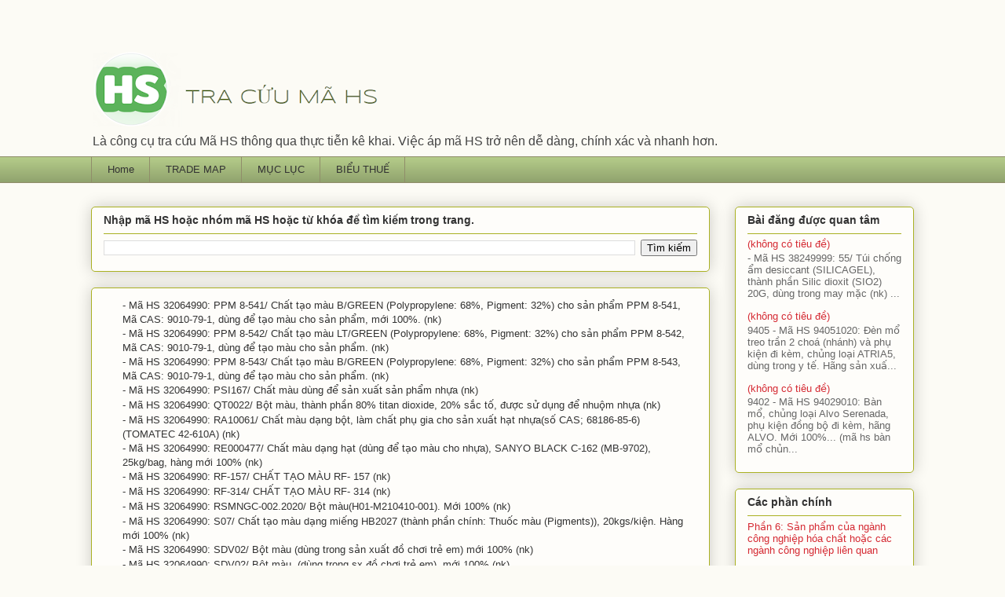

--- FILE ---
content_type: text/html; charset=UTF-8
request_url: https://www.hscodevietnam.com/2020/08/ma-hs-32064990-ppm-8-541-chat-tao-mau.html
body_size: 93745
content:
<!DOCTYPE html>
<html class='v2' dir='ltr' lang='vi'>
<head>
<link href='https://www.blogger.com/static/v1/widgets/335934321-css_bundle_v2.css' rel='stylesheet' type='text/css'/>
<meta content='width=1100' name='viewport'/>
<meta content='text/html; charset=UTF-8' http-equiv='Content-Type'/>
<meta content='blogger' name='generator'/>
<link href='https://www.hscodevietnam.com/favicon.ico' rel='icon' type='image/x-icon'/>
<link href='https://www.hscodevietnam.com/2020/08/ma-hs-32064990-ppm-8-541-chat-tao-mau.html' rel='canonical'/>
<link rel="alternate" type="application/atom+xml" title="TRA CỨU MÃ HS - Atom" href="https://www.hscodevietnam.com/feeds/posts/default" />
<link rel="alternate" type="application/rss+xml" title="TRA CỨU MÃ HS - RSS" href="https://www.hscodevietnam.com/feeds/posts/default?alt=rss" />
<link rel="service.post" type="application/atom+xml" title="TRA CỨU MÃ HS - Atom" href="https://www.blogger.com/feeds/6599903888848449166/posts/default" />

<link rel="alternate" type="application/atom+xml" title="TRA CỨU MÃ HS - Atom" href="https://www.hscodevietnam.com/feeds/6144609573946534651/comments/default" />
<!--Can't find substitution for tag [blog.ieCssRetrofitLinks]-->
<meta content='Tra cứu, tìm kiếm, HS Code Vietnam, Biểu thuế XNK, Mã HS code, thủ tục xuất nhập khẩu, dữ liệu xuất nhập khẩu' name='description'/>
<meta content='https://www.hscodevietnam.com/2020/08/ma-hs-32064990-ppm-8-541-chat-tao-mau.html' property='og:url'/>
<meta content='TRA CỨU MÃ HS' property='og:title'/>
<meta content='Tra cứu, tìm kiếm, HS Code Vietnam, Biểu thuế XNK, Mã HS code, thủ tục xuất nhập khẩu, dữ liệu xuất nhập khẩu' property='og:description'/>
<title>TRA CỨU MÃ HS</title>
<style type='text/css'>@font-face{font-family:'Syncopate';font-style:normal;font-weight:400;font-display:swap;src:url(//fonts.gstatic.com/s/syncopate/v24/pe0sMIuPIYBCpEV5eFdCC_e_Kdxic2wp.woff2)format('woff2');unicode-range:U+0100-02BA,U+02BD-02C5,U+02C7-02CC,U+02CE-02D7,U+02DD-02FF,U+0304,U+0308,U+0329,U+1D00-1DBF,U+1E00-1E9F,U+1EF2-1EFF,U+2020,U+20A0-20AB,U+20AD-20C0,U+2113,U+2C60-2C7F,U+A720-A7FF;}@font-face{font-family:'Syncopate';font-style:normal;font-weight:400;font-display:swap;src:url(//fonts.gstatic.com/s/syncopate/v24/pe0sMIuPIYBCpEV5eFdCBfe_Kdxicw.woff2)format('woff2');unicode-range:U+0000-00FF,U+0131,U+0152-0153,U+02BB-02BC,U+02C6,U+02DA,U+02DC,U+0304,U+0308,U+0329,U+2000-206F,U+20AC,U+2122,U+2191,U+2193,U+2212,U+2215,U+FEFF,U+FFFD;}</style>
<style id='page-skin-1' type='text/css'><!--
/*
-----------------------------------------------
Blogger Template Style
Name:     Awesome Inc.
Designer: Tina Chen
URL:      tinachen.org
----------------------------------------------- */
/* Content
----------------------------------------------- */
body {
font: normal normal 13px Verdana, Geneva, sans-serif;
color: #333333;
background: #fcfbf5 none repeat scroll top left;
}
html body .content-outer {
min-width: 0;
max-width: 100%;
width: 100%;
}
a:link {
text-decoration: none;
color: #d52a33;
}
a:visited {
text-decoration: none;
color: #7d181e;
}
a:hover {
text-decoration: underline;
color: #d52a33;
}
.body-fauxcolumn-outer .cap-top {
position: absolute;
z-index: 1;
height: 276px;
width: 100%;
background: transparent none repeat-x scroll top left;
_background-image: none;
}
/* Columns
----------------------------------------------- */
.content-inner {
padding: 0;
}
.header-inner .section {
margin: 0 16px;
}
.tabs-inner .section {
margin: 0 16px;
}
.main-inner {
padding-top: 30px;
}
.main-inner .column-center-inner,
.main-inner .column-left-inner,
.main-inner .column-right-inner {
padding: 0 5px;
}
*+html body .main-inner .column-center-inner {
margin-top: -30px;
}
#layout .main-inner .column-center-inner {
margin-top: 0;
}
/* Header
----------------------------------------------- */
.header-outer {
margin: 0 0 0 0;
background: transparent none repeat scroll 0 0;
}
.Header h1 {
font: normal normal 36px Syncopate;
color: #63704b;
text-shadow: 0 0 -1px #000000;
}
.Header h1 a {
color: #63704b;
}
.Header .description {
font: normal normal 16px Verdana, Geneva, sans-serif;
color: #444444;
}
.header-inner .Header .titlewrapper,
.header-inner .Header .descriptionwrapper {
padding-left: 0;
padding-right: 0;
margin-bottom: 0;
}
.header-inner .Header .titlewrapper {
padding-top: 22px;
}
/* Tabs
----------------------------------------------- */
.tabs-outer {
overflow: hidden;
position: relative;
background: #b3ca88 url(https://resources.blogblog.com/blogblog/data/1kt/awesomeinc/tabs_gradient_light.png) repeat scroll 0 0;
}
#layout .tabs-outer {
overflow: visible;
}
.tabs-cap-top, .tabs-cap-bottom {
position: absolute;
width: 100%;
border-top: 1px solid #908d6a;
}
.tabs-cap-bottom {
bottom: 0;
}
.tabs-inner .widget li a {
display: inline-block;
margin: 0;
padding: .6em 1.5em;
font: normal normal 13px Verdana, Geneva, sans-serif;
color: #333333;
border-top: 1px solid #908d6a;
border-bottom: 1px solid #908d6a;
border-left: 1px solid #908d6a;
height: 16px;
line-height: 16px;
}
.tabs-inner .widget li:last-child a {
border-right: 1px solid #908d6a;
}
.tabs-inner .widget li.selected a, .tabs-inner .widget li a:hover {
background: #63704b url(https://resources.blogblog.com/blogblog/data/1kt/awesomeinc/tabs_gradient_light.png) repeat-x scroll 0 -100px;
color: #ffffff;
}
/* Headings
----------------------------------------------- */
h2 {
font: normal bold 14px Arial, Tahoma, Helvetica, FreeSans, sans-serif;
color: #333333;
}
/* Widgets
----------------------------------------------- */
.main-inner .section {
margin: 0 27px;
padding: 0;
}
.main-inner .column-left-outer,
.main-inner .column-right-outer {
margin-top: 0;
}
#layout .main-inner .column-left-outer,
#layout .main-inner .column-right-outer {
margin-top: 0;
}
.main-inner .column-left-inner,
.main-inner .column-right-inner {
background: transparent none repeat 0 0;
-moz-box-shadow: 0 0 0 rgba(0, 0, 0, .2);
-webkit-box-shadow: 0 0 0 rgba(0, 0, 0, .2);
-goog-ms-box-shadow: 0 0 0 rgba(0, 0, 0, .2);
box-shadow: 0 0 0 rgba(0, 0, 0, .2);
-moz-border-radius: 5px;
-webkit-border-radius: 5px;
-goog-ms-border-radius: 5px;
border-radius: 5px;
}
#layout .main-inner .column-left-inner,
#layout .main-inner .column-right-inner {
margin-top: 0;
}
.sidebar .widget {
font: normal normal 13px Verdana, Geneva, sans-serif;
color: #333333;
}
.sidebar .widget a:link {
color: #d52a33;
}
.sidebar .widget a:visited {
color: #7d181e;
}
.sidebar .widget a:hover {
color: #d52a33;
}
.sidebar .widget h2 {
text-shadow: 0 0 -1px #000000;
}
.main-inner .widget {
background-color: #fefdfa;
border: 1px solid #aab123;
padding: 0 15px 15px;
margin: 20px -16px;
-moz-box-shadow: 0 0 20px rgba(0, 0, 0, .2);
-webkit-box-shadow: 0 0 20px rgba(0, 0, 0, .2);
-goog-ms-box-shadow: 0 0 20px rgba(0, 0, 0, .2);
box-shadow: 0 0 20px rgba(0, 0, 0, .2);
-moz-border-radius: 5px;
-webkit-border-radius: 5px;
-goog-ms-border-radius: 5px;
border-radius: 5px;
}
.main-inner .widget h2 {
margin: 0 -0;
padding: .6em 0 .5em;
border-bottom: 1px solid transparent;
}
.footer-inner .widget h2 {
padding: 0 0 .4em;
border-bottom: 1px solid transparent;
}
.main-inner .widget h2 + div, .footer-inner .widget h2 + div {
border-top: 1px solid #aab123;
padding-top: 8px;
}
.main-inner .widget .widget-content {
margin: 0 -0;
padding: 7px 0 0;
}
.main-inner .widget ul, .main-inner .widget #ArchiveList ul.flat {
margin: -8px -15px 0;
padding: 0;
list-style: none;
}
.main-inner .widget #ArchiveList {
margin: -8px 0 0;
}
.main-inner .widget ul li, .main-inner .widget #ArchiveList ul.flat li {
padding: .5em 15px;
text-indent: 0;
color: #666666;
border-top: 0 solid #aab123;
border-bottom: 1px solid transparent;
}
.main-inner .widget #ArchiveList ul li {
padding-top: .25em;
padding-bottom: .25em;
}
.main-inner .widget ul li:first-child, .main-inner .widget #ArchiveList ul.flat li:first-child {
border-top: none;
}
.main-inner .widget ul li:last-child, .main-inner .widget #ArchiveList ul.flat li:last-child {
border-bottom: none;
}
.post-body {
position: relative;
}
.main-inner .widget .post-body ul {
padding: 0 2.5em;
margin: .5em 0;
list-style: disc;
}
.main-inner .widget .post-body ul li {
padding: 0.25em 0;
margin-bottom: .25em;
color: #333333;
border: none;
}
.footer-inner .widget ul {
padding: 0;
list-style: none;
}
.widget .zippy {
color: #666666;
}
/* Posts
----------------------------------------------- */
body .main-inner .Blog {
padding: 0;
margin-bottom: 1em;
background-color: transparent;
border: none;
-moz-box-shadow: 0 0 0 rgba(0, 0, 0, 0);
-webkit-box-shadow: 0 0 0 rgba(0, 0, 0, 0);
-goog-ms-box-shadow: 0 0 0 rgba(0, 0, 0, 0);
box-shadow: 0 0 0 rgba(0, 0, 0, 0);
}
.main-inner .section:last-child .Blog:last-child {
padding: 0;
margin-bottom: 1em;
}
.main-inner .widget h2.date-header {
margin: 0 -15px 1px;
padding: 0 0 0 0;
font: normal normal 13px Verdana, Geneva, sans-serif;
color: #908d6a;
background: transparent none no-repeat scroll top left;
border-top: 0 solid #aab123;
border-bottom: 1px solid transparent;
-moz-border-radius-topleft: 0;
-moz-border-radius-topright: 0;
-webkit-border-top-left-radius: 0;
-webkit-border-top-right-radius: 0;
border-top-left-radius: 0;
border-top-right-radius: 0;
position: static;
bottom: 100%;
right: 15px;
text-shadow: 0 0 -1px #000000;
}
.main-inner .widget h2.date-header span {
font: normal normal 13px Verdana, Geneva, sans-serif;
display: block;
padding: .5em 15px;
border-left: 0 solid #aab123;
border-right: 0 solid #aab123;
}
.date-outer {
position: relative;
margin: 30px 0 20px;
padding: 0 15px;
background-color: #fefdfa;
border: 1px solid #aab123;
-moz-box-shadow: 0 0 20px rgba(0, 0, 0, .2);
-webkit-box-shadow: 0 0 20px rgba(0, 0, 0, .2);
-goog-ms-box-shadow: 0 0 20px rgba(0, 0, 0, .2);
box-shadow: 0 0 20px rgba(0, 0, 0, .2);
-moz-border-radius: 5px;
-webkit-border-radius: 5px;
-goog-ms-border-radius: 5px;
border-radius: 5px;
}
.date-outer:first-child {
margin-top: 0;
}
.date-outer:last-child {
margin-bottom: 20px;
-moz-border-radius-bottomleft: 5px;
-moz-border-radius-bottomright: 5px;
-webkit-border-bottom-left-radius: 5px;
-webkit-border-bottom-right-radius: 5px;
-goog-ms-border-bottom-left-radius: 5px;
-goog-ms-border-bottom-right-radius: 5px;
border-bottom-left-radius: 5px;
border-bottom-right-radius: 5px;
}
.date-posts {
margin: 0 -0;
padding: 0 0;
clear: both;
}
.post-outer, .inline-ad {
border-top: 1px solid #aab123;
margin: 0 -0;
padding: 15px 0;
}
.post-outer {
padding-bottom: 10px;
}
.post-outer:first-child {
padding-top: 0;
border-top: none;
}
.post-outer:last-child, .inline-ad:last-child {
border-bottom: none;
}
.post-body {
position: relative;
}
.post-body img {
padding: 8px;
background: #ffffff;
border: 1px solid #cccccc;
-moz-box-shadow: 0 0 20px rgba(0, 0, 0, .2);
-webkit-box-shadow: 0 0 20px rgba(0, 0, 0, .2);
box-shadow: 0 0 20px rgba(0, 0, 0, .2);
-moz-border-radius: 5px;
-webkit-border-radius: 5px;
border-radius: 5px;
}
h3.post-title, h4 {
font: normal normal 16px Verdana, Geneva, sans-serif;
color: #444444;
}
h3.post-title a {
font: normal normal 16px Verdana, Geneva, sans-serif;
color: #444444;
}
h3.post-title a:hover {
color: #d52a33;
text-decoration: underline;
}
.post-header {
margin: 0 0 1em;
}
.post-body {
line-height: 1.4;
}
.post-outer h2 {
color: #333333;
}
.post-footer {
margin: 1.5em 0 0;
}
#blog-pager {
padding: 15px;
font-size: 120%;
background-color: #fefdfa;
border: 1px solid #aab123;
-moz-box-shadow: 0 0 20px rgba(0, 0, 0, .2);
-webkit-box-shadow: 0 0 20px rgba(0, 0, 0, .2);
-goog-ms-box-shadow: 0 0 20px rgba(0, 0, 0, .2);
box-shadow: 0 0 20px rgba(0, 0, 0, .2);
-moz-border-radius: 5px;
-webkit-border-radius: 5px;
-goog-ms-border-radius: 5px;
border-radius: 5px;
-moz-border-radius-topleft: 5px;
-moz-border-radius-topright: 5px;
-webkit-border-top-left-radius: 5px;
-webkit-border-top-right-radius: 5px;
-goog-ms-border-top-left-radius: 5px;
-goog-ms-border-top-right-radius: 5px;
border-top-left-radius: 5px;
border-top-right-radius-topright: 5px;
margin-top: 1em;
}
.blog-feeds, .post-feeds {
margin: 1em 0;
text-align: center;
color: #ffffff;
}
.blog-feeds a, .post-feeds a {
color: #eeeeee;
}
.blog-feeds a:visited, .post-feeds a:visited {
color: #ffffff;
}
.blog-feeds a:hover, .post-feeds a:hover {
color: #d52a33;
}
.post-outer .comments {
margin-top: 2em;
}
/* Comments
----------------------------------------------- */
.comments .comments-content .icon.blog-author {
background-repeat: no-repeat;
background-image: url([data-uri]);
}
.comments .comments-content .loadmore a {
border-top: 1px solid #908d6a;
border-bottom: 1px solid #908d6a;
}
.comments .continue {
border-top: 2px solid #908d6a;
}
/* Footer
----------------------------------------------- */
.footer-outer {
margin: -20px 0 -1px;
padding: 20px 0 0;
color: #333333;
overflow: hidden;
}
.footer-fauxborder-left {
border-top: 1px solid #aab123;
background: #fefdfa none repeat scroll 0 0;
-moz-box-shadow: 0 0 20px rgba(0, 0, 0, .2);
-webkit-box-shadow: 0 0 20px rgba(0, 0, 0, .2);
-goog-ms-box-shadow: 0 0 20px rgba(0, 0, 0, .2);
box-shadow: 0 0 20px rgba(0, 0, 0, .2);
margin: 0 -20px;
}
/* Mobile
----------------------------------------------- */
body.mobile {
background-size: auto;
}
.mobile .body-fauxcolumn-outer {
background: transparent none repeat scroll top left;
}
*+html body.mobile .main-inner .column-center-inner {
margin-top: 0;
}
.mobile .main-inner .widget {
padding: 0 0 15px;
}
.mobile .main-inner .widget h2 + div,
.mobile .footer-inner .widget h2 + div {
border-top: none;
padding-top: 0;
}
.mobile .footer-inner .widget h2 {
padding: 0.5em 0;
border-bottom: none;
}
.mobile .main-inner .widget .widget-content {
margin: 0;
padding: 7px 0 0;
}
.mobile .main-inner .widget ul,
.mobile .main-inner .widget #ArchiveList ul.flat {
margin: 0 -15px 0;
}
.mobile .main-inner .widget h2.date-header {
right: 0;
}
.mobile .date-header span {
padding: 0.4em 0;
}
.mobile .date-outer:first-child {
margin-bottom: 0;
border: 1px solid #aab123;
-moz-border-radius-topleft: 5px;
-moz-border-radius-topright: 5px;
-webkit-border-top-left-radius: 5px;
-webkit-border-top-right-radius: 5px;
-goog-ms-border-top-left-radius: 5px;
-goog-ms-border-top-right-radius: 5px;
border-top-left-radius: 5px;
border-top-right-radius: 5px;
}
.mobile .date-outer {
border-color: #aab123;
border-width: 0 1px 1px;
}
.mobile .date-outer:last-child {
margin-bottom: 0;
}
.mobile .main-inner {
padding: 0;
}
.mobile .header-inner .section {
margin: 0;
}
.mobile .post-outer, .mobile .inline-ad {
padding: 5px 0;
}
.mobile .tabs-inner .section {
margin: 0 10px;
}
.mobile .main-inner .widget h2 {
margin: 0;
padding: 0;
}
.mobile .main-inner .widget h2.date-header span {
padding: 0;
}
.mobile .main-inner .widget .widget-content {
margin: 0;
padding: 7px 0 0;
}
.mobile #blog-pager {
border: 1px solid transparent;
background: #fefdfa none repeat scroll 0 0;
}
.mobile .main-inner .column-left-inner,
.mobile .main-inner .column-right-inner {
background: transparent none repeat 0 0;
-moz-box-shadow: none;
-webkit-box-shadow: none;
-goog-ms-box-shadow: none;
box-shadow: none;
}
.mobile .date-posts {
margin: 0;
padding: 0;
}
.mobile .footer-fauxborder-left {
margin: 0;
border-top: inherit;
}
.mobile .main-inner .section:last-child .Blog:last-child {
margin-bottom: 0;
}
.mobile-index-contents {
color: #333333;
}
.mobile .mobile-link-button {
background: #d52a33 url(https://resources.blogblog.com/blogblog/data/1kt/awesomeinc/tabs_gradient_light.png) repeat scroll 0 0;
}
.mobile-link-button a:link, .mobile-link-button a:visited {
color: #ffffff;
}
.mobile .tabs-inner .PageList .widget-content {
background: transparent;
border-top: 1px solid;
border-color: #908d6a;
color: #333333;
}
.mobile .tabs-inner .PageList .widget-content .pagelist-arrow {
border-left: 1px solid #908d6a;
}

--></style>
<style id='template-skin-1' type='text/css'><!--
body {
min-width: 1080px;
}
.content-outer, .content-fauxcolumn-outer, .region-inner {
min-width: 1080px;
max-width: 1080px;
_width: 1080px;
}
.main-inner .columns {
padding-left: 0px;
padding-right: 260px;
}
.main-inner .fauxcolumn-center-outer {
left: 0px;
right: 260px;
/* IE6 does not respect left and right together */
_width: expression(this.parentNode.offsetWidth -
parseInt("0px") -
parseInt("260px") + 'px');
}
.main-inner .fauxcolumn-left-outer {
width: 0px;
}
.main-inner .fauxcolumn-right-outer {
width: 260px;
}
.main-inner .column-left-outer {
width: 0px;
right: 100%;
margin-left: -0px;
}
.main-inner .column-right-outer {
width: 260px;
margin-right: -260px;
}
#layout {
min-width: 0;
}
#layout .content-outer {
min-width: 0;
width: 800px;
}
#layout .region-inner {
min-width: 0;
width: auto;
}
body#layout div.add_widget {
padding: 8px;
}
body#layout div.add_widget a {
margin-left: 32px;
}
--></style>
<link href='https://www.blogger.com/dyn-css/authorization.css?targetBlogID=6599903888848449166&amp;zx=ed9c3b94-e10a-4214-badd-819943181a85' media='none' onload='if(media!=&#39;all&#39;)media=&#39;all&#39;' rel='stylesheet'/><noscript><link href='https://www.blogger.com/dyn-css/authorization.css?targetBlogID=6599903888848449166&amp;zx=ed9c3b94-e10a-4214-badd-819943181a85' rel='stylesheet'/></noscript>
<meta name='google-adsense-platform-account' content='ca-host-pub-1556223355139109'/>
<meta name='google-adsense-platform-domain' content='blogspot.com'/>

</head>
<body class='loading variant-renewable'>
<div class='navbar no-items section' id='navbar' name='Thanh điều hướng'>
</div>
<div class='body-fauxcolumns'>
<div class='fauxcolumn-outer body-fauxcolumn-outer'>
<div class='cap-top'>
<div class='cap-left'></div>
<div class='cap-right'></div>
</div>
<div class='fauxborder-left'>
<div class='fauxborder-right'></div>
<div class='fauxcolumn-inner'>
</div>
</div>
<div class='cap-bottom'>
<div class='cap-left'></div>
<div class='cap-right'></div>
</div>
</div>
</div>
<div class='content'>
<div class='content-fauxcolumns'>
<div class='fauxcolumn-outer content-fauxcolumn-outer'>
<div class='cap-top'>
<div class='cap-left'></div>
<div class='cap-right'></div>
</div>
<div class='fauxborder-left'>
<div class='fauxborder-right'></div>
<div class='fauxcolumn-inner'>
</div>
</div>
<div class='cap-bottom'>
<div class='cap-left'></div>
<div class='cap-right'></div>
</div>
</div>
</div>
<div class='content-outer'>
<div class='content-cap-top cap-top'>
<div class='cap-left'></div>
<div class='cap-right'></div>
</div>
<div class='fauxborder-left content-fauxborder-left'>
<div class='fauxborder-right content-fauxborder-right'></div>
<div class='content-inner'>
<header>
<div class='header-outer'>
<div class='header-cap-top cap-top'>
<div class='cap-left'></div>
<div class='cap-right'></div>
</div>
<div class='fauxborder-left header-fauxborder-left'>
<div class='fauxborder-right header-fauxborder-right'></div>
<div class='region-inner header-inner'>
<div class='header section' id='header' name='Tiêu đề'><div class='widget Header' data-version='1' id='Header1'>
<div id='header-inner'>
<a href='https://www.hscodevietnam.com/' style='display: block'>
<img alt='TRA CỨU MÃ HS' height='132px; ' id='Header1_headerimg' src='https://blogger.googleusercontent.com/img/b/R29vZ2xl/AVvXsEhi2G9_4m-YovBEzVKqarTpbDF66ZKpVJhEoqW-k5KYmmxxl2_C2YABsedZzsd_vqJi0lWNbwRa7kCNF9W45ciF-pgjgInVOJkGyDy9LL1TAZ7TMH_TNoFdIotAABajBW8Hc_GikeB0Uvg/s1048/hs+code+12.png' style='display: block' width='1048px; '/>
</a>
<div class='descriptionwrapper'>
<p class='description'><span>Là công cụ tra cứu Mã HS thông qua thực tiễn kê khai. Việc áp mã HS trở nên dễ dàng, chính xác và nhanh hơn. </span></p>
</div>
</div>
</div></div>
</div>
</div>
<div class='header-cap-bottom cap-bottom'>
<div class='cap-left'></div>
<div class='cap-right'></div>
</div>
</div>
</header>
<div class='tabs-outer'>
<div class='tabs-cap-top cap-top'>
<div class='cap-left'></div>
<div class='cap-right'></div>
</div>
<div class='fauxborder-left tabs-fauxborder-left'>
<div class='fauxborder-right tabs-fauxborder-right'></div>
<div class='region-inner tabs-inner'>
<div class='tabs section' id='crosscol' name='Trên tất cả các cột'><div class='widget PageList' data-version='1' id='PageList4'>
<h2>Pages</h2>
<div class='widget-content'>
<ul>
<li>
<a href='https://www.hscodevietnam.com/'>Home</a>
</li>
<li>
<a href='https://www.hscodevietnam.com/p/gioi-thieu-mot-so-cong-cu-tra-cuu.html'>TRADE MAP</a>
</li>
<li>
<a href='https://www.hscodevietnam.com/p/menu.html'>MỤC LỤC</a>
</li>
<li>
<a href='https://www.hscodevietnam.com/p/bieu-thue-xnk-2020.html'>BIỂU THUẾ</a>
</li>
</ul>
<div class='clear'></div>
</div>
</div></div>
<div class='tabs no-items section' id='crosscol-overflow' name='Cross-Column 2'></div>
</div>
</div>
<div class='tabs-cap-bottom cap-bottom'>
<div class='cap-left'></div>
<div class='cap-right'></div>
</div>
</div>
<div class='main-outer'>
<div class='main-cap-top cap-top'>
<div class='cap-left'></div>
<div class='cap-right'></div>
</div>
<div class='fauxborder-left main-fauxborder-left'>
<div class='fauxborder-right main-fauxborder-right'></div>
<div class='region-inner main-inner'>
<div class='columns fauxcolumns'>
<div class='fauxcolumn-outer fauxcolumn-center-outer'>
<div class='cap-top'>
<div class='cap-left'></div>
<div class='cap-right'></div>
</div>
<div class='fauxborder-left'>
<div class='fauxborder-right'></div>
<div class='fauxcolumn-inner'>
</div>
</div>
<div class='cap-bottom'>
<div class='cap-left'></div>
<div class='cap-right'></div>
</div>
</div>
<div class='fauxcolumn-outer fauxcolumn-left-outer'>
<div class='cap-top'>
<div class='cap-left'></div>
<div class='cap-right'></div>
</div>
<div class='fauxborder-left'>
<div class='fauxborder-right'></div>
<div class='fauxcolumn-inner'>
</div>
</div>
<div class='cap-bottom'>
<div class='cap-left'></div>
<div class='cap-right'></div>
</div>
</div>
<div class='fauxcolumn-outer fauxcolumn-right-outer'>
<div class='cap-top'>
<div class='cap-left'></div>
<div class='cap-right'></div>
</div>
<div class='fauxborder-left'>
<div class='fauxborder-right'></div>
<div class='fauxcolumn-inner'>
</div>
</div>
<div class='cap-bottom'>
<div class='cap-left'></div>
<div class='cap-right'></div>
</div>
</div>
<!-- corrects IE6 width calculation -->
<div class='columns-inner'>
<div class='column-center-outer'>
<div class='column-center-inner'>
<div class='main section' id='main' name='Số điện thoại chính'><div class='widget BlogSearch' data-version='1' id='BlogSearch1'>
<h2 class='title'>Nhập mã HS hoặc nhóm mã HS hoặc từ khóa để tìm kiếm trong trang.</h2>
<div class='widget-content'>
<div id='BlogSearch1_form'>
<form action='https://www.hscodevietnam.com/search' class='gsc-search-box' target='_top'>
<table cellpadding='0' cellspacing='0' class='gsc-search-box'>
<tbody>
<tr>
<td class='gsc-input'>
<input autocomplete='off' class='gsc-input' name='q' size='10' title='search' type='text' value=''/>
</td>
<td class='gsc-search-button'>
<input class='gsc-search-button' title='search' type='submit' value='Tìm kiếm'/>
</td>
</tr>
</tbody>
</table>
</form>
</div>
</div>
<div class='clear'></div>
</div><div class='widget Blog' data-version='1' id='Blog1'>
<div class='blog-posts hfeed'>

          <div class="date-outer">
        

          <div class="date-posts">
        
<div class='post-outer'>
<div class='post hentry uncustomized-post-template' itemprop='blogPost' itemscope='itemscope' itemtype='http://schema.org/BlogPosting'>
<meta content='6599903888848449166' itemprop='blogId'/>
<meta content='6144609573946534651' itemprop='postId'/>
<a name='6144609573946534651'></a>
<div class='post-header'>
<div class='post-header-line-1'></div>
</div>
<div class='post-body entry-content' id='post-body-6144609573946534651' itemprop='articleBody'>
<div dir="ltr" style="text-align: left;" trbidi="on">
<table border="0" cellpadding="0" cellspacing="0" style="border-collapse: collapse; width: 750px;">
 <colgroup><col style="mso-width-alt: 853; mso-width-source: userset; width: 18pt;" width="24"></col>
 <col style="mso-width-alt: 25799; mso-width-source: userset; width: 544pt;" width="726"></col>
 </colgroup><tbody>
<tr height="19" style="height: 14.4pt;">
  <td class="xl66" height="19" style="height: 14.4pt; width: 18pt;" width="24"></td>
  <td style="width: 544pt;" width="726">- Mã HS 32064990: PPM 8-541/ Chất tạo màu
  B/GREEN (Polypropylene: 68%, Pigment: 32%) cho sản phẩm PPM 8-541, Mã CAS:
  9010-79-1, dùng để tạo màu cho sản phẩm, mới 100%. (nk)</td>
 </tr>
<tr height="19" style="height: 14.4pt;">
  <td class="xl66" height="19" style="height: 14.4pt;"></td>
  <td>- Mã HS 32064990: PPM 8-542/ Chất tạo màu LT/GREEN (Polypropylene: 68%,
  Pigment: 32%) cho sản phẩm PPM 8-542, Mã CAS: 9010-79-1, dùng để tạo màu cho
  sản phẩm. (nk)</td>
 </tr>
<tr height="19" style="height: 14.4pt;">
  <td class="xl66" height="19" style="height: 14.4pt;"></td>
  <td>- Mã HS 32064990: PPM 8-543/ Chất tạo màu B/GREEN (Polypropylene: 68%,
  Pigment: 32%) cho sản phẩm PPM 8-543, Mã CAS: 9010-79-1, dùng để tạo màu cho
  sản phẩm. (nk)</td>
 </tr>
<tr height="19" style="height: 14.4pt;">
  <td class="xl66" height="19" style="height: 14.4pt;"></td>
  <td>- Mã HS 32064990: PSI167/ Chất màu dùng để sản xuất sản phẩm nhựa (nk)</td>
 </tr>
<tr height="19" style="height: 14.4pt;">
  <td class="xl66" height="19" style="height: 14.4pt;"></td>
  <td>- Mã HS 32064990: QT0022/ Bột màu, thành phần 80% titan dioxide, 20% sắc
  tố, được sử dụng để nhuộm nhựa (nk)</td>
 </tr>
<tr height="19" style="height: 14.4pt;">
  <td class="xl66" height="19" style="height: 14.4pt;"></td>
  <td>- Mã HS 32064990: RA10061/ Chất màu dạng bột, làm chất phụ gia cho sản
  xuất hạt nhựa(số CAS; 68186-85-6)(TOMATEC 42-610A) (nk)</td>
 </tr>
<tr height="19" style="height: 14.4pt;">
  <td class="xl66" height="19" style="height: 14.4pt;"></td>
  <td>- Mã HS 32064990: RE000477/ Chất màu dạng hạt (dùng để tạo màu cho nhựa),
  SANYO BLACK C-162 (MB-9702), 25kg/bag, hàng mới 100% (nk)</td>
 </tr>
<tr height="19" style="height: 14.4pt;">
  <td class="xl66" height="19" style="height: 14.4pt;"></td>
  <td>- Mã HS 32064990: RF-157/ CHẤT TẠO MÀU RF- 157 (nk)</td>
 </tr>
<tr height="19" style="height: 14.4pt;">
  <td class="xl66" height="19" style="height: 14.4pt;"></td>
  <td>- Mã HS 32064990: RF-314/ CHẤT TẠO MÀU RF- 314 (nk)</td>
 </tr>
<tr height="19" style="height: 14.4pt;">
  <td class="xl66" height="19" style="height: 14.4pt;"></td>
  <td>- Mã HS 32064990: RSMNGC-002.2020/ Bột màu(H01-M210410-001). Mới 100%
  (nk)</td>
 </tr>
<tr height="19" style="height: 14.4pt;">
  <td class="xl66" height="19" style="height: 14.4pt;"></td>
  <td>- Mã HS 32064990: S07/ Chất tạo màu dạng miếng HB2027 (thành phần chính:
  Thuốc màu (Pigments)), 20kgs/kiện. Hàng mới 100% (nk)</td>
 </tr>
<tr height="19" style="height: 14.4pt;">
  <td class="xl66" height="19" style="height: 14.4pt;"></td>
  <td>- Mã HS 32064990: SDV02/ Bột màu (dùng trong sản xuất đồ chơi trẻ em) mới
  100% (nk)</td>
 </tr>
<tr height="19" style="height: 14.4pt;">
  <td class="xl66" height="19" style="height: 14.4pt;"></td>
  <td>- Mã HS 32064990: SDV02/ Bột màu, (dùng trong sx đồ chơi trẻ em), mới
  100% (nk)</td>
 </tr>
<tr height="19" style="height: 14.4pt;">
  <td class="xl66" height="19" style="height: 14.4pt;"></td>
  <td>- Mã HS 32064990: SDV02/ Nguyên liệu sản xuất đồ chơi: Bột màu, mới 100%
  (nk)</td>
 </tr>
<tr height="19" style="height: 14.4pt;">
  <td class="xl66" height="19" style="height: 14.4pt;"></td>
  <td>- Mã HS 32064990: T2063/ Thuốc nhuộm CABOT PA3785 (T2063)dùng trong sản
  xuất các sản phẩm nhựa, hàng mới 100% (nk)</td>
 </tr>
<tr height="19" style="height: 14.4pt;">
  <td class="xl66" height="19" style="height: 14.4pt;"></td>
  <td>- Mã HS 32064990: Thuốc màu dạng lỏng vô cơ tạo màu đỏ COLANYL OXIDE RED
  B 131-TH, dùng trong công nghiệp sản xuất sơn, thùng 30kg. Hàng mới 100%. Nhà
  sx Clariant. Mã CAS: 1219010-04-4 (nk)</td>
 </tr>
<tr height="19" style="height: 14.4pt;">
  <td class="xl66" height="19" style="height: 14.4pt;"></td>
  <td>- Mã HS 32064990: Thuốc màu đen COLANYL OXIDE BLACK B 130 dùng trong công
  nghiệp sx sơn, dạng lỏng (chất vô cơ) thùng 25kgs. Nsx: Colorants
  International AG. Hàng mới 100%. Mã CAS: 57-55-6 (nk)</td>
 </tr>
<tr height="19" style="height: 14.4pt;">
  <td class="xl66" height="19" style="height: 14.4pt;"></td>
  <td>- Mã HS 32064990: Thuốc màu dùng pha chế màu tráng bề mặt sản phẩm TAC
  BLACK BLH(411)thành phần: Chromium azo acidcomplex dyes:45.1%, Dextrin:
  42.7%,Sodium acetate:10.6%, Bacteria prevention agent:1.5%,1kg/gói.Mới 100%
  (nk)</td>
 </tr>
<tr height="19" style="height: 14.4pt;">
  <td class="xl66" height="19" style="height: 14.4pt;"></td>
  <td>- Mã HS 32064990: Thuốc màu dùng trong sản xuất các sản phẩm bằng nhựa,
  dạng bột, màu đen,4-PIG-001-201, Pre-colored resin, hàng mới 100% (nk)</td>
 </tr>
<tr height="19" style="height: 14.4pt;">
  <td class="xl66" height="19" style="height: 14.4pt;"></td>
  <td>- Mã HS 32064990: Thuốc màu trộn hạt nhựa/ Thuốc màu trộn hạt nhựa
  (103109303620, 15/01/2020, mục 1) (nk)</td>
 </tr>
<tr height="19" style="height: 14.4pt;">
  <td class="xl66" height="19" style="height: 14.4pt;"></td>
  <td>- Mã HS 32064990: Thuốc màu vô cơ đã pha chế dùng cho mực in màng bao bì
  (không có chất phát quang)/ PF White 8081 (nk)</td>
 </tr>
<tr height="19" style="height: 14.4pt;">
  <td class="xl66" height="19" style="height: 14.4pt;"></td>
  <td>- Mã HS 32064990: Thuốc màu vô cơ từ carbon phân tán trong
  polyetylen,dạng rắn màu đỏ CC10187888BG (red masterbatch),mới 100%,NLSX SP
  nhựa,giám định số 1813 ngày 26/11/2010 (nk)</td>
 </tr>
<tr height="19" style="height: 14.4pt;">
  <td class="xl66" height="19" style="height: 14.4pt;"></td>
  <td>- Mã HS 32064990: Thuốc màu vô cơ, thành phần chính là oxit sắt và oxit
  mangan, màu đen, dạng bột- (BBK00350V) [Cas:168186-94-7] (KQ: 712/TB-KĐ4 ngày
  29/05/2020) (nk)</td>
 </tr>
<tr height="19" style="height: 14.4pt;">
  <td class="xl66" height="19" style="height: 14.4pt;"></td>
  <td>- Mã HS 32064990: Thuốc màu xanh COLANYL OXIDE BLUE COR 100 dùng trong
  công nghiệp sx sơn, dạng lỏng (chất vô cơ) thùng 25kgs Nsx: Colorants
  International AG. Hàng mới 100%. Mã CAS: 57-55-6 (nk)</td>
 </tr>
<tr height="19" style="height: 14.4pt;">
  <td class="xl66" height="19" style="height: 14.4pt;"></td>
  <td>- Mã HS 32064990: Thuốc màu/ Thuốc màu (hàng chưa có giám định)
  (103096325250, 08/01/2020, mục 2) (nk)</td>
 </tr>
<tr height="19" style="height: 14.4pt;">
  <td class="xl66" height="19" style="height: 14.4pt;"></td>
  <td>- Mã HS 32064990: Thuốc nhuộm màu Pigment SS-303 (dạng sệt, màu trắng)
  (chất màu khác) (nk)</td>
 </tr>
<tr height="19" style="height: 14.4pt;">
  <td class="xl66" height="19" style="height: 14.4pt;"></td>
  <td>- Mã HS 32064990: TMU/ Thuốc màu/ ATNEN ZNO-80 (giám định số:
  1243/N3.11/TĐ, ngày 29/04/2011) (nk)</td>
 </tr>
<tr height="19" style="height: 14.4pt;">
  <td class="xl66" height="19" style="height: 14.4pt;"></td>
  <td>- Mã HS 32064990: TMU/ Thuốc màu/ LB001 BLACK PASTE(đã nhập tại tk
  102904168620/A12, 02/10/2019) (nk)</td>
 </tr>
<tr height="19" style="height: 14.4pt;">
  <td class="xl66" height="19" style="height: 14.4pt;"></td>
  <td>- Mã HS 32064990: TMU/ Thuốc màu/ PU COLOR PASTE (04R) NP-625 (đã nhập
  tại tk 103368772510/E31, 17/06/2020) (nk)</td>
 </tr>
<tr height="19" style="height: 14.4pt;">
  <td class="xl66" height="19" style="height: 14.4pt;"></td>
  <td>- Mã HS 32064990: VP0202C/ Chất tạo màu (Hạt màu Eva), thành phần chính:
  Bột màu. Hàng mới 100% (nk)</td>
 </tr>
<tr height="19" style="height: 14.4pt;">
  <td class="xl66" height="19" style="height: 14.4pt;"></td>
  <td>- Mã HS 32064990: VSNL56/ Hạt màu- Master Batch (GREY) BL-0404 (nk)</td>
 </tr>
<tr height="19" style="height: 14.4pt;">
  <td class="xl66" height="19" style="height: 14.4pt;"></td>
  <td>- Mã HS 32064990: VSNL56/ Hạt nhựa màu- Master Batch CC10222274BG (nk)</td>
 </tr>
<tr height="19" style="height: 14.4pt;">
  <td class="xl66" height="19" style="height: 14.4pt;"></td>
  <td>- Mã HS 32064990: YMNHAE521330-8/ Nhựa màu. Hàng mới 100% (nk)</td>
 </tr>
<tr height="19" style="height: 14.4pt;">
  <td class="xl66" height="19" style="height: 14.4pt;"></td>
  <td>- Mã HS 32064990: ZQA3D003/ Chất tạo màu EPCF404 GR (nk)</td>
 </tr>
<tr height="19" style="height: 14.4pt;">
  <td class="xl66" height="19" style="height: 14.4pt;"></td>
  <td>- Mã HS 32064910: 59/ Thuốc nhuộm (xk)</td>
 </tr>
<tr height="19" style="height: 14.4pt;">
  <td class="xl66" height="19" style="height: 14.4pt;"></td>
  <td>- Mã HS 32064910: 59/ Thuốc nhuộm (523#BLUE PNN,903#BLACK NSR,919#BLACK
  PBS,946#BLACK EBR, 966#BLACK EMG) Dòng hàng số thứ tự 16, của tờ khai Nhập
  khẩu số 103261140400/E23 ngày 14/04/2020 (xk)</td>
 </tr>
<tr height="19" style="height: 14.4pt;">
  <td class="xl66" height="19" style="height: 14.4pt;"></td>
  <td>- Mã HS 32064910: Hạt nhựa màu đen dùng trong ngành sản xuất nhựa, mã
  BLACK 6030. Hỗn hợp gồm: pigment, nhựa, CaCO3, Zinc. Kích thước 3x2 mm. (Hàng
  mới 100%, sản xuất tại Việt Nam). (xk)</td>
 </tr>
<tr height="19" style="height: 14.4pt;">
  <td class="xl66" height="19" style="height: 14.4pt;"></td>
  <td>- Mã HS 32064910: Hạt nhựa phụ gia màu đen dùng trong ngành sản xuất
  nhựa, mã HIPS 2057BLACK. Hỗn hợp gồm: pigment, nhựa, CaCO3, Zinc. Kích thước
  3x3 mm. (Hàng mới 100%, sản xuất tại Việt Nam). (xk)</td>
 </tr>
<tr height="19" style="height: 14.4pt;">
  <td class="xl66" height="19" style="height: 14.4pt;"></td>
  <td>- Mã HS 32064910: Hạt phụ gia Blue Masterbatch 3020 dùng trong ngành
  nhựa, (thành phần bao gồm canxi cacbonat và phụ gia), cỡ hạt 3mm, đóng bao
  25kg/bao. Hàng mới 100% (xk)</td>
 </tr>
<tr height="19" style="height: 14.4pt;">
  <td class="xl66" height="19" style="height: 14.4pt;"></td>
  <td>- Mã HS 32064910: Hạt phụ gia Red Masterbatch 6040 dùng trong ngành nhựa,
  (thành phần bao gồm canxi cacbonat và phụ gia), cỡ hạt 3mm, đóng bao
  25kg/bao. Hàng mới 100% (xk)</td>
 </tr>
<tr height="19" style="height: 14.4pt;">
  <td class="xl66" height="19" style="height: 14.4pt;"></td>
  <td>- Mã HS 32064910: Hạt phụ gia Yellow Masterbatch 2020 dùng trong ngành
  nhựa, (thành phần bao gồm canxi cacbonat và phụ gia), cỡ hạt 3mm, đóng bao
  25kg/bao. Hàng mới 100% (xk)</td>
 </tr>
<tr height="19" style="height: 14.4pt;">
  <td class="xl66" height="19" style="height: 14.4pt;"></td>
  <td>- Mã HS 32064910: Nguyên phụ liệu sx hạt nhựa: Hạt nhựa màu đen- CARBON
  BLACK MASTERBATCH (MB5000). Hàng mới 100% (xk)</td>
 </tr>
<tr height="19" style="height: 14.4pt;">
  <td class="xl66" height="19" style="height: 14.4pt;"></td>
  <td>- Mã HS 32064910: NPL sx tấm mút nhựa EVA: Chế phẩm thuốc màu vô cơ
  cacbon black (EVA Master Batch) Hàng mới 100%. Hàng xuất trả mục số 1 của
  TKNK số: 103094700440 ngày 07/01/2020. (xk)</td>
 </tr>
<tr height="19" style="height: 14.4pt;">
  <td class="xl66" height="19" style="height: 14.4pt;"></td>
  <td>- Mã HS 32064910: SP0820/ Thuốc màu MS 305 Gold Pearl (xk)</td>
 </tr>
<tr height="19" style="height: 14.4pt;">
  <td class="xl66" height="19" style="height: 14.4pt;"></td>
  <td>- Mã HS 32064910: SP0932/ Thuốc màu MU 502 Red Brown Pearl (xk)</td>
 </tr>
<tr height="19" style="height: 14.4pt;">
  <td class="xl66" height="19" style="height: 14.4pt;"></td>
  <td>- Mã HS 32064990: 11/ Hạt nhựa màu (xk)</td>
 </tr>
<tr height="19" style="height: 14.4pt;">
  <td class="xl66" height="19" style="height: 14.4pt;"></td>
  <td>- Mã HS 32064990: 202.BM40S/ Hạt nhựa màu đen dùng trong ngành sản xuất
  nhựa, thành phần (bột màu đen cacbon black, polyme và các phụ gia khác) mã
  hàng BM40S (hàng mới 100%) (xk)</td>
 </tr>
<tr height="19" style="height: 14.4pt;">
  <td class="xl66" height="19" style="height: 14.4pt;"></td>
  <td>- Mã HS 32064990: 202.NOVAVCBM40/ Hạt nhựa màu đen dùng trong ngành sản
  xuất nhựa, thành phần (bột màu đen cacbon black, polyme và các phụ gia khác)
  mã hàng NOVABLACK VCBM40 (hàng mới 100%) (xk)</td>
 </tr>
<tr height="19" style="height: 14.4pt;">
  <td class="xl66" height="19" style="height: 14.4pt;"></td>
  <td>- Mã HS 32064990: 202.VCBM50/ Hạt nhựa màu đen dùng trong ngành sản xuất
  nhựa, thành phần (bột màu đen cacbon black, polyme và các phụ gia khác)
  FILLER MASTERBATCH mã hàng VCMB50 (hàng mới 100%) (xk)</td>
 </tr>
<tr height="19" style="height: 14.4pt;">
  <td class="xl66" height="19" style="height: 14.4pt;"></td>
  <td>- Mã HS 32064990: 2021.BIO/ Hạt phụ gia màu trắng (thành phần gồm bio
  polyme, canxi cacbonat, tăng trắng và các phụ gia khác), dùng trong ngành
  nhựa,mã hàng BIO, mới 100% (xk)</td>
 </tr>
<tr height="19" style="height: 14.4pt;">
  <td class="xl66" height="19" style="height: 14.4pt;"></td>
  <td>- Mã HS 32064990: 2021.BIOS/ Hạt phụ gia màu trắng (thành phần gồm bio
  polyme, canxi cacbonat, tăng trắng và các phụ gia khác), dùng trong ngành
  nhựa,mã hàng BIOS, mới 100% (xk)</td>
 </tr>
<tr height="19" style="height: 14.4pt;">
  <td class="xl66" height="19" style="height: 14.4pt;"></td>
  <td>- Mã HS 32064990: 2021.BM35S/ Hạt nhựa màu đen dùng trong ngành sản xuất
  nhựa, thành phần (bột màu đen cacbon black, polyme và các phụ gia khác) mã
  hàng BM35S (hàng mới 100%) (xk)</td>
 </tr>
<tr height="19" style="height: 14.4pt;">
  <td class="xl66" height="19" style="height: 14.4pt;"></td>
  <td>- Mã HS 32064990: 2021.BM402S/ Hạt nhựa màu đen dùng trong ngành sản xuất
  nhựa, thành phần (bột màu đen cacbon black, polyme và các phụ gia khác) mã
  hàng BM402S (hàng mới 100%) (xk)</td>
 </tr>
<tr height="19" style="height: 14.4pt;">
  <td class="xl66" height="19" style="height: 14.4pt;"></td>
  <td>- Mã HS 32064990: 2021.KB80N/ Hạt phụ gia màu trắng dùng trong nghành sản
  xuất nhựa (thành phần gồm canxi cacbonat, polyme, bột màu trắng và các phụ
  gia khác), mã hàng KB80N (hàng mới 100%) (xk)</td>
 </tr>
<tr height="19" style="height: 14.4pt;">
  <td class="xl66" height="19" style="height: 14.4pt;"></td>
  <td>- Mã HS 32064990: 2021.N/M/ Hạt phụ gia màu trắng dùng trong nghành sản
  xuất nhựa (thành phần gồm canxi cacbonat, polyme, bột màu trắng và các phụ
  gia khác), mã hàng N/M (hàng mới 100%) (xk)</td>
 </tr>
<tr height="19" style="height: 14.4pt;">
  <td class="xl66" height="19" style="height: 14.4pt;"></td>
  <td>- Mã HS 32064990: 2021.PE85/ Hạt phụ gia màu trắng dùng trong nghành sản
  xuất nhựa (thành phần gồm canxi cacbonat, polyme, tăng trắng và các phụ gia
  khác), mã hàng PE85 (hàng mới 100%) (xk)</td>
 </tr>
<tr height="19" style="height: 14.4pt;">
  <td class="xl66" height="19" style="height: 14.4pt;"></td>
  <td>- Mã HS 32064990: 2021.PE85L/ Hạt phụ gia màu trắng dùng trong nghành sản
  xuất nhựa (thành phần gồm canxi cacbonat, polyme, bột màu trắng và các phụ
  gia khác), mã hàng PE85L(hàng mới 100%) (xk)</td>
 </tr>
<tr height="19" style="height: 14.4pt;">
  <td class="xl66" height="19" style="height: 14.4pt;"></td>
  <td>- Mã HS 32064990: 2021.PPS202/ Hạt phụ gia màu trắng (thành phần gồm
  polyme, canxi cacbonat, tăng trắng và các phụ gia khác), dùng trong ngành
  nhựa,mã hàng PPS202, mới 100% (xk)</td>
 </tr>
<tr height="19" style="height: 14.4pt;">
  <td class="xl66" height="19" style="height: 14.4pt;"></td>
  <td>- Mã HS 32064990: 2021.PRAD80/ Hạt phụ gia màu trắng dùng trong nghành
  sản xuất nhựa (thành phần gồm canxi cacbonat, polyme, bột màu trắng và các
  phụ gia khác), mã hàng PRAD80 (hàng mới 100%) (xk)</td>
 </tr>
<tr height="19" style="height: 14.4pt;">
  <td class="xl66" height="19" style="height: 14.4pt;"></td>
  <td>- Mã HS 32064990: 2021.VCMCS01/ Hạt phụ gia màu trắng dùng trong nghành
  sản xuất nhựa (thành phần gồm canxi cacbonat, polyme, tăng trắng xứ và các
  phụ gia khác), mã hàng VCMCS01 (hàng mới 100%) (xk)</td>
 </tr>
<tr height="19" style="height: 14.4pt;">
  <td class="xl66" height="19" style="height: 14.4pt;"></td>
  <td>- Mã HS 32064990: AMR2002C/ Chất tạo màu dạng hạt EC515A, thành phần
  chính: Thuốc màu (Pigments), 25kgs/kiện, dùng trong sản xuất gia công giày
  dép.Hàng mới 100% (xk)</td>
 </tr>
<tr height="19" style="height: 14.4pt;">
  <td class="xl66" height="19" style="height: 14.4pt;"></td>
  <td>- Mã HS 32064990: AMR2102C/ Chất tạo màu dạng hạt EA372, thành phần
  chính: Thuốc màu (Pigments), 25kgs/kiện, dùng trong sản xuất gia công giày
  dép.Hàng mới 100% (xk)</td>
 </tr>
<tr height="19" style="height: 14.4pt;">
  <td class="xl66" height="19" style="height: 14.4pt;"></td>
  <td>- Mã HS 32064990: AMR2202C/ Chất tạo màu dạng hạt EA509M, thành phần
  chính: Thuốc màu (Pigments), 25kgs/kiện, dùng trong sản xuất gia công giày
  dép.Hàng mới 100% (xk)<a name="more"></a></td>
 </tr>
<tr height="19" style="height: 14.4pt;">
  <td class="xl66" height="19" style="height: 14.4pt;"></td>
  <td>- Mã HS 32064990: AMR2302C/ Chất tạo màu dạng hạt ED504, thành phần
  chính: Thuốc màu (Pigments), 25kgs/kiện, dùng trong sản xuất gia công giày
  dép.Hàng mới 100% (xk)</td>
 </tr>
<tr height="19" style="height: 14.4pt;">
  <td class="xl66" height="19" style="height: 14.4pt;"></td>
  <td>- Mã HS 32064990: AMR2402C/ Chất tạo màu dạng hạt EE506, thành phần
  chính: Thuốc màu (Pigments), 25kgs/kiện, dùng trong sản xuất gia công giày
  dép.Hàng mới 100% (xk)</td>
 </tr>
<tr height="19" style="height: 14.4pt;">
  <td class="xl66" height="19" style="height: 14.4pt;"></td>
  <td>- Mã HS 32064990: AMR2502C/ Chất tạo màu dạng hạt EE505A, thành phần
  chính: Thuốc màu (Pigments), 25kgs/kiện, dùng trong sản xuất gia công giày
  dép.Hàng mới 100% (xk)</td>
 </tr>
<tr height="19" style="height: 14.4pt;">
  <td class="xl66" height="19" style="height: 14.4pt;"></td>
  <td>- Mã HS 32064990: AMR2602C/ Chất tạo màu dạng hạt EC513, thành phần
  chính: Thuốc màu (Pigments), 25kgs/kiện, dùng trong sản xuất gia công giày
  dép.Hàng mới 100% (xk)</td>
 </tr>
<tr height="19" style="height: 14.4pt;">
  <td class="xl66" height="19" style="height: 14.4pt;"></td>
  <td>- Mã HS 32064990: AMR2702C/ Chất tạo màu dạng hạt EA376, thành phần
  chính: Thuốc màu (Pigments), 25kgs/kiện, dùng trong sản xuất gia công giày
  dép.Hàng mới 100% (xk)</td>
 </tr>
<tr height="19" style="height: 14.4pt;">
  <td class="xl66" height="19" style="height: 14.4pt;"></td>
  <td>- Mã HS 32064990: Bột màu xám, dùng trong công nghiệp sản xuất nhựa, mới
  100% (xk)</td>
 </tr>
<tr height="19" style="height: 14.4pt;">
  <td class="xl66" height="19" style="height: 14.4pt;"></td>
  <td>- Mã HS 32064990: Bột màu xanh đen, dùng trong công nghiệp sản xuất nhựa,
  mới 100% (xk)</td>
 </tr>
<tr height="19" style="height: 14.4pt;">
  <td class="xl66" height="19" style="height: 14.4pt;"></td>
  <td>- Mã HS 32064990: Bột màu xanh dương, dùng trong công nghiệp sản xuất
  nhựa, mới 100% (xk)</td>
 </tr>
<tr height="19" style="height: 14.4pt;">
  <td class="xl66" height="19" style="height: 14.4pt;"></td>
  <td>- Mã HS 32064990: Bột màu xanh rêu, dùng trong công nghiệp sản xuất nhựa,
  mới 100% (xk)</td>
 </tr>
<tr height="19" style="height: 14.4pt;">
  <td class="xl66" height="19" style="height: 14.4pt;"></td>
  <td>- Mã HS 32064990: Chất màu dạng hạt BLACK MASTER BATCH mã hàng IM-PE040,
  dùng để tạo màu trong công nghiệp nhựa. Bao gồm: CaCO3, Carbon black, nhựa,
  zinc, oil. Hàng mới 100% (xk)</td>
 </tr>
<tr height="19" style="height: 14.4pt;">
  <td class="xl66" height="19" style="height: 14.4pt;"></td>
  <td>- Mã HS 32064990: Chất màu dạng hạt BLUE 6003E dùng để tạo màu trong công
  nghiệp nhựa. Bao gồm: CaCO3 trên 50%, bột màu, nhựa, zinc, oil... Hàng mới
  100% (xk)</td>
 </tr>
<tr height="19" style="height: 14.4pt;">
  <td class="xl66" height="19" style="height: 14.4pt;"></td>
  <td>- Mã HS 32064990: Chất màu dạng hạt COLOR MASTERBATCH mã hàng TCO-100D,
  dùng để tạo màu trong công nghiệp nhựa. Bao gồm: CaCO3 trên 50%, bột màu,
  nhựa, zinc, oil... Hàng mới 100% (xk)</td>
 </tr>
<tr height="19" style="height: 14.4pt;">
  <td class="xl66" height="19" style="height: 14.4pt;"></td>
  <td>- Mã HS 32064990: Chất màu dạng hạt GREEN 5052 dùng để tạo màu trong công
  nghiệp nhựa. Bao gồm: CaCO3 trên 50%, bột màu, nhựa, zinc, oil... Hàng mới
  100% (xk)</td>
 </tr>
<tr height="19" style="height: 14.4pt;">
  <td class="xl66" height="19" style="height: 14.4pt;"></td>
  <td>- Mã HS 32064990: Chất màu dạng hạt ORANGE AS-3001F dùng để tạo màu trong
  công nghiệp nhựa. Bao gồm: CaCO3 trên 50%, bột màu, nhựa, zinc, oil... Hàng
  mới 100% (xk)</td>
 </tr>
<tr height="19" style="height: 14.4pt;">
  <td class="xl66" height="19" style="height: 14.4pt;"></td>
  <td>- Mã HS 32064990: Chất màu dạng hạt PEST MASTERBATCH mã hàng IM-PE 5014,
  dùng để tạo màu trong công nghiệp nhựa. Bao gồm: CaCO3 trên 50%, bột màu,
  nhựa, zinc, oil... Hàng mới 100%/ VN 16:50 (xk)</td>
 </tr>
<tr height="19" style="height: 14.4pt;">
  <td class="xl66" height="19" style="height: 14.4pt;"></td>
  <td>- Mã HS 32064990: Chất màu dạng hạt RED AS-2001F dùng để tạo màu trong
  công nghiệp nhựa. Bao gồm: CaCO3 trên 50%, bột màu, nhựa, zinc, oil... Hàng
  mới 100% (xk)</td>
 </tr>
<tr height="19" style="height: 14.4pt;">
  <td class="xl66" height="19" style="height: 14.4pt;"></td>
  <td>- Mã HS 32064990: Chất màu dạng hạt YELLOW AS-4001F dùng để tạo màu trong
  công nghiệp nhựa. Bao gồm: CaCO3 trên 50%, bột màu, nhựa, zinc, oil... Hàng
  mới 100% (xk)</td>
 </tr>
<tr height="19" style="height: 14.4pt;">
  <td class="xl66" height="19" style="height: 14.4pt;"></td>
  <td>- Mã HS 32064990: Chất màu dùng sản xuất đế giày PU (PU Paste Colour)
  (xk)</td>
 </tr>
<tr height="19" style="height: 14.4pt;">
  <td class="xl66" height="19" style="height: 14.4pt;"></td>
  <td>- Mã HS 32064990: Chất tạo màu 3U-1231, dạng nhão, (thành phần chính:
  Polyether polyol), 20kg/thùng. Hàng mới 100% (xk)</td>
 </tr>
<tr height="19" style="height: 14.4pt;">
  <td class="xl66" height="19" style="height: 14.4pt;"></td>
  <td>- Mã HS 32064990: CL0502C/ Hạt màu (chất tạo màu) EA1001, thành phần
  chính: Thuốc màu (Pigments), 25kgs/kiện. Hàng mới 100% (xk)</td>
 </tr>
<tr height="19" style="height: 14.4pt;">
  <td class="xl66" height="19" style="height: 14.4pt;"></td>
  <td>- Mã HS 32064990: CL0602C/ Hạt màu (chất tạo màu) EB2001, thành phần
  chính: Thuốc màu (Pigments), 25kgs/kiện. Hàng mới 100% (xk)</td>
 </tr>
<tr height="19" style="height: 14.4pt;">
  <td class="xl66" height="19" style="height: 14.4pt;"></td>
  <td>- Mã HS 32064990: CS2902C/ Chất tạo màu HH802 (thành phần chính: Thuốc
  màu (Pigments)),20kgs/kiện.Hàng mới 100% (xk)</td>
 </tr>
<tr height="19" style="height: 14.4pt;">
  <td class="xl66" height="19" style="height: 14.4pt;"></td>
  <td>- Mã HS 32064990: CS3002C/ Chất tạo màu FHC205 (thành phần chính: Thuốc
  màu (Pigments)),20kgs/kiện.Hàng mới 100% (xk)</td>
 </tr>
<tr height="19" style="height: 14.4pt;">
  <td class="xl66" height="19" style="height: 14.4pt;"></td>
  <td>- Mã HS 32064990: CS3302C/ Chất tạo màu HE555 (thành phần chính: Thuốc
  màu (Pigments)),20kgs/kiện.Hàng mới 100% (xk)</td>
 </tr>
<tr height="19" style="height: 14.4pt;">
  <td class="xl66" height="19" style="height: 14.4pt;"></td>
  <td>- Mã HS 32064990: CS3402C/ Chất tạo màu HG704 (thành phần chính: Thuốc
  màu (Pigments)),20kgs/kiện.Hàng mới 100% (xk)</td>
 </tr>
<tr height="19" style="height: 14.4pt;">
  <td class="xl66" height="19" style="height: 14.4pt;"></td>
  <td>- Mã HS 32064990: CS3502C/ Chất tạo màu HH801 (thành phần chính: Thuốc
  màu (Pigments)),20kgs/kiện.Hàng mới 100% (xk)</td>
 </tr>
<tr height="19" style="height: 14.4pt;">
  <td class="xl66" height="19" style="height: 14.4pt;"></td>
  <td>- Mã HS 32064990: CS3602C/ Chất tạo màu FHA1002 (thành phần chính: Thuốc
  màu (Pigments)),20kgs/kiện.Hàng mới 100% (xk)</td>
 </tr>
<tr height="19" style="height: 14.4pt;">
  <td class="xl66" height="19" style="height: 14.4pt;"></td>
  <td>- Mã HS 32064990: CS3702C/ Chất tạo màu HA1001 (thành phần chính: Thuốc
  màu (Pigments)),20kgs/kiện.Hàng mới 100% (xk)</td>
 </tr>
<tr height="19" style="height: 14.4pt;">
  <td class="xl66" height="19" style="height: 14.4pt;"></td>
  <td>- Mã HS 32064990: CS3802C/ Chất tạo màu HC313 (thành phần chính: Thuốc
  màu (Pigments)),20kgs/kiện.Hàng mới 100% (xk)</td>
 </tr>
<tr height="19" style="height: 14.4pt;">
  <td class="xl66" height="19" style="height: 14.4pt;"></td>
  <td>- Mã HS 32064990: CS3902C/ Chất tạo màu HC315 (thành phần chính: Thuốc
  màu (Pigments)),20kgs/kiện.Hàng mới 100% (xk)</td>
 </tr>
<tr height="19" style="height: 14.4pt;">
  <td class="xl66" height="19" style="height: 14.4pt;"></td>
  <td>- Mã HS 32064990: CS4002C/ Chất tạo màu HE513 (thành phần chính: Thuốc
  màu (Pigments)),20kgs/kiện.Hàng mới 100% (xk)</td>
 </tr>
<tr height="19" style="height: 14.4pt;">
  <td class="xl66" height="19" style="height: 14.4pt;"></td>
  <td>- Mã HS 32064990: CSCR1302C/ Chất tạo màu dạng miếng HC3001(thành phần
  chính: Thuốc màu (Pigments)), 20kgs/kiện. Hàng mới 100% (xk)</td>
 </tr>
<tr height="19" style="height: 14.4pt;">
  <td class="xl66" height="19" style="height: 14.4pt;"></td>
  <td>- Mã HS 32064990: CSCR1402C/ Chất tạo màu dạng miếng HE555A(thành phần
  chính: Thuốc màu (Pigments)), 20kgs/kiện. Hàng mới 100% (xk)</td>
 </tr>
<tr height="19" style="height: 14.4pt;">
  <td class="xl66" height="19" style="height: 14.4pt;"></td>
  <td>- Mã HS 32064990: CSCR1502C/ Chất tạo màu dạng miếng HA1008(thành phần
  chính: Thuốc màu (Pigments)), 20kgs/kiện. Hàng mới 100% (xk)</td>
 </tr>
<tr height="19" style="height: 14.4pt;">
  <td class="xl66" height="19" style="height: 14.4pt;"></td>
  <td>- Mã HS 32064990: CSCR1602C/ Chất tạo màu dạng miếng HB2013(thành phần
  chính: Thuốc màu (Pigments)), 20kgs/kiện. Hàng mới 100% (xk)</td>
 </tr>
<tr height="19" style="height: 14.4pt;">
  <td class="xl66" height="19" style="height: 14.4pt;"></td>
  <td>- Mã HS 32064990: CSCV2202C/ Chất tạo màu (Cao su màu đen) HH802 dạng
  miếng, thành phần chính: Thuốc màu (Pigments), 20kgs/kiện. Hàng mới 100% (xk)</td>
 </tr>
<tr height="19" style="height: 14.4pt;">
  <td class="xl66" height="19" style="height: 14.4pt;"></td>
  <td>- Mã HS 32064990: CSCV2302C/ Chất tạo màu (Cao su màu đen) HH801-1 dạng
  miếng, thành phần chính: Thuốc màu (Pigments), 20kgs/kiện. Hàng mới 100% (xk)</td>
 </tr>
<tr height="19" style="height: 14.4pt;">
  <td class="xl66" height="19" style="height: 14.4pt;"></td>
  <td>- Mã HS 32064990: CSCV2402C/ Chất tạo màu (Cao su màu đỏ) HA185-1 dạng
  miếng, thành phần chính: Thuốc màu (Pigments), 20kgs/kiện. Hàng mới 100% (xk)</td>
 </tr>
<tr height="19" style="height: 14.4pt;">
  <td class="xl66" height="19" style="height: 14.4pt;"></td>
  <td>- Mã HS 32064990: CSCV2502C/ Chất tạo màu (Cao su màu xanh) HE555 dạng
  miếng, thành phần chính: Thuốc màu (Pigments), 20kgs/kiện. Hàng mới 100% (xk)</td>
 </tr>
<tr height="19" style="height: 14.4pt;">
  <td class="xl66" height="19" style="height: 14.4pt;"></td>
  <td>- Mã HS 32064990: CSCV2602C/ Chất tạo màu (Cao su màu vàng) HC313-1 dạng
  miếng, thành phần chính: Thuốc màu (Pigments), 20kgs/kiện. Hàng mới 100% (xk)</td>
 </tr>
<tr height="19" style="height: 14.4pt;">
  <td class="xl66" height="19" style="height: 14.4pt;"></td>
  <td>- Mã HS 32064990: CSVP0402C/ Chất tạo màu (Cao su màu), thành phần
  chính:Thuốc màu (Pigments), 20kgs/kiện. Hàng mới 100% (xk)</td>
 </tr>
<tr height="19" style="height: 14.4pt;">
  <td class="xl66" height="19" style="height: 14.4pt;"></td>
  <td>- Mã HS 32064990: CSYV0102C/ Chất tạo màu dạng miếng HB2027 (thành phần
  chính: Thuốc màu (Pigments)), 20kgs/kiện. Hàng mới 100% (xk)</td>
 </tr>
<tr height="19" style="height: 14.4pt;">
  <td class="xl66" height="19" style="height: 14.4pt;"></td>
  <td>- Mã HS 32064990: CSYV0202C/ Chất tạo màu dạng miếng HC3024 (thành phần
  chính: Thuốc màu (Pigments)), 20kgs/kiện. Hàng mới 100% (xk)</td>
 </tr>
<tr height="19" style="height: 14.4pt;">
  <td class="xl66" height="19" style="height: 14.4pt;"></td>
  <td>- Mã HS 32064990: CSYV0302C/ Chất tạo màu dạng miếng HI904 (thành phần
  chính: Thuốc màu (Pigments)), 20kgs/kiện. Hàng mới 100% (xk)</td>
 </tr>
<tr height="19" style="height: 14.4pt;">
  <td class="xl66" height="19" style="height: 14.4pt;"></td>
  <td>- Mã HS 32064990: CSYV0402C/ Chất tạo màu dạng miếng HH802-1 (thành phần
  chính: Thuốc màu (Pigments)), 20kgs/kiện. Hàng mới 100% (xk)</td>
 </tr>
<tr height="19" style="height: 14.4pt;">
  <td class="xl66" height="19" style="height: 14.4pt;"></td>
  <td>- Mã HS 32064990: CV2102C/ Chất tạo màu (Hạt màu vàng) EC015, thành phần
  chính: Thuốc màu (Pigments), 25kgs/kiện. Hàng mới 100% (xk)</td>
 </tr>
<tr height="19" style="height: 14.4pt;">
  <td class="xl66" height="19" style="height: 14.4pt;"></td>
  <td>- Mã HS 32064990: CV2202C/ Chất tạo màu (Hạt màu đen) EH8506, thành phần
  chính: Thuốc màu (Pigments), 25kgs/kiện. Hàng mới 100% (xk)</td>
 </tr>
<tr height="19" style="height: 14.4pt;">
  <td class="xl66" height="19" style="height: 14.4pt;"></td>
  <td>- Mã HS 32064990: CV2302C/ Chất tạo màu (Hạt màu đen) EH8511, thành phần
  chính: Thuốc màu (Pigments), 25kgs/kiện. Hàng mới 100% (xk)</td>
 </tr>
<tr height="19" style="height: 14.4pt;">
  <td class="xl66" height="19" style="height: 14.4pt;"></td>
  <td>- Mã HS 32064990: CV2402C/ Chất tạo màu (Hạt màu đỏ) EA604, thành phần
  chính: Thuốc màu (Pigments), 25kgs/kiện. Hàng mới 100% (xk)</td>
 </tr>
<tr height="19" style="height: 14.4pt;">
  <td class="xl66" height="19" style="height: 14.4pt;"></td>
  <td>- Mã HS 32064990: CV2502C/ Chất tạo màu (Hạt màu đen) EH8506, thành phần
  chính: Thuốc màu (Pigments), 25kgs/kiện. Hàng mới 100% (xk)</td>
 </tr>
<tr height="19" style="height: 14.4pt;">
  <td class="xl66" height="19" style="height: 14.4pt;"></td>
  <td>- Mã HS 32064990: F010291/ Chất màu PS cô đặc (xk)</td>
 </tr>
<tr height="19" style="height: 14.4pt;">
  <td class="xl66" height="19" style="height: 14.4pt;"></td>
  <td>- Mã HS 32064990: F910002/ Bột màu khô (xk)</td>
 </tr>
<tr height="19" style="height: 14.4pt;">
  <td class="xl66" height="19" style="height: 14.4pt;"></td>
  <td>- Mã HS 32064990: GC0402C/ Chất màu dạng hạt (thành phần chính gồm: Thuốc
  màu (Pigments)), 25kgs/kiện. Hàng mới 100% (xk)</td>
 </tr>
<tr height="19" style="height: 14.4pt;">
  <td class="xl66" height="19" style="height: 14.4pt;"></td>
  <td>- Mã HS 32064990: Hạt màu đen (MB-OC3388 BK) (xk)</td>
 </tr>
<tr height="19" style="height: 14.4pt;">
  <td class="xl66" height="19" style="height: 14.4pt;"></td>
  <td>- Mã HS 32064990: Hạt màu đen (MB-OC3399 BK) (xk)</td>
 </tr>
<tr height="19" style="height: 14.4pt;">
  <td class="xl66" height="19" style="height: 14.4pt;"></td>
  <td>- Mã HS 32064990: Hạt màu đen CK1368 (Black masterbatch CK1368), dùng
  trong ngành nhựa, hàng mới 100% (xk)</td>
 </tr>
<tr height="19" style="height: 14.4pt;">
  <td class="xl66" height="19" style="height: 14.4pt;"></td>
  <td>- Mã HS 32064990: Hạt màu đỏ- Red cable PE5144- RL5497, dùng tạo màu, mới
  100% (xk)</td>
 </tr>
<tr height="19" style="height: 14.4pt;">
  <td class="xl66" height="19" style="height: 14.4pt;"></td>
  <td>- Mã HS 32064990: Hạt màu Master Batch MIP 7005 (PPM 1496 White) (xk)</td>
 </tr>
<tr height="19" style="height: 14.4pt;">
  <td class="xl66" height="19" style="height: 14.4pt;"></td>
  <td>- Mã HS 32064990: Hạt màu NOVACON GREY 81344 (4928419), hàng mới 100%.
  (xk)</td>
 </tr>
<tr height="19" style="height: 14.4pt;">
  <td class="xl66" height="19" style="height: 14.4pt;"></td>
  <td>- Mã HS 32064990: Hạt màu TGF 69065 Green. Hàng mới 100% (xk)</td>
 </tr>
<tr height="19" style="height: 14.4pt;">
  <td class="xl66" height="19" style="height: 14.4pt;"></td>
  <td>- Mã HS 32064990: Hạt màu trắng-White PE4949- WL4261, dùng tạo màu, mới
  100% (xk)</td>
 </tr>
<tr height="19" style="height: 14.4pt;">
  <td class="xl66" height="19" style="height: 14.4pt;"></td>
  <td>- Mã HS 32064990: HẠT NHỰA (DẠNG HẠT) POLYSTYRENE LOẠI CHỊU TÁC ĐỘNG CAO
  HIPS HI450PG NATURAL (xk)</td>
 </tr>
<tr height="19" style="height: 14.4pt;">
  <td class="xl66" height="19" style="height: 14.4pt;"></td>
  <td>- Mã HS 32064990: Hạt Nhựa ECOMA A-FR46BK (xk)</td>
 </tr>
<tr height="19" style="height: 14.4pt;">
  <td class="xl66" height="19" style="height: 14.4pt;"></td>
  <td>- Mã HS 32064990: Hạt nhựa màu PS Red MFPS 782. Hàng mới 100% (xk)</td>
 </tr>
<tr height="19" style="height: 14.4pt;">
  <td class="xl66" height="19" style="height: 14.4pt;"></td>
  <td>- Mã HS 32064990: Hạt nhựa màu PS Trans Blue MFPS 2126. Hàng mỡi 100%
  (xk)</td>
 </tr>
<tr height="19" style="height: 14.4pt;">
  <td class="xl66" height="19" style="height: 14.4pt;"></td>
  <td>- Mã HS 32064990: Hạt tạo màu đen (được làm từ than đen và nhựa
  Polyethylene) MBV-BK40L-1, hàng mới 100% (xk)</td>
 </tr>
<tr height="19" style="height: 14.4pt;">
  <td class="xl66" height="19" style="height: 14.4pt;"></td>
  <td>- Mã HS 32064990: HM2102C/ Chất tạo màu EC513 (thành phần chính: Thuốc
  màu (Pigments)), 25kgs/kiện.Hàng mới 100% (xk)</td>
 </tr>
<tr height="19" style="height: 14.4pt;">
  <td class="xl66" height="19" style="height: 14.4pt;"></td>
  <td>- Mã HS 32064990: HM2302C/ Chất tạo màu EA509 (thành phần chính: Thuốc
  màu (Pigments)), 25kgs/kiện.Hàng mới 100% (xk)</td>
 </tr>
<tr height="19" style="height: 14.4pt;">
  <td class="xl66" height="19" style="height: 14.4pt;"></td>
  <td>- Mã HS 32064990: HM2402C/ Chất tạo màu EE504 (thành phần chính: Thuốc
  màu (Pigments)), 25kgs/kiện.Hàng mới 100% (xk)</td>
 </tr>
<tr height="19" style="height: 14.4pt;">
  <td class="xl66" height="19" style="height: 14.4pt;"></td>
  <td>- Mã HS 32064990: HM2502C/ Chất tạo màu EH506 (thành phần chính: Thuốc
  màu (Pigments)), 25kgs/kiện.Hàng mới 100% (xk)</td>
 </tr>
<tr height="19" style="height: 14.4pt;">
  <td class="xl66" height="19" style="height: 14.4pt;"></td>
  <td>- Mã HS 32064990: HM2602C/ Chất tạo màu EA376 (thành phần chính: Thuốc
  màu (Pigments)), 25kgs/kiện.Hàng mới 100% (xk)</td>
 </tr>
<tr height="19" style="height: 14.4pt;">
  <td class="xl66" height="19" style="height: 14.4pt;"></td>
  <td>- Mã HS 32064990: HM2702C/ Chất tạo màu EG203 (thành phần chính: Thuốc
  màu (Pigments)), 25kgs/kiện.Hàng mới 100% (xk)</td>
 </tr>
<tr height="19" style="height: 14.4pt;">
  <td class="xl66" height="19" style="height: 14.4pt;"></td>
  <td>- Mã HS 32064990: HMG/ Hạt màu gốc (xk)</td>
 </tr>
<tr height="19" style="height: 14.4pt;">
  <td class="xl66" height="19" style="height: 14.4pt;"></td>
  <td>- Mã HS 32064990: HTCN1102C/ Chất tạo màu dạng hạt EC513 (thành phần
  chính: Thuốc màu (Pigments)), 25kgs/kiện.Hàng mới 100% (xk)</td>
 </tr>
<tr height="19" style="height: 14.4pt;">
  <td class="xl66" height="19" style="height: 14.4pt;"></td>
  <td>- Mã HS 32064990: HTCN1302C/ Chất tạo màu dạng hạt EH506 (thành phần
  chính: Thuốc màu (Pigments)), 25kgs/kiện.Hàng mới 100% (xk)</td>
 </tr>
<tr height="19" style="height: 14.4pt;">
  <td class="xl66" height="19" style="height: 14.4pt;"></td>
  <td>- Mã HS 32064990: KEM MÀU 3U-0308B (CHẤT TẠO MÀU, thành phần chính:
  Polyether polyol), dạng nhão, 20kg/thùng. Hàng mới 100% (xk)</td>
 </tr>
<tr height="19" style="height: 14.4pt;">
  <td class="xl66" height="19" style="height: 14.4pt;"></td>
  <td>- Mã HS 32064990: KEM MÀU 3U-0522A (CHẤT TẠO MÀU, thành phần chính:
  Polyether polyol), dạng nhão, 20kg/thùng. Hàng mới 100% (xk)</td>
 </tr>
<tr height="19" style="height: 14.4pt;">
  <td class="xl66" height="19" style="height: 14.4pt;"></td>
  <td>- Mã HS 32064990: KEM MÀU 3U-139A (CHẤT TẠO MÀU, thành phần chính:
  Polyether polyol), dạng nhão, 20kg/thùng. Hàng mới 100% (xk)</td>
 </tr>
<tr height="19" style="height: 14.4pt;">
  <td class="xl66" height="19" style="height: 14.4pt;"></td>
  <td>- Mã HS 32064990: M3810777/ Nguyên liệu tạo màu dây điện PTFE FCT-ND6014
  *YL (Nonane 111-84-2: 1-5%) (xk)</td>
 </tr>
<tr height="19" style="height: 14.4pt;">
  <td class="xl66" height="19" style="height: 14.4pt;"></td>
  <td>- Mã HS 32064990: PLASBLAK PE2718 25KG/BAG-HẠT MÀU ĐEN, hàng mới 100%
  (xk)</td>
 </tr>
<tr height="19" style="height: 14.4pt;">
  <td class="xl66" height="19" style="height: 14.4pt;"></td>
  <td>- Mã HS 32064990: S1072V3D5/ Hỗn hợp bột màu (PIGMENT PED S1072V3 GREEN)
  (xk)</td>
 </tr>
<tr height="19" style="height: 14.4pt;">
  <td class="xl66" height="19" style="height: 14.4pt;"></td>
  <td>- Mã HS 32064990: SJCS0502C/ Chất tạo màu (Cao su màu) HH801-1, dạng
  miếng, thành phần chính: Thuốc màu (Pigments), 20kgs/kiện.Hàng mới 100% (xk)</td>
 </tr>
<tr height="19" style="height: 14.4pt;">
  <td class="xl66" height="19" style="height: 14.4pt;"></td>
  <td>- Mã HS 32064990: SPE001/ Chế phẩm màu trộn-Chất màu đen EVA8502... (Hạt
  nhựa trộn thuốc màu) (xk)</td>
 </tr>
<tr height="19" style="height: 14.4pt;">
  <td class="xl66" height="19" style="height: 14.4pt;"></td>
  <td>- Mã HS 32064990: SPE197/ Chế phẩm màu trộn-Chất màu đen EVA8502-1W. (Hạt
  nhựa trộn thuốc màu) (xk)</td>
 </tr>
<tr height="19" style="height: 14.4pt;">
  <td class="xl66" height="19" style="height: 14.4pt;"></td>
  <td>- Mã HS 32064990: VE0253D2/ Hỗn hợp bột màu (PIGMENT PPD VE0253 GRAY
  N-42) (xk)</td>
 </tr>
<tr height="19" style="height: 14.4pt;">
  <td class="xl66" height="19" style="height: 14.4pt;"></td>
  <td>- Mã HS 32064990: VP0302C/ Chất tạo màu (Hạt màu Eva), thành phần
  chính:Thuốc màu (Pigments), 25kgs/kiện. Hàng mới 100% (xk)</td>
 </tr>
<tr height="19" style="height: 14.4pt;">
  <td class="xl66" height="19" style="height: 14.4pt;"></td>
  <td>- Mã HS 32064990: VTHM1102C/ Chất tạo màu dạng hạt EC513, thành phần
  chính: Thuốc màu (Pigments), 25kgs/kiện. Hàng mới 100% (xk)</td>
 </tr>
<tr height="19" style="height: 14.4pt;">
  <td class="xl66" height="19" style="height: 14.4pt;"></td>
  <td>- Mã HS 32064990: VTHM1202C/ Chất tạo màu dạng hạt EH8506, thành phần
  chính: Thuốc màu (Pigments), 25kgs/kiện. Hàng mới 100% (xk)</td>
 </tr>
<tr height="19" style="height: 14.4pt;">
  <td class="xl66" height="19" style="height: 14.4pt;"></td>
  <td>- Mã HS 32064990: WNHM1702C/ Chất tạo màu (Hạt màu Eva) EH8506, thành
  phần chính: Thuốc màu (Pigments), 25kgs/kiện.Hàng mới 100% (xk)</td>
 </tr>
<tr height="19" style="height: 14.4pt;">
  <td class="xl66" height="19" style="height: 14.4pt;"></td>
  <td>- Mã HS 32064990: WNHM1802C/ Chất tạo màu (Hạt màu Eva) EE505A, thành
  phần chính: Thuốc màu (Pigments), 25kgs/kiện.Hàng mới 100% (xk)</td>
 </tr>
<tr height="19" style="height: 14.4pt;">
  <td class="xl66" height="19" style="height: 14.4pt;"></td>
  <td>- Mã HS 32064990: YZBM0302C/ Chất tạo màu dạng bột 8107, thành phần
  chính:Thuốc màu (Pigments). Hàng mới 100% (xk)</td>
 </tr>
<tr height="19" style="height: 14.4pt;">
  <td class="xl66" height="19" style="height: 14.4pt;"></td>
  <td>- Mã HS 32064990: YZHM2202C/ Chất tạo màu dạng hạt EA0017, thành phần
  chính:Thuốc màu (Pigments). Hàng mới 100% (xk)</td>
 </tr>
<tr height="19" style="height: 14.4pt;">
  <td class="xl66" height="19" style="height: 14.4pt;"></td>
  <td>- Mã HS 32064990: YZHM2302C/ Chất tạo màu dạng hạt EE5005, thành phần
  chính:Thuốc màu (Pigments). Hàng mới 100% (xk)</td>
 </tr>
<tr height="19" style="height: 14.4pt;">
  <td class="xl66" height="19" style="height: 14.4pt;"></td>
  <td>- Mã HS 32064990: YZHM2402C/ Chất tạo màu dạng hạt EA1509BB, thành phần
  chính:Thuốc màu (Pigments). Hàng mới 100% (xk)</td>
 </tr>
<tr height="19" style="height: 14.4pt;">
  <td class="xl66" height="19" style="height: 14.4pt;"></td>
  <td>- Mã HS 32064990: YZHM2502C/ Chất tạo màu dạng hạt EC3613H, thành phần
  chính:Thuốc màu (Pigments). Hàng mới 100% (xk)</td>
 </tr>
<tr height="19" style="height: 14.4pt;">
  <td class="xl66" height="19" style="height: 14.4pt;"></td>
  <td>- Mã HS 32064990: YZHM2602C/ Chất tạo màu dạng hạt EA1376N, thành phần
  chính:Thuốc màu (Pigments). Hàng mới 100% (xk)</td>
 </tr>
<tr height="19" style="height: 14.4pt;">
  <td class="xl66" height="19" style="height: 14.4pt;"></td>
  <td>- Mã HS 32065010: 3002941/ Chất phát quang POSP BR103-A (Red Phosphor),
  thành phần: Ca3N2, AlN, Al2O3, Si3N4, Eu2O3 (1272659-23-0), hàng mới 100%
  (nk)</td>
 </tr>
<tr height="19" style="height: 14.4pt;">
  <td class="xl66" height="19" style="height: 14.4pt;"></td>
  <td>- Mã HS 32065010: 3007503/ Chất phát quang POSP BR101-J. Thành phần:
  Ca3N2, AlN, Si3N4, Eu2O3 (CAS:1266239-04-6), hàng mới 100% (nk)</td>
 </tr>
<tr height="19" style="height: 14.4pt;">
  <td class="xl66" height="19" style="height: 14.4pt;"></td>
  <td>- Mã HS 32065010: 3007870/ Chất phát quang POSP YL-600B, thành phần: Ca
  0.25-2, Si 0.01-11.49, Al 0.51-11.99, O 0.01-11.49, N 4.51-15.99, Eu
  0.001-0.1 (CAS:1355228-63-5), hàng mới 100% (nk)</td>
 </tr>
<tr height="19" style="height: 14.4pt;">
  <td class="xl66" height="19" style="height: 14.4pt;"></td>
  <td>- Mã HS 32065010: 3007871/ Chất phát quang POSP BR102-Q, thành phần:
  Sr3N2, Ca3N2, AIN, Si3N4, EuN (1272659-22-9), hàng mới 100% (nk)</td>
 </tr>
<tr height="19" style="height: 14.4pt;">
  <td class="xl66" height="19" style="height: 14.4pt;"></td>
  <td>- Mã HS 32065010: 3007938.NVL/ Chất phát quang POSP BR102R(RED PHOSPHOR)
  dùng trong sản xuất điốt phát quang (TP chứa: Sr3N2, Ca3N2, AIN, Si3N4, EuN),
  hàng mới 100% (nk)</td>
 </tr>
<tr height="19" style="height: 14.4pt;">
  <td class="xl66" height="19" style="height: 14.4pt;"></td>
  <td>- Mã HS 32065010: 3008756.NVL/ Chất phát quang POSP SHC-A dùng trong sản
  xuất điốt phát quang (Công thức hóa học: (Sr,Ba,Cu,Eu,)2SiO4- số CAS:
  374783-70-7), mới 100% (nk)</td>
 </tr>
<tr height="19" style="height: 14.4pt;">
  <td class="xl66" height="19" style="height: 14.4pt;"></td>
  <td>- Mã HS 32065010: 3008765.NVL/ Chất phát quang POSP SHC-B dùng trong sản
  xuất điốt phát quang (Công thức hóa học: (Sr,Ba,Cu,Eu,)2SiO4- số CAS:
  374783-70-7), mới 100% (nk)</td>
 </tr>
<tr height="19" style="height: 14.4pt;">
  <td class="xl66" height="19" style="height: 14.4pt;"></td>
  <td>- Mã HS 32065010: 3008775.NVL/ Chất phát quang POSP SDC-A dùng trong sản
  xuất điốt phát quang (Công thức hóa học: (Sr,Ba,Cu,Eu,)2SiO4- số CAS:
  374783-70-7), mới 100% (nk)</td>
 </tr>
<tr height="19" style="height: 14.4pt;">
  <td class="xl66" height="19" style="height: 14.4pt;"></td>
  <td>- Mã HS 32065010: 3008800/ Chất phát quang (POSP MW540K8SD), thành phần:
  Si3_5.99Al0.01_3O0.01_3N5_7.99Eu0.001_0.1, (51184-13-5 (Sialon)), mới 100 %
  (nk)</td>
 </tr>
<tr height="19" style="height: 14.4pt;">
  <td class="xl66" height="19" style="height: 14.4pt;"></td>
  <td>- Mã HS 32065010: 3008831.NVL/ Chất phát quang POSP GAL535-03A-14 dùng
  trong sản xuất điốt phát quang (TP chứa: Aluminum Cerium Lutetium Oxide), mới
  100% (nk)</td>
 </tr>
<tr height="19" style="height: 14.4pt;">
  <td class="xl66" height="19" style="height: 14.4pt;"></td>
  <td>- Mã HS 32065010: 3009073/ Chất phát quang POSP RE-650YMD-b(RED
  PHOSPHOR), TP: Europium doped Calcium Aluminum Silicon
  Nitride:Ca08_1.2Al0.8_1.2Si0.8_1.2N2.4_3.6:Eu0.001_0.15, hàng mới 100%. (nk)</td>
 </tr>
<tr height="19" style="height: 14.4pt;">
  <td class="xl66" height="19" style="height: 14.4pt;"></td>
  <td>- Mã HS 32065010: 3009289.NVL/ Chất phát quang POSP 118-020-030 TriGain
  HA Red dùng trong sản xuất điốt phát quang (TP: Manganese potassium fluoride
  silicide- CAS: 1272410-60-2), mới 100% (nk)</td>
 </tr>
<tr height="19" style="height: 14.4pt;">
  <td class="xl66" height="19" style="height: 14.4pt;"></td>
  <td>- Mã HS 32065010: 3009398/ Chất phát quang POSP SM-301, thành phần:
  Y3(Al,Ga)5O12:Ce, hàng mới 100% (nk)</td>
 </tr>
<tr height="19" style="height: 14.4pt;">
  <td class="xl66" height="19" style="height: 14.4pt;"></td>
  <td>- Mã HS 32065010: 3009671.NVL/ Chất phát quang POSP HA032B(RED PHOS.)
  dùng trong sản xuất điốt phát quang (TP: Mangan kali florua silicide- CAS:
  1272410-60-2/240-896-2), mới 100% (nk)</td>
 </tr>
<tr height="19" style="height: 14.4pt;">
  <td class="xl66" height="19" style="height: 14.4pt;"></td>
  <td>- Mã HS 32065010: 3009896.NVL/ Chất phát quang POSP HA030L (RED PHOS.)
  dùng trong sản xuất điốt phát quang (TP: Manganese potassium fluoride
  silicide- CAS: 1272410-60-2), mới 100% (nk)</td>
 </tr>
<tr height="19" style="height: 14.4pt;">
  <td class="xl66" height="19" style="height: 14.4pt;"></td>
  <td>- Mã HS 32065010: 3010090/ Chất phát quang NR6931-04A, thành phần:
  Potassium Fluorosilicate(K2SiF6) CAS 16871-90-2, Manganese Difluoride(Mn) CAS
  7782-64-1. Hàng mới 100% (nk)</td>
 </tr>
<tr height="19" style="height: 14.4pt;">
  <td class="xl66" height="19" style="height: 14.4pt;"></td>
  <td>- Mã HS 32065010: 3010671/ Chất phát quang POSP_RE407, thành phần:
  H24N4Si3 (CAS:12033-89-5),AIN (CAS:24304-00-5), Ca3N2 (CAS:12013-82-0), N2Sr3
  (CAS: 12033-82-8),Eu2O3 (CAS:1308-96-9), hàng mới 100%. (nk)</td>
 </tr>
<tr height="19" style="height: 14.4pt;">
  <td class="xl66" height="19" style="height: 14.4pt;"></td>
  <td>- Mã HS 32065010: 3010728/ Chất phát quang POSP_SM-5A_BREE, thành phần:
  Lu-YAG (CAS:12005-21-9), hàng mới 100% (nk)</td>
 </tr>
<tr height="19" style="height: 14.4pt;">
  <td class="xl66" height="19" style="height: 14.4pt;"></td>
  <td>- Mã HS 32065010: 3010731/ Chất phát quang POSP SM-8, thành phần: Al2O3
  (CAS:1344-28-1), Y2O3 (CAS: 1314-36-9), Gd203 (CAS: 12064-62-9), CeO2 (CAS:
  1306-38-3), hàng mới 100% (nk)</td>
 </tr>
<tr height="19" style="height: 14.4pt;">
  <td class="xl66" height="19" style="height: 14.4pt;"></td>
  <td>- Mã HS 32065010: 3010815/ Chất phát quang POSP_GR-M270_AKROS, thành
  phần: Si3-5.99Al0.01-3O0.01-3N5-7.99Eu0.001-0.1 (CAS: 51184-13-5). Hàng mới
  100% (nk)</td>
 </tr>
<tr height="19" style="height: 14.4pt;">
  <td class="xl66" height="19" style="height: 14.4pt;"></td>
  <td>- Mã HS 32065010: 3010824/ Chất phát quang POSP SY57-16, thành phẩm
  Y2O351-61% (1314-36-9);Al2O3 38-48% (1344-28-1); CeO2 1-5%(1306-38-3). Hàng
  mới 100% (nk)</td>
 </tr>
<tr height="19" style="height: 14.4pt;">
  <td class="xl66" height="19" style="height: 14.4pt;"></td>
  <td>- Mã HS 32065010: 3010848/ Chất phát quang NR6931-04C, thành phần:
  Potassium Fluorosilicate(K2SiF6) CAS 16871-90-2, Manganese Difluoride(Mn) CAS
  7782-64-1. Hàng mới 100%. (nk)</td>
 </tr>
<tr height="19" style="height: 14.4pt;">
  <td class="xl66" height="19" style="height: 14.4pt;"></td>
  <td>- Mã HS 32065010: 3010960/ Chất phát quang POSP BG-601/E6 (GREEN
  PHOSPHOR), thành phần chứa: Si3N4, Al2O3, Eu2O3 (CAS:1273248-76-2), hàng mới
  100% (nk)</td>
 </tr>
<tr height="19" style="height: 14.4pt;">
  <td class="xl66" height="19" style="height: 14.4pt;"></td>
  <td>- Mã HS 32065010: 3011295.NVL/ Chất phát quang POSP_GAL535-04-16 dùng
  trong sản xuất điốt phát quang (TP chứa: Aluminum Cerium Lutetium Oxide), mới
  100% (nk)</td>
 </tr>
<tr height="19" style="height: 14.4pt;">
  <td class="xl66" height="19" style="height: 14.4pt;"></td>
  <td>- Mã HS 32065010: 3011688.NVL/ Chất phát quang POSP_SHC-A-Y4553-03-16
  dùng trong sản xuất điốt phát quang (Công thức hóa học: (Sr,Ba,Cu,Eu,)2SiO4-
  số CAS: 374783-70-7), mới 100% (nk)</td>
 </tr>
<tr height="19" style="height: 14.4pt;">
  <td class="xl66" height="19" style="height: 14.4pt;"></td>
  <td>- Mã HS 32065010: 3012161.NVL/ Chất phát quang POSP_UJK-R631 dùng trong
  sản xuất điốt phát quang (TP chứa: Potassium hexafluorosilicate- số CAS:
  16871-90-2), mới 100% (nk)</td>
 </tr>
<tr height="19" style="height: 14.4pt;">
  <td class="xl66" height="19" style="height: 14.4pt;"></td>
  <td>- Mã HS 32065010: 3012162.NVL/ Chất phát quang POSP_118-020-230V dùng
  trong sản xuất điốt phát quang (TP chứa: Manganese potassium fluoride
  silicide- số CAS: 1272410-60-2) (nk)</td>
 </tr>
<tr height="19" style="height: 14.4pt;">
  <td class="xl66" height="19" style="height: 14.4pt;"></td>
  <td>- Mã HS 32065010: B/19-1/ Chất pha màu pigment(chế phẩm làm từ chất màu
  hữu cơ tổng hợp)- Regular green glow in the dark powder (có KQGĐ
  2034/N3.13/TĐ của tk:17070/NSX01) (nk)</td>
 </tr>
<tr height="19" style="height: 14.4pt;">
  <td class="xl66" height="19" style="height: 14.4pt;"></td>
  <td>- Mã HS 32065010: CPG/ Kim tuyến lục giác GLITTER (thành phần:
  chromium,aluminium powder,zinc sulphide,Polyethylene Terephthalate, epoxy
  resin, dùng để trang trí giầy) (nk)</td>
 </tr>
<tr height="19" style="height: 14.4pt;">
  <td class="xl66" height="19" style="height: 14.4pt;"></td>
  <td>- Mã HS 32065010: YT-YC-2/ Chế phẩm vô cơ YT-YC-2,(Sodium benzoate 60%;
  Fluorescent powder 40% và phụ gia), CAS no: 12023-91-5, 532-32-1 được dùng
  như chất phát quang, để kiểm tra bề mặt sp kim loại, mới 100% (nk)</td>
 </tr>
<tr height="19" style="height: 14.4pt;">
  <td class="xl66" height="19" style="height: 14.4pt;"></td>
  <td>- Mã HS 32065090: 3002766/ Chất cảm quang CHEM GXR-601 3.8L(tp:ethyl
  lactate 97-64-3,n-butyl acetate 123-86-4),hàng mới 100% (nk)</td>
 </tr>
<tr height="19" style="height: 14.4pt;">
  <td class="xl66" height="19" style="height: 14.4pt;"></td>
  <td>- Mã HS 32065090: 4803716/ Bột huỳnh quang (Hàng mới 100%) (nk)</td>
 </tr>
<tr height="19" style="height: 14.4pt;">
  <td class="xl66" height="19" style="height: 14.4pt;"></td>
  <td>- Mã HS 32065090: 9/ Bột kim tuyến (dùng để trang trí nến,
  CAS#25188-98-1, 26062-94-2, 25038-59-9, 61788-97-4) (nk)</td>
 </tr>
<tr height="19" style="height: 14.4pt;">
  <td class="xl66" height="19" style="height: 14.4pt;"></td>
  <td>- Mã HS 32065090: 9/ Bột kim tuyến có MSDS đính kèm (nk)</td>
 </tr>
<tr height="19" style="height: 14.4pt;">
  <td class="xl66" height="19" style="height: 14.4pt;"></td>
  <td>- Mã HS 32065090: 9/ Bột kim tuyến(dùng để trang trí nến, CAS#25188-98-1,
  26062-94-2, 25038-59-9, 61788-97-4) (nk)</td>
 </tr>
<tr height="19" style="height: 14.4pt;">
  <td class="xl66" height="19" style="height: 14.4pt;"></td>
  <td>- Mã HS 32065090: Bột huỳnh quang Phosphor, dùng để kích tia laser chuyển
  màu (LTPR-DM30), TP gồm:Sr0.01_1.2Ca0.01_1.2Al0.8_1.2Si0.8_1.2N2.0_4.0:
  Eu0.001_0.100, CAS: 1272659- 22-9.Hàng mới 100% (RR00060) (nk)</td>
 </tr>
<tr height="19" style="height: 14.4pt;">
  <td class="xl66" height="19" style="height: 14.4pt;"></td>
  <td>- Mã HS 32065090: Bột màu ngọc trai (Pearl Powder), sử dụng làm mẫu phụ
  gia trộn nhựa trong sản xuất, nhà cung cấp: HUIZHOU MINGFENGYUAN INTELLIGENT
  T, 0.15 gam/ túi, hàng mới 100% (nk)</td>
 </tr>
<tr height="19" style="height: 14.4pt;">
  <td class="xl66" height="19" style="height: 14.4pt;"></td>
  <td>- Mã HS 32065090: Bột mầu, chất liệu vô cơ, dùng cho ngành sơn, trọng
  lượng 20kg/bao, mã Plus 9010 (Encapsulated PY184), Cas no: 7631-86-9, hãng
  SX: ALLIANCE CHEMICALS PTE LTD, hàng mới 100% (nk)</td>
 </tr>
<tr height="19" style="height: 14.4pt;">
  <td class="xl66" height="19" style="height: 14.4pt;"></td>
  <td>- Mã HS 32065090: Bột phản quang (Dùng trong công nghiệp làm sơn)-
  Reflective powder. Hàng mới 100% (nk)</td>
 </tr>
<tr height="19" style="height: 14.4pt;">
  <td class="xl66" height="19" style="height: 14.4pt;"></td>
  <td>- Mã HS 32065090: Bột phản quang GSS-L dùng trong công nghiệp may mặc,
  thành phần chính kẽm sulfua Zns, đóng gói 25 kg/ box, hàng mới 100% (nk)</td>
 </tr>
<tr height="19" style="height: 14.4pt;">
  <td class="xl66" height="19" style="height: 14.4pt;"></td>
  <td>- Mã HS 32065090: Bột phản quang. hiệu chữ Trung Quốc. Mới 100% (nk)</td>
 </tr>
<tr height="19" style="height: 14.4pt;">
  <td class="xl66" height="19" style="height: 14.4pt;"></td>
  <td>- Mã HS 32065090: CHẤT KHỮ MÀU MỰC IN- MÃ: 015. (Dùng trong ngành in).
  HÀNG MỚI 100% (nk)</td>
 </tr>
<tr height="19" style="height: 14.4pt;">
  <td class="xl66" height="19" style="height: 14.4pt;"></td>
  <td>- Mã HS 32065090: Chất màu vô cơ- Powercron Black Paste- CP523D- Dùng
  trong ngành CN sản xuất sơn, thành phần:Kaolin (15-&lt;25%),cas
  no:1332-58-7.mới 100% (nk)</td>
 </tr>
<tr height="19" style="height: 14.4pt;">
  <td class="xl66" height="19" style="height: 14.4pt;"></td>
  <td>- Mã HS 32065090: Chất tạo màu (Bột màu cam hột gà ZQ-16N (DZ-16)- dạng
  bột (22.68 kg/thùng) dùng trong ngành sản xuất nhựa. Hàng mới 100% (nk)</td>
 </tr>
<tr height="19" style="height: 14.4pt;">
  <td class="xl66" height="19" style="height: 14.4pt;"></td>
  <td>- Mã HS 32065090: Chất tạo màu (màu xanh) 35- dạng bột dùng trong ngành
  sản xuất nhựa. Hàng mới 100% (nk)</td>
 </tr>
<tr height="19" style="height: 14.4pt;">
  <td class="xl66" height="19" style="height: 14.4pt;"></td>
  <td>- Mã HS 32065090: Chất tạo màu bột màu hồng phấn ZQ-11N (DZ-11)- dạng bột
  (22.68 kg/thùng) dùng trong ngành sản xuất nhựa. Hàng mới 100% (nk)</td>
 </tr>
<tr height="19" style="height: 14.4pt;">
  <td class="xl66" height="19" style="height: 14.4pt;"></td>
  <td>- Mã HS 32065090: Chất tạo màu dạng bột màu vàng 12R PY:12 (25 kg/bao)
  dùng trong ngành sản xuất nhựa. Hàng mới 100% (nk)</td>
 </tr>
<tr height="19" style="height: 14.4pt;">
  <td class="xl66" height="19" style="height: 14.4pt;"></td>
  <td>- Mã HS 32065090: chất tạo màu- màu vàng 93 dạng bột dùng trong ngành sản
  xuất nhựa. Hàng mới 100% (nk)</td>
 </tr>
<tr height="19" style="height: 14.4pt;">
  <td class="xl66" height="19" style="height: 14.4pt;"></td>
  <td>- Mã HS 32065090: Chế phẩm bột màu CARBISO MF SM45R-100, nguyên liệu dùng
  để sx hạt nhựa màu, hàng mới 100% (nk)</td>
 </tr>
<tr height="19" style="height: 14.4pt;">
  <td class="xl66" height="19" style="height: 14.4pt;"></td>
  <td>- Mã HS 32065090: Chế phẩm bột màu EVERSTAB LS944 LS770, nguyên liệu dùng
  để sản xuất hạt nhựa màu, hàng mới 100% (nk)</td>
 </tr>
<tr height="19" style="height: 14.4pt;">
  <td class="xl66" height="19" style="height: 14.4pt;"></td>
  <td>- Mã HS 32065090: Chế phẩm bột màu ZF22 INT-38HM, nguyên liệu dùng để sx
  hạt nhựa màu, hàng mới 100% (nk)</td>
 </tr>
<tr height="19" style="height: 14.4pt;">
  <td class="xl66" height="19" style="height: 14.4pt;"></td>
  <td>- Mã HS 32065090: CPG/ Bột phát quang có thành phần Zns 80%,Noctilite
  Rare Earth Mixture 20% (nk)</td>
 </tr>
<tr height="19" style="height: 14.4pt;">
  <td class="xl66" height="19" style="height: 14.4pt;"></td>
  <td>- Mã HS 32065090: CPG/ Bột phát quang YC-280LIP-80 (Có công thức hóa học:
  Sr4Al14O25) (nk)</td>
 </tr>
<tr height="19" style="height: 14.4pt;">
  <td class="xl66" height="19" style="height: 14.4pt;"></td>
  <td>- Mã HS 32065090: D10-001340/ Dây kẽm d10-001340h (nk)</td>
 </tr>
<tr height="19" style="height: 14.4pt;">
  <td class="xl66" height="19" style="height: 14.4pt;"></td>
  <td>- Mã HS 32065090: D10-001350/ Dây kẽm d10-001350h (nk)</td>
 </tr>
<tr height="19" style="height: 14.4pt;">
  <td class="xl66" height="19" style="height: 14.4pt;"></td>
  <td>- Mã HS 32065090: DC4/ PHẨM MẦU CÁC LOẠI (Tên hóa học: ACID ORANGE 2;
  Công thức hóa học:C16H11N2NaO4S) (nk)</td>
 </tr>
<tr height="19" style="height: 14.4pt;">
  <td class="xl66" height="19" style="height: 14.4pt;"></td>
  <td>- Mã HS 32065090: DK-PGT Paste R28L-Chất màu vô cơ (loại khác)(red 28
  lake, CI 45410;polyglyceryl-2 triisostearate)(5kg/chai) cas no.
  15876-58-1;120486-24-0-Nguyên liệu cho sản xuất mỹ phẩm-Hàng mới 100% (nk)</td>
 </tr>
<tr height="19" style="height: 14.4pt;">
  <td class="xl66" height="19" style="height: 14.4pt;"></td>
  <td>- Mã HS 32065090: DK-PGT Paste Ti-Chất màu vô cơ(loại
  khác)(05kg/chai)casno.13463-67-7;21645-51-2;120486-24-0-Nguyên liệu cho sản
  xuất mỹ phẩm-Hàng mới 100% (nk)</td>
 </tr>
<tr height="19" style="height: 14.4pt;">
  <td class="xl66" height="19" style="height: 14.4pt;"></td>
  <td>- Mã HS 32065090: Hàng FOC-DK D&amp;C Red No.6-Chất màu vô cơ(loại
  khác)(05kg/chai) cas no. 5858-81-1-Nguyên liệu cho sản xuất mỹ phẩm-Hàng mới
  100% (nk)</td>
 </tr>
<tr height="19" style="height: 14.4pt;">
  <td class="xl66" height="19" style="height: 14.4pt;"></td>
  <td>- Mã HS 32065090: Hàng FOC-DK-PGT Paste B1L-Chất màu vô cơ(loại
  khác)(05kg/chai&amp;1kg/chai) cas no: 51274-00-1;120486-24-0-Nguyên liệu cho
  sản xuất mỹ phẩm-Hàng mới 100% (nk)</td>
 </tr>
<tr height="19" style="height: 14.4pt;">
  <td class="xl66" height="19" style="height: 14.4pt;"></td>
  <td>- Mã HS 32065090: Hàng FOC-SI-2 Black BL 100-Chất màu vô cơ(loại
  khác)(05kg/chai&amp;1kg/chai) cas no:-Nguyên liệu cho sản xuất mỹ phẩm-Hàng
  mới 100% (nk)</td>
 </tr>
<tr height="19" style="height: 14.4pt;">
  <td class="xl66" height="19" style="height: 14.4pt;"></td>
  <td>- Mã HS 32065090: Hàng FOC-WD-IOB50-Chất màu vô cơ(loại
  khác)(05kg/chai&amp;1kg/chai) cas no: 51274-00-1;120486-24-0-Nguyên liệu cho
  sản xuất mỹ phẩm-Hàng mới 100% (nk)</td>
 </tr>
<tr height="19" style="height: 14.4pt;">
  <td class="xl66" height="19" style="height: 14.4pt;"></td>
  <td>- Mã HS 32065090: Hostaperm Green GNX-C (CI74260 Hostaperm Green GNX)-
  Nguyên liệu sản xuất sản phẩm chùi rửa gia dụng (chế phẩm màu) (nk)</td>
 </tr>
<tr height="19" style="height: 14.4pt;">
  <td class="xl66" height="19" style="height: 14.4pt;"></td>
  <td>- Mã HS 32065090: L034/ Sản phẩm vô cơ được dùng như chất phát quang-
  PHOSPHOR SG-G535-N50 (nk)</td>
 </tr>
<tr height="19" style="height: 14.4pt;">
  <td class="xl66" height="19" style="height: 14.4pt;"></td>
  <td>- Mã HS 32065090: MAU03/ Phụ gia mầu (Màu xanh da trời) dùng để sản xuất
  băng dínhJS15005, thành phần: silicone oil, Pigment. Hàng mới 100% (nk)</td>
 </tr>
<tr height="19" style="height: 14.4pt;">
  <td class="xl66" height="19" style="height: 14.4pt;"></td>
  <td>- Mã HS 32065090: NL14/ Bột phát quang (GLITTER G6211 (1/40)) dùng trong
  sản xuất đồ chơi trẻ em bằng nhựa (hàng mới 100 %) (nk)</td>
 </tr>
<tr height="19" style="height: 14.4pt;">
  <td class="xl66" height="19" style="height: 14.4pt;"></td>
  <td>- Mã HS 32065090: NPL18/ Bột phát quang dùng trong sx đồ chơi trẻ em bằng
  nhựa (hàng mới 100 %) (nk)</td>
 </tr>
<tr height="19" style="height: 14.4pt;">
  <td class="xl66" height="19" style="height: 14.4pt;"></td>
  <td>- Mã HS 32065090: PHO-G01/ Bột phát quang phosphor màu xanh G2262(G).
  Hàng mới 100% (nk)</td>
 </tr>
<tr height="19" style="height: 14.4pt;">
  <td class="xl66" height="19" style="height: 14.4pt;"></td>
  <td>- Mã HS 32065090: PHO-Y01/ Bột phát quang phosphor màu vàng EY4453(Y).
  Hàng mới 100% (nk)</td>
 </tr>
<tr height="19" style="height: 14.4pt;">
  <td class="xl66" height="19" style="height: 14.4pt;"></td>
  <td>- Mã HS 32065090: Pigments (Hiformer Red 135933-17-L) (Các sản phẩm vô cơ
  được dùng như chất phát quang, dạng lỏng, dùng trong sản xuất ngành
  nhựa;Thành phần:14H-anthra [2,1,9-mna]thioxanthen-14-one) (nk)</td>
 </tr>
<tr height="19" style="height: 14.4pt;">
  <td class="xl66" height="19" style="height: 14.4pt;"></td>
  <td>- Mã HS 32065090: RR00081/ Bột huỳnh quang, dùng để kích tia laser chuyển
  màu (MW540K8SD), thành phần: Europium doped sialon &gt;99%, số CAS:
  51184-13-5 (Sialon).Hàng mới 100% (nk)</td>
 </tr>
<tr height="19" style="height: 14.4pt;">
  <td class="xl66" height="19" style="height: 14.4pt;"></td>
  <td>- Mã HS 32065090: RR00087/ Bột huỳnh quang Phosphor, dùng để kích tia
  laser chuyển màu (RE-650YMDB), TP gồm:
  (Ca08_1.2Al0.8_1.2Si0.8_1.2N2.4_3.6:Eu0.001_0.15) Cas 1256145-66-0).Hàng mới
  100% (nk)</td>
 </tr>
<tr height="19" style="height: 14.4pt;">
  <td class="xl66" height="19" style="height: 14.4pt;"></td>
  <td>- Mã HS 32065090: RR00103/ Bột huỳnh quang Phosphor, dùng để kích tia
  laser chuyển màu (PHOSPHOR RE-407), TP
  gồm:Sr0.01_1.2Ca0.01_1.2Al0.8_1.2Si0.8_1.2N2.0_4.0: Eu0.001_0.100, CAS:
  1272659- 22-9.Hàng mới 100% (nk)</td>
 </tr>
<tr height="19" style="height: 14.4pt;">
  <td class="xl66" height="19" style="height: 14.4pt;"></td>
  <td>- Mã HS 32065090: Sản phẩm vô cơ được dùng như chất phát quang (dạng
  bột)(PEARL GLAZE SME-90-9(MICA))(2Kg/1carton) (nk)</td>
 </tr>
<tr height="19" style="height: 14.4pt;">
  <td class="xl66" height="19" style="height: 14.4pt;"></td>
  <td>- Mã HS 32065090: Sugarcapsule Magic Black SP-Chất màu vô cơ(loại
  khác)(2kg/chai), cas no.
  96-95-8;1317-61-9;92128-97-5;13463-67-7;21645-51-2;9011-14-7.-Nguyên liệu cho
  sản xuất mỹ phẩm-Hàng mới 100% (nk)</td>
 </tr>
<tr height="19" style="height: 14.4pt;">
  <td class="xl66" height="19" style="height: 14.4pt;"></td>
  <td>- Mã HS 32065090: TMPQ/ Thuốc màu phát quang/ GSS (đã nhập tại tk
  100092494500/E31, 06/08/2014) (nk)</td>
 </tr>
<tr height="19" style="height: 14.4pt;">
  <td class="xl66" height="19" style="height: 14.4pt;"></td>
  <td>- Mã HS 32065090: TQ-SON-13/ Sơn công nghiệp SH-A31994 (10kg/can x 1 can)
  (thành phần: Resin kind: 45-76%, Resin kind: 10-40%, Auxiliary kind: 1-5%,
  Auxiliary kind: 5-10%) (nk)</td>
 </tr>
<tr height="19" style="height: 14.4pt;">
  <td class="xl66" height="19" style="height: 14.4pt;"></td>
  <td>- Mã HS 32065090: YU0092/ Bột tạo màu đỏ dùng trong sản xuất sản phẩm
  nhựa, bao gồm chất tạo màu (20%), bột khuếch tán (20%), bột talcum (60%),
  công thức hóa học H2Mg3(SiO3)4. (nk)</td>
 </tr>
<tr height="19" style="height: 14.4pt;">
  <td class="xl66" height="19" style="height: 14.4pt;"></td>
  <td>- Mã HS 32065090: YU0092/ Bột tạo màu tím dùng trong sản xuất sản phẩm
  nhựa, bao gồm chất tạo màu (20%), bột khuếch tán (20%), bột talcum (60%),
  công thức hóa học H2Mg3(SiO3)4. (nk)</td>
 </tr>
<tr height="19" style="height: 14.4pt;">
  <td class="xl66" height="19" style="height: 14.4pt;"></td>
  <td>- Mã HS 32065090: YU0092/ Bột tạo màu trắng dùng trong sản xuất sản phẩm
  nhựa, bao gồm chất tạo màu (20%), bột khuếch tán (20%), bột talcum (60%),
  công thức hóa học H2Mg3(SiO3)4. (nk)</td>
 </tr>
<tr height="19" style="height: 14.4pt;">
  <td class="xl66" height="19" style="height: 14.4pt;"></td>
  <td>- Mã HS 32065090: YU0092/ Bột tạo màu vàng dùng trong sản xuất sản phẩm
  nhựa, bao gồm chất tạo màu (20%), bột khuếch tán (20%), bột talcum (60%),
  công thức hóa học H2Mg3(SiO3)4. (nk)</td>
 </tr>
<tr height="19" style="height: 14.4pt;">
  <td class="xl66" height="19" style="height: 14.4pt;"></td>
  <td>- Mã HS 32065090: ZQA3A002/ Chất phản quang BARIUM SULFATE B-2 (nk)</td>
 </tr>
<tr height="19" style="height: 14.4pt;">
  <td class="xl66" height="19" style="height: 14.4pt;"></td>
  <td>- Mã HS 32065010: 3011875/ Chất phát quang POSP RE-701, thành phần
  SrCaAlSiN:Eu, số CAS: 1272659-22-9, hàng thuộc TKN 102965945130/E11, dòng số
  1, hàng mới 100% (xk)</td>
 </tr>
<tr height="19" style="height: 14.4pt;">
  <td class="xl66" height="19" style="height: 14.4pt;"></td>
  <td>- Mã HS 32065010: Bột huỳnh quang ba phổ 6500K (chế phẩm màu vô cơ dùng
  như chất phát quang, thành phần chính là đất hiếm:
  Y2O3:Eu+CeLaPO4:Tb+CeMgAl11O19:Tb), hãng sx: Shaanxi Caihong,Hàng mới 100%
  (xk)</td>
 </tr>
<tr height="19" style="height: 14.4pt;">
  <td class="xl66" height="19" style="height: 14.4pt;"></td>
  <td>- Mã HS 32065010: Bột huỳnh quang halo F10fine(code:B4643105XX02) dùng để
  sx bóng đèn huỳnh quang, hãng sx: OSRAM.Hàng mới 100% (xk)</td>
 </tr>
<tr height="19" style="height: 14.4pt;">
  <td class="xl66" height="19" style="height: 14.4pt;"></td>
  <td>- Mã HS 32065090: GNYAG/ Bột phát quang màu xanh PHOSPHOR-GNYAG-Hàng lỗi
  xuất trả thuộc tk 102737859120 (04/07/2019) dòng 6 (xk)</td>
 </tr>
<tr height="19" style="height: 14.4pt;">
  <td class="xl66" height="19" style="height: 14.4pt;"></td>
  <td>- Mã HS 32065090: NLSX Sơn: chất màu vô cơ tổng hợp (dạng bột) PLB-1083
  (V-3285 DARK BLUE PIGMENT). Hàng mới 100%. / USA (xk)</td>
 </tr>
<tr height="19" style="height: 14.4pt;">
  <td class="xl66" height="19" style="height: 14.4pt;"></td>
  <td>- Mã HS 32065090: PKLEDAZP001/ Bột phát quang màu đỏ BR-102S
  (PHOSPHOR)-mới 100%, Hàng xuất trả thuộc tk: 103025153601/E31 (03/12/2019)
  dòng 1 (xk)</td>
 </tr>
<tr height="19" style="height: 14.4pt;">
  <td class="xl66" height="19" style="height: 14.4pt;"></td>
  <td>- Mã HS 32065090: PKLEDAZP005/ Bột phát quang màu vàng-PHOSPHOR
  BY-201/F-mới 100%, Hàng xuất trả thuộc tk: 103031140700/E31 (05/12/2019) dòng
  1 (xk)</td>
 </tr>
<tr height="19" style="height: 14.4pt;">
  <td class="xl66" height="19" style="height: 14.4pt;"></td>
  <td>- Mã HS 32065090: PKSAMSUNGP010/ Bột phát quang màu 0204-008012
  (GNYAG3557)-(PHOSPHOR)-Hàng lỗi xuất trả thuộc tk 103186742520/E21
  (07/03/2020) dòng 2 (xk)</td>
 </tr>
<tr height="19" style="height: 14.4pt;">
  <td class="xl66" height="19" style="height: 14.4pt;"></td>
  <td>- Mã HS 32065090: PKSAMSUNGP017/ Bột phát quang màu xanh
  0204-008591-DLP-GY25A1 (PHOSPHOR)-Hàng lỗi xuất trả thuộc tk 103182549960/E21
  (05/03/2020) dòng 1 (xk)</td>
 </tr>
<tr height="19" style="height: 14.4pt;">
  <td class="xl66" height="19" style="height: 14.4pt;"></td>
  <td>- Mã HS 32071000: 8/ Bột màu (colour powder) (nk)</td>
 </tr>
<tr height="19" style="height: 14.4pt;">
  <td class="xl66" height="19" style="height: 14.4pt;"></td>
  <td>- Mã HS 32071000: 9511 BLUE BSX (Bột màu có thể tan trong môi trường nước
  dùng trong ngành nhựa) Hàng mới 100%, CAS. 147-14-8 (nk)</td>
 </tr>
<tr height="19" style="height: 14.4pt;">
  <td class="xl66" height="19" style="height: 14.4pt;"></td>
  <td>- Mã HS 32071000: Bột Ceramic sử dụng làm mẫu trong sản xuất gạch men,
  Hiệu: Foshan Wellhope Ceramic Material, 9.5kg/ gói, mới 100% (nk)</td>
 </tr>
<tr height="19" style="height: 14.4pt;">
  <td class="xl66" height="19" style="height: 14.4pt;"></td>
  <td>- Mã HS 32071000: Bột màu bạc DSDC 15 55885 (DSDC 15 55885 Met Dark
  Platinium) dùng trong sản xuất gốm sứ mới 100% (nk)</td>
 </tr>
<tr height="19" style="height: 14.4pt;">
  <td class="xl66" height="19" style="height: 14.4pt;"></td>
  <td>- Mã HS 32071000: Bột màu cà phê (CP07) dùng trong sản xuất gốm sứ (đã
  pha chế ở dạng bột) Hàng mới 100% (nk)</td>
 </tr>
<tr height="19" style="height: 14.4pt;">
  <td class="xl66" height="19" style="height: 14.4pt;"></td>
  <td>- Mã HS 32071000: Bột màu cam Iclusion Orange Code 1385, dùng trong sản
  xuất gốm sứ, 25kg/bao;(đã pha chế ở dạng bột, có màu cam), Hàng mới 100% (nk)</td>
 </tr>
<tr height="19" style="height: 14.4pt;">
  <td class="xl66" height="19" style="height: 14.4pt;"></td>
  <td>- Mã HS 32071000: Bột màu Ceramic Pigment, đã pha chế, các màu (đen,
  xanh, vàng), sử dụng làm nguyên liệu để sản xuất gạch Ceramic, 8kg/ 1 gói,
  HSX: Guangdong Jinying Inorganic Material Co.,Ltd, hàng mới 100% (nk)</td>
 </tr>
<tr height="19" style="height: 14.4pt;">
  <td class="xl66" height="19" style="height: 14.4pt;"></td>
  <td>- Mã HS 32071000: Bột màu công nghiệp Ceramic Pigment màu đỏ, sử dụng
  trong sản xuất gạch men, hàng dùng làm mẫu kiểm nghiệm, 0.5kg/gói. Hsx: SIHUI
  ZHONGDA CHEMICAL PIGMENT CO.,LTD. Hàng mới 100% (nk)</td>
 </tr>
<tr height="19" style="height: 14.4pt;">
  <td class="xl66" height="19" style="height: 14.4pt;"></td>
  <td>- Mã HS 32071000: Bột màu công nghiệp dùng trong sản xuất gạch men- Màu
  đen (có hàm lượng Fe2O3: 70%; Cr2O3: 15%; NiO: 5%; MnO2: 5%; Co2O3: 5%), mã
  sản phẩm: DP-906, đóng gói: 25 kg/bao- Dùng trong sản xuất gạch men (nk)</td>
 </tr>
<tr height="19" style="height: 14.4pt;">
  <td class="xl66" height="19" style="height: 14.4pt;"></td>
  <td>- Mã HS 32071000: Bột màu cotto (CP01) dùng trong sản xuất gốm sứ (đã pha
  chế ở dạng bột) Hàng mới 100% (nk)</td>
 </tr>
<tr height="19" style="height: 14.4pt;">
  <td class="xl66" height="19" style="height: 14.4pt;"></td>
  <td>- Mã HS 32071000: Bột màu đã pha chế dùng trong đổ nhựa làm chân giả-
  Pigment Paste Beige, Mã hàng: 617Z20.180 (nk)</td>
 </tr>
<tr height="19" style="height: 14.4pt;">
  <td class="xl66" height="19" style="height: 14.4pt;"></td>
  <td>- Mã HS 32071000: Bột màu đã pha chế, dạng bột, màu đen Ceramic colour:
  SBB 1301, dùng làm nguyên liệu trong sản xuất gạch CERAMIC, 25kg/bao, tổng số
  40 bao/1000 kg. Mới 100%. hãng sx: FOSHAN WIN LONG TRADING CO.,LTD (nk)</td>
 </tr>
<tr height="19" style="height: 14.4pt;">
  <td class="xl66" height="19" style="height: 14.4pt;"></td>
  <td>- Mã HS 32071000: Bột màu đã pha chế,dạng bột, DAW- 6148 màu xanh blue
  đậm dùng trong ngành gạch, gốm sứ, 25kg/bao, nhà sx: FOSHAN EVER SHINE
  COMPANY LIMITE. Hàng mới 100% (nk)</td>
 </tr>
<tr height="19" style="height: 14.4pt;">
  <td class="xl66" height="19" style="height: 14.4pt;"></td>
  <td>- Mã HS 32071000: Bột màu đen (CERAMIC COLOUR BLACK), dùng làm mẫu nguyên
  liệu sản xuất gốm sứ, HSX: KINGCO GLAZE CO.,LTD, 0.08 kg/gói- Hàng mới 100%
  (nk)</td>
 </tr>
<tr height="19" style="height: 14.4pt;">
  <td class="xl66" height="19" style="height: 14.4pt;"></td>
  <td>- Mã HS 32071000: Bột màu đen Black Code DP906, dùng trong sản xuất gốm
  sứ (đã pha chế ở dạng bột, có màu đen),25kg/bao. Hàng mới 100% (nk)</td>
 </tr>
<tr height="19" style="height: 14.4pt;">
  <td class="xl66" height="19" style="height: 14.4pt;"></td>
  <td>- Mã HS 32071000: Bột màu đỏ (CERAMIC COLOUR RED), dùng làm mẫu nguyên
  liệu sản xuất gốm sứ, HSX: KINGCO GLAZE CO.,LTD, 0.08 kg/gói- Hàng mới 100%
  (nk)</td>
 </tr>
<tr height="19" style="height: 14.4pt;">
  <td class="xl66" height="19" style="height: 14.4pt;"></td>
  <td>- Mã HS 32071000: Bột màu đỏ (Ceramic Pigment Red), sử dụng làm nguyên
  liệu mẫu phục vụ sản xuất gạch ceramic, nhà cung cấp: SIHUI ZHONGDA CHEMICAL
  PIGMENT CO, 0.5 kg/ kiện, hàng mới 100% (nk)</td>
 </tr>
<tr height="19" style="height: 14.4pt;">
  <td class="xl66" height="19" style="height: 14.4pt;"></td>
  <td>- Mã HS 32071000: Bột màu đỏ (CP05) dùng trong sản xuất gốm sứ (đã pha
  chế ở dạng bột) Hàng mới 100% (nk)</td>
 </tr>
<tr height="19" style="height: 14.4pt;">
  <td class="xl66" height="19" style="height: 14.4pt;"></td>
  <td>- Mã HS 32071000: Bột màu đỏ cờ Inclusion Red Code CL00012, dùng trong
  sản xuất gốm sứ, 25kg/bao (đã pha chế ở dạng bột, có màu đỏ cờ), Hàng mới
  100% (nk)</td>
 </tr>
<tr height="19" style="height: 14.4pt;">
  <td class="xl66" height="19" style="height: 14.4pt;"></td>
  <td>- Mã HS 32071000: BỘT MÀU ĐỎ(CERAMIC PIGMENT MC-1091 IN. RED) DÙNG TRONG
  SẢN XUẤT GỐM SỨ. QUY CÁCH ĐÓNG GÓI 25KG/BAO. HÀNG MỚI 100%. (nk)</td>
 </tr>
<tr height="19" style="height: 14.4pt;">
  <td class="xl66" height="19" style="height: 14.4pt;"></td>
  <td>- Mã HS 32071000: Bột màu đỏ, dùng trong sản xuất gốm sứ, hsx HEHE
  INDUSTRIAL, 1kg/gói, hàng mới 100% (hàng mẫu, không thanh toán) (nk)</td>
 </tr>
<tr height="19" style="height: 14.4pt;">
  <td class="xl66" height="19" style="height: 14.4pt;"></td>
  <td>- Mã HS 32071000: Bột màu đỏ,Coral Red Code 883, dùng trong sản xuất gốm
  sứ, 25kg/bao (đã pha chế ở dạng bột, có màu đỏ), Hàng mới 100% (nk)</td>
 </tr>
<tr height="19" style="height: 14.4pt;">
  <td class="xl66" height="19" style="height: 14.4pt;"></td>
  <td>- Mã HS 32071000: Bột màu dùng để pha chế dùng trong công nghiệp sản xuất
  gốm sứ (Ceramic Piment VH-2803-Turquoise Blue). Hàng mới 100%. (nk)</td>
 </tr>
<tr height="19" style="height: 14.4pt;">
  <td class="xl66" height="19" style="height: 14.4pt;"></td>
  <td>- Mã HS 32071000: Bột màu dùng sản xuất sản phẩm nhựa (màu trắng) 110#,
  chế tạo vỏ tháp giải nhiệt, công dụng chế tạo lớp bề mặt sản phẩm FRP có màu
  trắng- Hàng mới 100% (nk)</td>
 </tr>
<tr height="19" style="height: 14.4pt;">
  <td class="xl66" height="19" style="height: 14.4pt;"></td>
  <td>- Mã HS 32071000: Bột màu hồng Maroon Code 2531, dùng trong sản xuất gốm
  sứ, 25kg/bao (đã pha chế ở dạng bột, có màu hồng), Hàng mới 100% (nk)</td>
 </tr>
<tr height="19" style="height: 14.4pt;">
  <td class="xl66" height="19" style="height: 14.4pt;"></td>
  <td>- Mã HS 32071000: Bột màu hồng SP-71 (SPINK COLOR) 25 kg/thùng. Hàng mới
  100% (nk)</td>
 </tr>
<tr height="19" style="height: 14.4pt;">
  <td class="xl66" height="19" style="height: 14.4pt;"></td>
  <td>- Mã HS 32071000: Bột màu nâu cà phê Coffee Brown Code 11039, dùng trong
  sản xuất gốm sứ, 25kg/bao (đã pha chế ở dạng bột, có màu nâu cà phê), Hàng
  mới 100% (nk)</td>
 </tr>
<tr height="19" style="height: 14.4pt;">
  <td class="xl66" height="19" style="height: 14.4pt;"></td>
  <td>- Mã HS 32071000: Bột màu than củi (CP258) dùng trong sản xuất gốm sứ (đã
  pha chế ở dạng bột) Hàng mới 100% (nk)</td>
 </tr>
<tr height="19" style="height: 14.4pt;">
  <td class="xl66" height="19" style="height: 14.4pt;"></td>
  <td>- Mã HS 32071000: Bột màu trắng K6/WS125, dùng trong sản xuất gốm sứ, hsx
  HEHE INDUSTRIAL, 1kg/gói, mới 100% (hàng mẫu, không thanh toán) (nk)</td>
 </tr>
<tr height="19" style="height: 14.4pt;">
  <td class="xl66" height="19" style="height: 14.4pt;"></td>
  <td>- Mã HS 32071000: BỘT MÀU VÀNG (CERAMIC PIGMENT MC-1094 IN.YELLOW) DÙNG
  TRONG SẢN XUẤT GỐM SỨ. QUY CÁCH ĐÓNG GÓI 25KG/BAO. HÀNG MỚI 100%. (nk)</td>
 </tr>
<tr height="19" style="height: 14.4pt;">
  <td class="xl66" height="19" style="height: 14.4pt;"></td>
  <td>- Mã HS 32071000: Bột màu vàng chanh Yellow code 2067, dùng trong sản
  xuất gốm sứ, 25kg/bao (đã pha chế ở dạng bột, có màu vàng chanh), Hàng mới
  100% (nk)</td>
 </tr>
<tr height="19" style="height: 14.4pt;">
  <td class="xl66" height="19" style="height: 14.4pt;"></td>
  <td>- Mã HS 32071000: Bột màu vàng nâu Code 2707, dùng trong sản xuất gốm sứ,
  25kg/bao;(đã pha chế ở dạng bột, có màu vàng nâu), Hàng mới 100% (nk)</td>
 </tr>
<tr height="19" style="height: 14.4pt;">
  <td class="xl66" height="19" style="height: 14.4pt;"></td>
  <td>- Mã HS 32071000: Bột màu xám Grey Code 921, dùng trong sản xuất gốm sứ
  (đã pha chế ở dạng bột, có màu xám),25kg/bao. Hàng mới 100% (nk)</td>
 </tr>
<tr height="19" style="height: 14.4pt;">
  <td class="xl66" height="19" style="height: 14.4pt;"></td>
  <td>- Mã HS 32071000: Bột màu xanh (CERAMIC COLOUR BLUE), dùng làm mẫu nguyên
  liệu sản xuất gốm sứ, HSX: KINGCO GLAZE CO.,LTD, 0.08 kg/gói- Hàng mới 100%
  (nk)</td>
 </tr>
<tr height="19" style="height: 14.4pt;">
  <td class="xl66" height="19" style="height: 14.4pt;"></td>
  <td>- Mã HS 32071000: Bột màu xanh 35M31 (35M31 M Green) dùng trong sản xuất
  gốm sứ mới 100% (nk)</td>
 </tr>
<tr height="19" style="height: 14.4pt;">
  <td class="xl66" height="19" style="height: 14.4pt;"></td>
  <td>- Mã HS 32071000: Bột màu xanh 35M33 (35M33 M Green) dùng trong sản xuất
  gốm sứ mới 100% (nk)</td>
 </tr>
<tr height="19" style="height: 14.4pt;">
  <td class="xl66" height="19" style="height: 14.4pt;"></td>
  <td>- Mã HS 32071000: Bột màu xanh da trời Turkey Blue Code HP655, dùng trong
  sản xuất gốm sứ, 25kg/bao (đã pha chế ở dạng bột, có màu xanh da trời), Hàng
  mới 100% (nk)</td>
 </tr>
<tr height="19" style="height: 14.4pt;">
  <td class="xl66" height="19" style="height: 14.4pt;"></td>
  <td>- Mã HS 32071000: Bột màu xanh lá cây Green Code HP106, dùng trong sản
  xuất gốm sứ, 25kg/bao (đã pha chế ở dạng bột, có màu xanh lá cây), Hàng mới
  100% (nk)</td>
 </tr>
<tr height="19" style="height: 14.4pt;">
  <td class="xl66" height="19" style="height: 14.4pt;"></td>
  <td>- Mã HS 32071000: Bột màu xanh rêu (CP215) dùng trong sản xuất gốm sứ (đã
  pha chế ở dạng bột) Hàng mới 100% (nk)</td>
 </tr>
<tr height="19" style="height: 14.4pt;">
  <td class="xl66" height="19" style="height: 14.4pt;"></td>
  <td>- Mã HS 32071000: Ceramic Compound MC-201/UR, dùng làm chất cản quang
  dùng trong sản xuất gạch men (nk)</td>
 </tr>
<tr height="19" style="height: 14.4pt;">
  <td class="xl66" height="19" style="height: 14.4pt;"></td>
  <td>- Mã HS 32071000: CERAMIC OPACIFIER Specification: MC-101/UR- Chất cản
  quang đã pha chế, dùng cho s/x gạch men, mới 100%. (nk)</td>
 </tr>
<tr height="19" style="height: 14.4pt;">
  <td class="xl66" height="19" style="height: 14.4pt;"></td>
  <td>- Mã HS 32071000: Chất cản quang dùng trong công nghệ gốm sứ CERAMIC
  OPACIFIER. Đã kiểm hóa tại TK 102218541131/ A12 Ngày 12/09/2018 (nk)</td>
 </tr>
<tr height="19" style="height: 14.4pt;">
  <td class="xl66" height="19" style="height: 14.4pt;"></td>
  <td>- Mã HS 32071000: Chất cản quang tạo đục dùng cho sản xuất men gốm sứ
  ceramic: Zircon Zirc 5K, nhà sản xuất Zircon Minerals Malaysia SDN. BHD, hàng
  mẫu. Mới 100% (nk)</td>
 </tr>
<tr height="19" style="height: 14.4pt;">
  <td class="xl66" height="19" style="height: 14.4pt;"></td>
  <td>- Mã HS 32071000: Chất màu- COLOR (nguyên liệu sản xuất sản phẩm gốm sứ)
  (nk)</td>
 </tr>
<tr height="19" style="height: 14.4pt;">
  <td class="xl66" height="19" style="height: 14.4pt;"></td>
  <td>- Mã HS 32071000: Chất màu thủy tinh dạng cục, dùng để tạo nhãn trực tiếp
  trên chai thủy tinh, loại VTA-22213/2124; VNR-7418, màu Đỏ CG-306, Mới 100%
  (nk)</td>
 </tr>
<tr height="19" style="height: 14.4pt;">
  <td class="xl66" height="19" style="height: 14.4pt;"></td>
  <td>- Mã HS 32071000: Chất màu vô cơ đã pha chế dùng trong công nghiệp gốm sứ
  loại #2020, 15kg/can, thành phần CoAl3O4 (nk)</td>
 </tr>
<tr height="19" style="height: 14.4pt;">
  <td class="xl66" height="19" style="height: 14.4pt;"></td>
  <td>- Mã HS 32071000: Chất tạo màu nhũ vàng dùng cho thủy tinh, trọng lượng
  2gr (KI.3 UN-Nr 1263, PG III). Hàng mới 100% (nk)</td>
 </tr>
<tr height="19" style="height: 14.4pt;">
  <td class="xl66" height="19" style="height: 14.4pt;"></td>
  <td>- Mã HS 32071000: Chế phẩm chất màu vô cơ dựa trên hợp chất coban phân
  tán trong môi trường không nước, dạng lỏng: Màu xanh CIK- AZ1111 dùng tạo màu
  trong sx gạch men mới 100%. (6kg/ can) (nk)</td>
 </tr>
<tr height="19" style="height: 14.4pt;">
  <td class="xl66" height="19" style="height: 14.4pt;"></td>
  <td>- Mã HS 32071000: Chế phẩm vô cơ dùng trong sản xuất gạch men, bột màu
  đen.KH:DH-66850,nhà sx: Ceramats Wellit ceramic,mới 100% (nk)</td>
 </tr>
<tr height="19" style="height: 14.4pt;">
  <td class="xl66" height="19" style="height: 14.4pt;"></td>
  <td>- Mã HS 32071000: CMCL/ Chất màu các loại (PIGMENT (CERAMICS LATEX PAINT
  chứa 0.2%ammonium hydroxide; 48% poly acrylics; 5% surfactants; 30% Pigment,
  dùng vẽ sản phẩm gốm sứ xuất khẩu, Hàng mới 100%) (nk)</td>
 </tr>
<tr height="19" style="height: 14.4pt;">
  <td class="xl66" height="19" style="height: 14.4pt;"></td>
  <td>- Mã HS 32071000: DP-103 Bright Red Pigment- Thuốc màu đã pha chế dùng
  trong công nghệp gốm sứ gạch men (Hàng mới 100%) (nk)</td>
 </tr>
<tr height="19" style="height: 14.4pt;">
  <td class="xl66" height="19" style="height: 14.4pt;"></td>
  <td>- Mã HS 32071000: DP-416 Pr Yellow Pigment- Thuốc màu đã pha chế dùng
  trong công nghệp gốm sứ gạch men (Hàng mới 100%) (nk)</td>
 </tr>
<tr height="19" style="height: 14.4pt;">
  <td class="xl66" height="19" style="height: 14.4pt;"></td>
  <td>- Mã HS 32071000: Dung dịch nhuộm màu phôI sứ Zirconia 69205 dùng trong
  nha khoa (Vật liệu răng sứ Lava Plus), 100ml/ hộp, 3M ID số 70201138073 (nk)</td>
 </tr>
<tr height="19" style="height: 14.4pt;">
  <td class="xl66" height="19" style="height: 14.4pt;"></td>
  <td>- Mã HS 32071000: DYE/ Thuốc nhuộm các loại (Dùng sx nến) (nk)</td>
 </tr>
<tr height="19" style="height: 14.4pt;">
  <td class="xl66" height="19" style="height: 14.4pt;"></td>
  <td>- Mã HS 32071000: ETCHING3/ Thuốc màu đã pha chế dùng khắc logo lên nồi,
  chảo inox các lọai 308A (nk)</td>
 </tr>
<tr height="19" style="height: 14.4pt;">
  <td class="xl66" height="19" style="height: 14.4pt;"></td>
  <td>- Mã HS 32071000: Hóa chất dùng trong ngành nhựa: Thuốc màu (dạng hạt)
  masterbatch, dùng để pha màu trong ngành sản xuất nhựa- BIOMASTER 966
  (20kg/bag). Không có mã CAS. Hàng mới 100% (nk)</td>
 </tr>
<tr height="19" style="height: 14.4pt;">
  <td class="xl66" height="19" style="height: 14.4pt;"></td>
  <td>- Mã HS 32071000: Màu đã pha chế dạng lỏng- Technovit 25175 REP-
  MAT,3G/ống, batch: K010041, item: 66036164, (dùng trong công nghiệp gốm sứ),
  hàng mới 100% (nk)</td>
 </tr>
<tr height="19" style="height: 14.4pt;">
  <td class="xl66" height="19" style="height: 14.4pt;"></td>
  <td>- Mã HS 32071000: Màu đã pha chế dùng trong công nghiệp gốm sứ, dạng
  lỏng, hàng mới 100% (CI-6100-Reactive- Màu chìm (hiệu ứng lún)). 4 bình/ box
  (5kg/bình). NSX: Endeka (nk)</td>
 </tr>
<tr height="19" style="height: 14.4pt;">
  <td class="xl66" height="19" style="height: 14.4pt;"></td>
  <td>- Mã HS 32071000: Màu dạng bột, màu đỏ (0.5kg/hộp), dùng để đánh dấu kiểm
  tra sản phẩm,mới 100% (nk)</td>
 </tr>
<tr height="19" style="height: 14.4pt;">
  <td class="xl66" height="19" style="height: 14.4pt;"></td>
  <td>- Mã HS 32071000: Màu dùng trong công nghiệp gốm sứ (10446S Blue color);
  25Kg/bao,thành phần: Co-Al spinel blue CI Pigment Blue 28, số cas:1345-16-0:
  90%, hàng mới 100% (nk)</td>
 </tr>
<tr height="19" style="height: 14.4pt;">
  <td class="xl66" height="19" style="height: 14.4pt;"></td>
  <td>- Mã HS 32071000: Màu men sứ (màu hiệu ứng)- Men in gạch PG51008, Nguyên
  liệu dùng trong ngành công nghiệp gốm sứ, Hàng mới 100% (nk)</td>
 </tr>
<tr height="19" style="height: 14.4pt;">
  <td class="xl66" height="19" style="height: 14.4pt;"></td>
  <td>- Mã HS 32071000: Màu men sứ Beige Color FAS BE-201 (nguyên liệu sản xuất
  gạch men)- Hàng mới 100% (nk)</td>
 </tr>
<tr height="19" style="height: 14.4pt;">
  <td class="xl66" height="19" style="height: 14.4pt;"></td>
  <td>- Mã HS 32071000: Màu men sứ Beige Colour IIH8602, Nguyên liệu dùng trong
  ngành công nghiệp gốm sứ, Hàng mới 100% (nk)</td>
 </tr>
<tr height="19" style="height: 14.4pt;">
  <td class="xl66" height="19" style="height: 14.4pt;"></td>
  <td>- Mã HS 32071000: Màu men sứ Blue Color FAS BL-502 (nguyên liệu sản xuất
  gạch men)- Hàng mới 100% (nk)</td>
 </tr>
<tr height="19" style="height: 14.4pt;">
  <td class="xl66" height="19" style="height: 14.4pt;"></td>
  <td>- Mã HS 32071000: Màu men sứ- Body Stain, AL 85747, Nguyên liệu dùng
  trong ngành công nghiệp gốm sứ, Hàng mới 100% (nk)</td>
 </tr>
<tr height="19" style="height: 14.4pt;">
  <td class="xl66" height="19" style="height: 14.4pt;"></td>
  <td>- Mã HS 32071000: Màu men sứ Brown Color FAS BR-604 (nguyên liệu sản xuất
  gạch men)- Hàng mới 100% (nk)</td>
 </tr>
<tr height="19" style="height: 14.4pt;">
  <td class="xl66" height="19" style="height: 14.4pt;"></td>
  <td>- Mã HS 32071000: Màu men sứ- Ceramic Stain, AL 4324, Nguyên liệu dùng
  trong ngành công nghiệp gốm sứ, Hàng mới 100% (nk)</td>
 </tr>
<tr height="19" style="height: 14.4pt;">
  <td class="xl66" height="19" style="height: 14.4pt;"></td>
  <td>- Mã HS 32071000: Màu men sứ Concentrate Colour Pink IIH8301, Nguyên liệu
  dùng trong ngành công nghiệp gốm sứ, Hàng mới 100% (nk)</td>
 </tr>
<tr height="19" style="height: 14.4pt;">
  <td class="xl66" height="19" style="height: 14.4pt;"></td>
  <td>- Mã HS 32071000: Màu men sứ- Coral Stain AL-23056, Hiệu Al Farben. NSX:
  CCT.Nguyên liệu dùng trong ngành công nghiệp gốm sứ, Hàng mới 100% (nk)</td>
 </tr>
<tr height="19" style="height: 14.4pt;">
  <td class="xl66" height="19" style="height: 14.4pt;"></td>
  <td>- Mã HS 32071000: Màu men sứ FAS BL-521VN Green Cyan Color (nguyên liệu
  sản xuất gạch men)- Hàng mới 100% (nk)</td>
 </tr>
<tr height="19" style="height: 14.4pt;">
  <td class="xl66" height="19" style="height: 14.4pt;"></td>
  <td>- Mã HS 32071000: Màu men sứ FAS GR-101 Green Color (nguyên liệu sản xuất
  gạch men)- Hàng mới 100% (nk)</td>
 </tr>
<tr height="19" style="height: 14.4pt;">
  <td class="xl66" height="19" style="height: 14.4pt;"></td>
  <td>- Mã HS 32071000: Màu men sứ FP-876 Frit Spec OPB (nguyên liệu sản xuất
  gạch men)- Hàng mới 100% (nk)</td>
 </tr>
<tr height="19" style="height: 14.4pt;">
  <td class="xl66" height="19" style="height: 14.4pt;"></td>
  <td>- Mã HS 32071000: Màu men sứ Green Color FAS GR-101 (nguyên liệu sản xuất
  gạch men)- Hàng mới 100% (nk)</td>
 </tr>
<tr height="19" style="height: 14.4pt;">
  <td class="xl66" height="19" style="height: 14.4pt;"></td>
  <td>- Mã HS 32071000: Màu men sứ màu beige, dùng trong sản xuất gạch men sứ
  lát tường hoặc nền nhà, 5kg/can, hiệu: Colorobbia Espana SA (nk)</td>
 </tr>
<tr height="19" style="height: 14.4pt;">
  <td class="xl66" height="19" style="height: 14.4pt;"></td>
  <td>- Mã HS 32071000: Màu men sứ màu đen, dùng trong sản xuất gạch men sứ lát
  tường hoặc nền nhà, 5kg/can, hiệu: Colorobbia Espana SA (nk)</td>
 </tr>
<tr height="19" style="height: 14.4pt;">
  <td class="xl66" height="19" style="height: 14.4pt;"></td>
  <td>- Mã HS 32071000: Màu men sứ màu vàng, dùng trong sản xuất gạch men sứ
  lát tường hoặc nền nhà, 5kg/can, hiệu: Colorobbia Espana SA (nk)</td>
 </tr>
<tr height="19" style="height: 14.4pt;">
  <td class="xl66" height="19" style="height: 14.4pt;"></td>
  <td>- Mã HS 32071000: Màu Men sứ- Men in gạch Beige color IIH8602, Nguyên
  liệu dùng trong ngành công nghiệp gốm sứ, Hàng mới 100% (nk)</td>
 </tr>
<tr height="19" style="height: 14.4pt;">
  <td class="xl66" height="19" style="height: 14.4pt;"></td>
  <td>- Mã HS 32071000: Màu men sứ Penetrant FAS FDE-3S11 (nguyên liệu sản xuất
  gạch men)- Hàng mới 100% (nk)</td>
 </tr>
<tr height="19" style="height: 14.4pt;">
  <td class="xl66" height="19" style="height: 14.4pt;"></td>
  <td>- Mã HS 32071000: Màu men sứ Pigment, sử dụng SX gạch men (Mới 100%). Nhà
  cung cấp He He Industrial Co., LTD. (nk)</td>
 </tr>
<tr height="19" style="height: 14.4pt;">
  <td class="xl66" height="19" style="height: 14.4pt;"></td>
  <td>- Mã HS 32071000: Màu men sứ Pink Color FAS PI-801 (nguyên liệu sản xuất
  gạch men)- Hàng mới 100% (nk)</td>
 </tr>
<tr height="19" style="height: 14.4pt;">
  <td class="xl66" height="19" style="height: 14.4pt;"></td>
  <td>- Mã HS 32071000: Màu men sứ- Turquoise Ceramic Stain AL 33099, Hiệu Al
  Farben. NSX: CCT. Nguyên liệu dùng trong ngành công nghiệp gốm sứ, Hàng mới
  100% (nk)</td>
 </tr>
<tr height="19" style="height: 14.4pt;">
  <td class="xl66" height="19" style="height: 14.4pt;"></td>
  <td>- Mã HS 32071000: Màu men sứ Yellow Color FAS YE-401 (nguyên liệu sản
  xuất gạch men)- Hàng mới 100% (nk)</td>
 </tr>
<tr height="19" style="height: 14.4pt;">
  <td class="xl66" height="19" style="height: 14.4pt;"></td>
  <td>- Mã HS 32071000: Màu Men sứ- Yellow Lemon Colour GXN 32025 DJ, Nguyên
  liệu dùng trong ngành công nghiệp gốm sứ, hàng mới 100% (nk)</td>
 </tr>
<tr height="19" style="height: 14.4pt;">
  <td class="xl66" height="19" style="height: 14.4pt;"></td>
  <td>- Mã HS 32071000: Màu trắng dạng bột đã pha chế dùng trong sản xuất nhựa
  White Color Masterbatch, mã hàng #1020 dùng để sản xuất đèn. Hàng mới 100%
  (nk)</td>
 </tr>
<tr height="19" style="height: 14.4pt;">
  <td class="xl66" height="19" style="height: 14.4pt;"></td>
  <td>- Mã HS 32071000: Men màu dùng để tráng men bề mặt gạch men (bột màu vô
  cơ) ký mã hiệu KC- 4378, 10kg ~ 25kg/thùng(hàng mới 100% do Trung Quốc sản
  xuất) (nk)</td>
 </tr>
<tr height="19" style="height: 14.4pt;">
  <td class="xl66" height="19" style="height: 14.4pt;"></td>
  <td>- Mã HS 32071000: Men sứ- Ceramic Frit ECR 05326 FS, Nhà sản Xuất:
  Torrecid SA; Nguyên liệu dùng trong ngành công nghiệp gốm sứ, Hàng FOC, hàng
  mới 100%. (nk)</td>
 </tr>
<tr height="19" style="height: 14.4pt;">
  <td class="xl66" height="19" style="height: 14.4pt;"></td>
  <td>- Mã HS 32071000: Men sứ- Engobe Frit EZR 09301 FS, Nhà sản Xuất:
  Torrecid SA; Nguyên liệu dùng trong ngành công nghiệp gốm sứ, Hàng FOC, hàng
  mới 100%. (nk)</td>
 </tr>
<tr height="19" style="height: 14.4pt;">
  <td class="xl66" height="19" style="height: 14.4pt;"></td>
  <td>- Mã HS 32071000: NGUYÊN LIỆU DÙNG TRONG NGÀNH CÔNG NGHIỆP GỐM SỨ: MÀU
  MEN SỨ CERAMIC GLAZE. MÃ: EZN00229DJ. HÀNG MẪU, MỚI 100% (nk)</td>
 </tr>
<tr height="19" style="height: 14.4pt;">
  <td class="xl66" height="19" style="height: 14.4pt;"></td>
  <td>- Mã HS 32071000: Nguyên liệu màu đỏ (CERAMIC PIGMENT RED), dùng làm mẫu
  nguyên liệu sản xuất gốm sứ, HSX: SIHUI ZHONGDA CHEMICAL PIGMENT CO.,LTD,
  0.5kg/gói- Hàng mới 100% (nk)</td>
 </tr>
<tr height="19" style="height: 14.4pt;">
  <td class="xl66" height="19" style="height: 14.4pt;"></td>
  <td>- Mã HS 32071000: Nguyên liệu sản xuất gạch men- Bột màu cam DP-600
  (Orange) (nk)</td>
 </tr>
<tr height="19" style="height: 14.4pt;">
  <td class="xl66" height="19" style="height: 14.4pt;"></td>
  <td>- Mã HS 32071000: Nguyên liệu sản xuất men gạch Ceramic: màu men sứ dạng
  lỏng BLACK PIGMENT ST CM3500896, Mới 100% (nk)</td>
 </tr>
<tr height="19" style="height: 14.4pt;">
  <td class="xl66" height="19" style="height: 14.4pt;"></td>
  <td>- Mã HS 32071000: Nguyên phụ liệu sản xuất gạch ốp lát: thuốc màu loại
  màu beige MIM1500, 6.25 kg/ can, đã pha chế, hàng mới 100% (nk)</td>
 </tr>
<tr height="19" style="height: 14.4pt;">
  <td class="xl66" height="19" style="height: 14.4pt;"></td>
  <td>- Mã HS 32071000: NLSX gạch: Thuốc màu đã pha chế, dạng bột, loại F-501
  Black, mới 100% (nk)</td>
 </tr>
<tr height="19" style="height: 14.4pt;">
  <td class="xl66" height="19" style="height: 14.4pt;"></td>
  <td>- Mã HS 32071000: NPL21/ Thuốc màu đã pha chế (dùng trong SX da nhân
  tạo)- RMH-1310, (Thành phần: Magnesium Fluoride, Cas:7783-40-6,),Không nhãn
  hiệu, mới 100% (nk)</td>
 </tr>
<tr height="19" style="height: 14.4pt;">
  <td class="xl66" height="19" style="height: 14.4pt;"></td>
  <td>- Mã HS 32071000: Nước nhuộm nha khoa (Vita-16 classical Dyeing
  Liquid-ST), ST*A1, chủng loại: 50ml/bottle. Hãng SX: CHENGDU BESMILE
  BIOTECHNOLOGY CO.,LTD, Trung Quốc. Hàng mới 100% (nk)</td>
 </tr>
<tr height="19" style="height: 14.4pt;">
  <td class="xl66" height="19" style="height: 14.4pt;"></td>
  <td>- Mã HS 32071000: Phối liệu màu cho gốm sứ L11, đóng túi, 25 kgs/túi.
  Hàng mới 100% (nk)</td>
 </tr>
<tr height="19" style="height: 14.4pt;">
  <td class="xl66" height="19" style="height: 14.4pt;"></td>
  <td>- Mã HS 32071000: THIH0102/ Dung môi cản quang (chất chống thấm), dùng để
  làm bảng in toluene. Mới 100% (nk)</td>
 </tr>
<tr height="19" style="height: 14.4pt;">
  <td class="xl66" height="19" style="height: 14.4pt;"></td>
  <td>- Mã HS 32071000: Thuốc màu 11202 Peacock Blue, dùng trong ngành gốm sứ,
  hàng mới 100% (nk)</td>
 </tr>
<tr height="19" style="height: 14.4pt;">
  <td class="xl66" height="19" style="height: 14.4pt;"></td>
  <td>- Mã HS 32071000: Thuốc màu 11725 Red, dùng trong ngành gốm sứ, hàng mới
  100% (nk)</td>
 </tr>
<tr height="19" style="height: 14.4pt;">
  <td class="xl66" height="19" style="height: 14.4pt;"></td>
  <td>- Mã HS 32071000: Thuốc màu 11905T White, dùng trong ngành gốm sứ, hàng
  mới 100% (nk)</td>
 </tr>
<tr height="19" style="height: 14.4pt;">
  <td class="xl66" height="19" style="height: 14.4pt;"></td>
  <td>- Mã HS 32071000: Thuốc màu 12294R Sky Blue, dùng trong ngành gốm sứ,
  hàng mới 100% (nk)</td>
 </tr>
<tr height="19" style="height: 14.4pt;">
  <td class="xl66" height="19" style="height: 14.4pt;"></td>
  <td>- Mã HS 32071000: Thuốc màu 12735R Red, dùng trong ngành gốm sứ, hàng mới
  100% (nk)</td>
 </tr>
<tr height="19" style="height: 14.4pt;">
  <td class="xl66" height="19" style="height: 14.4pt;"></td>
  <td>- Mã HS 32071000: Thuốc màu 34001 Flux, dùng trong ngành gốm sứ, hàng mới
  100% (nk)</td>
 </tr>
<tr height="19" style="height: 14.4pt;">
  <td class="xl66" height="19" style="height: 14.4pt;"></td>
  <td>- Mã HS 32071000: Thuốc màu 34102 Green, dùng trong ngành gốm sứ, hàng
  mới 100% (nk)</td>
 </tr>
<tr height="19" style="height: 14.4pt;">
  <td class="xl66" height="19" style="height: 14.4pt;"></td>
  <td>- Mã HS 32071000: Thuốc màu 34104 Cr Green, dùng trong ngành gốm sứ, hàng
  mới 100% (nk)</td>
 </tr>
<tr height="19" style="height: 14.4pt;">
  <td class="xl66" height="19" style="height: 14.4pt;"></td>
  <td>- Mã HS 32071000: Thuốc màu 34285 Cobalt Blue, dùng trong ngành gốm sứ,
  hàng mới 100% (nk)</td>
 </tr>
<tr height="19" style="height: 14.4pt;">
  <td class="xl66" height="19" style="height: 14.4pt;"></td>
  <td>- Mã HS 32071000: Thuốc màu 34305 Lemon Yellow dùng trong ngành gốm sứ,
  hàng mới 100% (nk)</td>
 </tr>
<tr height="19" style="height: 14.4pt;">
  <td class="xl66" height="19" style="height: 14.4pt;"></td>
  <td>- Mã HS 32071000: Thuốc màu 34380 Orange Yellow dùng trong ngành gốm sứ,
  hàng mới 100% (nk)</td>
 </tr>
<tr height="19" style="height: 14.4pt;">
  <td class="xl66" height="19" style="height: 14.4pt;"></td>
  <td>- Mã HS 32071000: Thuốc màu 34448 Black dùng trong ngành gốm sứ, hàng mới
  100% (nk)</td>
 </tr>
<tr height="19" style="height: 14.4pt;">
  <td class="xl66" height="19" style="height: 14.4pt;"></td>
  <td>- Mã HS 32071000: Thuốc màu 34702 Orange dùng trong ngành gốm sứ, hàng
  mới 100% (nk)</td>
 </tr>
<tr height="19" style="height: 14.4pt;">
  <td class="xl66" height="19" style="height: 14.4pt;"></td>
  <td>- Mã HS 32071000: Thuốc màu 34706 Red dùng trong ngành gốm sứ, hàng mới
  100% (nk)</td>
 </tr>
<tr height="19" style="height: 14.4pt;">
  <td class="xl66" height="19" style="height: 14.4pt;"></td>
  <td>- Mã HS 32071000: Thuốc màu 34746 Pink, dùng trong ngành gốm sứ, hàng mới
  100% (nk)</td>
 </tr>
<tr height="19" style="height: 14.4pt;">
  <td class="xl66" height="19" style="height: 14.4pt;"></td>
  <td>- Mã HS 32071000: Thuốc màu 34786 Maroon, dùng trong ngành gốm sứ, hàng
  mới 100% (nk)</td>
 </tr>
<tr height="19" style="height: 14.4pt;">
  <td class="xl66" height="19" style="height: 14.4pt;"></td>
  <td>- Mã HS 32071000: Thuốc màu 34903 White dùng trong ngành gốm sứ, hàng mới
  100% (nk)</td>
 </tr>
<tr height="19" style="height: 14.4pt;">
  <td class="xl66" height="19" style="height: 14.4pt;"></td>
  <td>- Mã HS 32071000: Thuốc màu 70006 Cover Flux, dùng trong ngành gốm sứ,
  hàng mới 100% (nk)</td>
 </tr>
<tr height="19" style="height: 14.4pt;">
  <td class="xl66" height="19" style="height: 14.4pt;"></td>
  <td>- Mã HS 32071000: Thuốc màu 80063, dùng trong ngành gốm sứ, hàng mới 100%
  (nk)</td>
 </tr>
<tr height="19" style="height: 14.4pt;">
  <td class="xl66" height="19" style="height: 14.4pt;"></td>
  <td>- Mã HS 32071000: Thuốc màu BIOMASTER 966 (BAG/20KG). Hóa chất dạng hạt,
  dùng để pha màu hạt nhựa. Hàng mới 100% (nk)</td>
 </tr>
<tr height="19" style="height: 14.4pt;">
  <td class="xl66" height="19" style="height: 14.4pt;"></td>
  <td>- Mã HS 32071000: Thuốc màu CP805 (Hàng hóa có chứng thư giám định số
  1294/TB-PTPLHCM-14, Hàng mới 100%) (nk)</td>
 </tr>
<tr height="19" style="height: 14.4pt;">
  <td class="xl66" height="19" style="height: 14.4pt;"></td>
  <td>- Mã HS 32071000: Thuốc màu đã pha chế (Màu xanh), dạng bột, (0.5kg/hộp),
  dùng để đánh dấu ngày tháng cho sản phẩm, nhà sản xuất Nitto Ganryo Kogyo Co,
  Ltd. Mới 100% (nk)</td>
 </tr>
<tr height="19" style="height: 14.4pt;">
  <td class="xl66" height="19" style="height: 14.4pt;"></td>
  <td>- Mã HS 32071000: Thuốc màu đã pha chế AHP-922008 Pr.yellow, 25kg/bao
  dùng để sản xuất gạch men, hàng mới 100%, hàng không nằm trong danh mục khai
  báo NĐ/133 (nk)</td>
 </tr>
<tr height="19" style="height: 14.4pt;">
  <td class="xl66" height="19" style="height: 14.4pt;"></td>
  <td>- Mã HS 32071000: Thuốc màu đã pha chế dạng lỏng-
  (theoGĐ:1537/TB-PTPLHCM,15/07/2015,CTYcamkết hàngkhông thuộcDM
  tiềnchất,HCnguy hiểm theo01/2006/TT-BTC,42/2013/TT-BCT)-CERAMIC
  PIGMENT-K3579-BLUE COLOR (hàng mới 100%) (nk)</td>
 </tr>
<tr height="19" style="height: 14.4pt;">
  <td class="xl66" height="19" style="height: 14.4pt;"></td>
  <td>- Mã HS 32071000: Thuốc màu đã pha chế FH-1688 Black, 25kg/bao dùng để
  sản xuất gạch men, hàng mới 100%, hàng không nằm trong danh mục khai báo
  NĐ/133 (nk)</td>
 </tr>
<tr height="19" style="height: 14.4pt;">
  <td class="xl66" height="19" style="height: 14.4pt;"></td>
  <td>- Mã HS 32071000: Thuốc màu đã pha chế GS-655 Blue, 25kg/bao dùng để sản
  xuất gạch men, hàng mới 100%, hàng không nằm trong danh mục khai báo NĐ/133
  (nk)</td>
 </tr>
<tr height="19" style="height: 14.4pt;">
  <td class="xl66" height="19" style="height: 14.4pt;"></td>
  <td>- Mã HS 32071000: Thuốc màu đã pha chế H-150 Grey, dạng bột màu xám,
  25kg/ hộp,dùng trong sản xuất sứ vệ sinh, nhà sản xuất Nitto Ganryo Kogyo Co,
  Ltd. Mới 100% (nk)</td>
 </tr>
<tr height="19" style="height: 14.4pt;">
  <td class="xl66" height="19" style="height: 14.4pt;"></td>
  <td>- Mã HS 32071000: Thuốc màu đã pha chế K3011 (màu vàng nhạt, nguyên liệu
  dùng cho s/x gạch men, mới 100%)- CERAMIC PIGMENT K3011 (YELLOW COLOR) (nk)</td>
 </tr>
<tr height="19" style="height: 14.4pt;">
  <td class="xl66" height="19" style="height: 14.4pt;"></td>
  <td>- Mã HS 32071000: Thuốc màu đã pha chế M-5000 Blue dạng bột,
  25kg/hộp,dùng sản xuất sứ vệ sinh, nhà sản xuất Nitto Ganryo Kogyo Co, Ltd.
  Mới 100% (nk)</td>
 </tr>
<tr height="19" style="height: 14.4pt;">
  <td class="xl66" height="19" style="height: 14.4pt;"></td>
  <td>- Mã HS 32071000: Thuốc màu đã pha chế PIGMENT M-800 black, nguyên liệu
  sản xuất men sứ, hàng mới 100%, Nhà sản xuất NITTO GANRYO KOGYO CO.,LTD (nk)</td>
 </tr>
<tr height="19" style="height: 14.4pt;">
  <td class="xl66" height="19" style="height: 14.4pt;"></td>
  <td>- Mã HS 32071000: Thuốc màu đã pha chế QY-7309 Yellow Brown, 25kg/bao
  dùng để sản xuất gạch men, hàng mới 100%, hàng không nằm trong danh mục khai
  báo NĐ/133 (nk)</td>
 </tr>
<tr height="19" style="height: 14.4pt;">
  <td class="xl66" height="19" style="height: 14.4pt;"></td>
  <td>- Mã HS 32071000: Thuốc màu đã pha chế Z303 yellow, dạng bột vàng
  25kg/hộp,dùng sản xuất sứ vệ sinh, nhà sản xuất Nitto Ganryo Kogyo Co, Ltd.
  Mới 100% (nk)</td>
 </tr>
<tr height="19" style="height: 14.4pt;">
  <td class="xl66" height="19" style="height: 14.4pt;"></td>
  <td>- Mã HS 32071000: Thuốc màu đã pha chế, dùng trong công nghiệp gốm sứ
  PIGMENT(BEIGE K3473) đã kiểm hóa tại TK số: 102528901751/A12 ngày 13/03/2019
  (nk)</td>
 </tr>
<tr height="19" style="height: 14.4pt;">
  <td class="xl66" height="19" style="height: 14.4pt;"></td>
  <td>- Mã HS 32071000: Thuốc màu đã pha chế: Black 411A (Mã hàng: 5Z433) dùng
  để sản xuất sơn (nk)</td>
 </tr>
<tr height="19" style="height: 14.4pt;">
  <td class="xl66" height="19" style="height: 14.4pt;"></td>
  <td>- Mã HS 32071000: Thuốc màu DAZ- 368 màu xanh Peacock đã pha chế có thành
  phần chính là oxit(V, Si, Zr) dùng trong công nhiệp gốm sứ, dạng bột,
  25kg/bao, nhà sx: FOSHAN SUNWARD COMPANY LIMITED. Hàng mới 100% (nk)</td>
 </tr>
<tr height="19" style="height: 14.4pt;">
  <td class="xl66" height="19" style="height: 14.4pt;"></td>
  <td>- Mã HS 32071000: Thuốc nhộm màu BLACK dạng bột code: DM-6204, nguyên
  liệu dùng để sản xuất gốm sứ gạch men. Hàng mới 100% (nk)</td>
 </tr>
<tr height="19" style="height: 14.4pt;">
  <td class="xl66" height="19" style="height: 14.4pt;"></td>
  <td>- Mã HS 32071000: Thuốc nhộm màu COBALT BLUE dạng bột code: 6975-1,
  nguyên liệu dùng để sản xuất gốm sứ gạch men(đóng trong bao, 25kg/bao)Hàng
  mới 100% (nk)</td>
 </tr>
<tr height="19" style="height: 14.4pt;">
  <td class="xl66" height="19" style="height: 14.4pt;"></td>
  <td>- Mã HS 32071000: Thuốc nhuộm màu đen, dạng bột (Ceramic Pigment), dùng
  làm nguyên liệu tạo màu trong sản xuất gạch men, NCC: FOSHAN EVER SHINE
  CO.,LTD, 0.5kg/ 1gói- hàng mới 100% (nk)</td>
 </tr>
<tr height="19" style="height: 14.4pt;">
  <td class="xl66" height="19" style="height: 14.4pt;"></td>
  <td>- Mã HS 32071000: Bột màu dùng trong CN gốm sứ mới 100%- Ceramic Pigment
  RZ-140 White (PO No.: 007/PRO/CPRI/06/2020, dated June 08, 2020) (xk)</td>
 </tr>
<tr height="19" style="height: 14.4pt;">
  <td class="xl66" height="19" style="height: 14.4pt;"></td>
  <td>- Mã HS 32071000: Bột màu dùng trong Công nghiệp gốm sứ mới 100%- Ceramic
  Pigment RZ-140 White (xk)</td>
 </tr>
<tr height="19" style="height: 14.4pt;">
  <td class="xl66" height="19" style="height: 14.4pt;"></td>
  <td>- Mã HS 32071000: Dung môi 32% ethyl acrtate 55% Mek 13% Cleaning
  solvent. 25Kgs/pkg. Mới 100% (xk)</td>
 </tr>
<tr height="19" style="height: 14.4pt;">
  <td class="xl66" height="19" style="height: 14.4pt;"></td>
  <td>- Mã HS 32071000: Dung môi dùng trong nghành in. 32% ethyl acrtate 55%
  Mek 13% Cleaning solvent. 25Kgs/pkg. Mới 100% (xk)</td>
 </tr>
<tr height="19" style="height: 14.4pt;">
  <td class="xl66" height="19" style="height: 14.4pt;"></td>
  <td>- Mã HS 32071000: Phụ gia gạch men- cải thiện tính lưu động của phôi gạch
  men, gốm sứ (DILUENT AGENT VCT-03A), Hàng mới 100% (xk)</td>
 </tr>
<tr height="19" style="height: 14.4pt;">
  <td class="xl66" height="19" style="height: 14.4pt;"></td>
  <td>- Mã HS 32072010: Bột frit: loại 201, có thành phần AL2O3: 6.03%, SIO2
  65.12%, dùng để sản xuất men gạch, Hãng Huoli. Mới 100% (nk)</td>
 </tr>
<tr height="19" style="height: 14.4pt;">
  <td class="xl66" height="19" style="height: 14.4pt;"></td>
  <td>- Mã HS 32072010: Bột frit: loại 207, có thành phần AL2O3: 19.15%, SIO2
  50.18%, dùng để sản xuất men gạch, Hãng Huoli. Mới 100% (nk)</td>
 </tr>
<tr height="19" style="height: 14.4pt;">
  <td class="xl66" height="19" style="height: 14.4pt;"></td>
  <td>- Mã HS 32072010: Bột frit: loại 2187, có thành phần AL2O3: 18.19 %, SIO2
  51.21%, dùng để sản xuất men gạch, Hãng Huoli. Mới 100% (nk)</td>
 </tr>
<tr height="19" style="height: 14.4pt;">
  <td class="xl66" height="19" style="height: 14.4pt;"></td>
  <td>- Mã HS 32072010: Bột frit: loại 811, có thành phần AL2O3: 19.15 %, SIO2
  50.18%, dùng để sản xuất men gạch, Hãng Huoli. Mới 100% (nk)</td>
 </tr>
<tr height="19" style="height: 14.4pt;">
  <td class="xl66" height="19" style="height: 14.4pt;"></td>
  <td>- Mã HS 32072010: Bột frit: loại 888A, có thành phần AL2O3: 8.2%, SIO2
  58.78%, dùng để sản xuất men gạch, Hãng Huoli. Mới 100% (nk)</td>
 </tr>
<tr height="19" style="height: 14.4pt;">
  <td class="xl66" height="19" style="height: 14.4pt;"></td>
  <td>- Mã HS 32072010: Bột frit: loại H201, có thành phần AL2O3: 6.03%, SIO2
  65.12%, dùng để sản xuất men gạch, Hãng Huoli. Mới 100% (nk)</td>
 </tr>
<tr height="19" style="height: 14.4pt;">
  <td class="xl66" height="19" style="height: 14.4pt;"></td>
  <td>- Mã HS 32072010: CERAMIC FRIT HL502: Nguyên liệu men dùng sản xuất gạch
  men Ceramic, đóng gói 50kg/bao. NSX: SHANDONG KING GLAZE CO., LIMITED- CHINA.
  Hàng mới 100% (nk)</td>
 </tr>
<tr height="19" style="height: 14.4pt;">
  <td class="xl66" height="19" style="height: 14.4pt;"></td>
  <td>- Mã HS 32072010: CERAMIC FRIT HL630: Nguyên liệu men dùng sản xuất gạch
  men Ceramic, đóng gói 50kg/bao. NSX: FOSHAN BLOSSOM FRIT CO LTD- CHINA. Hàng
  mới 100% (nk)</td>
 </tr>
<tr height="19" style="height: 14.4pt;">
  <td class="xl66" height="19" style="height: 14.4pt;"></td>
  <td>- Mã HS 32072010: Frit men 68, nguyên liệu sản xuất gạch men gốm sứ.Hàng
  mới 100%. (nk)</td>
 </tr>
<tr height="19" style="height: 14.4pt;">
  <td class="xl66" height="19" style="height: 14.4pt;"></td>
  <td>- Mã HS 32072010: Glaze Grits- Frit men đã nghiền (phối liệu men), dạng
  hạt, mã sản phẩm: CEBRP61/P87, đóng gói: 25 kg/bao; hiệu Ferro, nhà máy sản
  xuất: Vetriceramici- Ferro S.p.a (Nguyên liệu dùng trong sản xuất gạ (nk)</td>
 </tr>
<tr height="19" style="height: 14.4pt;">
  <td class="xl66" height="19" style="height: 14.4pt;"></td>
  <td>- Mã HS 32072010: Glaze Mixed Grits- Frit men đã nghiền (phối liệu men),
  dạng hạt, mã sản phẩm: CEMG257, đóng gói: 25 kg/bao; hiệu Ferro, nhà máy sản
  xuất: Vetriceramici- Ferro S.p.a (Nguyên liệu dùng trong s (nk)</td>
 </tr>
<tr height="19" style="height: 14.4pt;">
  <td class="xl66" height="19" style="height: 14.4pt;"></td>
  <td>- Mã HS 32072010: Men (dùng để tráng men sản phẩm) W-396 Compound glaze
  (nk)</td>
 </tr>
<tr height="19" style="height: 14.4pt;">
  <td class="xl66" height="19" style="height: 14.4pt;"></td>
  <td>- Mã HS 32072010: Men đường CANDY GLAZE 3C là nguyên liệu dùng để sx gạch
  men. Tổng 25000kg/500 bao, 50kg/bao. Hàng mới 100% (nk)</td>
 </tr>
<tr height="19" style="height: 14.4pt;">
  <td class="xl66" height="19" style="height: 14.4pt;"></td>
  <td>- Mã HS 32072010: Men E02- Titannium Frits E02- Nguyên liệu men dùng
  trong dây chuyền sản xuất gạch (nk)</td>
 </tr>
<tr height="19" style="height: 14.4pt;">
  <td class="xl66" height="19" style="height: 14.4pt;"></td>
  <td>- Mã HS 32072010: Men E03D- Titannium Frits E03D- Nguyên liệu men dùng
  trong dây chuyền sản xuất gạch (nk)</td>
 </tr>
<tr height="19" style="height: 14.4pt;">
  <td class="xl66" height="19" style="height: 14.4pt;"></td>
  <td>- Mã HS 32072010: Men Frit- 77 (nguyên liệu dùng trong sản xuất gạch men)
  (50kg/bao) (hàng mới 100%) (nk)</td>
 </tr>
<tr height="19" style="height: 14.4pt;">
  <td class="xl66" height="19" style="height: 14.4pt;"></td>
  <td>- Mã HS 32072010: Men Frit H30, thủy tinh, dạng hạt (kích thước hạt:
  6-24#), đóng gói 27 tấn/20 bao, dùng làm nguyên liệu trong sx gạch Ceramic.
  Hàng mới 100% (nk)</td>
 </tr>
<tr height="19" style="height: 14.4pt;">
  <td class="xl66" height="19" style="height: 14.4pt;"></td>
  <td>- Mã HS 32072010: Men frit MT-812 là nguyên liệu dùng để sx gạch men.
  Tổng 20000kg/400 bao, 50kg/bao, Hàng mới 100%. (nk)</td>
 </tr>
<tr height="19" style="height: 14.4pt;">
  <td class="xl66" height="19" style="height: 14.4pt;"></td>
  <td>- Mã HS 32072010: Men Frit PGB1256 (nguyên liệu dùng cho sản xuất gạch ốp
  lát ceramics) hàng mới 100% (nk)</td>
 </tr>
<tr height="19" style="height: 14.4pt;">
  <td class="xl66" height="19" style="height: 14.4pt;"></td>
  <td>- Mã HS 32072010: Men Frit PGB1296 (nguyên liệu dùng cho sản xuất gạch ốp
  lát ceramics) hàng mới 100% (nk)</td>
 </tr>
<tr height="19" style="height: 14.4pt;">
  <td class="xl66" height="19" style="height: 14.4pt;"></td>
  <td>- Mã HS 32072010: Men Frit TM2001 (nguyên liệu phối liêu dùng cho men sản
  xuất gạch ốp lát ceramics) hàng mới 100% (nk)</td>
 </tr>
<tr height="19" style="height: 14.4pt;">
  <td class="xl66" height="19" style="height: 14.4pt;"></td>
  <td>- Mã HS 32072010: Men frit YS-231 (Nguyên liệu dùng cho sản xuất gạch ốp
  lát ceramics). Hàng mới 100% (nk)</td>
 </tr>
<tr height="19" style="height: 14.4pt;">
  <td class="xl66" height="19" style="height: 14.4pt;"></td>
  <td>- Mã HS 32072010: Men Frit, mã code FMAE-8403, đóng gói 50kg/bag, là
  nguyên liệu trong sản xuất gốm sứ. Hàng mới 100% (nk)</td>
 </tr>
<tr height="19" style="height: 14.4pt;">
  <td class="xl66" height="19" style="height: 14.4pt;"></td>
  <td>- Mã HS 32072010: Men Frit, mã code FSAE-9400, đóng gói 50kg/bag, là
  nguyên liệu trong sản xuất gốm sứ. Hàng mới 100% (nk)</td>
 </tr>
<tr height="19" style="height: 14.4pt;">
  <td class="xl66" height="19" style="height: 14.4pt;"></td>
  <td>- Mã HS 32072010: Men kính và men sứ, men sành (slips) và các chế phẩm
  tương tự; phối liệu men kính- Compound Glaze GF-15; KQGD Hết
  hạn:0044/N3.15/TĐ (nk)</td>
 </tr>
<tr height="19" style="height: 14.4pt;">
  <td class="xl66" height="19" style="height: 14.4pt;"></td>
  <td>- Mã HS 32072010: Men sứ dạng hạt (Frit MT-812) dùng trong sx gạch
  men,nhà sx Foshan ceri ceramic development, hàng mới 100% (nk)</td>
 </tr>
<tr height="19" style="height: 14.4pt;">
  <td class="xl66" height="19" style="height: 14.4pt;"></td>
  <td>- Mã HS 32072010: Men sứ dạng hạt(Frit Y-327))dùng trong sx gạch men,nhà
  sx Foshan ceri ceramic development, hàng mới 100% (nk)</td>
 </tr>
<tr height="19" style="height: 14.4pt;">
  <td class="xl66" height="19" style="height: 14.4pt;"></td>
  <td>- Mã HS 32072010: Men Sugar: loại 728-120, dạng hạt Sugar, có thành phần
  SIO2: 61.30%, dùng để sản xuất gạch men trong nhà máy sx gạch men, Hãng
  Baoyou.Mới 100% (nk)</td>
 </tr>
<tr height="19" style="height: 14.4pt;">
  <td class="xl66" height="19" style="height: 14.4pt;"></td>
  <td>- Mã HS 32072010: Men TRANSPARENT FRIT 1058, 50kg/bao dùng để sản xuất
  gạch men, hàng mới 100% (nk)</td>
 </tr>
<tr height="19" style="height: 14.4pt;">
  <td class="xl66" height="19" style="height: 14.4pt;"></td>
  <td>- Mã HS 32072010: Men Transparent Frit F1908. Loại 50 Kg/bao (nguyên liệu
  dùng cho sản xuất gạch ốp lát ceramics), hàng mới 100% (nk)</td>
 </tr>
<tr height="19" style="height: 14.4pt;">
  <td class="xl66" height="19" style="height: 14.4pt;"></td>
  <td>- Mã HS 32072010: N-80 Frit- Phối liệu thủy tinh men dùng trong công
  nghiệp gốm sứ gạch men (Hàng mới 100%) (nk)</td>
 </tr>
<tr height="19" style="height: 14.4pt;">
  <td class="xl66" height="19" style="height: 14.4pt;"></td>
  <td>- Mã HS 32072010: Nguyên liệu dùng SX gạch men. Phối liệu nấu men SUPER
  FLAT GLOSSY GLAZE, CODE: E03D COE:205, TiO2&gt;8.0. Hàng mới 100%. (nk)</td>
 </tr>
<tr height="19" style="height: 14.4pt;">
  <td class="xl66" height="19" style="height: 14.4pt;"></td>
  <td>- Mã HS 32072010: Nguyên liệu sản xuất gạch men; Phối liệu nấu men thủy
  tinh (ENGOBE GLAZE BF-108A). Hàng mới 100%. (nk)</td>
 </tr>
<tr height="19" style="height: 14.4pt;">
  <td class="xl66" height="19" style="height: 14.4pt;"></td>
  <td>- Mã HS 32072010: Phối liệu màu cho gốm sứ CMC, đóng túi, 25 kgs/túi.
  Hàng mới 100% (nk)</td>
 </tr>
<tr height="19" style="height: 14.4pt;">
  <td class="xl66" height="19" style="height: 14.4pt;"></td>
  <td>- Mã HS 32072010: Phối liệu men gốm sứ CMC, đóng túi, 25kgs/túi. Hàng mới
  100% (nk)</td>
 </tr>
<tr height="19" style="height: 14.4pt;">
  <td class="xl66" height="19" style="height: 14.4pt;"></td>
  <td>- Mã HS 32072010: Phối liệu men gốm sứ GE135, đóng túi, 600kgs/túi. Hàng
  mới 100% (nk)</td>
 </tr>
<tr height="19" style="height: 14.4pt;">
  <td class="xl66" height="19" style="height: 14.4pt;"></td>
  <td>- Mã HS 32072010: Phối liệu men gốm sứ HM283HL, đóng túi, 900kgs/túi.
  Hàng mới 100% (nk)</td>
 </tr>
<tr height="19" style="height: 14.4pt;">
  <td class="xl66" height="19" style="height: 14.4pt;"></td>
  <td>- Mã HS 32072010: Phối liệu men gốm sứ SP, đóng túi, 25kgs/túi. Hàng mới
  100% (nk)</td>
 </tr>
<tr height="19" style="height: 14.4pt;">
  <td class="xl66" height="19" style="height: 14.4pt;"></td>
  <td>- Mã HS 32072010: Phối liệu men gốm sứ, sử dụng SX gạch men (Mới 100%).
  Nhà cung cấp He He Industrial Co., LTD. (nk)</td>
 </tr>
<tr height="19" style="height: 14.4pt;">
  <td class="xl66" height="19" style="height: 14.4pt;"></td>
  <td>- Mã HS 32072010: Phối liệu men kính (Glass C01),nguyên liệu phụ gia dùng
  trong sản xuất Men Frit (nk)</td>
 </tr>
<tr height="19" style="height: 14.4pt;">
  <td class="xl66" height="19" style="height: 14.4pt;"></td>
  <td>- Mã HS 32072010: Phối liệu men kính dạng hạt, ký hiệu TB220, dùng để sản
  xuất gạch ốp, Hàng mới 100% (nk)</td>
 </tr>
<tr height="19" style="height: 14.4pt;">
  <td class="xl66" height="19" style="height: 14.4pt;"></td>
  <td>- Mã HS 32072010: Phối liệu men kính đục dạng hạt, ký hiệu YG5088, dùng
  để sản xuất gạch ốp, Hàng mới 100% (nk)</td>
 </tr>
<tr height="19" style="height: 14.4pt;">
  <td class="xl66" height="19" style="height: 14.4pt;"></td>
  <td>- Mã HS 32072010: Phối liệu men kính dùng trong công nghệ gốm sứ FRIT
  (KQGD số: 7369/TB-TCHQ Ngày 18/06/2014, đã kiểm hóa tại TK số:
  101587867141/E31 ngày 04/09/2017 (nk)</td>
 </tr>
<tr height="19" style="height: 14.4pt;">
  <td class="xl66" height="19" style="height: 14.4pt;"></td>
  <td>- Mã HS 32072010: Phối liệu men kính trong dạng hạt, ký hiệu TM2001, dùng
  để sản xuất gạch ốp, Hàng mới 100% (nk)</td>
 </tr>
<tr height="19" style="height: 14.4pt;">
  <td class="xl66" height="19" style="height: 14.4pt;"></td>
  <td>- Mã HS 32072010: Phối liệu nấu men dùng trong công nghiệp sản xuất gạch
  men, NCC: YASHANG, hàng mới 100% (nk)</td>
 </tr>
<tr height="19" style="height: 14.4pt;">
  <td class="xl66" height="19" style="height: 14.4pt;"></td>
  <td>- Mã HS 32072010: PORCELAIN ENAMEL- Frit men sứ (Phối liệu men), mã sản
  phẩm: RTU AL 8037; đóng gói: 25 kg/bao- Dùng trong sản xuất gạch men- Hàng
  mới 100% (nk)</td>
 </tr>
<tr height="19" style="height: 14.4pt;">
  <td class="xl66" height="19" style="height: 14.4pt;"></td>
  <td>- Mã HS 32072010: Tên hàng: Engobe glaze, phối liệu men kính dạng hạt, ký
  hiệu BF-043+, dùng để sản xuất gạch ốp lát, đóng trong bao 50,97kg/bao,
  81000kg 1589 bao, hàng mới 100% (nk)</td>
 </tr>
<tr height="19" style="height: 14.4pt;">
  <td class="xl66" height="19" style="height: 14.4pt;"></td>
  <td>- Mã HS 32072010: Transparent Frit FT107- Nguyên liệu men dùng trong dây
  chuyền sản xuất gạch (nk)</td>
 </tr>
<tr height="19" style="height: 14.4pt;">
  <td class="xl66" height="19" style="height: 14.4pt;"></td>
  <td>- Mã HS 32072010: Transparent Frit FT108- Nguyên liệu men dùng trong dây
  chuyền sản xuất gạch (nk)</td>
 </tr>
<tr height="19" style="height: 14.4pt;">
  <td class="xl66" height="19" style="height: 14.4pt;"></td>
  <td>- Mã HS 32072010: W-396 COMPOUND GLAZE (Men dùng để tráng men sản phẩm)
  Chờ kết quả giám định tại tờ khai số 102641397133 (nk)</td>
 </tr>
<tr height="19" style="height: 14.4pt;">
  <td class="xl66" height="19" style="height: 14.4pt;"></td>
  <td>- Mã HS 32072090: Bột tráng men H17088, thành phần: Frits, chemicals
  211-128-3&lt;100 %, Nickel oxide 215-215-7: 0-4%. Hàng mới 100% (nk)</td>
 </tr>
<tr height="19" style="height: 14.4pt;">
  <td class="xl66" height="19" style="height: 14.4pt;"></td>
  <td>- Mã HS 32072090: Bột tráng men H17702, thành phần: Frits, chemicals
  211-128-3&lt;100 %, Nickel oxide 215-215-7: 0-4%. Hàng mới 100% (nk)</td>
 </tr>
<tr height="19" style="height: 14.4pt;">
  <td class="xl66" height="19" style="height: 14.4pt;"></td>
  <td>- Mã HS 32072090: 110/ Men màu trắng dùng để tráng men thủy tinh dạng
  bột. 25kg/bao. Mã hàng: TR-3003. Mới 100% (nk)</td>
 </tr>
<tr height="19" style="height: 14.4pt;">
  <td class="xl66" height="19" style="height: 14.4pt;"></td>
  <td>- Mã HS 32072090: 120/ Men màu trắng dùng để trắng men thủy tinh dạng
  bột, 25kg/thùng. Mã hàng K410. Mới 100% (nk)</td>
 </tr>
<tr height="19" style="height: 14.4pt;">
  <td class="xl66" height="19" style="height: 14.4pt;"></td>
  <td>- Mã HS 32072090: 9005391066/ Men phủ bề mặt sản phẩm composite màu đen
  GX-52-A0629 (thành phần chính là nhựa Polyeste và dung môi Styrene Monomer,
  có pha coban). (nk)</td>
 </tr>
<tr height="19" style="height: 14.4pt;">
  <td class="xl66" height="19" style="height: 14.4pt;"></td>
  <td>- Mã HS 32072090: BODY BINDER #03- dạng bột nhiều màu. Phụ gia tăng cứng
  xương gạch dùng trong ngành gạch men, 25 kg/bao. Hàng mới 100%. (nk)</td>
 </tr>
<tr height="19" style="height: 14.4pt;">
  <td class="xl66" height="19" style="height: 14.4pt;"></td>
  <td>- Mã HS 32072090: Bột màu gốm sứ Ceramic Pigment, sử dụng làm mẫu trong
  sản xuất sản phẩm gốm sứ, NCC: FOSHAN EVER SHINE CO.,LTD, 0.5kg/ 1 hộp, mới
  100% (nk)</td>
 </tr>
<tr height="19" style="height: 14.4pt;">
  <td class="xl66" height="19" style="height: 14.4pt;"></td>
  <td>- Mã HS 32072090: BỘT MEN (CERAMIC GLAZE POWDER Q1-325 MESH) DÙNG TRONG
  SẢN XUẤT GỐM SỨ. QUY CÁCH ĐÓNG GÓI 50KG/BAO. HÀNG MỚI 100 %. (nk)</td>
 </tr>
<tr height="19" style="height: 14.4pt;">
  <td class="xl66" height="19" style="height: 14.4pt;"></td>
  <td>- Mã HS 32072090: Bột men ENAMEL POWDER AL 8062-1(Thành phần chính: Na2O,
  K2O, Li2O, ZrO2, Al2O3, SiO2, B2O3, CoO, CuO) (Dùng để tráng men cho bình
  chứa) (nk)</td>
 </tr>
<tr height="19" style="height: 14.4pt;">
  <td class="xl66" height="19" style="height: 14.4pt;"></td>
  <td>- Mã HS 32072090: Bột men sứ mã số MS519, 25kg/bao, mới 100%, dùng để
  tráng phủ ruột bình đun nước nóng (nk)</td>
 </tr>
<tr height="19" style="height: 14.4pt;">
  <td class="xl66" height="19" style="height: 14.4pt;"></td>
  <td>- Mã HS 32072090: BỘT MEN(CERAMIC GLAZE POWDER P1- 325 MESH) DÙNG TRONG
  SẢN XUẤT GỐM SỨ. QUY CÁCH ĐÓNG GÓI 50KG/BAO. HÀNG MỚI 100% (nk)</td>
 </tr>
<tr height="19" style="height: 14.4pt;">
  <td class="xl66" height="19" style="height: 14.4pt;"></td>
  <td>- Mã HS 32072090: Chất men màu đen dùng để in lên kính xe ôtô các loại,
  model:YD-SA1, 25kgs/thùng, mới 100% (nk)</td>
 </tr>
<tr height="19" style="height: 14.4pt;">
  <td class="xl66" height="19" style="height: 14.4pt;"></td>
  <td>- Mã HS 32072090: Chế phẩm màu đã pha chế NP-625, sử dụng trong phòng thí
  nghiệm nghành giày, 1kg/chai, hàng mới 100% (nk)</td>
 </tr>
<tr height="19" style="height: 14.4pt;">
  <td class="xl66" height="19" style="height: 14.4pt;"></td>
  <td>- Mã HS 32072090: ENGOBE COMPOUND POWDER G5191A: Nguyên liệu men dùng sản
  xuất gạch men Ceramic, dạng bột, đóng gói 50kg/bao. NSX: FOSHAN SANSHUI
  CREATE-TIDE CO., LTD- CHINA. Hàng mới 100% (nk)</td>
 </tr>
<tr height="19" style="height: 14.4pt;">
  <td class="xl66" height="19" style="height: 14.4pt;"></td>
  <td>- Mã HS 32072090: ENGOBE GLAZE BF-043A+, MEN CAO LANH BF-043A+, dùng để
  sản xuất gạch men, đóng gói 50kg/bao. Hàng mới 100%. (nk)</td>
 </tr>
<tr height="19" style="height: 14.4pt;">
  <td class="xl66" height="19" style="height: 14.4pt;"></td>
  <td>- Mã HS 32072090: FRIT 1707 (Phối liệu men sứ) (nk)</td>
 </tr>
<tr height="19" style="height: 14.4pt;">
  <td class="xl66" height="19" style="height: 14.4pt;"></td>
  <td>- Mã HS 32072090: M-1078 ENGOBE GLAZE (Men dùng để trán men sản phẩm)
  (nk)</td>
 </tr>
<tr height="19" style="height: 14.4pt;">
  <td class="xl66" height="19" style="height: 14.4pt;"></td>
  <td>- Mã HS 32072090: M-688 POLISHED GLAZE (Men dùng để trán men sản phẩm)
  (nk)</td>
 </tr>
<tr height="19" style="height: 14.4pt;">
  <td class="xl66" height="19" style="height: 14.4pt;"></td>
  <td>- Mã HS 32072090: Mẫu men dùng trong sản xuất gạch men, tên sản phẩm 9151
  Kaolin, nhà sx Ferro Thái Lan, Mới 100% (nk)</td>
 </tr>
<tr height="19" style="height: 14.4pt;">
  <td class="xl66" height="19" style="height: 14.4pt;"></td>
  <td>- Mã HS 32072090: Mẫu men màu dạng bột (Glaze color) 2769 Stain Slate
  Grey, dùng trong sản xuất gạch men, NSX: Anne Black, 11kg/kiện- Hàng mới 100%
  (nk)</td>
 </tr>
<tr height="19" style="height: 14.4pt;">
  <td class="xl66" height="19" style="height: 14.4pt;"></td>
  <td>- Mã HS 32072090: Mẫu men sứ (Glaze Pigment), dạng bột, dùng trong sản
  xuất gốm sứ, NSX: HEHE INDUSTRIAL CO,.LTD- Hàng mới 100% (nk)</td>
 </tr>
<tr height="19" style="height: 14.4pt;">
  <td class="xl66" height="19" style="height: 14.4pt;"></td>
  <td>- Mã HS 32072090: Men (dùng để tráng men sản phẩm) M-1078 ENGOBE GLAZE
  (nk)</td>
 </tr>
<tr height="19" style="height: 14.4pt;">
  <td class="xl66" height="19" style="height: 14.4pt;"></td>
  <td>- Mã HS 32072090: Men bóng FT-2811, dạng bột loại 500kg/1 package, nhãn
  hiệu Ferro dùng trong sản xuất ghạch ceramic.Hàng mới 100% (nk)</td>
 </tr>
<tr height="19" style="height: 14.4pt;">
  <td class="xl66" height="19" style="height: 14.4pt;"></td>
  <td>- Mã HS 32072090: Men bóng FT-2897, dạng bột,loại 1000kg/pakage;loại
  500kg/1 package, nhãn hiệu Ferro dùng trong sản xuất ghạch ceramic.Hàng mới
  100% (nk)</td>
 </tr>
<tr height="19" style="height: 14.4pt;">
  <td class="xl66" height="19" style="height: 14.4pt;"></td>
  <td>- Mã HS 32072090: Men CANDY GLAZE 3C, nguyên liệu sản xuất gạch men, hàng
  đóng 50kg/bao, mới 100% (nk)</td>
 </tr>
<tr height="19" style="height: 14.4pt;">
  <td class="xl66" height="19" style="height: 14.4pt;"></td>
  <td>- Mã HS 32072090: Men CANDY GLAZE 5691 nguyên liệu sản xuất gạch men,hàng
  đóng 50kg/bao, mới 100% (nk)</td>
 </tr>
<tr height="19" style="height: 14.4pt;">
  <td class="xl66" height="19" style="height: 14.4pt;"></td>
  <td>- Mã HS 32072090: Men CANDY GLAZE 5691C nguyên liệu sản xuất gạch
  men,hàng đóng 50kg/bao, mới 100% (nk)</td>
 </tr>
<tr height="19" style="height: 14.4pt;">
  <td class="xl66" height="19" style="height: 14.4pt;"></td>
  <td>- Mã HS 32072090: Men CANDY GLAZE 602C nguyên liệu sản xuất gạch men,hàng
  đóng 50kg/bao, mới 100% (nk)</td>
 </tr>
<tr height="19" style="height: 14.4pt;">
  <td class="xl66" height="19" style="height: 14.4pt;"></td>
  <td>- Mã HS 32072090: Men CANDY GLAZE 6209C nguyên liệu sản xuất gạch
  men,hàng đóng 50kg/bao, mới 100% (nk)</td>
 </tr>
<tr height="19" style="height: 14.4pt;">
  <td class="xl66" height="19" style="height: 14.4pt;"></td>
  <td>- Mã HS 32072090: Men Ceramic dùng trong sản xuất gốm sứ màu đen
  4708S(MC205), nhà sx Shinceramic Co., Ltd, hàng mới 100% (nk)</td>
 </tr>
<tr height="19" style="height: 14.4pt;">
  <td class="xl66" height="19" style="height: 14.4pt;"></td>
  <td>- Mã HS 32072090: Men dạng bột Matt Glaze EG25, dùng trong sản xuất gạch
  Ceramic, gồm 625 bao/25000kg. Hàng mới 100%. (nk)</td>
 </tr>
<tr height="19" style="height: 14.4pt;">
  <td class="xl66" height="19" style="height: 14.4pt;"></td>
  <td>- Mã HS 32072090: Men dùng làm gạch men dạng bột: CK-13020 (L-666953001)
  nhà sx: FERRO THAILAND CO LTD, hàng mẫu, mới 100% (nk)</td>
 </tr>
<tr height="19" style="height: 14.4pt;">
  <td class="xl66" height="19" style="height: 14.4pt;"></td>
  <td>- Mã HS 32072090: Men dùng trong công nghệ gốm sứ ENGOBE GLAZE A-325, TP
  chính AL2O3,SiO2,MgO, K2O...(KQGD Số 7363/TB-TCHQ Ngày 18/06/2014, đã kiểm
  hóa theo TK 101659006151/E31 ngày 16/10/2017) (nk)</td>
 </tr>
<tr height="19" style="height: 14.4pt;">
  <td class="xl66" height="19" style="height: 14.4pt;"></td>
  <td>- Mã HS 32072090: MEN DÙNG TRONG SẢN XUẤT GẠCH MEN HÀNG MẪU (nk)</td>
 </tr>
<tr height="19" style="height: 14.4pt;">
  <td class="xl66" height="19" style="height: 14.4pt;"></td>
  <td>- Mã HS 32072090: Men Engobe CB-01# (nguyên liệu dùng trong sản xuất gạch
  men) (50kg/bao) (hàng mới 100%) (nk)</td>
 </tr>
<tr height="19" style="height: 14.4pt;">
  <td class="xl66" height="19" style="height: 14.4pt;"></td>
  <td>- Mã HS 32072090: Men Engobe CB-03# (Chế phẩm), nguyên liệu sản xuất gốm
  sứ, đóng gói 50kgs/bao. Hàng mới 100% (nk)</td>
 </tr>
<tr height="19" style="height: 14.4pt;">
  <td class="xl66" height="19" style="height: 14.4pt;"></td>
  <td>- Mã HS 32072090: Men ENGOBE GLAZE SG-01, nguyên liệu sản xuất gạch
  men,hàng đóng 50kg/bao, mới 100% (nk)</td>
 </tr>
<tr height="19" style="height: 14.4pt;">
  <td class="xl66" height="19" style="height: 14.4pt;"></td>
  <td>- Mã HS 32072090: Men ENGOBE GLAZE TA-33, nguyên liệu sản xuất gạch men,
  hàng đóng 50kg/bao, mới 100% (nk)</td>
 </tr>
<tr height="19" style="height: 14.4pt;">
  <td class="xl66" height="19" style="height: 14.4pt;"></td>
  <td>- Mã HS 32072090: Men Engobe SF-10 dùng trong sản xuất gạch ceramic,hàng
  đóng trong 60 bao/67,080 tấn,nhà sản xuất GTOP hàng mới 100%. (nk)</td>
 </tr>
<tr height="19" style="height: 14.4pt;">
  <td class="xl66" height="19" style="height: 14.4pt;"></td>
  <td>- Mã HS 32072090: Men Engobe X-140 (50kgs/bao, nguyên liệu dùng trong sản
  xuất gạch men, hàng mới 100%) (nk)</td>
 </tr>
<tr height="19" style="height: 14.4pt;">
  <td class="xl66" height="19" style="height: 14.4pt;"></td>
  <td>- Mã HS 32072090: Men Engobe XC-01 (nguyên liệu dùng trong sản xuất gạch
  men, 50 Kgs/bao, hàng mới 100%) (nk)</td>
 </tr>
<tr height="19" style="height: 14.4pt;">
  <td class="xl66" height="19" style="height: 14.4pt;"></td>
  <td>- Mã HS 32072090: Men Frit FT-2891 Top Glaze for Polishing (là men sứ có
  thành phần là hỗn hợp các oxit kim loại dùng để sx gạch men (1bao 1.000 kg)
  hàng mới 100% (nk)</td>
 </tr>
<tr height="19" style="height: 14.4pt;">
  <td class="xl66" height="19" style="height: 14.4pt;"></td>
  <td>- Mã HS 32072090: Men frit mờ PGB1288B dùng trong sản xuất gạch Ceramic.
  Hàng mới100 % (nk)</td>
 </tr>
<tr height="19" style="height: 14.4pt;">
  <td class="xl66" height="19" style="height: 14.4pt;"></td>
  <td>- Mã HS 32072090: Men FRIT MT-812 nguyên liệu sản xuất gạch men,hàng đóng
  50kg/bao, mới 100% (nk)</td>
 </tr>
<tr height="19" style="height: 14.4pt;">
  <td class="xl66" height="19" style="height: 14.4pt;"></td>
  <td>- Mã HS 32072090: Men FT-2801, đóng gói 1000 kg/bao, tổng cộng 92.000kg/
  92 bao là nguyên liệu trong sản xuất gạch Granite. Hàng mới 100% (nk)</td>
 </tr>
<tr height="19" style="height: 14.4pt;">
  <td class="xl66" height="19" style="height: 14.4pt;"></td>
  <td>- Mã HS 32072090: Men FT-2899 (Nguyên liệu dùng sản xuất gạch men)- Hàng
  mới 100% (nk)</td>
 </tr>
<tr height="19" style="height: 14.4pt;">
  <td class="xl66" height="19" style="height: 14.4pt;"></td>
  <td>- Mã HS 32072090: Men Glaze E30 (dạng bột-Loại 900Kg/Bao). Nguyên liêụ
  dùng cho sản xuất gạch ceramic. Hàng mới 100% (nk)</td>
 </tr>
<tr height="19" style="height: 14.4pt;">
  <td class="xl66" height="19" style="height: 14.4pt;"></td>
  <td>- Mã HS 32072090: Men Glaze P839 (dạng bột loại 1000Kg/Bao). Nguyên liệu
  dùng trong sản xuất gạch ceramics. Hàng mới 100% (nk)</td>
 </tr>
<tr height="19" style="height: 14.4pt;">
  <td class="xl66" height="19" style="height: 14.4pt;"></td>
  <td>- Mã HS 32072090: Men Glaze S5 (dạng bột loại 25Kg/Bao). Nguyên liệu dùng
  trong sản xuất gạch ceramics. Hàng mới 100% (nk)</td>
 </tr>
<tr height="19" style="height: 14.4pt;">
  <td class="xl66" height="19" style="height: 14.4pt;"></td>
  <td>- Mã HS 32072090: Men gốm- Ceramic Glaze. Code: TKB-PA.Dùng để phủ lên bề
  mặt gạch men. (1200kg/bao). Hàng mới 100% (nk)</td>
 </tr>
<tr height="19" style="height: 14.4pt;">
  <td class="xl66" height="19" style="height: 14.4pt;"></td>
  <td>- Mã HS 32072090: Men gốm sứ (Dạng bột) RTU 21401 Porcelain Enamel. 400
  Bao/ Bao25Kg. (Hàng Mới 100%) (nk)</td>
 </tr>
<tr height="19" style="height: 14.4pt;">
  <td class="xl66" height="19" style="height: 14.4pt;"></td>
  <td>- Mã HS 32072090: Men hạt cứng CERAMIC FRIT HL328 dùng trong trong sản
  xuất gạch ceramic,1250kg/bao, tổng số 40 bao/50000kg. Hàng mới 100% (nk)</td>
 </tr>
<tr height="19" style="height: 14.4pt;">
  <td class="xl66" height="19" style="height: 14.4pt;"></td>
  <td>- Mã HS 32072090: Men hạt cứng ENGOBE FRIT BH-E98 dùng trong trong sản
  xuất gạch ceramic, tổng số 80 pallets/ 100.000kg. Hàng mới 100%. (nk)</td>
 </tr>
<tr height="19" style="height: 14.4pt;">
  <td class="xl66" height="19" style="height: 14.4pt;"></td>
  <td>- Mã HS 32072090: Men hạt cứng GLOSSY FRIT BH-628 dùng trong trong sản
  xuất gạch ceramic, tổng số 20 pallets/ 50.000kg, nhà SX: SHENGYUAN. Hàng mới
  100%. (nk)</td>
 </tr>
<tr height="19" style="height: 14.4pt;">
  <td class="xl66" height="19" style="height: 14.4pt;"></td>
  <td>- Mã HS 32072090: Men hạt cứng MATT GLAZE MT206 dùng trong sản xuất gạch
  Ceramic, đóng gói 40kgs/bao, tổng số 650 bao/26000kgs. Hàng mới 100% (nk)</td>
 </tr>
<tr height="19" style="height: 14.4pt;">
  <td class="xl66" height="19" style="height: 14.4pt;"></td>
  <td>- Mã HS 32072090: Men in 1C- Glaze composed 1C (Dạng bột đóng trong bao
  50kg, dùng trong sản xuất gạch Ceramic) (nk)</td>
 </tr>
<tr height="19" style="height: 14.4pt;">
  <td class="xl66" height="19" style="height: 14.4pt;"></td>
  <td>- Mã HS 32072090: Men in 7580-1 (Dạng bột mịn, đóng trong bao 25kg, dùng
  trong sản xuất gạch Ceramic) (nk)</td>
 </tr>
<tr height="19" style="height: 14.4pt;">
  <td class="xl66" height="19" style="height: 14.4pt;"></td>
  <td>- Mã HS 32072090: Men in Frit Clea SFFT FP-936 (nguyên liệu sản xuất gạch
  men); CAS:65997-18-4- Hàng mới 100% (nk)</td>
 </tr>
<tr height="19" style="height: 14.4pt;">
  <td class="xl66" height="19" style="height: 14.4pt;"></td>
  <td>- Mã HS 32072090: Men in Frit Spec OPB FP-483 (Nguyên liệu sản xuất gạch
  men); CAS: 65997-18-4- Hàng mới 100% (nk)</td>
 </tr>
<tr height="19" style="height: 14.4pt;">
  <td class="xl66" height="19" style="height: 14.4pt;"></td>
  <td>- Mã HS 32072090: Men in Transparent Glaze VTR-186T (Nguyên liệu sản xuất
  gạch men); CAS: 1332-58-7- Hàng mới 100% (nk)</td>
 </tr>
<tr height="19" style="height: 14.4pt;">
  <td class="xl66" height="19" style="height: 14.4pt;"></td>
  <td>- Mã HS 32072090: Men in trong suốt lên gạch ceramic XJ/FJ-001, đóng gói
  50kg/ 1 bao, dùng trong sản xuất gạch Ceramic. Hàng mới 100% (nk)</td>
 </tr>
<tr height="19" style="height: 14.4pt;">
  <td class="xl66" height="19" style="height: 14.4pt;"></td>
  <td>- Mã HS 32072090: Men kính và men sứ, men sành (slips) và các chế phẩm
  tương tự- Full polishing Glaze 209 (đã kiểm tra thực tế tại tk số:
  102211359241) (nk)</td>
 </tr>
<tr height="19" style="height: 14.4pt;">
  <td class="xl66" height="19" style="height: 14.4pt;"></td>
  <td>- Mã HS 32072090: Men kính VYO144M2 dạng bột, 20kg/bao, nhà sản xuất
  Nippon frit Co, Ltd, dùng trong sản xuất sứ vệ sinh. Mới 100% (nk)</td>
 </tr>
<tr height="19" style="height: 14.4pt;">
  <td class="xl66" height="19" style="height: 14.4pt;"></td>
  <td>- Mã HS 32072090: Men làm gạch men: FP-950, nhà sản xuất: Ferro
  (Thailand) Co.,Ltd, hàng mẫu. Mới 100% (nk)</td>
 </tr>
<tr height="19" style="height: 14.4pt;">
  <td class="xl66" height="19" style="height: 14.4pt;"></td>
  <td>- Mã HS 32072090: Men làm gạch men: FTF-931/41 FRIT, nhà sản xuất: Ferro
  (Thailand) Co.,Ltd, hàng mẫu. Mới 100% (nk)</td>
 </tr>
<tr height="19" style="height: 14.4pt;">
  <td class="xl66" height="19" style="height: 14.4pt;"></td>
  <td>- Mã HS 32072090: Men matt CANDY GLAZE 5691A, dạng bột- Nguyên liệu dùng
  để sản xuất gạch men(hàng mới 100%) (nk)</td>
 </tr>
<tr height="19" style="height: 14.4pt;">
  <td class="xl66" height="19" style="height: 14.4pt;"></td>
  <td>- Mã HS 32072090: Men matt Candy Glaze 818A, dạng bột (50kgs/bag)- Nguyên
  liệu dùng để sản xuất gạch men (Hàng mới 100%) (nk)</td>
 </tr>
<tr height="19" style="height: 14.4pt;">
  <td class="xl66" height="19" style="height: 14.4pt;"></td>
  <td>- Mã HS 32072090: Men màu Cobalt Blue MC.305 (CERAMIC COLOUR) dùng trong
  sản xuất gạch ceramic, tổng số 500kg. Hàng mới 100% (nk)</td>
 </tr>
<tr height="19" style="height: 14.4pt;">
  <td class="xl66" height="19" style="height: 14.4pt;"></td>
  <td>- Mã HS 32072090: Men màu Coral Pink MC.101 (CERAMIC COLOUR) dùng trong
  sản xuất gạch ceramic, tổng số 500kg. Hàng mới 100% (nk)</td>
 </tr>
<tr height="19" style="height: 14.4pt;">
  <td class="xl66" height="19" style="height: 14.4pt;"></td>
  <td>- Mã HS 32072090: Men màu dùng trong Nghành công nghiệp Gốm Sứ Thủy Tinh,
  mới 100%- Men màu đen AF5653-654-63 (Batch no. MRV014432) (nk)</td>
 </tr>
<tr height="19" style="height: 14.4pt;">
  <td class="xl66" height="19" style="height: 14.4pt;"></td>
  <td>- Mã HS 32072090: Men màu Grey MC.518 (CERAMIC COLOUR) dùng trong sản
  xuất gạch ceramic, tổng số 500kg. Hàng mới 100% (nk)</td>
 </tr>
<tr height="19" style="height: 14.4pt;">
  <td class="xl66" height="19" style="height: 14.4pt;"></td>
  <td>- Mã HS 32072090: Men màu Red Brown MC.406 (CERAMIC COLOUR) dùng trong
  sản xuất gạch ceramic, tổng số 800kg. Hàng mới 100% (nk)</td>
 </tr>
<tr height="19" style="height: 14.4pt;">
  <td class="xl66" height="19" style="height: 14.4pt;"></td>
  <td>- Mã HS 32072090: Men màu Roof tile Blue MC.552 (CERAMIC COLOUR) dùng
  trong sản xuất gạch ceramic, tổng số 1000kg. Hàng mới 100% (nk)</td>
 </tr>
<tr height="19" style="height: 14.4pt;">
  <td class="xl66" height="19" style="height: 14.4pt;"></td>
  <td>- Mã HS 32072090: Men màu Roof tile Coral MC.112 (CERAMIC COLOUR) dùng
  trong sản xuất gạch ceramic, tổng số 2000kg. Hàng mới 100% (nk)</td>
 </tr>
<tr height="19" style="height: 14.4pt;">
  <td class="xl66" height="19" style="height: 14.4pt;"></td>
  <td>- Mã HS 32072090: Men MC-101/UR (Nguyên liệu dùng trong sản xuất gạch
  men)- Hàng mới 100% (nk)</td>
 </tr>
<tr height="19" style="height: 14.4pt;">
  <td class="xl66" height="19" style="height: 14.4pt;"></td>
  <td>- Mã HS 32072090: Men sành BF-002A (ENGOBE GLAZE BF-002A), nguyên liệu
  dùng để sản xuất gốm sứ gạch men. Tổng 54000 kg/ 1080 bao. Hàng mới 100%.
  (nk)</td>
 </tr>
<tr height="19" style="height: 14.4pt;">
  <td class="xl66" height="19" style="height: 14.4pt;"></td>
  <td>- Mã HS 32072090: Men sành CB-02# (ENGOBE), đóng gói 50kg/ bao, tổng
  100000kg/ 2000 bao, dùng làm nguyên liệu để sản xuất gạch Granite. Hàng mới
  100%. (nk)</td>
 </tr>
<tr height="19" style="height: 14.4pt;">
  <td class="xl66" height="19" style="height: 14.4pt;"></td>
  <td>- Mã HS 32072090: Men sành MT-04, nguyên liệu dùng để sản xuất gốm sứ
  gạch men, đóng gói 19000kg/17 bao. Hàng mới 100%. (nk)</td>
 </tr>
<tr height="19" style="height: 14.4pt;">
  <td class="xl66" height="19" style="height: 14.4pt;"></td>
  <td>- Mã HS 32072090: Men sứ (16kg/PKGS), mới 100% (nk)</td>
 </tr>
<tr height="19" style="height: 14.4pt;">
  <td class="xl66" height="19" style="height: 14.4pt;"></td>
  <td>- Mã HS 32072090: Men sứ- Ceramic Frit EFM 07640 FB, Nhà sản Xuất:
  Torrecid SA; Nguyên liệu dùng trong ngành công nghiệp gốm sứ, hàng mới 100%.
  (nk)</td>
 </tr>
<tr height="19" style="height: 14.4pt;">
  <td class="xl66" height="19" style="height: 14.4pt;"></td>
  <td>- Mã HS 32072090: Men sứ dạng bột (GLAZE 708A), đóng trong bao (1
  bao1000kgs) dùng để sản xuất gạch men, mới 100% (nk)</td>
 </tr>
<tr height="19" style="height: 14.4pt;">
  <td class="xl66" height="19" style="height: 14.4pt;"></td>
  <td>- Mã HS 32072090: Men sứ dạng lỏng màu trắng Glaze Slip #NW1 (Kokura),
  mã: C13077, nhà cung cấp: TOTO LTD, mới 100% (nk)</td>
 </tr>
<tr height="19" style="height: 14.4pt;">
  <td class="xl66" height="19" style="height: 14.4pt;"></td>
  <td>- Mã HS 32072090: Men sứ dùng để tráng phủ ruột bình nước nóng, dạng bột
  H16.17, 25kg/bao, mới 100% (nk)</td>
 </tr>
<tr height="19" style="height: 14.4pt;">
  <td class="xl66" height="19" style="height: 14.4pt;"></td>
  <td>- Mã HS 32072090: Men sử dụng trong sản xuất gạch men: KRATOS-2037, mới
  100% (nk)</td>
 </tr>
<tr height="19" style="height: 14.4pt;">
  <td class="xl66" height="19" style="height: 14.4pt;"></td>
  <td>- Mã HS 32072090: Men sứ dùng trong sản xuất gốm sứ Composite Glaze OG12
  (120 BAGS, 50 KG/BAG), hàng mới 100% (nk)</td>
 </tr>
<tr height="19" style="height: 14.4pt;">
  <td class="xl66" height="19" style="height: 14.4pt;"></td>
  <td>- Mã HS 32072090: Men sứ- Fruta Mate FMAE 8409 Nguyên liệu dùng trong
  ngành công nghiệp gốm sứ,Hàng FOC Hàng mới 100% (nk)</td>
 </tr>
<tr height="19" style="height: 14.4pt;">
  <td class="xl66" height="19" style="height: 14.4pt;"></td>
  <td>- Mã HS 32072090: Men sứ- Granilla. Mã hàng: GV224. Nguyên liệu dùng
  trong sản xuất gạch men, Dạng hạt, NSX: Vidres hàng mới 100% (nk)</td>
 </tr>
<tr height="19" style="height: 14.4pt;">
  <td class="xl66" height="19" style="height: 14.4pt;"></td>
  <td>- Mã HS 32072090: Men sứ màu nâu đỏ Code 56#, dạng bột, dùng trong sản
  xuất gốm sứ, K2O:12136-45-7, Na2O:1313-59-3,25kg/bao. Hàng mới 100%, (nk)</td>
 </tr>
<tr height="19" style="height: 14.4pt;">
  <td class="xl66" height="19" style="height: 14.4pt;"></td>
  <td>- Mã HS 32072090: Men sứ màu trắng Code B5, dạng bột, dùng trong sản xuất
  gốm sứ, 25kg/bao Hàng mới 100%, (nk)</td>
 </tr>
<tr height="19" style="height: 14.4pt;">
  <td class="xl66" height="19" style="height: 14.4pt;"></td>
  <td>- Mã HS 32072090: Men sứ sử dụng làm mẫu trong sản xuất gạch men, 0.5kg/
  gói, nhà cung cấp: FOSHAN WELLHOPE CERAMIC MATERIAL CO., LTD; mới 100% (nk)</td>
 </tr>
<tr height="19" style="height: 14.4pt;">
  <td class="xl66" height="19" style="height: 14.4pt;"></td>
  <td>- Mã HS 32072090: Men sứ: FFT- 847 (nk)</td>
 </tr>
<tr height="19" style="height: 14.4pt;">
  <td class="xl66" height="19" style="height: 14.4pt;"></td>
  <td>- Mã HS 32072090: Men sứ: FG090389 (nk)</td>
 </tr>
<tr height="19" style="height: 14.4pt;">
  <td class="xl66" height="19" style="height: 14.4pt;"></td>
  <td>- Mã HS 32072090: Men sứ: FG104089 (nk)</td>
 </tr>
<tr height="19" style="height: 14.4pt;">
  <td class="xl66" height="19" style="height: 14.4pt;"></td>
  <td>- Mã HS 32072090: Men sứ: FG104290 (nk)</td>
 </tr>
<tr height="19" style="height: 14.4pt;">
  <td class="xl66" height="19" style="height: 14.4pt;"></td>
  <td>- Mã HS 32072090: Men sứ: FG104381 (nk)</td>
 </tr>
<tr height="19" style="height: 14.4pt;">
  <td class="xl66" height="19" style="height: 14.4pt;"></td>
  <td>- Mã HS 32072090: Men sứ: FM-1231 (nk)</td>
 </tr>
<tr height="19" style="height: 14.4pt;">
  <td class="xl66" height="19" style="height: 14.4pt;"></td>
  <td>- Mã HS 32072090: Men sứ: FO-780 (nk)</td>
 </tr>
<tr height="19" style="height: 14.4pt;">
  <td class="xl66" height="19" style="height: 14.4pt;"></td>
  <td>- Mã HS 32072090: Men sứ: FT- 8591 (nk)</td>
 </tr>
<tr height="19" style="height: 14.4pt;">
  <td class="xl66" height="19" style="height: 14.4pt;"></td>
  <td>- Mã HS 32072090: Men Sugar Glaze VM01 (dạng nhão) (nguyên liệu dùng cho
  sản xuất gạch ốp lát ceramics) hàng mới 100% (nk)</td>
 </tr>
<tr height="19" style="height: 14.4pt;">
  <td class="xl66" height="19" style="height: 14.4pt;"></td>
  <td>- Mã HS 32072090: Men Sugar Glaze WS125 (dạng hạt) (nguyên liệu dùng cho
  sản xuất gạch ốp lát ceramics) hàng mới 100% (nk)</td>
 </tr>
<tr height="19" style="height: 14.4pt;">
  <td class="xl66" height="19" style="height: 14.4pt;"></td>
  <td>- Mã HS 32072090: Men TB220 (nguyên liệu phối liệu dùng cho men sản xuất
  gạch ốp lát ceramics) hàng mới 100% (nk)</td>
 </tr>
<tr height="19" style="height: 14.4pt;">
  <td class="xl66" height="19" style="height: 14.4pt;"></td>
  <td>- Mã HS 32072090: Men TB3001 (nguyên liệu phối liệu dùng cho men sản xuất
  gạch ốp lát ceramics) hàng mới 100% (nk)</td>
 </tr>
<tr height="19" style="height: 14.4pt;">
  <td class="xl66" height="19" style="height: 14.4pt;"></td>
  <td>- Mã HS 32072090: Men thủy tinh nguyên liệu sản xuất gốm sứ (M3B Composto
  Glaze). Nhà sản xuất Ferro. Hàng FOC. (nk)</td>
 </tr>
<tr height="19" style="height: 14.4pt;">
  <td class="xl66" height="19" style="height: 14.4pt;"></td>
  <td>- Mã HS 32072090: Men tráng chảo bếp nướng BBQ,xuất xứ từ Trung Quốc (Men
  màu đen), mã SP: 31135S.Hàng mới 100%. (nk)</td>
 </tr>
<tr height="19" style="height: 14.4pt;">
  <td class="xl66" height="19" style="height: 14.4pt;"></td>
  <td>- Mã HS 32072090: Men tráng gạch GF119 MT14, dùng làm nguyên liệu trong
  sản xuất gạch men. Do PT Unicer Indoasia cung cấp Hàng mới 100% (nk)</td>
 </tr>
<tr height="19" style="height: 14.4pt;">
  <td class="xl66" height="19" style="height: 14.4pt;"></td>
  <td>- Mã HS 32072090: Men Zircon MZ80- Nguyên liệu dùng trong sản xuất gạch
  men- Hàng mới 100% (nk)</td>
 </tr>
<tr height="19" style="height: 14.4pt;">
  <td class="xl66" height="19" style="height: 14.4pt;"></td>
  <td>- Mã HS 32072090: Nguyên liệu dùng sản xuất gạch men: Men sứ FG090334
  (nk)</td>
 </tr>
<tr height="19" style="height: 14.4pt;">
  <td class="xl66" height="19" style="height: 14.4pt;"></td>
  <td>- Mã HS 32072090: Nguyên liệu dùng trong sx gạch ceramic: Men phủ dạng
  bột MM20-1506 mới 100%. (nk)</td>
 </tr>
<tr height="19" style="height: 14.4pt;">
  <td class="xl66" height="19" style="height: 14.4pt;"></td>
  <td>- Mã HS 32072090: Nguyên liệu sản xuất men gạch Ceramic: men FRIT-
  FT-1900. Mới 100% (nk)</td>
 </tr>
<tr height="19" style="height: 14.4pt;">
  <td class="xl66" height="19" style="height: 14.4pt;"></td>
  <td>- Mã HS 32072090: Nguyên phụ liệu sản xuất gạch ốp lát: Men in trong
  7580-1A, hàng mới 100% (nk)</td>
 </tr>
<tr height="19" style="height: 14.4pt;">
  <td class="xl66" height="19" style="height: 14.4pt;"></td>
  <td>- Mã HS 32072090: NP-625 chế phẩm màu đã pha chế sử dụng trong nghành
  giày mới 100% (1 túi/ 7kg) (nk)</td>
 </tr>
<tr height="19" style="height: 14.4pt;">
  <td class="xl66" height="19" style="height: 14.4pt;"></td>
  <td>- Mã HS 32072090: NPL-Enamel/ Bột tráng men 31143. Thành phần: Frits,
  chemicals (contains no lead) &gt; 85%, Crystalline Silica (Cristobalite) &lt;
  5%, Kaolin &lt; 10%. Hàng mới 100% (nk)</td>
 </tr>
<tr height="19" style="height: 14.4pt;">
  <td class="xl66" height="19" style="height: 14.4pt;"></td>
  <td>- Mã HS 32072090: Phối liệu men kính dùng cho gốm sứ, (thành phần chính
  gồm: silic oxit, nhôm oxit, canxi oxit, titan oxit và phụ gia) Loại 25 kg/
  bao, dạng bột. Mới 100% do TQ SX (nk)</td>
 </tr>
<tr height="19" style="height: 14.4pt;">
  <td class="xl66" height="19" style="height: 14.4pt;"></td>
  <td>- Mã HS 32072090: Phối liệu men sứ, thành phần chứa các oxít SiO2, Al2O3,
  ZrO2, CaO, MgO, BaO, Na2O và K2O: GLAZE T308, Theo kqgđ 1598/tb-kđ4
  (10/11/2017): 7160403 GLAZE T308, mới 100% (nk)</td>
 </tr>
<tr height="19" style="height: 14.4pt;">
  <td class="xl66" height="19" style="height: 14.4pt;"></td>
  <td>- Mã HS 32072090: Phối liệu men sứ,-transparent Frit 7750/ (kết quả phân
  tích số:1269/TB-KĐ4 ngày 26/09/2017), hang moi 100% (nk)</td>
 </tr>
<tr height="19" style="height: 14.4pt;">
  <td class="xl66" height="19" style="height: 14.4pt;"></td>
  <td>- Mã HS 32072090: PHỐI LIỆU NẤU MEN THỦY TINH- CERAMIC TITANIUM FRITS
  201, NGUYÊN LIỆU DÙNG SẢN XUẤT GẠCH MEN, HÀNG MỚI 100%. (nk)</td>
 </tr>
<tr height="19" style="height: 14.4pt;">
  <td class="xl66" height="19" style="height: 14.4pt;"></td>
  <td>- Mã HS 32072090: POLISHING GLAZE POWDER G5391: Nguyên liệu men dùng sản
  xuất gạch men Ceramic, dạng bột, đóng gói 50kg/bao. NSX: FOSHAN SANSHUI
  CREATE-TIDE CO., LTD- CHINA. Hàng mới 100% (nk)</td>
 </tr>
<tr height="19" style="height: 14.4pt;">
  <td class="xl66" height="19" style="height: 14.4pt;"></td>
  <td>- Mã HS 32072090: TRANSPARENT FRIT DF 1516- Men trong DF 1516 (nguyên
  liệu cho s/x gạch men, mới 100%, đã được kiễm hóa tại tk số: 102905411012
  ngày 02/10/2019) (nk)</td>
 </tr>
<tr height="19" style="height: 14.4pt;">
  <td class="xl66" height="19" style="height: 14.4pt;"></td>
  <td>- Mã HS 32072090: TRANSPARENT FRIT F1925- Men trong F1925 (Nguyên liệu
  s/x gạch men, mới 100%, đã được kiễm hóa tại tk số: 102905411012 ngày
  02/10/2019) (nk)</td>
 </tr>
<tr height="19" style="height: 14.4pt;">
  <td class="xl66" height="19" style="height: 14.4pt;"></td>
  <td>- Mã HS 32072090: VN0061503/ Men sứ PE RTU HWT Enamel EMP6555, dạng bột-
  NPL sản xuất bình nước nóng (nk)</td>
 </tr>
<tr height="19" style="height: 14.4pt;">
  <td class="xl66" height="19" style="height: 14.4pt;"></td>
  <td>- Mã HS 32072090: W-168 COMPOUND GLAZE (Men dùng để tráng men sản phẩm)
  (nk)</td>
 </tr>
<tr height="19" style="height: 14.4pt;">
  <td class="xl66" height="19" style="height: 14.4pt;"></td>
  <td>- Mã HS 32072090: W-811 COMPOUND GLAZE (Men dùng để tráng men sản phẩm)
  (nk)</td>
 </tr>
<tr height="19" style="height: 14.4pt;">
  <td class="xl66" height="19" style="height: 14.4pt;"></td>
  <td>- Mã HS 32072010: MEN FRIT VE90, PHỐI LIỆU DÙNG TRONG CÔNG NGHIỆP GỐM SỨ
  DẠNG HẠT (xk)</td>
 </tr>
<tr height="19" style="height: 14.4pt;">
  <td class="xl66" height="19" style="height: 14.4pt;"></td>
  <td>- Mã HS 32072010: MEN FRIT VS28, PHỐI LIỆU DÙNG TRONG CÔNG NGHIỆP GỐM SỨ
  DẠNG HẠT (xk)</td>
 </tr>
<tr height="19" style="height: 14.4pt;">
  <td class="xl66" height="19" style="height: 14.4pt;"></td>
  <td>- Mã HS 32072010: TITANIUM FRIT- Frit men (Phối liệu men), mã sản phẩm:
  PFC-405, dạng hạt, đóng gói: 1000 kg/bao (Dùng trong sản xuất gạch men) (xk)</td>
 </tr>
<tr height="19" style="height: 14.4pt;">
  <td class="xl66" height="19" style="height: 14.4pt;"></td>
  <td>- Mã HS 32072090: chế phẩm hóahọc:Muscovite(một dạng mica)Silic Dioxit và
  phụ gia,dạng bột,ghi sáng,đãnung 650*C,dùngCN gốm sứ(Mica pigmentPowder),cỡ
  hạt150~425micron/Jumbo500kG,giá trị tài nguyên,ksan trên 51% (xk)</td>
 </tr>
<tr height="19" style="height: 14.4pt;">
  <td class="xl66" height="19" style="height: 14.4pt;"></td>
  <td>- Mã HS 32072090: Men sứ; EM60024255; Mới 100% (xk)</td>
 </tr>
<tr height="19" style="height: 14.4pt;">
  <td class="xl66" height="19" style="height: 14.4pt;"></td>
  <td>- Mã HS 32072090: Men sứ; Frit; FV105/502; Mới 100% (xk)</td>
 </tr>
<tr height="19" style="height: 14.4pt;">
  <td class="xl66" height="19" style="height: 14.4pt;"></td>
  <td>- Mã HS 32072090: Men sứ; Matt Frit; FV150/521; Mới 100% (xk)</td>
 </tr>
<tr height="19" style="height: 14.4pt;">
  <td class="xl66" height="19" style="height: 14.4pt;"></td>
  <td>- Mã HS 32072090: Men sứ; Transparent Frit; FV104/149; Mới 100% (xk)</td>
 </tr>
<tr height="19" style="height: 14.4pt;">
  <td class="xl66" height="19" style="height: 14.4pt;"></td>
  <td>- Mã HS 32072090: Phụ gia gạch men- cải thiện tính lưu động của phôi gạch
  men, gốm sứ (GLAZE FRIT- VCT-03), Hàng mới 100% (xk)</td>
 </tr>
<tr height="19" style="height: 14.4pt;">
  <td class="xl66" height="19" style="height: 14.4pt;"></td>
  <td>- Mã HS 32073000: 0107-1/ Thuốc làm bóng (TOP LUCHINA 81-HL chứa sulfuric
  acid H2SO4, hàm lượng nhỏ hơn 5% khối lượng, không thuộc diện phải xin giấy
  phép nhập khẩu) (nk)</td>
 </tr>
<tr height="19" style="height: 14.4pt;">
  <td class="xl66" height="19" style="height: 14.4pt;"></td>
  <td>- Mã HS 32073000: 0174/ Thuốc làm bóng Top Lucina AD (thành phần hóa học:
  Sodium 3-Mercapto Propane Sulfonate (C3H7NaO3S2), Deionized water) (nk)</td>
 </tr>
<tr height="19" style="height: 14.4pt;">
  <td class="xl66" height="19" style="height: 14.4pt;"></td>
  <td>- Mã HS 32073000: BENTONITE LBG 03132 11P (Nhũ vàng kim, dùng trong ngành
  gốm sứ, hàng mới 100%) (nk)</td>
 </tr>
<tr height="19" style="height: 14.4pt;">
  <td class="xl66" height="19" style="height: 14.4pt;"></td>
  <td>- Mã HS 32073000: Các chất làm bóng bề mặt dạng lỏng và các chế phẩm
  tương tự,CAS 9004-34-6, (C6H10O5)n,nguyên liệu sản xuất sơn (nk)</td>
 </tr>
<tr height="19" style="height: 14.4pt;">
  <td class="xl66" height="19" style="height: 14.4pt;"></td>
  <td>- Mã HS 32073000: Các chất láng bóng dạng lỏng,CAS 34590-94-8, C7H16O3,
  nguyên liệu sản xuất sơn (nk)</td>
 </tr>
<tr height="19" style="height: 14.4pt;">
  <td class="xl66" height="19" style="height: 14.4pt;"></td>
  <td>- Mã HS 32073000: Chất đánh bóng bề mặt đá dùng trong sản xuất đá nhân
  tạo, ký hiệu: A982, Hiệu: GoodPower(thành phần: silica) (NSX:Sichuan Hequan
  building materials Co., Ltd). Mới 100% (nk)</td>
 </tr>
<tr height="19" style="height: 14.4pt;">
  <td class="xl66" height="19" style="height: 14.4pt;"></td>
  <td>- Mã HS 32073000: Chất láng bóng men thủy tinh 503, mới 100% (10 gr./hộp)
  (nk)</td>
 </tr>
<tr height="19" style="height: 14.4pt;">
  <td class="xl66" height="19" style="height: 14.4pt;"></td>
  <td>- Mã HS 32073000: Chất mầu cho gốm sứ CA303T-12, "Ceramic color
  paste" loại 100 gram/hộp, hãng sx: HERAEUS TOKMAK KIYMETLI MADENLER A.S,
  TURKEY, hàng mới 100% (nk)</td>
 </tr>
<tr height="19" style="height: 14.4pt;">
  <td class="xl66" height="19" style="height: 14.4pt;"></td>
  <td>- Mã HS 32073000: Chất mầu cho gốm sứ GGP 1213-10% H, "Ceramic color
  paste" loại 100 gram/hộp, hãng sx: HERAEUS TOKMAK KIYMETLI MADENLER A.S,
  TURKEY, hàng mới 100% (nk)</td>
 </tr>
<tr height="19" style="height: 14.4pt;">
  <td class="xl66" height="19" style="height: 14.4pt;"></td>
  <td>- Mã HS 32073000: Chế phẩm tạo độ bóng bề mặt gạch men, S451/0697
  Micronizado, đã pha chế, nguyên liệu dùng trong ngành công nghiệp gốm sứ,
  hàng mới 100% (nk)</td>
 </tr>
<tr height="19" style="height: 14.4pt;">
  <td class="xl66" height="19" style="height: 14.4pt;"></td>
  <td>- Mã HS 32073000: Dung dich pha DP25, công dụng: Dung dich Pha men, Mã
  hàng: DP75, Hãng: Brendle, dạng lỏng, 250gram/ lọ, hàng mẫu mới 100%, Batch:
  P20201035 (nk)</td>
 </tr>
<tr height="19" style="height: 14.4pt;">
  <td class="xl66" height="19" style="height: 14.4pt;"></td>
  <td>- Mã HS 32073000: Dung dịch pha màu GG501/11 dùng để trang trí cho thủy
  tinh và sứ, gồm 10 chai dung tích 500mg/chai được đóng gói trong 01 kiện kích
  thước 38x58x46cm...Hàng mới 100%. (nk)</td>
 </tr>
<tr height="19" style="height: 14.4pt;">
  <td class="xl66" height="19" style="height: 14.4pt;"></td>
  <td>- Mã HS 32073000: Men tạo bóng Sugar Glaze Medium VM01 (dạng lỏng)
  (nguyên liệu dùng cho sản xuất gạch ốp lát ceramics) hàng mới 100% (nk)</td>
 </tr>
<tr height="19" style="height: 14.4pt;">
  <td class="xl66" height="19" style="height: 14.4pt;"></td>
  <td>- Mã HS 32073000: Nguyên liệu dùng trong sản xuất gạch ceramic, dạng
  lỏng, đã pha chế: chế phẩm LU1217 dùng tạo hiệu ứng, hàng mới 100%. (6kg/
  can) (nk)</td>
 </tr>
<tr height="19" style="height: 14.4pt;">
  <td class="xl66" height="19" style="height: 14.4pt;"></td>
  <td>- Mã HS 32073000: Nguyên liệu sản xuất- các chất phủ bóng bề mặt chai
  thuỷ tinh- CONC. 102- (Cas# 8042-47-5)- hàng mới 100% (nk)</td>
 </tr>
<tr height="19" style="height: 14.4pt;">
  <td class="xl66" height="19" style="height: 14.4pt;"></td>
  <td>- Mã HS 32073000: nhũ vàng kim, mã hàng: LBG 031021 12P, đóng gói: 20g,
  dùng để trang trí trong ngành gốm sứ.HSX: Brendle metal. mới 100% (nk)</td>
 </tr>
<tr height="19" style="height: 14.4pt;">
  <td class="xl66" height="19" style="height: 14.4pt;"></td>
  <td>- Mã HS 32073000: Nhủ vàng SGP 5818 dạng lỏng (Liquid Gold) mới 100% (nk)</td>
 </tr>
<tr height="19" style="height: 14.4pt;">
  <td class="xl66" height="19" style="height: 14.4pt;"></td>
  <td>- Mã HS 32073000: Nhủ vàng U-1-2-727 12% dạng lỏng (Liquid gold 12%) mới
  100% (nk)</td>
 </tr>
<tr height="19" style="height: 14.4pt;">
  <td class="xl66" height="19" style="height: 14.4pt;"></td>
  <td>- Mã HS 32073000: Phối liệu trong men để tạo tính kháng khuẩn cho các sản
  phẩm bằng gốm sứ, thủy tinh- Enamel frits of Anti Bacterial Liquids (Life
  CH-50-21), 25kgs/Drums, hàng mới 100% (nk)</td>
 </tr>
<tr height="19" style="height: 14.4pt;">
  <td class="xl66" height="19" style="height: 14.4pt;"></td>
  <td>- Mã HS 32073000: RM2003021/ Chất nhuộm bề mặt của kính ở dạng bột dùng
  trong công nghiệp- VH014 (200gr/bags), thành phần: naphthopyran, hàng mới
  100% (nk)</td>
 </tr>
<tr height="19" style="height: 14.4pt;">
  <td class="xl66" height="19" style="height: 14.4pt;"></td>
  <td>- Mã HS 32073000: RM2004001/ Chất nhuộm bề mặt của kính ở dạng bột dùng
  trong công nghiệp- VH003 (100gr/bottle), thành phần: naphthopyran, hàng mới
  100% (nk)</td>
 </tr>
<tr height="19" style="height: 14.4pt;">
  <td class="xl66" height="19" style="height: 14.4pt;"></td>
  <td>- Mã HS 32073000: RM2004011/ Chất nhuộm bề mặt của kính ở dạng bột dùng
  trong công nghiệp- VH018 (100gr/bottle), thành phần: naphthopyran, hàng mới
  100% (nk)</td>
 </tr>
<tr height="19" style="height: 14.4pt;">
  <td class="xl66" height="19" style="height: 14.4pt;"></td>
  <td>- Mã HS 32073000: Thuốc màu đen dùng cho máy in SP C840: Ceramic Pigments
  Black-K31 for Printer (SP C840) sử dụng in decal gốm sứ. (nk)</td>
 </tr>
<tr height="19" style="height: 14.4pt;">
  <td class="xl66" height="19" style="height: 14.4pt;"></td>
  <td>- Mã HS 32073000: Thuốc màu đỏ dùng cho máy in SP C840: Ceramic Pigments
  Red-R101 for Printer (SP C840) sử dụng in decal gốm sứ. (nk)</td>
 </tr>
<tr height="19" style="height: 14.4pt;">
  <td class="xl66" height="19" style="height: 14.4pt;"></td>
  <td>- Mã HS 32073000: Thuốc màu làm bóng gốm sứ dạng lỏng (GG501/11 H_100
  Shine gold Substance for brushing ceramic figures). (nk)</td>
 </tr>
<tr height="19" style="height: 14.4pt;">
  <td class="xl66" height="19" style="height: 14.4pt;"></td>
  <td>- Mã HS 32073000: Thuốc màu lục lam dùng cho máy in SP C840: Ceramic
  Pigments Cyan-C19 for Printer (SP C840) sử dụng in decal gốm sứ. (nk)</td>
 </tr>
<tr height="19" style="height: 14.4pt;">
  <td class="xl66" height="19" style="height: 14.4pt;"></td>
  <td>- Mã HS 32073000: Thuốc màu vàng dùng cho máy in SP C840: Ceramic
  Pigments Yellow-Y42 for Printer (SP C840) sử dụng in decal gốm sứ. (nk)</td>
 </tr>
<tr height="19" style="height: 14.4pt;">
  <td class="xl66" height="19" style="height: 14.4pt;"></td>
  <td>- Mã HS 32074000: 1010201402/ Bột thủy tinh, tên thương mại: Glass Ceramc
  Powder. Thành phần: Silicon dioxide, Calcium oxide, Alumium oxide, Magnesium
  oxide (nk)</td>
 </tr>
<tr height="19" style="height: 14.4pt;">
  <td class="xl66" height="19" style="height: 14.4pt;"></td>
  <td>- Mã HS 32074000: A0104757/ Bột kính dùng để làm mực in, LS-1320 (nk)</td>
 </tr>
<tr height="19" style="height: 14.4pt;">
  <td class="xl66" height="19" style="height: 14.4pt;"></td>
  <td>- Mã HS 32074000: Bột nguyên liệu Sio2- AS60-A, Thành phần chính là:
  Silicon dioxide (40%), Soda Lime Borosilicate Glass (45%), Y2O3 (3%), MgO
  (2%), PVA (5%), AlOH3(5%). Hàng mới 100% (nk)</td>
 </tr>
<tr height="19" style="height: 14.4pt;">
  <td class="xl66" height="19" style="height: 14.4pt;"></td>
  <td>- Mã HS 32074000: Bột thủy tinh D832 (Tên TM: Glass powder), dùng trong
  sản xuất, thành phần 100% silica (CAS 7361-86-9), dùng trong sx sơn, 25kg/
  kiện mới 100% (nk)</td>
 </tr>
<tr height="19" style="height: 14.4pt;">
  <td class="xl66" height="19" style="height: 14.4pt;"></td>
  <td>- Mã HS 32074000: BỘT THỦY TINH DÙNG TRONG SẢN XUẤT NHỰA: GLASS POWDER
  (CAS NO: 65-997-17-3)(HÀNG MỚI 100%) (nk)</td>
 </tr>
<tr height="19" style="height: 14.4pt;">
  <td class="xl66" height="19" style="height: 14.4pt;"></td>
  <td>- Mã HS 32074000: Bột thủy tinh Silica Touch SILC 5010, dùng trong sx
  sơn, hàng mới 100% (hàng F.O.C) (nk)</td>
 </tr>
<tr height="19" style="height: 14.4pt;">
  <td class="xl66" height="19" style="height: 14.4pt;"></td>
  <td>- Mã HS 32074000: Frit men dạng bột mã TM2085 (Hàng mới 100%, dùng trong
  sản xuất gạch ceramics) (nk)</td>
 </tr>
<tr height="19" style="height: 14.4pt;">
  <td class="xl66" height="19" style="height: 14.4pt;"></td>
  <td>- Mã HS 32074000: Frit thủy tinh dạng bột dùng trong công nghiệp, làm
  chất độn cho sơn IONPURE JCF. Hàng mới 100%. (nk)</td>
 </tr>
<tr height="19" style="height: 14.4pt;">
  <td class="xl66" height="19" style="height: 14.4pt;"></td>
  <td>- Mã HS 32074000: Frit thủy tinh dạng vảy loại B-10F, thành phần chính là
  dioxit silic kết hợp với oxit kẽm, oxit canxi, oxit nhôm, 20kg/bao, là nguyên
  liệu chính trong điều chế men cefiontect cho sản phẩm sứ vệ sinh (nk)</td>
 </tr>
<tr height="19" style="height: 14.4pt;">
  <td class="xl66" height="19" style="height: 14.4pt;"></td>
  <td>- Mã HS 32074000: Frit thủy tinh dùng cho hệ thống lọc nước- AFM (R)
  grade 0, kích thước: 0.25- 0.5 mm. Hàng mới 100% (nk)</td>
 </tr>
<tr height="19" style="height: 14.4pt;">
  <td class="xl66" height="19" style="height: 14.4pt;"></td>
  <td>- Mã HS 32074000: Frit thủy tinh(borax glass powder) dạng bột (phụ gia
  sản xuất đá mài) nsx: BH. Hàng mới 100% (nk)</td>
 </tr>
<tr height="19" style="height: 14.4pt;">
  <td class="xl66" height="19" style="height: 14.4pt;"></td>
  <td>- Mã HS 32074000: FT11-032-01/ Phối liệu để nấu thuỷ tinh- SCG32 Glass
  Frit (Kết quả giám định số 326/TB-KD4 ngày 10/03/2017) (hàng mới 100%) (nk)</td>
 </tr>
<tr height="19" style="height: 14.4pt;">
  <td class="xl66" height="19" style="height: 14.4pt;"></td>
  <td>- Mã HS 32074000: FT11-311-01/ Phối liệu để nấu thuỷ tinh- K-3110-S Glass
  Frit (Kết quả giám định số 326/TB-KD4 ngày 10/03/2017) (hàng mới 100%) (nk)</td>
 </tr>
<tr height="19" style="height: 14.4pt;">
  <td class="xl66" height="19" style="height: 14.4pt;"></td>
  <td>- Mã HS 32074000: FT11-901-01/ Phối liệu để nấu thuỷ tinh- #9010 Glass
  Frit (Kết quả giám định số 326/TB-KD4 ngày 10/03/2017) (hàng mới 100%) (nk)</td>
 </tr>
<tr height="19" style="height: 14.4pt;">
  <td class="xl66" height="19" style="height: 14.4pt;"></td>
  <td>- Mã HS 32074000: FT11-A901-01/ Phối liệu để nấu thuỷ tinh- A9010 Glass
  Frit (Kết quả giám định số 326/TB-KD4 ngày 10/03/2017) (hàng mới 100%) (nk)</td>
 </tr>
<tr height="19" style="height: 14.4pt;">
  <td class="xl66" height="19" style="height: 14.4pt;"></td>
  <td>- Mã HS 32074000: FT12-012-01/ Phối liệu để nấu thuỷ tinh- G12-S Glass
  Frit (hàng mới 100%) (nk)</td>
 </tr>
<tr height="19" style="height: 14.4pt;">
  <td class="xl66" height="19" style="height: 14.4pt;"></td>
  <td>- Mã HS 32074000: FT12-113-01/ Phối liệu để nấu thuỷ tinh- P113 Glass
  Frit (Kết quả giám định số 326/TB-KD4 ngày 10/03/2017) (hàng mới 100%) (nk)</td>
 </tr>
<tr height="19" style="height: 14.4pt;">
  <td class="xl66" height="19" style="height: 14.4pt;"></td>
  <td>- Mã HS 32074000: Hạt thủy tinh dùng cho phòng thí nghiệm dùng để bỏ vào
  máy khử trùng, hạt thủy tinh giữ nhiệt và truyền nhiệt khử trùng dụng cụ cấy
  mô (Glass beads- type S 1.70- 2.10 mm) Hàng Mới 100% (nk)</td>
 </tr>
<tr height="19" style="height: 14.4pt;">
  <td class="xl66" height="19" style="height: 14.4pt;"></td>
  <td>- Mã HS 32074000: M068/ Bột phản quang (nk)</td>
 </tr>
<tr height="19" style="height: 14.4pt;">
  <td class="xl66" height="19" style="height: 14.4pt;"></td>
  <td>- Mã HS 32074000: Men gạch- Frit FP-775, dạng bột, hàng mới 100% (nk)</td>
 </tr>
<tr height="19" style="height: 14.4pt;">
  <td class="xl66" height="19" style="height: 14.4pt;"></td>
  <td>- Mã HS 32074000: Men hạt cứng Frit 9006 dùng trong sản xuất gạch ốp lát,
  hàng đóng trong 40 bao/49,060 kg,nhà sản xuất G TOP, hàng mới 100%. (nk)</td>
 </tr>
<tr height="19" style="height: 14.4pt;">
  <td class="xl66" height="19" style="height: 14.4pt;"></td>
  <td>- Mã HS 32074000: Men hạt cứng Frit PG-01 dùng trong sản xuất gạch ốp
  lát, hàng đóng trong 120 bao/90.000 kg,nhà sản xuất G TOP, hàng mới 100%.
  (nk)</td>
 </tr>
<tr height="19" style="height: 14.4pt;">
  <td class="xl66" height="19" style="height: 14.4pt;"></td>
  <td>- Mã HS 32074000: Men thủy tinh- A3368 Nguyên liệu dùng trong ngành công
  nghiệp gốm sứ, Hàng FOC Hàng mới 100% (nk)</td>
 </tr>
<tr height="19" style="height: 14.4pt;">
  <td class="xl66" height="19" style="height: 14.4pt;"></td>
  <td>- Mã HS 32074000: Men thủy Tinh- Crushed Frit EFV 08715GS17, NSX:
  Torrecid SA; Nhà sản Xuất: Torrecid SA; Nguyên liệu dùng trong ngành công
  nghiệp gốm sứ, hàng mới 100%. (nk)</td>
 </tr>
<tr height="19" style="height: 14.4pt;">
  <td class="xl66" height="19" style="height: 14.4pt;"></td>
  <td>- Mã HS 32074000: Men thủy tinh FP-875 loại1000kg/1 package;FP-875 loại
  500kg/1 package,dạng bột,nhãn hiệu Ferro, dùng trong sản xuất ghạch
  ceramic.Hàng mới 100%. (nk)</td>
 </tr>
<tr height="19" style="height: 14.4pt;">
  <td class="xl66" height="19" style="height: 14.4pt;"></td>
  <td>- Mã HS 32074000: Men thủy tinh- VO6160 Nguyên liệu dùng trong ngành công
  nghiệp gốm sứ, Hàng FOC Hàng mới 100% (nk)</td>
 </tr>
<tr height="19" style="height: 14.4pt;">
  <td class="xl66" height="19" style="height: 14.4pt;"></td>
  <td>- Mã HS 32074000: Men thủy tinh- VO6270 Nguyên liệu dùng trong ngành công
  nghiệp gốm sứ, Hàng FOC Hàng mới 100% (nk)</td>
 </tr>
<tr height="19" style="height: 14.4pt;">
  <td class="xl66" height="19" style="height: 14.4pt;"></td>
  <td>- Mã HS 32074000: Men tráng mặt gạch FP-947 dạng bột 500-1000kg/bao, nhãn
  hiệu: FERRO, nguyên liệu dùng trong sản xuất gạch men, mới 100% (nk)</td>
 </tr>
<tr height="19" style="height: 14.4pt;">
  <td class="xl66" height="19" style="height: 14.4pt;"></td>
  <td>- Mã HS 32074000: MICROGLASS FLAKE RCF Bột vẩy thủy tinh Mã hàng(6G119)
  dùng để sản xuất sơn (nk)</td>
 </tr>
<tr height="19" style="height: 14.4pt;">
  <td class="xl66" height="19" style="height: 14.4pt;"></td>
  <td>- Mã HS 32074000: Nguyên liệu dùng SX gạch men. Phối liệu nấu men thuỷ
  tinh ENGOBE- COE: 190, TiO2&gt;10. Hàng mới 100%. (nk)</td>
 </tr>
<tr height="19" style="height: 14.4pt;">
  <td class="xl66" height="19" style="height: 14.4pt;"></td>
  <td>- Mã HS 32074000: Nguyên liệu sản xuất men gạch Ceramic: Frit thủy tinh,
  dạng hạt-EJ765/7305H GRLLA &lt;0.15MM, Mới 100% (nk)</td>
 </tr>
<tr height="19" style="height: 14.4pt;">
  <td class="xl66" height="19" style="height: 14.4pt;"></td>
  <td>- Mã HS 32074000: PE PERC GC HWT BLUE ME7850AA (1430479)- Frit thủy tinh,
  dạng bột, đóng gói: 25 kg/bao; mã CAS: 65997-18-4; nhà sản xuất: Ferro Spain,
  S.A.- Nguyên liệu dùng tráng phủ lõi bình nước nóng- Mới 100% (nk)</td>
 </tr>
<tr height="19" style="height: 14.4pt;">
  <td class="xl66" height="19" style="height: 14.4pt;"></td>
  <td>- Mã HS 32074000: Phối liệu để nấu thủy tinh borat, Glass Frit 12-3993,
  dạng vảy, 25kg/bag. (nk)</td>
 </tr>
<tr height="19" style="height: 14.4pt;">
  <td class="xl66" height="19" style="height: 14.4pt;"></td>
  <td>- Mã HS 32074000: Thủy tinh dạng hình cầu PORAVER được chiết suất từ
  Silicone Dioxide (SiO2) 70-75%, kích thước 0.250-0.500MM (12.5KG/BAG) dùng
  trong ngành sơn, mực in. Mã CAS:65997-17-3. Hàng mới 100%. (nk)</td>
 </tr>
<tr height="19" style="height: 14.4pt;">
  <td class="xl66" height="19" style="height: 14.4pt;"></td>
  <td>- Mã HS 32074000: TRANSPARENT FRIT TM2044- Frit thủy tinh; dạng hạt, đóng
  gói: 1250 kg/bao- Nguyên liệu dùng trong sản xuất gạch men (nk)</td>
 </tr>
<tr height="19" style="height: 14.4pt;">
  <td class="xl66" height="19" style="height: 14.4pt;"></td>
  <td>- Mã HS 32074000: Vẫy thủy tinh Glass Flake GF-1218, 20kg/bao, dùng trong
  công nghiệp sơn. Hàng mới 100%. (nk)</td>
 </tr>
<tr height="19" style="height: 14.4pt;">
  <td class="xl66" height="19" style="height: 14.4pt;"></td>
  <td>- Mã HS 32074000: CERAMIC GLAZE- FRIT CT-436V (TRANSPARENT FRIT). PHỐI
  LIỆU DÙNG TRONG CÔNG NGHIỆP GỐM SỨ- DẠNG HẠT (xk)</td>
 </tr>
<tr height="19" style="height: 14.4pt;">
  <td class="xl66" height="19" style="height: 14.4pt;"></td>
  <td>- Mã HS 32074000: CERAMIC GLAZE- FRIT CZ-702V (TITANIUM FRIT). PHỐI LIỆU
  DÙNG TRONG CÔNG NGHIỆP GỐM SỨ- DẠNG HẠT (xk)</td>
 </tr>
<tr height="19" style="height: 14.4pt;">
  <td class="xl66" height="19" style="height: 14.4pt;"></td>
  <td>- Mã HS 32074000: CERAMIC GLAZE- FRIT FO105 (TITANIUM FRIT). PHỐI LIỆU
  DÙNG TRONG CÔNG NGHIỆP GỐM SỨ- DẠNG HẠT (xk)</td>
 </tr>
<tr height="19" style="height: 14.4pt;">
  <td class="xl66" height="19" style="height: 14.4pt;"></td>
  <td>- Mã HS 32074000: CERAMIC GLAZE- FRIT FT156 (TRANSPARENT FRIT). PHỐI LIỆU
  DÙNG TRONG CÔNG NGHIỆP GỐM SỨ- DẠNG HẠT (xk)</td>
 </tr>
<tr height="19" style="height: 14.4pt;">
  <td class="xl66" height="19" style="height: 14.4pt;"></td>
  <td>- Mã HS 32074000: CERAMIC GLAZE- FRIT IT-182V (TRANSPARENT FRIT). PHỐI
  LIỆU DÙNG TRONG CÔNG NGHIỆP GỐM SỨ- DẠNG HẠT (xk)</td>
 </tr>
<tr height="19" style="height: 14.4pt;">
  <td class="xl66" height="19" style="height: 14.4pt;"></td>
  <td>- Mã HS 32074000: CERAMIC GLAZE- FRIT SF399. PHỐI LIỆU DÙNG TRONG CÔNG
  NGHIỆP GỐM SỨ- DẠNG HẠT (xk)</td>
 </tr>
<tr height="19" style="height: 14.4pt;">
  <td class="xl66" height="19" style="height: 14.4pt;"></td>
  <td>- Mã HS 32074000: FRIT CT-436V. PHỐI LIỆU DÙNG TRONG CÔNG NGHIỆP GỐM SỨ-
  DẠNG HẠT (xk)</td>
 </tr>
<tr height="19" style="height: 14.4pt;">
  <td class="xl66" height="19" style="height: 14.4pt;"></td>
  <td>- Mã HS 32074000: FRIT CT-437V. PHỐI LIỆU DÙNG TRONG CÔNG NGHIỆP GỐM SỨ-
  DẠNG HẠT (xk)</td>
 </tr>
<tr height="19" style="height: 14.4pt;">
  <td class="xl66" height="19" style="height: 14.4pt;"></td>
  <td>- Mã HS 32074000: FRIT CZ-702V. PHỐI LIỆU DÙNG TRONG CÔNG NGHIỆP GỐM SỨ-
  DẠNG HẠT (xk)</td>
 </tr>
<tr height="19" style="height: 14.4pt;">
  <td class="xl66" height="19" style="height: 14.4pt;"></td>
  <td>- Mã HS 32074000: FRIT CZ-761V. PHỐI LIỆU DÙNG TRONG CÔNG NGHIỆP GỐM SỨ-
  DẠNG HẠT (xk)</td>
 </tr>
<tr height="19" style="height: 14.4pt;">
  <td class="xl66" height="19" style="height: 14.4pt;"></td>
  <td>- Mã HS 32074000: FRIT CZ-806V. PHỐI LIỆU DÙNG TRONG CÔNG NGHIỆP GỐM SỨ-
  DẠNG HẠT (xk)</td>
 </tr>
<tr height="19" style="height: 14.4pt;">
  <td class="xl66" height="19" style="height: 14.4pt;"></td>
  <td>- Mã HS 32074000: Frit dùng trong công nghiệp gốm sứ- CERAMIC FRIT. Hàng
  mới 100% (xk)</td>
 </tr>
<tr height="19" style="height: 14.4pt;">
  <td class="xl66" height="19" style="height: 14.4pt;"></td>
  <td>- Mã HS 32074000: M069/ Bột phản quang (xk)</td>
 </tr>
<tr height="19" style="height: 14.4pt;">
  <td class="xl66" height="19" style="height: 14.4pt;"></td>
  <td>- Mã HS 32074000: Matt white Frit- code: CT-635V. Phôi liệu dùng trong
  công nghiệp gốm sứ, dạng hạt. Hàng mới 100%. (xk)</td>
 </tr>
<tr height="19" style="height: 14.4pt;">
  <td class="xl66" height="19" style="height: 14.4pt;"></td>
  <td>- Mã HS 32074000: Men Frit PS 65- Phối liệu dùng trong công nghiệp gốm
  sứ,thủy tinh,gạch men dạng hạt (xk)</td>
 </tr>
<tr height="19" style="height: 14.4pt;">
  <td class="xl66" height="19" style="height: 14.4pt;"></td>
  <td>- Mã HS 32074000: Men Frit PS-45- Phối liệu dùng trong công nghiệp gốm
  sứ,thủy tinh,gạch men dạng hạt (xk)</td>
 </tr>
<tr height="19" style="height: 14.4pt;">
  <td class="xl66" height="19" style="height: 14.4pt;"></td>
  <td>- Mã HS 32074000: Men Frit PS-65- Phối liệu dùng trong công nghiệp gốm
  sứ,thủy tinh,gạch men dạng hạt (xk)</td>
 </tr>
<tr height="19" style="height: 14.4pt;">
  <td class="xl66" height="19" style="height: 14.4pt;"></td>
  <td>- Mã HS 32074000: Men Frit trắng sữa SO55- Phối liệu dùng trong công
  nghiệp gốm sứ,thủy tinh,gạch men dạng hạt (xk)</td>
 </tr>
<tr height="19" style="height: 14.4pt;">
  <td class="xl66" height="19" style="height: 14.4pt;"></td>
  <td>- Mã HS 32074000: Titanium Frit- code: CZ-716V. Phôi liệu dùng trong công
  nghiệp gốm sứ, dạng hạt. Hàng mới 100%. (xk)</td>
 </tr>
<tr height="19" style="height: 14.4pt;">
  <td class="xl66" height="19" style="height: 14.4pt;"></td>
  <td>- Mã HS 32074000: Transparent Frit- code FRIT CF6088, phôi liệu dùng
  trong công nghiệp gốm sứ, dạng hạt. Hàng mới 100% (xk)</td>
 </tr>
<tr height="19" style="height: 14.4pt;">
  <td class="xl66" height="19" style="height: 14.4pt;"></td>
  <td>- Mã HS 32081019: 0049/ Sơn bột (nk)</td>
 </tr>
<tr height="19" style="height: 14.4pt;">
  <td class="xl66" height="19" style="height: 14.4pt;"></td>
  <td>- Mã HS 32081019: 0902683500 Chất đóng rắn sơn NS COAT SH-41B3 (Methyl
  ethyl ketone 35~40%, Methyl isobutyl ketone 30~35%, Additived
  25~30%)(16Kg/thùng). Hàng mới 100%. (nk)</td>
 </tr>
<tr height="19" style="height: 14.4pt;">
  <td class="xl66" height="19" style="height: 14.4pt;"></td>
  <td>- Mã HS 32081019: 2308018 Sơn Styrene Monomer(15kg/can), hàng mới 100%
  (nk)</td>
 </tr>
<tr height="19" style="height: 14.4pt;">
  <td class="xl66" height="19" style="height: 14.4pt;"></td>
  <td>- Mã HS 32081019: 2327000 Sơn véc ni (L564, 0.36kg/CAN), hàng mới 100%
  (nk)</td>
 </tr>
<tr height="19" style="height: 14.4pt;">
  <td class="xl66" height="19" style="height: 14.4pt;"></td>
  <td>- Mã HS 32081019: 2327001 Sơn véc ni unikote # 740 (18kg/can), hàng mới
  100% (nk)</td>
 </tr>
<tr height="19" style="height: 14.4pt;">
  <td class="xl66" height="19" style="height: 14.4pt;"></td>
  <td>- Mã HS 32081019: 2874009 Sơn Véc ni Nittol 188 Red (16kg/ CAN), hàng mới
  100% (nk)</td>
 </tr>
<tr height="19" style="height: 14.4pt;">
  <td class="xl66" height="19" style="height: 14.4pt;"></td>
  <td>- Mã HS 32081019: bột sơn tĩnh điện.Hàng mới 100% (nk)</td>
 </tr>
<tr height="19" style="height: 14.4pt;">
  <td class="xl66" height="19" style="height: 14.4pt;"></td>
  <td>- Mã HS 32081019: Chat xu ly Primer KP-203R dung dịch polybutyleneadipate
  trong dung môi hữu cơ Tp: Methyl ethyl ketone 31%, Ethers solvent 67%,
  Polyurethane Resin 2%, hàng mới 100%. (nk)</td>
 </tr>
<tr height="19" style="height: 14.4pt;">
  <td class="xl66" height="19" style="height: 14.4pt;"></td>
  <td>- Mã HS 32081019: Chat xu ly Primer P-206FN Dung dịch polybutyleneadipate
  trong dung môi hữu cơ, Tp: Methyl ethyl ketone 24%, Acetone 30%, Dimethyl
  carbonate 15%, Alkyl amide 49%, Polyurethane Resin 2%. (nk)</td>
 </tr>
<tr height="19" style="height: 14.4pt;">
  <td class="xl66" height="19" style="height: 14.4pt;"></td>
  <td>- Mã HS 32081019: Chat xu ly Primer UV-90FNR dung dịch oligome acrylat
  trong dung môi hữu cơ Tp: Methyl ethyl ketone 15%, Acetone 15%, Esters
  solvent 66%, Synthetic Resin 4%, hàng mới 100%. (nk)</td>
 </tr>
<tr height="19" style="height: 14.4pt;">
  <td class="xl66" height="19" style="height: 14.4pt;"></td>
  <td>- Mã HS 32081019: CT041V/ Chất phủ bóng(Vecni)đi từ polyeste,dạng hòa tan
  trong môi trường không chứa nước-CT041V Vecni,Mới 100%-Đã kiểm hóa tại
  tk102819507560 ngày 20/08/2019 (nk)</td>
 </tr>
<tr height="19" style="height: 14.4pt;">
  <td class="xl66" height="19" style="height: 14.4pt;"></td>
  <td>- Mã HS 32081019: Dầu Bóng Nghành In Offset, Nhãn Hiệu Roller Tiger,Đóng
  Gói: Lon 0.9 kg.Bestack Mat Op (Hàng Mới 100%) (nk)</td>
 </tr>
<tr height="19" style="height: 14.4pt;">
  <td class="xl66" height="19" style="height: 14.4pt;"></td>
  <td>- Mã HS 32081019: DJ100/ Vecni cách điện (01thùng 16kg)- INSULATION
  VARNISH (4VDEW128)- nguyên liệu phục vụ sản xuất, mới 100% (nk)</td>
 </tr>
<tr height="19" style="height: 14.4pt;">
  <td class="xl66" height="19" style="height: 14.4pt;"></td>
  <td>- Mã HS 32081019: F04/ Men đanh bóng (Gelcoat trong ISO GS-5200-8-ISO)
  (nk)</td>
 </tr>
<tr height="19" style="height: 14.4pt;">
  <td class="xl66" height="19" style="height: 14.4pt;"></td>
  <td>- Mã HS 32081019: F06/ Men đanh bóng màu đen (GelcoatBlack Tug- 271) (nk)</td>
 </tr>
<tr height="19" style="height: 14.4pt;">
  <td class="xl66" height="19" style="height: 14.4pt;"></td>
  <td>- Mã HS 32081019: F76/ Men đánh bóng (Duratex primer) (nk)</td>
 </tr>
<tr height="19" style="height: 14.4pt;">
  <td class="xl66" height="19" style="height: 14.4pt;"></td>
  <td>- Mã HS 32081019: F77/ Men đánh bóng (Duratex topcoat) (nk)</td>
 </tr>
<tr height="19" style="height: 14.4pt;">
  <td class="xl66" height="19" style="height: 14.4pt;"></td>
  <td>- Mã HS 32081019: Men tráng dây (Vecni làm từ polyester tổng hợp, đã hòa
  tan trong môi trường không chứa nước, dùng trong sản xuất dây đồng (WIRE
  ENAMEL TONGVAR 355/33A)) (nk)</td>
 </tr>
<tr height="19" style="height: 14.4pt;">
  <td class="xl66" height="19" style="height: 14.4pt;"></td>
  <td>- Mã HS 32081019: MR-000014/ Vecni, linh kiện motor máy may, hàng mới
  100% (nk)</td>
 </tr>
<tr height="19" style="height: 14.4pt;">
  <td class="xl66" height="19" style="height: 14.4pt;"></td>
  <td>- Mã HS 32081019: NVL09/ Nguyên liệu sản xuất đồ chơi: Sơn làm từ
  polyeste đã phân tán trong môi trường không chứa nước (nk)</td>
 </tr>
<tr height="19" style="height: 14.4pt;">
  <td class="xl66" height="19" style="height: 14.4pt;"></td>
  <td>- Mã HS 32081019: OW-ADM-SER-UT-005-01/ Sơn trắng Joton.Hàng mới 100%/ VN
  (nk)</td>
 </tr>
<tr height="19" style="height: 14.4pt;">
  <td class="xl66" height="19" style="height: 14.4pt;"></td>
  <td>- Mã HS 32081019: OW-ADM-SER-UT-005-02/ Sơn bóng Kova.Hàng mới 100%/ VN
  (nk)</td>
 </tr>
<tr height="19" style="height: 14.4pt;">
  <td class="xl66" height="19" style="height: 14.4pt;"></td>
  <td>- Mã HS 32081019: RN0005/ Sơn FLAMMABLE LIQUID DY39-051A có chứa Toluene
  C7H8 13% (108-88-3),C7H16 40%(142-82-5),C4H8O2 27%(141-78-6),C8H20O4Si
  1%-10%(78-10-4),C3H8O 1%(67-63-0) (nk)</td>
 </tr>
<tr height="19" style="height: 14.4pt;">
  <td class="xl66" height="19" style="height: 14.4pt;"></td>
  <td>- Mã HS 32081019: S0052/ Dầu bóng TOA T-5000 (850ml/hộp), hàng mới 100%
  (nk)</td>
 </tr>
<tr height="19" style="height: 14.4pt;">
  <td class="xl66" height="19" style="height: 14.4pt;"></td>
  <td>- Mã HS 32081019: Sơn Vẹc-ni/ VARNISH (KE-536A). Hàng mới 100% (nk)</td>
 </tr>
<tr height="19" style="height: 14.4pt;">
  <td class="xl66" height="19" style="height: 14.4pt;"></td>
  <td>- Mã HS 32081019: SUB 005/ Sơn Véc ni Nittol Red 188R (16kg/CAN) (nk)</td>
 </tr>
<tr height="19" style="height: 14.4pt;">
  <td class="xl66" height="19" style="height: 14.4pt;"></td>
  <td>- Mã HS 32081019: SUB 006/ Sơn véc ni unikote #740 (18kg/can) (nk)</td>
 </tr>
<tr height="19" style="height: 14.4pt;">
  <td class="xl66" height="19" style="height: 14.4pt;"></td>
  <td>- Mã HS 32081019: SUB 010/ Sơn véc ni (L564, 0.36kg/CAN) (nk)</td>
 </tr>
<tr height="19" style="height: 14.4pt;">
  <td class="xl66" height="19" style="height: 14.4pt;"></td>
  <td>- Mã HS 32081019: TIEV605/ Sơn Styrene Monomer (15kg/can). Hàng mới 100%
  (nk)</td>
 </tr>
<tr height="19" style="height: 14.4pt;">
  <td class="xl66" height="19" style="height: 14.4pt;"></td>
  <td>- Mã HS 32081019: Vecni C-1230 (1 thùng 20 lít), mới 100% (nk)</td>
 </tr>
<tr height="19" style="height: 14.4pt;">
  <td class="xl66" height="19" style="height: 14.4pt;"></td>
  <td>- Mã HS 32081019: Vécni cách điện từ Polyesterimide phân tán trong môi
  trường không chứa nước loại chịu nhiệt trên 100độ C- dùng để tráng dây điện
  từ- FEI 9838L (210 kg/ drum). Hàng mới 100% (nk)</td>
 </tr>
<tr height="19" style="height: 14.4pt;">
  <td class="xl66" height="19" style="height: 14.4pt;"></td>
  <td>- Mã HS 32081019: Vecni chịu nhiệt TBE-188R, dùng trong ngành công nghiệp
  điện cơ, hàng mới 100% (4kgs/ thùng) (nk)</td>
 </tr>
<tr height="19" style="height: 14.4pt;">
  <td class="xl66" height="19" style="height: 14.4pt;"></td>
  <td>- Mã HS 32081019: Vecni chịu nhiệt W-23, dùng trong ngành công nghiệp
  điện cơ, hàng mới 100% (16kgs/ thùng) (nk)</td>
 </tr>
<tr height="19" style="height: 14.4pt;">
  <td class="xl66" height="19" style="height: 14.4pt;"></td>
  <td>- Mã HS 32081019: Vecni đi từ polyester (Tongter 450/43) chịu được nhiệt
  trên 100 độ C Thông báo: số 1234/TB-KĐHQ ngày 10.10.2017 Hàng mới 100% (nk)</td>
 </tr>
<tr height="19" style="height: 14.4pt;">
  <td class="xl66" height="19" style="height: 14.4pt;"></td>
  <td>- Mã HS 32081019: Vecni đi từ polyesterimide (Tongvar 355/40G), phân tán
  trong môi trường không chứa nước, loại chịu được nhiệt trên 100 độ C Thông
  báo: số 1465/TB-KĐHQ ngày 07.12.2017 Hàng mới 100% (nk)</td>
 </tr>
<tr height="19" style="height: 14.4pt;">
  <td class="xl66" height="19" style="height: 14.4pt;"></td>
  <td>- Mã HS 32081019: Vecni tráng phủ dây đồng- FEI 9838HMA (dùng để phủ bề
  mặt dây đồng,loại chịu được nhiệt độ trên 100 độ C)-Hàng mới 100%. Theo kết
  quả giám định số 9080/TB-TCHQ ngày 21/09/2016. (nk)</td>
 </tr>
<tr height="19" style="height: 14.4pt;">
  <td class="xl66" height="19" style="height: 14.4pt;"></td>
  <td>- Mã HS 32081019: Vecni Từ nhựa ALKID hòa tan trong môi trường không chứa
  nước- ANTI-RUST PREPARATION: BY-300 (Nguyên Phụ Liệu SX Ống
  Thép)-165Kgs/Thùng. mã CAS 108-88-33-- tờ khai đã kiểm: 102518930141 (nk)</td>
 </tr>
<tr height="19" style="height: 14.4pt;">
  <td class="xl66" height="19" style="height: 14.4pt;"></td>
  <td>- Mã HS 32081019: Vẹcni từ polyester-Lacquer PS60-Hàng mới 100% (nk)</td>
 </tr>
<tr height="19" style="height: 14.4pt;">
  <td class="xl66" height="19" style="height: 14.4pt;"></td>
  <td>- Mã HS 32081019: Vecni từ Polyeter CLEAR VANISH 2472 (18KG/BAG) dùng
  trong mực in. Mã CAS: 13463-67-7/68002-20-1. Hàng mới 100%. (nk)</td>
 </tr>
<tr height="19" style="height: 14.4pt;">
  <td class="xl66" height="19" style="height: 14.4pt;"></td>
  <td>- Mã HS 32081019: Vecni từ Polyeter WHITE BASE COATING 8100 (25KG/BAG)
  giúp bề mặt bằng kim loại chịu được điều kiện vô trùng dùng trong ngành mực
  in. Mã CAS: 13463-67-7/68002-20-1. Hàng mới 100%. (nk)</td>
 </tr>
<tr height="19" style="height: 14.4pt;">
  <td class="xl66" height="19" style="height: 14.4pt;"></td>
  <td>- Mã HS 32081019: VN 17 HIGH RUB VARNISH-5KG- Vecni đi từ polyeste phân
  tán trong môi trường không chứa nước. GĐ 1455/TB-KĐ4 (25/09/2019) (nk)</td>
 </tr>
<tr height="19" style="height: 14.4pt;">
  <td class="xl66" height="19" style="height: 14.4pt;"></td>
  <td>- Mã HS 32081090: 0009/ Chất phủ từ Polyester (PIGMENT) NTX-C-490 A WHITE
  (nk)</td>
 </tr>
<tr height="19" style="height: 14.4pt;">
  <td class="xl66" height="19" style="height: 14.4pt;"></td>
  <td>- Mã HS 32081090: 08100001999012/ Sơn từ polime G9336 (Tan trong mt không
  chứa nước) Dùng sx đầu golf Hàng thuộc TKNK 102513306560/E31 Ngày 5/3/2019
  NVLCTSP (1UNL3.5KG) (nk)</td>
 </tr>
<tr height="19" style="height: 14.4pt;">
  <td class="xl66" height="19" style="height: 14.4pt;"></td>
  <td>- Mã HS 32081090: 130/ Sơn đen mờ MTP208- 2k Hộp 0.8Kg (hàng mới 100%)
  (nk)</td>
 </tr>
<tr height="19" style="height: 14.4pt;">
  <td class="xl66" height="19" style="height: 14.4pt;"></td>
  <td>- Mã HS 32081090: 14200001000001/ Sơn từ polime G3037 Tan trong mt không
  chứa nước Dùng sx đầu golf Hàng thuộc TKNK: 102602920340/E31 Ngày 22/04/2019
  NVLCTSP Mục 5 (1 UNL3.5kg) (nk)</td>
 </tr>
<tr height="19" style="height: 14.4pt;">
  <td class="xl66" height="19" style="height: 14.4pt;"></td>
  <td>- Mã HS 32081090: 19/ Chất xử lý 311PW1 là polyeste trong dung môi hữu
  cơ: Mek 43-53%,Dimethylformamide 5-15%,Cyclohexannone 5-15%,Toluene
  5-15%,Acetone 11-17%,Ethyl acetate 2-10%) (đóng gói 15 kg/1pkg) (nk)</td>
 </tr>
<tr height="19" style="height: 14.4pt;">
  <td class="xl66" height="19" style="height: 14.4pt;"></td>
  <td>- Mã HS 32081090: 2039402100 Sơn lót URETTO P-A (Xylene 21%, Polyester
  39.5%, Cyclohexanone 12.5%, N-butyl acetate 14.5%, Ethyl acetate 7%)
  (15kg/thùng). Sơn thành phẩm. Hàng mới 100%. (nk)</td>
 </tr>
<tr height="19" style="height: 14.4pt;">
  <td class="xl66" height="19" style="height: 14.4pt;"></td>
  <td>- Mã HS 32081090: 300/ Chất làm cứng sơn (Đông cứng 2K Innova BicBen)
  (nk)</td>
 </tr>
<tr height="19" style="height: 14.4pt;">
  <td class="xl66" height="19" style="height: 14.4pt;"></td>
  <td>- Mã HS 32081090: 350051/ Dung dịch nhựa alkyd trong dung môi hữu cơ dễ
  bay hơi, hàm lượng dung môi lớn hơn 50% tính theo trọng lượng dung dịch, dạng
  lỏng Chemical 696PU-D (nk)</td>
 </tr>
<tr height="19" style="height: 14.4pt;">
  <td class="xl66" height="19" style="height: 14.4pt;"></td>
  <td>- Mã HS 32081090: 36/ Chất làm sạch bề mặt 312NT1 (thành phần cấu tạo:
  Ethyl acetate 10-20%, Methyl Ethyl Ketone 40-50%, Acetone 15-25%,
  cyclohexanone 0-10%, Resin 10-20%) (nk)</td>
 </tr>
<tr height="19" style="height: 14.4pt;">
  <td class="xl66" height="19" style="height: 14.4pt;"></td>
  <td>- Mã HS 32081090: 43.13.0007/ Sơn bóng PU dùng để sơn gỗ(CHJXA-DPU-313),
  định lượng 180kg/thùng, mới 100% (nk)</td>
 </tr>
<tr height="19" style="height: 14.4pt;">
  <td class="xl66" height="19" style="height: 14.4pt;"></td>
  <td>- Mã HS 32081090: 43.13.0036/ Sơn phủ PU lăn clear dùng để sơn gỗ
  CHJPB-DHW-32343 (chứa 30% chất tạo bóng), định lượng 20kg/thùng, mới 100%
  (nk)</td>
 </tr>
<tr height="19" style="height: 14.4pt;">
  <td class="xl66" height="19" style="height: 14.4pt;"></td>
  <td>- Mã HS 32081090: 43.13.0038/ Sơn phủ PU trắng dùng để sơn gỗ
  CHJPE-DYS-36233 (chất 30% chất tạo bóng), định lượng 20kg/thùng, mới 100%
  (nk)</td>
 </tr>
<tr height="19" style="height: 14.4pt;">
  <td class="xl66" height="19" style="height: 14.4pt;"></td>
  <td>- Mã HS 32081090: 43.13.0052/ Sơn nền PU clear dùng để sơn gỗ
  CHJPA-JW-3904D, định lượng 20kg/thùng, mới 100% (nk)</td>
 </tr>
<tr height="19" style="height: 14.4pt;">
  <td class="xl66" height="19" style="height: 14.4pt;"></td>
  <td>- Mã HS 32081090: 43.13.0060/ Sơn nền trắng PU dùng để sơn gỗ
  CHJPD-WP-1302D-5, định lượng 20kg/thùng, mới 100% (nk)</td>
 </tr>
<tr height="19" style="height: 14.4pt;">
  <td class="xl66" height="19" style="height: 14.4pt;"></td>
  <td>- Mã HS 32081090: 5543513800 Chất đóng rắn sơn URETTO P-B (Ethyl acetate
  16%, Poly isocyanate 48.5%, Cyclohexanone 35.5%)(15kg/thùng). Hàng mới 100%.
  (nk)</td>
 </tr>
<tr height="19" style="height: 14.4pt;">
  <td class="xl66" height="19" style="height: 14.4pt;"></td>
  <td>- Mã HS 32081090: 9/ Hóa chất (xử lý)-VNP-P138 (Theo KQPTPL CCHĐHQ 3 số
  CV 137/TB-KĐ 3 ngày10/02/2017) (nk)</td>
 </tr>
<tr height="19" style="height: 14.4pt;">
  <td class="xl66" height="19" style="height: 14.4pt;"></td>
  <td>- Mã HS 32081090: 9-SEN/ Sơn bột tĩnh điện dùng cho bề mặt kim loại, các
  màu. Mới 100% (nk)</td>
 </tr>
<tr height="19" style="height: 14.4pt;">
  <td class="xl66" height="19" style="height: 14.4pt;"></td>
  <td>- Mã HS 32081090: B150 DD Polyeste(Binder) DMHCDM trên 50% tính theo tr
  lượng DD(4lít/hộp)Hiệu Hipic sx sơn mới100%TP:(N-butyl
  acetate/123-86-4)(2-ethoxyethyl acetate/111-15-9)(Ethyl
  benzene/100-41-4)(N-butanol/71-36-3 (nk)</td>
 </tr>
<tr height="19" style="height: 14.4pt;">
  <td class="xl66" height="19" style="height: 14.4pt;"></td>
  <td>- Mã HS 32081090: B160 DD Polyme acryli(Balancer) DMHCDM trên 50% t.theo
  tr lượngDD(4lít/hộp)H.Hipic sx smới100%TP:(N-butyl
  acetate/123-86-4)(2-ethoxyethyl acetate/111-15-9)(Ethyl
  benzene/100-41-4)(N-butanol/71-36-3 (nk)</td>
 </tr>
<tr height="19" style="height: 14.4pt;">
  <td class="xl66" height="19" style="height: 14.4pt;"></td>
  <td>- Mã HS 32081090: B50 DD Polyeste(Binder) DMHCDM trên 50% tính theo tr
  lượng DD(5lít/hộp)Hiệu Hipic sx sơn mới100%TP:(N-butyl
  acetate/123-86-4)(2-ethoxyethyl acetate/111-15-9)(Ethyl
  benzene/100-41-4)(N-butanol/71-36-3) (nk)</td>
 </tr>
<tr height="19" style="height: 14.4pt;">
  <td class="xl66" height="19" style="height: 14.4pt;"></td>
  <td>- Mã HS 32081090: Bán thành phẩm của sơn đi từ nhựa polyester (dạng
  lỏng)((SEMI-PRODUCT) PAINT (OP-30(T) BLUE 5240KB))(1Kg/1can) (nk)</td>
 </tr>
<tr height="19" style="height: 14.4pt;">
  <td class="xl66" height="19" style="height: 14.4pt;"></td>
  <td>- Mã HS 32081090: Bình xịt sơn Paint Spray 300ml. Hàng mới 100% (nk)</td>
 </tr>
<tr height="19" style="height: 14.4pt;">
  <td class="xl66" height="19" style="height: 14.4pt;"></td>
  <td>- Mã HS 32081090: Bột sơn màu ghi xám mã E1105, dùng để sơn máng điện.
  Hàng mới 100% (nk)</td>
 </tr>
<tr height="19" style="height: 14.4pt;">
  <td class="xl66" height="19" style="height: 14.4pt;"></td>
  <td>- Mã HS 32081090: CH094/ Sơn sắt màu trắng W-285AC (Thành phần- Acrylic
  50-55%, Chất phụ gia 3-10%, butyl acetate 15-20%, butyl celosove 18-23%, bột
  màu 4-10) (nk)</td>
 </tr>
<tr height="19" style="height: 14.4pt;">
  <td class="xl66" height="19" style="height: 14.4pt;"></td>
  <td>- Mã HS 32081090: Chất liên kết dùng trong sản xuất sơn- DESMOCOLL 540/3,
  dạng rắn, Batch no.:LP1930024 (5Kg/Chai). NXS: Convestro Deutschland AG. Hàng
  mới 100% (nk)</td>
 </tr>
<tr height="19" style="height: 14.4pt;">
  <td class="xl66" height="19" style="height: 14.4pt;"></td>
  <td>- Mã HS 32081090: Chất phủ từ polyeste trong MT không chứa nước-Based
  transparent edge- sealing primer (240kgs/drum), làm phụ liệu ngành sơn,dạng
  nhão, hàng mới 100%.Theo kq PTPL Số 2857/TB-KĐ 3 Ngày 15/12/2017,mục 8. (nk)</td>
 </tr>
<tr height="19" style="height: 14.4pt;">
  <td class="xl66" height="19" style="height: 14.4pt;"></td>
  <td>- Mã HS 32081090: Chat xu ly Primer P-134FN Dung dịch poly (butylene
  adipate) trong dung môi hữu cơ, Tp: Ethyl acetate 9%, Butyl acetate 20%,
  Polyurethane Resin 49%, Synthetic rubber 9%, Terpene amino Resin 13%. (nk)</td>
 </tr>
<tr height="19" style="height: 14.4pt;">
  <td class="xl66" height="19" style="height: 14.4pt;"></td>
  <td>- Mã HS 32081090: Chất xúc tác làm sạch bề mặt(Polyeste trong dung môi
  hữu cơ, hàm lượng dung môi lớn hơn 50% tính theo trọng lượng dung dịch)
  NX-001AB, 9.6kg/kiện, dùng trong sản xuất giầy. Hàng mới 100% (nk)</td>
 </tr>
<tr height="19" style="height: 14.4pt;">
  <td class="xl66" height="19" style="height: 14.4pt;"></td>
  <td>- Mã HS 32081090: CH-GL0904WV/ Sơn đi từ alkyt trong dung môi hữu cơ
  BLACK TINT PASTE CH (nk)</td>
 </tr>
<tr height="19" style="height: 14.4pt;">
  <td class="xl66" height="19" style="height: 14.4pt;"></td>
  <td>- Mã HS 32081090: Dung dịch chất Polyisocyanate đóng rắn các loại nhựa
  PVC- Permuthane XR-96-901 (P96901-AA). làm từ các loại polyme tổng hợp, đã
  hòa tan trong môi trường không chứa nước, Hàng mới 100%. (nk)</td>
 </tr>
<tr height="19" style="height: 14.4pt;">
  <td class="xl66" height="19" style="height: 14.4pt;"></td>
  <td>- Mã HS 32081090: Dung dịch nhựa alkyd trong dung môi hữu cơ dễ bay hơi-
  (XZ0771A) CVC01489
  [Cas:8008-20-6;C6H12](KQ:1086/TB-KĐ4-18/08/2017)"CO" (nk)</td>
 </tr>
<tr height="19" style="height: 14.4pt;">
  <td class="xl66" height="19" style="height: 14.4pt;"></td>
  <td>- Mã HS 32081090: Dung dịch polyeste (hàm lượng &lt; 50%) trong dung môi
  hữu cơ,nguyên liệu phụ gia sản xuất sơn, mực in TEGO DISPERS 670 loại
  25kg/thùng, hàng mới 100% (nk)</td>
 </tr>
<tr height="19" style="height: 14.4pt;">
  <td class="xl66" height="19" style="height: 14.4pt;"></td>
  <td>- Mã HS 32081090: EB-8/ Sơn Uny Marine No.300 FN Green RAL 5018 (B,H)-
  Sơn phủ làm từ Polyme tổng hợp trong dung môi hữu cơ. Hàng mới 100% (10 cặp x
  15 lít/ cặp). (nk)</td>
 </tr>
<tr height="19" style="height: 14.4pt;">
  <td class="xl66" height="19" style="height: 14.4pt;"></td>
  <td>- Mã HS 32081090: F426/ Sơn 4708A/Matte Rubber Paint, 18KG/Bucket. Hàng
  mới 100% (nk)</td>
 </tr>
<tr height="19" style="height: 14.4pt;">
  <td class="xl66" height="19" style="height: 14.4pt;"></td>
  <td>- Mã HS 32081090: F426/ Sơn AT5800-KC180052ID(ROSE GOLD). Hàng mới 100%
  (nk)</td>
 </tr>
<tr height="19" style="height: 14.4pt;">
  <td class="xl66" height="19" style="height: 14.4pt;"></td>
  <td>- Mã HS 32081090: F426/ Sơn ATB-ABK-G 6891 Z(SF). Hàng mới 100% (nk)</td>
 </tr>
<tr height="19" style="height: 14.4pt;">
  <td class="xl66" height="19" style="height: 14.4pt;"></td>
  <td>- Mã HS 32081090: F426/ Sơn COC-M4040 (WJ) CLEAR. Hàng mới 100% (nk)</td>
 </tr>
<tr height="19" style="height: 14.4pt;">
  <td class="xl66" height="19" style="height: 14.4pt;"></td>
  <td>- Mã HS 32081090: F426/ Sơn COC-M4200 # VT (RE.3) CLEAR. Hàng mới 100%
  (nk)</td>
 </tr>
<tr height="19" style="height: 14.4pt;">
  <td class="xl66" height="19" style="height: 14.4pt;"></td>
  <td>- Mã HS 32081090: F426/ Sơn COC-MS 21000 (TJ) RE.1 CLEAR. Hàng mới 100%
  (nk)</td>
 </tr>
<tr height="19" style="height: 14.4pt;">
  <td class="xl66" height="19" style="height: 14.4pt;"></td>
  <td>- Mã HS 32081090: F426/ Sơn COC-MS32000(A)(WJ)(EX-2) MATT. Hàng mới 100%
  (nk)</td>
 </tr>
<tr height="19" style="height: 14.4pt;">
  <td class="xl66" height="19" style="height: 14.4pt;"></td>
  <td>- Mã HS 32081090: F426/ Sơn CPR-19500 (VT) IN (RE.6). Hàng mới 100% (nk)</td>
 </tr>
<tr height="19" style="height: 14.4pt;">
  <td class="xl66" height="19" style="height: 14.4pt;"></td>
  <td>- Mã HS 32081090: F426/ Sơn CUP- 6000. Hàng mới 100% (nk)</td>
 </tr>
<tr height="19" style="height: 14.4pt;">
  <td class="xl66" height="19" style="height: 14.4pt;"></td>
  <td>- Mã HS 32081090: F426/ Sơn FP1850-GRAY PRIMER. Hàng mới 100% (nk)</td>
 </tr>
<tr height="19" style="height: 14.4pt;">
  <td class="xl66" height="19" style="height: 14.4pt;"></td>
  <td>- Mã HS 32081090: F426/ Sơn GPX79-13492-B2 (16KG/Can). Hàng mới 100% (nk)</td>
 </tr>
<tr height="19" style="height: 14.4pt;">
  <td class="xl66" height="19" style="height: 14.4pt;"></td>
  <td>- Mã HS 32081090: F426/ Sơn GPX79-13712-B7 (16kg/thùng). Hàng mới 100%
  (nk)</td>
 </tr>
<tr height="19" style="height: 14.4pt;">
  <td class="xl66" height="19" style="height: 14.4pt;"></td>
  <td>- Mã HS 32081090: F426/ Sơn JHF-W3001(WH)-5(15KG). Hàng mới 100% (nk)</td>
 </tr>
<tr height="19" style="height: 14.4pt;">
  <td class="xl66" height="19" style="height: 14.4pt;"></td>
  <td>- Mã HS 32081090: F426/ Sơn JHF-WD400 WHITE(15KG). Hàng mới 100% (nk)</td>
 </tr>
<tr height="19" style="height: 14.4pt;">
  <td class="xl66" height="19" style="height: 14.4pt;"></td>
  <td>- Mã HS 32081090: F426/ Sơn JSF-C5000(D)-A(S4) MATT(15KG). Hàng mới 100%
  (nk)</td>
 </tr>
<tr height="19" style="height: 14.4pt;">
  <td class="xl66" height="19" style="height: 14.4pt;"></td>
  <td>- Mã HS 32081090: F426/ Sơn LBK-JB213(385)-1(15KG). Hàng mới 100% (nk)</td>
 </tr>
<tr height="19" style="height: 14.4pt;">
  <td class="xl66" height="19" style="height: 14.4pt;"></td>
  <td>- Mã HS 32081090: F426/ Sơn LGD-CP 031(UV) (RE.1). Hàng mới 100% (nk)</td>
 </tr>
<tr height="19" style="height: 14.4pt;">
  <td class="xl66" height="19" style="height: 14.4pt;"></td>
  <td>- Mã HS 32081090: F426/ Sơn NCB-ABK-G 6891 Z-4. Hàng mới 100% (nk)</td>
 </tr>
<tr height="19" style="height: 14.4pt;">
  <td class="xl66" height="19" style="height: 14.4pt;"></td>
  <td>- Mã HS 32081090: F426/ Sơn NCB-AWH-G 6892 Q. Hàng mới 100% (nk)</td>
 </tr>
<tr height="19" style="height: 14.4pt;">
  <td class="xl66" height="19" style="height: 14.4pt;"></td>
  <td>- Mã HS 32081090: F426/ Sơn PONCOAT NSE-1387QE(2)-CT2.15kg/can. Hàng mới
  100% (nk)</td>
 </tr>
<tr height="19" style="height: 14.4pt;">
  <td class="xl66" height="19" style="height: 14.4pt;"></td>
  <td>- Mã HS 32081090: F426/ Sơn PONCOAT UV#2070(P) GLOSS(WJ)-CT1. 15kg/can.
  Hàng mới 100% (nk)</td>
 </tr>
<tr height="19" style="height: 14.4pt;">
  <td class="xl66" height="19" style="height: 14.4pt;"></td>
  <td>- Mã HS 32081090: F426/ Sơn RESO UV #5300(TS)-G(WH). Hàng mới 100% (nk)</td>
 </tr>
<tr height="19" style="height: 14.4pt;">
  <td class="xl66" height="19" style="height: 14.4pt;"></td>
  <td>- Mã HS 32081090: F426/ Sơn SF-AM-SYS-01-SF2(DK)(MATT). Hàng mới 100%
  (nk)</td>
 </tr>
<tr height="19" style="height: 14.4pt;">
  <td class="xl66" height="19" style="height: 14.4pt;"></td>
  <td>- Mã HS 32081090: F426/ Sơn TPU-100(C) MATT(15KG). Hàng mới 100% (nk)</td>
 </tr>
<tr height="19" style="height: 14.4pt;">
  <td class="xl66" height="19" style="height: 14.4pt;"></td>
  <td>- Mã HS 32081090: F426/ Sơn UT6350-COTTONTOUCH(SF10000)-W(MATT)(EX-1.
  Hàng mới 100% (nk)</td>
 </tr>
<tr height="19" style="height: 14.4pt;">
  <td class="xl66" height="19" style="height: 14.4pt;"></td>
  <td>- Mã HS 32081090: F426/ Sơn UT6750-ANOTEX#S (CLEAR). Hàng mới 100% (nk)</td>
 </tr>
<tr height="19" style="height: 14.4pt;">
  <td class="xl66" height="19" style="height: 14.4pt;"></td>
  <td>- Mã HS 32081090: F426/ Sơn UT6750-KU1000MATT(B)EX-6. Hàng mới 100% (nk)</td>
 </tr>
<tr height="19" style="height: 14.4pt;">
  <td class="xl66" height="19" style="height: 14.4pt;"></td>
  <td>- Mã HS 32081090: F426/ Sơn UT6750-KU9530 MATT. Hàng mới 100% (nk)</td>
 </tr>
<tr height="19" style="height: 14.4pt;">
  <td class="xl66" height="19" style="height: 14.4pt;"></td>
  <td>- Mã HS 32081090: F426/ Sơn UV1100-125 (16kg/Can). Hàng mới 100% (nk)</td>
 </tr>
<tr height="19" style="height: 14.4pt;">
  <td class="xl66" height="19" style="height: 14.4pt;"></td>
  <td>- Mã HS 32081090: F426/ Sơn UV110-125 (16kg/Can). Hàng mới 100% (nk)</td>
 </tr>
<tr height="19" style="height: 14.4pt;">
  <td class="xl66" height="19" style="height: 14.4pt;"></td>
  <td>- Mã HS 32081090: F426/ Sơn UVICHEM PR560 D400 KO-2 CLEAR(15KG). Hàng mới
  100% (nk)</td>
 </tr>
<tr height="19" style="height: 14.4pt;">
  <td class="xl66" height="19" style="height: 14.4pt;"></td>
  <td>- Mã HS 32081090: F426/ Sơn UVICHEM VM 7255(EL) CLEAR(15KG). Hàng mới
  100% (nk)</td>
 </tr>
<tr height="19" style="height: 14.4pt;">
  <td class="xl66" height="19" style="height: 14.4pt;"></td>
  <td>- Mã HS 32081090: F426/ Sơn VN- MPI- 205506 (BC1) (0831). Hàng mới 100%
  (nk)</td>
 </tr>
<tr height="19" style="height: 14.4pt;">
  <td class="xl66" height="19" style="height: 14.4pt;"></td>
  <td>- Mã HS 32081090: F426/ Sơn VN-CS 150903 (BC.1). Hàng mới 100% (nk)</td>
 </tr>
<tr height="19" style="height: 14.4pt;">
  <td class="xl66" height="19" style="height: 14.4pt;"></td>
  <td>- Mã HS 32081090: GE5/ GELCOAT TUG270- Sơn trong từ polyeste, phân tán
  trong môi trường không chứa nước (nk)</td>
 </tr>
<tr height="19" style="height: 14.4pt;">
  <td class="xl66" height="19" style="height: 14.4pt;"></td>
  <td>- Mã HS 32081090: GM/ Gelcoat BS9000- Sơn trong từ polyeste, phân tán
  trong môi trường không chứa nước (nk)</td>
 </tr>
<tr height="19" style="height: 14.4pt;">
  <td class="xl66" height="19" style="height: 14.4pt;"></td>
  <td>- Mã HS 32081090: HCSơn và vecni làm từ các polyme tổng hợp hoặc tự nhiên
  đã biến đổi về mặt hóa học- (XZ0542A) TINTER653Y2482 [Cas:108-94-1](Tạm áp mã
  HS chưa GĐ) (nk)</td>
 </tr>
<tr height="19" style="height: 14.4pt;">
  <td class="xl66" height="19" style="height: 14.4pt;"></td>
  <td>- Mã HS 32081090: Khuôn nhôm trang trí giày JOYRIRE RUAL 2 SWOOSH MED HF
  45C (120*110*14mm) (nk)</td>
 </tr>
<tr height="19" style="height: 14.4pt;">
  <td class="xl66" height="19" style="height: 14.4pt;"></td>
  <td>- Mã HS 32081090: KY-SON/ Sơn RSP-130 (nk)</td>
 </tr>
<tr height="19" style="height: 14.4pt;">
  <td class="xl66" height="19" style="height: 14.4pt;"></td>
  <td>- Mã HS 32081090: M185/ PMS-BLACK (SON NHỰA) Thành phần: Nhưa Acrylic
  55-60%, bôt màu 10-20%, chất phu gia 15-20%, Butyl acetate 5-6%, BCS 2-5%,
  quy cách 15kg/thùng (nk)</td>
 </tr>
<tr height="19" style="height: 14.4pt;">
  <td class="xl66" height="19" style="height: 14.4pt;"></td>
  <td>- Mã HS 32081090: M185/ Sơn MZ-BLACK (SON NHỰA) Thành phần: Nhựa Acrylic
  45-50%, Bột màu 6-10%, Phụ gia 10-17%, Butyl Acetate 20-25%, Butyl celosove
  2-5% (nk)</td>
 </tr>
<tr height="19" style="height: 14.4pt;">
  <td class="xl66" height="19" style="height: 14.4pt;"></td>
  <td>- Mã HS 32081090: N63/ Sơn cho sản xuất linh kiện nhựa AK LX DARK GRAY
  MC-A07(018L) (nk)</td>
 </tr>
<tr height="19" style="height: 14.4pt;">
  <td class="xl66" height="19" style="height: 14.4pt;"></td>
  <td>- Mã HS 32081090: N63/ Sơn màu bạc cho sản xuất linh kiện nhựa H- 10040A
  (nk)</td>
 </tr>
<tr height="19" style="height: 14.4pt;">
  <td class="xl66" height="19" style="height: 14.4pt;"></td>
  <td>- Mã HS 32081090: N63/ Sơn sản xuất linh kiện nhựa M42955 chứa Acrylic
  acid C3H4O2; n-Butyl acetate C6H12O2 (nk)</td>
 </tr>
<tr height="19" style="height: 14.4pt;">
  <td class="xl66" height="19" style="height: 14.4pt;"></td>
  <td>- Mã HS 32081090: Nguyên liệu sản xuất sơn từ nhựa nguyên sinh dạng lỏng
  trong dung môi hữu cơ, CAS 8001-26-1, C18H30O2 (nk)</td>
 </tr>
<tr height="19" style="height: 14.4pt;">
  <td class="xl66" height="19" style="height: 14.4pt;"></td>
  <td>- Mã HS 32081090: Nhựa polyester acrylic dùng trong sản xuất sơn-
  IMPRANIL ELH-A/1 LOESUNG, dạng lỏng, Batch no.:LEZF190159 (1Kg/Chai). NSX:
  Covestro, S.L. Hàng mới 100% (nk)</td>
 </tr>
<tr height="19" style="height: 14.4pt;">
  <td class="xl66" height="19" style="height: 14.4pt;"></td>
  <td>- Mã HS 32081090: NL03/ Sơn in cho máy in quyét thành phần có: butyl
  acetate, isophorone, toluene 40%, DIBK 10%... để in lên sản phẩm bằng
  nhựa(hàng mới 100%) (nk)</td>
 </tr>
<tr height="19" style="height: 14.4pt;">
  <td class="xl66" height="19" style="height: 14.4pt;"></td>
  <td>- Mã HS 32081090: NL94/ Sơn JCR-3000(BK)HC-B(0705-000227), hàng mới 100%
  (nk)</td>
 </tr>
<tr height="19" style="height: 14.4pt;">
  <td class="xl66" height="19" style="height: 14.4pt;"></td>
  <td>- Mã HS 32081090: NL94/ Sơn JCR-B1000(BK)BY-D(0705-000233), hàng mới 100%
  (nk)</td>
 </tr>
<tr height="19" style="height: 14.4pt;">
  <td class="xl66" height="19" style="height: 14.4pt;"></td>
  <td>- Mã HS 32081090: NL94/ Sơn JCR-B10000(SV)S4-1(0705-000258), hàng mới
  100% (nk)</td>
 </tr>
<tr height="19" style="height: 14.4pt;">
  <td class="xl66" height="19" style="height: 14.4pt;"></td>
  <td>- Mã HS 32081090: NL94/ Sơn JCR-B1010(RED)-3(0705-000310), hàng mới 100%
  (nk)</td>
 </tr>
<tr height="19" style="height: 14.4pt;">
  <td class="xl66" height="19" style="height: 14.4pt;"></td>
  <td>- Mã HS 32081090: NL94/ Sơn JCR-B2000(SV)BY-A(0705-000240), hàng mới 100%
  (nk)</td>
 </tr>
<tr height="19" style="height: 14.4pt;">
  <td class="xl66" height="19" style="height: 14.4pt;"></td>
  <td>- Mã HS 32081090: NL94/ Sơn JCR-B2500(BK)(0705-000336), hàng mới 100%
  (nk)</td>
 </tr>
<tr height="19" style="height: 14.4pt;">
  <td class="xl66" height="19" style="height: 14.4pt;"></td>
  <td>- Mã HS 32081090: NL94/ Sơn JCR-B2600(BK)C(0705-000407), hàng mới 100%
  (nk)</td>
 </tr>
<tr height="19" style="height: 14.4pt;">
  <td class="xl66" height="19" style="height: 14.4pt;"></td>
  <td>- Mã HS 32081090: NL94/ Sơn JCR-B2700(BK)H-14(0705-000424), hàng mới 100%
  (nk)</td>
 </tr>
<tr height="19" style="height: 14.4pt;">
  <td class="xl66" height="19" style="height: 14.4pt;"></td>
  <td>- Mã HS 32081090: NL94/ Sơn JCR-B2800(GD)-C-DOWN(0705-000445), hàng mới
  100% (nk)</td>
 </tr>
<tr height="19" style="height: 14.4pt;">
  <td class="xl66" height="19" style="height: 14.4pt;"></td>
  <td>- Mã HS 32081090: NL94/ Sơn JCR-B2800(PP)C-11(0705-000456), hàng mới 100%
  (nk)</td>
 </tr>
<tr height="19" style="height: 14.4pt;">
  <td class="xl66" height="19" style="height: 14.4pt;"></td>
  <td>- Mã HS 32081090: NL94/ Sơn JCR-B6000(PK)BY-6(0705-000261), hàng mới 100%
  (nk)</td>
 </tr>
<tr height="19" style="height: 14.4pt;">
  <td class="xl66" height="19" style="height: 14.4pt;"></td>
  <td>- Mã HS 32081090: NL94/ Sơn JCR-B7000(BL)BY-7(0705-000260), hàng mới 100%
  (nk)</td>
 </tr>
<tr height="19" style="height: 14.4pt;">
  <td class="xl66" height="19" style="height: 14.4pt;"></td>
  <td>- Mã HS 32081090: NL94/ Sơn JCR-B8000(BK)S4-14(0705-000262), hàng mới
  100% (nk)</td>
 </tr>
<tr height="19" style="height: 14.4pt;">
  <td class="xl66" height="19" style="height: 14.4pt;"></td>
  <td>- Mã HS 32081090: NL94/ Sơn JCR-B9000(GD)S4-8(0705-000263), hàng mới 100%
  (nk)</td>
 </tr>
<tr height="19" style="height: 14.4pt;">
  <td class="xl66" height="19" style="height: 14.4pt;"></td>
  <td>- Mã HS 32081090: NL94/ Sơn JCR-R2000(RD)-F(0705-000472), hàng mới 100%
  (nk)</td>
 </tr>
<tr height="19" style="height: 14.4pt;">
  <td class="xl66" height="19" style="height: 14.4pt;"></td>
  <td>- Mã HS 32081090: NL94/ Sơn JCR-S2100(SV)(0705-000337), hàng mới 100%
  (nk)</td>
 </tr>
<tr height="19" style="height: 14.4pt;">
  <td class="xl66" height="19" style="height: 14.4pt;"></td>
  <td>- Mã HS 32081090: NL94/ Sơn JCR-S2800(SV)-G-8(0705-000479), hàng mới 100%
  (nk)</td>
 </tr>
<tr height="19" style="height: 14.4pt;">
  <td class="xl66" height="19" style="height: 14.4pt;"></td>
  <td>- Mã HS 32081090: NL94/ Sơn JPR-B1000(BK)(0705-000231), hàng mới 100%
  (nk)</td>
 </tr>
<tr height="19" style="height: 14.4pt;">
  <td class="xl66" height="19" style="height: 14.4pt;"></td>
  <td>- Mã HS 32081090: NL94/ Sơn JPR-BS1000(SV)(0705-000217), hàng mới 100%
  (nk)</td>
 </tr>
<tr height="19" style="height: 14.4pt;">
  <td class="xl66" height="19" style="height: 14.4pt;"></td>
  <td>- Mã HS 32081090: NL94/ Sơn JPR-BS2000(SV)-A(0705-000309), hàng mới 100%
  (nk)</td>
 </tr>
<tr height="19" style="height: 14.4pt;">
  <td class="xl66" height="19" style="height: 14.4pt;"></td>
  <td>- Mã HS 32081090: NL94/ Sơn JPR-S4100(SV)-4(0705-000444), hàng mới 100%
  (nk)</td>
 </tr>
<tr height="19" style="height: 14.4pt;">
  <td class="xl66" height="19" style="height: 14.4pt;"></td>
  <td>- Mã HS 32081090: NL94/ Sơn JPR-W1000(WT)A(0705-000257), hàng mới 100%
  (nk)</td>
 </tr>
<tr height="19" style="height: 14.4pt;">
  <td class="xl66" height="19" style="height: 14.4pt;"></td>
  <td>- Mã HS 32081090: NL94/ Sơn METALPRONE#2400(EMC)F CLEAR(0705-000235),
  hàng mới 100% (nk)</td>
 </tr>
<tr height="19" style="height: 14.4pt;">
  <td class="xl66" height="19" style="height: 14.4pt;"></td>
  <td>- Mã HS 32081090: NLN053/ Chất phủ bề mặt, KF.3612-5000 silicon-polyeste
  trong dung môi hữu cơ, dùng chống dính sp, đã phân tán trong môi trường không
  chứa nước, nguyên liệu dùng sx nồi cơm điện. (nk)</td>
 </tr>
<tr height="19" style="height: 14.4pt;">
  <td class="xl66" height="19" style="height: 14.4pt;"></td>
  <td>- Mã HS 32081090: NPL03/ VẸC NI- GAV 604 (JJOPV) hàng dùng sản xuất trong
  công nghiệp (nguyên phụ liệu sx hộp carton) (nk)</td>
 </tr>
<tr height="19" style="height: 14.4pt;">
  <td class="xl66" height="19" style="height: 14.4pt;"></td>
  <td>- Mã HS 32081090: NPL05/ Sơn phủ các loại (làm bút chì)(nitrocellulose
  30%,Cyclohexanon 15%,Alkyd resin 20%,N-Butyl acetate 5%, Xylen 3%,Butanone
  5%, Triolein 1%,.) (nk)</td>
 </tr>
<tr height="19" style="height: 14.4pt;">
  <td class="xl66" height="19" style="height: 14.4pt;"></td>
  <td>- Mã HS 32081090: NP-P510-10MBLA-1/ Sơn phủ làm từ nhựa polyeste nguyên
  sinh dạng bột (màu đen) POWDAX P510 PAINT M BLACK10 TX (nk)</td>
 </tr>
<tr height="19" style="height: 14.4pt;">
  <td class="xl66" height="19" style="height: 14.4pt;"></td>
  <td>- Mã HS 32081090: NP-P510DY-GGRE-1/ Sơn phủ làm từ nhựa polyeste nguyên
  sinh dạng bột (màu xanh)V-POWDAX P510 PAINT DY G GREEN-15KG (nk)</td>
 </tr>
<tr height="19" style="height: 14.4pt;">
  <td class="xl66" height="19" style="height: 14.4pt;"></td>
  <td>- Mã HS 32081090: NP-P510DY-USGRA-1/ Sơn phủ làm từ nhựa polyeste nguyên
  sinh dạng bột (màu xám) V-POWDAX P510 PAINT DY US GRAY-15KG (nk)</td>
 </tr>
<tr height="19" style="height: 14.4pt;">
  <td class="xl66" height="19" style="height: 14.4pt;"></td>
  <td>- Mã HS 32081090: NS01/ Dung dịch sơn có chứa 22% Toluene(Sơn từ nhựa
  Alkyd, thành phần chính gồm chất tạo màng nhựa Alkyd, chất màu vô cơ, phụ gia
  trong dung môi hữu cơ) (nk)</td>
 </tr>
<tr height="19" style="height: 14.4pt;">
  <td class="xl66" height="19" style="height: 14.4pt;"></td>
  <td>- Mã HS 32081090: NSX167/ Sơn xịt (450ml/bình) (nk)</td>
 </tr>
<tr height="19" style="height: 14.4pt;">
  <td class="xl66" height="19" style="height: 14.4pt;"></td>
  <td>- Mã HS 32081090: NVL09/ Nguyên liệu sản xuất đồ chơi: Sơn làm từ
  polyeste đã phân tán trong môi trường không chứa nước (nk)</td>
 </tr>
<tr height="19" style="height: 14.4pt;">
  <td class="xl66" height="19" style="height: 14.4pt;"></td>
  <td>- Mã HS 32081090: P01001/ Sơn (5.25 kg/thùng) (nk)</td>
 </tr>
<tr height="19" style="height: 14.4pt;">
  <td class="xl66" height="19" style="height: 14.4pt;"></td>
  <td>- Mã HS 32081090: PAINT PRIMER PASTE- DP-860 CR-FREE PRIMER PASTE_Sơn từ
  polyester dùng trong công nghiệp (200Kg/Drum). Mã CAS chính là 64742-95-6.
  (nk)</td>
 </tr>
<tr height="19" style="height: 14.4pt;">
  <td class="xl66" height="19" style="height: 14.4pt;"></td>
  <td>- Mã HS 32081090: PCB00008/ Chất xử lý 312NT1 (Methyl acetate (MEAC);
  Methyl Ethyl Keton (MEK)) (nk)</td>
 </tr>
<tr height="19" style="height: 14.4pt;">
  <td class="xl66" height="19" style="height: 14.4pt;"></td>
  <td>- Mã HS 32081090: Polyeste trong dung môi hữu cơ, hàm lượng dung môi &gt;
  50% tính theo trọng lượng dung dịch, dạng lỏng PS 60 SIDE STRIPE LACQUER (162
  TINS X 3.5 KG), (PTPL Số 713/PTPLHCM-NV ngày 13/4/2012). Mới 100% (nk)</td>
 </tr>
<tr height="19" style="height: 14.4pt;">
  <td class="xl66" height="19" style="height: 14.4pt;"></td>
  <td>- Mã HS 32081090: Polyester phân tán trong dung môi hữu cơ (trong đó hàm
  lượng dung môi lớn hơn 50% tính theo trọng lượng), dùng trong ngành sơn
  SOLSPERSE 34750, 20KG/DRUM, CAS: 141-78-6 (Ethyl acetate) (nk)</td>
 </tr>
<tr height="19" style="height: 14.4pt;">
  <td class="xl66" height="19" style="height: 14.4pt;"></td>
  <td>- Mã HS 32081090: PT-ALW131/ Sơn xe đạp (Nước sơn P-3017A-038 (Sơn từ
  nhựa Alkyd, thành phần chính gồm chất tạo màng nhựa Alkyd, chất màu vô cơ,
  phụ gia trong dung môi hữu cơ) (1 kg sơn 1 lít sơn)) (nk)</td>
 </tr>
<tr height="19" style="height: 14.4pt;">
  <td class="xl66" height="19" style="height: 14.4pt;"></td>
  <td>- Mã HS 32081090: SCD01/ Sơn cách điện ET-90D2, thành phần:Unsaturated
  polyester resin 50-60%, Epoxy resin 20-30%... Hàng mới 100%/ CN (nk)</td>
 </tr>
<tr height="19" style="height: 14.4pt;">
  <td class="xl66" height="19" style="height: 14.4pt;"></td>
  <td>- Mã HS 32081090: SCD01/ Sơn cách điện Q0840, thành phần: Unsaturated
  polyester 67-73% CAS: 26123-45-5, Styrene 27-33% CAS: 100-42-5. Hàng mới
  100%/ CN (nk)</td>
 </tr>
<tr height="19" style="height: 14.4pt;">
  <td class="xl66" height="19" style="height: 14.4pt;"></td>
  <td>- Mã HS 32081090: Sikadur 330 A (3.2kg/pail)._ Chất phủ dùng trong công
  nghiệp (loại khác) từ epoxy resin (Hàng mới 100%). (nk)</td>
 </tr>
<tr height="19" style="height: 14.4pt;">
  <td class="xl66" height="19" style="height: 14.4pt;"></td>
  <td>- Mã HS 32081090: Sikadur 330 B (0.8kg/pail)_ Chất phủ dùng trong công
  nghiệp (loại khác) từ polyamine (Hàng mới 100%). (nk)</td>
 </tr>
<tr height="19" style="height: 14.4pt;">
  <td class="xl66" height="19" style="height: 14.4pt;"></td>
  <td>- Mã HS 32081090: Sơn (dạng lỏng) đi từ nhựa Polyester (UNIVERSAL
  PRIMER);Hàng mới 100% (nk)</td>
 </tr>
<tr height="19" style="height: 14.4pt;">
  <td class="xl66" height="19" style="height: 14.4pt;"></td>
  <td>- Mã HS 32081090: Sơn 3Kg DLF1000 màu đen- Hàng mới 100% (nk)</td>
 </tr>
<tr height="19" style="height: 14.4pt;">
  <td class="xl66" height="19" style="height: 14.4pt;"></td>
  <td>- Mã HS 32081090: Sơn 3Kg DLF2054- Đỏ Ruby- Hàng mới 100% (nk)</td>
 </tr>
<tr height="19" style="height: 14.4pt;">
  <td class="xl66" height="19" style="height: 14.4pt;"></td>
  <td>- Mã HS 32081090: Sơn 3Kg DLF6000- Sơn Vàng nghệ- Hàng mới 100% (nk)</td>
 </tr>
<tr height="19" style="height: 14.4pt;">
  <td class="xl66" height="19" style="height: 14.4pt;"></td>
  <td>- Mã HS 32081090: Sơn 3Kg DLF8000- Xanh dương- Hàng mới 100% (nk)</td>
 </tr>
<tr height="19" style="height: 14.4pt;">
  <td class="xl66" height="19" style="height: 14.4pt;"></td>
  <td>- Mã HS 32081090: Sơn Acrylic màu đỏ, 22Kg/thùng dùng trong nhà xưởng,
  hàng mới 100% (nk)</td>
 </tr>
<tr height="19" style="height: 14.4pt;">
  <td class="xl66" height="19" style="height: 14.4pt;"></td>
  <td>- Mã HS 32081090: Sơn bảo vệ đường ống chữa cháy (32 LTR). Hàng mới 100%
  (nk)</td>
 </tr>
<tr height="19" style="height: 14.4pt;">
  <td class="xl66" height="19" style="height: 14.4pt;"></td>
  <td>- Mã HS 32081090: Sơn bóng cho nhựa PP, màu Ivory R080 (0.409kg/1can).
  hãng sản xuất: Allied Products (Thailand) co.,ltd. Hàng mới 100% (nk)</td>
 </tr>
<tr height="19" style="height: 14.4pt;">
  <td class="xl66" height="19" style="height: 14.4pt;"></td>
  <td>- Mã HS 32081090: Sơn bột ML309K GHS (20kg/1 hộp). Hàng mới 100% (nk)</td>
 </tr>
<tr height="19" style="height: 14.4pt;">
  <td class="xl66" height="19" style="height: 14.4pt;"></td>
  <td>- Mã HS 32081090: Sơn cách điện dùng trong CN điện từ polyeste 1602-R 12
  OZ/chai, 12 chai/hộp, cas: 79-20-9;74-98-6; 106-97-8; 108-10-1; 123-86-4, 3M
  ID số 80611606338 (nk)</td>
 </tr>
<tr height="19" style="height: 14.4pt;">
  <td class="xl66" height="19" style="height: 14.4pt;"></td>
  <td>- Mã HS 32081090: Sơn chịu nhiệt EZ90-B217(5 kg/bộ) (chịu được nhiệt độ
  ngoài trời)- Hàng mới 100% (nk)</td>
 </tr>
<tr height="19" style="height: 14.4pt;">
  <td class="xl66" height="19" style="height: 14.4pt;"></td>
  <td>- Mã HS 32081090: Sơn chịu nhiệt EZ90-DNA3000 (5 kg/bộ) (chịu được nhiệt
  độ ngoài trời)- Hàng mới 100% (nk)</td>
 </tr>
<tr height="19" style="height: 14.4pt;">
  <td class="xl66" height="19" style="height: 14.4pt;"></td>
  <td>- Mã HS 32081090: Sơn chịu nhiệt- EZ90-G317 (5 kg/bộ) (chịu được nhiệt độ
  ngoài trời)- Hàng mới 100% (nk)</td>
 </tr>
<tr height="19" style="height: 14.4pt;">
  <td class="xl66" height="19" style="height: 14.4pt;"></td>
  <td>- Mã HS 32081090: Sơn chịu nhiệt- EZ90-RD133 (5 kg/bộ) (chịu được nhiệt
  độ ngoài trời)- Hàng mới 100% (nk)</td>
 </tr>
<tr height="19" style="height: 14.4pt;">
  <td class="xl66" height="19" style="height: 14.4pt;"></td>
  <td>- Mã HS 32081090: Sơn chịu nhiệt L-300 làm từ polyeste, đã hòa tan trong
  môi trường không chứa nước (15kg/can). Thành phần stearic acid, ethylbenzene,
  xylene, silicone polyester resin, aluminium pigment (nk)</td>
 </tr>
<tr height="19" style="height: 14.4pt;">
  <td class="xl66" height="19" style="height: 14.4pt;"></td>
  <td>- Mã HS 32081090: Sơn chịu nhiệt LG-42 làm từ polyeste, đã hòa tan trong
  môi trường không chứa nước(15kg/can). Thành phần ethylbenzene, xylene, methyl
  isobutyl ketone, n-Butanol, silicone polyester resin (nk)</td>
 </tr>
<tr height="19" style="height: 14.4pt;">
  <td class="xl66" height="19" style="height: 14.4pt;"></td>
  <td>- Mã HS 32081090: Sơn chống cháy cho kết cấu thép (520 LTR). Hàng mới
  100% (nk)</td>
 </tr>
<tr height="19" style="height: 14.4pt;">
  <td class="xl66" height="19" style="height: 14.4pt;"></td>
  <td>- Mã HS 32081090: Sơn chống gỉ hiệu SDLG, dạng lọ xịt 550ml/lọ, kích
  thước 30*5cm, thành phần từ Polyester Cellulose và bột màu,hàng mới 100%, do
  Trung Quốc sản xuất (nk)</td>
 </tr>
<tr height="19" style="height: 14.4pt;">
  <td class="xl66" height="19" style="height: 14.4pt;"></td>
  <td>- Mã HS 32081090: Sơn chống nóng từ polyeste, màu xám 76 G10, 20Kg/thùng
  dùng trong nhà xưởng. Hàng mới 100% (nk)</td>
 </tr>
<tr height="19" style="height: 14.4pt;">
  <td class="xl66" height="19" style="height: 14.4pt;"></td>
  <td>- Mã HS 32081090: Sơn chống rỉ Hi-pon fine dechlo one pack gray
  (16kg/thùng) (nk)</td>
 </tr>
<tr height="19" style="height: 14.4pt;">
  <td class="xl66" height="19" style="height: 14.4pt;"></td>
  <td>- Mã HS 32081090: Sơn Chrome, hàng mới 100% (nk)</td>
 </tr>
<tr height="19" style="height: 14.4pt;">
  <td class="xl66" height="19" style="height: 14.4pt;"></td>
  <td>- Mã HS 32081090: Sơn công nghiệp Lobster (3 kg/lon)-Hàng mới 100%/ VN
  (nk)</td>
 </tr>
<tr height="19" style="height: 14.4pt;">
  <td class="xl66" height="19" style="height: 14.4pt;"></td>
  <td>- Mã HS 32081090: Sơn dạng lỏng từ polyester dùng để sơn các sản phẩm
  bằng sắt, kính không phản quang, không phải sơn chống hà, chống ăn mòn. Mới
  100% do TQSX (nk)</td>
 </tr>
<tr height="19" style="height: 14.4pt;">
  <td class="xl66" height="19" style="height: 14.4pt;"></td>
  <td>- Mã HS 32081090: Sơn dầu 3kg/lon- Hàng mới 100% (nk)</td>
 </tr>
<tr height="19" style="height: 14.4pt;">
  <td class="xl66" height="19" style="height: 14.4pt;"></td>
  <td>- Mã HS 32081090: Sơn dầu 505, 3 kg/lon- Hàng mới 100% (nk)</td>
 </tr>
<tr height="19" style="height: 14.4pt;">
  <td class="xl66" height="19" style="height: 14.4pt;"></td>
  <td>- Mã HS 32081090: Sơn dầu 520, 3 kg/lon- Hàng mới 100% (nk)</td>
 </tr>
<tr height="19" style="height: 14.4pt;">
  <td class="xl66" height="19" style="height: 14.4pt;"></td>
  <td>- Mã HS 32081090: Sơn dầu 529, 3 kg/lon- Hàng mới 100% (nk)</td>
 </tr>
<tr height="19" style="height: 14.4pt;">
  <td class="xl66" height="19" style="height: 14.4pt;"></td>
  <td>- Mã HS 32081090: Sơn dầu 532, 3 kg/lon- Hàng mới 100% (nk)</td>
 </tr>
<tr height="19" style="height: 14.4pt;">
  <td class="xl66" height="19" style="height: 14.4pt;"></td>
  <td>- Mã HS 32081090: Sơn dầu 550, 3kg/ Lon- Hàng mới 100% (nk)</td>
 </tr>
<tr height="19" style="height: 14.4pt;">
  <td class="xl66" height="19" style="height: 14.4pt;"></td>
  <td>- Mã HS 32081090: Sơn dầu 881, 875ml/lon- Hàng mới 100% (nk)</td>
 </tr>
<tr height="19" style="height: 14.4pt;">
  <td class="xl66" height="19" style="height: 14.4pt;"></td>
  <td>- Mã HS 32081090: Sơn dầu Galant, 2kg/lon- Hàng mới 100% (nk)</td>
 </tr>
<tr height="19" style="height: 14.4pt;">
  <td class="xl66" height="19" style="height: 14.4pt;"></td>
  <td>- Mã HS 32081090: Sơn dầu Galant, 3kg/lon- Hàng mới 100% (nk)</td>
 </tr>
<tr height="19" style="height: 14.4pt;">
  <td class="xl66" height="19" style="height: 14.4pt;"></td>
  <td>- Mã HS 32081090: Sơn đen chịu nhiệt- E800-Black (5 kg/bộ)(dùng phủ nền
  nhà xưởng sx)- Hàng mới 100% (nk)</td>
 </tr>
<tr height="19" style="height: 14.4pt;">
  <td class="xl66" height="19" style="height: 14.4pt;"></td>
  <td>- Mã HS 32081090: Sơn đi từ anlkyt trong dung môi hữu cơ(PILOT II BASE 5
  18L)-theo kết quả PTPL số 287/KĐ3-TH (01/02/2019) (nk)</td>
 </tr>
<tr height="19" style="height: 14.4pt;">
  <td class="xl66" height="19" style="height: 14.4pt;"></td>
  <td>- Mã HS 32081090: Sơn đi từ Polyester phân tán trong môi trường không
  chứa nước TRP-1 (KAI) Repair Primer dùng để sơn khung gầm ô tô, 4 kgs/ can.
  Hàng mới 100%. (nk)</td>
 </tr>
<tr height="19" style="height: 14.4pt;">
  <td class="xl66" height="19" style="height: 14.4pt;"></td>
  <td>- Mã HS 32081090: Sơn được làm từ polyester, dùng để bão dưỡng cho tủ
  điện (1 can/1 lít), cas 25214-38-4 (40%), 2451-62-9 (10%), 13463-67-7 (10%),
  21645-51-2 (20%), 1317-65-3 (20%)_TOUCH-UP PAINT,hàng mới 100% (nk)</td>
 </tr>
<tr height="19" style="height: 14.4pt;">
  <td class="xl66" height="19" style="height: 14.4pt;"></td>
  <td>- Mã HS 32081090: Sơn kẽm bột màu- Zinc powder colour, HEMPEL'S 174DE,
  dùng để sơn cần cẩu. Quy cách: 1x2lít. NSX: HEMPEL A/S. Hàng mới 100% (nk)</td>
 </tr>
<tr height="19" style="height: 14.4pt;">
  <td class="xl66" height="19" style="height: 14.4pt;"></td>
  <td>- Mã HS 32081090: Sơn làm từ polyester trong môi trường không chứa nước,
  dạng lỏng, dùng trong ngành in- SWT MATT VARNISH (KQPT số 1258/TB-KĐ3 mục 5)/
  10-606138-5.1470 (nk)</td>
 </tr>
<tr height="19" style="height: 14.4pt;">
  <td class="xl66" height="19" style="height: 14.4pt;"></td>
  <td>- Mã HS 32081090: Sơn lót 2K Acryl 4: 1 màu xám, phân tán trong môi
  trường không chứa nước, dùng để sơn ô tô, hãng Chamaleon, code: 14444, 3.6
  lit/ lon, mã CAS: 123-86-4, 1330-20-7, Mới 100% (nk)</td>
 </tr>
<tr height="19" style="height: 14.4pt;">
  <td class="xl66" height="19" style="height: 14.4pt;"></td>
  <td>- Mã HS 32081090: Sơn lót 2K nhanh khô, dùng để sơn ô tô, hãng Chamaleon,
  code 14991,1lit/lon, mã CAS: 123-86-4, Mới 100% (F.O.C) (nk)</td>
 </tr>
<tr height="19" style="height: 14.4pt;">
  <td class="xl66" height="19" style="height: 14.4pt;"></td>
  <td>- Mã HS 32081090: Sơn lót điền đầy 2K Acrylic màu xám HS 5: 1,dùng để sơn
  ô tô, hãng Chamaleon, code: 14889, 5lit/ lon,mã CAS: 123-86-4, 1330-20-7 Mới
  100% (nk)</td>
 </tr>
<tr height="19" style="height: 14.4pt;">
  <td class="xl66" height="19" style="height: 14.4pt;"></td>
  <td>- Mã HS 32081090: Sơn lót gốc Polyester: Primax 1200 (Mã hàng:
  CV4800-46636T) dùng để sơn thép cuộn (nk)</td>
 </tr>
<tr height="19" style="height: 14.4pt;">
  <td class="xl66" height="19" style="height: 14.4pt;"></td>
  <td>- Mã HS 32081090: Sơn lót máy bay màu xanh (5lt/can). PN: 37035A. Vật tư
  máy bay thuộc nhóm 9820 có COC số 86820685 và tài liệu khai thác tàu bay.
  Hàng mới 100% (nk)</td>
 </tr>
<tr height="19" style="height: 14.4pt;">
  <td class="xl66" height="19" style="height: 14.4pt;"></td>
  <td>- Mã HS 32081090: Sơn lót máy bay, một bộ gồm 2 PN: 10P4-2NF và
  EC-117S.(dung tích 2gallon/kit7.5 lít). Vật tư máy bay thuộc nhóm 9820 có COC
  số 8479324062/8479339029 và tài liệu khai thác tàu bay. hàng mới 100%. (nk)</td>
 </tr>
<tr height="19" style="height: 14.4pt;">
  <td class="xl66" height="19" style="height: 14.4pt;"></td>
  <td>- Mã HS 32081090: Sơn lót máy bay. PN: S15/90 (37201-00000) 5l/can. Vật
  tư máy bay thuộc chương 9820 có COC số 86901170 kèm theo. Hàng mới 100% (nk)</td>
 </tr>
<tr height="19" style="height: 14.4pt;">
  <td class="xl66" height="19" style="height: 14.4pt;"></td>
  <td>- Mã HS 32081090: Sơn lót PU màu vàng, mã PMY0302S-T1, 220 kg/ thùng,
  dùng sơn lên thép cuộn làm tấm tôn mạ màu (không phân tán hoặc hoà tan trong
  môi trường chứa nước), hàng mới 100% (nk)</td>
 </tr>
<tr height="19" style="height: 14.4pt;">
  <td class="xl66" height="19" style="height: 14.4pt;"></td>
  <td>- Mã HS 32081090: Sơn mạ kẽm- Thick Film Varnish, AMERLOCK 2/400 RESIN
  RAL 9002, dùng để sơn cần cẩu.Quy cách: 1x2.45 lit &amp; 1x2.55 lít. NSX: PPG
  Coatings SPRL/BVBA.Hàng mới 100% (nk)</td>
 </tr>
<tr height="19" style="height: 14.4pt;">
  <td class="xl66" height="19" style="height: 14.4pt;"></td>
  <td>- Mã HS 32081090: Sơn màu bạc SV-582, làm từ polyme tổng hợp, 1 thùng
  15kg,hàng mới 100%/ VN (nk)</td>
 </tr>
<tr height="19" style="height: 14.4pt;">
  <td class="xl66" height="19" style="height: 14.4pt;"></td>
  <td>- Mã HS 32081090: Sơn màu cam đậm CB 71V 0.125L/hộp, sơn từ polyeste đã
  phân tán trong môi trường không chứa nước, hiệu R-M, mới 100%, mã 50218251
  (dùng để sơn ô tô) (nk)</td>
 </tr>
<tr height="19" style="height: 14.4pt;">
  <td class="xl66" height="19" style="height: 14.4pt;"></td>
  <td>- Mã HS 32081090: Sơn màu đen sửa lỗi SPOT PP (BLACK) (420ML/CHAI). CAS:
  108-88-3: 9004-70-0: 100-41-4: 67-63-0: 78-83-1: 141-78-6:123-86-4:115-10-6:
  108-10-1: 108-38-3 (1L 0.694 KG) (nk)</td>
 </tr>
<tr height="19" style="height: 14.4pt;">
  <td class="xl66" height="19" style="height: 14.4pt;"></td>
  <td>- Mã HS 32081090: Sơn màu nhôm thô BC 171 4L/hộp, sơn từ Polyeste đã phân
  tán trong môi trường không chứa nước, hiệu R-M, mới 100%, mã 50411305 (dùng
  để sơn ô tô) (nk)</td>
 </tr>
<tr height="19" style="height: 14.4pt;">
  <td class="xl66" height="19" style="height: 14.4pt;"></td>
  <td>- Mã HS 32081090: Sơn màu trắng đậm BC 190 1L/hộp, sơn từ polyeste đã
  phân tán trong môi trường không chứa nước, hiệu R-M, mới 100%, mã 50411208
  (dùng để sơn ô tô) (nk)</td>
 </tr>
<tr height="19" style="height: 14.4pt;">
  <td class="xl66" height="19" style="height: 14.4pt;"></td>
  <td>- Mã HS 32081090: Sơn màu trong suốt BC 100 4L/hộp, sơn từ Polyeste đã
  phân tán trong môi trường không chứa nước, hiệu R-M mới 100% mã 50411762
  (dùng để sơn ô tô) (nk)</td>
 </tr>
<tr height="19" style="height: 14.4pt;">
  <td class="xl66" height="19" style="height: 14.4pt;"></td>
  <td>- Mã HS 32081090: Sơn nền xanh KKC-ET5660-A-G473505 (HS), 16kgs. Hàng mới
  100% (nk)</td>
 </tr>
<tr height="19" style="height: 14.4pt;">
  <td class="xl66" height="19" style="height: 14.4pt;"></td>
  <td>- Mã HS 32081090: Sơn nền YL-F50 (18Kg/17.1lit/Thùng), hàng mới 100% (nk)</td>
 </tr>
<tr height="19" style="height: 14.4pt;">
  <td class="xl66" height="19" style="height: 14.4pt;"></td>
  <td>- Mã HS 32081090: Sơn ô tô Sơn ô tô- từ polyeste dạng lỏng
  MG390-A4502-V/20L POLYESTER BASECOAT RUBINSCHWARZ MB9-897 (20 lít/drum); Nhãn
  hiệu PPG; Hàng mới 100%;CAS No.123-86-4(60%) (nk)</td>
 </tr>
<tr height="19" style="height: 14.4pt;">
  <td class="xl66" height="19" style="height: 14.4pt;"></td>
  <td>- Mã HS 32081090: Sơn ô tô- từ polyeste dạng lỏng phân tán trong môi
  trường không chứa nước M338-10590-U/20L A/D SEMI GLOSSY BLACK 20 LITRE (20
  lít/drum); NSX: PPG; Mới 100%;CAS No.1330-20-7(50%) 64742-95-6(10%) (nk)</td>
 </tr>
<tr height="19" style="height: 14.4pt;">
  <td class="xl66" height="19" style="height: 14.4pt;"></td>
  <td>- Mã HS 32081090: Sơn ô tô-từ polyeste dạng lỏng. MG390-A5638-V/20L
  POLYESTER BASECOAT POLAR WHITE MB 9-149 (20 lít/drum); Nhãn hiệu PPG; Hàng
  mới 100%;CAS No.123-86-4(20%) 64742-95-6(10%) 1330-20-7(7%) (nk)</td>
 </tr>
<tr height="19" style="height: 14.4pt;">
  <td class="xl66" height="19" style="height: 14.4pt;"></td>
  <td>- Mã HS 32081090: Sơn pad paint 750 dùng cho s/x đồ chơi trẻ em TP:
  methyl methacrylate 15-25%, Cellulose acetate butyrate 5-15%...(hàng mới
  100%) (nk)</td>
 </tr>
<tr height="19" style="height: 14.4pt;">
  <td class="xl66" height="19" style="height: 14.4pt;"></td>
  <td>- Mã HS 32081090: Sơn pad paint 750 từ polyeste dùng cho s/x đồ chơi trẻ
  em TP: methyl methacrylate 15-25%, Cellulose acetate butyrate 5-15%...(hàng
  mới 100%)(1 lít/1 thùng) (nk)</td>
 </tr>
<tr height="19" style="height: 14.4pt;">
  <td class="xl66" height="19" style="height: 14.4pt;"></td>
  <td>- Mã HS 32081090: Sơn pad paint 756 dùng cho s/x đồ chơi trẻ em TP:
  methyl methacrylate 15-25%, Cellulose acetate butyrate 5-15%, Methyl ethyl
  ketone 0-5%...(hàng mới 100%) (nk)</td>
 </tr>
<tr height="19" style="height: 14.4pt;">
  <td class="xl66" height="19" style="height: 14.4pt;"></td>
  <td>- Mã HS 32081090: Sơn pad paint 756 từ polyeste dùng cho s/x đồ chơi trẻ
  em TP: Vinylchloride-Vinylacetate copolymer 25.9%, methyl methacrylate
  11.1%,...(hàng mới 100%)(1 lít/1 thùng) (nk)</td>
 </tr>
<tr height="19" style="height: 14.4pt;">
  <td class="xl66" height="19" style="height: 14.4pt;"></td>
  <td>- Mã HS 32081090: Sơn phủ bề mặt- Top coat, AMERCOAT 450 E RESIN, dùng để
  sơn cần cẩu. Quy cách: 1x16 lít &amp; 1x4 lít. NSX: PPG Coatings SPRL/BVBA.
  Hàng mới 100% (nk)</td>
 </tr>
<tr height="19" style="height: 14.4pt;">
  <td class="xl66" height="19" style="height: 14.4pt;"></td>
  <td>- Mã HS 32081090: Sơn phủ đi từ nhựa polyester nguyên sinh (dạng
  bột)(PAINT POWDAX P510 PAINT G GREEN)(15Kg/1carton) (nk)</td>
 </tr>
<tr height="19" style="height: 14.4pt;">
  <td class="xl66" height="19" style="height: 14.4pt;"></td>
  <td>- Mã HS 32081090: Sơn phủ làm từ Polyester hòa tan trong môi trường không
  chứa nước (POLYESTER COATING UB-563) dùng trong sản xuất đồ nhựa, không phải
  sơn nhũ tương. Đóng trong 140 phi, 17KG/phi. Mới 100%. (nk)</td>
 </tr>
<tr height="19" style="height: 14.4pt;">
  <td class="xl66" height="19" style="height: 14.4pt;"></td>
  <td>- Mã HS 32081090: Sơn phủ màu đen trên sắt (POLYESTER BASECOAT JET
  CLE17038), 100kg/thùng, do PPG sản xuất, dùng trong sản xuất lắp ráp xe ô tô,
  mới 100% (nk)</td>
 </tr>
<tr height="19" style="height: 14.4pt;">
  <td class="xl66" height="19" style="height: 14.4pt;"></td>
  <td>- Mã HS 32081090: Sơn phủ máy bay máu xám. PN: AEROBASE (77827E83114)
  5l/can. Vật tư máy bay thuộc chương 9820 có COC số 86820708 kèm theo. Hàng
  mới 100% (nk)</td>
 </tr>
<tr height="19" style="height: 14.4pt;">
  <td class="xl66" height="19" style="height: 14.4pt;"></td>
  <td>- Mã HS 32081090: Sơn Po-li-ex-te Polyestel PC-60 16Kgs/Can Mới 100% (nk)</td>
 </tr>
<tr height="19" style="height: 14.4pt;">
  <td class="xl66" height="19" style="height: 14.4pt;"></td>
  <td>- Mã HS 32081090: Sơn Polyester màu đen, mã WXA0107L-V1, 220 kg/ thùng,
  dùng sơn lên thép cuộn làm tấm tôn mạ màu (không phân tán hoặc hoà tan trong
  môi trường chứa nước), hàng mới 100% (nk)</td>
 </tr>
<tr height="19" style="height: 14.4pt;">
  <td class="xl66" height="19" style="height: 14.4pt;"></td>
  <td>- Mã HS 32081090: Sơn Polyester màu đỏ, mã WXR0077L-V1, 220 kg/ thùng,
  dùng sơn lên thép cuộn làm tấm tôn mạ màu (không phân tán hoặc hoà tan trong
  môi trường chứa nước), hàng mới 100% (nk)</td>
 </tr>
<tr height="19" style="height: 14.4pt;">
  <td class="xl66" height="19" style="height: 14.4pt;"></td>
  <td>- Mã HS 32081090: Sơn Polyester màu nâu, mã WXB1008L-V1, 220 kg/ thùng,
  dùng sơn lên thép cuộn làm tấm tôn mạ màu (không phân tán hoặc hoà tan trong
  môi trường chứa nước), hàng mới 100% (nk)</td>
 </tr>
<tr height="19" style="height: 14.4pt;">
  <td class="xl66" height="19" style="height: 14.4pt;"></td>
  <td>- Mã HS 32081090: Sơn Polyester màu trắng, mã PMA0507S-T1, 220 kg/ thùng,
  dùng sơn lên thép cuộn làm tấm tôn mạ màu (không phân tán hoặc hoà tan trong
  môi trường chứa nước), hàng mới 100% (nk)</td>
 </tr>
<tr height="19" style="height: 14.4pt;">
  <td class="xl66" height="19" style="height: 14.4pt;"></td>
  <td>- Mã HS 32081090: Sơn Polyester màu xám, mã WXA0090L-V1, 220 kg/ thùng,
  dùng sơn lên thép cuộn làm tấm tôn mạ màu (không phân tán hoặc hoà tan trong
  môi trường chứa nước), hàng mới 100% (nk)</td>
 </tr>
<tr height="19" style="height: 14.4pt;">
  <td class="xl66" height="19" style="height: 14.4pt;"></td>
  <td>- Mã HS 32081090: Sơn Polyester màu xanh, mã WXG0021L-V1, 220 kg/ thùng,
  dùng sơn lên thép cuộn làm tấm tôn mạ màu (không phân tán hoặc hoà tan trong
  môi trường chứa nước), hàng mới 100% (nk)</td>
 </tr>
<tr height="19" style="height: 14.4pt;">
  <td class="xl66" height="19" style="height: 14.4pt;"></td>
  <td>- Mã HS 32081090: Sơn silicon chống dính cho bếp ga V-07126-008 (ILACOLOR
  SP pink metallic), nhãn hiệu: ILAG, hàng mới 100% (nk)</td>
 </tr>
<tr height="19" style="height: 14.4pt;">
  <td class="xl66" height="19" style="height: 14.4pt;"></td>
  <td>- Mã HS 32081090: Sơn thân xe màu đỏ sử dụng trên vật liệu sắt (POLYESTER
  BASECOAT MISTIQUE RED SEA18003),đi từ polyeste phân tán trong môi trường ko
  chứa nước, 100kg/thùng, do PPG sản xuất, dùng sxlr xe ô tô, mới 100% (nk)</td>
 </tr>
<tr height="19" style="height: 14.4pt;">
  <td class="xl66" height="19" style="height: 14.4pt;"></td>
  <td>- Mã HS 32081090: Sơn TN-26M, làm từ polyme tổng hợp, 1 thùng 18kg,hàng
  mới 100%/ VN (nk)</td>
 </tr>
<tr height="19" style="height: 14.4pt;">
  <td class="xl66" height="19" style="height: 14.4pt;"></td>
  <td>- Mã HS 32081090: Sơn toa 881, 875ml- Hàng mới 100% (nk)</td>
 </tr>
<tr height="19" style="height: 14.4pt;">
  <td class="xl66" height="19" style="height: 14.4pt;"></td>
  <td>- Mã HS 32081090: Sơn xanh chịu nhiệt-E800-B266 (5 kg/bộ) (chịu được
  nhiệt độ ngoài trời)- Hàng mới 100% (nk)</td>
 </tr>
<tr height="19" style="height: 14.4pt;">
  <td class="xl66" height="19" style="height: 14.4pt;"></td>
  <td>- Mã HS 32081090: Sơn xe ô tô- từ polyeste dạng lỏng M703-A0363/20L
  POLYESTER PRIMER ANTHRAZIT (20 lít/drum); Nhãn hiệu PPG; Hàng mới 100%;CAS
  No. 64742-95-6(10%) 123-86-4(7%) 95-63-6(5%) (nk)</td>
 </tr>
<tr height="19" style="height: 14.4pt;">
  <td class="xl66" height="19" style="height: 14.4pt;"></td>
  <td>- Mã HS 32081090: Sơn xịt màu bạc,NH:ATM (280 gram/chai)- Hàng mới 100%
  (nk)</td>
 </tr>
<tr height="19" style="height: 14.4pt;">
  <td class="xl66" height="19" style="height: 14.4pt;"></td>
  <td>- Mã HS 32081090: SON/ Sơn MZ-BLACK (Sơn nhựa) (18Kg/17.1Lít/Thùng) (nk)</td>
 </tr>
<tr height="19" style="height: 14.4pt;">
  <td class="xl66" height="19" style="height: 14.4pt;"></td>
  <td>- Mã HS 32081090: SON/ Sơn NU-5015 (Sơn nhựa) (18Kg/17.1Lít/Thùng) (nk)</td>
 </tr>
<tr height="19" style="height: 14.4pt;">
  <td class="xl66" height="19" style="height: 14.4pt;"></td>
  <td>- Mã HS 32081090: SP18/ Sơn bột tĩnh điện sử dụng cho xe nâng tay NE015V-
  Màu vàng (Mới 100%) (nk)</td>
 </tr>
<tr height="19" style="height: 14.4pt;">
  <td class="xl66" height="19" style="height: 14.4pt;"></td>
  <td>- Mã HS 32081090: V2052201/ Sơn dự phòng 100CC () 50 (nk)</td>
 </tr>
<tr height="19" style="height: 14.4pt;">
  <td class="xl66" height="19" style="height: 14.4pt;"></td>
  <td>- Mã HS 32081090: Vật tư máy bay: sơn máy bay. PN: 67395-702944 (mã màu
  AER0FLEX-HS113F01;1lit/can). Hàng mới 100%.Hàng thuộc chương 9820 (nk)</td>
 </tr>
<tr height="19" style="height: 14.4pt;">
  <td class="xl66" height="19" style="height: 14.4pt;"></td>
  <td>- Mã HS 32081090: Vật tư máy bay: VECNI. PN: 5100S156, (1L/KIT), hàng mới
  100% (nk)</td>
 </tr>
<tr height="19" style="height: 14.4pt;">
  <td class="xl66" height="19" style="height: 14.4pt;"></td>
  <td>- Mã HS 32081090: Vecni Poly Carbonate tráng phủ lên bề mặt giả da PVC-
  Permuthane LS-6608 (P96608-AC). làm từ các loại polyme tổng hợp, đã hòa tan
  trong môi trường không chứa nước, Hàng mới 100%. (nk)</td>
 </tr>
<tr height="19" style="height: 14.4pt;">
  <td class="xl66" height="19" style="height: 14.4pt;"></td>
  <td>- Mã HS 32081090: XLTR/ Hỗn hợp dung môi hữu cơ NY-0709 (TP:N-heptan
  (142-82-5), Ethyl acetate(141-78-6), Dung môi (64742-95-6),Perfluorhexylethyl
  methacrylate(2144-53-8)),NL mới 100% (nk)</td>
 </tr>
<tr height="19" style="height: 14.4pt;">
  <td class="xl66" height="19" style="height: 14.4pt;"></td>
  <td>- Mã HS 32081090: Xylac 4515/K20956 Deep Ocean là sơn đi từ polyeste
  trong dung môi hữu cơ, làm từ polyme tổng hợp (fluoropolymer), nhãn hiệu
  Whitford, mới 100% (nk)</td>
 </tr>
<tr height="19" style="height: 14.4pt;">
  <td class="xl66" height="19" style="height: 14.4pt;"></td>
  <td>- Mã HS 32081090: Xylac 4515/K22166 Light Grey là sơn đi từ polyeste
  trong dung môi hữu cơ, làm từ polyme tổng hợp (fluoropolymer), nhãn hiệu
  Whitford, mới 100% (nk)</td>
 </tr>
<tr height="19" style="height: 14.4pt;">
  <td class="xl66" height="19" style="height: 14.4pt;"></td>
  <td>- Mã HS 32081090: Xylac 4515/K22243 OFF WHITE là sơn đi từ polyeste trong
  dung môi hữu cơ, làm từ polyme tổng hợp (fluoropolymer), nhãn hiệu Whitford,
  mới 100% (nk)</td>
 </tr>
<tr height="19" style="height: 14.4pt;">
  <td class="xl66" height="19" style="height: 14.4pt;"></td>
  <td>- Mã HS 32081090: Xylac 4515SC/K22121 BLACK SPATTER là sơn đi từ polyeste
  trong dung môi hữu cơ, làm từ polyme tổng hợp (fluoropolymer), nhãn hiệu
  Whitford, mới 100% (nk)</td>
 </tr>
<tr height="19" style="height: 14.4pt;">
  <td class="xl66" height="19" style="height: 14.4pt;"></td>
  <td>- Mã HS 32081090: Xylac 4515SC/K22242 GREY SPATTER là sơn đi từ polyeste
  trong dung môi hữu cơ, làm từ polyme tổng hợp (fluoropolymer), nhãn hiệu
  Whitford, mới 100% (nk)</td>
 </tr>
<tr height="19" style="height: 14.4pt;">
  <td class="xl66" height="19" style="height: 14.4pt;"></td>
  <td>- Mã HS 32081019: Bột Sơn Tĩnh Điện- POWDER COATING AGATE GREY (RAL7038)
  (1 bag 20 kgs). Hàng mới 100%. (xk)</td>
 </tr>
<tr height="19" style="height: 14.4pt;">
  <td class="xl66" height="19" style="height: 14.4pt;"></td>
  <td>- Mã HS 32081019: Dầu bóng TOA T-5000 (850ml/hộp), hàng mới 100% (xk)</td>
 </tr>
<tr height="19" style="height: 14.4pt;">
  <td class="xl66" height="19" style="height: 14.4pt;"></td>
  <td>- Mã HS 32081019: SEV005_14_02/ VARNISH WP-2952F-5 Chế phẩm Polyester phủ
  bề mặt sản phẩm biến áp (Thành phần chính: Nhựa Polyester 50% trong dung môi
  pha loãng Styrene 50%) (thuộc mục 1 TK:102406000910) (xk)</td>
 </tr>
<tr height="19" style="height: 14.4pt;">
  <td class="xl66" height="19" style="height: 14.4pt;"></td>
  <td>- Mã HS 32081019: Sơn bóng Gelcoat LB9777. Thành phần Styrene, nhựa
  polyester, màu trắng (không có tiền chất). Dạng lỏng, đóng gói 20kg/thùng,
  hàng mới 100% (xk)</td>
 </tr>
<tr height="19" style="height: 14.4pt;">
  <td class="xl66" height="19" style="height: 14.4pt;"></td>
  <td>- Mã HS 32081019: Sơn bóng Kova.Hàng mới 100% (xk)</td>
 </tr>
<tr height="19" style="height: 14.4pt;">
  <td class="xl66" height="19" style="height: 14.4pt;"></td>
  <td>- Mã HS 32081019: Sơn chống gỉ đại bàng 3kg (xk)</td>
 </tr>
<tr height="19" style="height: 14.4pt;">
  <td class="xl66" height="19" style="height: 14.4pt;"></td>
  <td>- Mã HS 32081019: Sơn trắng Joton.Hàng mới 100% (xk)</td>
 </tr>
<tr height="19" style="height: 14.4pt;">
  <td class="xl66" height="19" style="height: 14.4pt;"></td>
  <td>- Mã HS 32081019: SP0764/ Chat xu ly (hon hop dung moi huu co xu ly be
  mat da, giay) P-206FN (xk)</td>
 </tr>
<tr height="19" style="height: 14.4pt;">
  <td class="xl66" height="19" style="height: 14.4pt;"></td>
  <td>- Mã HS 32081019: SP0774/ Chat xu ly (hon hop dung moi huu co xu ly be
  mat da, giay) KP-203FR (xk)</td>
 </tr>
<tr height="19" style="height: 14.4pt;">
  <td class="xl66" height="19" style="height: 14.4pt;"></td>
  <td>- Mã HS 32081019: SP0779/ Chat xu ly (hon hop dung moi huu co xu ly be
  mat da, giay) UV-90FNR (xk)</td>
 </tr>
<tr height="19" style="height: 14.4pt;">
  <td class="xl66" height="19" style="height: 14.4pt;"></td>
  <td>- Mã HS 32081090: BLACK- 200/ BLACK- 200 NEW (Son nhua) Thành phan Nhua
  Acrylic 45-50%, Bot màu 1-4%, chat phu gia 10-15%, Butyl Acetate 20-25%,
  Butyl celosove 10-15% quy cách 18 kg/ thùng (xk)</td>
 </tr>
<tr height="19" style="height: 14.4pt;">
  <td class="xl66" height="19" style="height: 14.4pt;"></td>
  <td>- Mã HS 32081090: C-0886/ C-0886 (SON NHUA) Thành phan: Nhua Acrylic
  52-60%, Phu gia 0.5-5%, Nhu nhôm 0.5-3%Xylene 12-17%, Butyl Acetate 20-28%,
  Bot màu 1-7% quy cách 18kg/ thùn (xk)</td>
 </tr>
<tr height="19" style="height: 14.4pt;">
  <td class="xl66" height="19" style="height: 14.4pt;"></td>
  <td>- Mã HS 32081090: C-1170/ C-1170 (SON NHUA) Thành phan: Nhua Acrylic
  50-58%, Phu gia 1-7%, nhu nhôm 0.5-3%, Xylene 10-17%,Butyl Acetate 20-26%,
  b?t màu 5-10% quy cách 18kg/ thùng (xk)</td>
 </tr>
<tr height="19" style="height: 14.4pt;">
  <td class="xl66" height="19" style="height: 14.4pt;"></td>
  <td>- Mã HS 32081090: CPE-6003BL/ CPE- 6003 BLACK (Son nhua) Thành phần Nhua
  Epoxy 49-53%, Bôt màu 15-23%, Phu gia 20-27%, Butyl Acetate 8-12%, Butyl
  celosove 1-5%) quy cách 18 kg/ thùng (xk)</td>
 </tr>
<tr height="19" style="height: 14.4pt;">
  <td class="xl66" height="19" style="height: 14.4pt;"></td>
  <td>- Mã HS 32081090: CPE-6003WHITE/ CPE- 6003 WHITE (Son nhua) Thành phan:
  Nhua acrylic 50-55%, Bot màu 10-18%, Chat phi gia 15-22%, Btyl acetate
  10-15%, Butyl celosove 4-8% quy cách 18kg/ thùng (xk)</td>
 </tr>
<tr height="19" style="height: 14.4pt;">
  <td class="xl66" height="19" style="height: 14.4pt;"></td>
  <td>- Mã HS 32081090: Đông cứng 2K Innova BicBen (hàng mới 100%) (xk)</td>
 </tr>
<tr height="19" style="height: 14.4pt;">
  <td class="xl66" height="19" style="height: 14.4pt;"></td>
  <td>- Mã HS 32081090: FV-01-05/ Sơn lót FV-60S màu trắng (16Kg/Can x 160 Can)
  (xk)</td>
 </tr>
<tr height="19" style="height: 14.4pt;">
  <td class="xl66" height="19" style="height: 14.4pt;"></td>
  <td>- Mã HS 32081090: FV-03-06/ Sơn lót FV-60S màu xám (16 Kg/Can x 80 Can)
  (xk)</td>
 </tr>
<tr height="19" style="height: 14.4pt;">
  <td class="xl66" height="19" style="height: 14.4pt;"></td>
  <td>- Mã HS 32081090: GY-10391 ABS/ GY-10391 ABS (SƠN NHỰA) Thành phần:
  Acrylic resin:50-56%, Phụ gia 5-8%, Butyl Celosove 12-17%, Ethyl Acetate
  15-20%, Bột màu 2-6% (xk)</td>
 </tr>
<tr height="19" style="height: 14.4pt;">
  <td class="xl66" height="19" style="height: 14.4pt;"></td>
  <td>- Mã HS 32081090: L205024/ Chất xử lý VNP-P138 (xk)</td>
 </tr>
<tr height="19" style="height: 14.4pt;">
  <td class="xl66" height="19" style="height: 14.4pt;"></td>
  <td>- Mã HS 32081090: MZ-BLACK (SON NHUA) Thành phần: Acrylic resin 45-50%,
  bôt màu 6-10%, phụ gia 10-17%, butyl acetate 20-25%, butyl celosove 2-5% (xk)</td>
 </tr>
<tr height="19" style="height: 14.4pt;">
  <td class="xl66" height="19" style="height: 14.4pt;"></td>
  <td>- Mã HS 32081090: MZ-BLACK (SON NHỰA) Thành phần: Nhựa Acrylic 45-50%,
  Bột màu 6-10%, Phụ gia 10-17%, Butyl Acetate 20-25%, Butyl celosove 2-5% (xk)</td>
 </tr>
<tr height="19" style="height: 14.4pt;">
  <td class="xl66" height="19" style="height: 14.4pt;"></td>
  <td>- Mã HS 32081090: MZ-BLACK/ MZ-BLACK (SON NHUA) Thành phân: Acrylic resin
  45-50%, bôt màu 6-10%, phu gia 10-17%, butyl acetate 20-25%, butyl celosove
  2-5% (xk)</td>
 </tr>
<tr height="19" style="height: 14.4pt;">
  <td class="xl66" height="19" style="height: 14.4pt;"></td>
  <td>- Mã HS 32081090: NF-653-033-2/ Dung dịch sơn có chứa 22% Toluene (Sơn từ
  nhựa Alkyd, thành phần chính gồm chất tạo màng nhựa Alkyd, Chất màu vô cơ,
  Phụ gia trong dung môi hữu cơ) (xk)</td>
 </tr>
<tr height="19" style="height: 14.4pt;">
  <td class="xl66" height="19" style="height: 14.4pt;"></td>
  <td>- Mã HS 32081090: NF-841-033-1/ Dung dịch sơn có chứa 22% Toluene (Sơn từ
  nhựa Alkyd, thành phần chính gồm chất tạo màng nhựa Alkyd, Chất màu vô cơ,
  Phụ gia trong dung môi hữu cơ) (xk)</td>
 </tr>
<tr height="19" style="height: 14.4pt;">
  <td class="xl66" height="19" style="height: 14.4pt;"></td>
  <td>- Mã HS 32081090: NF-892-033/ Dung dịch sơn có chứa 22% Toluene (Sơn từ
  nhựa Alkyd, thành phần chính gồm chất tạo màng nhựa Alkyd, Chất màu vô cơ,
  Phụ gia trong dung môi hữu cơ) (xk)</td>
 </tr>
<tr height="19" style="height: 14.4pt;">
  <td class="xl66" height="19" style="height: 14.4pt;"></td>
  <td>- Mã HS 32081090: NF-893-033/ Dung dịch sơn có chứa 22% Toluene (Sơn từ
  nhựa Alkyd, thành phần chính gồm chất tạo màng nhựa Alkyd, Chất màu vô cơ,
  Phụ gia trong dung môi hữu cơ) (xk)</td>
 </tr>
<tr height="19" style="height: 14.4pt;">
  <td class="xl66" height="19" style="height: 14.4pt;"></td>
  <td>- Mã HS 32081090: NF-899-033/ Dung dịch sơn có chứa 22% Toluene (Sơn từ
  nhựa Alkyd, thành phần chính gồm chất tạo màng nhựa Alkyd, Chất màu vô cơ,
  Phụ gia trong dung môi hữu cơ) (xk)</td>
 </tr>
<tr height="19" style="height: 14.4pt;">
  <td class="xl66" height="19" style="height: 14.4pt;"></td>
  <td>- Mã HS 32081090: NU-5015/ NU-5015 (SON NHỰA) Thành phần Acylic resin
  55-60%, phụ gia 5-10%, butyl acetate 15-20%, butyl celosove 12-16%, Alumium
  2-5% (xk)</td>
 </tr>
<tr height="19" style="height: 14.4pt;">
  <td class="xl66" height="19" style="height: 14.4pt;"></td>
  <td>- Mã HS 32081090: P-3017A-038-5/ Nước sơn P-3017A-038 (Sơn từ nhựa Alkyd,
  thành phần chính gồm chất tạo màng nhựa Alkyd, chất màu vô cơ, phụ gia trong
  dung môi hữu cơ) (1 kg sơn 1 lít sơn) (xk)</td>
 </tr>
<tr height="19" style="height: 14.4pt;">
  <td class="xl66" height="19" style="height: 14.4pt;"></td>
  <td>- Mã HS 32081090: PMS-BLACK (SON NHỰA) Thành phần: Nhựa Acrylic 55-60%,
  bôt màu 10-20%, chất phụ gia 15-20%, Butyl acetate 5-6%, BCS 2-5% quy cách
  15kg/1 thùng (xk)</td>
 </tr>
<tr height="19" style="height: 14.4pt;">
  <td class="xl66" height="19" style="height: 14.4pt;"></td>
  <td>- Mã HS 32081090: Sơn (Xylene C6H4(CH3)2 10-20%, Alcohol solvent 5-10%)-
  Nippon EA9-18L-T4006S EBA New 18 lít/thùng, hàng mới 100% (xk)</td>
 </tr>
<tr height="19" style="height: 14.4pt;">
  <td class="xl66" height="19" style="height: 14.4pt;"></td>
  <td>- Mã HS 32081090: Sơn A-219, 270g/ lọ. Hàng mới 100%. (xk)</td>
 </tr>
<tr height="19" style="height: 14.4pt;">
  <td class="xl66" height="19" style="height: 14.4pt;"></td>
  <td>- Mã HS 32081090: SƠN AT5800-KC180052ID(ROSE GOLD). Hàng mới 100% (xk)</td>
 </tr>
<tr height="19" style="height: 14.4pt;">
  <td class="xl66" height="19" style="height: 14.4pt;"></td>
  <td>- Mã HS 32081090: SƠN AT5800-KC180621SE/PPSU. Hàng mới 100% (xk)</td>
 </tr>
<tr height="19" style="height: 14.4pt;">
  <td class="xl66" height="19" style="height: 14.4pt;"></td>
  <td>- Mã HS 32081090: SƠN AT5800-KC180622ID. Hàng mới 100% (xk)</td>
 </tr>
<tr height="19" style="height: 14.4pt;">
  <td class="xl66" height="19" style="height: 14.4pt;"></td>
  <td>- Mã HS 32081090: SƠN AT5800-KC180623MA/PPSU. Hàng mới 100% (xk)</td>
 </tr>
<tr height="19" style="height: 14.4pt;">
  <td class="xl66" height="19" style="height: 14.4pt;"></td>
  <td>- Mã HS 32081090: SƠN AT5800-KC180624 HA. Hàng mới 100% (xk)</td>
 </tr>
<tr height="19" style="height: 14.4pt;">
  <td class="xl66" height="19" style="height: 14.4pt;"></td>
  <td>- Mã HS 32081090: Sơn bột tĩnh điện NE015V- Màu vàng (Mới 100%) (xk)</td>
 </tr>
<tr height="19" style="height: 14.4pt;">
  <td class="xl66" height="19" style="height: 14.4pt;"></td>
  <td>- Mã HS 32081090: Sơn bột tĩnh điện NF010V- Màu cam (Mới 100%) (xk)</td>
 </tr>
<tr height="19" style="height: 14.4pt;">
  <td class="xl66" height="19" style="height: 14.4pt;"></td>
  <td>- Mã HS 32081090: Sơn bột tĩnh điện NG033V- Màu đỏ (Mới 100%) (xk)</td>
 </tr>
<tr height="19" style="height: 14.4pt;">
  <td class="xl66" height="19" style="height: 14.4pt;"></td>
  <td>- Mã HS 32081090: Sơn bột tĩnh điện NM011V- Màu nâu (Mới 100%) (xk)</td>
 </tr>
<tr height="19" style="height: 14.4pt;">
  <td class="xl66" height="19" style="height: 14.4pt;"></td>
  <td>- Mã HS 32081090: Sơn bột tĩnh điện NN002V- Màu đen (Mới 100%) (xk)</td>
 </tr>
<tr height="19" style="height: 14.4pt;">
  <td class="xl66" height="19" style="height: 14.4pt;"></td>
  <td>- Mã HS 32081090: Sơn bột tĩnh điện NW214V- Màu bạc kim (Mới 100%) (xk)</td>
 </tr>
<tr height="19" style="height: 14.4pt;">
  <td class="xl66" height="19" style="height: 14.4pt;"></td>
  <td>- Mã HS 32081090: Sơn cách điện ET-90D2, thành phần:Unsaturated polyester
  resin 50-60%, Epoxy resin 20-30%... Hàng mới 100% (xk)</td>
 </tr>
<tr height="19" style="height: 14.4pt;">
  <td class="xl66" height="19" style="height: 14.4pt;"></td>
  <td>- Mã HS 32081090: Sơn cách điện Q0840, thành phần: Unsaturated polyester
  67-73% CAS: 26123-45-5, Styrene 27-33% CAS: 100-42-5. Hàng mới 100% (xk)</td>
 </tr>
<tr height="19" style="height: 14.4pt;">
  <td class="xl66" height="19" style="height: 14.4pt;"></td>
  <td>- Mã HS 32081090: Sơn công nghiệp dùng trong phòng thí nghiệm, không nhãn
  hiệu, Hàng mới 100%, SXVN (xk)</td>
 </tr>
<tr height="19" style="height: 14.4pt;">
  <td class="xl66" height="19" style="height: 14.4pt;"></td>
  <td>- Mã HS 32081090: Sơn đen mờ MTP208- 2k Hộp 0.8Kg (hàng mới 100%) (xk)</td>
 </tr>
<tr height="19" style="height: 14.4pt;">
  <td class="xl66" height="19" style="height: 14.4pt;"></td>
  <td>- Mã HS 32081090: SƠN FP1850-GRAY PRIMER. Hàng mới 100% (xk)</td>
 </tr>
<tr height="19" style="height: 14.4pt;">
  <td class="xl66" height="19" style="height: 14.4pt;"></td>
  <td>- Mã HS 32081090: Sơn JCR-3000(BK)HC-B(0705-000227), hàng mới 100% (xk)</td>
 </tr>
<tr height="19" style="height: 14.4pt;">
  <td class="xl66" height="19" style="height: 14.4pt;"></td>
  <td>- Mã HS 32081090: Sơn JCR-B1000(BK)BY-D(0705-000233), hàng mới 100% (xk)</td>
 </tr>
<tr height="19" style="height: 14.4pt;">
  <td class="xl66" height="19" style="height: 14.4pt;"></td>
  <td>- Mã HS 32081090: Sơn JCR-B10000(SV)S4-1(0705-000258), hàng mới 100% (xk)</td>
 </tr>
<tr height="19" style="height: 14.4pt;">
  <td class="xl66" height="19" style="height: 14.4pt;"></td>
  <td>- Mã HS 32081090: Sơn JCR-B1010(RED)-3(0705-000310), hàng mới 100% (xk)</td>
 </tr>
<tr height="19" style="height: 14.4pt;">
  <td class="xl66" height="19" style="height: 14.4pt;"></td>
  <td>- Mã HS 32081090: Sơn JCR-B2000(SV)BY-A(0705-000240), hàng mới 100% (xk)</td>
 </tr>
<tr height="19" style="height: 14.4pt;">
  <td class="xl66" height="19" style="height: 14.4pt;"></td>
  <td>- Mã HS 32081090: Sơn JCR-B2500(BK)(0705-000336), hàng mới 100% (xk)</td>
 </tr>
<tr height="19" style="height: 14.4pt;">
  <td class="xl66" height="19" style="height: 14.4pt;"></td>
  <td>- Mã HS 32081090: Sơn JCR-B2600(BK)C(0705-000407), hàng mới 100% (xk)</td>
 </tr>
<tr height="19" style="height: 14.4pt;">
  <td class="xl66" height="19" style="height: 14.4pt;"></td>
  <td>- Mã HS 32081090: Sơn JCR-B2700(BK)H-14(0705-000424), hàng mới 100% (xk)</td>
 </tr>
<tr height="19" style="height: 14.4pt;">
  <td class="xl66" height="19" style="height: 14.4pt;"></td>
  <td>- Mã HS 32081090: Sơn JCR-B2800(GD)-C-DOWN(0705-000445), hàng mới 100%
  (xk)</td>
 </tr>
<tr height="19" style="height: 14.4pt;">
  <td class="xl66" height="19" style="height: 14.4pt;"></td>
  <td>- Mã HS 32081090: Sơn JCR-B2800(PP)C-11(0705-000456), hàng mới 100% (xk)</td>
 </tr>
<tr height="19" style="height: 14.4pt;">
  <td class="xl66" height="19" style="height: 14.4pt;"></td>
  <td>- Mã HS 32081090: Sơn JCR-B6000(PK)BY-6(0705-000261), hàng mới 100% (xk)</td>
 </tr>
<tr height="19" style="height: 14.4pt;">
  <td class="xl66" height="19" style="height: 14.4pt;"></td>
  <td>- Mã HS 32081090: Sơn JCR-B7000(BL)BY-7(0705-000260), hàng mới 100% (xk)</td>
 </tr>
<tr height="19" style="height: 14.4pt;">
  <td class="xl66" height="19" style="height: 14.4pt;"></td>
  <td>- Mã HS 32081090: Sơn JCR-B8000(BK)S4-14(0705-000262), hàng mới 100% (xk)</td>
 </tr>
<tr height="19" style="height: 14.4pt;">
  <td class="xl66" height="19" style="height: 14.4pt;"></td>
  <td>- Mã HS 32081090: Sơn JCR-B9000(GD)S4-8(0705-000263), hàng mới 100% (xk)</td>
 </tr>
<tr height="19" style="height: 14.4pt;">
  <td class="xl66" height="19" style="height: 14.4pt;"></td>
  <td>- Mã HS 32081090: Sơn JCR-R2000(RD)-F(0705-000472), hàng mới 100% (xk)</td>
 </tr>
<tr height="19" style="height: 14.4pt;">
  <td class="xl66" height="19" style="height: 14.4pt;"></td>
  <td>- Mã HS 32081090: Sơn JCR-S2100(SV)(0705-000337), hàng mới 100% (xk)</td>
 </tr>
<tr height="19" style="height: 14.4pt;">
  <td class="xl66" height="19" style="height: 14.4pt;"></td>
  <td>- Mã HS 32081090: Sơn JCR-S2800(SV)-G-8(0705-000479), hàng mới 100% (xk)</td>
 </tr>
<tr height="19" style="height: 14.4pt;">
  <td class="xl66" height="19" style="height: 14.4pt;"></td>
  <td>- Mã HS 32081090: Sơn JPR-B1000(BK)(0705-000231), hàng mới 100% (xk)</td>
 </tr>
<tr height="19" style="height: 14.4pt;">
  <td class="xl66" height="19" style="height: 14.4pt;"></td>
  <td>- Mã HS 32081090: Sơn JPR-BS1000(SV)(0705-000217), hàng mới 100% (xk)</td>
 </tr>
<tr height="19" style="height: 14.4pt;">
  <td class="xl66" height="19" style="height: 14.4pt;"></td>
  <td>- Mã HS 32081090: Sơn JPR-BS2000(SV)-A(0705-000309), hàng mới 100% (xk)</td>
 </tr>
<tr height="19" style="height: 14.4pt;">
  <td class="xl66" height="19" style="height: 14.4pt;"></td>
  <td>- Mã HS 32081090: Sơn JPR-S4100(SV)-4(0705-000444), hàng mới 100% (xk)</td>
 </tr>
<tr height="19" style="height: 14.4pt;">
  <td class="xl66" height="19" style="height: 14.4pt;"></td>
  <td>- Mã HS 32081090: Sơn JPR-W1000(WT)A(0705-000257), hàng mới 100% (xk)</td>
 </tr>
<tr height="19" style="height: 14.4pt;">
  <td class="xl66" height="19" style="height: 14.4pt;"></td>
  <td>- Mã HS 32081090: Sơn mặt chính (BeckryPol GI-SPH5250), Item code:
  DJ247-46618, hàng mới 100% (xk)</td>
 </tr>
<tr height="19" style="height: 14.4pt;">
  <td class="xl66" height="19" style="height: 14.4pt;"></td>
  <td>- Mã HS 32081090: Sơn màu đen- DLF-1000 (3 kg/hộp)- Hàng mới 100% (xk)</td>
 </tr>
<tr height="19" style="height: 14.4pt;">
  <td class="xl66" height="19" style="height: 14.4pt;"></td>
  <td>- Mã HS 32081090: Sơn màu vàng nghệ, NH: DONA,DLF-6000 (3 kg/hộp)- Hàng
  mới 100% (xk)</td>
 </tr>
<tr height="19" style="height: 14.4pt;">
  <td class="xl66" height="19" style="height: 14.4pt;"></td>
  <td>- Mã HS 32081090: Sơn METALPRONE#2400(EMC)F CLEAR(0705-000235), hàng mới
  100% (xk)</td>
 </tr>
<tr height="19" style="height: 14.4pt;">
  <td class="xl66" height="19" style="height: 14.4pt;"></td>
  <td>- Mã HS 32081090: Sơn NC dùng cho gỗ, 1 chai 500 ml, mới 100% (xk)</td>
 </tr>
<tr height="19" style="height: 14.4pt;">
  <td class="xl66" height="19" style="height: 14.4pt;"></td>
  <td>- Mã HS 32081090: Sơn phủ làm từ nhựa polyeste nguyên sinh dạng bột (màu
  đen) POWDAX P510 PAINT M BLACK10 TX-15KG (15KG/Can) (xk)</td>
 </tr>
<tr height="19" style="height: 14.4pt;">
  <td class="xl66" height="19" style="height: 14.4pt;"></td>
  <td>- Mã HS 32081090: Sơn phủ màu đen- EZ90-Black (5 kg/bộ)(dùng phủ nền nhà
  xưởng sx)- Hàng mới 100% (xk)</td>
 </tr>
<tr height="19" style="height: 14.4pt;">
  <td class="xl66" height="19" style="height: 14.4pt;"></td>
  <td>- Mã HS 32081090: Sơn phủ màu đỏ- EZ90- RD133 (5 kg/bộ)(dùng phủ nền nhà
  xưởng sx)- Hàng mới 100% (xk)</td>
 </tr>
<tr height="19" style="height: 14.4pt;">
  <td class="xl66" height="19" style="height: 14.4pt;"></td>
  <td>- Mã HS 32081090: SƠN PU CỨNG B3-6604 (xk)</td>
 </tr>
<tr height="19" style="height: 14.4pt;">
  <td class="xl66" height="19" style="height: 14.4pt;"></td>
  <td>- Mã HS 32081090: SƠN PU LÓT 7# (xk)</td>
 </tr>
<tr height="19" style="height: 14.4pt;">
  <td class="xl66" height="19" style="height: 14.4pt;"></td>
  <td>- Mã HS 32081090: SƠN PU LÓT ĐEN (xk)</td>
 </tr>
<tr height="19" style="height: 14.4pt;">
  <td class="xl66" height="19" style="height: 14.4pt;"></td>
  <td>- Mã HS 32081090: SƠN PU MẶT 627 (xk)</td>
 </tr>
<tr height="19" style="height: 14.4pt;">
  <td class="xl66" height="19" style="height: 14.4pt;"></td>
  <td>- Mã HS 32081090: Sơn RSP-130/ VN (hàng mới 100%,4kg/thùng) (xk)</td>
 </tr>
<tr height="19" style="height: 14.4pt;">
  <td class="xl66" height="19" style="height: 14.4pt;"></td>
  <td>- Mã HS 32081090: Sơn trắng chịu nhiệt-EZ90- CR212 (5 kg/bộ) (chịu được
  nhiệt độ ngoài trời)- Hàng mới 100% (xk)</td>
 </tr>
<tr height="19" style="height: 14.4pt;">
  <td class="xl66" height="19" style="height: 14.4pt;"></td>
  <td>- Mã HS 32081090: SƠN UT6350-COTTONTOUCH (SF10000)-W(MATT)(EX-1). Hàng
  mới 100% (xk)</td>
 </tr>
<tr height="19" style="height: 14.4pt;">
  <td class="xl66" height="19" style="height: 14.4pt;"></td>
  <td>- Mã HS 32081090: SƠN UT6750-ANOTEX#S(CLEAR). Hàng mới 100% (xk)</td>
 </tr>
<tr height="19" style="height: 14.4pt;">
  <td class="xl66" height="19" style="height: 14.4pt;"></td>
  <td>- Mã HS 32081090: SƠN UT6750-ANOTEX#S(MATT). Hàng mới 100% (xk)</td>
 </tr>
<tr height="19" style="height: 14.4pt;">
  <td class="xl65" height="19" style="height: 14.4pt;">-</td>
  <td>- Mã HS 32081090: SƠN UT6750-KU1000 MATT(B)(EX-6). Hàng mới 100% (xk)</td>
 </tr>
<tr height="19" style="height: 14.4pt;">
  <td class="xl66" height="19" style="height: 14.4pt;"></td>
  <td>- Mã HS 32081090: SƠN UT6750-KU9530 MATT. Hàng mới 100% (xk)</td>
 </tr>
<tr height="19" style="height: 14.4pt;">
  <td class="xl66" height="19" style="height: 14.4pt;"></td>
  <td>- Mã HS 32081090: Sơn vàng chịu nhiệt-EZ90- DNA6000 (5 kg/bộ) (chịu được
  nhiệt độ ngoài trời)- Hàng mới 100% (xk)</td>
 </tr>
<tr height="19" style="height: 14.4pt;">
  <td class="xl66" height="19" style="height: 14.4pt;"></td>
  <td>- Mã HS 32081090: Sơn VXR làm từ polymer tổng hợp, hòa tan trong môi
  trường không chứa nước, dùng để phủ màu lên bút chì, (343 can 20 L, 2 can
  1L), hàng mới 100%/ VN,TP chi tiết theo MSDS đính kèm (xk)</td>
 </tr>
<tr height="19" style="height: 14.4pt;">
  <td class="xl66" height="19" style="height: 14.4pt;"></td>
  <td>- Mã HS 32081090: Sơn xám chịu nhiệt- EZ90-DNA3000 (5 kg/bộ) (chịu được
  nhiệt độ ngoài trời)- Hàng mới 100% (xk)</td>
 </tr>
<tr height="19" style="height: 14.4pt;">
  <td class="xl66" height="19" style="height: 14.4pt;"></td>
  <td>- Mã HS 32081090: Sơn xanh chịu nhiệt-EZ90-B217(5 kg/bộ) (chịu được nhiệt
  độ ngoài trời)- Hàng mới 100% (xk)</td>
 </tr>
<tr height="19" style="height: 14.4pt;">
  <td class="xl66" height="19" style="height: 14.4pt;"></td>
  <td>- Mã HS 32081090: Sơn xanh hòa bình-NH: DONA,DLF8052 (3 kg/hộp)- Hàng mới
  100% (xk)</td>
 </tr>
<tr height="19" style="height: 14.4pt;">
  <td class="xl66" height="19" style="height: 14.4pt;"></td>
  <td>- Mã HS 32081090: Sơn xịt màu đen,NH:ATM- A210 (280 gram/chai)- Hàng mới
  100% (xk)</td>
 </tr>
<tr height="19" style="height: 14.4pt;">
  <td class="xl66" height="19" style="height: 14.4pt;"></td>
  <td>- Mã HS 32081090: Sơn xịt màu đỏ,NH:ATM- A211 (280 gram/chai)- Hàng mới
  100% (xk)</td>
 </tr>
<tr height="19" style="height: 14.4pt;">
  <td class="xl66" height="19" style="height: 14.4pt;"></td>
  <td>- Mã HS 32081090: Sơn xịt màu trắng,NH:ATM- A200 (280 gram/chai)- Hàng
  mới 100% (xk)</td>
 </tr>
<tr height="19" style="height: 14.4pt;">
  <td class="xl66" height="19" style="height: 14.4pt;"></td>
  <td>- Mã HS 32081090: Sơn xịt màu vàng,NH:ATM- A218 (280 gram/chai)- Hàng mới
  100% (xk)</td>
 </tr>
<tr height="19" style="height: 14.4pt;">
  <td class="xl66" height="19" style="height: 14.4pt;"></td>
  <td>- Mã HS 32081090: Sơn xịt màu xanh,NH:ATM- A213 (280 gram/chai)- Hàng mới
  100% (xk)</td>
 </tr>
<tr height="19" style="height: 14.4pt;">
  <td class="xl66" height="19" style="height: 14.4pt;"></td>
  <td>- Mã HS 32081090: Sơn xịt ML309,450ML. Hàng mới 100% (xk)</td>
 </tr>
<tr height="19" style="height: 14.4pt;">
  <td class="xl66" height="19" style="height: 14.4pt;"></td>
  <td>- Mã HS 32081090: Sơn-NP79-C08-14760/HAIUREX P SILVER (2) T3(16KG/CAN)
  (xk)</td>
 </tr>
<tr height="19" style="height: 14.4pt;">
  <td class="xl66" height="19" style="height: 14.4pt;"></td>
  <td>- Mã HS 32081090: Sơn-P79-B13-10131/HAIUREX P BLACK 6383 PA2-M(16Kg/Can)
  (xk)</td>
 </tr>
<tr height="19" style="height: 14.4pt;">
  <td class="xl66" height="19" style="height: 14.4pt;"></td>
  <td>- Mã HS 32081090: SP0008/ Sơn bóng NC 605 (NC Topcoat 605) (xk)</td>
 </tr>
<tr height="19" style="height: 14.4pt;">
  <td class="xl66" height="19" style="height: 14.4pt;"></td>
  <td>- Mã HS 32081090: SP0009/ Sơn bóng NC (NC Topcoat) (xk)</td>
 </tr>
<tr height="19" style="height: 14.4pt;">
  <td class="xl66" height="19" style="height: 14.4pt;"></td>
  <td>- Mã HS 32081090: SP0012/ Sơn đen NC (NC Colour black) (xk)</td>
 </tr>
<tr height="19" style="height: 14.4pt;">
  <td class="xl66" height="19" style="height: 14.4pt;"></td>
  <td>- Mã HS 32081090: SP0013/ Sơn lót #1350 (NC Sealer #1350) (xk)</td>
 </tr>
<tr height="19" style="height: 14.4pt;">
  <td class="xl66" height="19" style="height: 14.4pt;"></td>
  <td>- Mã HS 32081090: SP0014/ Sơn trám (NC Filler) (xk)</td>
 </tr>
<tr height="19" style="height: 14.4pt;">
  <td class="xl66" height="19" style="height: 14.4pt;"></td>
  <td>- Mã HS 32081090: SP0015/ Sơn xám NC (NC Colur Gray) (xk)</td>
 </tr>
<tr height="19" style="height: 14.4pt;">
  <td class="xl66" height="19" style="height: 14.4pt;"></td>
  <td>- Mã HS 32081090: SP0016/ Sơn xanh dương NC (NC Colour Blue) (xk)</td>
 </tr>
<tr height="19" style="height: 14.4pt;">
  <td class="xl66" height="19" style="height: 14.4pt;"></td>
  <td>- Mã HS 32081090: SP0028/ Sơn trắng#P-294 (White#P-294) (xk)</td>
 </tr>
<tr height="19" style="height: 14.4pt;">
  <td class="xl66" height="19" style="height: 14.4pt;"></td>
  <td>- Mã HS 32081090: SP071-22/ Chất xử lý(dùng xử lý bề mặt dán keo) 330K3AB
  (3.06kg/kiện) (xk)</td>
 </tr>
<tr height="19" style="height: 14.4pt;">
  <td class="xl66" height="19" style="height: 14.4pt;"></td>
  <td>- Mã HS 32081090: SP0720/ Chat xu ly (hon hop dung moi huu co xu ly be
  mat da, giay) P-134FN (xk)</td>
 </tr>
<tr height="19" style="height: 14.4pt;">
  <td class="xl66" height="19" style="height: 14.4pt;"></td>
  <td>- Mã HS 32081090: SP088-22/ Chất xử lý(dùng xử lý bề mặt dán keo) 312NT1
  (15kg/kiện) (xk)</td>
 </tr>
<tr height="19" style="height: 14.4pt;">
  <td class="xl66" height="19" style="height: 14.4pt;"></td>
  <td>- Mã HS 32081090: SP091-22/ Chất xử lý(dùng xử lý bề mặt dán keo) 311PA1
  (15kg/kiện) (xk)</td>
 </tr>
<tr height="19" style="height: 14.4pt;">
  <td class="xl66" height="19" style="height: 14.4pt;"></td>
  <td>- Mã HS 32081090: W-285 (SON SẮT) Thành phần- Acrylic 50-55%, Chất phụ
  gia 3-10%, butyl acetate 15-20%, butyl celosove 18-23%, bột màu 4-10% (xk)</td>
 </tr>
<tr height="19" style="height: 14.4pt;">
  <td class="xl66" height="19" style="height: 14.4pt;"></td>
  <td>- Mã HS 32081090: YL-F50 (SƠN NỀN) Thành phần:Acrylic resin-52-60%, Phụ
  gia 5-11%, Nhũ nhôm 1-5%, Bột màu 3-10%, Butyl Celosove 8-10%, Butyl Acetate
  10-17% (xk)</td>
 </tr>
<tr height="19" style="height: 14.4pt;">
  <td class="xl66" height="19" style="height: 14.4pt;"></td>
  <td>- Mã HS 32082040: ./ Sơn xịt màu đen chất liệu nhựa,tinh dầu dùng để sửa
  chữa máy móc,hàng mới 100% (nk)</td>
 </tr>
<tr height="19" style="height: 14.4pt;">
  <td class="xl66" height="19" style="height: 14.4pt;"></td>
  <td>- Mã HS 32082040: SCAM3208L1/ Sơn chống ăn mòn (nk)</td>
 </tr>
<tr height="19" style="height: 14.4pt;">
  <td class="xl66" height="19" style="height: 14.4pt;"></td>
  <td>- Mã HS 32082040: SCAM3208LT/ Sơn chống ăn mòn (nk)</td>
 </tr>
<tr height="19" style="height: 14.4pt;">
  <td class="xl66" height="19" style="height: 14.4pt;"></td>
  <td>- Mã HS 32082040: Sơn chống ăn mòn (màu đỏ 1500) (nk)</td>
 </tr>
<tr height="19" style="height: 14.4pt;">
  <td class="xl66" height="19" style="height: 14.4pt;"></td>
  <td>- Mã HS 32082040: Sơn chống ăn mòn 1500 (màu đỏ) (nk)</td>
 </tr>
<tr height="19" style="height: 14.4pt;">
  <td class="xl66" height="19" style="height: 14.4pt;"></td>
  <td>- Mã HS 32082040: Sơn chống ăn mòn 500 (màu xám) (nk)</td>
 </tr>
<tr height="19" style="height: 14.4pt;">
  <td class="xl66" height="19" style="height: 14.4pt;"></td>
  <td>- Mã HS 32082040: Sơn chống ăn mòn HB (màu đỏ) (nk)</td>
 </tr>
<tr height="19" style="height: 14.4pt;">
  <td class="xl66" height="19" style="height: 14.4pt;"></td>
  <td>- Mã HS 32082040: Sơn chống ăn mòn T800 (màu nâu) (nk)</td>
 </tr>
<tr height="19" style="height: 14.4pt;">
  <td class="xl66" height="19" style="height: 14.4pt;"></td>
  <td>- Mã HS 32082040: Sơn chống gỉ (2K Medium Yellow) màu vàng nhạt, là lớp
  chống gỉ tạo màu trên bề mặt bề mặt kim loại (Sắt, inox và nhôm). Hiệu:
  Younai. Mới 100% (nk)</td>
 </tr>
<tr height="19" style="height: 14.4pt;">
  <td class="xl66" height="19" style="height: 14.4pt;"></td>
  <td>- Mã HS 32082040: Sơn chống gỉ (2K Orange red) màu đỏ cam, là lớp chống
  gỉ tạo màu trên bề mặt bề mặt kim loại (Sắt, inox và nhôm). Hiệu: Younai. Mới
  100% (nk)</td>
 </tr>
<tr height="19" style="height: 14.4pt;">
  <td class="xl66" height="19" style="height: 14.4pt;"></td>
  <td>- Mã HS 32082040: Sơn chống gỉ (2K Red) màu đỏ, là lớp chống gỉ tạo màu
  trên bề mặt bề mặt kim loại (Sắt, inox và nhôm). Hiệu: Younai. Mới 100% (nk)</td>
 </tr>
<tr height="19" style="height: 14.4pt;">
  <td class="xl66" height="19" style="height: 14.4pt;"></td>
  <td>- Mã HS 32082040: Sơn chống gỉ (2K Violet) màu tím, là lớp chống gỉ tạo
  màu trên bề mặt bề mặt kim loại (Sắt, inox và nhôm). Hiệu: Younai. Mới 100%
  (nk)</td>
 </tr>
<tr height="19" style="height: 14.4pt;">
  <td class="xl66" height="19" style="height: 14.4pt;"></td>
  <td>- Mã HS 32082040: Sơn chống gỉ (2K White) màu trắng, là lớp chống gỉ tạo
  màu trên bề mặt bề mặt kim loại (Sắt, inox và nhôm). Hiệu: Younai. Mới 100%
  (nk)</td>
 </tr>
<tr height="19" style="height: 14.4pt;">
  <td class="xl66" height="19" style="height: 14.4pt;"></td>
  <td>- Mã HS 32082040: Sơn chống gỉ (Epoxy Curing agent), là lớp chống gỉ ban
  đầu giúp tăng độ bám dính trên bề mặt bề mặt kim loại (Sắt, inox và nhôm).
  Hiệu: Younai. Mới 100% (nk)</td>
 </tr>
<tr height="19" style="height: 14.4pt;">
  <td class="xl66" height="19" style="height: 14.4pt;"></td>
  <td>- Mã HS 32082040: Sơn chống gỉ (Epoxy Primer), là lớp chống gỉ ban đầu
  giúp tăng độ bám dính trên bề mặt bề mặt kim loại (Sắt, inox và nhôm). Hiệu:
  Younai. Mới 100% (nk)</td>
 </tr>
<tr height="19" style="height: 14.4pt;">
  <td class="xl66" height="19" style="height: 14.4pt;"></td>
  <td>- Mã HS 32082040: Sơn chống hà từ poly acrylic phân tán trong môi trường
  không chứa nước (SEAQUANTUM SPECTRUM BLACK 20L) (NLSX Sơn) (nk)</td>
 </tr>
<tr height="19" style="height: 14.4pt;">
  <td class="xl66" height="19" style="height: 14.4pt;"></td>
  <td>- Mã HS 32082040: Sơn PU cho sàn (Màu vàng, mã số 105), Hàng mới 100%
  (nk)</td>
 </tr>
<tr height="19" style="height: 14.4pt;">
  <td class="xl66" height="19" style="height: 14.4pt;"></td>
  <td>- Mã HS 32082040: Sơn PU cho sàn (Màu xanh, mã số 707), Hàng mới 100%
  (nk)</td>
 </tr>
<tr height="19" style="height: 14.4pt;">
  <td class="xl66" height="19" style="height: 14.4pt;"></td>
  <td>- Mã HS 32082070: NPL002/ VECNI TVB2190K (Epoxy-ester Resin:40-50%,
  Polyester:20-30%, CAS:100-42-5-Styrene:26%, CAS: 868-77-9 2-HEMA: &lt;10%).
  TC: 112Can, 16Kgs/Can (nk)</td>
 </tr>
<tr height="19" style="height: 14.4pt;">
  <td class="xl66" height="19" style="height: 14.4pt;"></td>
  <td>- Mã HS 32082070: NPL007/ VECNI TVB2628 (Aliphatic Polyamine:90-100%,
  Silica:0-10%)- TC: 5 Can, 15Kgs/Can (nk)</td>
 </tr>
<tr height="19" style="height: 14.4pt;">
  <td class="xl66" height="19" style="height: 14.4pt;"></td>
  <td>- Mã HS 32082090: (ABK00224)Bán thành phẩm của sơn đi từ polyacrylic
  trong môi trường không chứa nước KP-K750(Methyl ethyl ketone:11%;Methyl
  isobutyl ketone:35%;butyl acetate:15%).KQ:994/TB-PTPL ngày 10/06/2016 (nk)</td>
 </tr>
<tr height="19" style="height: 14.4pt;">
  <td class="xl66" height="19" style="height: 14.4pt;"></td>
  <td>- Mã HS 32082090: (ACA01122) Dung dịch Polyacrylic trong dung môi hữu cơ,
  hàm lượng dung môi trên 50% theo khối lượng SS-4007 (Acrylic Resin:40%;
  Xylene: 60%).KQ:63/TB-KĐHQ ngày 18/03/2019 (nk)</td>
 </tr>
<tr height="19" style="height: 14.4pt;">
  <td class="xl66" height="19" style="height: 14.4pt;"></td>
  <td>- Mã HS 32082090: (ACA02332)Dung dịch polyme acrylic trong dung môi hữu
  cơ, hàm lượng dung môi trên 50% tính theo trọng lượng RA-1445(Toluene:30~40%,
  Butyl acetate: 10~20%).KQ: 994/TB-PTPL ngày 10/06/2016 (nk)</td>
 </tr>
<tr height="19" style="height: 14.4pt;">
  <td class="xl66" height="19" style="height: 14.4pt;"></td>
  <td>- Mã HS 32082090: (ACA02444) Polyme Acrylic trong dung môi hữu cơ, hàm
  lượng dung môi lớn hơn 50% tính theo trọng lượng HF-5000HV(Butyl acetate:40%,
  N-BuOH:20%, acrylic Polymer:40%) KQPTPL: 359/TB-KĐHQ ngày 26/10/2016 (nk)</td>
 </tr>
<tr height="19" style="height: 14.4pt;">
  <td class="xl66" height="19" style="height: 14.4pt;"></td>
  <td>- Mã HS 32082090: (AEJ02332)Dung dịch polyme acrylic trong dung môi hữu
  cơ, hàm lượng dung môi trên 50% tính theo trọng lượng DISPARLON OX-750
  (Ethylbenzene: 37.5%; Xylene: 49.8%) (nk)</td>
 </tr>
<tr height="19" style="height: 14.4pt;">
  <td class="xl66" height="19" style="height: 14.4pt;"></td>
  <td>- Mã HS 32082090: (AEJ02349)Dung dịch polyme acrylic trong dung môi hữu
  cơ, hàm lượng dung môi trên 50% tính theo trọng lượng DISPARLON OX-883
  (Xylen: 39.9%; Ethylbenzene:30.1%) (nk)</td>
 </tr>
<tr height="19" style="height: 14.4pt;">
  <td class="xl66" height="19" style="height: 14.4pt;"></td>
  <td>- Mã HS 32082090: (CVB01089)Polyvinylidene fluoride trong dung môi hữu cơ
  CVB01089 (Toluene: 1-6.3%) (nk)</td>
 </tr>
<tr height="19" style="height: 14.4pt;">
  <td class="xl66" height="19" style="height: 14.4pt;"></td>
  <td>- Mã HS 32082090: (XZ0691AVI084) Bán thành phẩm của sơn đi từ polyme
  acrylic trong môi trường không chứa nước TINTER777B7278 (Toluene:1-5.2%;
  Ethylbenzene: 1-6.7%) (nk)</td>
 </tr>
<tr height="19" style="height: 14.4pt;">
  <td class="xl66" height="19" style="height: 14.4pt;"></td>
  <td>- Mã HS 32082090: (XZ0691AYP0079) Bán thành phẩm của sơn đi từ polyme
  acrylic trong môi trường không chứa nước TINTER777Y7436 (Toluene
  1-10%).KQ:1029/TB-PTPL ngày 14/06/2016 (nk)</td>
 </tr>
<tr height="19" style="height: 14.4pt;">
  <td class="xl66" height="19" style="height: 14.4pt;"></td>
  <td>- Mã HS 32082090: (XZ0840ARM303) Bán thành phẩm của sơn đi từ polyme
  acrylic trong môi trường không chứa nước TINTER986R2623 (Xylene: 20-21.4%;
  Ethylbenzene: 0.1-0.4%) (nk)</td>
 </tr>
<tr height="19" style="height: 14.4pt;">
  <td class="xl66" height="19" style="height: 14.4pt;"></td>
  <td>- Mã HS 32082090: (XZ0840AVE151)Bán thành phẩm của sơn đi từ polyme
  acrylic trong môi trường không chứa nước TINTER986K7712 (Xylene: 20-28.1%;
  Ethylbenzene: 0.1-0.5%).Theo KQ phân tích số 680/TB-KĐHQ ngày 26/12/2018 (nk)</td>
 </tr>
<tr height="19" style="height: 14.4pt;">
  <td class="xl66" height="19" style="height: 14.4pt;"></td>
  <td>- Mã HS 32082090: ./ Dung môi dùng để rửa súng sơn HJ 100 (Thành phần:
  Ethanol: ~95%, IsopanE: 5%). Hàng mới 100% (nk)</td>
 </tr>
<tr height="19" style="height: 14.4pt;">
  <td class="xl66" height="19" style="height: 14.4pt;"></td>
  <td>- Mã HS 32082090: ./ Sơn xit W40/ VN (nk)</td>
 </tr>
<tr height="19" style="height: 14.4pt;">
  <td class="xl66" height="19" style="height: 14.4pt;"></td>
  <td>- Mã HS 32082090: ./ Sơn xịt WD40/ VN (nk)</td>
 </tr>
<tr height="19" style="height: 14.4pt;">
  <td class="xl66" height="19" style="height: 14.4pt;"></td>
  <td>- Mã HS 32082090: 0001/ Sơn NTX-8000 STAIN BLACK (nk)</td>
 </tr>
<tr height="19" style="height: 14.4pt;">
  <td class="xl66" height="19" style="height: 14.4pt;"></td>
  <td>- Mã HS 32082090: 0001/ Sơn NTX-F-369 A (nk)</td>
 </tr>
<tr height="19" style="height: 14.4pt;">
  <td class="xl66" height="19" style="height: 14.4pt;"></td>
  <td>- Mã HS 32082090: 0001/ Sơn NTX-F-6300 A 100% MATT (nk)</td>
 </tr>
<tr height="19" style="height: 14.4pt;">
  <td class="xl66" height="19" style="height: 14.4pt;"></td>
  <td>- Mã HS 32082090: 0001/ Sơn RIO COLOR WHITE (nk)</td>
 </tr>
<tr height="19" style="height: 14.4pt;">
  <td class="xl66" height="19" style="height: 14.4pt;"></td>
  <td>- Mã HS 32082090: 0008/ Chất phủ từ Copolymer acrylic(PAINT) CWH-80 A 0%
  MATT SEVEN (nk)</td>
 </tr>
<tr height="19" style="height: 14.4pt;">
  <td class="xl66" height="19" style="height: 14.4pt;"></td>
  <td>- Mã HS 32082090: 001-1/ (02-UF1389-9001-C13)-UF1389-9001 UVETT PRIME-Sơn
  làm từ Epoxy copolyacrylate,màu vô cơ TiO2,chất độn,phân tán trong dung môi
  hữu cơ,đóng rắn bằng tia UV,dạng lỏng,theoTB 8123/TB-TCHQ 22/08/16) (nk)</td>
 </tr>
<tr height="19" style="height: 14.4pt;">
  <td class="xl66" height="19" style="height: 14.4pt;"></td>
  <td>- Mã HS 32082090: 001-1/ (02-UH1192-9001-C)-UH1 192-9001 UVETT TOP 25(Sơn
  làm từ Epoxy copolyacrylate,màu vô cơ TiO2,chất độn SiO2 phân tán trong môi
  trường không chứa nước,được đóng rắn bằng tia UV,dạng lỏng),mới100% (nk)</td>
 </tr>
<tr height="19" style="height: 14.4pt;">
  <td class="xl66" height="19" style="height: 14.4pt;"></td>
  <td>- Mã HS 32082090: 0035/ COMPOSITE SOLVENTS 8018(Polyacrylic biến tính
  trong dmôi hc,h.lượng dmôi &gt;50% tính theo tr.lượng dd,chứa
  MEK(&lt;38%)Cas:78-93-3,MCH(&lt;25%)Cas;108-87-2,EAC(&lt;43%)Cas:141-78-6)
  (nk)</td>
 </tr>
<tr height="19" style="height: 14.4pt;">
  <td class="xl66" height="19" style="height: 14.4pt;"></td>
  <td>- Mã HS 32082090: 0204-006845/ CHẤT LÀM ĐÔNG CỨNG SƠN (nk)</td>
 </tr>
<tr height="19" style="height: 14.4pt;">
  <td class="xl66" height="19" style="height: 14.4pt;"></td>
  <td>- Mã HS 32082090: 0204-006948/ CHẤT LÀM ĐÔNG CỨNG SƠN (nk)</td>
 </tr>
<tr height="19" style="height: 14.4pt;">
  <td class="xl66" height="19" style="height: 14.4pt;"></td>
  <td>- Mã HS 32082090: 0204-006985/ CHẤT LÀM ĐÔNG CỨNG SƠN (nk)</td>
 </tr>
<tr height="19" style="height: 14.4pt;">
  <td class="xl66" height="19" style="height: 14.4pt;"></td>
  <td>- Mã HS 32082090: 0204-007004/ CHẤT LÀM ĐÔNG CỨNG SƠN (nk)</td>
 </tr>
<tr height="19" style="height: 14.4pt;">
  <td class="xl66" height="19" style="height: 14.4pt;"></td>
  <td>- Mã HS 32082090: 0204-007157/ CHẤT LÀM ĐÔNG CỨNG SƠN (nk)</td>
 </tr>
<tr height="19" style="height: 14.4pt;">
  <td class="xl66" height="19" style="height: 14.4pt;"></td>
  <td>- Mã HS 32082090: 0204-007158/ CHẤT LÀM ĐÔNG CỨNG SƠN (nk)</td>
 </tr>
<tr height="19" style="height: 14.4pt;">
  <td class="xl66" height="19" style="height: 14.4pt;"></td>
  <td>- Mã HS 32082090: 0204-007674 SƠN CVM93000 (KHÔNG CHỨA NƯỚC) TK
  103126196020/E31 (nk)</td>
 </tr>
<tr height="19" style="height: 14.4pt;">
  <td class="xl66" height="19" style="height: 14.4pt;"></td>
  <td>- Mã HS 32082090: 0204-007677 SƠN TD 18740C (KHÔNG CHỨA NƯỚC) TK
  103150053200/E31 (nk)</td>
 </tr>
<tr height="19" style="height: 14.4pt;">
  <td class="xl66" height="19" style="height: 14.4pt;"></td>
  <td>- Mã HS 32082090: 0204-007677/ SƠN TD 18740C (KHÔNG CHỨA NƯỚC) (nk)</td>
 </tr>
<tr height="19" style="height: 14.4pt;">
  <td class="xl66" height="19" style="height: 14.4pt;"></td>
  <td>- Mã HS 32082090: 0204-008064/ CHẤT LÀM ĐÔNG CỨNG SƠN (nk)</td>
 </tr>
<tr height="19" style="height: 14.4pt;">
  <td class="xl66" height="19" style="height: 14.4pt;"></td>
  <td>- Mã HS 32082090: 0204-008065/ CHẤT LÀM ĐÔNG CỨNG SƠN (nk)</td>
 </tr>
<tr height="19" style="height: 14.4pt;">
  <td class="xl66" height="19" style="height: 14.4pt;"></td>
  <td>- Mã HS 32082090: 0204-008067/ CHẤT LÀM ĐÔNG CỨNG SƠN (nk)</td>
 </tr>
<tr height="19" style="height: 14.4pt;">
  <td class="xl66" height="19" style="height: 14.4pt;"></td>
  <td>- Mã HS 32082090: 0204-008121/ CHẤT LÀM ĐÔNG CỨNG SƠN (nk)</td>
 </tr>
<tr height="19" style="height: 14.4pt;">
  <td class="xl66" height="19" style="height: 14.4pt;"></td>
  <td>- Mã HS 32082090: 0204-008145/ CHẤT LÀM ĐÔNG CỨNG SƠN (nk)</td>
 </tr>
<tr height="19" style="height: 14.4pt;">
  <td class="xl66" height="19" style="height: 14.4pt;"></td>
  <td>- Mã HS 32082090: 0204-008195 SƠN EPOXY TK 103215601200/E31 (nk)</td>
 </tr>
<tr height="19" style="height: 14.4pt;">
  <td class="xl66" height="19" style="height: 14.4pt;"></td>
  <td>- Mã HS 32082090: 0204-008195/ SƠN EPOXY (nk)</td>
 </tr>
<tr height="19" style="height: 14.4pt;">
  <td class="xl66" height="19" style="height: 14.4pt;"></td>
  <td>- Mã HS 32082090: 0204-008634/ CHẤT LÀM ĐÔNG CỨNG SƠN (nk)</td>
 </tr>
<tr height="19" style="height: 14.4pt;">
  <td class="xl66" height="19" style="height: 14.4pt;"></td>
  <td>- Mã HS 32082090: 0204-008635/ CHẤT LÀM ĐÔNG CỨNG SƠN (nk)</td>
 </tr>
<tr height="19" style="height: 14.4pt;">
  <td class="xl66" height="19" style="height: 14.4pt;"></td>
  <td>- Mã HS 32082090: 0204-008636/ CHẤT LÀM ĐÔNG CỨNG SƠN (nk)</td>
 </tr>
<tr height="19" style="height: 14.4pt;">
  <td class="xl66" height="19" style="height: 14.4pt;"></td>
  <td>- Mã HS 32082090: 0204-008757/ CHẤT LÀM ĐÔNG CỨNG SƠN (nk)</td>
 </tr>
<tr height="19" style="height: 14.4pt;">
  <td class="xl66" height="19" style="height: 14.4pt;"></td>
  <td>- Mã HS 32082090: 0206-001800/ SƠN DÙNG ĐỂ SƠN VỎ (nk)</td>
 </tr>
<tr height="19" style="height: 14.4pt;">
  <td class="xl66" height="19" style="height: 14.4pt;"></td>
  <td>- Mã HS 32082090: 0206-001889/ SƠN DÙNG ĐỂ SƠN VỎ (nk)</td>
 </tr>
<tr height="19" style="height: 14.4pt;">
  <td class="xl66" height="19" style="height: 14.4pt;"></td>
  <td>- Mã HS 32082090: 0206-001894/ SƠN DÙNG ĐỂ SƠN VỎ (nk)</td>
 </tr>
<tr height="19" style="height: 14.4pt;">
  <td class="xl66" height="19" style="height: 14.4pt;"></td>
  <td>- Mã HS 32082090: 0206-002092/ SƠN DÙNG ĐỂ SƠN VỎ (nk)</td>
 </tr>
<tr height="19" style="height: 14.4pt;">
  <td class="xl66" height="19" style="height: 14.4pt;"></td>
  <td>- Mã HS 32082090: 0206-002103/ SƠN DÙNG ĐỂ SƠN VỎ (nk)</td>
 </tr>
<tr height="19" style="height: 14.4pt;">
  <td class="xl66" height="19" style="height: 14.4pt;"></td>
  <td>- Mã HS 32082090: 0206-002155/ SƠN DÙNG ĐỂ SƠN VỎ (nk)</td>
 </tr>
<tr height="19" style="height: 14.4pt;">
  <td class="xl66" height="19" style="height: 14.4pt;"></td>
  <td>- Mã HS 32082090: 0206-002156/ SƠN DÙNG ĐỂ SƠN VỎ (nk)</td>
 </tr>
<tr height="19" style="height: 14.4pt;">
  <td class="xl66" height="19" style="height: 14.4pt;"></td>
  <td>- Mã HS 32082090: 0206-002157/ SƠN DÙNG ĐỂ SƠN VỎ (nk)</td>
 </tr>
<tr height="19" style="height: 14.4pt;">
  <td class="xl66" height="19" style="height: 14.4pt;"></td>
  <td>- Mã HS 32082090: 0206-002292/ SƠN DÙNG ĐỂ SƠN VỎ (nk)</td>
 </tr>
<tr height="19" style="height: 14.4pt;">
  <td class="xl66" height="19" style="height: 14.4pt;"></td>
  <td>- Mã HS 32082090: 0206-002293/ SƠN DÙNG ĐỂ SƠN VỎ (nk)</td>
 </tr>
<tr height="19" style="height: 14.4pt;">
  <td class="xl66" height="19" style="height: 14.4pt;"></td>
  <td>- Mã HS 32082090: 0206-002296/ SƠN DÙNG ĐỂ SƠN VỎ (nk)</td>
 </tr>
<tr height="19" style="height: 14.4pt;">
  <td class="xl66" height="19" style="height: 14.4pt;"></td>
  <td>- Mã HS 32082090: 0206-002297/ SƠN DÙNG ĐỂ SƠN VỎ (nk)</td>
 </tr>
<tr height="19" style="height: 14.4pt;">
  <td class="xl66" height="19" style="height: 14.4pt;"></td>
  <td>- Mã HS 32082090: 0206-002298/ SƠN DÙNG ĐỂ SƠN VỎ (nk)</td>
 </tr>
<tr height="19" style="height: 14.4pt;">
  <td class="xl66" height="19" style="height: 14.4pt;"></td>
  <td>- Mã HS 32082090: 0206-002321/ SƠN DÙNG ĐỂ SƠN VỎ (nk)</td>
 </tr>
<tr height="19" style="height: 14.4pt;">
  <td class="xl66" height="19" style="height: 14.4pt;"></td>
  <td>- Mã HS 32082090: 0206-002322/ SƠN DÙNG ĐỂ SƠN VỎ (nk)</td>
 </tr>
<tr height="19" style="height: 14.4pt;">
  <td class="xl66" height="19" style="height: 14.4pt;"></td>
  <td>- Mã HS 32082090: 0206-002323/ SƠN DÙNG ĐỂ SƠN VỎ (nk)</td>
 </tr>
<tr height="19" style="height: 14.4pt;">
  <td class="xl66" height="19" style="height: 14.4pt;"></td>
  <td>- Mã HS 32082090: 0206-002324/ SƠN DÙNG ĐỂ SƠN VỎ (nk)</td>
 </tr>
<tr height="19" style="height: 14.4pt;">
  <td class="xl66" height="19" style="height: 14.4pt;"></td>
  <td>- Mã HS 32082090: 0206-002325/ SƠN DÙNG ĐỂ SƠN VỎ (nk)</td>
 </tr>
<tr height="19" style="height: 14.4pt;">
  <td class="xl66" height="19" style="height: 14.4pt;"></td>
  <td>- Mã HS 32082090: 0206-002360/ SƠN DÙNG ĐỂ SƠN VỎ (nk)</td>
 </tr>
<tr height="19" style="height: 14.4pt;">
  <td class="xl66" height="19" style="height: 14.4pt;"></td>
  <td>- Mã HS 32082090: 0206-002361/ SƠN DÙNG ĐỂ SƠN VỎ (nk)</td>
 </tr>
<tr height="19" style="height: 14.4pt;">
  <td class="xl66" height="19" style="height: 14.4pt;"></td>
  <td>- Mã HS 32082090: 0206-002462/ SƠN DÙNG ĐỂ SƠN VỎ (nk)</td>
 </tr>
<tr height="19" style="height: 14.4pt;">
  <td class="xl66" height="19" style="height: 14.4pt;"></td>
  <td>- Mã HS 32082090: 0206-002463/ SƠN DÙNG ĐỂ SƠN VỎ (nk)</td>
 </tr>
<tr height="19" style="height: 14.4pt;">
  <td class="xl66" height="19" style="height: 14.4pt;"></td>
  <td>- Mã HS 32082090: 0206-002464/ SƠN DÙNG ĐỂ SƠN VỎ (nk)</td>
 </tr>
<tr height="19" style="height: 14.4pt;">
  <td class="xl66" height="19" style="height: 14.4pt;"></td>
  <td>- Mã HS 32082090: 0206-002478/ SƠN DÙNG ĐỂ SƠN VỎ (nk)</td>
 </tr>
<tr height="19" style="height: 14.4pt;">
  <td class="xl66" height="19" style="height: 14.4pt;"></td>
  <td>- Mã HS 32082090: 0206-002479/ SƠN DÙNG ĐỂ SƠN VỎ (nk)</td>
 </tr>
<tr height="19" style="height: 14.4pt;">
  <td class="xl66" height="19" style="height: 14.4pt;"></td>
  <td>- Mã HS 32082090: 0206-002480/ SƠN DÙNG ĐỂ SƠN VỎ (nk)</td>
 </tr>
<tr height="19" style="height: 14.4pt;">
  <td class="xl66" height="19" style="height: 14.4pt;"></td>
  <td>- Mã HS 32082090: 0206-002512/ SƠN DÙNG ĐỂ SƠN VỎ (nk)</td>
 </tr>
<tr height="19" style="height: 14.4pt;">
  <td class="xl66" height="19" style="height: 14.4pt;"></td>
  <td>- Mã HS 32082090: 0206-002513/ SƠN DÙNG ĐỂ SƠN VỎ (nk)</td>
 </tr>
<tr height="19" style="height: 14.4pt;">
  <td class="xl66" height="19" style="height: 14.4pt;"></td>
  <td>- Mã HS 32082090: 0206-002514/ SƠN DÙNG ĐỂ SƠN VỎ (nk)</td>
 </tr>
<tr height="19" style="height: 14.4pt;">
  <td class="xl66" height="19" style="height: 14.4pt;"></td>
  <td>- Mã HS 32082090: 0206-002612/ SƠN DÙNG ĐỂ SƠN VỎ (nk)</td>
 </tr>
<tr height="19" style="height: 14.4pt;">
  <td class="xl66" height="19" style="height: 14.4pt;"></td>
  <td>- Mã HS 32082090: 0206-002688/ SƠN DÙNG ĐỂ SƠN VỎ (nk)</td>
 </tr>
<tr height="19" style="height: 14.4pt;">
  <td class="xl66" height="19" style="height: 14.4pt;"></td>
  <td>- Mã HS 32082090: 0206-002689/ SƠN DÙNG ĐỂ SƠN VỎ (nk)</td>
 </tr>
<tr height="19" style="height: 14.4pt;">
  <td class="xl66" height="19" style="height: 14.4pt;"></td>
  <td>- Mã HS 32082090: 0206-002693/ SƠN DÙNG ĐỂ SƠN VỎ (nk)</td>
 </tr>
<tr height="19" style="height: 14.4pt;">
  <td class="xl66" height="19" style="height: 14.4pt;"></td>
  <td>- Mã HS 32082090: 0206-002695/ SƠN DÙNG ĐỂ SƠN VỎ (nk)</td>
 </tr>
<tr height="19" style="height: 14.4pt;">
  <td class="xl66" height="19" style="height: 14.4pt;"></td>
  <td>- Mã HS 32082090: 0206-002697/ SƠN DÙNG ĐỂ SƠN VỎ (nk)</td>
 </tr>
<tr height="19" style="height: 14.4pt;">
  <td class="xl66" height="19" style="height: 14.4pt;"></td>
  <td>- Mã HS 32082090: 0206-002698/ SƠN DÙNG ĐỂ SƠN VỎ (nk)</td>
 </tr>
<tr height="19" style="height: 14.4pt;">
  <td class="xl66" height="19" style="height: 14.4pt;"></td>
  <td>- Mã HS 32082090: 0206-002699/ SƠN DÙNG ĐỂ SƠN VỎ (nk)</td>
 </tr>
<tr height="19" style="height: 14.4pt;">
  <td class="xl66" height="19" style="height: 14.4pt;"></td>
  <td>- Mã HS 32082090: 0206-002700/ SƠN DÙNG ĐỂ SƠN VỎ (nk)</td>
 </tr>
<tr height="19" style="height: 14.4pt;">
  <td class="xl66" height="19" style="height: 14.4pt;"></td>
  <td>- Mã HS 32082090: 0206-002701/ SƠN DÙNG ĐỂ SƠN VỎ (nk)</td>
 </tr>
<tr height="19" style="height: 14.4pt;">
  <td class="xl66" height="19" style="height: 14.4pt;"></td>
  <td>- Mã HS 32082090: 0206-002702/ SƠN DÙNG ĐỂ SƠN VỎ (nk)</td>
 </tr>
<tr height="19" style="height: 14.4pt;">
  <td class="xl66" height="19" style="height: 14.4pt;"></td>
  <td>- Mã HS 32082090: 0206-002706/ SƠN DÙNG ĐỂ SƠN VỎ (nk)</td>
 </tr>
<tr height="19" style="height: 14.4pt;">
  <td class="xl66" height="19" style="height: 14.4pt;"></td>
  <td>- Mã HS 32082090: 0206-002712/ SƠN DÙNG ĐỂ SƠN VỎ (nk)</td>
 </tr>
<tr height="19" style="height: 14.4pt;">
  <td class="xl66" height="19" style="height: 14.4pt;"></td>
  <td>- Mã HS 32082090: 0206-002713/ SƠN DÙNG ĐỂ SƠN VỎ (nk)</td>
 </tr>
<tr height="19" style="height: 14.4pt;">
  <td class="xl66" height="19" style="height: 14.4pt;"></td>
  <td>- Mã HS 32082090: 0206-002714/ SƠN DÙNG ĐỂ SƠN VỎ (nk)</td>
 </tr>
<tr height="19" style="height: 14.4pt;">
  <td class="xl66" height="19" style="height: 14.4pt;"></td>
  <td>- Mã HS 32082090: 0206-002715/ SƠN DÙNG ĐỂ SƠN VỎ (nk)</td>
 </tr>
<tr height="19" style="height: 14.4pt;">
  <td class="xl66" height="19" style="height: 14.4pt;"></td>
  <td>- Mã HS 32082090: 0206-002716/ SƠN DÙNG ĐỂ SƠN VỎ (nk)</td>
 </tr>
<tr height="19" style="height: 14.4pt;">
  <td class="xl66" height="19" style="height: 14.4pt;"></td>
  <td>- Mã HS 32082090: 0206-002717/ SƠN DÙNG ĐỂ SƠN VỎ (nk)</td>
 </tr>
<tr height="19" style="height: 14.4pt;">
  <td class="xl66" height="19" style="height: 14.4pt;"></td>
  <td>- Mã HS 32082090: 0206-002718/ SƠN DÙNG ĐỂ SƠN VỎ (nk)</td>
 </tr>
<tr height="19" style="height: 14.4pt;">
  <td class="xl66" height="19" style="height: 14.4pt;"></td>
  <td>- Mã HS 32082090: 0206-002719/ SƠN DÙNG ĐỂ SƠN VỎ (nk)</td>
 </tr>
<tr height="19" style="height: 14.4pt;">
  <td class="xl66" height="19" style="height: 14.4pt;"></td>
  <td>- Mã HS 32082090: 0206-002720/ SƠN DÙNG ĐỂ SƠN VỎ (nk)</td>
 </tr>
<tr height="19" style="height: 14.4pt;">
  <td class="xl66" height="19" style="height: 14.4pt;"></td>
  <td>- Mã HS 32082090: 0206-002731/ SƠN DÙNG ĐỂ SƠN VỎ (nk)</td>
 </tr>
<tr height="19" style="height: 14.4pt;">
  <td class="xl66" height="19" style="height: 14.4pt;"></td>
  <td>- Mã HS 32082090: 0206-002732/ SƠN DÙNG ĐỂ SƠN VỎ (nk)</td>
 </tr>
<tr height="19" style="height: 14.4pt;">
  <td class="xl66" height="19" style="height: 14.4pt;"></td>
  <td>- Mã HS 32082090: 0206-002733/ SƠN DÙNG ĐỂ SƠN VỎ (nk)</td>
 </tr>
<tr height="19" style="height: 14.4pt;">
  <td class="xl66" height="19" style="height: 14.4pt;"></td>
  <td>- Mã HS 32082090: 0206-002734/ SƠN DÙNG ĐỂ SƠN VỎ (nk)</td>
 </tr>
<tr height="19" style="height: 14.4pt;">
  <td class="xl66" height="19" style="height: 14.4pt;"></td>
  <td>- Mã HS 32082090: 0206-002735/ SƠN DÙNG ĐỂ SƠN VỎ (nk)</td>
 </tr>
<tr height="19" style="height: 14.4pt;">
  <td class="xl66" height="19" style="height: 14.4pt;"></td>
  <td>- Mã HS 32082090: 0206-002736/ SƠN DÙNG ĐỂ SƠN VỎ (nk)</td>
 </tr>
<tr height="19" style="height: 14.4pt;">
  <td class="xl66" height="19" style="height: 14.4pt;"></td>
  <td>- Mã HS 32082090: 0206-002739/ SƠN DÙNG ĐỂ SƠN VỎ (nk)</td>
 </tr>
<tr height="19" style="height: 14.4pt;">
  <td class="xl66" height="19" style="height: 14.4pt;"></td>
  <td>- Mã HS 32082090: 0206-002740/ SƠN DÙNG ĐỂ SƠN VỎ (nk)</td>
 </tr>
<tr height="19" style="height: 14.4pt;">
  <td class="xl66" height="19" style="height: 14.4pt;"></td>
  <td>- Mã HS 32082090: 0206-002741/ SƠN DÙNG ĐỂ SƠN VỎ (nk)</td>
 </tr>
<tr height="19" style="height: 14.4pt;">
  <td class="xl66" height="19" style="height: 14.4pt;"></td>
  <td>- Mã HS 32082090: 0206-002742/ SƠN DÙNG ĐỂ SƠN VỎ (nk)</td>
 </tr>
<tr height="19" style="height: 14.4pt;">
  <td class="xl66" height="19" style="height: 14.4pt;"></td>
  <td>- Mã HS 32082090: 0206-002743/ SƠN DÙNG ĐỂ SƠN VỎ (nk)</td>
 </tr>
<tr height="19" style="height: 14.4pt;">
  <td class="xl66" height="19" style="height: 14.4pt;"></td>
  <td>- Mã HS 32082090: 0206-002744/ SƠN DÙNG ĐỂ SƠN VỎ (nk)</td>
 </tr>
<tr height="19" style="height: 14.4pt;">
  <td class="xl66" height="19" style="height: 14.4pt;"></td>
  <td>- Mã HS 32082090: 0206-002755/ SƠN DÙNG ĐỂ SƠN VỎ (nk)</td>
 </tr>
<tr height="19" style="height: 14.4pt;">
  <td class="xl66" height="19" style="height: 14.4pt;"></td>
  <td>- Mã HS 32082090: 0206-002756/ SƠN DÙNG ĐỂ SƠN VỎ (nk)</td>
 </tr>
<tr height="19" style="height: 14.4pt;">
  <td class="xl66" height="19" style="height: 14.4pt;"></td>
  <td>- Mã HS 32082090: 0206-002757/ SƠN DÙNG ĐỂ SƠN VỎ (nk)</td>
 </tr>
<tr height="19" style="height: 14.4pt;">
  <td class="xl66" height="19" style="height: 14.4pt;"></td>
  <td>- Mã HS 32082090: 021-0394/ Lacquer SL 1367 5kg Bidon (nk)</td>
 </tr>
<tr height="19" style="height: 14.4pt;">
  <td class="xl66" height="19" style="height: 14.4pt;"></td>
  <td>- Mã HS 32082090: 021-0425/ Lacquer SL 1367 500 ml thickens (nk)</td>
 </tr>
<tr height="19" style="height: 14.4pt;">
  <td class="xl66" height="19" style="height: 14.4pt;"></td>
  <td>- Mã HS 32082090: 06VEC/ Vecni- ACRYLIC RESIN G- Dùng để phủ bóng lên sản
  phẩm (nk)</td>
 </tr>
<tr height="19" style="height: 14.4pt;">
  <td class="xl66" height="19" style="height: 14.4pt;"></td>
  <td>- Mã HS 32082090: 08S/ Sơn- ACRYLIC RESIN B- Dùng để tạo màu lên sản phẩm
  (nk)</td>
 </tr>
<tr height="19" style="height: 14.4pt;">
  <td class="xl66" height="19" style="height: 14.4pt;"></td>
  <td>- Mã HS 32082090: 0918283700 Chất đóng rắn sơn SU-100HNV B (Poly
  isosyanate 31.5%, Isophorone 22%, Diisobutyl Ketone 25.5%, Toluene 8.5%,
  Ethyl Acetate 8.5%). Hàng mới 100%. (nk)</td>
 </tr>
<tr height="19" style="height: 14.4pt;">
  <td class="xl66" height="19" style="height: 14.4pt;"></td>
  <td>- Mã HS 32082090: 1005000100200008/ Sơn phủ bề mặt sản phẩm (dùng trong
  quá trình sản xuất) WECO-MIN-CLEARCOAT, (1 thùng 10 Kgs), hàng mới 100% (nk)</td>
 </tr>
<tr height="19" style="height: 14.4pt;">
  <td class="xl66" height="19" style="height: 14.4pt;"></td>
  <td>- Mã HS 32082090: 11/ Vecni đi từ polyme acrylic phân tán trong môi
  trường không chứa nước dùng để sx nến,KQ PTPL số 1188/TB-KĐHQ ngày
  04/10/17(CAS#10095-20-2, 7429-90-5,63148-69-6,67-63-0,141-78-6,10442-83-8)
  (nk)</td>
 </tr>
<tr height="19" style="height: 14.4pt;">
  <td class="xl66" height="19" style="height: 14.4pt;"></td>
  <td>- Mã HS 32082090: 14/ Nước sơn các loại (được làm từ các loại polyme tổng
  hợp,hòa tan trong môi trường không chứa nước) hàng mới 100% (nk)</td>
 </tr>
<tr height="19" style="height: 14.4pt;">
  <td class="xl66" height="19" style="height: 14.4pt;"></td>
  <td>- Mã HS 32082090: 149/ COMPOSITE SOLVENTS 8018 (polyacrylic biến tính
  &lt;10% trg dmôi hcơ,hàm lượng dmôi&gt;50% trọng lượng dd,MCH: CAS 108-87-2
  (&lt;25%),EAC:CAS 141-78-6 (&lt;43%),Methyl Ethyl Ketone:CAS 78-93-3(&lt;38%)
  (nk)</td>
 </tr>
<tr height="19" style="height: 14.4pt;">
  <td class="xl66" height="19" style="height: 14.4pt;"></td>
  <td>- Mã HS 32082090: 17C/ Chất xử lý (3208- hoà tan trong môi trường không
  chứa nước) (LOCTITE BONDACE P-7-2) (nk)</td>
 </tr>
<tr height="19" style="height: 14.4pt;">
  <td class="xl66" height="19" style="height: 14.4pt;"></td>
  <td>- Mã HS 32082090: 1815C/ Vecni các loại sx banh golf- SOLVENT BASE CLEAR
  MONOCOAT (TP: n-butyl acetate; n-butyl acetate; Pentane-2,4-dione), hàng
  chuyển mục đích sử dụng theo mục 1 TK: 103220541100/E31 (nk)</td>
 </tr>
<tr height="19" style="height: 14.4pt;">
  <td class="xl66" height="19" style="height: 14.4pt;"></td>
  <td>- Mã HS 32082090: 19/ Dung môi pha sơn các loại (dung dịch polyme vinyl
  trong dung môi hữu cơ dễ bay hơi, hàm lượng dung môi bé hơn 50% tính theo
  trọng lượng dung dịch (Hàng mới 100%) (nk)</td>
 </tr>
<tr height="19" style="height: 14.4pt;">
  <td class="xl66" height="19" style="height: 14.4pt;"></td>
  <td>- Mã HS 32082090: 2657617200 Sơn lót đen ORIGI-ZUG#200EX NH-16(6631-GB)
  (Arylic resin 20-25%, talc 10-15%,Toluene 38.2%, Ethyl acetate 10~15%, Xylene
  0.53%,2-nethyl propan-1-ol 5-10%). Sơn thành phẩm. Hàng mới 100%. (nk)</td>
 </tr>
<tr height="19" style="height: 14.4pt;">
  <td class="xl66" height="19" style="height: 14.4pt;"></td>
  <td>- Mã HS 32082090: 28M/ Dung dịch Poly (Ethyl vinyl acetate) trong dung
  môi hữu cơ (Theo KQ PTPL 2455/TB-CNHP (22/06/2016)) (chất xử lý EV-78N) (nk)</td>
 </tr>
<tr height="19" style="height: 14.4pt;">
  <td class="xl66" height="19" style="height: 14.4pt;"></td>
  <td>- Mã HS 32082090: 28M/ Sơn dùng cho da giày (thành phần: Ethyl acetate,
  Butanone, Acetone, 4-Methoxyphenol, Benzoic acid) (LOCTITE BONDACE 177-2)-
  Y00100000388 (nk)</td>
 </tr>
<tr height="19" style="height: 14.4pt;">
  <td class="xl66" height="19" style="height: 14.4pt;"></td>
  <td>- Mã HS 32082090: 2946918000 Dung môi pha sơn màu đen THINNER (heptane
  5~10%, naphtha 5~10%, Isobutyl isobutylrate 40~ 50%, methyl isobutyl ketone
  10~15%, methyl ethyl ketone 10~15%)(18Lít/thùng). Hàng mới 100%. (nk)</td>
 </tr>
<tr height="19" style="height: 14.4pt;">
  <td class="xl66" height="19" style="height: 14.4pt;"></td>
  <td>- Mã HS 32082090: 3/ Sơn chống gỉ thành phần từ polyme acrylic, đã hòa
  tan trong môi trường không chứa nước, dùng cho đường ống khí đốt. Mới 100%
  (nk)</td>
 </tr>
<tr height="19" style="height: 14.4pt;">
  <td class="xl66" height="19" style="height: 14.4pt;"></td>
  <td>- Mã HS 32082090: 3/ Sơn màu (ghi) thành phần từ polyme acrylic, đã hòa
  tan trong môi trường không chứa nước, dùng cho đường ống khí đốt. Mới 100%
  (nk)</td>
 </tr>
<tr height="19" style="height: 14.4pt;">
  <td class="xl66" height="19" style="height: 14.4pt;"></td>
  <td>- Mã HS 32082090: 3/ Sơn màu (xanh dương) thành phần từ polyme acrylic,
  đã hòa tan trong môi trường không chứa nước, dùng cho đường ống khí đốt. Mới
  100% (nk)</td>
 </tr>
<tr height="19" style="height: 14.4pt;">
  <td class="xl66" height="19" style="height: 14.4pt;"></td>
  <td>- Mã HS 32082090: 3002519900 Sơn thành phẩm màu trắng dùng cho đèn xe máy
  từ nhựa Acrylic phân tán trong dung dịch hữu cơ &gt;50% (Acrylic resin:
  20-25%; 13463-67-7: 20-25%; 108-88-3: 26,2%; 141-78-6: 10-15%). Hàng mới 1
  (nk)</td>
 </tr>
<tr height="19" style="height: 14.4pt;">
  <td class="xl66" height="19" style="height: 14.4pt;"></td>
  <td>- Mã HS 32082090: 3075245700 Sơn lót SU-100HNV A2 (Alkyd &amp; Acryl
  resin 33.5%, Methyl Ethyl Ketone 3.5%, Diisobutyl Ketone 11%, Toluene 26%,
  Xylene 15%). Sơn thành phẩm. Hàng mới 100%. (nk)</td>
 </tr>
<tr height="19" style="height: 14.4pt;">
  <td class="xl66" height="19" style="height: 14.4pt;"></td>
  <td>- Mã HS 32082090: 3360200600 Sơn bảo vệ lớp mạ RT-320 (Acrylic resin 12%,
  N-butyl alcohol 3%, Diiso butyl ketone 54.5%, Octane 17%, Toluene 10.5%). Sơn
  thành phẩm. Hàng mới 100%. (nk)</td>
 </tr>
<tr height="19" style="height: 14.4pt;">
  <td class="xl66" height="19" style="height: 14.4pt;"></td>
  <td>- Mã HS 32082090: 37/ Chất xử lý tẩy rửa P-5-2 (nk)</td>
 </tr>
<tr height="19" style="height: 14.4pt;">
  <td class="xl66" height="19" style="height: 14.4pt;"></td>
  <td>- Mã HS 32082090: 41000310/ HIQ-40. Polyme acrylic trong dung môi hữu cơ,
  hàm lượng dung môi trên 50% tính theo trọng lượng (thuộc 1 phần dòng hàng số_
  1, tờ khai số_ 101296630740, ngày 08/03/2017) (nk)</td>
 </tr>
<tr height="19" style="height: 14.4pt;">
  <td class="xl66" height="19" style="height: 14.4pt;"></td>
  <td>- Mã HS 32082090: 44/ Sơn các loại (nk)</td>
 </tr>
<tr height="19" style="height: 14.4pt;">
  <td class="xl66" height="19" style="height: 14.4pt;"></td>
  <td>- Mã HS 32082090: 4503098495/ Sơn trong nhà 18kg/thùng (nk)</td>
 </tr>
<tr height="19" style="height: 14.4pt;">
  <td class="xl66" height="19" style="height: 14.4pt;"></td>
  <td>- Mã HS 32082090: 5/ Nước sơn các loại(nước sơn từ Acrylic trong dung môi
  hưu cơ, dạng lỏng thuộc nhóm 3208(Hàng mới 100%) (nk)</td>
 </tr>
<tr height="19" style="height: 14.4pt;">
  <td class="xl66" height="19" style="height: 14.4pt;"></td>
  <td>- Mã HS 32082090: 5471360600 Dung môi pha sơn AFC-100B (Alkyl derivatives
  of benzenesulfonic acid 2.8%, Acetone 10~20%, Ethanol 80~90%, Methanol
  1~5%)(14kg/thùng). Hàng mới 100%. (nk)</td>
 </tr>
<tr height="19" style="height: 14.4pt;">
  <td class="xl66" height="19" style="height: 14.4pt;"></td>
  <td>- Mã HS 32082090: 6116 CS4 Sơn đi từ Polymeacrylic(Primer) ph tán trong
  m.truong ko ch.nước(1lít/hộp)Hiệu Hipic sx sơn mớii 100%TP:(N-butyl
  acetate/123-86-4)(ethybenzene/100-41-4)(methyl methacrylate/80-62-6) (nk)</td>
 </tr>
<tr height="19" style="height: 14.4pt;">
  <td class="xl66" height="19" style="height: 14.4pt;"></td>
  <td>- Mã HS 32082090: 6116 CS4Sơn đi từ Polymeacrylic(Primer) ph tán trong
  m.truong ko ch.nước(4lít/hộp)Hiệu Hipic sx sơn mớii 100%TP:(N-butyl
  acetate/123-86-4)(ethybenzene/100-41-4)(methyl methacrylate/80-62-6) (nk)</td>
 </tr>
<tr height="19" style="height: 14.4pt;">
  <td class="xl66" height="19" style="height: 14.4pt;"></td>
  <td>- Mã HS 32082090: 6156479900 Chất đóng rắn sơn POLYHARD G (Toluene
  49%,Ethyl acetate 10-15%, 3-(2,3-epoxypropoxy)propyltrinethoxy silane 35-40%)
  (4kg/thùng). Hàng mới 100%. (nk)</td>
 </tr>
<tr height="19" style="height: 14.4pt;">
  <td class="xl66" height="19" style="height: 14.4pt;"></td>
  <td>- Mã HS 32082090: 62-AG/ Keo bạc CT2800 (Sơn dẫn điện thành phần chính
  gồm bạc, nhựa acrylic, chất làm cứng và diethylene glycol monobutyl ether)
  (nk)</td>
 </tr>
<tr height="19" style="height: 14.4pt;">
  <td class="xl66" height="19" style="height: 14.4pt;"></td>
  <td>- Mã HS 32082090: 6508664600 Dung môi pha sơn U-330 Thinner (Di-Isobutyl
  Ketone 100%) (14kg/thùng). Hàng mới 100%. (nk)</td>
 </tr>
<tr height="19" style="height: 14.4pt;">
  <td class="xl66" height="19" style="height: 14.4pt;"></td>
  <td>- Mã HS 32082090: 6745267400 Sơn phủ chống mờ nước AFC-100A2-C50 (Acetone
  5~10%; 2-Butanone(Methyl Ethyl Ketone) 5~10%, Methanol 1~5%, Ethanol 10~20%,
  Ethanol &amp; 2-butoxy- 50~60%). Sơn thành phẩm. Hàng mới 100%. (nk)</td>
 </tr>
<tr height="19" style="height: 14.4pt;">
  <td class="xl66" height="19" style="height: 14.4pt;"></td>
  <td>- Mã HS 32082090: 72000512/ Sơn PONCOAT VP- CLEAR(IW)- CT1. Hàng mới 100%
  (nk)</td>
 </tr>
<tr height="19" style="height: 14.4pt;">
  <td class="xl66" height="19" style="height: 14.4pt;"></td>
  <td>- Mã HS 32082090: 8230768000 Sơn lót K-560 A (Acrylic resin 35%, Toluene
  17.5%, Xylene 17.5%, Diisobutyl ketone 15%, Ethyl Acetate 15%)(15kg/thùng).
  Sơn thành phẩm. Hàng mới 100%. (nk)</td>
 </tr>
<tr height="19" style="height: 14.4pt;">
  <td class="xl66" height="19" style="height: 14.4pt;"></td>
  <td>- Mã HS 32082090: 8463054300 Sơn bảo vệ lớp mạ RT-240R (Acrylic resin
  10%-20%, Toluene &lt;10%, Stoddard solvent &lt;24.6%, Ethyl methyl ketone
  &lt;15%, Methyl isobutyl ketone &lt;17.8%,...)(14kg/thùng). Hàng mới 100%.
  (nk)</td>
 </tr>
<tr height="19" style="height: 14.4pt;">
  <td class="xl66" height="19" style="height: 14.4pt;"></td>
  <td>- Mã HS 32082090: 8828217500 Chất đóng rắn sơn K-560 B (Di-isobutyl
  ketone 30%, N-butyl acetate 10%, Ethyl acetate 40%, Poly isocyanate
  20%)(15kg/thùng). Hàng mới 100%. (nk)</td>
 </tr>
<tr height="19" style="height: 14.4pt;">
  <td class="xl66" height="19" style="height: 14.4pt;"></td>
  <td>- Mã HS 32082090: 8953452600 Sơn bảo vệ lớp mạ RT-240R (Acrylic resin
  10%, Organic Solvent 90%))(14kg/thùng). Sơn thành phẩm. Hàng mới 100%. (nk)</td>
 </tr>
<tr height="19" style="height: 14.4pt;">
  <td class="xl66" height="19" style="height: 14.4pt;"></td>
  <td>- Mã HS 32082090: 9/ Hóa chất (xử lý)- Primer- VNP-UV-229(A) hàng mới
  (dùng trong ngành giày) (nk)</td>
 </tr>
<tr height="19" style="height: 14.4pt;">
  <td class="xl66" height="19" style="height: 14.4pt;"></td>
  <td>- Mã HS 32082090: 9/ Hóa chất (xử lý)-EV-78N (theo KQPTL CV2455/TB-CNHP
  ngày 22/06/2016) (nk)</td>
 </tr>
<tr height="19" style="height: 14.4pt;">
  <td class="xl66" height="19" style="height: 14.4pt;"></td>
  <td>- Mã HS 32082090: 9/ Hóa chất (xử lý)-LOCTITE BONDACE P-10-2 (nk)</td>
 </tr>
<tr height="19" style="height: 14.4pt;">
  <td class="xl66" height="19" style="height: 14.4pt;"></td>
  <td>- Mã HS 32082090: 9/ Hóa chất (xử lý)-UV-33(N) (Theo KQPTPL CV
  1618/TB-CNHP ngày 27/11/2015) (nk)</td>
 </tr>
<tr height="19" style="height: 14.4pt;">
  <td class="xl66" height="19" style="height: 14.4pt;"></td>
  <td>- Mã HS 32082090: 9/ Hóa chất (xử lý)-VNP-UV-22(A) (Theo KQPT CV số
  1247/TB-KĐ 3 ngày 02/07/2018) (nk)</td>
 </tr>
<tr height="19" style="height: 14.4pt;">
  <td class="xl66" height="19" style="height: 14.4pt;"></td>
  <td>- Mã HS 32082090: 91100927800/ YUKAFORMER AM-75 R205S- copolyme acrylic
  trong dung môi hữu cơ, hàm lượng dung môi lớn hơn 40% tính theo trọng lượng-
  dùng tạo hình tóc (nk)</td>
 </tr>
<tr height="19" style="height: 14.4pt;">
  <td class="xl66" height="19" style="height: 14.4pt;"></td>
  <td>- Mã HS 32082090: 978048/ PLASCIZE L-9540U (Polyme acrylic trong dung môi
  hữu cơ) đã kiễm tk102590932621/A12(16.04.19). Số cas:224961-21-1, 64-17-5,
  Chưa KQGĐ (nk)</td>
 </tr>
<tr height="19" style="height: 14.4pt;">
  <td class="xl66" height="19" style="height: 14.4pt;"></td>
  <td>- Mã HS 32082090: A1032/ Chất đánh bóng sản phẩm(Silica 12%,Carbon Black
  1%,Epoxy resin 41%) (nk)</td>
 </tr>
<tr height="19" style="height: 14.4pt;">
  <td class="xl66" height="19" style="height: 14.4pt;"></td>
  <td>- Mã HS 32082090: AA-1553 (Nhựa Acrylic copolymer trong dung môi hữu cơ,
  hàm lượng dung môi lớn hơn 50% khối lượng) (nk)</td>
 </tr>
<tr height="19" style="height: 14.4pt;">
  <td class="xl66" height="19" style="height: 14.4pt;"></td>
  <td>- Mã HS 32082090: AA-484(Dung dịch Polyacrylic trong dung môi hữu cơ, hàm
  lượng dung môi &gt; 50% trọng lượng dung dịch).PTPL số 420/TB-KĐHQ ngày
  02/07/2018 (nk)</td>
 </tr>
<tr height="19" style="height: 14.4pt;">
  <td class="xl66" height="19" style="height: 14.4pt;"></td>
  <td>- Mã HS 32082090: Acrydic ZHP-1353 (Dung dịch Polyacrylic trong dung môi
  hữu cơ, hàm lượng dung môi &gt;50% khối lượng).PTPL số 675/TB-KDHQ ngày
  24/12/2018 (nk)</td>
 </tr>
<tr height="19" style="height: 14.4pt;">
  <td class="xl66" height="19" style="height: 14.4pt;"></td>
  <td>- Mã HS 32082090: AKEY-0005 Dung dịch nhựa acrylic trong dung môi hữu cơ,
  hàm lượng dung môi lớn hơn 50% khối lượng.TP: n-Butyl acetate 27-37%,n-Butyl
  alcohol 20-30%,Acetic acid ethyl ester 6-16% (nk)</td>
 </tr>
<tr height="19" style="height: 14.4pt;">
  <td class="xl66" height="19" style="height: 14.4pt;"></td>
  <td>- Mã HS 32082090: AMODWESSCO36.478.50/ Chất phủ độ bóng đóng rắn bằng tia
  UV, phân tán trong môi trường không chứa nước-WESSCO Tobacco 36.478.50 UV
  Raised Coating Matt lnert. Mới 100% (nk)</td>
 </tr>
<tr height="19" style="height: 14.4pt;">
  <td class="xl66" height="19" style="height: 14.4pt;"></td>
  <td>- Mã HS 32082090: AS90-0802/ Chất bảo vệ bảng mạch điện tử HumiSeal
  1B31HVS(HARDENER),Thành phần: Methyl ethyl ketone(C4H8O) nồng độ:15-20%
  vàToluene (C7H8) nồng độ 40-45%),mới 100% (nk)</td>
 </tr>
<tr height="19" style="height: 14.4pt;">
  <td class="xl66" height="19" style="height: 14.4pt;"></td>
  <td>- Mã HS 32082090: AW-AC4000 Nhựa acrylic trong dung môi hữu cơ, hàm lượng
  dung môi trên 50% trọng lượng. TP: ACRYL MODIFIED RESIN 37-43%,TOLUENE
  27-33%,ISOBUTANOL 18-25%,n-BUTYL ACETATE 3-7%,n-BUTANOL 1-5% (nk)</td>
 </tr>
<tr height="19" style="height: 14.4pt;">
  <td class="xl66" height="19" style="height: 14.4pt;"></td>
  <td>- Mã HS 32082090: AW-AC5000 Nhựa acrylic trong dung môi hữu cơ, hàm lượng
  dung môi trên 50% trọng lượng. TP: ACRYL MODIFIED RESIN 37-43%,n-BUTYL
  ACETATE 30-35%,n-BUTANOL 20-25% (nk)</td>
 </tr>
<tr height="19" style="height: 14.4pt;">
  <td class="xl66" height="19" style="height: 14.4pt;"></td>
  <td>- Mã HS 32082090: Bán thành phẩm của sơn (dạng lỏng) đi từ polyacrylic
  trong môi trường không chứa nước((SEMI-PRODUCT) PAINT (PBC-212 101 WHITE
  (KAI)-2))(200Kg/1thùng) (nk)</td>
 </tr>
<tr height="19" style="height: 14.4pt;">
  <td class="xl66" height="19" style="height: 14.4pt;"></td>
  <td>- Mã HS 32082090: Bán thánh phẩm của sơn đi từ polyme acrylic trong môi
  trường không chứa nước- ULTRA VIN CLEAR
  UV720KFS(18kg/hộp)CASNO:71-36-3;141-78-6;123-86-4 (nk)</td>
 </tr>
<tr height="19" style="height: 14.4pt;">
  <td class="xl66" height="19" style="height: 14.4pt;"></td>
  <td>- Mã HS 32082090: Bán thành phẩm sơn thành phần chính polyacrylat,oxit
  sắt trong dung môi hữu cơ hàm lượng dung môi lớn hơn 50%tính theo trọng lượng
  dung dịch-HAIUREX PBROWN Z-P79788NB(18kg/hộp)CASNO:110-19-0;123-86-4 (nk)</td>
 </tr>
<tr height="19" style="height: 14.4pt;">
  <td class="xl66" height="19" style="height: 14.4pt;"></td>
  <td>- Mã HS 32082090: Bán thành phẩm sơn từ polyme acrylic trong môi trường
  không chứa nước-PLA-ACE WHITE BS7161(180kg/thùng)CAS NO:
  9004-70-0;67-63-0;78-83-1;141-78-6;110-19-0;108-10-1 (nk)</td>
 </tr>
<tr height="19" style="height: 14.4pt;">
  <td class="xl66" height="19" style="height: 14.4pt;"></td>
  <td>- Mã HS 32082090: Bình xịt #821 (Chất phủ từ Polyacrylate trong dung môi
  hữu cơ, chứa Acetone 10-20%, dạng lỏng, hàm lượng rắn ~12,3%, đóng gói dạng
  bình xịt. Sprayway #821 (12chai/tá-298g(N.W)/chai). Hàng mới 100% (nk)</td>
 </tr>
<tr height="19" style="height: 14.4pt;">
  <td class="xl66" height="19" style="height: 14.4pt;"></td>
  <td>- Mã HS 32082090: BỘT PHỦ MÍ GHÉP LON/ SSA 1531-025 CLEAR SIDE SEAM,
  POL2005002, THAM KHẢO KQPTPL SỐ: 2769/PTPLHCM-NV NGÀY 23/08/2013 (nk)</td>
 </tr>
<tr height="19" style="height: 14.4pt;">
  <td class="xl66" height="19" style="height: 14.4pt;"></td>
  <td>- Mã HS 32082090: BYK-SILCLEAN 3700 Polymer acrylic dung môi hữu cơ hàm
  lượng trên 50% dùng trong sơn, hiệu BYK, mới 100% (nk)</td>
 </tr>
<tr height="19" style="height: 14.4pt;">
  <td class="xl66" height="19" style="height: 14.4pt;"></td>
  <td>- Mã HS 32082090: BYK-SILCLEAN 3720 Polymer acrylic dung môi hữu cơ hàm
  lượng trên 50% dùng trong sơn, hiệu BYK, mới 100% (nk)</td>
 </tr>
<tr height="19" style="height: 14.4pt;">
  <td class="xl66" height="19" style="height: 14.4pt;"></td>
  <td>- Mã HS 32082090: CB-37/ 217337701/ Chất xử lý dùng cho ngành giày
  LOCTITE BONDACE P-5-2 (8) 8KG 30-60 % Ethyl acetate (nk)</td>
 </tr>
<tr height="19" style="height: 14.4pt;">
  <td class="xl66" height="19" style="height: 14.4pt;"></td>
  <td>- Mã HS 32082090: CH0878/ Sơn CVNC 3290 KS-NC Anti-yellowing clear
  Basecoat(Faster drying) (nk)</td>
 </tr>
<tr height="19" style="height: 14.4pt;">
  <td class="xl66" height="19" style="height: 14.4pt;"></td>
  <td>- Mã HS 32082090: Chất hồ lót (hồ nền), dùng tạo lớp lót cho in phun,
  thành phần: Acrylic polymer 82%,Propylene glycol 8%,Water 10%. Dạng keo màu
  vàng nhạt, hàng mới 100% (nk)</td>
 </tr>
<tr height="19" style="height: 14.4pt;">
  <td class="xl66" height="19" style="height: 14.4pt;"></td>
  <td>- Mã HS 32082090: Chất kết dính, hộp 3.5 lít (Dung dịch nhựa Alkyd hàm
  lượng dung môi hữu cơ hơn 50% trọng lượng) AB150 B3.5LT CENTARI 600 BASECOAT
  BINDER, hiệu Cromax mới 100% (nk)</td>
 </tr>
<tr height="19" style="height: 14.4pt;">
  <td class="xl66" height="19" style="height: 14.4pt;"></td>
  <td>- Mã HS 32082090: Chất Lacquer đi từ DISPARLON NS-5500 (Solvent naphtha
  (petroleum), light arom., fatty acid amide, Isopropyl alcohol). NSX: Akzo
  Nobel Coatings (Jiaxing) Co., Ltd. Hàng mới 100%. (nk)</td>
 </tr>
<tr height="19" style="height: 14.4pt;">
  <td class="xl66" height="19" style="height: 14.4pt;"></td>
  <td>- Mã HS 32082090: Chất làm bóng, code: DF101, thành phần (hỗn hợp
  ACRYLATE/STYRENE COPOLYMER 50-60%, ISOPROPANOL 10 đến &lt;15% mã CAS:
  67-63-0), hãng sản xuất WELLS PRINTING MATERIALS CO.,LTD, hàng mới 100% (nk)</td>
 </tr>
<tr height="19" style="height: 14.4pt;">
  <td class="xl66" height="19" style="height: 14.4pt;"></td>
  <td>- Mã HS 32082090: Chất làm đầy UV (bột trét) (UV Roller Coating
  Transparent PuttyCU-G301R) CAS: 14807-96-6; 15625-89-5; 119-61-9, dùng để sơn
  gỗ sản xuất nội thất, hàng mới 100% (nk)</td>
 </tr>
<tr height="19" style="height: 14.4pt;">
  <td class="xl66" height="19" style="height: 14.4pt;"></td>
  <td>- Mã HS 32082090: Chất nhuộm màu (bán thành phẩm của sơn) SAP BLACK 780
  (TP: Pigment BLACK 4-7%, Pigment BLUE 1-3%,Cellulose acetate butyrat 10-13%,
  Methyl Isobutyl Ketone 72-77%) (dùng để pha sơn)(Hàng mới 100%) (nk)</td>
 </tr>
<tr height="19" style="height: 14.4pt;">
  <td class="xl66" height="19" style="height: 14.4pt;"></td>
  <td>- Mã HS 32082090: Chất nhuộm màu FLOOR COAT TOP GRAY (Bán thành phẩm của
  sơn, TP: Xylene 20-30%, Titanium dioxide 10-20%, Diglycidyl Ether of
  BisphenolA 20-30%, natural 10-20%, Isobutanol 0.01-5%) (Mới 100%) (nk)</td>
 </tr>
<tr height="19" style="height: 14.4pt;">
  <td class="xl66" height="19" style="height: 14.4pt;"></td>
  <td>- Mã HS 32082090: Chất phủ bảo vệ bề mặt mã 1720-G,1 gallon 3.78L/lọ,
  hiệu Techspray. Nsx: ITWCCE (CHEMTRONICS/TECHSPRAY), hàng mới 100% (nk)</td>
 </tr>
<tr height="19" style="height: 14.4pt;">
  <td class="xl66" height="19" style="height: 14.4pt;"></td>
  <td>- Mã HS 32082090: Chất phủ bảo vệ kim loại, mã 2108-G,1 gallon 3.78L/lọ,
  hiệu Techspray. Nsx: ITWCCE (CHEMTRONICS/TECHSPRAY), hàng mới 100% (nk)</td>
 </tr>
<tr height="19" style="height: 14.4pt;">
  <td class="xl66" height="19" style="height: 14.4pt;"></td>
  <td>- Mã HS 32082090: Chất phủ đi từ oligomer acrylat, đóng rắn bằng tia UV,
  đã phân tán trong môi trường không chứa nước- ACRYLIC RESIN PC190, hàng mới
  100%. Theo kết quả PTPL số 1098/TB-KĐ3 ngày 18-06-2018, mục: 4 (nk)</td>
 </tr>
<tr height="19" style="height: 14.4pt;">
  <td class="xl66" height="19" style="height: 14.4pt;"></td>
  <td>- Mã HS 32082090: Chất phủ từ Copolyme Acrylat dạng lỏng- Paint-
  Acrethane MS Matt Clear 16kg/uncan- GĐ:8785/TB-TCHQ 25/09/2015-
  KH:102785686951/A12- 7460848 (nk)</td>
 </tr>
<tr height="19" style="height: 14.4pt;">
  <td class="xl66" height="19" style="height: 14.4pt;"></td>
  <td>- Mã HS 32082090: Chất phủ từ Copolymer acrylic(PAINT) CRS-8506. Theo kết
  quả PTPL số 3219/PTPLHCM-NV ngày 16/11/2012 (nk)</td>
 </tr>
<tr height="19" style="height: 14.4pt;">
  <td class="xl66" height="19" style="height: 14.4pt;"></td>
  <td>- Mã HS 32082090: Chất phủ từ polyacrylate trong dung môi hữu cơ, dạng
  lỏng hàm lượng rắn 13.4% (PIONER TC BASE 5 4.5L) (nk)</td>
 </tr>
<tr height="19" style="height: 14.4pt;">
  <td class="xl66" height="19" style="height: 14.4pt;"></td>
  <td>- Mã HS 32082090: Chất thử từ tính bề mặt mối hàn để phát hiện khuyết tật
  mối hàn- (Sơn tương phản). MP 35-450ml/Chai. Hàng mới 100%. áp mã MAS (nk)</td>
 </tr>
<tr height="19" style="height: 14.4pt;">
  <td class="xl66" height="19" style="height: 14.4pt;"></td>
  <td>- Mã HS 32082090: Chat xu ly Primer P-135FR dung dịch Poly(vinyl clorua,
  vinyl acetat, vinyl alcohol) trong dung môi hữu cơ Tp: Methyl ethyl ketone
  20%, Ethyl acetate 55%, Polyurethane Resin 15%, hàng mới 100%. (nk)</td>
 </tr>
<tr height="19" style="height: 14.4pt;">
  <td class="xl66" height="19" style="height: 14.4pt;"></td>
  <td>- Mã HS 32082090: Chat xu ly Primer PL-755FR Dung dịch Poly(vinyl
  clorua:vinyl acetat: vinyl alcohol) trong dung môi hữu cơ, Tp: Methyl ethyl
  ketone 30%, Ethyl acetate 42.5%, Polyurethane Resin 27.5%. (nk)</td>
 </tr>
<tr height="19" style="height: 14.4pt;">
  <td class="xl66" height="19" style="height: 14.4pt;"></td>
  <td>- Mã HS 32082090: Chế phẩm làm cứng bề mặt xi măng dùng trong xây dựng,
  dạng lỏng, nhãn hiệu Bomanite, 190lit/thùng, loại Bomaseal C20, hàng mới 100%
  (nk)</td>
 </tr>
<tr height="19" style="height: 14.4pt;">
  <td class="xl66" height="19" style="height: 14.4pt;"></td>
  <td>- Mã HS 32082090: Chế phẩm SPI-606 MATT BLACK phủ bề mặt phân tán trong
  môi trường không chứa nước (Solvent naphtha, Diethylene glycol monoethyl
  ether acetate) (2 lọ 1kg). Hàng mới 100% (nk)</td>
 </tr>
<tr height="19" style="height: 14.4pt;">
  <td class="xl66" height="19" style="height: 14.4pt;"></td>
  <td>- Mã HS 32082090: Chế phẩm tăng độ bám dính cho keo trên bề mặt nhựa loại
  94, hiệu 3M dùng trong công nghiệp ô tô, 1quart(0,94 lít)/ chai, cas:
  110-82-7,100-41-4,141-78-6,67-56-1, 3M ID số 70016054770 (nk)</td>
 </tr>
<tr height="19" style="height: 14.4pt;">
  <td class="xl66" height="19" style="height: 14.4pt;"></td>
  <td>- Mã HS 32082090: CH-PS9731WV/ Sơn đi từ Polyacrylic phân tán trong môi
  trường không chứa nước WHITE CH-2 (nk)</td>
 </tr>
<tr height="19" style="height: 14.4pt;">
  <td class="xl66" height="19" style="height: 14.4pt;"></td>
  <td>- Mã HS 32082090: CH-PS9741WV/ Sơn đi từ Polyacrylic phân tán trong môi
  trường không chứa nước BLACK (nk)</td>
 </tr>
<tr height="19" style="height: 14.4pt;">
  <td class="xl66" height="19" style="height: 14.4pt;"></td>
  <td>- Mã HS 32082090: CH-SM3031-10WV/ Sơn đi từ Polyacrylic phân tán trong
  môi trường không chứa nước WHITE BASE COAT (nk)</td>
 </tr>
<tr height="19" style="height: 14.4pt;">
  <td class="xl66" height="19" style="height: 14.4pt;"></td>
  <td>- Mã HS 32082090: COMPOSITE SOLVENTS 8018 (Polyacrylic biến tính trong
  dmôi hc, h.lượng dmôi &gt;50% tính theo tr.lượng dd, chứa
  MEK(&lt;38%)Cas:78-93-3,MCH(&lt;25%)Cas;108-87-2,EAC(&lt;43%)Cas:141-78-6).KQGĐ:532/TB-KĐ3
  (nk)</td>
 </tr>
<tr height="19" style="height: 14.4pt;">
  <td class="xl66" height="19" style="height: 14.4pt;"></td>
  <td>- Mã HS 32082090: Copolyme styrene-acrylat trong dung môi hữu
  cơ-CK-R-R15520. Số CAS 100-41-4 (nk)</td>
 </tr>
<tr height="19" style="height: 14.4pt;">
  <td class="xl66" height="19" style="height: 14.4pt;"></td>
  <td>- Mã HS 32082090: Copolymer vinyl clorua-vinyl axetat trong dung môi hữu
  cơ, hàm lượng dung môi hữu cơ lớn hơn 50% tính theo trọng lượng dung dịch
  (NX-105, 15kg/kiện) dùng trong sản xuất giầy. Hàng mới 100% (nk)</td>
 </tr>
<tr height="19" style="height: 14.4pt;">
  <td class="xl66" height="19" style="height: 14.4pt;"></td>
  <td>- Mã HS 32082090: Copolymer vinylchloride/vinyl acetate trong dung môi
  hữu cơ, hàm lượng dung môi &gt;50% tính theo trọng lượng dung dịch (Vinyl),
  (KQ PTPL (204/TB-KĐHQ. ngày 19.07.19) (nk)</td>
 </tr>
<tr height="19" style="height: 14.4pt;">
  <td class="xl66" height="19" style="height: 14.4pt;"></td>
  <td>- Mã HS 32082090: CR03/ Chất xử lý giày nhựa LOCTITE BONDACE P-10.2 (nk)</td>
 </tr>
<tr height="19" style="height: 14.4pt;">
  <td class="xl66" height="19" style="height: 14.4pt;"></td>
  <td>- Mã HS 32082090: CTBVS-19/ Chất tạo bóng cho bề mặt ván sàn, UV (Primer,
  Sealer, Topcoat). (nk)</td>
 </tr>
<tr height="19" style="height: 14.4pt;">
  <td class="xl66" height="19" style="height: 14.4pt;"></td>
  <td>- Mã HS 32082090: CXL/ Chất xử lý UV-33(M) thành phần gồm: Ethyl Alcohol:
  1-5%,Methyl Ethyl Ketone: 30-35%, Ethyl acetate: 30-35%, Methyl Cyclohexane:
  30-35%, Modified Acrylate Resin: 1- 5%, và chất khác: 1-3%. (nk)</td>
 </tr>
<tr height="19" style="height: 14.4pt;">
  <td class="xl66" height="19" style="height: 14.4pt;"></td>
  <td>- Mã HS 32082090: D.dịch Polyacrylic trong dung môi hữu cơ,hàm lượng dung
  môi lớn hơn 50% tính theo trọng lượng,làm nguyên liệu pha sơn(161 kg/Phi:128
  Phi;169 kg/phi;128 phi; 170 kg/phi: 128 phi). mới100% (nk)</td>
 </tr>
<tr height="19" style="height: 14.4pt;">
  <td class="xl66" height="19" style="height: 14.4pt;"></td>
  <td>- Mã HS 32082090: Dầu bóng 2 thành phần dùng trong ngành sơn ô tô- DX44
  2K Fast Clear (1 lit/bình), mới 100% (nk)</td>
 </tr>
<tr height="19" style="height: 14.4pt;">
  <td class="xl66" height="19" style="height: 14.4pt;"></td>
  <td>- Mã HS 32082090: Dầu bóng 2 thành phần-CX2000 CORIUM 2K 2-1 CLEARCOAT
  1.00QT, Code: CX2000-C1QT. Hàng mới 100% (nk)</td>
 </tr>
<tr height="19" style="height: 14.4pt;">
  <td class="xl66" height="19" style="height: 14.4pt;"></td>
  <td>- Mã HS 32082090: Dầu bóng 2:1 CLEARCOAT SUPREME 625 đi từ polyacrylic,
  phân tán trong môi trường không chứa nước, dùng để sơn xe ô tô, CAS:
  1330-20-7, 64742-95-6, hãng PPG, Code: P190-AC28141/1 L, 1L/lon, mới 100%
  (nk)</td>
 </tr>
<tr height="19" style="height: 14.4pt;">
  <td class="xl66" height="19" style="height: 14.4pt;"></td>
  <td>- Mã HS 32082090: Dầu bóng 2K dùng trong ngành sơn ô tô- 1200S B5LT
  UNIVERSAL CLEAR (5 lit/binh), mới 100% (nk)</td>
 </tr>
<tr height="19" style="height: 14.4pt;">
  <td class="xl66" height="19" style="height: 14.4pt;"></td>
  <td>- Mã HS 32082090: Dầu bóng 2K HS, đi từ polyacrylic, dùng để sơn ô tô, Mã
  CAS: 123-86-4, hãng Kansai, code: A381-040-L57, 4lit/lon, mới 100% (nk)</td>
 </tr>
<tr height="19" style="height: 14.4pt;">
  <td class="xl66" height="19" style="height: 14.4pt;"></td>
  <td>- Mã HS 32082090: Dầu bóng 2K HS, dùng để sơn ô tô, hãng Chamaleon, code
  11665,1lit/lon, mã CAS: 123-86-4, Mới 100% (F.O.C) (nk)</td>
 </tr>
<tr height="19" style="height: 14.4pt;">
  <td class="xl66" height="19" style="height: 14.4pt;"></td>
  <td>- Mã HS 32082090: Dầu bóng 2K nhanh khô, đi từ polyacrylic, dùng để sơn ô
  tô, hãng Kansai, code: A381-0024L72, 1 lit/ lon, hàng mới 100% (nk)</td>
 </tr>
<tr height="19" style="height: 14.4pt;">
  <td class="xl66" height="19" style="height: 14.4pt;"></td>
  <td>- Mã HS 32082090: Dầu bóng 4:1 làm từ polyme acrylic, 4L/hộp, mới 100%,
  mã 521401, hiệu SIKKENS (nk)</td>
 </tr>
<tr height="19" style="height: 14.4pt;">
  <td class="xl66" height="19" style="height: 14.4pt;"></td>
  <td>- Mã HS 32082090: Dầu bóng Belco Plus đi từ polyacrylic, phân tán trong
  môi trường không chứa nước, dùng để sơn xe ô tô, hãng PPG, code: BP100C/3.2L,
  3.2lit/lon, hàng mới 100% (nk)</td>
 </tr>
<tr height="19" style="height: 14.4pt;">
  <td class="xl66" height="19" style="height: 14.4pt;"></td>
  <td>- Mã HS 32082090: Dầu bóng đi từ polyacrylic, phân tán trong môi trường
  không chứa nước, dùng để sơn xe ô tô, hãng PPG, code: P190-AC8288/1L, 1lit/
  lon, hàng mới 100% (nk)</td>
 </tr>
<tr height="19" style="height: 14.4pt;">
  <td class="xl66" height="19" style="height: 14.4pt;"></td>
  <td>- Mã HS 32082090: Dầu bóng dùng để pha sơn (2K GSD Primer Grey 410)
  (1CAN1L) (nk)</td>
 </tr>
<tr height="19" style="height: 14.4pt;">
  <td class="xl66" height="19" style="height: 14.4pt;"></td>
  <td>- Mã HS 32082090: Dầu bóng dùng trong ngành sơn ô tô- 02040581S/CN4L FAST
  REPAIR CLR K9450 EX (4 lit/binh), mới 100% (nk)</td>
 </tr>
<tr height="19" style="height: 14.4pt;">
  <td class="xl66" height="19" style="height: 14.4pt;"></td>
  <td>- Mã HS 32082090: Dầu bóng mờ M&amp;M Low Gloss làm từ polyme acrylic,
  1L/hộp, mới 100%, mã 554779, hiệu SIKKENS (nk)</td>
 </tr>
<tr height="19" style="height: 14.4pt;">
  <td class="xl66" height="19" style="height: 14.4pt;"></td>
  <td>- Mã HS 32082090: Dầu bóng nhanh khô 2:1 đi từ polyacrylic, phân tán
  trong môi trường không chứa nước, dùng để sơn xe ô tô, hãng PPG, code:
  P190-AC8290/1L, 1lit/ lon, hàng mới 100% (nk)</td>
 </tr>
<tr height="19" style="height: 14.4pt;">
  <td class="xl66" height="19" style="height: 14.4pt;"></td>
  <td>- Mã HS 32082090: Dầu bóng nhanh khô đi từ polyacrylic, phân tán trong
  môi trường không chứa nước, dùng để sơn xe ô tô, hãng PPG, code:
  P190-AC28141/1L, 1lit/ lon, hàng mới 100% (nk)</td>
 </tr>
<tr height="19" style="height: 14.4pt;">
  <td class="xl66" height="19" style="height: 14.4pt;"></td>
  <td>- Mã HS 32082090: Dầu bóng nhanh khô UHS, dùng để sơn ô tô, hãng
  Chamaleon, code: 11895, 1it/ lon, mã CAS: 123-86-4, Mới 100% (F.O.C) (nk)</td>
 </tr>
<tr height="19" style="height: 14.4pt;">
  <td class="xl66" height="19" style="height: 14.4pt;"></td>
  <td>- Mã HS 32082090: Dầu bóng Plus HS làm từ polyme acrylic, 5L/hộp, mới
  100%, mã 513869, hiệu SIKKENS (nk)</td>
 </tr>
<tr height="19" style="height: 14.4pt;">
  <td class="xl66" height="19" style="height: 14.4pt;"></td>
  <td>- Mã HS 32082090: Dầu bóng Pro làm từ polyme acrylic, 5L/hộp, mới 100%,
  mã 521443, hiệu SIKKENS (nk)</td>
 </tr>
<tr height="19" style="height: 14.4pt;">
  <td class="xl66" height="19" style="height: 14.4pt;"></td>
  <td>- Mã HS 32082090: Dầu bóng Pro Xpress làm từ polyme acrylic, 5L/hộp, mới
  100%, mã 573939, hiệu SIKKENS (nk)</td>
 </tr>
<tr height="19" style="height: 14.4pt;">
  <td class="xl66" height="19" style="height: 14.4pt;"></td>
  <td>- Mã HS 32082090: Dầu bóng từ polyme dùng cho ngành sơn sàn- LA-45
  (180kg/drum x 35 drums)- Hàng mới 100% (nk)</td>
 </tr>
<tr height="19" style="height: 14.4pt;">
  <td class="xl66" height="19" style="height: 14.4pt;"></td>
  <td>- Mã HS 32082090: Dầu bóng Xcel làm từ polyme acrylic, 5L/hôp, mới 100%,
  mã 539711, hiệu SIKKENS (nk)</td>
 </tr>
<tr height="19" style="height: 14.4pt;">
  <td class="xl66" height="19" style="height: 14.4pt;"></td>
  <td>- Mã HS 32082090: Dầu bóng Xpress làm từ polyme acrylic, 5L/hộp, mới
  100%, mã 521462, hiệu SIKKENS (nk)</td>
 </tr>
<tr height="19" style="height: 14.4pt;">
  <td class="xl66" height="19" style="height: 14.4pt;"></td>
  <td>- Mã HS 32082090: Dung dịch copolymer acrylate trong dung môi hữu cơ, hàm
  lượng dung môi trên 50% tính theo trọng lượng dung dịch: POLYURETHANE RESIN
  QS (KQGĐ: 2609/TP-TCHQ ngày 31/03/2016) (nk)</td>
 </tr>
<tr height="19" style="height: 14.4pt;">
  <td class="xl66" height="19" style="height: 14.4pt;"></td>
  <td>- Mã HS 32082090: Dung dịch pha sơn acrylic-(HPAP) 1B31HS01L-
  45-09000019,dùng trong sản xuất mạch điện tử.Hàng mới 100% (nk)</td>
 </tr>
<tr height="19" style="height: 14.4pt;">
  <td class="xl66" height="19" style="height: 14.4pt;"></td>
  <td>- Mã HS 32082090: Dung dịch Poly vinyl trong dung môi hữu cơ (propyl
  acetate) dễ bay hơi, hàm lượng dung môi lớn hơn 50% tính theo trọng
  lượng/Dappo SX-9 đã có KQPTPL số2903/TB-KĐ3,mục 6 (nk)</td>
 </tr>
<tr height="19" style="height: 14.4pt;">
  <td class="xl66" height="19" style="height: 14.4pt;"></td>
  <td>- Mã HS 32082090: Dung dịch polyacrylat (Bonding Angen KSA-8000), trong
  dung môi hữu cơ, hàm lượng dung môi &gt;50% theo trọng lượng, mới 100% (nk)</td>
 </tr>
<tr height="19" style="height: 14.4pt;">
  <td class="xl66" height="19" style="height: 14.4pt;"></td>
  <td>- Mã HS 32082090: Dung dịch polyacrylic trong dung môi hữu cơ dễ bay hơi,
  hàm lượng dung môi hữu cơ vượt quá 50% tính theo trong lượng dung dịch-ACRDIC
  56-1155(ACRYLIC RESINS)(180kg/thùng)CAS NO:78-83-1;123-86-4 (nk)</td>
 </tr>
<tr height="19" style="height: 14.4pt;">
  <td class="xl66" height="19" style="height: 14.4pt;"></td>
  <td>- Mã HS 32082090: Dung dịch Polyme- (AEJ05236V) DISPERBYK-161
  [Cas:123-86-4; C6H12O2] (KQ: 1135/KĐ4-TH ngày 23/07/2019) (nk)</td>
 </tr>
<tr height="19" style="height: 14.4pt;">
  <td class="xl66" height="19" style="height: 14.4pt;"></td>
  <td>- Mã HS 32082090: Dung dịch polyme Acrylic (Acryl Resin SA-600) trong
  dung môi hữu cơ, trọng lượng dung môi &gt;50% tính theo trọng lượng dung
  dịch, mới 100% (nk)</td>
 </tr>
<tr height="19" style="height: 14.4pt;">
  <td class="xl66" height="19" style="height: 14.4pt;"></td>
  <td>- Mã HS 32082090: Dung dịch polymer như đã ghi trong chú giải 4 của
  chương 32 của H.S (loại khác)TP chính dung môi hữu cơ- (AEJ01803)
  DISPERBYK-170 [Cas:108-65-6;CH3CO2CH(CH3)CH2OCH3] (KQ: 1260/TB-KD4
  14/08/2019) (nk)</td>
 </tr>
<tr height="19" style="height: 14.4pt;">
  <td class="xl66" height="19" style="height: 14.4pt;"></td>
  <td>- Mã HS 32082090: Dung môi lau 5M- 005- 0.75/Lon (dùng sơn trên bề mặt
  kim loại, không dùng trong ngành Xây dựng), hàng mới 100%. (nk)</td>
 </tr>
<tr height="19" style="height: 14.4pt;">
  <td class="xl66" height="19" style="height: 14.4pt;"></td>
  <td>- Mã HS 32082090: EVC-PT-006/ Dung dịch sơn Aulex các loại IST 3071 L
  Clear for adjustment (tp: Tripropylene glycol diacrylate) (nk)</td>
 </tr>
<tr height="19" style="height: 14.4pt;">
  <td class="xl66" height="19" style="height: 14.4pt;"></td>
  <td>- Mã HS 32082090: EXC90508 LAMINATING ADHESIVE UV FLEXO 25KG- Vecni. (nk)</td>
 </tr>
<tr height="19" style="height: 14.4pt;">
  <td class="xl66" height="19" style="height: 14.4pt;"></td>
  <td>- Mã HS 32082090: EXCELOL 673 (Vecni từ Copolyme của Metacrylat trong
  dung môi hữu cơ).PTPL số 700/TB-KĐHQ ngày 28/12/2018 (nk)</td>
 </tr>
<tr height="19" style="height: 14.4pt;">
  <td class="xl66" height="19" style="height: 14.4pt;"></td>
  <td>- Mã HS 32082090: FIN- PT-352/ Sơn màu CNR-2070, thành phần: Xylene:
  19~29%, Toluene: 1~10%,..., 1 hộp3kg, nhà sản xuất INNOCHEM (nk)</td>
 </tr>
<tr height="19" style="height: 14.4pt;">
  <td class="xl66" height="19" style="height: 14.4pt;"></td>
  <td>- Mã HS 32082090: FM9608/ Bột sơn tĩnh điện
  (RAL9016/7030/1013/9005/6033/2012/7013, NPL dùng sản xuất tủ thông minh, mới
  100%) (nk)</td>
 </tr>
<tr height="19" style="height: 14.4pt;">
  <td class="xl66" height="19" style="height: 14.4pt;"></td>
  <td>- Mã HS 32082090: GH02-00079C/ SƠN DÙNG ĐỂ SƠN VỎ (nk)</td>
 </tr>
<tr height="19" style="height: 14.4pt;">
  <td class="xl66" height="19" style="height: 14.4pt;"></td>
  <td>- Mã HS 32082090: GH02-00091C/ SƠN DÙNG ĐỂ SƠN VỎ (nk)</td>
 </tr>
<tr height="19" style="height: 14.4pt;">
  <td class="xl66" height="19" style="height: 14.4pt;"></td>
  <td>- Mã HS 32082090: GH02-00093C/ SƠN DÙNG ĐỂ SƠN VỎ (nk)</td>
 </tr>
<tr height="19" style="height: 14.4pt;">
  <td class="xl66" height="19" style="height: 14.4pt;"></td>
  <td>- Mã HS 32082090: GH02-00200C/ SƠN DÙNG ĐỂ SƠN VỎ (nk)</td>
 </tr>
<tr height="19" style="height: 14.4pt;">
  <td class="xl66" height="19" style="height: 14.4pt;"></td>
  <td>- Mã HS 32082090: GH02-00201C/ SƠN DÙNG ĐỂ SƠN VỎ (nk)</td>
 </tr>
<tr height="19" style="height: 14.4pt;">
  <td class="xl66" height="19" style="height: 14.4pt;"></td>
  <td>- Mã HS 32082090: HARDNER BS/ HARDNER BS(03KG)Chất làm cứng, hàng mới
  100% (nk)</td>
 </tr>
<tr height="19" style="height: 14.4pt;">
  <td class="xl66" height="19" style="height: 14.4pt;"></td>
  <td>- Mã HS 32082090: Hoá chất Acryl mold Liquid dùng trong phòng thí nghiệm;
  công thức: C5H8O2; C6H10O3; 1 lít/bottle. Hàng mới 100% (nk)</td>
 </tr>
<tr height="19" style="height: 14.4pt;">
  <td class="xl66" height="19" style="height: 14.4pt;"></td>
  <td>- Mã HS 32082090: I-LCL1000/ Chất sơn phủ bo mạch đồng TECHNIFLEX LCL
  1000F/423M U7 có tác dụng cách điện và chịu nhiệt tốt thành phần gồm
  Diethylene glycol ethyl ether acetate, EPOXY ACRYLATE OLIGOMER, ACRYLATE
  RESINP (nk)</td>
 </tr>
<tr height="19" style="height: 14.4pt;">
  <td class="xl66" height="19" style="height: 14.4pt;"></td>
  <td>- Mã HS 32082090: IW02NK092/ Sơn nhựa cứng, PART NO: AU-201216 (nk)</td>
 </tr>
<tr height="19" style="height: 14.4pt;">
  <td class="xl66" height="19" style="height: 14.4pt;"></td>
  <td>- Mã HS 32082090: IW02NK093/ Sơn nhựa mềm, PART NO: B-109148 (nk)</td>
 </tr>
<tr height="19" style="height: 14.4pt;">
  <td class="xl66" height="19" style="height: 14.4pt;"></td>
  <td>- Mã HS 32082090: IW02NK094/ Sơn nhựa mềm, PART NO: B-109149 (nk)</td>
 </tr>
<tr height="19" style="height: 14.4pt;">
  <td class="xl66" height="19" style="height: 14.4pt;"></td>
  <td>- Mã HS 32082090: IW02NK095/ Sơn nhựa mềm, PART NO: B-109150 (nk)</td>
 </tr>
<tr height="19" style="height: 14.4pt;">
  <td class="xl66" height="19" style="height: 14.4pt;"></td>
  <td>- Mã HS 32082090: IW02NK096/ Sơn nhựa mềm, PART NO: B-109151 (nk)</td>
 </tr>
<tr height="19" style="height: 14.4pt;">
  <td class="xl66" height="19" style="height: 14.4pt;"></td>
  <td>- Mã HS 32082090: IW02NK097/ Sơn in nhựa cứng, PART NO: AF-104085 (nk)</td>
 </tr>
<tr height="19" style="height: 14.4pt;">
  <td class="xl66" height="19" style="height: 14.4pt;"></td>
  <td>- Mã HS 32082090: IW02NK101/ Sơn in nhựa mềm, PART NO: BF-105922 (nk)</td>
 </tr>
<tr height="19" style="height: 14.4pt;">
  <td class="xl66" height="19" style="height: 14.4pt;"></td>
  <td>- Mã HS 32082090: IW02NK103/ Sơn nước giảm độ bóng M-500, PART NO: M-500
  (nk)</td>
 </tr>
<tr height="19" style="height: 14.4pt;">
  <td class="xl66" height="19" style="height: 14.4pt;"></td>
  <td>- Mã HS 32082090: IW02NK105/ Sơn nhựa cứng, PART NO: A-108400 (nk)</td>
 </tr>
<tr height="19" style="height: 14.4pt;">
  <td class="xl66" height="19" style="height: 14.4pt;"></td>
  <td>- Mã HS 32082090: IW02NK106/ Sơn nhựa cứng, PART NO: A-108401 (nk)</td>
 </tr>
<tr height="19" style="height: 14.4pt;">
  <td class="xl66" height="19" style="height: 14.4pt;"></td>
  <td>- Mã HS 32082090: IW02NK107/ Sơn nhựa cứng, PART NO: A-108402 (nk)</td>
 </tr>
<tr height="19" style="height: 14.4pt;">
  <td class="xl66" height="19" style="height: 14.4pt;"></td>
  <td>- Mã HS 32082090: IW02NK108/ Sơn nhựa cứng, PART NO: A-108403 (nk)</td>
 </tr>
<tr height="19" style="height: 14.4pt;">
  <td class="xl66" height="19" style="height: 14.4pt;"></td>
  <td>- Mã HS 32082090: JCV19/ Sơn dùng cho móng tay Binder B(HX01) (thành
  phần: EPOXY RESIN (0-2%), ACRYL RESIN (25-35%), Xylene (10-15%), I P A
  (45-50%)....l. Hàng mới 100% (nk)</td>
 </tr>
<tr height="19" style="height: 14.4pt;">
  <td class="xl66" height="19" style="height: 14.4pt;"></td>
  <td>- Mã HS 32082090: K-332/ AFR251 (Dung dịch Acrylic Resin) (nk)</td>
 </tr>
<tr height="19" style="height: 14.4pt;">
  <td class="xl66" height="19" style="height: 14.4pt;"></td>
  <td>- Mã HS 32082090: Keo nhựa 600 làm từ polyme acrylic, 1L/hộp, mới 100%,
  mã 377150, hiệu SIKKENS (nk)</td>
 </tr>
<tr height="19" style="height: 14.4pt;">
  <td class="xl66" height="19" style="height: 14.4pt;"></td>
  <td>- Mã HS 32082090: Keo tráng- SCREEN FILLER (nguyên liệu sản xuất sản phẩm
  gốm sứ) (nk)</td>
 </tr>
<tr height="19" style="height: 14.4pt;">
  <td class="xl66" height="19" style="height: 14.4pt;"></td>
  <td>- Mã HS 32082090: KEO/ NXL/ Chất xử lý VNP-UV-8N có chứa Methyl Ethyl
  Ketone 25-35%, Ethyl acetate 25-35%, Methyl Cyclohexane 25-45%, Nhựa Modified
  Acrylate 1-3%. Mới 100% (nk)</td>
 </tr>
<tr height="19" style="height: 14.4pt;">
  <td class="xl66" height="19" style="height: 14.4pt;"></td>
  <td>- Mã HS 32082090: Kích hoạt đông cứng chống rỉ, dùng để sơn ô tô, mã CAS:
  822-06-0, 123-86-4, hãng Kansai, code: A530-0002K74, 0.8lit/lon, mới 100%
  (nk)</td>
 </tr>
<tr height="19" style="height: 14.4pt;">
  <td class="xl66" height="19" style="height: 14.4pt;"></td>
  <td>- Mã HS 32082090: LA-45- (CAS: 71-36-3 10%) Hỗn hợp chất tạo láng bóng bề
  mặt từ polymer đã phân tán hoặc hòa tan trong MT không chứa nước. Dùng làm NL
  sản xuất sơn. Hàng mới 100% (04 phuy x 180 kg/ phuy). (nk)</td>
 </tr>
<tr height="19" style="height: 14.4pt;">
  <td class="xl66" height="19" style="height: 14.4pt;"></td>
  <td>- Mã HS 32082090: LS017/ Sơn (từ polyme acrylic) (nk)</td>
 </tr>
<tr height="19" style="height: 14.4pt;">
  <td class="xl66" height="19" style="height: 14.4pt;"></td>
  <td>- Mã HS 32082090: LW- S1/ Sơn phủ UV_B-9962HN (nk)</td>
 </tr>
<tr height="19" style="height: 14.4pt;">
  <td class="xl66" height="19" style="height: 14.4pt;"></td>
  <td>- Mã HS 32082090: LW- S2/ Sơn phủ UV_B-4233HK (nk)</td>
 </tr>
<tr height="19" style="height: 14.4pt;">
  <td class="xl66" height="19" style="height: 14.4pt;"></td>
  <td>- Mã HS 32082090: LW- S23/ Sơn phủ UV_6513321000. Nguyên liệu sản xuất
  ván sàn. Hàng mới 100% (nk)</td>
 </tr>
<tr height="19" style="height: 14.4pt;">
  <td class="xl66" height="19" style="height: 14.4pt;"></td>
  <td>- Mã HS 32082090: LW- S28/ SƠN PHỦ UV_WBR-859LK. Hàng mới 100%. (nk)</td>
 </tr>
<tr height="19" style="height: 14.4pt;">
  <td class="xl66" height="19" style="height: 14.4pt;"></td>
  <td>- Mã HS 32082090: LW- S29/ SƠN PHỦ UV_WB-5708H. Hàng mới 100%. (nk)</td>
 </tr>
<tr height="19" style="height: 14.4pt;">
  <td class="xl66" height="19" style="height: 14.4pt;"></td>
  <td>- Mã HS 32082090: LW- S33/ Sơn phủ UV_B-9938JH (nk)</td>
 </tr>
<tr height="19" style="height: 14.4pt;">
  <td class="xl66" height="19" style="height: 14.4pt;"></td>
  <td>- Mã HS 32082090: M185/ Sơn JK#3000 DC-2061 SILVER MZ SG-A4 (nk)</td>
 </tr>
<tr height="19" style="height: 14.4pt;">
  <td class="xl66" height="19" style="height: 14.4pt;"></td>
  <td>- Mã HS 32082090: M185/ Sơn PAINT MZ BLACK (VC-8080) JTC0MZBK8080 (nk)</td>
 </tr>
<tr height="19" style="height: 14.4pt;">
  <td class="xl66" height="19" style="height: 14.4pt;"></td>
  <td>- Mã HS 32082090: MISC32082090/ Sơn bạc ATM 300ml/chai, hàng mới 100%/ VN
  (nk)</td>
 </tr>
<tr height="19" style="height: 14.4pt;">
  <td class="xl66" height="19" style="height: 14.4pt;"></td>
  <td>- Mã HS 32082090: Modified EVA copolymer Solution 320NT501 (Copolyme
  ethylen-vinyl acetat trong dung môi hữu cơ, với hàm lượng dung
  môi&gt;50%,1245/PTPLHCM-NV,31/08/2010)NL sx keo (nk)</td>
 </tr>
<tr height="19" style="height: 14.4pt;">
  <td class="xl66" height="19" style="height: 14.4pt;"></td>
  <td>- Mã HS 32082090: MP-PU BLACK(200) Bán thành phẩm của sơn đi từ
  polyacrylic phân tán trong môi trường ko chứa nước.TP:Xylene 11-15%,n-Butyl
  acetate 21-30%,4-methyl-2-Pentanone 11-20%.PTPL số 248/TB-KĐHQ ngày
  26.08.2019 (nk)</td>
 </tr>
<tr height="19" style="height: 14.4pt;">
  <td class="xl66" height="19" style="height: 14.4pt;"></td>
  <td>- Mã HS 32082090: MỰC IN DẠNG NƯỚC- MÃ: BC202.CAS NO: 9009-54-5 (Dùng
  trong ngành in) (THEO KQ PHÂN TÍCH PHÂN LOẠI SỐ 1448/TB-KDD)- HÀNG MỚI 100%
  (nk)</td>
 </tr>
<tr height="19" style="height: 14.4pt;">
  <td class="xl66" height="19" style="height: 14.4pt;"></td>
  <td>- Mã HS 32082090: N3-3820 (Polyme acrylic trong dung môi hữu cơ, hàm
  lượng dung môi &gt;50% trọng lượng).Toluene (40%216kg).PTPL số 1373/TB-KĐHQ
  ngày 14/11/2017 (nk)</td>
 </tr>
<tr height="19" style="height: 14.4pt;">
  <td class="xl66" height="19" style="height: 14.4pt;"></td>
  <td>- Mã HS 32082090: Nhựa acrylic nguyên sinh (dạng lỏng) trong dung môi hữu
  cơ hàm lượng&gt;50%(ACRYLIC RESIN (DISPARLON L-1980-50)) có chứa Toluene
  50%(17Kg/1thùng) (nk)</td>
 </tr>
<tr height="19" style="height: 14.4pt;">
  <td class="xl66" height="19" style="height: 14.4pt;"></td>
  <td>- Mã HS 32082090: Nhựa Polyacrylate nguyên sinh dạng lỏng,OLIGOMA RESIN
  CLEAR(EB-9260) thành phần 'Urethane acrylate 100%, đang đi PTPL tk
  102766788462 ngày 19.07.19 (nk)</td>
 </tr>
<tr height="19" style="height: 14.4pt;">
  <td class="xl66" height="19" style="height: 14.4pt;"></td>
  <td>- Mã HS 32082090: NL01/ sơn đi từ polyme acrylic phân tán trong dung môi
  hữu cơ (chuyển đổi mục đích sử dụng từ tờ khai nhập khẩu 102455426360/E21
  ngày 22/01/2019 (nk)</td>
 </tr>
<tr height="19" style="height: 14.4pt;">
  <td class="xl66" height="19" style="height: 14.4pt;"></td>
  <td>- Mã HS 32082090: NL13/ Dung môi các loại (Chất xử lý 167-2) (30- 60 %
  Butanone-CAS:78-93-3, 10- 30 % Ethyl acetate-CAS:141-78-6, 10- 30 %
  Acetone-CAS:67-64-1)(dạng lỏng-15Kg/Can) (nk)</td>
 </tr>
<tr height="19" style="height: 14.4pt;">
  <td class="xl66" height="19" style="height: 14.4pt;"></td>
  <td>- Mã HS 32082090: NL94/ Sơn dạng lỏng, đã phân tán trong môi trường không
  chứa nước CT200 (TP: Formaldehyde 50-00-0, Xylene 1330-20-7, N-butanol
  71-36-3,...)Mới 100%, mã 0705-000004 (nk)</td>
 </tr>
<tr height="19" style="height: 14.4pt;">
  <td class="xl66" height="19" style="height: 14.4pt;"></td>
  <td>- Mã HS 32082090: NL94/ Sơn dạng lỏng,đã phân tán trong môi trường không
  chứa nước KM993-K15-30050 WHITE (TP:N-butanol 71-36-3,Methyl ethyl ketone
  78-93-3,Toluene 108-88-3,..)Mới 100%, mã 0705-000015 (nk)</td>
 </tr>
<tr height="19" style="height: 14.4pt;">
  <td class="xl66" height="19" style="height: 14.4pt;"></td>
  <td>- Mã HS 32082090: NLSX keo: Chất ổn định Formalin (dung dịch polyme)-
  Prefere 30K940 (nk)</td>
 </tr>
<tr height="19" style="height: 14.4pt;">
  <td class="xl66" height="19" style="height: 14.4pt;"></td>
  <td>- Mã HS 32082090: NL-UV/ Sơn dùng để phủ bề mặt bàn- UVH-26- Hàng mới
  100% (nk)</td>
 </tr>
<tr height="19" style="height: 14.4pt;">
  <td class="xl66" height="19" style="height: 14.4pt;"></td>
  <td>- Mã HS 32082090: NPL SX vỏ lon- Lacquer surface coating PPG 2238-801/B
  (Véc ni làm từ polyme acrylic phân tán trong MT không chứa nước). KQGĐ số
  1189/TB-KD94 ngày 12/10/2018 (nk)</td>
 </tr>
<tr height="19" style="height: 14.4pt;">
  <td class="xl66" height="19" style="height: 14.4pt;"></td>
  <td>- Mã HS 32082090: NPL012-1/ Sơn (dùng trong sản xuất mắt kính) (nk)</td>
 </tr>
<tr height="19" style="height: 14.4pt;">
  <td class="xl66" height="19" style="height: 14.4pt;"></td>
  <td>- Mã HS 32082090: NPL033/ Sơn ad-260 (nk)</td>
 </tr>
<tr height="19" style="height: 14.4pt;">
  <td class="xl66" height="19" style="height: 14.4pt;"></td>
  <td>- Mã HS 32082090: NPL034/ Sơn aa-105 (nk)</td>
 </tr>
<tr height="19" style="height: 14.4pt;">
  <td class="xl66" height="19" style="height: 14.4pt;"></td>
  <td>- Mã HS 32082090: NPL14-VN/ Sơn bột màu dùng trong công nghiệp,
  (25KG/THÙNG). Mới 100% (nk)</td>
 </tr>
<tr height="19" style="height: 14.4pt;">
  <td class="xl66" height="19" style="height: 14.4pt;"></td>
  <td>- Mã HS 32082090: NPL23/ chất xử lý cho vải tráng PVC AG-501 (Copolyme
  acrylat trong dung môi hữu cơ..); hàng đã kiểm tại TK: 101310220911/A12 (nk)</td>
 </tr>
<tr height="19" style="height: 14.4pt;">
  <td class="xl66" height="19" style="height: 14.4pt;"></td>
  <td>- Mã HS 32082090: NPL46/ Keo QS-3213 dùng sản xuất vải tráng PVC (dung
  dịch polyacrylat trong dung môi hữu cơ...) (resin), theo GĐ: 466 của
  PTPL.H.đã kiểm tại TK: 102770084911/A12 (nk)</td>
 </tr>
<tr height="19" style="height: 14.4pt;">
  <td class="xl66" height="19" style="height: 14.4pt;"></td>
  <td>- Mã HS 32082090: N-SON/ Nước sơn các loại (được làm từ các loại polyme
  tổng hợp,hòa tan trong môi trường không chứa nước) (PO500 22 BR-1680) dùng
  sơn cho sp nhựa,hàng mới 100% (nk)</td>
 </tr>
<tr height="19" style="height: 14.4pt;">
  <td class="xl66" height="19" style="height: 14.4pt;"></td>
  <td>- Mã HS 32082090: Nước cất, nước pha sơn làm từ polyme acrylic, 1lt/hộp,
  mới 100%, mã 544133, hiệu SIKKENS (nk)</td>
 </tr>
<tr height="19" style="height: 14.4pt;">
  <td class="xl66" height="19" style="height: 14.4pt;"></td>
  <td>- Mã HS 32082090: NXL/ Chất xử lý VNP-UV-8N có chứa Methyl Ethyl Ketone
  25-35%, Ethyl acetate 25-35%, Methyl Cyclohexane 25 45%,Modified Acrylate
  1-3% (nk)</td>
 </tr>
<tr height="19" style="height: 14.4pt;">
  <td class="xl66" height="19" style="height: 14.4pt;"></td>
  <td>- Mã HS 32082090: P-56 (Polyacrylic trong dung môi hữu cơ, hàm lượng dung
  môi &gt;50% khối lượng).Toluene (29%52.2kg).PTPL số 494/PTPL-NV NGÀY
  30/05/2012 (nk)</td>
 </tr>
<tr height="19" style="height: 14.4pt;">
  <td class="xl66" height="19" style="height: 14.4pt;"></td>
  <td>- Mã HS 32082090: PAINT/ Sơn chống ăn mòn_Acryjet N9.3 Semi-gloss
  520-76220 (16kg/can) (hàng mới 100%) (nk)</td>
 </tr>
<tr height="19" style="height: 14.4pt;">
  <td class="xl66" height="19" style="height: 14.4pt;"></td>
  <td>- Mã HS 32082090: PAINT/ Sơn in cao su, PART NO: CFU-200112, mới 100%
  (nk)</td>
 </tr>
<tr height="19" style="height: 14.4pt;">
  <td class="xl66" height="19" style="height: 14.4pt;"></td>
  <td>- Mã HS 32082090: PAINT/ Sơn in nhựa mềm, PART NO: BA-117F-2695D, mới
  100% (nk)</td>
 </tr>
<tr height="19" style="height: 14.4pt;">
  <td class="xl66" height="19" style="height: 14.4pt;"></td>
  <td>- Mã HS 32082090: PAINT/ Sơn nhựa mềm, PART NO: B-108012, mới 100% (nk)</td>
 </tr>
<tr height="19" style="height: 14.4pt;">
  <td class="xl66" height="19" style="height: 14.4pt;"></td>
  <td>- Mã HS 32082090: PAINT/ Sơn phun cao su, PART NO: CU-200188, mới 100%
  (nk)</td>
 </tr>
<tr height="19" style="height: 14.4pt;">
  <td class="xl66" height="19" style="height: 14.4pt;"></td>
  <td>- Mã HS 32082090: PAINT/ Sơn phun nhựa mềm, PART NO: ALD017-B, mới 100%
  (nk)</td>
 </tr>
<tr height="19" style="height: 14.4pt;">
  <td class="xl66" height="19" style="height: 14.4pt;"></td>
  <td>- Mã HS 32082090: PAS-7800/ Chất bảo vệ bảng mạch điện tử PAS-7800,Thành
  phần: Toluene(C7H8) nồng độ 30-40%;Siloxanes and Silicones,di-Me,Me methoxy,
  methoxy Ph,polymers with Me Ph silsesquioxanes;1Kg/Can),mới 100% (nk)</td>
 </tr>
<tr height="19" style="height: 14.4pt;">
  <td class="xl66" height="19" style="height: 14.4pt;"></td>
  <td>- Mã HS 32082090: PCB00024/ Chất xử lý 258H1 (Ethyl Actate (EAC); Methyl
  Ethyl Keton (MEK)) (nk)</td>
 </tr>
<tr height="19" style="height: 14.4pt;">
  <td class="xl66" height="19" style="height: 14.4pt;"></td>
  <td>- Mã HS 32082090: PCB00054/ Chất xử lý PM01 (Ethyl Actate (EAC),Methyl
  Ethyl Keton (MEK)) (nk)</td>
 </tr>
<tr height="19" style="height: 14.4pt;">
  <td class="xl66" height="19" style="height: 14.4pt;"></td>
  <td>- Mã HS 32082090: PCU E12 WHITE/ Sơn dạng lỏng, đã phân tán trong môi
  trường không chứa nước PCU E12 WHITE (gồm:Toluene 108-88-3,Xylene
  1330-20-7,MIBK 108-10-1,Anon 108-94-1,...),Mới 100%/ KR (nk)</td>
 </tr>
<tr height="19" style="height: 14.4pt;">
  <td class="xl66" height="19" style="height: 14.4pt;"></td>
  <td>- Mã HS 32082090: PG03/ Chất phụ gia 03- Polyme acrylic trong dung môi
  hữu cơ, hàm lượng dung môi trên 50% tính theo trọng lượng.(thuộc 1 phần dòng
  hàng số_ 1, tk số_ 100969817801, ngày 29/07/2016) (nk)</td>
 </tr>
<tr height="19" style="height: 14.4pt;">
  <td class="xl66" height="19" style="height: 14.4pt;"></td>
  <td>- Mã HS 32082090: PG-381-1 (NSP-VH 680 BLUE) là bán thành phẩm của sơn từ
  polyme acrylic.TP: Indanthrone 7.5-12.5%,Methyl isobutyl ketone
  77.5-82.5%,Hexanedioic acid,diisononyl ester 1-5%,lấy mẫu PTPL ở TK
  102422430464 (nk)</td>
 </tr>
<tr height="19" style="height: 14.4pt;">
  <td class="xl66" height="19" style="height: 14.4pt;"></td>
  <td>- Mã HS 32082090: PG-4041 (NSP-CZ 306(D) YELLOW)Bán thành phẩm của sơn từ
  polyme acrylic.TP:Acryl resin 21-30%,Xylene 26-30%,n-Butyl acetate
  1-10%,1-Methoxy-2-propyl acetata 21-30%.PTPL số 845/PTPL-NV ngày 25/05/2011
  (nk)</td>
 </tr>
<tr height="19" style="height: 14.4pt;">
  <td class="xl66" height="19" style="height: 14.4pt;"></td>
  <td>- Mã HS 32082090: PG-662-1 (NSP-VH 805 BLACK) là bán thành phẩm của sơn
  đi từ polyacrylic.TP: Butyl acetate 75-80%,Complex Inorganic Color pigments
  10-15%,Hexanedioic acid, diisononyl ester 1-5% (nk)</td>
 </tr>
<tr height="19" style="height: 14.4pt;">
  <td class="xl66" height="19" style="height: 14.4pt;"></td>
  <td>- Mã HS 32082090: PG-666 (SCP BLACK B-7781) là bán thành phẩm của sơn đi
  từ Copolyme vinyl.TP: Methyl Isobutyl Ketone 75-80%, Vinyl Chloride/ Vinyl
  Acetate 9-11% (nk)</td>
 </tr>
<tr height="19" style="height: 14.4pt;">
  <td class="xl66" height="19" style="height: 14.4pt;"></td>
  <td>- Mã HS 32082090: Phụ gia chỉnh sáng mặt, đi từ polyacrylic, dùng để sơn
  ô tô, mã CAS: 71-36-3, 123-86-4, hãng Kansai, code: A381-0002L72, 1lit/lon,
  mới 100% (nk)</td>
 </tr>
<tr height="19" style="height: 14.4pt;">
  <td class="xl66" height="19" style="height: 14.4pt;"></td>
  <td>- Mã HS 32082090: Phụ gia chống mắt cá, 0,5L/hộp, mới 100%, mã 513798,
  hiệu SIKKENS (nk)</td>
 </tr>
<tr height="19" style="height: 14.4pt;">
  <td class="xl66" height="19" style="height: 14.4pt;"></td>
  <td>- Mã HS 32082090: Phụ gia đi từ polyacrylic cho màu metallic và Solic,
  phân tán trong môi trường không chứa nước, dùng để sơn xe ô tô, hãng PPG,
  Code: P296-912/2.5L, 2,5 lit/ lon, hàng mới 100% (nk)</td>
 </tr>
<tr height="19" style="height: 14.4pt;">
  <td class="xl66" height="19" style="height: 14.4pt;"></td>
  <td>- Mã HS 32082090: Phụ gia sơn AGP-360K, mã hàng GPSP-AGP-360K, dùng trong
  sản xuất sơn công nghiệp, 9kg/can. Mới 100% (nk)</td>
 </tr>
<tr height="19" style="height: 14.4pt;">
  <td class="xl66" height="19" style="height: 14.4pt;"></td>
  <td>- Mã HS 32082090: Phụ gia tạo nền sáng bạc, đi từ polyacrylic, dùng để
  sơn ô tô, mã CAS: 71-36-3, 123-86-4, hãng Kansai, code:A381-0003L72,
  1lit/lon, mới 100% (nk)</td>
 </tr>
<tr height="19" style="height: 14.4pt;">
  <td class="xl66" height="19" style="height: 14.4pt;"></td>
  <td>- Mã HS 32082090: phương pháp lắp nhanh Entellan(R)(500ML/CHAI) bằng kính
  hiển vi, dùng làm thuốc thử sử dụng trong phòng thí
  nghiệm(500ML/CHAI)(CAS1330-20-7) (nk)</td>
 </tr>
<tr height="19" style="height: 14.4pt;">
  <td class="xl66" height="19" style="height: 14.4pt;"></td>
  <td>- Mã HS 32082090: PK032/ Chế phẩm dùng để phủ bề mặt vỏ điện thoại di
  động loại #FC-001 (thành phần Methyl isobutyl ketone 40-50%, Propylene glycol
  methyl ether: 40-50%). hàng mới 100% (nk)</td>
 </tr>
<tr height="19" style="height: 14.4pt;">
  <td class="xl66" height="19" style="height: 14.4pt;"></td>
  <td>- Mã HS 32082090: PLS-2074/ Sơn mầu xanh PLS-2074 PAINT 923000012131, TP
  chính: Methoxy propyl acetate (45-55%)- Dùng để sơn lên bề mặt thiết bị kết
  nối mạng, mới 100% (nk)</td>
 </tr>
<tr height="19" style="height: 14.4pt;">
  <td class="xl66" height="19" style="height: 14.4pt;"></td>
  <td>- Mã HS 32082090: Polyacrylate dạng lỏng, OLIGOMA RESIN CLEAR(HF-5000HV)
  thành phần n-Butyl acetate 35-45%, Isobutanol 15-25%,... đang đi PTPL tk
  102782453541 ngày 29.07.19 (nk)</td>
 </tr>
<tr height="19" style="height: 14.4pt;">
  <td class="xl66" height="19" style="height: 14.4pt;"></td>
  <td>- Mã HS 32082090: Polyacrylate trong dung môi hữu cơ OLIGOMA RESIN
  CLEAR(DESMOPHEN 670 BA), thành phần polyester polyols 75-85%, n-Butyl acetate
  15-25%, đang đi PTPL tk 102779959441 ngày 26.07.19 (nk)</td>
 </tr>
<tr height="19" style="height: 14.4pt;">
  <td class="xl66" height="19" style="height: 14.4pt;"></td>
  <td>- Mã HS 32082090: Polyacrylic phân tán trong môi trường không chứa nước
  dùng trong ngành sơn-ADDITOL VXL 4950 coating additives(1lít/chai),cas:
  1330-20-7, 64742-82-1, 119-61-9, hàng mới 100%,NSX: Allnex Austria GMBH (nk)</td>
 </tr>
<tr height="19" style="height: 14.4pt;">
  <td class="xl66" height="19" style="height: 14.4pt;"></td>
  <td>- Mã HS 32082090: Polyacrylic trong dung môi hữu cơ, hàm lượng dung môi
  lớn hơn 50% tính theo trọng lượng dung dịch, OLIGOMA RESIN CLEAR(JR-3230) (KQ
  PTPL số 411/TB-KĐHQ ngày 25/11/2019) (nk)</td>
 </tr>
<tr height="19" style="height: 14.4pt;">
  <td class="xl66" height="19" style="height: 14.4pt;"></td>
  <td>- Mã HS 32082090: PVR-06 (Copolyme vinyl clorua vinyl axetat trong dung
  môi hữu cơ, hàm lượng dung môi trên 50% theo khối lượng).Toluene
  (40%240kg).PTPL số 464/TB-KĐHQ ngày 03/08/2018 (nk)</td>
 </tr>
<tr height="19" style="height: 14.4pt;">
  <td class="xl66" height="19" style="height: 14.4pt;"></td>
  <td>- Mã HS 32082090: RE-1003 (CIC CBR 100) Nhựa Acrylic trong dung môi hữu
  cơ, hàm lượng dung môi trên 50% khối lượng.TP: ACRYL MODIFIED RESIN
  30-40%,TOLUENE 45-55%,n-BUTYL ACETATE 10-20% (nk)</td>
 </tr>
<tr height="19" style="height: 14.4pt;">
  <td class="xl66" height="19" style="height: 14.4pt;"></td>
  <td>- Mã HS 32082090: RE-1070(P-17) Nhựa polyacrylic trong dung môi hữu cơ,
  hàm lượng dung môi lớn hơn 50% khối lượng.TP: Acryl polymer 38.5-41.5%,Methyl
  ethyl ketone 58.5-61.5% (nk)</td>
 </tr>
<tr height="19" style="height: 14.4pt;">
  <td class="xl66" height="19" style="height: 14.4pt;"></td>
  <td>- Mã HS 32082090: RE-1332 (WPMA-4) Nhựa acrylic trong dung môi hữu cơ,
  hàm lượng dung môi trên 50% khối lượng.TP: Acrylic Copolymer 45%,Toluene 55%
  (nk)</td>
 </tr>
<tr height="19" style="height: 14.4pt;">
  <td class="xl66" height="19" style="height: 14.4pt;"></td>
  <td>- Mã HS 32082090: RE-1690(CAR-2600-23) là bán thành phẩm của sơn đi từ
  acrylic trong dung môi hữu cơ, hàm lượng dung môi trên 50% khối lượng.TP:
  ACRYL MODIFIED RESIN 36-44%,PROPYLENE GLYCOL METHYL ETHER 35-38% (nk)</td>
 </tr>
<tr height="19" style="height: 14.4pt;">
  <td class="xl66" height="19" style="height: 14.4pt;"></td>
  <td>- Mã HS 32082090: RE-1694(HF-5000HV) là polyme acrylic trong dung môi hữu
  cơ, hàm lượng dung môi lớn hơn 50% trọng lượng.TP: Acrylic polymer 40%,Butyl
  Acetate 25%,N-BuOH 25%,Ethyl Acetate 10% (nk)</td>
 </tr>
<tr height="19" style="height: 14.4pt;">
  <td class="xl66" height="19" style="height: 14.4pt;"></td>
  <td>- Mã HS 32082090: RE-1695(ESP-3110) là nhựa acrylic trong dung môi hữu
  cơ, hàm lượng dung môi trên 50% khối lượng.TP:Acrylic Resin 35%,Ethyl acetate
  16%,Methyl isobutyl ketone 17%,lấy mẫu ở TK 102692661414 (nk)</td>
 </tr>
<tr height="19" style="height: 14.4pt;">
  <td class="xl66" height="19" style="height: 14.4pt;"></td>
  <td>- Mã HS 32082090: RE-1696(DDR-114) nhựa acrylic trong dung môi hữu cơ,
  hàm lượng dung môi chiếm 50% khối lượng, dạng lỏng.TP:Acrylic resin
  50%,Toluene 35%,Butyl cellosolve 15% (nk)</td>
 </tr>
<tr height="19" style="height: 14.4pt;">
  <td class="xl66" height="19" style="height: 14.4pt;"></td>
  <td>- Mã HS 32082090: RE-1696(DDR-114) Poly(methyl methacrylate) trong dung
  môi hữu cơ, hàm lượng dung môi &gt;50% trọng lượng.TP:Acrylic resin
  50%,Toluene 35%,Butyl cellosolve 15%.PTPL số 453/TB-KĐHQ ngày 20.12.2019 (nk)</td>
 </tr>
<tr height="19" style="height: 14.4pt;">
  <td class="xl66" height="19" style="height: 14.4pt;"></td>
  <td>- Mã HS 32082090: RE-1746(CMS-4030-3) Dung dịch polyacrylic trong dung
  môi hữu cơ, hàm lượng dung môi trên 50% theo khối lượng.TP: ACRYL MODIFIED
  RESIN 40- 60%,MEK 40-60%.PTPL số 154/TB-KĐHQ ngày 18.06.2019 (nk)</td>
 </tr>
<tr height="19" style="height: 14.4pt;">
  <td class="xl66" height="19" style="height: 14.4pt;"></td>
  <td>- Mã HS 32082090: RE-1759(MP-1782) Nhựa acrylic trong dung môi hữu cơ,hàm
  lượng dung môi trên 50% khối lượng.TP: METHYL METHACRYLATE, COPOLYMER
  W...40%,N-BUTYL ACETATE 44%,METHYL ISOBUTYL KETONE 16% (nk)</td>
 </tr>
<tr height="19" style="height: 14.4pt;">
  <td class="xl66" height="19" style="height: 14.4pt;"></td>
  <td>- Mã HS 32082090: RE-619(MA-44) Nhựa acrylic trong dung môi hữu cơ, hàm
  lượng dung môi trên 50% khối lượng. TP: n-Butyl acetate 25%,Toluene 45% (nk)</td>
 </tr>
<tr height="19" style="height: 14.4pt;">
  <td class="xl66" height="19" style="height: 14.4pt;"></td>
  <td>- Mã HS 32082090: RE-733 (HSCOAT AP-100) là dung dịch nhựa acrylic có hàm
  lượng dung môi lớn hơn 50% khối lượng.TP: Acrylic Resin 46-52%,Toluene
  45-54%.PTPL số 946/TB-KĐHQ ngày 15.08.2017 (nk)</td>
 </tr>
<tr height="19" style="height: 14.4pt;">
  <td class="xl66" height="19" style="height: 14.4pt;"></td>
  <td>- Mã HS 32082090: RIA-N001/ Sơn: NS- 788 B (16kg/can) (nk)</td>
 </tr>
<tr height="19" style="height: 14.4pt;">
  <td class="xl66" height="19" style="height: 14.4pt;"></td>
  <td>- Mã HS 32082090: RIA-N005/ Sơn: NTX-GK-09-312 A (nk)</td>
 </tr>
<tr height="19" style="height: 14.4pt;">
  <td class="xl66" height="19" style="height: 14.4pt;"></td>
  <td>- Mã HS 32082090: RM077/ Hỗn hợp dung môi hữu cơ/ CLEANING LIQUID/ Nguyên
  liệu sử dụng sản xuất động cơ loại nhỏ (nk)</td>
 </tr>
<tr height="19" style="height: 14.4pt;">
  <td class="xl66" height="19" style="height: 14.4pt;"></td>
  <td>- Mã HS 32082090: SATDB-06U/ Chất phủ thành phần Normal-propyl alcohol
  (94.80-99.45%), Synthetic graphite (0.05-0.20%), Acrylic copolymer
  (0.50-5.0%), SATDB-06U (nk)</td>
 </tr>
<tr height="19" style="height: 14.4pt;">
  <td class="xl66" height="19" style="height: 14.4pt;"></td>
  <td>- Mã HS 32082090: SERACRYL872 là polyacrylic trong dung môi hữu cơ, hàm
  lượng dung môi trên 50% khối lượng.TP:Toluene 35%,Iso-butyl alcohol
  20%,METHYL METHACRYLATE, COPOLYMER 45% (nk)</td>
 </tr>
<tr height="19" style="height: 14.4pt;">
  <td class="xl66" height="19" style="height: 14.4pt;"></td>
  <td>- Mã HS 32082090: SERASOL97-40 là Polyacylic trong dung môi hữu cơ, hàm
  lượng dung môi trên 50% khối lượng, dạng lỏng, TP: Toluene 21-25%,MIBK 31-40%
  (nk)</td>
 </tr>
<tr height="19" style="height: 14.4pt;">
  <td class="xl66" height="19" style="height: 14.4pt;"></td>
  <td>- Mã HS 32082090: SFV017/ Sơn bột 1 thùng 25 kg,hàng mới 100% (nk)</td>
 </tr>
<tr height="19" style="height: 14.4pt;">
  <td class="xl66" height="19" style="height: 14.4pt;"></td>
  <td>- Mã HS 32082090: SFV018/ Sơn nước, 1 thùng 25 kg, hàng mới 100% (nk)</td>
 </tr>
<tr height="19" style="height: 14.4pt;">
  <td class="xl66" height="19" style="height: 14.4pt;"></td>
  <td>- Mã HS 32082090: SH003/ Hỗn hợp chống ăn mòn Efka (R) PB 2020 AN,mã cas
  64742-49-0,hàng mới 100% (nk)</td>
 </tr>
<tr height="19" style="height: 14.4pt;">
  <td class="xl66" height="19" style="height: 14.4pt;"></td>
  <td>- Mã HS 32082090: SIL-X-33./ Polyme từ acrylic trong đó hàm lượng dung
  môi vượt quá 50% tính theo trọng lượng dung dịch-X-33-197(ethyl acetate 85%),
  Đã kiểm hóa theo tk 10960/NK/SXCX/X47E (25/05/2012) (nk)</td>
 </tr>
<tr height="19" style="height: 14.4pt;">
  <td class="xl66" height="19" style="height: 14.4pt;"></td>
  <td>- Mã HS 32082090: Sơ pơ đỏ trong đặc biệt, trung bình thô 334XR làm từ
  polyme acrylic, 0,5L/hộp, mới 100%, mã 374215, hiệu SIKKENS (nk)</td>
 </tr>
<tr height="19" style="height: 14.4pt;">
  <td class="xl66" height="19" style="height: 14.4pt;"></td>
  <td>- Mã HS 32082090: SOLVENT BASE ACRYLIC RESINS T-AA838 (nhựa acrylic trong
  dung môi toluen,trong đó dung môi chiếm hơn 50%) (nk)</td>
 </tr>
<tr height="19" style="height: 14.4pt;">
  <td class="xl66" height="19" style="height: 14.4pt;"></td>
  <td>- Mã HS 32082090: Sơn (Dùng cho 2 bộ cầu container)Màu: XanhLoại 3kg/Hộp
  (nk)</td>
 </tr>
<tr height="19" style="height: 14.4pt;">
  <td class="xl66" height="19" style="height: 14.4pt;"></td>
  <td>- Mã HS 32082090: Sơn 450ml,hàng mới 100% (nk)</td>
 </tr>
<tr height="19" style="height: 14.4pt;">
  <td class="xl66" height="19" style="height: 14.4pt;"></td>
  <td>- Mã HS 32082090: Sơn 8301NK-White có thành phần: Copolyme
  styren-acrylat, thuốc màu hữu cơ, dung môi hữu cơ butanol, etyl acrylat,
  xylene dạng lỏng (nk)</td>
 </tr>
<tr height="19" style="height: 14.4pt;">
  <td class="xl66" height="19" style="height: 14.4pt;"></td>
  <td>- Mã HS 32082090: Sơn Acrylic cho nhựa ACRETHANE MS MATT CLEAR, hàng mới
  100% (nk)</td>
 </tr>
<tr height="19" style="height: 14.4pt;">
  <td class="xl66" height="19" style="height: 14.4pt;"></td>
  <td>- Mã HS 32082090: Sơn Acrylic lớp phủ EXP-2396. Sơn đi từ gốc polyme
  acrylic phân tán trong dung môi hữu cơ. Hàng mới 100 % (nk)</td>
 </tr>
<tr height="19" style="height: 14.4pt;">
  <td class="xl66" height="19" style="height: 14.4pt;"></td>
  <td>- Mã HS 32082090: Sơn Acrylic lớp phủ T3180610C BLACK. Sơn đi từ Polyme
  acrylic phân tán trong dung môi hữu cơ. Hàng mới 100% (nk)</td>
 </tr>
<tr height="19" style="height: 14.4pt;">
  <td class="xl66" height="19" style="height: 14.4pt;"></td>
  <td>- Mã HS 32082090: Sơn Acrylic lớp phủ T4800 BLACK. Sơn đi từ Polyme
  acrylic phân tán trong dung môi hữu cơ. Hàng mới 100 % (nk)</td>
 </tr>
<tr height="19" style="height: 14.4pt;">
  <td class="xl66" height="19" style="height: 14.4pt;"></td>
  <td>- Mã HS 32082090: Sơn Acrylic màu đỏ, 22Kg/thùng dùng trong nhà xưởng,
  hàng mới 100% (nk)</td>
 </tr>
<tr height="19" style="height: 14.4pt;">
  <td class="xl66" height="19" style="height: 14.4pt;"></td>
  <td>- Mã HS 32082090: Sơn bạc trong đặc biệt trung bình thô 332XS làm từ
  polyme acrylic, 0.5L/hộp, mới 100%, mã 374205, hiệu SIKKENS (nk)</td>
 </tr>
<tr height="19" style="height: 14.4pt;">
  <td class="xl66" height="19" style="height: 14.4pt;"></td>
  <td>- Mã HS 32082090: Sơn bảo vệ mối hàn, dung tích 429ml/chai, có nguồn gốc
  từ dầu mỏ, nhãn hiệu Henkel- CS510010056Y; Phục vụ sản xuất công tắc điện cho
  xe máy (điện áp 12V-1.5ampe), mới 100% (nk)</td>
 </tr>
<tr height="19" style="height: 14.4pt;">
  <td class="xl66" height="19" style="height: 14.4pt;"></td>
  <td>- Mã HS 32082090: Sơn bóng 5M-370- 1Kg/Lon (dùng sơn trên bề mặt kim
  loại, không dùng trong ngành Xây dựng), hàng mới 100% (nk)</td>
 </tr>
<tr height="19" style="height: 14.4pt;">
  <td class="xl66" height="19" style="height: 14.4pt;"></td>
  <td>- Mã HS 32082090: Sơn bóng 5M-380- 1L/Lon (dùng sơn trên bề mặt kim loại,
  không dùng trong ngành Xây dựng), hàng mới 100% (nk)</td>
 </tr>
<tr height="19" style="height: 14.4pt;">
  <td class="xl66" height="19" style="height: 14.4pt;"></td>
  <td>- Mã HS 32082090: Sơn bóng 5M-390- 1Kg/Lon (dùng sơn trên bề mặt kim
  loại, không dùng trong ngành Xây dựng), hàng mới 100% (nk)</td>
 </tr>
<tr height="19" style="height: 14.4pt;">
  <td class="xl66" height="19" style="height: 14.4pt;"></td>
  <td>- Mã HS 32082090: Sơn bóng Acrylic hòa tan trong môi trường không chứa
  nước (ACRYLIC LACQUER UT-815) dùng trong sản xuất đồ nhựa, không phải sơn nhũ
  tương.Hàng đóng trong 148 phi, 16KG/phi. Hàng mới 100% (nk)</td>
 </tr>
<tr height="19" style="height: 14.4pt;">
  <td class="xl66" height="19" style="height: 14.4pt;"></td>
  <td>- Mã HS 32082090: Sơn bóng UV 3% PVC TILE: 3 SHEEN PVC TILE UV TOPCOAT(mã
  hàng:973-FJS-522) dùng để sản xuất sơn (nk)</td>
 </tr>
<tr height="19" style="height: 14.4pt;">
  <td class="xl66" height="19" style="height: 14.4pt;"></td>
  <td>- Mã HS 32082090: Sơn bóng UV 60% PVC TILE: 60 SHEEN PVC TILE UV
  TOPCOAT(mã hàng: 973-60JS-521D) dùng để sản xuât sơn (nk)</td>
 </tr>
<tr height="19" style="height: 14.4pt;">
  <td class="xl66" height="19" style="height: 14.4pt;"></td>
  <td>- Mã HS 32082090: Sơn bóng UV 8% PVC TILE (DM): 8 SHEEN PVC TILE UV
  TOPCOAT(DM) (mã hàng:973-8JS-6411) dùng để sản xuất sơn (nk)</td>
 </tr>
<tr height="19" style="height: 14.4pt;">
  <td class="xl66" height="19" style="height: 14.4pt;"></td>
  <td>- Mã HS 32082090: Sơn bột tĩnh điện (Powder Coating),KH:2165B,dạng
  bột,dùng phun phủ sơn lót tấm pano làm cửa thép.trọng lượng tịnh 20kg/ thùng,
  làm từ polyme acrylic không tan trong môi trường chứa nước,Mới 100% do T (nk)</td>
 </tr>
<tr height="19" style="height: 14.4pt;">
  <td class="xl66" height="19" style="height: 14.4pt;"></td>
  <td>- Mã HS 32082090: Sơn cho đĩa CD,thành phần chính từ polyme acrylic phân
  tán trong môi trường không chứa nước, nhãn hiệu Pancure-1361 (20kg/can), nhà
  sản xuất Pancolour Ink. Hàng mới 100% (nk)</td>
 </tr>
<tr height="19" style="height: 14.4pt;">
  <td class="xl66" height="19" style="height: 14.4pt;"></td>
  <td>- Mã HS 32082090: Sơn chống ăn mòn dùng để sơn đường hàn TASETO SILVER
  (nk)</td>
 </tr>
<tr height="19" style="height: 14.4pt;">
  <td class="xl66" height="19" style="height: 14.4pt;"></td>
  <td>- Mã HS 32082090: Sơn chóng cháy công nghiệp FIRE X SB-2100V (1 thùng
  4L), hàng mới 100% (Phụ lục đính kèm) (Tạm áp mã HS chưa GĐ) (nk)</td>
 </tr>
<tr height="19" style="height: 14.4pt;">
  <td class="xl66" height="19" style="height: 14.4pt;"></td>
  <td>- Mã HS 32082090: Sơn chống gỉ AK Đại Bàng 3kg/ hộp, thành phần hóa học:
  nhựa epoxy, bụi kẽm, dung môi hữu cơ và các phụ gia đặc biệt (nk)</td>
 </tr>
<tr height="19" style="height: 14.4pt;">
  <td class="xl66" height="19" style="height: 14.4pt;"></td>
  <td>- Mã HS 32082090: Sơn chống gỉ thành phần từ polyme acrylic, đã hòa tan
  trong môi trường không chứa nước, dùng cho đường ống khí đốt. Mới 100%/ VN
  (nk)</td>
 </tr>
<tr height="19" style="height: 14.4pt;">
  <td class="xl66" height="19" style="height: 14.4pt;"></td>
  <td>- Mã HS 32082090: Sơn chống sét màu đỏ, từ polyme acrylic, hòa tan trong
  môi trường không chứa nước, nhãn hiệu: Hải Cầu, quy cách: 18kg/thùng, dùng
  trong nhà xưởng, mới 100% (nk)</td>
 </tr>
<tr height="19" style="height: 14.4pt;">
  <td class="xl66" height="19" style="height: 14.4pt;"></td>
  <td>- Mã HS 32082090: Sơn chống sét, từ polyme acrylic, hòa tan trong môi
  trường không chứa nước, nhãn hiệu: TTC, quy cách: 18kg/thùng, dùng trong nhà
  xưởng, mới 100% (nk)</td>
 </tr>
<tr height="19" style="height: 14.4pt;">
  <td class="xl66" height="19" style="height: 14.4pt;"></td>
  <td>- Mã HS 32082090: Sơn chống thấm dạng nước (từ polime vinyl) dùng trong
  xây dựng. Hiệu: LONGMAX; RFS. Mới 100% (nk)</td>
 </tr>
<tr height="19" style="height: 14.4pt;">
  <td class="xl66" height="19" style="height: 14.4pt;"></td>
  <td>- Mã HS 32082090: Sơn cực đỏ trung bình thô Q925N làm từ polyme acrylic
  1L/hộp, mới 100%, mã 545269 hiệu SIKKENS (nk)</td>
 </tr>
<tr height="19" style="height: 14.4pt;">
  <td class="xl66" height="19" style="height: 14.4pt;"></td>
  <td>- Mã HS 32082090: Sơn cứng 5M-370H- 0.45Kg/Lon (dùng sơn trên bề mặt kim
  loại, không dùng trong ngành Xây dựng), hàng mới 100% (nk)</td>
 </tr>
<tr height="19" style="height: 14.4pt;">
  <td class="xl66" height="19" style="height: 14.4pt;"></td>
  <td>- Mã HS 32082090: Sơn cứng 5M-380H- 0.25Kg/Lon (dùng sơn trên bề mặt kim
  loại, không dùng trong ngành Xây dựng), hàng mới 100% (nk)</td>
 </tr>
<tr height="19" style="height: 14.4pt;">
  <td class="xl66" height="19" style="height: 14.4pt;"></td>
  <td>- Mã HS 32082090: Sơn cứng 5M-390H- 0.45Kg/Lon (dùng sơn trên bề mặt kim
  loại, không dùng trong ngành Xây dựng), hàng mới 100% (nk)</td>
 </tr>
<tr height="19" style="height: 14.4pt;">
  <td class="xl66" height="19" style="height: 14.4pt;"></td>
  <td>- Mã HS 32082090: Sơn cứng 5M-650H- 0.22Kg/Lon (dùng sơn trên bề mặt kim
  loại, không dùng trong ngành Xây dựng), hàng mới 100% (nk)</td>
 </tr>
<tr height="19" style="height: 14.4pt;">
  <td class="xl66" height="19" style="height: 14.4pt;"></td>
  <td>- Mã HS 32082090: Sơn da cam tối Q325 làm từ polyme acrylic, 1L/hộp, mới
  100%, mã 374105, hiệu SIKKENS (nk)</td>
 </tr>
<tr height="19" style="height: 14.4pt;">
  <td class="xl66" height="19" style="height: 14.4pt;"></td>
  <td>- Mã HS 32082090: Sơn da cam vàng Q348 làm từ polyme acrylic, 1L/hộp, mới
  100%, mã 374106, hiệu SIKKENS (nk)</td>
 </tr>
<tr height="19" style="height: 14.4pt;">
  <td class="xl66" height="19" style="height: 14.4pt;"></td>
  <td>- Mã HS 32082090: Sơn dạng lỏng, đã phân tán trong môi trường không chứa
  nước CT200, 4kg/can, (TP: Formaldehyde 50-00-0, Xylene 1330-20-7, N-butanol
  71-36-3, Butyl acetate 123-86-4, Isobutanol 78-83-1,...). Mới 100% (nk)</td>
 </tr>
<tr height="19" style="height: 14.4pt;">
  <td class="xl66" height="19" style="height: 14.4pt;"></td>
  <td>- Mã HS 32082090: Sơn dạng lỏng,đã phân tán trong môi trường không chứa
  nước, CT20-K16-50839 WHITE,18kg/can, (gồm: Titanium Dioxide 13463-67-7,
  Formaldehyde 50-00-0, N-butanol 71-36-3, Butyl acetate 123-86-4).Mới 100%
  (nk)</td>
 </tr>
<tr height="19" style="height: 14.4pt;">
  <td class="xl66" height="19" style="height: 14.4pt;"></td>
  <td>- Mã HS 32082090: Sơn dầu 10ml/lọ dùng trang trí mô hình nhà trưng bày
  băng nhựa và gỗ (MR) mới 100% (nk)</td>
 </tr>
<tr height="19" style="height: 14.4pt;">
  <td class="xl66" height="19" style="height: 14.4pt;"></td>
  <td>- Mã HS 32082090: Sơn dầu ECP380 COATINGSOLUTION, mã hàng ECP380/4K-C1,
  dạng lỏng, dùng trong sơn linh kiện điện tử, 4kg/drum. Hàng mới 100% (nk)</td>
 </tr>
<tr height="19" style="height: 14.4pt;">
  <td class="xl66" height="19" style="height: 14.4pt;"></td>
  <td>- Mã HS 32082090: Sơn dầu màu bạc, từ polyme acrylic, hòa tan trong môi
  trường không chứa nước, nhãn hiệu: Hải Cầu, quy cách: 18kg/thùng, dùng trong
  nhà xưởng, mới 100% (nk)</td>
 </tr>
<tr height="19" style="height: 14.4pt;">
  <td class="xl66" height="19" style="height: 14.4pt;"></td>
  <td>- Mã HS 32082090: Sơn dầu màu trắng, từ polyme acrylic, hòa tan trong môi
  trường không chứa nước, nhãn hiệu: TTC, quy cách: 3L- 3.2kg/lon, dùng trong
  nhà xưởng, mới 100% (nk)</td>
 </tr>
<tr height="19" style="height: 14.4pt;">
  <td class="xl66" height="19" style="height: 14.4pt;"></td>
  <td>- Mã HS 32082090: Sơn dầu màu xám trung, từ polyme acrylic, hòa tan trong
  môi trường không chứa nước, nhãn hiệu: Hải Cầu, quy cách: 18kg/thùng, dùng
  trong nhà xưởng, mới 100% (nk)</td>
 </tr>
<tr height="19" style="height: 14.4pt;">
  <td class="xl66" height="19" style="height: 14.4pt;"></td>
  <td>- Mã HS 32082090: Sơn dầu màu xanh lá, từ polyme acrylic, hòa tan trong
  môi trường không chứa nước, nhãn hiệu: Hải Cầu, quy cách: 18kg/thùng, dùng
  trong nhà xưởng, mới 100% (nk)</td>
 </tr>
<tr height="19" style="height: 14.4pt;">
  <td class="xl66" height="19" style="height: 14.4pt;"></td>
  <td>- Mã HS 32082090: Sơn dầu YA 715, từ polyme acrylic, hòa tan trong môi
  trường không chứa nước, nhãn hiệu: Hải Cầu, quy cách: 18kg/thùng, dùng trong
  nhà xưởng, mới 100% (nk)</td>
 </tr>
<tr height="19" style="height: 14.4pt;">
  <td class="xl66" height="19" style="height: 14.4pt;"></td>
  <td>- Mã HS 32082090: Sơn đen ánh vàng 245 làm từ polyme acrylic 1L/hộp, mới
  100%, mã 374221, hiệu SIKKENS (nk)</td>
 </tr>
<tr height="19" style="height: 14.4pt;">
  <td class="xl66" height="19" style="height: 14.4pt;"></td>
  <td>- Mã HS 32082090: Sơn đen ánh xanh dương 1001 làm từ polyme acrylic,
  0.5L/hộp, mới 100%, mã 520893, hiệu SIKKENS (nk)</td>
 </tr>
<tr height="19" style="height: 14.4pt;">
  <td class="xl66" height="19" style="height: 14.4pt;"></td>
  <td>- Mã HS 32082090: Sơn đen đậm 400 làm từ polyme acrylic, 1L/hộp, mới
  100%, mã 374225, hiệu SIKKENS (nk)</td>
 </tr>
<tr height="19" style="height: 14.4pt;">
  <td class="xl66" height="19" style="height: 14.4pt;"></td>
  <td>- Mã HS 32082090: Sơn đen đậm A160 làm từ polyme acrylic, 3,75L/hộp, mới
  100%, mã 513800, hiệu SIKKENS (nk)</td>
 </tr>
<tr height="19" style="height: 14.4pt;">
  <td class="xl66" height="19" style="height: 14.4pt;"></td>
  <td>- Mã HS 32082090: Sơn đen đậm Q140 làm từ polyme acrylic, 3.75L/hộp, mới
  100%, mã 513870, hiệu SIKKENS (nk)</td>
 </tr>
<tr height="19" style="height: 14.4pt;">
  <td class="xl66" height="19" style="height: 14.4pt;"></td>
  <td>- Mã HS 32082090: Sơn đen khói Q198 làm từ polyme acrylic, 1L/hộp, mới
  100%, mã 373728, hiệu SIKKENS (nk)</td>
 </tr>
<tr height="19" style="height: 14.4pt;">
  <td class="xl66" height="19" style="height: 14.4pt;"></td>
  <td>- Mã HS 32082090: Sơn đỏ (3kg/thùng) (Sơn để sơn sắt)/ VN (nk)</td>
 </tr>
<tr height="19" style="height: 14.4pt;">
  <td class="xl66" height="19" style="height: 14.4pt;"></td>
  <td>- Mã HS 32082090: Sơn đỏ bán trong Q279 làm từ polyme acrylic, 1L/hộp,
  mới 100%, mã 374104, hiệu SIKKENS (nk)</td>
 </tr>
<tr height="19" style="height: 14.4pt;">
  <td class="xl66" height="19" style="height: 14.4pt;"></td>
  <td>- Mã HS 32082090: Sơn đỏ Maroon trong đặc biệt Q875MR làm từ polyme
  acrylic, 0,5lt/hộp, mới 100%, mã 561809, hiệu SIKKENS (nk)</td>
 </tr>
<tr height="19" style="height: 14.4pt;">
  <td class="xl66" height="19" style="height: 14.4pt;"></td>
  <td>- Mã HS 32082090: Sơn đỏ maroon trong Q271 làm từ polyme acrylic, 1L/hộp,
  mới 100%, mã 513841, hiệu SIKKENS (nk)</td>
 </tr>
<tr height="19" style="height: 14.4pt;">
  <td class="xl66" height="19" style="height: 14.4pt;"></td>
  <td>- Mã HS 32082090: Sơn đỏ ô xít nâu Q328 làm từ polyme acrylic, 1L/hộp,
  mới 100%, mã 513842, hiệu SIKKENS (nk)</td>
 </tr>
<tr height="19" style="height: 14.4pt;">
  <td class="xl66" height="19" style="height: 14.4pt;"></td>
  <td>- Mã HS 32082090: Sơn đỏ ô xít Q239 làm từ polyme acrylic, 1L/hộp, mới
  100%, mã 374110, hiệu SIKKENS (nk)</td>
 </tr>
<tr height="19" style="height: 14.4pt;">
  <td class="xl66" height="19" style="height: 14.4pt;"></td>
  <td>- Mã HS 32082090: Sơn đỏ rực Q231 làm từ polyme acrylic, 1L/hộp, mới
  100%, mã 513838, hiệu SIKKENS (nk)</td>
 </tr>
<tr height="19" style="height: 14.4pt;">
  <td class="xl66" height="19" style="height: 14.4pt;"></td>
  <td>- Mã HS 32082090: Sơn đỏ rực Q232 làm từ polyme acrylic, 1L/hộp, mới
  100%, mã 513839, hiệu SIKKENS (nk)</td>
 </tr>
<tr height="19" style="height: 14.4pt;">
  <td class="xl66" height="19" style="height: 14.4pt;"></td>
  <td>- Mã HS 32082090: Sơn đỏ rực Q235 làm từ polyme acrylic, 1L/hộp, mới
  100%, mã 513840, hiệu SIKKENS (nk)</td>
 </tr>
<tr height="19" style="height: 14.4pt;">
  <td class="xl66" height="19" style="height: 14.4pt;"></td>
  <td>- Mã HS 32082090: Sơn dùng trong công nghiệp EC-LP79-29731-B1 ECO HAIUREX
  P LASER ETCHING A-11S (GLOSS MAX) TR8 B1 18KG/ CAN. Mới 100% (Hàng tái nhập
  theo mục 4 từ tờ khai xuất số: 302450456360/B11 ngày 04/04/2019) (nk)</td>
 </tr>
<tr height="19" style="height: 14.4pt;">
  <td class="xl66" height="19" style="height: 14.4pt;"></td>
  <td>- Mã HS 32082090: Sơn EC-P79-S13-17879-S7-K2 đi từ acrylic, hòa tan trong
  môi trường không chứa nước, gồm: Acrylic Resin (24~28%),N-butanol(&lt;1%),
  N-butanol (1.1%),Isobutyl acetate(34~38%)...Hàng mới 100% (nk)</td>
 </tr>
<tr height="19" style="height: 14.4pt;">
  <td class="xl66" height="19" style="height: 14.4pt;"></td>
  <td>- Mã HS 32082090: Sơn FUJIHARD VT2877L-3.Chất phủ đi từ copolyme acrylat,
  đóng rắn bằng tia UV, phân tán trong môi trường không chứa nước Hàng mới 100%
  (nk)</td>
 </tr>
<tr height="19" style="height: 14.4pt;">
  <td class="xl66" height="19" style="height: 14.4pt;"></td>
  <td>- Mã HS 32082090: Sơn giảm cường lực mầu Q070 làm từ polyme acrylic,
  1L/hộp, mới 100%, mã 513777, hiệu SIKKENS (nk)</td>
 </tr>
<tr height="19" style="height: 14.4pt;">
  <td class="xl66" height="19" style="height: 14.4pt;"></td>
  <td>- Mã HS 32082090: Sơn giữa UV Clear Topcoat dùng trong sơn phủ gỗ sản
  xuất nội thất- dạng lỏng, 20kgs/bag, hàng mới 100% (nk)</td>
 </tr>
<tr height="19" style="height: 14.4pt;">
  <td class="xl66" height="19" style="height: 14.4pt;"></td>
  <td>- Mã HS 32082090: Sơn giữa UV Transparent dùng trong sơn phủ gỗ sản xuất
  nội thất (UV Transparent Basecoat)- dạng lỏng, 200kgs/bag, hàng mới 100% (nk)</td>
 </tr>
<tr height="19" style="height: 14.4pt;">
  <td class="xl66" height="19" style="height: 14.4pt;"></td>
  <td>- Mã HS 32082090: Sơn giữa UV White Basecoat dùng trong sơn phủ gỗ sản
  xuất nội thất- dạng lỏng, 25kgs/bag, hàng mới 100% (nk)</td>
 </tr>
<tr height="19" style="height: 14.4pt;">
  <td class="xl66" height="19" style="height: 14.4pt;"></td>
  <td>- Mã HS 32082090: Sơn gốc (thuốc màu) màu trắng dùng để pha sơn ô tô,
  hãng PPG, Code: P549-001/2.5L, 2,5 lit/ lon, hàng mới 100% (nk)</td>
 </tr>
<tr height="19" style="height: 14.4pt;">
  <td class="xl66" height="19" style="height: 14.4pt;"></td>
  <td>- Mã HS 32082090: Sơn gốc đi từ polyacrylic 2K BRIGHT MAROON 1 LITRE màu
  nâu đỏ tươi, phân tán trong môi trường không chứa nước, dùng pha sơn ô tô,
  hãng PPG, code: P429-923/1L, CAS: 123-86-4, 100-41-4, 1L/lon, mới100% (nk)</td>
 </tr>
<tr height="19" style="height: 14.4pt;">
  <td class="xl66" height="19" style="height: 14.4pt;"></td>
  <td>- Mã HS 32082090: Sơn gốc màu đỏ mọng, đi từ polyacrylic, dùng để sơn ô
  tô, mã CAS: 108-10-1, 123-86-4, hãng Kansai, code: 396-680K73, 0.9 lit/lon,
  hàng mới 100% (nk)</td>
 </tr>
<tr height="19" style="height: 14.4pt;">
  <td class="xl66" height="19" style="height: 14.4pt;"></td>
  <td>- Mã HS 32082090: Sơn gốc polyacrylic màu đỏ trong ruby, dùng để pha sơn
  ô tô, phân tán trong môi trường không chứa nước, hãng PPG, code: VM4350/4OZ,
  CAS: 123-86-4, 590-01-2, loại 4OZ/ lon, hàng mới 100% (nk)</td>
 </tr>
<tr height="19" style="height: 14.4pt;">
  <td class="xl66" height="19" style="height: 14.4pt;"></td>
  <td>- Mã HS 32082090: Sơn gốc xiralic ánh bạc đi SM SILVER, từ polyacrylic,
  phân tán trong môi trường không chứa nước, dùng để pha sơn ô tô, CAS:
  13463-67-7, hãng PPG, Code: P552-12/0.1K, 0.1 kg/ lon, hàng mới 100% (nk)</td>
 </tr>
<tr height="19" style="height: 14.4pt;">
  <td class="xl66" height="19" style="height: 14.4pt;"></td>
  <td>- Mã HS 32082090: Sơn hiệu ứng bê tông Beger Shield Art Effect Loft- AF-
  0101 Natural Grey, 3.785 l/thùng, chất liệu: Acrylic resin, hiệu Beger, hàng
  mới 100% (nk)</td>
 </tr>
<tr height="19" style="height: 14.4pt;">
  <td class="xl66" height="19" style="height: 14.4pt;"></td>
  <td>- Mã HS 32082090: Sơn keo nhựa 666 làm từ polyme acrylic, 3.75L/hộp, mới
  100%, mã 374258, hiệu SIKKENS (nk)</td>
 </tr>
<tr height="19" style="height: 14.4pt;">
  <td class="xl66" height="19" style="height: 14.4pt;"></td>
  <td>- Mã HS 32082090: Sơn kích nhũ Q190 làm từ polyme acrylic, 3.75L/hộp, mới
  100%, mã 513817, hiệu SIKKENS (nk)</td>
 </tr>
<tr height="19" style="height: 14.4pt;">
  <td class="xl66" height="19" style="height: 14.4pt;"></td>
  <td>- Mã HS 32082090: Sơn la giang Q878SA làm từ polyme acrylic 1L/hộp, mới
  100%, mã 374393, hiệu SIKKENS (nk)</td>
 </tr>
<tr height="19" style="height: 14.4pt;">
  <td class="xl66" height="19" style="height: 14.4pt;"></td>
  <td>- Mã HS 32082090: Sơn làm từ các loại polyme tổng hợp đã biến đổi về mặt
  hóa học,đã hòa tan trong môi trường không chứa nước NITOPROOF RS FRESH
  WHITE,20L/thùng. Hàng mới 100%. (nk)</td>
 </tr>
<tr height="19" style="height: 14.4pt;">
  <td class="xl66" height="19" style="height: 14.4pt;"></td>
  <td>- Mã HS 32082090: Sơn lót 30ml/lọ dùng trang trí mô hình nhà trưng bày
  băng nhựa và gỗ (MR) mới 100% (nk)</td>
 </tr>
<tr height="19" style="height: 14.4pt;">
  <td class="xl66" height="19" style="height: 14.4pt;"></td>
  <td>- Mã HS 32082090: Sơn lót 5M-100- 20Kg/Thung (dùng sơn trên bề mặt kim
  loại, không dùng trong ngành Xây dựng), hàng mới 100% (nk)</td>
 </tr>
<tr height="19" style="height: 14.4pt;">
  <td class="xl66" height="19" style="height: 14.4pt;"></td>
  <td>- Mã HS 32082090: Sơn lót 5M-4530- 1Kg/Lon (dùng sơn trên bề mặt kim
  loại, không dùng trong ngành Xây dựng), hàng mới 100% (nk)</td>
 </tr>
<tr height="19" style="height: 14.4pt;">
  <td class="xl66" height="19" style="height: 14.4pt;"></td>
  <td>- Mã HS 32082090: Sơn lót 5M-602- 1Kg/Lon (dùng sơn trên bề mặt kim loại,
  không dùng trong ngành Xây dựng), hàng mới 100% (nk)</td>
 </tr>
<tr height="19" style="height: 14.4pt;">
  <td class="xl66" height="19" style="height: 14.4pt;"></td>
  <td>- Mã HS 32082090: Sơn lót 5M-604- 1Kg/Lon (dùng sơn trên bề mặt kim loại,
  không dùng trong ngành Xây dựng), hàng mới 100% (nk)</td>
 </tr>
<tr height="19" style="height: 14.4pt;">
  <td class="xl66" height="19" style="height: 14.4pt;"></td>
  <td>- Mã HS 32082090: Sơn lót 5M-700- 1Kg/Lon (dùng sơn trên bề mặt kim loại,
  không dùng trong ngành Xây dựng), hàng mới 100% (nk)</td>
 </tr>
<tr height="19" style="height: 14.4pt;">
  <td class="xl66" height="19" style="height: 14.4pt;"></td>
  <td>- Mã HS 32082090: Sơn lót 5M-700- 4Kg/Lon (dùng sơn trên bề mặt kim loại,
  không dùng trong ngành Xây dựng), hàng mới 100% (nk)</td>
 </tr>
<tr height="19" style="height: 14.4pt;">
  <td class="xl66" height="19" style="height: 14.4pt;"></td>
  <td>- Mã HS 32082090: Sơn lót 5M-800- 1Kg/Lon (dùng sơn trên bề mặt kim loại,
  không dùng trong ngành Xây dựng), hàng mới 100% (nk)</td>
 </tr>
<tr height="19" style="height: 14.4pt;">
  <td class="xl66" height="19" style="height: 14.4pt;"></td>
  <td>- Mã HS 32082090: Sơn lót 5M-800- 4Kg/Lon (dùng sơn trên bề mặt kim loại,
  không dùng trong ngành Xây dựng), hàng mới 100% (nk)</td>
 </tr>
<tr height="19" style="height: 14.4pt;">
  <td class="xl66" height="19" style="height: 14.4pt;"></td>
  <td>- Mã HS 32082090: Sơn lót 5M-880- 1Kg/Lon (dùng sơn trên bề mặt kim loại,
  không dùng trong ngành Xây dựng), hàng mới 100%. (nk)</td>
 </tr>
<tr height="19" style="height: 14.4pt;">
  <td class="xl66" height="19" style="height: 14.4pt;"></td>
  <td>- Mã HS 32082090: Sơn lót bóng thấp UV PVC TILE: LOW GLOSS PVC TILE UV
  SEALER (mã hàng: 971-FJS-314A) dùng để sản xuất sơn (nk)</td>
 </tr>
<tr height="19" style="height: 14.4pt;">
  <td class="xl66" height="19" style="height: 14.4pt;"></td>
  <td>- Mã HS 32082090: Sơn lót chống gỉ, hộp 3.5 lít (Đi từ polyme acrylic
  trong môi trường không chứa nước) 840R B3.5LT VOC EPOXY PRIMER SURFACER, hiệu
  Cromax mới 100% (nk)</td>
 </tr>
<tr height="19" style="height: 14.4pt;">
  <td class="xl66" height="19" style="height: 14.4pt;"></td>
  <td>- Mã HS 32082090: Sơn lót chống rỉ EP làm từ polyme acrylic, 1L/hộp, mới
  100%, mã 513796, hiệu SIKKENS (nk)</td>
 </tr>
<tr height="19" style="height: 14.4pt;">
  <td class="xl66" height="19" style="height: 14.4pt;"></td>
  <td>- Mã HS 32082090: Sơn lót chống rút PROfiller Grey 1L/hộp, đã phân tán
  trong môi trường không chứa nước, hiệu R-M, mới 100% mã 50412237 (dùng để sơn
  ô tô) (nk)</td>
 </tr>
<tr height="19" style="height: 14.4pt;">
  <td class="xl66" height="19" style="height: 14.4pt;"></td>
  <td>- Mã HS 32082090: Sơn lót điền đầy 680 làm từ polyme acrylic, 3L/hộp, mới
  100%, mã 521449, hiệu SIKKENS (nk)</td>
 </tr>
<tr height="19" style="height: 14.4pt;">
  <td class="xl66" height="19" style="height: 14.4pt;"></td>
  <td>- Mã HS 32082090: Sơn lót màu trắng PROFILLER 4L/hộp, đã phân tán trong
  môi trường không chứanước, hiệu R-M, mới 100% mã 50412246 (dùng để sơn ô
  tô),CAS:123-86-4 (nk)</td>
 </tr>
<tr height="19" style="height: 14.4pt;">
  <td class="xl66" height="19" style="height: 14.4pt;"></td>
  <td>- Mã HS 32082090: Sơn lót nhựa 1K làm từ polyme acrylic, 1L/hộp, mới
  100%, mã 513822, hiệu SIKKENS (nk)</td>
 </tr>
<tr height="19" style="height: 14.4pt;">
  <td class="xl66" height="19" style="height: 14.4pt;"></td>
  <td>- Mã HS 32082090: Sơn lót nhựa 5M-900- 0.9Kg/Lon (dùng sơn trên bề mặt
  kim loại, không dùng trong ngành Xây dựng), hàng mới 100% (nk)</td>
 </tr>
<tr height="19" style="height: 14.4pt;">
  <td class="xl66" height="19" style="height: 14.4pt;"></td>
  <td>- Mã HS 32082090: Sơn lót UV REGULAR (BACKER): UV REGULAR SEALER
  (BACKER)(mã hàng: 971-CJS-414) dùng để sản xuất sơn (nk)</td>
 </tr>
<tr height="19" style="height: 14.4pt;">
  <td class="xl66" height="19" style="height: 14.4pt;"></td>
  <td>- Mã HS 32082090: Sơn lót UV TRONG (BACKER):TRANSPARENT UV SEALER
  (BACKER) (mã hàng 971-CJS-413) dùng để sản xuất sơn (nk)</td>
 </tr>
<tr height="19" style="height: 14.4pt;">
  <td class="xl66" height="19" style="height: 14.4pt;"></td>
  <td>- Mã HS 32082090: Sơn lót Xcel làm từ polyme acrylic, 4L/hộp, mới 100%,
  mã 539711, hiệu Sikkens (nk)</td>
 </tr>
<tr height="19" style="height: 14.4pt;">
  <td class="xl66" height="19" style="height: 14.4pt;"></td>
  <td>- Mã HS 32082090: sơn lót, 3lit/lon, p/n: 411-22-3624-0-428, hàng mới
  100% (nk)</td>
 </tr>
<tr height="19" style="height: 14.4pt;">
  <td class="xl66" height="19" style="height: 14.4pt;"></td>
  <td>- Mã HS 32082090: Sơn lót, hộp 1 lít (Đi từ polyme acrylic trong môi
  trường không chứa nước) 800R B1LT PLASTIC ADHESION PROMOTOR, hiệu Cromax mới
  100% (nk)</td>
 </tr>
<tr height="19" style="height: 14.4pt;">
  <td class="xl66" height="19" style="height: 14.4pt;"></td>
  <td>- Mã HS 32082090: Sơn lót, hộp 3 lít (Đi từ polyme acrylic trong môi
  trường không chứa nước) DX62 W3LT 2K HS PRODUCTIVE SURFACER, hiệu Duxont mới
  100% (nk)</td>
 </tr>
<tr height="19" style="height: 14.4pt;">
  <td class="xl66" height="19" style="height: 14.4pt;"></td>
  <td>- Mã HS 32082090: Sơn mạ điện (Item Code: HL-811) sử dụng cho ngành nhựa
  chống trầy (solvent naphtha- C5H12: 22%;1-Butanol C4H10O)4%). Hàng không
  thương hiệu. Mới 100% (nk)</td>
 </tr>
<tr height="19" style="height: 14.4pt;">
  <td class="xl66" height="19" style="height: 14.4pt;"></td>
  <td>- Mã HS 32082090: Sơn maroon sáng trong Q725 làm từ polyme acrylic,
  1L/hộp, mới 100%, mã 513851, hiệu SIKKENS (nk)</td>
 </tr>
<tr height="19" style="height: 14.4pt;">
  <td class="xl66" height="19" style="height: 14.4pt;"></td>
  <td>- Mã HS 32082090: Sơn màu đen 5M-21-1Kg/Lon (dùng sơn trên bề mặt kim
  loại, không dùng trong ngành Xây dựng), hàng mới 100% (nk)</td>
 </tr>
<tr height="19" style="height: 14.4pt;">
  <td class="xl66" height="19" style="height: 14.4pt;"></td>
  <td>- Mã HS 32082090: Sơn màu đen 5M-21-4Kg/Lon Black (dùng sơn trên bề mặt
  kim loại, không dùng trong ngành Xây dựng), hàng mới 100% (nk)</td>
 </tr>
<tr height="19" style="height: 14.4pt;">
  <td class="xl66" height="19" style="height: 14.4pt;"></td>
  <td>- Mã HS 32082090: Sơn màu đỏ 5M-32-4Kg/Lon (dùng sơn trên bề mặt kim
  loại, không dùng trong ngành Xây dựng), hàng mới 100% (nk)</td>
 </tr>
<tr height="19" style="height: 14.4pt;">
  <td class="xl66" height="19" style="height: 14.4pt;"></td>
  <td>- Mã HS 32082090: Sơn màu dùng để mạ bên ngoài, thành phần từ polyme
  acrylic, đã hòa tan trong môi trường không chứa nước, dùng cho đường ống khí
  đốt. Mới 100%/ VN (nk)</td>
 </tr>
<tr height="19" style="height: 14.4pt;">
  <td class="xl66" height="19" style="height: 14.4pt;"></td>
  <td>- Mã HS 32082090: Sơn màu nhũ dương đặt biệt 1KX1070(1 Lít/Lon) (nk)</td>
 </tr>
<tr height="19" style="height: 14.4pt;">
  <td class="xl66" height="19" style="height: 14.4pt;"></td>
  <td>- Mã HS 32082090: Sơn màu nhũ vàng đặc biệt Multi- Effect BH-1050 (1 Lít/
  Lon) (nk)</td>
 </tr>
<tr height="19" style="height: 14.4pt;">
  <td class="xl66" height="19" style="height: 14.4pt;"></td>
  <td>- Mã HS 32082090: Sơn màu nhũ vàng đặt biệt 1KX1050(1 Lít/Lon) (nk)</td>
 </tr>
<tr height="19" style="height: 14.4pt;">
  <td class="xl66" height="19" style="height: 14.4pt;"></td>
  <td>- Mã HS 32082090: Sơn màu nhũ ve đặt biệt 1KX1060(1 Lít/Lon) (nk)</td>
 </tr>
<tr height="19" style="height: 14.4pt;">
  <td class="xl66" height="19" style="height: 14.4pt;"></td>
  <td>- Mã HS 32082090: Sơn màu trắng 5M-01- 20Kg/Lon (dùng sơn trên bề mặt kim
  loại, không dùng trong ngành Xây dựng), hàng mới 100% (nk)</td>
 </tr>
<tr height="19" style="height: 14.4pt;">
  <td class="xl66" height="19" style="height: 14.4pt;"></td>
  <td>- Mã HS 32082090: Sơn màu trắng 5M-01- 4Kg/Lon (dùng sơn trên bề mặt kim
  loại, không dùng trong ngành Xây dựng), hàng mới 100% (nk)</td>
 </tr>
<tr height="19" style="height: 14.4pt;">
  <td class="xl66" height="19" style="height: 14.4pt;"></td>
  <td>- Mã HS 32082090: Sơn màu trắng 5M-112- 20Kg/Lon (dùng sơn trên bề mặt
  kim loại, không dùng trong ngành Xây dựng), hàng mới 100% (nk)</td>
 </tr>
<tr height="19" style="height: 14.4pt;">
  <td class="xl66" height="19" style="height: 14.4pt;"></td>
  <td>- Mã HS 32082090: sơn màu trắng, 3lit/lon, p/n: 411-22-909G-0-428, hàng
  mới 100% (nk)</td>
 </tr>
<tr height="19" style="height: 14.4pt;">
  <td class="xl66" height="19" style="height: 14.4pt;"></td>
  <td>- Mã HS 32082090: Sơn màu vàng 5M-53- 1Kg/Lon (dùng sơn trên bề mặt kim
  loại, không dùng trong ngành Xây dựng), hàng mới 100% (nk)</td>
 </tr>
<tr height="19" style="height: 14.4pt;">
  <td class="xl66" height="19" style="height: 14.4pt;"></td>
  <td>- Mã HS 32082090: Sơn màu vàng 5M-53- 4Kg/Lon 2K (dùng sơn trên bề mặt
  kim loại, không dùng trong ngành Xây dựng), hàng mới 100% (nk)</td>
 </tr>
<tr height="19" style="height: 14.4pt;">
  <td class="xl66" height="19" style="height: 14.4pt;"></td>
  <td>- Mã HS 32082090: sơn màu xám, 3lit/lon, p/n: 411-22-728G-0-428, hàng mới
  100% (nk)</td>
 </tr>
<tr height="19" style="height: 14.4pt;">
  <td class="xl66" height="19" style="height: 14.4pt;"></td>
  <td>- Mã HS 32082090: Sơn mờ 5M-175- 4Kg/Lon (dùng sơn trên bề mặt kim loại,
  không dùng trong ngành Xây dựng), hàng mới 100% (nk)</td>
 </tr>
<tr height="19" style="height: 14.4pt;">
  <td class="xl66" height="19" style="height: 14.4pt;"></td>
  <td>- Mã HS 32082090: Sơn nâu sẫm đỏ trong 527 làm từ polyme acrylic, 1L/hộp,
  mới 100%, mã 374226, hiệu SIKKENS (nk)</td>
 </tr>
<tr height="19" style="height: 14.4pt;">
  <td class="xl66" height="19" style="height: 14.4pt;"></td>
  <td>- Mã HS 32082090: Sơn nhũ cực mịn Q811B làm từ polyme acrylic, 3.75L/hộp,
  mới 100%, mã 513784, hiệu SIKKENS (nk)</td>
 </tr>
<tr height="19" style="height: 14.4pt;">
  <td class="xl66" height="19" style="height: 14.4pt;"></td>
  <td>- Mã HS 32082090: Sơn Nhũ cực thô 800EC làm từ polyme acrylic, 1L/hộp,
  mới 100%, mã 377146, hiệu SIKKENS (nk)</td>
 </tr>
<tr height="19" style="height: 14.4pt;">
  <td class="xl66" height="19" style="height: 14.4pt;"></td>
  <td>- Mã HS 32082090: Sơn Nhũ đồng crôm 800YA làm từ polyme acrylic, 1L.hộp,
  mới 100%, mã 377148, hiệu SIKKENS (nk)</td>
 </tr>
<tr height="19" style="height: 14.4pt;">
  <td class="xl66" height="19" style="height: 14.4pt;"></td>
  <td>- Mã HS 32082090: Sơn nhũ phát sáng mịn 800DF làm từ polyme acrylic,
  1L/hộp, mới 100%, mã 377145, hiệu SIKKENS (nk)</td>
 </tr>
<tr height="19" style="height: 14.4pt;">
  <td class="xl66" height="19" style="height: 14.4pt;"></td>
  <td>- Mã HS 32082090: Sơn nhũ phát sáng trung bình 800DC làm từ polyme
  acrylic, 1L/hộp, mới 100%, mã 377144, hiệu SIKKENS (nk)</td>
 </tr>
<tr height="19" style="height: 14.4pt;">
  <td class="xl66" height="19" style="height: 14.4pt;"></td>
  <td>- Mã HS 32082090: Sơn nhũ rất thô 800CC làm từ polyme acrylic, 1L/hộp,
  mới 100%, mã 377143, hiệu SIKKENS (nk)</td>
 </tr>
<tr height="19" style="height: 14.4pt;">
  <td class="xl66" height="19" style="height: 14.4pt;"></td>
  <td>- Mã HS 32082090: Sơn nhũ rất thô Q811R làm từ polyme acrylic, 3,75L/hộp,
  mã 513782, hiệu SIKKENS (nk)</td>
 </tr>
<tr height="19" style="height: 14.4pt;">
  <td class="xl66" height="19" style="height: 14.4pt;"></td>
  <td>- Mã HS 32082090: Sơn Nhũ thô 800C làm từ polyme acrylic, 1L/hộp, mới
  100%, mã 377142, hiệu SIKKENS (nk)</td>
 </tr>
<tr height="19" style="height: 14.4pt;">
  <td class="xl66" height="19" style="height: 14.4pt;"></td>
  <td>- Mã HS 32082090: Sơn nhũ thô Q811P làm từ polyme acrylic, 3,75L/hộp, mã
  513778, hiệu SIKKENS (nk)</td>
 </tr>
<tr height="19" style="height: 14.4pt;">
  <td class="xl66" height="19" style="height: 14.4pt;"></td>
  <td>- Mã HS 32082090: Sơn Nhũ trung bình thô 800MS làm từ polyme acrylic,
  1L/hộp, mới 100%, mã 377147, hiệu SIKKENS (nk)</td>
 </tr>
<tr height="19" style="height: 14.4pt;">
  <td class="xl66" height="19" style="height: 14.4pt;"></td>
  <td>- Mã HS 32082090: Sơn nhũ vàng đặc biệt trung bình thô Q875BG làm từ
  polyme acrylic, 0,5lt/hộp, mới 100%, mã 561809, hiệu SIKKENS (nk)</td>
 </tr>
<tr height="19" style="height: 14.4pt;">
  <td class="xl66" height="19" style="height: 14.4pt;"></td>
  <td>- Mã HS 32082090: Sơn nhựa Q065 làm từ polyme acrylic, 3,75L/hộp, mới
  100%, mã 513836, hiệu SIKKENS (nk)</td>
 </tr>
<tr height="19" style="height: 14.4pt;">
  <td class="xl66" height="19" style="height: 14.4pt;"></td>
  <td>- Mã HS 32082090: Sơn nước Đại bàng, loại 3kg/1 hộp, thành phần hóa học:
  nhựa epoxy, bụi kẽm, dung môi hữu cơ và các phụ gia đặc biệt (nk)</td>
 </tr>
<tr height="19" style="height: 14.4pt;">
  <td class="xl66" height="19" style="height: 14.4pt;"></td>
  <td>- Mã HS 32082090: Sơn nước màu xanh Đại Bàng, thành phần hóa học: nhựa
  epoxy, bụi kẽm, dung môi hữu cơ và các phụ gia đặc biệt, `1 hộp 2,5kg (nk)</td>
 </tr>
<tr height="19" style="height: 14.4pt;">
  <td class="xl66" height="19" style="height: 14.4pt;"></td>
  <td>- Mã HS 32082090: Sơn ôtô Autoclear Plus HS 5 lt (4lon/1ctn) (nk)</td>
 </tr>
<tr height="19" style="height: 14.4pt;">
  <td class="xl66" height="19" style="height: 14.4pt;"></td>
  <td>- Mã HS 32082090: Sơn ôtô Autoclear PRO 5 lt (4lon/1ctn) (nk)</td>
 </tr>
<tr height="19" style="height: 14.4pt;">
  <td class="xl66" height="19" style="height: 14.4pt;"></td>
  <td>- Mã HS 32082090: Sơn Oxit đỏ ánh cam bẩn 360 làm từ polyme acrylic,
  0,5L/hộp, mới 100%, mã 374195, hiệu SIKKENS (nk)</td>
 </tr>
<tr height="19" style="height: 14.4pt;">
  <td class="xl66" height="19" style="height: 14.4pt;"></td>
  <td>- Mã HS 32082090: Sơn oxit vàng sáng Q437 làm từ polyme acrylic, 1L/hộp,
  mới 100%, mã 513844, hiệu SIKKENS (nk)</td>
 </tr>
<tr height="19" style="height: 14.4pt;">
  <td class="xl66" height="19" style="height: 14.4pt;"></td>
  <td>- Mã HS 32082090: Sơn oxit vàng tối trong Q436 làm từ polyme acrylic,
  1L/hộp, mới 100%, mã 513843, hiệu SIKKENS (nk)</td>
 </tr>
<tr height="19" style="height: 14.4pt;">
  <td class="xl66" height="19" style="height: 14.4pt;"></td>
  <td>- Mã HS 32082090: Sơn- PAINT PLASLAC HIMETAL KD-2850 RAL9023 BASE (TK
  kiểm 101535801511 ngày 02/08/2017). Hàng nhập về để sản xuất, mới 100% (nk)</td>
 </tr>
<tr height="19" style="height: 14.4pt;">
  <td class="xl66" height="19" style="height: 14.4pt;"></td>
  <td>- Mã HS 32082090: Sơn- PAINT STRONE ACE HG-650 RAL9023 TOP (TK kiểm
  103125126201 ngày 03/02/2020). Hàng nhập về để sản xuất, mới 100% (nk)</td>
 </tr>
<tr height="19" style="height: 14.4pt;">
  <td class="xl66" height="19" style="height: 14.4pt;"></td>
  <td>- Mã HS 32082090: Sơn phủ (Item Code: HL-916) sử dụng cho ngành nhựa
  chống trầy (Neopentyl glycol diacrylate- C11H16O4: 20%;Trimethylolpropane
  Triacrylate C15H17O9:31.5%). Hàng không thương hiệu. Mới 100% (nk)</td>
 </tr>
<tr height="19" style="height: 14.4pt;">
  <td class="xl66" height="19" style="height: 14.4pt;"></td>
  <td>- Mã HS 32082090: Sơn phủ Acrylic cho bề mặt nhựa LE9425B (HARDENER).
  Hàng mới 100% (nk)</td>
 </tr>
<tr height="19" style="height: 14.4pt;">
  <td class="xl66" height="19" style="height: 14.4pt;"></td>
  <td>- Mã HS 32082090: Sơn phủ acrylic cho phụ kiện quần áo- KEIKOU LEMON
  (PAINT), hàng mới 100% (nk)</td>
 </tr>
<tr height="19" style="height: 14.4pt;">
  <td class="xl66" height="19" style="height: 14.4pt;"></td>
  <td>- Mã HS 32082090: Sơn phủ acrylic FC COAT LAPIS NAKANURI MW. Hàng mới
  100%. (nk)</td>
 </tr>
<tr height="19" style="height: 14.4pt;">
  <td class="xl66" height="19" style="height: 14.4pt;"></td>
  <td>- Mã HS 32082090: Sơn phủ acrylic FUJIKURA EC PATTERN COAT WHITE. Hàng
  mới 100%. (nk)</td>
 </tr>
<tr height="19" style="height: 14.4pt;">
  <td class="xl66" height="19" style="height: 14.4pt;"></td>
  <td>- Mã HS 32082090: Sơn phủ acrylic NANOTONE HIRABUKI YB. Hàng mới 100%.
  (nk)</td>
 </tr>
<tr height="19" style="height: 14.4pt;">
  <td class="xl66" height="19" style="height: 14.4pt;"></td>
  <td>- Mã HS 32082090: Sơn phủ Acrylic RECRACK 30M GREEN (PAINT). Sơn đi từ
  Polyme acrylic phân tán trong dung môi hữu cơ. Hàng mới 100% (nk)</td>
 </tr>
<tr height="19" style="height: 14.4pt;">
  <td class="xl66" height="19" style="height: 14.4pt;"></td>
  <td>- Mã HS 32082090: Sơn phủ acrylic SCG SEALER2. Hàng mới 100%. (nk)</td>
 </tr>
<tr height="19" style="height: 14.4pt;">
  <td class="xl66" height="19" style="height: 14.4pt;"></td>
  <td>- Mã HS 32082090: Sơn phủ acrylic V SEALER. Hàng mới 100%. (nk)</td>
 </tr>
<tr height="19" style="height: 14.4pt;">
  <td class="xl66" height="19" style="height: 14.4pt;"></td>
  <td>- Mã HS 32082090: Sơn phủ bảo vệ đĩa gốc trong dây chuyền sản xuất đĩa
  CD(1kg/can), TP chính từ Polyme vinyl, phân tán trong môi trường không chứa
  nước,nhãn hiêu Panucre-03020. Nhà sản xuất Pancolour. Hàng mới 100% (nk)</td>
 </tr>
<tr height="19" style="height: 14.4pt;">
  <td class="xl66" height="19" style="height: 14.4pt;"></td>
  <td>- Mã HS 32082090: sơn phủ bóng, 3lit/lon, p/n: 411-22-285A-0-428, hàng
  mới 100% (nk)</td>
 </tr>
<tr height="19" style="height: 14.4pt;">
  <td class="xl66" height="19" style="height: 14.4pt;"></td>
  <td>- Mã HS 32082090: sơn phủ bóng, 4lit/lon, p/n: 411-14-000U-9-122, hàng
  mới 100% (nk)</td>
 </tr>
<tr height="19" style="height: 14.4pt;">
  <td class="xl66" height="19" style="height: 14.4pt;"></td>
  <td>- Mã HS 32082090: Sơn phủ chống ăn mòn B62L00230-20, dạng lỏng,hiệu Fast
  clad er epoxy part A OPA Blue, dùng trong công nghiệp sơn phủ kim loại, hòa
  tan trong môi trường không chứa nước, hàng mới 100% 5Gal/thùng (nk)</td>
 </tr>
<tr height="19" style="height: 14.4pt;">
  <td class="xl66" height="19" style="height: 14.4pt;"></td>
  <td>- Mã HS 32082090: Sơn phủ đi từ Epoxy copolyacrylate, phân tán trong môi
  trường không chứa nước, dạng lỏng sệt- 734C7135S- PHOTOLOCK UV SAR SEALER(KQ
  PTPL 368/TB-KDD (6/3/2020)) (nk)</td>
 </tr>
<tr height="19" style="height: 14.4pt;">
  <td class="xl66" height="19" style="height: 14.4pt;"></td>
  <td>- Mã HS 32082090: Sơn phủ dùng cho sản xuất phụ kiện quần áo- YK COAT
  CLEAR FOR FASTENER (nk)</td>
 </tr>
<tr height="19" style="height: 14.4pt;">
  <td class="xl66" height="19" style="height: 14.4pt;"></td>
  <td>- Mã HS 32082090: Sơn phủ FUJIHARD GAF-209AN (PAINT). Chất phủ đi từ
  copolyme acrylat, đóng rắn bằng tia UV, phân tán trong môi trường không chứa
  nước Hàng mới 100% (nk)</td>
 </tr>
<tr height="19" style="height: 14.4pt;">
  <td class="xl66" height="19" style="height: 14.4pt;"></td>
  <td>- Mã HS 32082090: Sơn phủ FUJIHARD PG2857L-5 (PAINT). Chất phủ đi từ
  copolyme acrylat, đóng rắn bằng tia UV, phân tán trong môi trường không chứa
  nước. Hàng mới 100% (nk)</td>
 </tr>
<tr height="19" style="height: 14.4pt;">
  <td class="xl66" height="19" style="height: 14.4pt;"></td>
  <td>- Mã HS 32082090: Sơn phủ FUJIHARD VB2979U-42 (PAINT). Chất phủ đi từ
  copolyme acrylat, đóng rắn bằng tia UV, phân tán trong môi trường không chứa
  nước Hàng mới 100% (nk)</td>
 </tr>
<tr height="19" style="height: 14.4pt;">
  <td class="xl66" height="19" style="height: 14.4pt;"></td>
  <td>- Mã HS 32082090: Sơn phủ RECRACK 4801FM YELLOW #5. Sơn đi từ gốc polyme
  acrylic phân tán trong dung môi hữu cơ. Hàng mới 100% (nk)</td>
 </tr>
<tr height="19" style="height: 14.4pt;">
  <td class="xl66" height="19" style="height: 14.4pt;"></td>
  <td>- Mã HS 32082090: Sơn phủ UV Clear (Độ bóng 30 độ) (UV Roller Coating
  Matte Transparent FinishTU-M2038-3) CAS: 14807-96-6; 15625-89-5; 119-61-9,
  dùng để sơn gỗ sản xuất nội thất, hàng mới 100% (nk)</td>
 </tr>
<tr height="19" style="height: 14.4pt;">
  <td class="xl66" height="19" style="height: 14.4pt;"></td>
  <td>- Mã HS 32082090: Sơn phủ UV White (Độ bóng 50 độ) (UV Roller Coating
  Matte White FinishCU-G501A-5) CAS: 15625-89-5; 9002-88-4; 162881-26-7;
  126-73-8, dùng để sơn gỗ sản xuất nội thất, hàng mới 100% (nk)</td>
 </tr>
<tr height="19" style="height: 14.4pt;">
  <td class="xl66" height="19" style="height: 14.4pt;"></td>
  <td>- Mã HS 32082090: Sơn phun ATM SPRAY 270g màu xanh da trời, mã màu 213,
  thành phần hỗn hợp nhựa: acrylic lacquer và nhựa N.C, trong dung môi) (nk)</td>
 </tr>
<tr height="19" style="height: 14.4pt;">
  <td class="xl66" height="19" style="height: 14.4pt;"></td>
  <td>- Mã HS 32082090: Sơn pơ cực đỏ trung bình thô Q925M làm từ polyme
  acrylic, 1L/hộp, mới 100%, mã 513855, hiệu SIKKENS (nk)</td>
 </tr>
<tr height="19" style="height: 14.4pt;">
  <td class="xl66" height="19" style="height: 14.4pt;"></td>
  <td>- Mã HS 32082090: Sơn pơ đỏ đặc biệt Q923H làm từ polyme acrylic, 1L/hộp,
  mới 100%, mã 561884, hiệu SIKKENS (nk)</td>
 </tr>
<tr height="19" style="height: 14.4pt;">
  <td class="xl66" height="19" style="height: 14.4pt;"></td>
  <td>- Mã HS 32082090: Sơn pơ đỏ mịn Q922F làm từ polyme acrylic, 1L/hộp, mới
  100%, mã 374117, hiệu SIKKENS (nk)</td>
 </tr>
<tr height="19" style="height: 14.4pt;">
  <td class="xl66" height="19" style="height: 14.4pt;"></td>
  <td>- Mã HS 32082090: Sơn pơ đỏ nâu mịn Q933F làm từ polyme acrylic, 1L/hộp,
  mới 100%, mã 374112, hiệu SIKKENS (nk)</td>
 </tr>
<tr height="19" style="height: 14.4pt;">
  <td class="xl66" height="19" style="height: 14.4pt;"></td>
  <td>- Mã HS 32082090: Sơn pơ đỏ nâu trung bình thô Q933M làm từ polyme
  acrylic, 1L/hộp, mới 100%, mã 513856, hiệu SIKKENS (nk)</td>
 </tr>
<tr height="19" style="height: 14.4pt;">
  <td class="xl66" height="19" style="height: 14.4pt;"></td>
  <td>- Mã HS 32082090: Sơn pơ đỏ trung bình thô Q922M làm từ polyme acrylic,
  1L/hộp, mới 100%, mã 513779, hiệu SIKKENS (nk)</td>
 </tr>
<tr height="19" style="height: 14.4pt;">
  <td class="xl66" height="19" style="height: 14.4pt;"></td>
  <td>- Mã HS 32082090: Sơn Pơ đỏ, mịn 334PR làm từ polyme acrylic, 0,5L/hộp,
  mới 100%, mã 374209, hiệu SIKKENS (nk)</td>
 </tr>
<tr height="19" style="height: 14.4pt;">
  <td class="xl66" height="19" style="height: 14.4pt;"></td>
  <td>- Mã HS 32082090: Sơn pơ tím rất thô Q975S làm từ polyme acrylic, 1L/hộp,
  mới 100%, mã 513785, hiệu SIKKENS (nk)</td>
 </tr>
<tr height="19" style="height: 14.4pt;">
  <td class="xl66" height="19" style="height: 14.4pt;"></td>
  <td>- Mã HS 32082090: Sơn pơ trắng cực mịn Q914C làm từ polyme acrylic,
  1L/hộp, mới 100%, mã 374116, hiệu SIKKENS (nk)</td>
 </tr>
<tr height="19" style="height: 14.4pt;">
  <td class="xl66" height="19" style="height: 14.4pt;"></td>
  <td>- Mã HS 32082090: Sơn pơ trắng đặc biệt Q911H làm từ polyme acrylic,
  1L/hộp, mới 100%, mã 561889, hiệu SIKKENS (nk)</td>
 </tr>
<tr height="19" style="height: 14.4pt;">
  <td class="xl66" height="19" style="height: 14.4pt;"></td>
  <td>- Mã HS 32082090: Sơn pơ trắng mịn Q914F làm từ polyme acrylic, 1L/hộp,
  mới 10%, mã 513789, hiệu SIKKENS (nk)</td>
 </tr>
<tr height="19" style="height: 14.4pt;">
  <td class="xl66" height="19" style="height: 14.4pt;"></td>
  <td>- Mã HS 32082090: Sơn pơ trắng trung bình thô Q911M làm từ polyme
  acrylic, 1L/hộp, mới 100%, mã 513781, hiệu SIKKENS (nk)</td>
 </tr>
<tr height="19" style="height: 14.4pt;">
  <td class="xl66" height="19" style="height: 14.4pt;"></td>
  <td>- Mã HS 32082090: Sơn pơ vàng đỏ trung bình thô Q943M làm từ polyme
  acrylic, 1L/hộp, mới 100%, mã 513857, hiệu SIKKENS (nk)</td>
 </tr>
<tr height="19" style="height: 14.4pt;">
  <td class="xl66" height="19" style="height: 14.4pt;"></td>
  <td>- Mã HS 32082090: Sơn pơ vàng mịn Q941F làm từ polyme acrylic, 1L/hộp,
  mới 100%, mã 374118, hiệu SIKKENS (nk)</td>
 </tr>
<tr height="19" style="height: 14.4pt;">
  <td class="xl66" height="19" style="height: 14.4pt;"></td>
  <td>- Mã HS 32082090: Sơn pơ vàng trung bình thô Q941H làm từ polyme acrylic,
  1L/hộp, mới 100%, mã 561922, hiệu SIKKENS (nk)</td>
 </tr>
<tr height="19" style="height: 14.4pt;">
  <td class="xl66" height="19" style="height: 14.4pt;"></td>
  <td>- Mã HS 32082090: Sơn Pơ xanh dương 333PB làm từ polyme acrylic, 1L/hộp,
  mới 100%, mã 374257, hiệu SIKKENS (nk)</td>
 </tr>
<tr height="19" style="height: 14.4pt;">
  <td class="xl66" height="19" style="height: 14.4pt;"></td>
  <td>- Mã HS 32082090: Sơn pơ xanh dương rất thô Q964R làm từ polyme acrylic,
  1L/hộp, mới 100%, mã 513794, hiệu SIKKENS (nk)</td>
 </tr>
<tr height="19" style="height: 14.4pt;">
  <td class="xl66" height="19" style="height: 14.4pt;"></td>
  <td>- Mã HS 32082090: Sơn pơ xanh dương trung bình thô Q954G làm từ polyme
  acrylic, 1L/hộp, mới 100%, mã 374133, hiệu SIKKENS (nk)</td>
 </tr>
<tr height="19" style="height: 14.4pt;">
  <td class="xl66" height="19" style="height: 14.4pt;"></td>
  <td>- Mã HS 32082090: Sơn pơ xanh thô Q964H làm từ polyme acrylic, 1L/hộp,
  mới 100%, mã 513825, hiệu SIKKENS (nk)</td>
 </tr>
<tr height="19" style="height: 14.4pt;">
  <td class="xl66" height="19" style="height: 14.4pt;"></td>
  <td>- Mã HS 32082090: Sơn Pơ xanh ve ánh vàng 332GA làm từ polyme acrylic,
  0,5L/hộp, mới 100%, mã 574202, hiệu SIKKENS (nk)</td>
 </tr>
<tr height="19" style="height: 14.4pt;">
  <td class="xl66" height="19" style="height: 14.4pt;"></td>
  <td>- Mã HS 32082090: Sơn pơ xanh ve đặc biệt Q951H làm từ polyme acrylic,
  1L/hộp, mới 100%, mã 561925, hiệu SIKKENS (nk)</td>
 </tr>
<tr height="19" style="height: 14.4pt;">
  <td class="xl66" height="19" style="height: 14.4pt;"></td>
  <td>- Mã HS 32082090: Sơn pơ xanh ve dương đặc biệt Q961H làm từ polyme
  acrylic, 1L/hộp, mới 100%, mã 561893, hiệu SIKKENS (nk)</td>
 </tr>
<tr height="19" style="height: 14.4pt;">
  <td class="xl66" height="19" style="height: 14.4pt;"></td>
  <td>- Mã HS 32082090: Sơn pơ xanh ve mịn Q951F làm từ polyme acrylic, 1L/hộp,
  mới 100%, mã 373733, hiệu SIKKENS (nk)</td>
 </tr>
<tr height="19" style="height: 14.4pt;">
  <td class="xl66" height="19" style="height: 14.4pt;"></td>
  <td>- Mã HS 32082090: Sơn pơ xanh ve sáng rất thô Q954S làm từ polyme
  acrylic, 1L/hộp, mới 100%, mã 513788, hiệu SIKKENS (nk)</td>
 </tr>
<tr height="19" style="height: 14.4pt;">
  <td class="xl66" height="19" style="height: 14.4pt;"></td>
  <td>- Mã HS 32082090: Sơn Spray paint 00F-0711 dùng cho s/x đồ chơi trẻ em
  TP: Siloxanes and silicones, di-Me 95-100%(mới 100%) (nk)</td>
 </tr>
<tr height="19" style="height: 14.4pt;">
  <td class="xl66" height="19" style="height: 14.4pt;"></td>
  <td>- Mã HS 32082090: Sơn Spray paint 00F-4050 dùng cho s/x đồ chơi trẻ em
  TP: 2-Butoxyethanol 30-40%, Methyl isobutyl ketone 5-10%, Ethyl acetate
  5-10%(mới 100%) (nk)</td>
 </tr>
<tr height="19" style="height: 14.4pt;">
  <td class="xl66" height="19" style="height: 14.4pt;"></td>
  <td>- Mã HS 32082090: Sơn Spray paint 00F-4359 dùng cho s/x đồ chơi trẻ em
  TP: cyclohexanone 5-10%, ethyl acetate 30-40%, butanone 5-10%(mới 100%) (nk)</td>
 </tr>
<tr height="19" style="height: 14.4pt;">
  <td class="xl66" height="19" style="height: 14.4pt;"></td>
  <td>- Mã HS 32082090: Sơn Spray paint 00F-4426 dùng cho s/x đồ chơi trẻ em
  TP:olysiloxanes, di-Me,hydroxyterminated, ethoxylated propoxy 85-95,
  2-Methoxy-1-methylethyl acetate 5-15%...(mới 100%) (nk)</td>
 </tr>
<tr height="19" style="height: 14.4pt;">
  <td class="xl66" height="19" style="height: 14.4pt;"></td>
  <td>- Mã HS 32082090: Sơn spray paint 757 dùng cho s/x đồ chơi trẻ em
  TP:Vinylchloride-Vinylacetate copolymer 10-20%, methyl methacrylate
  5-20%...(hàng mới 100%) (nk)</td>
 </tr>
<tr height="19" style="height: 14.4pt;">
  <td class="xl66" height="19" style="height: 14.4pt;"></td>
  <td>- Mã HS 32082090: Sơn Spray paint 766 dùng cho s/x đồ chơi trẻ em TP:
  Vinylchloride-Vinylacetate copolymer 10-30%, methyl methacrylate 5-10%...(mới
  100%) (nk)</td>
 </tr>
<tr height="19" style="height: 14.4pt;">
  <td class="xl66" height="19" style="height: 14.4pt;"></td>
  <td>- Mã HS 32082090: Sơn Spray paint 766 polyme acrylic dùng cho s/x đồ chơi
  trẻ em TP: Vinylchloride-Vinylacetate copolymer 10-30%, methyl methacrylate
  5-10%...(mới 100%)(4 lít/thùng) (nk)</td>
 </tr>
<tr height="19" style="height: 14.4pt;">
  <td class="xl66" height="19" style="height: 14.4pt;"></td>
  <td>- Mã HS 32082090: Sơn Spray paint 767 dùng cho s/x đồ chơi trẻ em TP:
  Vinylchloride-Vinylacetate copolymer 10-25%, methyl methacrylate 2-10%...(mới
  100%) (nk)</td>
 </tr>
<tr height="19" style="height: 14.4pt;">
  <td class="xl66" height="19" style="height: 14.4pt;"></td>
  <td>- Mã HS 32082090: Sơn Spray paint 767 polyme acrylic dùng cho s/x đồ chơi
  trẻ em TP: Vinylchloride-Vinylacetate copolymer 10-25%, methyl methacrylate
  2-10%...(mới 100%)(4.2-4.6/thùng) (nk)</td>
 </tr>
<tr height="19" style="height: 14.4pt;">
  <td class="xl66" height="19" style="height: 14.4pt;"></td>
  <td>- Mã HS 32082090: Sơn Spray paint 782 dùng cho s/x đồ chơi trẻ em TP:
  Toluene 10-20%, M-Xylene 5-15%, P-Xylene 5-10%, O-Xylene 5-10%...(mới 100%)
  (nk)</td>
 </tr>
<tr height="19" style="height: 14.4pt;">
  <td class="xl66" height="19" style="height: 14.4pt;"></td>
  <td>- Mã HS 32082090: Sơn Spray paint 782 polyme acrylic dùng cho s/x đồ chơi
  trẻ em TP: Toluene 10-20%, M-Xylene 5-15%, P-Xylene 5-10%, O-Xylene
  5-10%...(mới 100%)(3.8-4 lít/thùng) (nk)</td>
 </tr>
<tr height="19" style="height: 14.4pt;">
  <td class="xl66" height="19" style="height: 14.4pt;"></td>
  <td>- Mã HS 32082090: Sơn Spray paint 788 dùng cho s/x đồ chơi trẻ em
  TP:N-butyl acetate 5-20%, Isobutanol 5-20%, Glycol monobutyl ether
  3-15%...(mới 100%) (nk)</td>
 </tr>
<tr height="19" style="height: 14.4pt;">
  <td class="xl66" height="19" style="height: 14.4pt;"></td>
  <td>- Mã HS 32082090: Sơn Spray paint 788 polyme acrylic dùng cho s/x đồ chơi
  trẻ em TP:N-butyl acetate 5-20%, Isobutanol 5-20%, Glycol monobutyl ether
  3-15%...(mới 100%)(4 lít/thùng) (nk)</td>
 </tr>
<tr height="19" style="height: 14.4pt;">
  <td class="xl66" height="19" style="height: 14.4pt;"></td>
  <td>- Mã HS 32082090: Sơn Spray paint 792 dùng cho s/x đồ chơi trẻ em
  TP:Polystyrene-block-polybutadiene-block-polystyrene 20-35%, Titanium dioxide
  0-30%...(mới 100%) (nk)</td>
 </tr>
<tr height="19" style="height: 14.4pt;">
  <td class="xl66" height="19" style="height: 14.4pt;"></td>
  <td>- Mã HS 32082090: Sơn Spray paint 792 polyme acrylic dùng cho s/x đồ chơi
  trẻ em TP:Polystyrene-block-polybutadiene-block-polystyrene 20-35%, Titanium
  dioxide 0-30%...(mới 100%)(3.6-4 lít/thùng) (nk)</td>
 </tr>
<tr height="19" style="height: 14.4pt;">
  <td class="xl66" height="19" style="height: 14.4pt;"></td>
  <td>- Mã HS 32082090: Sơn Spray paint 805-20000 polyme acrylic dùng cho s/x
  đồ chơi trẻ em TP:M-Xylene 25-35%, P-Xylene 10-20%, O-Xylene 10-20%...(mới
  100%)(3.6 lít/thùng) (nk)</td>
 </tr>
<tr height="19" style="height: 14.4pt;">
  <td class="xl66" height="19" style="height: 14.4pt;"></td>
  <td>- Mã HS 32082090: Sơn SR-01F màu bạc (làm từ polymer tổng hợp dùng để sơn
  phủ bề mặt); hòa tan trong môi trường không chứa nước (20Kg/Thùng). Hàng mới
  100% (nk)</td>
 </tr>
<tr height="19" style="height: 14.4pt;">
  <td class="xl66" height="19" style="height: 14.4pt;"></td>
  <td>- Mã HS 32082090: Sơn tàu biển loại HEMPATEX HI-BUILD, MED WHITE
  T.BASE,46410,19L,dùng để sơn phủ bề mặt (từ Polyme acrylic). Mới 100% (nk)</td>
 </tr>
<tr height="19" style="height: 14.4pt;">
  <td class="xl66" height="19" style="height: 14.4pt;"></td>
  <td>- Mã HS 32082090: Sơn thành phẩm dạng lỏng dùng để trang trí đồ nội thất
  bằng gỗ, loại: UV COATING. Hàng mới 100% (nk)</td>
 </tr>
<tr height="19" style="height: 14.4pt;">
  <td class="xl66" height="19" style="height: 14.4pt;"></td>
  <td>- Mã HS 32082090: Sơn thành phẩm, UVICHEM MDT 380-S(1.5) CLEAR dùng để
  sơn bề mặt sản phẩm (nk)</td>
 </tr>
<tr height="19" style="height: 14.4pt;">
  <td class="xl66" height="19" style="height: 14.4pt;"></td>
  <td>- Mã HS 32082090: Sơn tím đỏ trong Q726 làm từ polyme acrylic, 1L/hộp,
  mới 100%, mã 513852, hiệu SIKKENS (nk)</td>
 </tr>
<tr height="19" style="height: 14.4pt;">
  <td class="xl66" height="19" style="height: 14.4pt;"></td>
  <td>- Mã HS 32082090: Sơn Tím xanh dương trong 534 làm từ polyme acrylic,
  1L/hộp, mới 100%, mã 374227, hiệu SIKKENS (nk)</td>
 </tr>
<tr height="19" style="height: 14.4pt;">
  <td class="xl66" height="19" style="height: 14.4pt;"></td>
  <td>- Mã HS 32082090: Sơn Trắng đục 101 làm từ polyme acrylic, 1L/hộp, mới
  100%, mã 374220, hiệu SIKKENS (nk)</td>
 </tr>
<tr height="19" style="height: 14.4pt;">
  <td class="xl66" height="19" style="height: 14.4pt;"></td>
  <td>- Mã HS 32082090: Sơn trắng dùng trong phủ từ tính MP-35, 450ml/lọ (chứa
  tiền chất Toluen 5-15% và Axeton 20-30%). Hàng mới 100% (KQPTPL: 68/TB-KĐHQ)
  (nk)</td>
 </tr>
<tr height="19" style="height: 14.4pt;">
  <td class="xl66" height="19" style="height: 14.4pt;"></td>
  <td>- Mã HS 32082090: Sơn trắng mạnh 098 làm từ polyme acrylic, 1L/hộp, mới
  100%, mã 374218, hiệu SIKKENS (nk)</td>
 </tr>
<tr height="19" style="height: 14.4pt;">
  <td class="xl66" height="19" style="height: 14.4pt;"></td>
  <td>- Mã HS 32082090: Sơn trắng mạnh Q120 làm từ polyme acrylic, 1L/hộp, mới
  100%, mã 513795, hiệu SIKKENS (nk)</td>
 </tr>
<tr height="19" style="height: 14.4pt;">
  <td class="xl66" height="19" style="height: 14.4pt;"></td>
  <td>- Mã HS 32082090: Sơn trắng Q110 làm từ polyme acrylic, 1L/hộp, mới 100%,
  mã 513786, hiệu SIKKENS (nk)</td>
 </tr>
<tr height="19" style="height: 14.4pt;">
  <td class="xl66" height="19" style="height: 14.4pt;"></td>
  <td>- Mã HS 32082090: Sơn trắng xám trong Q196 làm từ polyme acrylic, 1L/hộp,
  mới 100%, mã 555596, hiệu SIKKENS (nk)</td>
 </tr>
<tr height="19" style="height: 14.4pt;">
  <td class="xl66" height="19" style="height: 14.4pt;"></td>
  <td>- Mã HS 32082090: Sơn từ polyacrylic phân tán trong môi trường không chứa
  nước (STEELMASTER 600WF WHITE 18.5L (1UNL 18.5L) (nk)</td>
 </tr>
<tr height="19" style="height: 14.4pt;">
  <td class="xl66" height="19" style="height: 14.4pt;"></td>
  <td>- Mã HS 32082090: Sơn từ Polyme Acrylat trong dung môi hữu cơ, dạng lỏng,
  hàm lượng dung môi là 54.9%- Side Stripe Lacquer CBM (PTPL: 2607/TB-KĐ3) (nk)</td>
 </tr>
<tr height="19" style="height: 14.4pt;">
  <td class="xl66" height="19" style="height: 14.4pt;"></td>
  <td>- Mã HS 32082090: Sơn từ polyme acrylic dùng trong công nghiệp xe-
  Acrylic lacquer Paint Kurobushi (400ML)-1 Star- Hàng mới 100% (nk)</td>
 </tr>
<tr height="19" style="height: 14.4pt;">
  <td class="xl66" height="19" style="height: 14.4pt;"></td>
  <td>- Mã HS 32082090: Sơn từ Polyme Acrylic, gồm polyme acrylic, chất màu VC,
  dung môi HC butanol-1, 2-butoxyethanol, xylene, ethylbenzene,dạng lỏng, HL
  chất rắn là 58,2%-Lacquer Surface Coating PPG2867-106/C (PTPL:3223) (nk)</td>
 </tr>
<tr height="19" style="height: 14.4pt;">
  <td class="xl66" height="19" style="height: 14.4pt;"></td>
  <td>- Mã HS 32082090: Sơn từ polymer acrylic phân tán trong dung môi hữu cơ-
  (AU5311MWC100) C-UT6581-A (KQ:44/KĐ4-TH-14/01/2020) (nk)</td>
 </tr>
<tr height="19" style="height: 14.4pt;">
  <td class="xl66" height="19" style="height: 14.4pt;"></td>
  <td>- Mã HS 32082090: Sơn UV (Item Code: HL-478-1) sử dụng cho ngành nhựa
  chống trầy (Trimethylolpropane Triacrylate- C15H17O9: 24.5%;Acrylic resin
  (C3H4O2)n:22%). Hàng không thương hiệu. Mới 100% (nk)</td>
 </tr>
<tr height="19" style="height: 14.4pt;">
  <td class="xl66" height="19" style="height: 14.4pt;"></td>
  <td>- Mã HS 32082090: Sơn UV dùng cho sản phẩm gỗ UBR5002-02, CAS number:
  57472-68-1, 7473-98-5, 947-19-3, 14807-96-6 (nk)</td>
 </tr>
<tr height="19" style="height: 14.4pt;">
  <td class="xl66" height="19" style="height: 14.4pt;"></td>
  <td>- Mã HS 32082090: Sơn UV dùng để sơn phủ bề mặt ván gỗ ép, có nguồn gốc
  từ polyme, đã hòa tan trong môi trường không chứa nước, Hiệu: Bai du. Sản
  xuất năm 2019, mới 100% (nk)</td>
 </tr>
<tr height="19" style="height: 14.4pt;">
  <td class="xl66" height="19" style="height: 14.4pt;"></td>
  <td>- Mã HS 32082090: Sơn và vecni làm từ các loại polyme tổng hợp; các
  polyme tự nhiên đã biến đổi về mặt hóa học, phân tán; hòa tan trong môi
  trường không chứa nước-Loại khác- (XZ0069ARS855)TINTER606R7680-YX0337R (nk)</td>
 </tr>
<tr height="19" style="height: 14.4pt;">
  <td class="xl66" height="19" style="height: 14.4pt;"></td>
  <td>- Mã HS 32082090: Sơn Vàng ánh cam 361 làm từ polyme acrylic, 0,5L/hộp,
  mới 100%, mã 374196, hiệu SIKKENS (nk)</td>
 </tr>
<tr height="19" style="height: 14.4pt;">
  <td class="xl66" height="19" style="height: 14.4pt;"></td>
  <td>- Mã HS 32082090: Sơn vàng ánh cam bẩn 974 làm từ polyme acrylic, 1L/hộp,
  mới 100%, mã 374243, hiệu SIKKENS (nk)</td>
 </tr>
<tr height="19" style="height: 14.4pt;">
  <td class="xl66" height="19" style="height: 14.4pt;"></td>
  <td>- Mã HS 32082090: Sơn vàng nhạt Q452 làm từ polyme acrylic, 1L/hộp, mới
  100%, mã 374108, hiệu SIKKENS (nk)</td>
 </tr>
<tr height="19" style="height: 14.4pt;">
  <td class="xl66" height="19" style="height: 14.4pt;"></td>
  <td>- Mã HS 32082090: Sơn vàng sáng Q455 làm từ polyme acrylic, 1L/hộp, mới
  100%, mã 513846, hiệu SIKKENS (nk)</td>
 </tr>
<tr height="19" style="height: 14.4pt;">
  <td class="xl66" height="19" style="height: 14.4pt;"></td>
  <td>- Mã HS 32082090: Sơn vàng trong Q432 làm từ polyme acrylic, 1L/hộp, mới
  100%, mã 377868, hiệu SIKKENS (nk)</td>
 </tr>
<tr height="19" style="height: 14.4pt;">
  <td class="xl66" height="19" style="height: 14.4pt;"></td>
  <td>- Mã HS 32082090: Sơn Vàng xanh lục trong 266 làm từ polyme acrylic,
  0,5L/hộp, mới 100%, mã 519943, hiệu SIKKENS (nk)</td>
 </tr>
<tr height="19" style="height: 14.4pt;">
  <td class="xl66" height="19" style="height: 14.4pt;"></td>
  <td>- Mã HS 32082090: Sơn vữa UV Transparent (UV Roller Coating High Filling
  Transparent PrimerCU-G103) CAS: 14807-96-6; 15625-89-5; 119-61-9, dùng để sơn
  gỗ sản xuất nội thất, hàng mới 100% (nk)</td>
 </tr>
<tr height="19" style="height: 14.4pt;">
  <td class="xl66" height="19" style="height: 14.4pt;"></td>
  <td>- Mã HS 32082090: Sơn vữa UV White (UV Roller Coating White Basecoat
  CU-G109W) CAS: 15625-89-5; 9002-88-4; 162881-26-7; 126-73-8, dùng để sơn gỗ
  sản xuất nội thất, hàng mới 100% (nk)</td>
 </tr>
<tr height="19" style="height: 14.4pt;">
  <td class="xl66" height="19" style="height: 14.4pt;"></td>
  <td>- Mã HS 32082090: Sơn xanh dương sáng trong Q673 làm từ polyme acrylic,
  1L/hộp, mới 100%, mã 513849, hiệu SIKKENS (nk)</td>
 </tr>
<tr height="19" style="height: 14.4pt;">
  <td class="xl66" height="19" style="height: 14.4pt;"></td>
  <td>- Mã HS 32082090: Sơn xanh dương tím trong Q679 làm từ polyme acrylic,
  1L/hộp, mới 100%, mã 530368, hiệu SIKKENS (nk)</td>
 </tr>
<tr height="19" style="height: 14.4pt;">
  <td class="xl66" height="19" style="height: 14.4pt;"></td>
  <td>- Mã HS 32082090: Sơn xanh dương trong đặc biệt trung bình thô làm từ
  polyme acrylic, 332XB, 0.5L/hộp, mới 100%, mã 374203, hiệu SIKKENS (nk)</td>
 </tr>
<tr height="19" style="height: 14.4pt;">
  <td class="xl66" height="19" style="height: 14.4pt;"></td>
  <td>- Mã HS 32082090: Sơn xanh dương trong Q671 làm từ polyme acrylic,
  1L/hộp, mới 100%, mã 513848, hiệu SIKKENS (nk)</td>
 </tr>
<tr height="19" style="height: 14.4pt;">
  <td class="xl66" height="19" style="height: 14.4pt;"></td>
  <td>- Mã HS 32082090: Sơn xanh dương ve trong Q652 làm từ polyme acrylic,
  1L/hộp, mới 100%, mã 513847, hiệu SIKKENS (nk)</td>
 </tr>
<tr height="19" style="height: 14.4pt;">
  <td class="xl66" height="19" style="height: 14.4pt;"></td>
  <td>- Mã HS 32082090: Sơn xanh ve tối Q564 làm từ polyme acrylic, 1L/hộp, mới
  100%, mã 374107, hiệu SIKKENS (nk)</td>
 </tr>
<tr height="19" style="height: 14.4pt;">
  <td class="xl66" height="19" style="height: 14.4pt;"></td>
  <td>- Mã HS 32082090: Sơn Xanh ve trong ánh vàng 577 làm từ polyme acrylic,
  1L/hộp, mới 100%, mã 374230, hiệu SIKKENS (nk)</td>
 </tr>
<tr height="19" style="height: 14.4pt;">
  <td class="xl66" height="19" style="height: 14.4pt;"></td>
  <td>- Mã HS 32082090: Sơn xanh ve trong Q550 làm từ polyme acrylic, 1L/hộp,
  mới 100%, mã 374109, hiệu SIKKENS (nk)</td>
 </tr>
<tr height="19" style="height: 14.4pt;">
  <td class="xl66" height="19" style="height: 14.4pt;"></td>
  <td>- Mã HS 32082090: Sơn xịt ATM 218, hàng mới 100% (nk)</td>
 </tr>
<tr height="19" style="height: 14.4pt;">
  <td class="xl66" height="19" style="height: 14.4pt;"></td>
  <td>- Mã HS 32082090: Sơn xịt ATM-203(màu ghi), hàng mới 100% (nk)</td>
 </tr>
<tr height="19" style="height: 14.4pt;">
  <td class="xl66" height="19" style="height: 14.4pt;"></td>
  <td>- Mã HS 32082090: Sơn xịt ATM-210(màu đen), hàng mới 100% (nk)</td>
 </tr>
<tr height="19" style="height: 14.4pt;">
  <td class="xl66" height="19" style="height: 14.4pt;"></td>
  <td>- Mã HS 32082090: Sơn xịt đen, từ polyme acrylic, hòa tan trong môi
  trường không chứa nước, nhãn hiệu: Red Fox, quy cách: 12chai/thùng, dùng
  trong nhà xưởng, mới 100% (nk)</td>
 </tr>
<tr height="19" style="height: 14.4pt;">
  <td class="xl66" height="19" style="height: 14.4pt;"></td>
  <td>- Mã HS 32082090: SONGSORB CS-400 (Bán thành phẩm của sơn) (nk)</td>
 </tr>
<tr height="19" style="height: 14.4pt;">
  <td class="xl66" height="19" style="height: 14.4pt;"></td>
  <td>- Mã HS 32082090: SP8/ D.dịch in tráng:Dầu tráng bóng dùng SX hộp
  carton(WATERBORNED GLOSS OIL-S-19),Polyme acrylic: 65%(25767-39-9),
  polystyrene:33%(2039-87-4),micro crystal wax: 2%(8002-43-5)mới 100% (nk)</td>
 </tr>
<tr height="19" style="height: 14.4pt;">
  <td class="xl66" height="19" style="height: 14.4pt;"></td>
  <td>- Mã HS 32082090: SPI-606/ Chế phẩm SPI-606 MATT BLACK phủ bề mặt phân
  tán trong môi trường không chứa nước (Solvent naphtha, Diethylene glycol
  monoethyl ether acetate) (2 lọ 1kg). Hàng mới 100% (nk)</td>
 </tr>
<tr height="19" style="height: 14.4pt;">
  <td class="xl66" height="19" style="height: 14.4pt;"></td>
  <td>- Mã HS 32082090: SPIROLLTANE HARDENER&lt;B&gt; Chất làm đông cứng
  sơn.TP: 1,3-Butanediol reaction products with1,6-diisocyanatohexane
  51-60%,Xylene 31-35%,Propylene glycol methyl ether acetate 1-10% (nk)</td>
 </tr>
<tr height="19" style="height: 14.4pt;">
  <td class="xl66" height="19" style="height: 14.4pt;"></td>
  <td>- Mã HS 32082090: TC0270/ Sơn chịu nhiệt màu bạc (sơn polyme acrylic
  trong dung môi dầu). Hàng mới 100% (nk)</td>
 </tr>
<tr height="19" style="height: 14.4pt;">
  <td class="xl66" height="19" style="height: 14.4pt;"></td>
  <td>- Mã HS 32082090: TCBán thành phẩm của sơn đi từ acrylic, phân tán trong
  môi trường không chứa nước- (XZ0691AGQ0037) TINTER777G2321
  [Cas:1330-20-7;C6H4(CH3)2]"Toluene1-10"(KQ:629/TB-KĐ-27/04/2019)
  (nk)</td>
 </tr>
<tr height="19" style="height: 14.4pt;">
  <td class="xl66" height="19" style="height: 14.4pt;"></td>
  <td>- Mã HS 32082090: TCPhân nhóm thuốc màu được phân tán trong môi trường
  không có nước, phụ gia- (XZ0691ANA0493) TINTER777W2157
  [Cas:13463-67-7;TiO2]"Toluene1-10%"(KQ:0268/TB-KĐ4-22/03/2018) (nk)</td>
 </tr>
<tr height="19" style="height: 14.4pt;">
  <td class="xl66" height="19" style="height: 14.4pt;"></td>
  <td>- Mã HS 32082090: Teroson PU 8517H BO500ML:thành phần chính Butanone (mã
  Cas:78-93-3), dùng để sơn lót cho keo dán kính ô tô,hãng Henkel,hàng mới
  100%,đóng gói 500ML/lọ. (nk)</td>
 </tr>
<tr height="19" style="height: 14.4pt;">
  <td class="xl66" height="19" style="height: 14.4pt;"></td>
  <td>- Mã HS 32082090: Thuốc màu hữu cơ tổng hợp HI-550 BLUE đi từ Xylene 56%,
  1-Methoxy-2-propyl acetate 12%, toluene 5%, n-Butyl acetate 6%. Hàng mới
  100%. (nk)</td>
 </tr>
<tr height="19" style="height: 14.4pt;">
  <td class="xl66" height="19" style="height: 14.4pt;"></td>
  <td>- Mã HS 32082090: TOP COAT BMC-AK-832-Chất phủ từ polyme butadien trong
  dung mô hữu cơ, dùng sơn đèn xe gắn máy (1thùng/16Kg) (KQGĐ số
  3300/PTPLHCM-NV ngày 28/11/12) (nk)</td>
 </tr>
<tr height="19" style="height: 14.4pt;">
  <td class="xl66" height="19" style="height: 14.4pt;"></td>
  <td>- Mã HS 32082090: TOP COAT BMC-AK-835-Chất phủ từ polyme butadien trong
  dung mô hữu cơ, dùng sơn đèn xe gắn máy (1thùng/16Kg) (KQGĐ số
  3300/PTPLHCM-NV ngày 28/11/12) (nk)</td>
 </tr>
<tr height="19" style="height: 14.4pt;">
  <td class="xl66" height="19" style="height: 14.4pt;"></td>
  <td>- Mã HS 32082090: TP32082090-ODM/ Sơn dầu NIPPON bóng 3 lít/lon màu B9019
  (phân tán trong môi trường không chứa nước), hàng mới 100% / VN (nk)</td>
 </tr>
<tr height="19" style="height: 14.4pt;">
  <td class="xl66" height="19" style="height: 14.4pt;"></td>
  <td>- Mã HS 32082090: TP32082090-ODM/ Sơn xịt màu xanh ATM A200, 300ml/chai
  (phân tán trong môi trường không chứa nước), hàng mới 100% / VN (nk)</td>
 </tr>
<tr height="19" style="height: 14.4pt;">
  <td class="xl66" height="19" style="height: 14.4pt;"></td>
  <td>- Mã HS 32082090: TUÝP SƠN, TUÝP 27 GR (A0009862750). PHỤ TÙNG XE ÔTÔ
  MERCEDES-BENZ 5 CHỖ (nk)</td>
 </tr>
<tr height="19" style="height: 14.4pt;">
  <td class="xl66" height="19" style="height: 14.4pt;"></td>
  <td>- Mã HS 32082090: UC1162-UVETT SEAL (Sơn làm từ Epoxy copolyacrylate, màu
  vô cơ TiO2, chất độn SiO2 phân tán trong dung môi hữu cơ- KQGĐ Số
  8121/TB-TCHQ ngày 22/08/16) NVL SX sơn- Mục 15 Invoice (nk)</td>
 </tr>
<tr height="19" style="height: 14.4pt;">
  <td class="xl66" height="19" style="height: 14.4pt;"></td>
  <td>- Mã HS 32082090: UF1389-7002 UVETT PRIME-Sơn làm từ Epoxy
  copolyacrylate, màu vô cơ TiO2, chất độn, phân tán trong dung môi hữu cơ, ở
  dạng lỏng, theo TB 8123/TB-TCHQ ngày 22/08/16- Mục 3 INVOICE) (nk)</td>
 </tr>
<tr height="19" style="height: 14.4pt;">
  <td class="xl66" height="19" style="height: 14.4pt;"></td>
  <td>- Mã HS 32082090: URE-SYU-WH./ Sơn làm từ Polymer Acrylic phân tán trong
  dung môi hữu cơ, đã kiểm hóa theo tk 23595/NSX03/X47E(22/08/2013) (nk)</td>
 </tr>
<tr height="19" style="height: 14.4pt;">
  <td class="xl66" height="19" style="height: 14.4pt;"></td>
  <td>- Mã HS 32082090: Véc ni (dầu bóng), hộp 1 lít (Vecni đi từ polyacrylic,
  nhôm phân tán trong môi trường không chứa nước) DX48 B1LT 2K HS APPEARANCE
  CLEAR, hiệu Duxont mới 100% (nk)</td>
 </tr>
<tr height="19" style="height: 14.4pt;">
  <td class="xl66" height="19" style="height: 14.4pt;"></td>
  <td>- Mã HS 32082090: Vẹc ni từ polyme acrylic, dạng lỏng. Thành phần chính:
  polyme acrylic trong dung môi hữu cơ, hàm lượng dung môi lớn hơn 50% trọng
  lượng dung dịch (KQ số 2401/TB-KĐ3)- FD 2K 14 LACQUER (nk)</td>
 </tr>
<tr height="19" style="height: 14.4pt;">
  <td class="xl66" height="19" style="height: 14.4pt;"></td>
  <td>- Mã HS 32082090: Véc-ni (dầu bóng), hộp 5 lít (Vecni đi từ polyacrylic,
  nhôm phân tán trong môi trường không chứa nước) 679S B5LT ULTRA PRODUCTIVE
  CLEAR, hiệu Cromax mới 100% (nk)</td>
 </tr>
<tr height="19" style="height: 14.4pt;">
  <td class="xl66" height="19" style="height: 14.4pt;"></td>
  <td>- Mã HS 32082090: Vecni cách điện từ Polyme vinyl phân tán trong môi
  trường không chứa nước loại chịu nhiệt trên 100 độ C- dùng để tráng dây điện
  từ- PVF SU 13A (18kg/ drum). Hàng mới 100%. (nk)</td>
 </tr>
<tr height="19" style="height: 14.4pt;">
  <td class="xl66" height="19" style="height: 14.4pt;"></td>
  <td>- Mã HS 32082090: Vecni từ polyme acrylic loại chịu nhiệt không quá 100
  oC dùng trong công nghiệp ini-SENOLITH UV GLOSS LACQU STAMPABLE GLUABLE- P/N:
  360145 (25kg/Thùng x 40 thùng), Batch: 10095105. Hàng mới 100% (nk)</td>
 </tr>
<tr height="19" style="height: 14.4pt;">
  <td class="xl66" height="19" style="height: 14.4pt;"></td>
  <td>- Mã HS 32082090: VECNI UGC- 2, dùng trong in ấn để giảm bóng vỏ bìa
  carton, Hàng mới 100% (nk)</td>
 </tr>
<tr height="19" style="height: 14.4pt;">
  <td class="xl66" height="19" style="height: 14.4pt;"></td>
  <td>- Mã HS 32082090: VECNI UV- 200, dùng trong in ấn để làm bóng vỏ bìa
  carton, Hàng mới 100% (nk)</td>
 </tr>
<tr height="19" style="height: 14.4pt;">
  <td class="xl66" height="19" style="height: 14.4pt;"></td>
  <td>- Mã HS 32082090: VECNI UV-200, dùng trong in ấn để giảm bóng vỏ bìa
  carton, Hàng mới 100% (nk)</td>
 </tr>
<tr height="19" style="height: 14.4pt;">
  <td class="xl66" height="19" style="height: 14.4pt;"></td>
  <td>- Mã HS 32082090: VL0123/ Sơn EUREKA UV#10731 BASE CLEAR dùng cho sản
  phẩm nhựa, kim loại (nk)</td>
 </tr>
<tr height="19" style="height: 14.4pt;">
  <td class="xl66" height="19" style="height: 14.4pt;"></td>
  <td>- Mã HS 32082090: VL0128/ Sơn PAINT EUREKA UV #73049 TOP CLEAR dùng cho
  sản phẩm nhựa, kim loại (nk)</td>
 </tr>
<tr height="19" style="height: 14.4pt;">
  <td class="xl66" height="19" style="height: 14.4pt;"></td>
  <td>- Mã HS 32082090: VL0179/ Sơn dùng cho sản phẩm nhựa, kim loại PAINT
  EUREKA PRIMER #1209 (nk)</td>
 </tr>
<tr height="19" style="height: 14.4pt;">
  <td class="xl66" height="19" style="height: 14.4pt;"></td>
  <td>- Mã HS 32082090: VL0201/ Sơn DIABEAM UM-762U dùng cho SP nhựa, kim loại
  (nk)</td>
 </tr>
<tr height="19" style="height: 14.4pt;">
  <td class="xl66" height="19" style="height: 14.4pt;"></td>
  <td>- Mã HS 32082090: VL0213/ Sơn AD3181P ORANGE 201N dùng cho sản phẩm nhựa,
  kim loại (nk)</td>
 </tr>
<tr height="19" style="height: 14.4pt;">
  <td class="xl66" height="19" style="height: 14.4pt;"></td>
  <td>- Mã HS 32082090: VL0285/ Sơn phủ PAINT EUREKA CP WHITE#1012 dùng cho sản
  phẩm nhựa, kim loại (nk)</td>
 </tr>
<tr height="19" style="height: 14.4pt;">
  <td class="xl66" height="19" style="height: 14.4pt;"></td>
  <td>- Mã HS 32082090: VL0314/ Sơn bóng RESO UV#VMU 2400G dùng cho sản phẩm
  nhựa, kim loại (nk)</td>
 </tr>
<tr height="19" style="height: 14.4pt;">
  <td class="xl66" height="19" style="height: 14.4pt;"></td>
  <td>- Mã HS 32082090: VL0324/ Tinh màu vàng Y-20T dùng để sơn, in lền bề mặt
  sản phẩm nhựa, kim loại, gồm Xylene1330-20-7, n-butyl acetate 123-86-4 (nk)</td>
 </tr>
<tr height="19" style="height: 14.4pt;">
  <td class="xl66" height="19" style="height: 14.4pt;"></td>
  <td>- Mã HS 32082090: VL0329/ Sơn UV Curable Coating VT3391U dùng cho sản
  phẩm nhựa, kim loại (nk)</td>
 </tr>
<tr height="19" style="height: 14.4pt;">
  <td class="xl66" height="19" style="height: 14.4pt;"></td>
  <td>- Mã HS 32082090: VL0352/ Sơn màu xanh BU-18013 PU dùng cho sản phẩm
  nhựa, kim loại (nk)</td>
 </tr>
<tr height="19" style="height: 14.4pt;">
  <td class="xl66" height="19" style="height: 14.4pt;"></td>
  <td>- Mã HS 32082090: VL0353/ Sơn màu trắng 699 WHITE PU thành phần: Xylene
  1330-20-7, n-butyl acetate 123-86-4, dùng cho sản phẩm nhựa, kim loại (nk)</td>
 </tr>
<tr height="19" style="height: 14.4pt;">
  <td class="xl66" height="19" style="height: 14.4pt;"></td>
  <td>- Mã HS 32082090: VL0394/ Sơn EC-P79-27474-B2 ECO HAIUREX P NH-900L NO.3
  B2 (16KG/CAN) dùng cho sản phẩm nhựa, kim loại (nk)</td>
 </tr>
<tr height="19" style="height: 14.4pt;">
  <td class="xl66" height="19" style="height: 14.4pt;"></td>
  <td>- Mã HS 32082090: VL0458/ Sơn FUJIHARD PG3323B dùng cho sản phẩm nhựa,
  kim loại (nk)</td>
 </tr>
<tr height="19" style="height: 14.4pt;">
  <td class="xl66" height="19" style="height: 14.4pt;"></td>
  <td>- Mã HS 32082090: VL0460/ Sơn FUJIHARD PG3403D dùng cho SP nhựa, kim loại
  (nk)</td>
 </tr>
<tr height="19" style="height: 14.4pt;">
  <td class="xl66" height="19" style="height: 14.4pt;"></td>
  <td>- Mã HS 32082090: VL0461/ Sơn FUJIHARD PG3403A BLACK dùng cho SP nhựa,
  kim loại (nk)</td>
 </tr>
<tr height="19" style="height: 14.4pt;">
  <td class="xl66" height="19" style="height: 14.4pt;"></td>
  <td>- Mã HS 32082090: VL0501/ Sơn JK # 3000 SILVER (PAS)-B dùng cho SP nhựa,
  kim loại, gồm: ACRYLIC CO POLYMER RESIN 58048-89-8, ethyl acetate 141-78-6,
  PIGMENT 1333-86-4 (nk)</td>
 </tr>
<tr height="19" style="height: 14.4pt;">
  <td class="xl66" height="19" style="height: 14.4pt;"></td>
  <td>- Mã HS 32082090: VL0508/ Sơn màu hồng dùng cho sản phẩm nhựa, kim loại
  P-20009 PU gồm Xylene 1330-20-7, n-butyl acetate 123-86-4 (nk)</td>
 </tr>
<tr height="19" style="height: 14.4pt;">
  <td class="xl66" height="19" style="height: 14.4pt;"></td>
  <td>- Mã HS 32082090: VL0509/ Sơn UV mờ dùng cho sản phẩm nhựa, kim loại
  UV-20009 gồm Xylene 1330-20-7, n-butyl acetate 123-86-4 (nk)</td>
 </tr>
<tr height="19" style="height: 14.4pt;">
  <td class="xl66" height="19" style="height: 14.4pt;"></td>
  <td>- Mã HS 32082090: WAS042/ 130019:Dung dịch polyme acrylic trong dung môi
  hữu cơ VW-R-7337S (200 Kg/ thùng)KQGĐ số 375/TB-KĐ, ngày 20/12/2016 Đã KHTK
  102592135921/E31 ngày 17/4/2019 (nk)</td>
 </tr>
<tr height="19" style="height: 14.4pt;">
  <td class="xl66" height="19" style="height: 14.4pt;"></td>
  <td>- Mã HS 32082090: WP1908S/ Sơn EK-1908S-201L từ Polyme Vinyl dùng để sơn
  sản phẩm gia dụng (nk)</td>
 </tr>
<tr height="19" style="height: 14.4pt;">
  <td class="xl66" height="19" style="height: 14.4pt;"></td>
  <td>- Mã HS 32082090: XAAC10240/ Sơn phủ AK-D, Hoà Bình 81, mã CAS
  64742-82-1, thể tích thực 5 lít, có tác dụng chống rỉ, nsx công ty cổ phần
  sơn Hải Phòng, mới 100% (nk)</td>
 </tr>
<tr height="19" style="height: 14.4pt;">
  <td class="xl66" height="19" style="height: 14.4pt;"></td>
  <td>- Mã HS 32082090: XLTR/ Nước xử lý EIP106 (Ethyl
  Acetate,Cyclohexanone,Polyurethane resin,Purified water,Polyoxyvinyl ether)
  mới 100% (nk)</td>
 </tr>
<tr height="19" style="height: 14.4pt;">
  <td class="xl66" height="19" style="height: 14.4pt;"></td>
  <td>- Mã HS 32082090: XLTR/ Nước xử lý GH8000 (Polyurethane resin,Ethyl
  Acetate,Purified water,Polyoxyvinyl ether,FAPE,Poly silicon) (nk)</td>
 </tr>
<tr height="19" style="height: 14.4pt;">
  <td class="xl66" height="19" style="height: 14.4pt;"></td>
  <td>- Mã HS 32082090: XLTR/ Nước xử lý GHGWXS100 (Waterborne polyurethane
  resin,Purified water,Caco3,DMAC,Triethylamine,Polyoxyvinyl ether) (nk)</td>
 </tr>
<tr height="19" style="height: 14.4pt;">
  <td class="xl66" height="19" style="height: 14.4pt;"></td>
  <td>- Mã HS 32082090: XLTR/ Nước xử lý GHS80 (HDI,PGME,Butyl
  Acetate,Waterborne polyurethane resin,Purified water,NMP,Triethylamine,
  Polyoxyvinyl ether,FAPE,Poly silicon) (nk)</td>
 </tr>
<tr height="19" style="height: 14.4pt;">
  <td class="xl66" height="19" style="height: 14.4pt;"></td>
  <td>- Mã HS 32082090: XLTR/ Nước xử lý GHXJ109 (Ethyl
  Acetate,Cyclohexanone,Polyurethane resin,Purified water,Polyoxyvinyl
  ether,FAPE,Poly silicon) mới 100% (nk)</td>
 </tr>
<tr height="19" style="height: 14.4pt;">
  <td class="xl66" height="19" style="height: 14.4pt;"></td>
  <td>- Mã HS 32082090: XLTR/ Nước xử lý GHY000 (Cyclohexanone,Ethyl
  Acetate,Purified water,Polyoxyvinyl ether) mới 100% (nk)</td>
 </tr>
<tr height="19" style="height: 14.4pt;">
  <td class="xl66" height="19" style="height: 14.4pt;"></td>
  <td>- Mã HS 32082090: XLTR/ Nước xử lý GHY0966
  (Caco3,Cyclohexanone,Polyoxyvinyl ether,Purified water,Poly silicon,FAPE) mới
  100% (nk)</td>
 </tr>
<tr height="19" style="height: 14.4pt;">
  <td class="xl66" height="19" style="height: 14.4pt;"></td>
  <td>- Mã HS 32082090: XLTR/ Nước xử lý GHY1001 (HDI,PGME,Butyl
  Acetate,Cyclohexanone,Purified water,Polyoxyvinyl ether) (nk)</td>
 </tr>
<tr height="19" style="height: 14.4pt;">
  <td class="xl66" height="19" style="height: 14.4pt;"></td>
  <td>- Mã HS 32082090: YUKA FORMER AM-75 R205S-Copolyme acrylic trong dung môi
  hữu cơ, hàm luợng dung môi lớn hơn 50% tính theo trong
  lượng.CAS:72828-35-4.Hàng mới 100%.PTPL 2806/PTPLHCM-NV(23/08/2013) (nk)</td>
 </tr>
<tr height="19" style="height: 14.4pt;">
  <td class="xl66" height="19" style="height: 14.4pt;"></td>
  <td>- Mã HS 32082040: EH2351-A- 1128N/ Sơn chống ăn mòn (xk)</td>
 </tr>
<tr height="19" style="height: 14.4pt;">
  <td class="xl66" height="19" style="height: 14.4pt;"></td>
  <td>- Mã HS 32082040: EH2351-A- 1151N/ Sơn chống ăn mòn EH2351-A- 1151 (xk)</td>
 </tr>
<tr height="19" style="height: 14.4pt;">
  <td class="xl66" height="19" style="height: 14.4pt;"></td>
  <td>- Mã HS 32082040: EP1760-A-1135-N/ Sơn chống ăn mòn- EP1760-A-1135 (xk)</td>
 </tr>
<tr height="19" style="height: 14.4pt;">
  <td class="xl66" height="19" style="height: 14.4pt;"></td>
  <td>- Mã HS 32082040: LT313-1000-N/ Sơn chống ăn mòn- LT313-1000 (xk)</td>
 </tr>
<tr height="19" style="height: 14.4pt;">
  <td class="xl66" height="19" style="height: 14.4pt;"></td>
  <td>- Mã HS 32082040: LT313-5PB4/4-N/ Sơn chống ăn mòn- LT313-5PB4/4 (xk)</td>
 </tr>
<tr height="19" style="height: 14.4pt;">
  <td class="xl66" height="19" style="height: 14.4pt;"></td>
  <td>- Mã HS 32082040: LT313-7.5YR6/3/ Sơn chống ăn mòn LT313-7.5YR6/3 (xk)</td>
 </tr>
<tr height="19" style="height: 14.4pt;">
  <td class="xl66" height="19" style="height: 14.4pt;"></td>
  <td>- Mã HS 32082040: MP120-1105-N/ Sơn chống ăn mòn- MP120-1105 (xk)</td>
 </tr>
<tr height="19" style="height: 14.4pt;">
  <td class="xl66" height="19" style="height: 14.4pt;"></td>
  <td>- Mã HS 32082040: RV490-9000-N/ Sơn chống ăn mòn- RV490-9000 (xk)</td>
 </tr>
<tr height="19" style="height: 14.4pt;">
  <td class="xl66" height="19" style="height: 14.4pt;"></td>
  <td>- Mã HS 32082040: SƠN BANNOH 1500 GREY KẾT HỢP KEO BANNOH 1500, HARDENER.
  HÀNG MỚI 100% (xk)</td>
 </tr>
<tr height="19" style="height: 14.4pt;">
  <td class="xl66" height="19" style="height: 14.4pt;"></td>
  <td>- Mã HS 32082040: SƠN BANNOH 1500 RED BROWN KẾT HỢP KEO BANNOH 1500,
  HARDENER. HÀNG MỚI 100% (xk)</td>
 </tr>
<tr height="19" style="height: 14.4pt;">
  <td class="xl66" height="19" style="height: 14.4pt;"></td>
  <td>- Mã HS 32082040: SƠN EPICON FINISH HB GREEN CS 518 KẾT HỢP KEO EPICON
  FINISH HB, HARDENER. HÀNG MỚI 100% (xk)</td>
 </tr>
<tr height="19" style="height: 14.4pt;">
  <td class="xl66" height="19" style="height: 14.4pt;"></td>
  <td>- Mã HS 32082040: SƠN EVAMARINE BLACK CS 650. XUẤT XỨ VIỆT NAM. HÀNG MỚI
  100% (xk)</td>
 </tr>
<tr height="19" style="height: 14.4pt;">
  <td class="xl66" height="19" style="height: 14.4pt;"></td>
  <td>- Mã HS 32082040: SƠN EVAMARINE GREEN CS 518. HÀNG MỚI 100% (xk)</td>
 </tr>
<tr height="19" style="height: 14.4pt;">
  <td class="xl66" height="19" style="height: 14.4pt;"></td>
  <td>- Mã HS 32082040: SƠN EVAMARINE GREY CS 614. HÀNG MỚI 100% (xk)</td>
 </tr>
<tr height="19" style="height: 14.4pt;">
  <td class="xl66" height="19" style="height: 14.4pt;"></td>
  <td>- Mã HS 32082040: SƠN EVAMARINE RED CS 625. HÀNG MỚI 100% (xk)</td>
 </tr>
<tr height="19" style="height: 14.4pt;">
  <td class="xl66" height="19" style="height: 14.4pt;"></td>
  <td>- Mã HS 32082040: SƠN EVAMARINE WHITE. HÀNG MỚI 100% (xk)</td>
 </tr>
<tr height="19" style="height: 14.4pt;">
  <td class="xl66" height="19" style="height: 14.4pt;"></td>
  <td>- Mã HS 32082040: SƠN EVAMARINE YELLOW CS 622. HÀNG MỚI 100% (xk)</td>
 </tr>
<tr height="19" style="height: 14.4pt;">
  <td class="xl66" height="19" style="height: 14.4pt;"></td>
  <td>- Mã HS 32082040: SƠN UMEGUARD SX GREY KẾT HỢP VỚI KEO UMEGUARD SX
  HARDENER. XUẤT XỨ VIỆT NAM. HÀNG MỚI 100% (xk)</td>
 </tr>
<tr height="19" style="height: 14.4pt;">
  <td class="xl66" height="19" style="height: 14.4pt;"></td>
  <td>- Mã HS 32082040: Sơn xịt đỏ, thành phần: hỗn hợp N/C và Acrylic lacquer
  (xk)</td>
 </tr>
<tr height="19" style="height: 14.4pt;">
  <td class="xl66" height="19" style="height: 14.4pt;"></td>
  <td>- Mã HS 32082040: Sơn xịt màu đen chất liệu nhựa,tinh dầu dùng để sửa
  chữa máy móc,hàng mới 100% (xk)</td>
 </tr>
<tr height="19" style="height: 14.4pt;">
  <td class="xl66" height="19" style="height: 14.4pt;"></td>
  <td>- Mã HS 32082090: 0204-008259/ SƠN (xk)</td>
 </tr>
<tr height="19" style="height: 14.4pt;">
  <td class="xl66" height="19" style="height: 14.4pt;"></td>
  <td>- Mã HS 32082090: 134217913/ Chất xử lý LOCTITE BONDACE P-7-2 15KG (xk)</td>
 </tr>
<tr height="19" style="height: 14.4pt;">
  <td class="xl66" height="19" style="height: 14.4pt;"></td>
  <td>- Mã HS 32082090: 217337701/ Chất xử lý LOCTITE BONDACE P-5-2 (8) 8KG
  (xk)</td>
 </tr>
<tr height="19" style="height: 14.4pt;">
  <td class="xl66" height="19" style="height: 14.4pt;"></td>
  <td>- Mã HS 32082090: 239298302/ Chất xử lý LOCTITE BONDACE P-6-2 (TH) 15KG
  (xk)</td>
 </tr>
<tr height="19" style="height: 14.4pt;">
  <td class="xl66" height="19" style="height: 14.4pt;"></td>
  <td>- Mã HS 32082090: 249454601/ Chất xử lý LOCTITE BONDACE P-10-2 15KG (xk)</td>
 </tr>
<tr height="19" style="height: 14.4pt;">
  <td class="xl66" height="19" style="height: 14.4pt;"></td>
  <td>- Mã HS 32082090: 255384000/ Chất xử lý LOCTITE BONDACE 177-2 15KG (xk)</td>
 </tr>
<tr height="19" style="height: 14.4pt;">
  <td class="xl66" height="19" style="height: 14.4pt;"></td>
  <td>- Mã HS 32082090: 259552400/ Chất xử lý LOCTITE BONDACE 167-2 15KG. (Hàng
  mới 100%) (xk)</td>
 </tr>
<tr height="19" style="height: 14.4pt;">
  <td class="xl66" height="19" style="height: 14.4pt;"></td>
  <td>- Mã HS 32082090: 3242222-01/ Sơn dùng để sơn vỏ PRIMER PC3000 (xk)</td>
 </tr>
<tr height="19" style="height: 14.4pt;">
  <td class="xl66" height="19" style="height: 14.4pt;"></td>
  <td>- Mã HS 32082090: 3242235-01/ Sơn dùng để sơn vỏ M PRIMER 350 (xk)</td>
 </tr>
<tr height="19" style="height: 14.4pt;">
  <td class="xl66" height="19" style="height: 14.4pt;"></td>
  <td>- Mã HS 32082090: 3242244-01/ Sơn dùng để sơn vỏ VU-250UV (xk)</td>
 </tr>
<tr height="19" style="height: 14.4pt;">
  <td class="xl66" height="19" style="height: 14.4pt;"></td>
  <td>- Mã HS 32082090: 3242677-01/ Sơn dùng để sơn vỏ
  SHM-0908K&lt;A&gt;(V)-MIX (xk)</td>
 </tr>
<tr height="19" style="height: 14.4pt;">
  <td class="xl66" height="19" style="height: 14.4pt;"></td>
  <td>- Mã HS 32082090: 3242678-01/ Sơn dùng để sơn vỏ SPIRAD GP7000GLOSS#(ST)
  (xk)</td>
 </tr>
<tr height="19" style="height: 14.4pt;">
  <td class="xl66" height="19" style="height: 14.4pt;"></td>
  <td>- Mã HS 32082090: 3242726-01/ Sơn dùng để sơn vỏ GF-PRIMER
  BLACK&lt;A&gt;(S)-MIX (xk)</td>
 </tr>
<tr height="19" style="height: 14.4pt;">
  <td class="xl66" height="19" style="height: 14.4pt;"></td>
  <td>- Mã HS 32082090: 3244289-01/ Sơn dùng để sơn vỏ VT-PU 550
  CLEAR#(MT2)&lt;A&gt;-MIX (xk)</td>
 </tr>
<tr height="19" style="height: 14.4pt;">
  <td class="xl66" height="19" style="height: 14.4pt;"></td>
  <td>- Mã HS 32082090: 3244290-01/ Sơn dùng để sơn vỏ MU-460
  SH-9032#(SEVT)-MIX (xk)</td>
 </tr>
<tr height="19" style="height: 14.4pt;">
  <td class="xl66" height="19" style="height: 14.4pt;"></td>
  <td>- Mã HS 32082090: 3738531-01/ Sơn phủ cứng màu MP-450 &lt;B&gt; (xk)</td>
 </tr>
<tr height="19" style="height: 14.4pt;">
  <td class="xl66" height="19" style="height: 14.4pt;"></td>
  <td>- Mã HS 32082090: 3738864-01/ Chất làm đông cứng MP-120 (xk)</td>
 </tr>
<tr height="19" style="height: 14.4pt;">
  <td class="xl66" height="19" style="height: 14.4pt;"></td>
  <td>- Mã HS 32082090: 3738865-01/ Chất làm đông cứng MP-650 (xk)</td>
 </tr>
<tr height="19" style="height: 14.4pt;">
  <td class="xl66" height="19" style="height: 14.4pt;"></td>
  <td>- Mã HS 32082090: 699 WHITE PU(Sơn màu trắng) (xk)</td>
 </tr>
<tr height="19" style="height: 14.4pt;">
  <td class="xl66" height="19" style="height: 14.4pt;"></td>
  <td>- Mã HS 32082090: 91100927800-YUKA FORMER AM-75 R205S-Copolyme acrylic
  trong dung môi hữu cơ, hàm luợng dung môi lớn hơn 50% tính theo trong lượng.
  Hàng mới 100% (xuất hết mục 7 của TKN: 103364164041/A41/02PG) (xk)</td>
 </tr>
<tr height="19" style="height: 14.4pt;">
  <td class="xl66" height="19" style="height: 14.4pt;"></td>
  <td>- Mã HS 32082090: ANYONE-NAA105391/AN90/ Chất làm đông cứng NH-640(B)
  (Thành phần: 2`Ethyl-2-(hydroxymethyl)-1.3-propanediol polymer with 78~83%,
  Acetic acid ethyl ester 24~34%). Hàng mới 100% (xk)</td>
 </tr>
<tr height="19" style="height: 14.4pt;">
  <td class="xl66" height="19" style="height: 14.4pt;"></td>
  <td>- Mã HS 32082090: BU-18013 PU (Sơn màu xanh) (xk)</td>
 </tr>
<tr height="19" style="height: 14.4pt;">
  <td class="xl66" height="19" style="height: 14.4pt;"></td>
  <td>- Mã HS 32082090: Chất đông cứng (HARDELUX #SP-50MS (3KG)) (xk)</td>
 </tr>
<tr height="19" style="height: 14.4pt;">
  <td class="xl66" height="19" style="height: 14.4pt;"></td>
  <td>- Mã HS 32082090: Chất đông cứng (HARDNER BS (3KG)) (xk)</td>
 </tr>
<tr height="19" style="height: 14.4pt;">
  <td class="xl66" height="19" style="height: 14.4pt;"></td>
  <td>- Mã HS 32082090: Chất làm cứng (HARDELUX #40M(1.8KG)) (xk)</td>
 </tr>
<tr height="19" style="height: 14.4pt;">
  <td class="xl66" height="19" style="height: 14.4pt;"></td>
  <td>- Mã HS 32082090: Chất làm cứng (JHD-20DI HARDNER(3Kg) (xk)</td>
 </tr>
<tr height="19" style="height: 14.4pt;">
  <td class="xl66" height="19" style="height: 14.4pt;"></td>
  <td>- Mã HS 32082090: Chất làm cứng (JHD-PD3000(3KG)) (xk)</td>
 </tr>
<tr height="19" style="height: 14.4pt;">
  <td class="xl66" height="19" style="height: 14.4pt;"></td>
  <td>- Mã HS 32082090: Chất làm cứng (JUH-250 HARDNER (3KG)/ VN (xk)</td>
 </tr>
<tr height="19" style="height: 14.4pt;">
  <td class="xl66" height="19" style="height: 14.4pt;"></td>
  <td>- Mã HS 32082090: Chất làm đông cứng JUH-170 HARDNER (xk)</td>
 </tr>
<tr height="19" style="height: 14.4pt;">
  <td class="xl66" height="19" style="height: 14.4pt;"></td>
  <td>- Mã HS 32082090: Chất làm đông cứng sơn JHD-50DI HARDNER (xk)</td>
 </tr>
<tr height="19" style="height: 14.4pt;">
  <td class="xl66" height="19" style="height: 14.4pt;"></td>
  <td>- Mã HS 32082090: Chất xử lí NX-RN dùng trong sản xuất giầy, hàng mới
  100% (xk)</td>
 </tr>
<tr height="19" style="height: 14.4pt;">
  <td class="xl66" height="19" style="height: 14.4pt;"></td>
  <td>- Mã HS 32082090: CHẤT XỬ LÝ GIÀY-LOCTITE BONDACE P-10-2 (xk)</td>
 </tr>
<tr height="19" style="height: 14.4pt;">
  <td class="xl66" height="19" style="height: 14.4pt;"></td>
  <td>- Mã HS 32082090: Dung môi (HIGH CLEAN #HM(15KG)) (xk)</td>
 </tr>
<tr height="19" style="height: 14.4pt;">
  <td class="xl66" height="19" style="height: 14.4pt;"></td>
  <td>- Mã HS 32082090: Dung môi (IPA (13.5KG)) (xk)</td>
 </tr>
<tr height="19" style="height: 14.4pt;">
  <td class="xl66" height="19" style="height: 14.4pt;"></td>
  <td>- Mã HS 32082090: Dung môi (MIBK (14KG)) (xk)</td>
 </tr>
<tr height="19" style="height: 14.4pt;">
  <td class="xl66" height="19" style="height: 14.4pt;"></td>
  <td>- Mã HS 32082090: Dung môi (MOBILE THINNER #500A(15KG) (xk)</td>
 </tr>
<tr height="19" style="height: 14.4pt;">
  <td class="xl66" height="19" style="height: 14.4pt;"></td>
  <td>- Mã HS 32082090: Dung môi (THINNER #2100 (15KG)) (xk)</td>
 </tr>
<tr height="19" style="height: 14.4pt;">
  <td class="xl66" height="19" style="height: 14.4pt;"></td>
  <td>- Mã HS 32082090: Dung môi (THINNER #2500 (HM)(15KG)) (xk)</td>
 </tr>
<tr height="19" style="height: 14.4pt;">
  <td class="xl66" height="19" style="height: 14.4pt;"></td>
  <td>- Mã HS 32082090: Dung môi (THINNER #720(15KG)) (xk)</td>
 </tr>
<tr height="19" style="height: 14.4pt;">
  <td class="xl66" height="19" style="height: 14.4pt;"></td>
  <td>- Mã HS 32082090: Dung Môi (THINNER-SOLTLUX #128 (15KG)) (xk)</td>
 </tr>
<tr height="19" style="height: 14.4pt;">
  <td class="xl66" height="19" style="height: 14.4pt;"></td>
  <td>- Mã HS 32082090: dung môi dùng để pha chế sơn,1 thùng 16kg/hàng mới 100%
  (xk)</td>
 </tr>
<tr height="19" style="height: 14.4pt;">
  <td class="xl66" height="19" style="height: 14.4pt;"></td>
  <td>- Mã HS 32082090: GHS1001/ Nước xử lý GHS1001(Butyl
  Acetate,Cyclohexanone,Dispersion,Polyurethane resin), mới 100% (xk)</td>
 </tr>
<tr height="19" style="height: 14.4pt;">
  <td class="xl66" height="19" style="height: 14.4pt;"></td>
  <td>- Mã HS 32082090: GHY1001.1/ Nước xử lý GHY1001.1(Butyl
  Acetate,Cyclohexanone,Dispersion,Polyurethane resin), mới 100% (xk)</td>
 </tr>
<tr height="19" style="height: 14.4pt;">
  <td class="xl66" height="19" style="height: 14.4pt;"></td>
  <td>- Mã HS 32082090: Hóa chất Acryl mold liquid, dùng để kiểm tra hàng,
  1L/chai (xk)</td>
 </tr>
<tr height="19" style="height: 14.4pt;">
  <td class="xl66" height="19" style="height: 14.4pt;"></td>
  <td>- Mã HS 32082090: L205013/ Chất xử lý UV-33(N) (xk)</td>
 </tr>
<tr height="19" style="height: 14.4pt;">
  <td class="xl66" height="19" style="height: 14.4pt;"></td>
  <td>- Mã HS 32082090: L205029/ Chất xử lý VNP-UV-22(A) (xk)</td>
 </tr>
<tr height="19" style="height: 14.4pt;">
  <td class="xl66" height="19" style="height: 14.4pt;"></td>
  <td>- Mã HS 32082090: L205030/ Chất xử lý VNP-UV-8N (xk)</td>
 </tr>
<tr height="19" style="height: 14.4pt;">
  <td class="xl66" height="19" style="height: 14.4pt;"></td>
  <td>- Mã HS 32082090: MF000001240/ Sơn PRE-MIX CLEAR G2(TS)(A). Hàng mới
  100%. (xk)</td>
 </tr>
<tr height="19" style="height: 14.4pt;">
  <td class="xl66" height="19" style="height: 14.4pt;"></td>
  <td>- Mã HS 32082090: MF000001403/ Sơn MIX TERRA-SB(G/M2/8). Hàng mới 100%.
  (xk)</td>
 </tr>
<tr height="19" style="height: 14.4pt;">
  <td class="xl66" height="19" style="height: 14.4pt;"></td>
  <td>- Mã HS 32082090: MF000001404/ Sơn PRE-MIX ATB-KBK-F9534C-3. Hàng mới
  100%. (xk)</td>
 </tr>
<tr height="19" style="height: 14.4pt;">
  <td class="xl66" height="19" style="height: 14.4pt;"></td>
  <td>- Mã HS 32082090: MF000001405/ Sơn PRE MIX PHC BLACK(JW)-2. Hàng mới
  100%. (xk)</td>
 </tr>
<tr height="19" style="height: 14.4pt;">
  <td class="xl66" height="19" style="height: 14.4pt;"></td>
  <td>- Mã HS 32082090: NUOC6-GHGWXS100/ Nước xử lý GHGWXS100 (Waterborne
  polyurethane resin,Purified water,Caco3,DMAC,Triethylamine,Polyoxyvinyl
  ether) (xk)</td>
 </tr>
<tr height="19" style="height: 14.4pt;">
  <td class="xl66" height="19" style="height: 14.4pt;"></td>
  <td>- Mã HS 32082090: NUOC6-GHXJ109/ Nước xử lý GHXJ109 (Ethyl
  Acetate,Cyclohexanone,Polyurethane resin,Purified water,Polyoxyvinyl
  ether,FAPE,Poly silicon) mới 100% (xk)</td>
 </tr>
<tr height="19" style="height: 14.4pt;">
  <td class="xl66" height="19" style="height: 14.4pt;"></td>
  <td>- Mã HS 32082090: NUOC7-EIP106/ Nước xử lý EIP106 (Ethyl
  Acetate,Cyclohexanone,Polyurethane resin,Purified water,Polyoxyvinyl ether)
  mới 100% (xk)</td>
 </tr>
<tr height="19" style="height: 14.4pt;">
  <td class="xl66" height="19" style="height: 14.4pt;"></td>
  <td>- Mã HS 32082090: NUOC7-GH8000/ Nước xử lý GH8000 (Polyurethane
  resin,Ethyl Acetate,Purified water,Polyoxyvinyl ether,FAPE,Poly silicon) (xk)</td>
 </tr>
<tr height="19" style="height: 14.4pt;">
  <td class="xl66" height="19" style="height: 14.4pt;"></td>
  <td>- Mã HS 32082090: NUOC7-GHS80/ Nước xử lý GHS80 (HDI,PGME,Butyl
  Acetate,Waterborne polyurethane resin,Purified water,NMP,Triethylamine,
  Polyoxyvinyl ether,FAPE,Poly silicon) (xk)</td>
 </tr>
<tr height="19" style="height: 14.4pt;">
  <td class="xl66" height="19" style="height: 14.4pt;"></td>
  <td>- Mã HS 32082090: NUOC7-GHY000/ Nước xử lý GHY000 (Cyclohexanone,Ethyl
  Acetate,Purified water,Polyoxyvinyl ether) mới 100% (xk)</td>
 </tr>
<tr height="19" style="height: 14.4pt;">
  <td class="xl66" height="19" style="height: 14.4pt;"></td>
  <td>- Mã HS 32082090: NUOC7-GHY0966/ Nước xử lý GHY0966
  (Caco3,Cyclohexanone,Polyoxyvinyl ether,Purified water,Poly silicon,FAPE) mới
  100% (xk)</td>
 </tr>
<tr height="19" style="height: 14.4pt;">
  <td class="xl66" height="19" style="height: 14.4pt;"></td>
  <td>- Mã HS 32082090: NUOC7-GHY1001/ Nước xử lý GHY1001 (HDI,PGME,Butyl
  Acetate,Cyclohexanone,Purified water,Polyoxyvinyl ether) (xk)</td>
 </tr>
<tr height="19" style="height: 14.4pt;">
  <td class="xl66" height="19" style="height: 14.4pt;"></td>
  <td>- Mã HS 32082090: P- 20009 PU (Sơn màu hồng) (xk)</td>
 </tr>
<tr height="19" style="height: 14.4pt;">
  <td class="xl66" height="19" style="height: 14.4pt;"></td>
  <td>- Mã HS 32082090: PAINT.18-A/ Sơn nhựa cứng, PART NO: 18-A-00118, mới
  100% (xk)</td>
 </tr>
<tr height="19" style="height: 14.4pt;">
  <td class="xl66" height="19" style="height: 14.4pt;"></td>
  <td>- Mã HS 32082090: PAINT.32/ Sơn phun PP PAINT E11-2M300002-112, PART NO:
  32M-300002, mới 100% (xk)</td>
 </tr>
<tr height="19" style="height: 14.4pt;">
  <td class="xl66" height="19" style="height: 14.4pt;"></td>
  <td>- Mã HS 32082090: PAINT.32/ Sơn phun PP, PART NO: 32-101130, mới 100%
  (xk)</td>
 </tr>
<tr height="19" style="height: 14.4pt;">
  <td class="xl66" height="19" style="height: 14.4pt;"></td>
  <td>- Mã HS 32082090: PAINT.A/ Sơn nhựa cứng PAINT E11-0A108379-112, PART NO:
  A-108379, mới 100% (xk)</td>
 </tr>
<tr height="19" style="height: 14.4pt;">
  <td class="xl66" height="19" style="height: 14.4pt;"></td>
  <td>- Mã HS 32082090: PAINT.A-68/ Sơn nước, PART NO: A-68-11-3009, mới 100%
  (xk)</td>
 </tr>
<tr height="19" style="height: 14.4pt;">
  <td class="xl66" height="19" style="height: 14.4pt;"></td>
  <td>- Mã HS 32082090: PAINT.AF/ Sơn in nhựa cứng PAINT E11-AB27F2807A-212,
  PART NO: AB-27F-2807A, mới 100% (xk)</td>
 </tr>
<tr height="19" style="height: 14.4pt;">
  <td class="xl66" height="19" style="height: 14.4pt;"></td>
  <td>- Mã HS 32082090: PAINT.ALD017/ Sơn phun nhựa mềm, PART NO: ALD017-B, mới
  100% (xk)</td>
 </tr>
<tr height="19" style="height: 14.4pt;">
  <td class="xl66" height="19" style="height: 14.4pt;"></td>
  <td>- Mã HS 32082090: PAINT.B/ Sơn nhựa mềm PAINT E11-0B109268-112, PART NO:
  B-109268, mới 100% (xk)</td>
 </tr>
<tr height="19" style="height: 14.4pt;">
  <td class="xl66" height="19" style="height: 14.4pt;"></td>
  <td>- Mã HS 32082090: PAINT.B/ Sơn nhựa mềm, PART NO: B, mới 100% (xk)</td>
 </tr>
<tr height="19" style="height: 14.4pt;">
  <td class="xl66" height="19" style="height: 14.4pt;"></td>
  <td>- Mã HS 32082090: PAINT.BF/ Sơn in nhựa cứng PAINT E11-BY03F2807A-212,
  PART NO: BY-03F-2807A, mới 100% (xk)</td>
 </tr>
<tr height="19" style="height: 14.4pt;">
  <td class="xl66" height="19" style="height: 14.4pt;"></td>
  <td>- Mã HS 32082090: PAINT.C/ Sơn phun cao su, PART NO: C, mới 100% (xk)</td>
 </tr>
<tr height="19" style="height: 14.4pt;">
  <td class="xl66" height="19" style="height: 14.4pt;"></td>
  <td>- Mã HS 32082090: PAINT.CF/ Sơn in cao su PAINT E11-CF100438-212, PART
  NO: CF-100438, mới 100% (xk)</td>
 </tr>
<tr height="19" style="height: 14.4pt;">
  <td class="xl66" height="19" style="height: 14.4pt;"></td>
  <td>- Mã HS 32082090: PAINT.M-500/ Sơn nước giảm độ bóng M-500, mới 100% (xk)</td>
 </tr>
<tr height="19" style="height: 14.4pt;">
  <td class="xl66" height="19" style="height: 14.4pt;"></td>
  <td>- Mã HS 32082090: PAINT.TK/ Sơn nước PAINT E11-TK133-112, PART NO:
  TK-133, mới 100% (xk)</td>
 </tr>
<tr height="19" style="height: 14.4pt;">
  <td class="xl66" height="19" style="height: 14.4pt;"></td>
  <td>- Mã HS 32082090: PAINT.V/ Sơn phun nhựa mềm, PART NO: V-81-05, mới 100%
  (xk)</td>
 </tr>
<tr height="19" style="height: 14.4pt;">
  <td class="xl66" height="19" style="height: 14.4pt;"></td>
  <td>- Mã HS 32082090: Sơn (DECALUX #900 HUD BLACK(15Kg)) (xk)</td>
 </tr>
<tr height="19" style="height: 14.4pt;">
  <td class="xl66" height="19" style="height: 14.4pt;"></td>
  <td>- Mã HS 32082090: Sơn (JBL 800 JNV 8803(MATT CHROME SILVER)(15KG)) (xk)</td>
 </tr>
<tr height="19" style="height: 14.4pt;">
  <td class="xl66" height="19" style="height: 14.4pt;"></td>
  <td>- Mã HS 32082090: Sơn (JBL 800 JNV 8804(MATT SPARKLE SILVER) (15KG)) (xk)</td>
 </tr>
<tr height="19" style="height: 14.4pt;">
  <td class="xl66" height="19" style="height: 14.4pt;"></td>
  <td>- Mã HS 32082090: Sơn (JBL 800 JNV 8806(SPARKLE SILVER) (15KG)) (xk)</td>
 </tr>
<tr height="19" style="height: 14.4pt;">
  <td class="xl66" height="19" style="height: 14.4pt;"></td>
  <td>- Mã HS 32082090: Sơn (JBL 800 JVN C/S PRIMER(PC)(15KG)) (xk)</td>
 </tr>
<tr height="19" style="height: 14.4pt;">
  <td class="xl66" height="19" style="height: 14.4pt;"></td>
  <td>- Mã HS 32082090: Sơn (JBT550 JVN 6005 (LUXURY SILVER) (15KG)) (xk)</td>
 </tr>
<tr height="19" style="height: 14.4pt;">
  <td class="xl66" height="19" style="height: 14.4pt;"></td>
  <td>- Mã HS 32082090: Sơn (JBT550 JVN 6011 (PRIMER GRAY) (15KG)) (xk)</td>
 </tr>
<tr height="19" style="height: 14.4pt;">
  <td class="xl66" height="19" style="height: 14.4pt;"></td>
  <td>- Mã HS 32082090: Sơn (JBT600 JVN 6006 (FREE SILVER) (15KG)) (xk)</td>
 </tr>
<tr height="19" style="height: 14.4pt;">
  <td class="xl66" height="19" style="height: 14.4pt;"></td>
  <td>- Mã HS 32082090: Sơn (JHF-W3001(WH)-5(15KG)) (xk)</td>
 </tr>
<tr height="19" style="height: 14.4pt;">
  <td class="xl66" height="19" style="height: 14.4pt;"></td>
  <td>- Mã HS 32082090: Sơn (JUT-700 JS-2 CLEAR (14.4KG)) (xk)</td>
 </tr>
<tr height="19" style="height: 14.4pt;">
  <td class="xl66" height="19" style="height: 14.4pt;"></td>
  <td>- Mã HS 32082090: Sơn (LBK-JB213(385)-1(15KG)) (xk)</td>
 </tr>
<tr height="19" style="height: 14.4pt;">
  <td class="xl66" height="19" style="height: 14.4pt;"></td>
  <td>- Mã HS 32082090: Sơn (PRILUX #925 BK PRIMER (15KG)) (xk)</td>
 </tr>
<tr height="19" style="height: 14.4pt;">
  <td class="xl66" height="19" style="height: 14.4pt;"></td>
  <td>- Mã HS 32082090: Sơn (TPU-100(c) MATT(15KG)) (xk)</td>
 </tr>
<tr height="19" style="height: 14.4pt;">
  <td class="xl66" height="19" style="height: 14.4pt;"></td>
  <td>- Mã HS 32082090: Sơn (UVICHEM PR560 D400 KO-2 MATT (15KG)) (xk)</td>
 </tr>
<tr height="19" style="height: 14.4pt;">
  <td class="xl66" height="19" style="height: 14.4pt;"></td>
  <td>- Mã HS 32082090: Sơn (UVICHEM VM7255(EL) CLEAR(15KG)) (xk)</td>
 </tr>
<tr height="19" style="height: 14.4pt;">
  <td class="xl66" height="19" style="height: 14.4pt;"></td>
  <td>- Mã HS 32082090: Sơn 450ml (xk)</td>
 </tr>
<tr height="19" style="height: 14.4pt;">
  <td class="xl66" height="19" style="height: 14.4pt;"></td>
  <td>- Mã HS 32082090: Sơn Acrylic AC-595-2-BK (nguyên liệu sản xuất xe đạp),
  mới 100% (xk)</td>
 </tr>
<tr height="19" style="height: 14.4pt;">
  <td class="xl66" height="19" style="height: 14.4pt;"></td>
  <td>- Mã HS 32082090: Sơn Acrylic AC-810/XDS (nguyên liệu sản xuất xe đạp),
  mới 100% (xk)</td>
 </tr>
<tr height="19" style="height: 14.4pt;">
  <td class="xl66" height="19" style="height: 14.4pt;"></td>
  <td>- Mã HS 32082090: Sơn Acrylic ACL-UV150 (nguyên liệu sản xuất xe đạp),
  mới 100% (xk)</td>
 </tr>
<tr height="19" style="height: 14.4pt;">
  <td class="xl66" height="19" style="height: 14.4pt;"></td>
  <td>- Mã HS 32082090: Sơn Acrylic YS-2050-6+03 (nguyên liệu sản xuất xe đạp),
  mới 100% (xk)</td>
 </tr>
<tr height="19" style="height: 14.4pt;">
  <td class="xl66" height="19" style="height: 14.4pt;"></td>
  <td>- Mã HS 32082090: Sơn Acrylic YS-2050-6S+03 (nguyên liệu sản xuất xe
  đạp), mới 100% (xk)</td>
 </tr>
<tr height="19" style="height: 14.4pt;">
  <td class="xl66" height="19" style="height: 14.4pt;"></td>
  <td>- Mã HS 32082090: Sơn BL-06T (xk)</td>
 </tr>
<tr height="19" style="height: 14.4pt;">
  <td class="xl66" height="19" style="height: 14.4pt;"></td>
  <td>- Mã HS 32082090: SƠN BÓNG RESO UV # VMU 2400G (xk)</td>
 </tr>
<tr height="19" style="height: 14.4pt;">
  <td class="xl66" height="19" style="height: 14.4pt;"></td>
  <td>- Mã HS 32082090: Sơn bóng từ polyme acrylic AC-320A/XDS, nhãn
  6700-10408:Acrylic polymer (55%),Pigment(25%),Xylene(1330-20-7
  10%),NBA(00071-36-3 5%),BCS(111-76-2 5%), mới 100% (xk)</td>
 </tr>
<tr height="19" style="height: 14.4pt;">
  <td class="xl66" height="19" style="height: 14.4pt;"></td>
  <td>- Mã HS 32082090: Sơn bột tĩnh điện ETN-270, 1 thùng 25kg,hàng mới 100%
  (xk)</td>
 </tr>
<tr height="19" style="height: 14.4pt;">
  <td class="xl66" height="19" style="height: 14.4pt;"></td>
  <td>- Mã HS 32082090: sơn bột tĩnh điện màu đen,1 thùng 25 kg, hàng mới 100%
  (xk)</td>
 </tr>
<tr height="19" style="height: 14.4pt;">
  <td class="xl66" height="19" style="height: 14.4pt;"></td>
  <td>- Mã HS 32082090: sơn bột tĩnh điện,1 thùng 25 kg, hàng mới 100% (xk)</td>
 </tr>
<tr height="19" style="height: 14.4pt;">
  <td class="xl66" height="19" style="height: 14.4pt;"></td>
  <td>- Mã HS 32082090: Sơn bột/ (xk)</td>
 </tr>
<tr height="19" style="height: 14.4pt;">
  <td class="xl66" height="19" style="height: 14.4pt;"></td>
  <td>- Mã HS 32082090: sơn bột, 1 thùng 25 kg,hàng mới 100% (xk)</td>
 </tr>
<tr height="19" style="height: 14.4pt;">
  <td class="xl66" height="19" style="height: 14.4pt;"></td>
  <td>- Mã HS 32082090: Sơn BP-20T (xk)</td>
 </tr>
<tr height="19" style="height: 14.4pt;">
  <td class="xl66" height="19" style="height: 14.4pt;"></td>
  <td>- Mã HS 32082090: Sơn dầu NIPPON bóng 3 lít/lon màu B9019 (phân tán trong
  môi trường không chứa nước), hàng mới 100% (xk)</td>
 </tr>
<tr height="19" style="height: 14.4pt;">
  <td class="xl66" height="19" style="height: 14.4pt;"></td>
  <td>- Mã HS 32082090: Sơn dùng để sơn vỏ AK MS PRIMER(018L).TP chính là:
  Resin, Iso Butyl Acetate, Toluene (25%30kg), Iso Butyl Acetate, Butyl
  Acetate, Xylene, Cyclohexanone, DIBK, MIBK,Additive (xk)</td>
 </tr>
<tr height="19" style="height: 14.4pt;">
  <td class="xl66" height="19" style="height: 14.4pt;"></td>
  <td>- Mã HS 32082090: Sơn dùng để sơn vỏ AKH-0118(7500-18)(018L).TP chính là:
  Resin, Pigment, Toluene (25%24.5kg), Iso Butyl Acetate, N-Butanol, MIBK,
  Ethyl Acetate, Butyl Acetate, Additive (xk)</td>
 </tr>
<tr height="19" style="height: 14.4pt;">
  <td class="xl66" height="19" style="height: 14.4pt;"></td>
  <td>- Mã HS 32082090: Sơn dùng để sơn vỏ CLEAR COAT#5005-MIX (xk)</td>
 </tr>
<tr height="19" style="height: 14.4pt;">
  <td class="xl66" height="19" style="height: 14.4pt;"></td>
  <td>- Mã HS 32082090: Sơn dùng để sơn vỏ CURE-P50(3.0).Thành phần chính là:
  Resin, Toluene(60%1.8kg) (xk)</td>
 </tr>
<tr height="19" style="height: 14.4pt;">
  <td class="xl66" height="19" style="height: 14.4pt;"></td>
  <td>- Mã HS 32082090: Sơn dùng để sơn vỏ JB-CLEAR#U-2 (xk)</td>
 </tr>
<tr height="19" style="height: 14.4pt;">
  <td class="xl66" height="19" style="height: 14.4pt;"></td>
  <td>- Mã HS 32082090: Sơn dùng để sơn vỏ JBC-P205 R-GRAY-MIX (xk)</td>
 </tr>
<tr height="19" style="height: 14.4pt;">
  <td class="xl66" height="19" style="height: 14.4pt;"></td>
  <td>- Mã HS 32082090: Sơn dùng để sơn vỏ JCC-C5(P205 R-GRAY)-MIX (xk)</td>
 </tr>
<tr height="19" style="height: 14.4pt;">
  <td class="xl66" height="19" style="height: 14.4pt;"></td>
  <td>- Mã HS 32082090: Sơn dùng để sơn vỏ JPR-B2000(SK)-4(BT)-MIX (xk)</td>
 </tr>
<tr height="19" style="height: 14.4pt;">
  <td class="xl66" height="19" style="height: 14.4pt;"></td>
  <td>- Mã HS 32082090: Sơn dùng để sơn vỏ JPU-C2000(D)D2-MIX (xk)</td>
 </tr>
<tr height="19" style="height: 14.4pt;">
  <td class="xl66" height="19" style="height: 14.4pt;"></td>
  <td>- Mã HS 32082090: Sơn dùng để sơn vỏ JSF-C5000(NEW)-3 G25-MIX (xk)</td>
 </tr>
<tr height="19" style="height: 14.4pt;">
  <td class="xl66" height="19" style="height: 14.4pt;"></td>
  <td>- Mã HS 32082090: Sơn dùng để sơn vỏ JUT-H9278A-4(BX)-D3-MIX (xk)</td>
 </tr>
<tr height="19" style="height: 14.4pt;">
  <td class="xl66" height="19" style="height: 14.4pt;"></td>
  <td>- Mã HS 32082090: Sơn dùng để sơn vỏ LBK-JB213(385)-1 (xk)</td>
 </tr>
<tr height="19" style="height: 14.4pt;">
  <td class="xl66" height="19" style="height: 14.4pt;"></td>
  <td>- Mã HS 32082090: Sơn dùng để sơn vỏ M/C#(JSN-SH6864C)F-MIX (xk)</td>
 </tr>
<tr height="19" style="height: 14.4pt;">
  <td class="xl66" height="19" style="height: 14.4pt;"></td>
  <td>- Mã HS 32082090: Sơn dùng để sơn vỏ PRIMER GF #3000- MIX (xk)</td>
 </tr>
<tr height="19" style="height: 14.4pt;">
  <td class="xl66" height="19" style="height: 14.4pt;"></td>
  <td>- Mã HS 32082090: Sơn dùng để sơn vỏ SANDING UT-5 G38-MIX (xk)</td>
 </tr>
<tr height="19" style="height: 14.4pt;">
  <td class="xl66" height="19" style="height: 14.4pt;"></td>
  <td>- Mã HS 32082090: Sơn dùng để sơn vỏ SC UT#(W) G15-MIX (xk)</td>
 </tr>
<tr height="19" style="height: 14.4pt;">
  <td class="xl66" height="19" style="height: 14.4pt;"></td>
  <td>- Mã HS 32082090: Sơn dùng để sơn vỏ SILKY TOUCH(C) G30-MIX (xk)</td>
 </tr>
<tr height="19" style="height: 14.4pt;">
  <td class="xl66" height="19" style="height: 14.4pt;"></td>
  <td>- Mã HS 32082090: Sơn dùng để sơn vỏ SK-16021SV(A)- MIX (xk)</td>
 </tr>
<tr height="19" style="height: 14.4pt;">
  <td class="xl66" height="19" style="height: 14.4pt;"></td>
  <td>- Mã HS 32082090: Sơn dùng để sơn vỏ Sơn dùng để sơn vỏ
  CURE-D65(3.0).Thành phần chính là: Resin, Toluene(60%1.8kg),Additive (xk)</td>
 </tr>
<tr height="19" style="height: 14.4pt;">
  <td class="xl66" height="19" style="height: 14.4pt;"></td>
  <td>- Mã HS 32082090: Sơn dùng để sơn vỏ SUNRAY PMT #2800 G65(018L).TP chính
  là: Oligomer,Monomer, Photoinitiator, Toluene (12%10.8kg), Ethyl Acetate,
  Butyl Acetate, Di-acetonealcohol, Additive, Wax (xk)</td>
 </tr>
<tr height="19" style="height: 14.4pt;">
  <td class="xl66" height="19" style="height: 14.4pt;"></td>
  <td>- Mã HS 32082090: Sơn dùng để sơn vỏ SW-16022SV-MIX (xk)</td>
 </tr>
<tr height="19" style="height: 14.4pt;">
  <td class="xl66" height="19" style="height: 14.4pt;"></td>
  <td>- Mã HS 32082090: Sơn dùng để sơn vỏ UVICHEM 1700 CLEAR(W) (xk)</td>
 </tr>
<tr height="19" style="height: 14.4pt;">
  <td class="xl66" height="19" style="height: 14.4pt;"></td>
  <td>- Mã HS 32082090: Sơn gỗ 35 SHEEN AC WHITE ENAMEL 705W31112M (xk)</td>
 </tr>
<tr height="19" style="height: 14.4pt;">
  <td class="xl66" height="19" style="height: 14.4pt;"></td>
  <td>- Mã HS 32082090: Sơn gỗ AC 30 SHEEN WHITE ENAMEL VAE1193 (xk)</td>
 </tr>
<tr height="19" style="height: 14.4pt;">
  <td class="xl66" height="19" style="height: 14.4pt;"></td>
  <td>- Mã HS 32082090: Sơn gỗ AC CATALYST CAC001 (xk)</td>
 </tr>
<tr height="19" style="height: 14.4pt;">
  <td class="xl66" height="19" style="height: 14.4pt;"></td>
  <td>- Mã HS 32082090: Sơn gỗ AC FULL GLOSS WHITE ENAMEL VAE1199 (xk)</td>
 </tr>
<tr height="19" style="height: 14.4pt;">
  <td class="xl66" height="19" style="height: 14.4pt;"></td>
  <td>- Mã HS 32082090: Sơn gỗ AC REDUCER RDC4378 (xk)</td>
 </tr>
<tr height="19" style="height: 14.4pt;">
  <td class="xl66" height="19" style="height: 14.4pt;"></td>
  <td>- Mã HS 32082090: Sơn gỗ AC WHITE PRIMER VAP070N (xk)</td>
 </tr>
<tr height="19" style="height: 14.4pt;">
  <td class="xl66" height="19" style="height: 14.4pt;"></td>
  <td>- Mã HS 32082090: Sơn gỗ THINNER- CYC R06KN0023 (xk)</td>
 </tr>
<tr height="19" style="height: 14.4pt;">
  <td class="xl66" height="19" style="height: 14.4pt;"></td>
  <td>- Mã HS 32082090: Sơn gỗ UV REDUCER RDC103 (xk)</td>
 </tr>
<tr height="19" style="height: 14.4pt;">
  <td class="xl66" height="19" style="height: 14.4pt;"></td>
  <td>- Mã HS 32082090: Sơn gỗ UV SPRAY WHITE SEALER UVW7036 (xk)</td>
 </tr>
<tr height="19" style="height: 14.4pt;">
  <td class="xl66" height="19" style="height: 14.4pt;"></td>
  <td>- Mã HS 32082090: Sơn Gỗ: CDNC 3036SS (hàng hóa do công ty sản xuất bằng
  nguyên liệu nhập khẩu)- (xk)</td>
 </tr>
<tr height="19" style="height: 14.4pt;">
  <td class="xl66" height="19" style="height: 14.4pt;"></td>
  <td>- Mã HS 32082090: Sơn Gỗ: CVNC 380 KW57 (hàng hóa do công ty sản xuất
  bằng nguyên liệu nhập khẩu)- (xk)</td>
 </tr>
<tr height="19" style="height: 14.4pt;">
  <td class="xl66" height="19" style="height: 14.4pt;"></td>
  <td>- Mã HS 32082090: Sơn Gỗ: NC BKW57 BC34 (hàng hóa do công ty sản xuất
  bằng nguyên liệu nhập khẩu)- (xk)</td>
 </tr>
<tr height="19" style="height: 14.4pt;">
  <td class="xl66" height="19" style="height: 14.4pt;"></td>
  <td>- Mã HS 32082090: SƠN JK # 3000 SILVER (PAS)-B (xk)</td>
 </tr>
<tr height="19" style="height: 14.4pt;">
  <td class="xl66" height="19" style="height: 14.4pt;"></td>
  <td>- Mã HS 32082090: Sơn màu (ghi) thành phần từ polyme acrylic, đã hòa tan
  trong môi trường không chứa nước, dùng cho đường ống khí đốt. Mới 100% (xk)</td>
 </tr>
<tr height="19" style="height: 14.4pt;">
  <td class="xl66" height="19" style="height: 14.4pt;"></td>
  <td>- Mã HS 32082090: Sơn màu (xanh dương) thành phần từ polyme acrylic, đã
  hòa tan trong môi trường không chứa nước, dùng cho đường ống khí đốt. Mới
  100% (xk)</td>
 </tr>
<tr height="19" style="height: 14.4pt;">
  <td class="xl66" height="19" style="height: 14.4pt;"></td>
  <td>- Mã HS 32082090: Sơn màu bạc từ polyme acrylic AC-595-2-SIL, nhãn
  6700-10389:Acrylic polymer (55%),Pigment(25%),Xylene(1330-20-7
  10%),NBA(00071-36-3 5%),BCS(111-76-2 5%), mới 100% (xk)</td>
 </tr>
<tr height="19" style="height: 14.4pt;">
  <td class="xl66" height="19" style="height: 14.4pt;"></td>
  <td>- Mã HS 32082090: Sơn màu đen, từ polyme acrylic, hòa tan trong môi
  trường không chứa nước, nhãn hiệu: TTC, quy cách: 18kg/thùng, dùng trong nhà
  xưởng, mới 100% (xk)</td>
 </tr>
<tr height="19" style="height: 14.4pt;">
  <td class="xl66" height="19" style="height: 14.4pt;"></td>
  <td>- Mã HS 32082090: Sơn màu hồng đậm từ polyme acrylic TC-8256+03, nhãn
  6710-16176:Acrylic polymer (55%),Pigment(25%),Xylene(1330-20-7
  10%),NBA(00071-36-3 5%),BCS(111-76-2 5%), mới 100% (xk)</td>
 </tr>
<tr height="19" style="height: 14.4pt;">
  <td class="xl66" height="19" style="height: 14.4pt;"></td>
  <td>- Mã HS 32082090: Sơn màu trắng đục từ polyme acrylic YS-2150+03, nhãn
  6710-00487:Acrylic polymer (55%),Pigment(25%),Xylene(1330-20-7
  10%),NBA(00071-36-3 5%),BCS(111-76-2 5%), mới 100% (xk)</td>
 </tr>
<tr height="19" style="height: 14.4pt;">
  <td class="xl66" height="19" style="height: 14.4pt;"></td>
  <td>- Mã HS 32082090: Sơn màu trắng kim tuyến từ polyme acrylic TC-7931+03,
  nhãn 6710-16241:Acrylic polymer (55%),Pigment(25%),Xylene(1330-20-7
  10%),NBA(00071-36-3 5%),BCS(111-76-2 5%), mới 100% (xk)</td>
 </tr>
<tr height="19" style="height: 14.4pt;">
  <td class="xl66" height="19" style="height: 14.4pt;"></td>
  <td>- Mã HS 32082090: Sơn màu trắng từ polyme acrylic AC-595-2-WH, nhãn
  6700-10485:Acrylic polymer (55%),Pigment(25%),Xylene(1330-20-7
  10%),NBA(00071-36-3 5%),BCS(111-76-2 5%), mới 100% (xk)</td>
 </tr>
<tr height="19" style="height: 14.4pt;">
  <td class="xl66" height="19" style="height: 14.4pt;"></td>
  <td>- Mã HS 32082090: Sơn màu xám đen từ polyme acrylic TK013-M+03, nhãn
  6710-16193:Acrylic polymer (55%),Pigment(25%),Xylene(1330-20-7
  10%),NBA(00071-36-3 5%),BCS(111-76-2 5%), mới 100% (xk)</td>
 </tr>
<tr height="19" style="height: 14.4pt;">
  <td class="xl66" height="19" style="height: 14.4pt;"></td>
  <td>- Mã HS 32082090: Sơn màu xám, từ polyme acrylic, hòa tan trong môi
  trường không chứa nước, nhãn hiệu: Nippon, quy cách: 20kg/thùng, dùng trong
  nhà xưởng, mới 100% (xk)</td>
 </tr>
<tr height="19" style="height: 14.4pt;">
  <td class="xl66" height="19" style="height: 14.4pt;"></td>
  <td>- Mã HS 32082090: Sơn màu xanh đen từ polyme acrylic TK-535-M-P+03, nhãn
  6710-16532:Acrylic polymer (55%),Pigment(25%),Xylene(1330-20-7
  10%),NBA(00071-36-3 5%),BCS(111-76-2 5%), mới 100% (xk)</td>
 </tr>
<tr height="19" style="height: 14.4pt;">
  <td class="xl66" height="19" style="height: 14.4pt;"></td>
  <td>- Mã HS 32082090: Sơn màu xanh dương từ polyme acrylic TK-523-M+03, nhãn
  6710-16242:Acrylic polymer (55%),Pigment(25%),Xylene(1330-20-7
  10%),NBA(00071-36-3 5%),BCS(111-76-2 5%), mới 100% (xk)</td>
 </tr>
<tr height="19" style="height: 14.4pt;">
  <td class="xl66" height="19" style="height: 14.4pt;"></td>
  <td>- Mã HS 32082090: sơn màu,1 thùng 25kg,hàng mới 100% (xk)</td>
 </tr>
<tr height="19" style="height: 14.4pt;">
  <td class="xl66" height="19" style="height: 14.4pt;"></td>
  <td>- Mã HS 32082090: Sơn NCSNO-210 (xk)</td>
 </tr>
<tr height="19" style="height: 14.4pt;">
  <td class="xl66" height="19" style="height: 14.4pt;"></td>
  <td>- Mã HS 32082090: Sơn NCTNW-C17 (xk)</td>
 </tr>
<tr height="19" style="height: 14.4pt;">
  <td class="xl66" height="19" style="height: 14.4pt;"></td>
  <td>- Mã HS 32082090: Sơn NCTNW-P251 (xk)</td>
 </tr>
<tr height="19" style="height: 14.4pt;">
  <td class="xl66" height="19" style="height: 14.4pt;"></td>
  <td>- Mã HS 32082090: Sơn NCTNW-P282 (xk)</td>
 </tr>
<tr height="19" style="height: 14.4pt;">
  <td class="xl66" height="19" style="height: 14.4pt;"></td>
  <td>- Mã HS 32082090: sơn nước,1 thùng 25 kg, hàng mới 100% (xk)</td>
 </tr>
<tr height="19" style="height: 14.4pt;">
  <td class="xl66" height="19" style="height: 14.4pt;"></td>
  <td>- Mã HS 32082090: Sơn OP-09T (xk)</td>
 </tr>
<tr height="19" style="height: 14.4pt;">
  <td class="xl66" height="19" style="height: 14.4pt;"></td>
  <td>- Mã HS 32082090: Sơn phủ AK-D, Hoà Bình 81, mã CAS 64742-82-1, thể tích
  thực 5 lít, có tác dụng chống rỉ, nsx công ty cổ phần sơn Hải Phòng, mới 100%
  (xk)</td>
 </tr>
<tr height="19" style="height: 14.4pt;">
  <td class="xl66" height="19" style="height: 14.4pt;"></td>
  <td>- Mã HS 32082090: Sơn SG-NCTN-M100 (xk)</td>
 </tr>
<tr height="19" style="height: 14.4pt;">
  <td class="xl66" height="19" style="height: 14.4pt;"></td>
  <td>- Mã HS 32082090: Sơn SGW-11TALT (xk)</td>
 </tr>
<tr height="19" style="height: 14.4pt;">
  <td class="xl66" height="19" style="height: 14.4pt;"></td>
  <td>- Mã HS 32082090: Sơn SGW-8000SL (xk)</td>
 </tr>
<tr height="19" style="height: 14.4pt;">
  <td class="xl66" height="19" style="height: 14.4pt;"></td>
  <td>- Mã HS 32082090: Sơn SGW-8101SB (xk)</td>
 </tr>
<tr height="19" style="height: 14.4pt;">
  <td class="xl66" height="19" style="height: 14.4pt;"></td>
  <td>- Mã HS 32082090: Sơn SGW-8200SW (xk)</td>
 </tr>
<tr height="19" style="height: 14.4pt;">
  <td class="xl66" height="19" style="height: 14.4pt;"></td>
  <td>- Mã HS 32082090: Sơn SGW-8205SW-2 (xk)</td>
 </tr>
<tr height="19" style="height: 14.4pt;">
  <td class="xl66" height="19" style="height: 14.4pt;"></td>
  <td>- Mã HS 32082090: Sơn SGW-8600-M85 (xk)</td>
 </tr>
<tr height="19" style="height: 14.4pt;">
  <td class="xl66" height="19" style="height: 14.4pt;"></td>
  <td>- Mã HS 32082090: Sơn SGW-8600-M95 (xk)</td>
 </tr>
<tr height="19" style="height: 14.4pt;">
  <td class="xl66" height="19" style="height: 14.4pt;"></td>
  <td>- Mã HS 32082090: Sơn SGW-SW (xk)</td>
 </tr>
<tr height="19" style="height: 14.4pt;">
  <td class="xl66" height="19" style="height: 14.4pt;"></td>
  <td>- Mã HS 32082090: Sơn SGW-SW(H104) (xk)</td>
 </tr>
<tr height="19" style="height: 14.4pt;">
  <td class="xl66" height="19" style="height: 14.4pt;"></td>
  <td>- Mã HS 32082090: Sơn trong nhà 18kg/thùng (xk)</td>
 </tr>
<tr height="19" style="height: 14.4pt;">
  <td class="xl66" height="19" style="height: 14.4pt;"></td>
  <td>- Mã HS 32082090: Sơn WGL-02 (xk)</td>
 </tr>
<tr height="19" style="height: 14.4pt;">
  <td class="xl66" height="19" style="height: 14.4pt;"></td>
  <td>- Mã HS 32082090: Sơn xịt màu xanh ATM A200 (phân tán trong môi trường
  không chứa nước), hàng mới 100% (xk)</td>
 </tr>
<tr height="19" style="height: 14.4pt;">
  <td class="xl66" height="19" style="height: 14.4pt;"></td>
  <td>- Mã HS 32082090: Sơn xịt xanh, từ polyme acrylic, hòa tan trong môi
  trường không chứa nước, nhãn hiệu: Red Fox, quy cách: 12chai/thùng, dùng
  trong nhà xưởng, mới 100% (xk)</td>
 </tr>
<tr height="19" style="height: 14.4pt;">
  <td class="xl66" height="19" style="height: 14.4pt;"></td>
  <td>- Mã HS 32082090: Sơn YC-NCSLO-800 (xk)</td>
 </tr>
<tr height="19" style="height: 14.4pt;">
  <td class="xl66" height="19" style="height: 14.4pt;"></td>
  <td>- Mã HS 32082090: Sơn YC-NCSLW-02 (xk)</td>
 </tr>
<tr height="19" style="height: 14.4pt;">
  <td class="xl66" height="19" style="height: 14.4pt;"></td>
  <td>- Mã HS 32082090: Sơn YC-PUHL-11B (xk)</td>
 </tr>
<tr height="19" style="height: 14.4pt;">
  <td class="xl66" height="19" style="height: 14.4pt;"></td>
  <td>- Mã HS 32082090: Sơn YC-PUHL-BX (xk)</td>
 </tr>
<tr height="19" style="height: 14.4pt;">
  <td class="xl66" height="19" style="height: 14.4pt;"></td>
  <td>- Mã HS 32082090: Sơn YC-PUSLB-01 (xk)</td>
 </tr>
<tr height="19" style="height: 14.4pt;">
  <td class="xl66" height="19" style="height: 14.4pt;"></td>
  <td>- Mã HS 32082090: Sơn YC-PUSLO-11A (xk)</td>
 </tr>
<tr height="19" style="height: 14.4pt;">
  <td class="xl66" height="19" style="height: 14.4pt;"></td>
  <td>- Mã HS 32082090: Sơn YC-PUSLO-FA (xk)</td>
 </tr>
<tr height="19" style="height: 14.4pt;">
  <td class="xl66" height="19" style="height: 14.4pt;"></td>
  <td>- Mã HS 32082090: Sơn YC-PUSLW-02 (xk)</td>
 </tr>
<tr height="19" style="height: 14.4pt;">
  <td class="xl66" height="19" style="height: 14.4pt;"></td>
  <td>- Mã HS 32082090: Sơn YC-SG-NCTN-M50 (xk)</td>
 </tr>
<tr height="19" style="height: 14.4pt;">
  <td class="xl66" height="19" style="height: 14.4pt;"></td>
  <td>- Mã HS 32082090: Sơn YC-SG-NCTN-M75 (xk)</td>
 </tr>
<tr height="19" style="height: 14.4pt;">
  <td class="xl66" height="19" style="height: 14.4pt;"></td>
  <td>- Mã HS 32082090: Sơn YC-SG-NCTN-M85 (xk)</td>
 </tr>
<tr height="19" style="height: 14.4pt;">
  <td class="xl66" height="19" style="height: 14.4pt;"></td>
  <td>- Mã HS 32082090: Sơn YC-SG-NCTN-M90 (xk)</td>
 </tr>
<tr height="19" style="height: 14.4pt;">
  <td class="xl66" height="19" style="height: 14.4pt;"></td>
  <td>- Mã HS 32082090: Sơn YP-20T (xk)</td>
 </tr>
<tr height="19" style="height: 14.4pt;">
  <td class="xl66" height="19" style="height: 14.4pt;"></td>
  <td>- Mã HS 32082090: Sơn(JBT550 JVN 6011 (PRIMER GRAY)-HM (15KG)) (xk)</td>
 </tr>
<tr height="19" style="height: 14.4pt;">
  <td class="xl66" height="19" style="height: 14.4pt;"></td>
  <td>- Mã HS 32082090: Sơn(JBT600 JVN 6007 (STAINLESS SILVER) (15KG)) (xk)</td>
 </tr>
<tr height="19" style="height: 14.4pt;">
  <td class="xl66" height="19" style="height: 14.4pt;"></td>
  <td>- Mã HS 32082090: Sơn(JHF-WD400 WHITE(15KG)) (xk)</td>
 </tr>
<tr height="19" style="height: 14.4pt;">
  <td class="xl66" height="19" style="height: 14.4pt;"></td>
  <td>- Mã HS 32082090: Sơn(JSF-C5000(D)-A(S4) MATT(15KG)) (xk)</td>
 </tr>
<tr height="19" style="height: 14.4pt;">
  <td class="xl66" height="19" style="height: 14.4pt;"></td>
  <td>- Mã HS 32082090: Sơn(UVICHEM PR560 D400 KO-2 CLEAR (15KG)) (xk)</td>
 </tr>
<tr height="19" style="height: 14.4pt;">
  <td class="xl66" height="19" style="height: 14.4pt;"></td>
  <td>- Mã HS 32082090: Sơn: CDNC 3040 (Hàng do công ty sản xuất bằng nguyên
  liệu nhập khẩu)- (xk)</td>
 </tr>
<tr height="19" style="height: 14.4pt;">
  <td class="xl66" height="19" style="height: 14.4pt;"></td>
  <td>- Mã HS 32082090: Sơn: CDNC 7063 #01 (Hàng do công ty sản xuất bằng
  nguyên liệu nhập khẩu)- (xk)</td>
 </tr>
<tr height="19" style="height: 14.4pt;">
  <td class="xl66" height="19" style="height: 14.4pt;"></td>
  <td>- Mã HS 32082090: Sơn: CDNC 7063 #25 (Hàng do công ty sản xuất bằng
  nguyên liệu nhập khẩu)- (xk)</td>
 </tr>
<tr height="19" style="height: 14.4pt;">
  <td class="xl66" height="19" style="height: 14.4pt;"></td>
  <td>- Mã HS 32082090: Sơn: CDPU 380 KW57 2:1 (Hàng do công ty sản xuất bằng
  nguyên liệu nhập khẩu)- (xk)</td>
 </tr>
<tr height="19" style="height: 14.4pt;">
  <td class="xl66" height="19" style="height: 14.4pt;"></td>
  <td>- Mã HS 32082090: Sơn: COUV 3200A (Hàng do công ty sản xuất bằng nguyên
  liệu nhập khẩu)- (xk)</td>
 </tr>
<tr height="19" style="height: 14.4pt;">
  <td class="xl66" height="19" style="height: 14.4pt;"></td>
  <td>- Mã HS 32082090: Sơn: CVNC 3290 KS-NC Anti-Yellowing Clear
  Basecoat(Faster Drying)- (xk)</td>
 </tr>
<tr height="19" style="height: 14.4pt;">
  <td class="xl66" height="19" style="height: 14.4pt;"></td>
  <td>- Mã HS 32082090: Sơn: CVNC 3290YC (Hàng do công ty sản xuất bằng nguyên
  liệu nhập khẩu)- (xk)</td>
 </tr>
<tr height="19" style="height: 14.4pt;">
  <td class="xl66" height="19" style="height: 14.4pt;"></td>
  <td>- Mã HS 32082090: Sơn: CVNC 380 P271 (Hàng do công ty sản xuất bằng
  nguyên liệu nhập khẩu)- (xk)</td>
 </tr>
<tr height="19" style="height: 14.4pt;">
  <td class="xl66" height="19" style="height: 14.4pt;"></td>
  <td>- Mã HS 32082090: Sơn: CVNC 7030 #01 (Hàng do công ty sản xuất bằng
  nguyên liệu nhập khẩu)- (xk)</td>
 </tr>
<tr height="19" style="height: 14.4pt;">
  <td class="xl66" height="19" style="height: 14.4pt;"></td>
  <td>- Mã HS 32082090: Sơn: GLAZE C108 (Hàng do công ty sản xuất bằng nguyên
  liệu nhập khẩu)- (xk)</td>
 </tr>
<tr height="19" style="height: 14.4pt;">
  <td class="xl66" height="19" style="height: 14.4pt;"></td>
  <td>- Mã HS 32082090: Sơn: GLAZE KB01-17 (Hàng do công ty sản xuất bằng
  nguyên liệu nhập khẩu)- (xk)</td>
 </tr>
<tr height="19" style="height: 14.4pt;">
  <td class="xl66" height="19" style="height: 14.4pt;"></td>
  <td>- Mã HS 32082090: Sơn: GLAZE P278 (Hàng do công ty sản xuất bằng nguyên
  liệu nhập khẩu)- (xk)</td>
 </tr>
<tr height="19" style="height: 14.4pt;">
  <td class="xl66" height="19" style="height: 14.4pt;"></td>
  <td>- Mã HS 32082090: Sơn: WS TONER-2 P226 (Hàng do công ty sản xuất bằng
  nguyên liệu nhập khẩu)- (xk)</td>
 </tr>
<tr height="19" style="height: 14.4pt;">
  <td class="xl66" height="19" style="height: 14.4pt;"></td>
  <td>- Mã HS 32082090: Sơn: WT #05VN-1 (Hàng do công ty sản xuất bằng nguyên
  liệu nhập khẩu)- (xk)</td>
 </tr>
<tr height="19" style="height: 14.4pt;">
  <td class="xl66" height="19" style="height: 14.4pt;"></td>
  <td>- Mã HS 32082090: Sơn: WT #15VN-1 (Hàng do công ty sản xuất bằng nguyên
  liệu nhập khẩu)- (xk)</td>
 </tr>
<tr height="19" style="height: 14.4pt;">
  <td class="xl66" height="19" style="height: 14.4pt;"></td>
  <td>- Mã HS 32082090: Sơn: WT 3067VN (Hàng do công ty sản xuất bằng nguyên
  liệu nhập khẩu)- (xk)</td>
 </tr>
<tr height="19" style="height: 14.4pt;">
  <td class="xl66" height="19" style="height: 14.4pt;"></td>
  <td>- Mã HS 32082090: Sơn: WT 3087 P272 (Hàng do công ty sản xuất bằng nguyên
  liệu nhập khẩu)- (xk)</td>
 </tr>
<tr height="19" style="height: 14.4pt;">
  <td class="xl66" height="19" style="height: 14.4pt;"></td>
  <td>- Mã HS 32082090: Sơn: WT GLAZE AD66 P167 (P220) (Hàng do công ty sản
  xuất bằng nguyên liệu nhập khẩu)- (xk)</td>
 </tr>
<tr height="19" style="height: 14.4pt;">
  <td class="xl66" height="19" style="height: 14.4pt;"></td>
  <td>- Mã HS 32082090: SP 011/ Chất xử lý (EV-78N) (xk)</td>
 </tr>
<tr height="19" style="height: 14.4pt;">
  <td class="xl66" height="19" style="height: 14.4pt;"></td>
  <td>- Mã HS 32082090: SP0723/ Chat xu ly (hon hop dung moi huu co xu ly be
  mat da, giay) PL-755FR (xk)</td>
 </tr>
<tr height="19" style="height: 14.4pt;">
  <td class="xl66" height="19" style="height: 14.4pt;"></td>
  <td>- Mã HS 32082090: SP0734/ Chat xu ly (hon hop dung moi huu co xu ly be
  mat da, giay) P-135FR (xk)</td>
 </tr>
<tr height="19" style="height: 14.4pt;">
  <td class="xl66" height="19" style="height: 14.4pt;"></td>
  <td>- Mã HS 32082090: UM 8536-22.00 K Sơn lót UV, dùng sơn gỗ. Mới 100% (xk)</td>
 </tr>
<tr height="19" style="height: 14.4pt;">
  <td class="xl66" height="19" style="height: 14.4pt;"></td>
  <td>- Mã HS 32082090: UM 8930-0005-22.00 K Sơn bóng UV, dùng sơn gỗ. Mới 100%
  (xk)</td>
 </tr>
<tr height="19" style="height: 14.4pt;">
  <td class="xl66" height="19" style="height: 14.4pt;"></td>
  <td>- Mã HS 32082090: UM 8930-0008-22.00 K Sơn bóng UV, dùng sơn gỗ. Mới 100%
  (xk)</td>
 </tr>
<tr height="19" style="height: 14.4pt;">
  <td class="xl66" height="19" style="height: 14.4pt;"></td>
  <td>- Mã HS 32082090: UM 8930-0060-22.00 K Sơn bóng UV, dùng sơn gỗ. Mới 100%
  (xk)</td>
 </tr>
<tr height="19" style="height: 14.4pt;">
  <td class="xl66" height="19" style="height: 14.4pt;"></td>
  <td>- Mã HS 32082090: UV- 20009 (Sơn UV mờ) (xk)</td>
 </tr>
<tr height="19" style="height: 14.4pt;">
  <td class="xl66" height="19" style="height: 14.4pt;"></td>
  <td>- Mã HS 32082090: Véc ni màu nâu vàng 1 lít (xk)</td>
 </tr>
<tr height="19" style="height: 14.4pt;">
  <td class="xl66" height="19" style="height: 14.4pt;"></td>
  <td>- Mã HS 32082090: Y-20T(Sơn màu vàng) (xk)</td>
 </tr>
<tr height="19" style="height: 14.4pt;">
  <td class="xl66" height="19" style="height: 14.4pt;"></td>
  <td>- Mã HS 32089011: 301084- C3 MODIFIER LIQUID 15ml-Dung dịch pha bột sứ
  nha khoa, Chai 15ml. Hàng mới 100% (nk)</td>
 </tr>
<tr height="19" style="height: 14.4pt;">
  <td class="xl66" height="19" style="height: 14.4pt;"></td>
  <td>- Mã HS 32089011: 301126- C3 MODELING LIQUID U 100ML-Dung dịch pha bột sứ
  nha khoa, Chai 100ml. Hàng mới 100% (nk)</td>
 </tr>
<tr height="19" style="height: 14.4pt;">
  <td class="xl66" height="19" style="height: 14.4pt;"></td>
  <td>- Mã HS 32089011: 301127- C3 MODELING LIQUID E 100ML-Dung dịch pha bột sứ
  nha khoa, Chai 100ml. Hàng mới 100% (nk)</td>
 </tr>
<tr height="19" style="height: 14.4pt;">
  <td class="xl66" height="19" style="height: 14.4pt;"></td>
  <td>- Mã HS 32089011: 601350- UNIVERSAL Stain &amp; Glaze Liquid 50ML-Dung
  dịch pha bột sứ nha khoa, Chai 50ml. Hàng mới 100% (nk)</td>
 </tr>
<tr height="19" style="height: 14.4pt;">
  <td class="xl66" height="19" style="height: 14.4pt;"></td>
  <td>- Mã HS 32089011: Vecni dùng trong nha khoa LAE15SO- DD Art Elements SO
  (hộp/1 chai 15ml).Hãng sx: Dental Direkt GmbH.Hàng mới 100% (nk)</td>
 </tr>
<tr height="19" style="height: 14.4pt;">
  <td class="xl66" height="19" style="height: 14.4pt;"></td>
  <td>- Mã HS 32089011: Vecni nha khoa 19560600 die:master duo Primer
  15ml(hộp/1 chai 15ml). Hàng mới 100%, nhà sản xuất: Renfert GmbH (nk)</td>
 </tr>
<tr height="19" style="height: 14.4pt;">
  <td class="xl66" height="19" style="height: 14.4pt;"></td>
  <td>- Mã HS 32089011: Vecni nha khoa 19560700 die:master thinner 30ml(hộp/1
  chai 30ml). Hàng mới 100%, nhà sản xuất: Renfert GmbH (nk)</td>
 </tr>
<tr height="19" style="height: 14.4pt;">
  <td class="xl66" height="19" style="height: 14.4pt;"></td>
  <td>- Mã HS 32089019: 0100CSM0004496/ Vec ni/ Vernis de blocage rouge bloc
  jelt (1 un 30 ml) (nk)</td>
 </tr>
<tr height="19" style="height: 14.4pt;">
  <td class="xl66" height="19" style="height: 14.4pt;"></td>
  <td>- Mã HS 32089019: 0100CSM0008266/ Vec ni 0100CSM0008266/ Resine
  polyurethane noir e 13553an30/ Damival13553 BMO5L/5KG/C1 (nk)</td>
 </tr>
<tr height="19" style="height: 14.4pt;">
  <td class="xl66" height="19" style="height: 14.4pt;"></td>
  <td>- Mã HS 32089019: 0100CSM0008267/ Vẹc ni/ Vernis acrylique1b73 (1 can 5
  lít) (nk)</td>
 </tr>
<tr height="19" style="height: 14.4pt;">
  <td class="xl66" height="19" style="height: 14.4pt;"></td>
  <td>- Mã HS 32089019: 0100CSM0010058/ Vẹc ni/ Vernis De Blocage Bloc'ront
  2070 (1cái 60 ml) (nk)</td>
 </tr>
<tr height="19" style="height: 14.4pt;">
  <td class="xl66" height="19" style="height: 14.4pt;"></td>
  <td>- Mã HS 32089019: 0308/ Vecni từ Polyurethane phân tán trong môi trường
  không chứa nước, loại chịu nhiệt trên 100 độ C WPL#3055 Puf Clear VN (nk)</td>
 </tr>
<tr height="19" style="height: 14.4pt;">
  <td class="xl66" height="19" style="height: 14.4pt;"></td>
  <td>- Mã HS 32089019: 13/ Dung dịch véc-ni (DVB-2085(C)A) (40-50%
  C7H8-TOLUENE) (3-6% C3H6O-ACETONE) (5-15% C8H10-Xylen) dùng để gắn các chi
  tiết cho biến áp và cuộn cảm (nk)</td>
 </tr>
<tr height="19" style="height: 14.4pt;">
  <td class="xl66" height="19" style="height: 14.4pt;"></td>
  <td>- Mã HS 32089019: 17/ Dung dịch véc-ni (DVB-2085(C)A)
  (40-50%C7H8-TOLUENE) (3-6% C3H6O-ACETONE) (5-15% C8H10-Xylen) dùng để gắn các
  chi tiết cho biến áp và cuộn cảm (nk)</td>
 </tr>
<tr height="19" style="height: 14.4pt;">
  <td class="xl66" height="19" style="height: 14.4pt;"></td>
  <td>- Mã HS 32089019: 2300010 Vecni chống rỉ Kyocera Chemical TVB2190K,
  16kg/can, hàng mới 100% (nk)</td>
 </tr>
<tr height="19" style="height: 14.4pt;">
  <td class="xl66" height="19" style="height: 14.4pt;"></td>
  <td>- Mã HS 32089019: 35-XXXX-0008/ Vecni phủ cách điện E 468-2FC, Hàng gồm
  17 thùng (1 thùng/ 18 kg). Hàng mới 100% (nk)</td>
 </tr>
<tr height="19" style="height: 14.4pt;">
  <td class="xl66" height="19" style="height: 14.4pt;"></td>
  <td>- Mã HS 32089019: 50/ Dầu cách nhiệt (vecni lam tu polyster, dung moi huu
  co)., hàng mới 100%. (nk)</td>
 </tr>
<tr height="19" style="height: 14.4pt;">
  <td class="xl66" height="19" style="height: 14.4pt;"></td>
  <td>- Mã HS 32089019: 7195046058/ Vec ni/ Vernis HPA Norme MIL-I-4 6058 C (1
  Can 5 lít/ 5 kg) (nk)</td>
 </tr>
<tr height="19" style="height: 14.4pt;">
  <td class="xl66" height="19" style="height: 14.4pt;"></td>
  <td>- Mã HS 32089019: 7195200106/ Vec ni/ Vernis pelable chemask CM81 (nk)</td>
 </tr>
<tr height="19" style="height: 14.4pt;">
  <td class="xl66" height="19" style="height: 14.4pt;"></td>
  <td>- Mã HS 32089019: 7195200112/ Vec ni/ Vernis isonel 31 J (1 un 20 lít)
  (nk)</td>
 </tr>
<tr height="19" style="height: 14.4pt;">
  <td class="xl66" height="19" style="height: 14.4pt;"></td>
  <td>- Mã HS 32089019: 7195200120/ Vec ni/ vernis scc3 dca liquide (kg lít, 1
  pl 20 kg) (nk)</td>
 </tr>
<tr height="19" style="height: 14.4pt;">
  <td class="xl66" height="19" style="height: 14.4pt;"></td>
  <td>- Mã HS 32089019: 88VECT/ VECNI 420C1418GV- Vecni chịu nhiệt trên 100OC
  ((KQGD:1386/N3.13/TĐ (24/08/2013) tại TK: 11774/NSX01 (29/03/13)) (nk)</td>
 </tr>
<tr height="19" style="height: 14.4pt;">
  <td class="xl66" height="19" style="height: 14.4pt;"></td>
  <td>- Mã HS 32089019: 88VECT/ VECNI 430C12220M- Vecni chịu nhiệt trên 100OC
  ((KQGD:3057/N3.12/TĐ (15/12/2012) tại TK: 16939/NSX01 (20/11/12)) (nk)</td>
 </tr>
<tr height="19" style="height: 14.4pt;">
  <td class="xl66" height="19" style="height: 14.4pt;"></td>
  <td>- Mã HS 32089019: 88VECT/ VECNI 430C32466M- Vecni chịu nhiệt trên 100OC
  ((KQGD: 4094/TB-TCHQ (07/05/2015) tại TK: 10024593822/E31 (22/12/14)) (nk)</td>
 </tr>
<tr height="19" style="height: 14.4pt;">
  <td class="xl66" height="19" style="height: 14.4pt;"></td>
  <td>- Mã HS 32089019: 88VECT/ VECNI 430C92229M- Vecni chịu nhiệt trên 100OC
  ((KQGD: 3827/N3.11/TĐ (30/12/2011) tại TK: 17210/NSX01 (25/11/11)) (nk)</td>
 </tr>
<tr height="19" style="height: 14.4pt;">
  <td class="xl66" height="19" style="height: 14.4pt;"></td>
  <td>- Mã HS 32089019: A-4001 SHD- Vecni đi từ nhựa epoxy, nhựa amino... loại
  chịu nhiệt trên 100 độ C, dạng hòa tan trong dung môi hữu cơ. GĐ 2659/TB-TCHQ
  (27/04/20) (nk)</td>
 </tr>
<tr height="19" style="height: 14.4pt;">
  <td class="xl66" height="19" style="height: 14.4pt;"></td>
  <td>- Mã HS 32089019: AJVN00/ Vecni phân tán trong môi trường không chứa
  nước-HAP-60 CLEAR GLOSS (nk)</td>
 </tr>
<tr height="19" style="height: 14.4pt;">
  <td class="xl66" height="19" style="height: 14.4pt;"></td>
  <td>- Mã HS 32089019: Bình xịt # 201 (Chất láng bóng dùng trong công nghiệp
  gốm sứ, thủy tinh, thành phần chính Difluoroethane, Naphtha, Petroleum
  Methylal... Sprayway # 201 (12 chai/tá- 369g (N.W)/chai) Hàng mới 100% (nk)</td>
 </tr>
<tr height="19" style="height: 14.4pt;">
  <td class="xl66" height="19" style="height: 14.4pt;"></td>
  <td>- Mã HS 32089019: Chất phủ bóng bề mặt Keramische pasta MP-800 (dạng chai
  xịt 300gram). Hàng mới 100% (nk)</td>
 </tr>
<tr height="19" style="height: 14.4pt;">
  <td class="xl66" height="19" style="height: 14.4pt;"></td>
  <td>- Mã HS 32089019: Chất phủ lon- PG 18227A GOLD FQ290-18227 (190 kg/thùng)
  (mã hàng: PCV5296446T) dùng để phủ bề mặt lon (nk)</td>
 </tr>
<tr height="19" style="height: 14.4pt;">
  <td class="xl66" height="19" style="height: 14.4pt;"></td>
  <td>- Mã HS 32089019: Chất phủ lon- PG 87 CLEAR 640-C-263 FQ290-28075 (200
  KG/thùng), mã hàng: PCV5191556 dùng để phủ bề mặt lon (nk)</td>
 </tr>
<tr height="19" style="height: 14.4pt;">
  <td class="xl66" height="19" style="height: 14.4pt;"></td>
  <td>- Mã HS 32089019: Chất phủ lon- PG Vitalac 717 FQ290-18368 (190 kg/thùng)
  (mã hàng: PCV5253082) dùng để phủ bề mặt lon (nk)</td>
 </tr>
<tr height="19" style="height: 14.4pt;">
  <td class="xl66" height="19" style="height: 14.4pt;"></td>
  <td>- Mã HS 32089019: Chất phủ màng Covercoat L-406 MS màu vàng (Vecni làm từ
  Polyme tổng hợp, phân tán trong mội trường không chứa nước, chịu nhiệt trên
  100 độ C (Covercoat L-406 MS), mới 100 (nk)</td>
 </tr>
<tr height="19" style="height: 14.4pt;">
  <td class="xl66" height="19" style="height: 14.4pt;"></td>
  <td>- Mã HS 32089019: Chế phẩm chống gỉ và đánh bóng kim loại dạng vecni
  (BY-500), dùng cho kim loại; chịu nhiệt trên 100 độ C, đóng gói 180L/thùng,
  mới 100%. (nk)</td>
 </tr>
<tr height="19" style="height: 14.4pt;">
  <td class="xl66" height="19" style="height: 14.4pt;"></td>
  <td>- Mã HS 32089019: CHEMICAL65/ Vécni làm từ Polyme TH(loại khác)đã hòa tan
  trong môi trường không chứa nước-loại chịu được nhiệt trên 100 độ C VARNISH
  TVB-2024 số CAS 1330-20-7 KQGĐ số 2144/N3.13/TĐ (23/12/2013)16kg/can (nk)</td>
 </tr>
<tr height="19" style="height: 14.4pt;">
  <td class="xl66" height="19" style="height: 14.4pt;"></td>
  <td>- Mã HS 32089019: D1000023/ Sơn chịu lực khí động học TOPCOAT BASE 311-03
  5L (nk)</td>
 </tr>
<tr height="19" style="height: 14.4pt;">
  <td class="xl66" height="19" style="height: 14.4pt;"></td>
  <td>- Mã HS 32089019: Dầu bóng a- Lacquer (a). Sánh, màu trắng mờ. Vecni loại
  chịu nhiệt trên 100 độ C, đã phân tán trong môi trướng không chứa nước. Dùng
  sơn phủ bóng nón bảo hiểm. Mới 100% (nk)</td>
 </tr>
<tr height="19" style="height: 14.4pt;">
  <td class="xl66" height="19" style="height: 14.4pt;"></td>
  <td>- Mã HS 32089019: Dầu bóng loại chịu nhiệt trên 100oC dùng trong ngành
  sơn- FDA-700 (180kg/drum x 03 drums)- Hàng mới 100%- (CO form AK:
  K001-20-0404778 (11/06/2020) (nk)</td>
 </tr>
<tr height="19" style="height: 14.4pt;">
  <td class="xl66" height="19" style="height: 14.4pt;"></td>
  <td>- Mã HS 32089019: Dầu Bóng Ngành In.Nhãn Hiệu Roller Tiger, Đóng gói
  18kg/Thùng. No. 2 UV Flexo V.FT-P (Hàng Mới 100%) Sample (nk)</td>
 </tr>
<tr height="19" style="height: 14.4pt;">
  <td class="xl66" height="19" style="height: 14.4pt;"></td>
  <td>- Mã HS 32089019: Dầu bóng toa (T-8000) (3.5 l, T-8000, TOA) 3,5 lít/lon
  (nk)</td>
 </tr>
<tr height="19" style="height: 14.4pt;">
  <td class="xl66" height="19" style="height: 14.4pt;"></td>
  <td>- Mã HS 32089019: Dung dich polyme (ham lượng &lt; 50%) trong dung môi
  hữu cơ,nguyên liệu phụ gia sản xuất sơn, mực in TEGO AIREX 910, hàng mới
  100%.Cas No: 128601-23-0 (nk)</td>
 </tr>
<tr height="19" style="height: 14.4pt;">
  <td class="xl66" height="19" style="height: 14.4pt;"></td>
  <td>- Mã HS 32089019: Dung dich polymer polyether siloxane (ham lượng &lt;
  50%) trong dung môi hữu cơ,nguyên liệu phụ gia sản xuất sơn, mực in TEGO
  GLIDE 415 loại 25kg/thùng, hàng mới 100% (nk)</td>
 </tr>
<tr height="19" style="height: 14.4pt;">
  <td class="xl66" height="19" style="height: 14.4pt;"></td>
  <td>- Mã HS 32089019: Dung dich polymer urethane copolymer (ham lượng &lt;
  50%) trong dung môi hữu cơ,nguyên liệu phụ gia sản xuất sơn, mực in TEGO
  DISPERS 710 loại 25kg/thùng, hàng mới 100%.cas no:78-83-1,70657-70-4 (nk)</td>
 </tr>
<tr height="19" style="height: 14.4pt;">
  <td class="xl66" height="19" style="height: 14.4pt;"></td>
  <td>- Mã HS 32089019: Dung dịch tăng độ cứng cho Keo dán băng tải (Ethyl
  Acetate chiếm 50-100%), dùng để trộn chung với Keo dán băng tải khi sử dụng,
  đóng gói 0.4g/chai, hãng sx: Phoenix, hàng mới 100% (nk)</td>
 </tr>
<tr height="19" style="height: 14.4pt;">
  <td class="xl66" height="19" style="height: 14.4pt;"></td>
  <td>- Mã HS 32089019: Dung môi pha sơn- BYK- 057- dùng trong ngành CN sản
  xuất sơn, thành phần:Low boiling point naphtha- unspecified (&gt; 50- &lt;
  100%) cas no:64742-95-6 mới 100% (nk)</td>
 </tr>
<tr height="19" style="height: 14.4pt;">
  <td class="xl66" height="19" style="height: 14.4pt;"></td>
  <td>- Mã HS 32089019: DY-19/ Vẹc ni cách điên/ISONEL 51 VARNISH
  (40POUNDS)-mới 100% (nk)</td>
 </tr>
<tr height="19" style="height: 14.4pt;">
  <td class="xl66" height="19" style="height: 14.4pt;"></td>
  <td>- Mã HS 32089019: F-52-30 SHD (5%)- Vecni đi từ nhựa acrylic, nhựa
  amino... loại chịu nhiệt trên 100 độ C, dạnghòatantrongdung môi hữu cơ.
  Đ/chỉnh theo 2658/TB-TCHQ (27/04/20) CO
  đượcchấpnhậntheoPC1083/HQBH-NV(15/6/20 (nk)</td>
 </tr>
<tr height="19" style="height: 14.4pt;">
  <td class="xl66" height="19" style="height: 14.4pt;"></td>
  <td>- Mã HS 32089019: F-60-696 (2%)- Vecni. Đã nhập kiểm và thông quan TK
  102417991761 (02/01/19) (nk)</td>
 </tr>
<tr height="19" style="height: 14.4pt;">
  <td class="xl66" height="19" style="height: 14.4pt;"></td>
  <td>- Mã HS 32089019: F-60-696- Vecni đi từ nhựa acrylic, nhựa epoxy... loại
  chịu nhiệt trên 100 độ C, dạng hòa tan trong dung môi hữu cơ. GĐ 2660/TB-TCHQ
  (27/04/2020 (nk)</td>
 </tr>
<tr height="19" style="height: 14.4pt;">
  <td class="xl66" height="19" style="height: 14.4pt;"></td>
  <td>- Mã HS 32089019: FC-5210 SPRAYMIX/ Sơn DRILUBE FC-5210 SPRAYMIX, 4L/1
  CAN, có chứa: 1-Butanol, N,N-Dimethylacetamide,N, 1-Methyl-2-pyrrolidone,
  Isopropanol, Ethylbenzene, Phenol, Methanol, hàng mới 100% (nk)</td>
 </tr>
<tr height="19" style="height: 14.4pt;">
  <td class="xl66" height="19" style="height: 14.4pt;"></td>
  <td>- Mã HS 32089019: FD O ANCHOR VARNISH AVN- Vecni. Đã nhập kiểm thông quan
  TK 101871905661 (23/02/18) (nk)</td>
 </tr>
<tr height="19" style="height: 14.4pt;">
  <td class="xl66" height="19" style="height: 14.4pt;"></td>
  <td>- Mã HS 32089019: FDO PP MULTI OPV XH VN- Vecni- Nhập kiểm TQ
  TK101840084251(29/01/2018) (nk)</td>
 </tr>
<tr height="19" style="height: 14.4pt;">
  <td class="xl66" height="19" style="height: 14.4pt;"></td>
  <td>- Mã HS 32089019: FPE9040H/ Vecni tráng phủ dây đồng- FPE 9040H (dùng để
  phủ bề mặt dây đồng, loại chịu được nhiệt độ trên 100 độ C)- Hàng mới 100%
  (nk)</td>
 </tr>
<tr height="19" style="height: 14.4pt;">
  <td class="xl66" height="19" style="height: 14.4pt;"></td>
  <td>- Mã HS 32089019: GS-1012A/ Vecni chịu nhiệt trên 100 độ, dùng trong sản
  xuất vải tráng, vải giả da SURFACE TREATING AGENT GRADE: GS-1012A. Hàng mới
  100%. (nk)</td>
 </tr>
<tr height="19" style="height: 14.4pt;">
  <td class="xl66" height="19" style="height: 14.4pt;"></td>
  <td>- Mã HS 32089019: GS-3120AM/ Vecni chịu nhiệt trên 100 độ, dùng trong sản
  xuất vải tráng, vải giả da SURFACE TREATING AGENT GRADE: GS-3120AM. Hàng mới
  100%. (nk)</td>
 </tr>
<tr height="19" style="height: 14.4pt;">
  <td class="xl66" height="19" style="height: 14.4pt;"></td>
  <td>- Mã HS 32089019: INK/ Vec-ni-UV-780 VG OP Varnish. Là NLSX in tem nhãn.
  Hàng mới 100% (nk)</td>
 </tr>
<tr height="19" style="height: 14.4pt;">
  <td class="xl66" height="19" style="height: 14.4pt;"></td>
  <td>- Mã HS 32089019: KH0002/ Chất độn dùng phủ bề mặt kính (nk)</td>
 </tr>
<tr height="19" style="height: 14.4pt;">
  <td class="xl66" height="19" style="height: 14.4pt;"></td>
  <td>- Mã HS 32089019: KH0005/ Chất hardener pha sơn a (nk)</td>
 </tr>
<tr height="19" style="height: 14.4pt;">
  <td class="xl66" height="19" style="height: 14.4pt;"></td>
  <td>- Mã HS 32089019: KH0011/ Dầu bóng a (nk)</td>
 </tr>
<tr height="19" style="height: 14.4pt;">
  <td class="xl66" height="19" style="height: 14.4pt;"></td>
  <td>- Mã HS 32089019: Lacquer trắng (Dung dịch polymer tử amine trong dung
  môi hữu cơ dễ bay hơi, hàm lượng dung môi &gt;50% tính theo khối lượng)
  (LACQUER SURFACE COATING PPG4452-801/C) (nk)</td>
 </tr>
<tr height="19" style="height: 14.4pt;">
  <td class="xl66" height="19" style="height: 14.4pt;"></td>
  <td>- Mã HS 32089019: Lacquer trắng (Lacquer chịu nhiệt trên 100 độ C, làm từ
  nhựa Epoxy) (LACQUER SURFACE COATING PPG2004-403/A) (Hàng mới 100%) (Theo
  Thông báo KQ PTPL 1822/TB- TCHQ ngày 14/3/2016) (nk)</td>
 </tr>
<tr height="19" style="height: 14.4pt;">
  <td class="xl66" height="19" style="height: 14.4pt;"></td>
  <td>- Mã HS 32089019: M8160(Vecni làm từ polyester tổng hợp khác đã phân tán
  trong môi trường không chứa nước loạichịu nhiệt trên 100oC), Dùng để phủ bóng
  bề mặt kim loại SIDE STRIPE LACQUER (nk)</td>
 </tr>
<tr height="19" style="height: 14.4pt;">
  <td class="xl66" height="19" style="height: 14.4pt;"></td>
  <td>- Mã HS 32089019: Men cách điện TONGVAR 355/40G (loại chịu nhiệt &gt; 100
  độ) mới 100% (nk)</td>
 </tr>
<tr height="19" style="height: 14.4pt;">
  <td class="xl66" height="19" style="height: 14.4pt;"></td>
  <td>- Mã HS 32089019: Men tráng dây (Vecni, loại chịu được nhiệt trên 100oC,
  dùng trong sản xuất dây đồng (WIRE ENAMEL TONGSOLD 215/27)) (nk)</td>
 </tr>
<tr height="19" style="height: 14.4pt;">
  <td class="xl65" height="19" style="height: 14.4pt;">-</td>
  <td>- Mã HS 32089019: Men tráng dây đồng-Tongmid 595-36MB 200kg/drum (dùng để
  phủ bề mặt dây đồng,loại chịu được nhiệt độ trên 100 độ C)-Hàng mới 100%.Hàng
  đã có kết quả giám định theocông văn 1334/KD94-TH ngày 16/10/2019 (nk)</td>
 </tr>
</tbody></table>
</div>
<div style='clear: both;'></div>
</div>
<div class='post-footer'>
<div class='post-footer-line post-footer-line-1'>
<span class='post-author vcard'>
</span>
<span class='post-timestamp'>
</span>
<span class='post-comment-link'>
</span>
<span class='post-icons'>
<span class='item-control blog-admin pid-1042731685'>
<a href='https://www.blogger.com/post-edit.g?blogID=6599903888848449166&postID=6144609573946534651&from=pencil' title='Sửa Bài đăng'>
<img alt='' class='icon-action' height='18' src='https://resources.blogblog.com/img/icon18_edit_allbkg.gif' width='18'/>
</a>
</span>
</span>
<div class='post-share-buttons goog-inline-block'>
</div>
</div>
<div class='post-footer-line post-footer-line-2'>
<span class='post-labels'>
</span>
</div>
<div class='post-footer-line post-footer-line-3'>
<span class='post-location'>
</span>
</div>
</div>
</div>
<div class='comments' id='comments'>
<a name='comments'></a>
</div>
</div>

        </div></div>
      
</div>
<div class='blog-pager' id='blog-pager'>
<span id='blog-pager-newer-link'>
<a class='blog-pager-newer-link' href='https://www.hscodevietnam.com/2020/08/ma-hs-32089019-muc-in-dang-nhua-long.html' id='Blog1_blog-pager-newer-link' title='Bài đăng Mới hơn'>Bài đăng Mới hơn</a>
</span>
<span id='blog-pager-older-link'>
<a class='blog-pager-older-link' href='https://www.hscodevietnam.com/2020/08/ma-hs-32041790-bot-mau-red-571-dung.html' id='Blog1_blog-pager-older-link' title='Bài đăng Cũ hơn'>Bài đăng Cũ hơn</a>
</span>
<a class='home-link' href='https://www.hscodevietnam.com/'>Trang chủ</a>
</div>
<div class='clear'></div>
<div class='post-feeds'>
</div>
</div></div>
</div>
</div>
<div class='column-left-outer'>
<div class='column-left-inner'>
<aside>
</aside>
</div>
</div>
<div class='column-right-outer'>
<div class='column-right-inner'>
<aside>
<div class='sidebar section' id='sidebar-right-1'><div class='widget PopularPosts' data-version='1' id='PopularPosts1'>
<h2>Bài đăng được quan tâm</h2>
<div class='widget-content popular-posts'>
<ul>
<li>
<div class='item-title'><a href='https://www.hscodevietnam.com/2020/08/ma-hs-38249999-55-tui-chong-am.html'>(không có tiêu đề)</a></div>
<div class='item-snippet'>              - Mã HS 38249999: 55/ Túi chống ẩm   desiccant (SILICAGEL), thành phần Silic dioxit (SIO2) 20G, dùng trong may mặc   (nk)     ...</div>
</li>
<li>
<div class='item-title'><a href='https://www.hscodevietnam.com/2020/08/9405-ma-hs-94051020-en-mo-treo-tran-2.html'>(không có tiêu đề)</a></div>
<div class='item-snippet'>          9405    - Mã HS 94051020: Đèn mổ treo   trần 2 choá (nhánh) và phụ kiện đi kèm, chủng loại ATRIA5, dùng trong y tế.   Hãng sản xuấ...</div>
</li>
<li>
<div class='item-title'><a href='https://www.hscodevietnam.com/2020/08/9402-ma-hs-94029010-ban-mo-chung-loai.html'>(không có tiêu đề)</a></div>
<div class='item-snippet'>          9402    - Mã HS 94029010: Bàn mổ, chủng   loại Alvo Serenada, phụ kiện đồng bộ đi kèm, hãng ALVO. Mới 100%... (mã hs   bàn mổ chủn...</div>
</li>
</ul>
<div class='clear'></div>
</div>
</div><div class='widget PageList' data-version='1' id='PageList5'>
<h2>Các phần chính</h2>
<div class='widget-content'>
<ul>
<li>
<a href='https://www.hscodevietnam.com/p/phan-vi.html'>Phần 6: Sản phẩm của ngành công nghiệp hóa chất hoặc các ngành công nghiệp liên quan</a>
</li>
<li>
<a href='https://www.hscodevietnam.com/p/blog-page.html'>Phần 1: Động vật sống; các sản phẩm từ động vật</a>
</li>
<li>
<a href='https://www.hscodevietnam.com/p/phan-iv-thuc-pham-che-bien-o-uong-ruou.html'>Phần 4: Thực phẩm chế biến; đồ uống, rượu mạnh và giấm; thuốc lá và các loại nguyên liệu thay thế thuốc lá đã chế biến</a>
</li>
<li>
<a href='https://www.hscodevietnam.com/p/phan-v-khoang-san.html'>Phần 5: Khoáng sản</a>
</li>
<li>
<a href='https://www.hscodevietnam.com/p/phan-vii.html'>Phần 7: Plastic và các sản phẩm bằng plastic; cao su và các sản phẩm bằng cao su</a>
</li>
<li>
<a href='https://www.hscodevietnam.com/p/phan-xvi-may-va-cac-trang-thiet-bi-co.html'>Phần 16: Máy và các trang thiết bị cơ khí; thiết bị điện; các bộ phận của chúng; thiết bị ghi và tái tạo âm thanh, thiết bị ghi và tái tạo hình ảnh, âm thanh truyền hình và các bộ phận và phụ kiện của các thiết bị trên</a>
</li>
<li>
<a href='https://www.hscodevietnam.com/p/phan-xv-kim-loai-co-ban-va-cac-san-pham.html'>Phần 15: Kim loại cơ bản và các sản phẩm bằng kim loại cơ bản</a>
</li>
<li>
<a href='https://www.hscodevietnam.com/p/phan-v.html'>Phần 10: Bột giấy từ gỗ hoặc từ nguyên liệu xơ sợi xenlulo khác; giấy loại hoặc bìa loại thu hồi (phế liệu và vụn thừa); giấy và bìa và các sản phẩm của chúng</a>
</li>
<li>
<a href='https://www.hscodevietnam.com/p/phan-ii-cac-san-pham-thuc-vat.html'>Phần 2: Các sản phẩm thực vật.</a>
</li>
<li>
<a href='https://www.hscodevietnam.com/p/phan-xi-nguyen-lieu-det-va-cac-san-pham.html'>Phần 11: Nguyên liệu dệt và các sản phẩm dệt</a>
</li>
<li>
<a href='https://www.hscodevietnam.com/p/phan-xvii.html'>Phần 17: Xe cộ, phương tiện bay, tàu thuyền và các thiết bị vận tải liên hợp</a>
</li>
<li>
<a href='https://www.hscodevietnam.com/p/phan-xviii-dung-cu-va-thiet-bi-quang.html'>Phần 18: Dụng cụ và thiết bị quang học, nhiếp ảnh, điện ảnh, đo lường, kiểm tra, chính xác, y tế hoặc phẫu thuật; đồng hồ thời gian và đồng hồ cá nhân; nhạc cụ; các bộ phận và phụ kiện của chúng</a>
</li>
<li>
<a href=''>Phần 20: Các mặt hàng khác</a>
</li>
</ul>
<div class='clear'></div>
</div>
</div><div class='widget PageList' data-version='1' id='PageList23'>
<h2>Trang liên kết</h2>
<div class='widget-content'>
<ul>
<li>
<a href='https://www.hscodevietnam.com/p/ban-o-tiep-can-thi-truong-xuat-nhap-khau.html'>Bản đồ tiếp cận thị trường xuất nhập khẩu</a>
</li>
<li>
<a href='https://www.hscodevietnam.com/p/bao-cao-xuat-nhap-khau.html'>Báo cáo xuất nhập khẩu</a>
</li>
<li>
<a href='https://www.hscodevietnam.com/p/du-lieu-xuat-nhap-khau.html'>Dữ liệu xuất nhập khẩu</a>
</li>
</ul>
<div class='clear'></div>
</div>
</div><div class='widget ContactForm' data-version='1' id='ContactForm1'>
<h2 class='title'>Liên hệ</h2>
<div class='contact-form-widget'>
<div class='form'>
<form name='contact-form'>
<p></p>
Tên
<br/>
<input class='contact-form-name' id='ContactForm1_contact-form-name' name='name' size='30' type='text' value=''/>
<p></p>
Email
<span style='font-weight: bolder;'>*</span>
<br/>
<input class='contact-form-email' id='ContactForm1_contact-form-email' name='email' size='30' type='text' value=''/>
<p></p>
Thông báo
<span style='font-weight: bolder;'>*</span>
<br/>
<textarea class='contact-form-email-message' cols='25' id='ContactForm1_contact-form-email-message' name='email-message' rows='5'></textarea>
<p></p>
<input class='contact-form-button contact-form-button-submit' id='ContactForm1_contact-form-submit' type='button' value='Gửi'/>
<p></p>
<div style='text-align: center; max-width: 222px; width: 100%'>
<p class='contact-form-error-message' id='ContactForm1_contact-form-error-message'></p>
<p class='contact-form-success-message' id='ContactForm1_contact-form-success-message'></p>
</div>
</form>
</div>
</div>
<div class='clear'></div>
</div></div>
</aside>
</div>
</div>
</div>
<div style='clear: both'></div>
<!-- columns -->
</div>
<!-- main -->
</div>
</div>
<div class='main-cap-bottom cap-bottom'>
<div class='cap-left'></div>
<div class='cap-right'></div>
</div>
</div>
<footer>
<div class='footer-outer'>
<div class='footer-cap-top cap-top'>
<div class='cap-left'></div>
<div class='cap-right'></div>
</div>
<div class='fauxborder-left footer-fauxborder-left'>
<div class='fauxborder-right footer-fauxborder-right'></div>
<div class='region-inner footer-inner'>
<div class='foot section' id='footer-1'><div class='widget BlogSearch' data-version='1' id='BlogSearch2'>
<h2 class='title'>Tìm kiếm trong trang (nhập tên nhóm HS 4 số hoặc tên hàng)</h2>
<div class='widget-content'>
<div id='BlogSearch2_form'>
<form action='https://www.hscodevietnam.com/search' class='gsc-search-box' target='_top'>
<table cellpadding='0' cellspacing='0' class='gsc-search-box'>
<tbody>
<tr>
<td class='gsc-input'>
<input autocomplete='off' class='gsc-input' name='q' size='10' title='search' type='text' value=''/>
</td>
<td class='gsc-search-button'>
<input class='gsc-search-button' title='search' type='submit' value='Tìm kiếm'/>
</td>
</tr>
</tbody>
</table>
</form>
</div>
</div>
<div class='clear'></div>
</div><div class='widget Text' data-version='1' id='Text1'>
<h2 class='title'>Hướng dẫn tra cứu mã HS</h2>
<div class='widget-content'>
<p class="MsoNormal" style="background-color: white; color: #333333; font-size: 12.5px; margin-bottom: 0.0001pt; text-align: justify;"><span color:black="" new="" roman="" serif="" style="font-size: 100%; text-indent: 0.5in;" times="">Nội dung rất quan trọng của một tờ khai hải quan là mã số hàng hóa (HS code) và trên thực tế rất nhiều doanh nghiệp còn lúng túng trước việc áp mã HS. </span><span style="font-size: 100%; text-indent: 0.5in;">Bên dưới đây là đường dẫn tới nội dung toàn bộ chương mục, trong mỗi chương sẽ được liệt kê toàn bộ nội dung mô tả hàng hóa điển hình và HS code đi kèm do các doanh nghiệp kê khai, trong đó hai phần kê khai nhập về và xuất đi được mô tả riêng biệt. Thông qua thực tiễn việc tra cứu kê khai việc đối chiếu và tìm kiếm hay áp mã HS trở nên rất dễ dàng. </span><span style="font-size: 100%; text-indent: 0.5in;">Hy vọng đây sẽ là một công cụ đắc lực trợ giúp các bạn giải quyết phần nào vấn đề áp mã HS, hạn chế tối đa các rủi ro có thể xẩy ra liên quan... như bị truy thu thuế hay chậm trễ việc thông quan không đáng có.</span></p>
</div>
<div class='clear'></div>
</div><div class='widget PageList' data-version='1' id='PageList1'>
<h2>PHẦN I: ĐỘNG VẬT SỐNG</h2>
<div class='widget-content'>
<ul>
<li>
<a href='https://www.hscodevietnam.com/p/chuong-1.html'>Chương 1: Động vật sống</a>
</li>
<li>
<a href='https://www.hscodevietnam.com/p/chuong-2-thit-va-phu-pham-dang-thit-uoc.html'>Chương 2: Thịt và phụ phẩm dạng thịt sau giết mổ</a>
</li>
<li>
<a href='https://www.hscodevietnam.com/p/chuong-3.html'>Chương 3: Cá và động vật giáp xác, động vật thân mềm và động vật thủy sinh không xương sống khác</a>
</li>
<li>
<a href='https://www.hscodevietnam.com/p/chuong-4-san-pham-bo-sua-trung-chim-va.html'>Chương 4: Sản phẩm bơ sữa; trứng chim và trứng gia cầm; mật ong tự nhiên; sản phẩm ăn được gốc động vật, chưa được chi tiết hoặc ghi ở nơi khác</a>
</li>
<li>
<a href='https://www.hscodevietnam.com/p/chuong-5-san-pham-goc-ong-vat-chua-uoc.html'>Chương 5: Sản phẩm gốc động vật, chưa được chi tiết hoặc ghi ở các nơi khác</a>
</li>
</ul>
<div class='clear'></div>
</div>
</div><div class='widget PageList' data-version='1' id='PageList2'>
<h2>PHẦN II: CÁC SẢN PHẨM THỰC VẬT</h2>
<div class='widget-content'>
<ul>
<li>
<a href='https://www.hscodevietnam.com/p/chuong-6-cay-song-va-cac-loai-cay-trong.html'>Chương 6: Cây sống và các loại cây trồng khác; củ, rễ và loại tương tự; cành hoa và cành lá trang trí</a>
</li>
<li>
<a href='https://www.hscodevietnam.com/p/chuong-7-rau-va-mot-so-loai-cu-than-cu.html'>Chương 7: Rau và một số loại củ, thân củ và rễ ăn được</a>
</li>
<li>
<a href='https://www.hscodevietnam.com/p/chuong-8-qua-va-qua-hach-nuts-uoc-vo.html'>Chương 8: Quả và quả hạch (nuts) ăn được; vỏ quả thuộc họ cam quýt hoặc các loại dưa</a>
</li>
<li>
<a href='https://www.hscodevietnam.com/p/chuong-9.html'>Chương 9: Cà phê, chè, chè paragoay và các loại gia vị</a>
</li>
<li>
<a href='https://www.hscodevietnam.com/p/chuong-10.html'>Chương 10: Ngũ cốc</a>
</li>
<li>
<a href='https://www.hscodevietnam.com/p/chuong-11.html'>Chương 11: Các sản phẩm xay xát; malt; tinh bột; inulin; gluten lúa mì</a>
</li>
<li>
<a href='https://www.hscodevietnam.com/p/chuong-12.html'>Chương 12: Hạt dầu và quả có dầu; các loại hạt, hạt giống và quả khác; cây công nghiệp hoặc cây dược liệu; rơm, rạ và cỏ khô</a>
</li>
<li>
<a href='https://www.hscodevietnam.com/p/chuong-13.html'>Chương 13: Nhựa cánh kiến đỏ; gôm, nhựa cây, các chất nhựa và các chất chiết xuất từ thực vật khác</a>
</li>
<li>
<a href='https://www.hscodevietnam.com/p/chuong-14-vat-lieu-thuc-vat.html'>Chương 14: Vật liệu thực vật dùng để tết bện; các sản phẩm thực vật chưa được chi tiết hoặc ghi ở nơi khác</a>
</li>
</ul>
<div class='clear'></div>
</div>
</div><div class='widget PageList' data-version='1' id='PageList24'>
<h2>PHẦN III: CHẤT BÉO VÀ DẦU CÓ NGUỒN</h2>
<div class='widget-content'>
<ul>
<li>
<a href='https://www.hscodevietnam.com/p/chuong-15.html'>Chương 15: Chất béo và dầu có nguồn gốc từ động vật hoặc thực vật và các sản phẩm tách từ chúng; chất béo ăn được đã chế biến; các loại sáp động vật hoặc thực vật</a>
</li>
</ul>
<div class='clear'></div>
</div>
</div><div class='widget PageList' data-version='1' id='PageList3'>
<h2>PHẦN IV: THỰC PHẨM CHẾ BIẾN; ĐỒ UỐNG, RƯỢU MẠNH VÀ GIẤM; THUỐC LÁ VÀ CÁC LOẠI NGUYÊN LIỆU THAY THẾ</h2>
<div class='widget-content'>
<ul>
<li>
<a href='https://www.hscodevietnam.com/p/chuong-16.html'>Chương 16: Các chế phẩm từ thịt, cá hay động vật giáp xác, động vật thân mềm hoặc động vật thủy sinh không xương sống khác</a>
</li>
<li>
<a href='https://www.hscodevietnam.com/p/chuong-17.html'>Chương 17: Đường và các loại kẹo đường</a>
</li>
<li>
<a href='https://www.hscodevietnam.com/p/chuong-18-ca-cao-va-che-pham-tu-ca-cao.html'>Chương 18: Ca cao và chế phẩm từ ca cao</a>
</li>
<li>
<a href='https://www.hscodevietnam.com/p/chuong-19.html'>Chương 19: Chế phẩm từ ngũ cốc, bột, tinh bột hoặc sữa; các loại bánh</a>
</li>
<li>
<a href='https://www.hscodevietnam.com/p/chuong-20.html'>Chương 20: Các chế phẩm từ rau, quả, quả hạch (nuts) hoặc các phần khác của cây</a>
</li>
<li>
<a href='https://www.hscodevietnam.com/p/chuong-21.html'>Chương 21: Các chế phẩm ăn được khác</a>
</li>
<li>
<a href='https://www.hscodevietnam.com/p/chuong-22.html'>Chương 22: Đồ uống, rượu và giấm</a>
</li>
<li>
<a href='https://www.hscodevietnam.com/p/chuong-23.html'>Chương 23: Phế liệu và phế thải từ ngành công nghiệp thực phẩm; thức ăn gia súc đã chế biến</a>
</li>
<li>
<a href='https://www.hscodevietnam.com/p/chuong-24.html'>Chương 24: Thuốc lá và nguyên liệu thay thế lá thuốc lá đã chế biến</a>
</li>
</ul>
<div class='clear'></div>
</div>
</div><div class='widget PageList' data-version='1' id='PageList6'>
<h2>PHẦN V: KHOÁNG SẢN</h2>
<div class='widget-content'>
<ul>
<li>
<a href='https://www.hscodevietnam.com/p/chuong-25.html'>Chương 25: Muối; lưu huỳnh; đất và đá; thạch cao, vôi và xi măng</a>
</li>
<li>
<a href='https://www.hscodevietnam.com/p/chuong-26.html'>Chương 26: Quặng, xỉ và tro</a>
</li>
<li>
<a href='https://www.hscodevietnam.com/p/chuong-27.html'>Chương 27: Nhiên liệu khoáng, dầu khoáng và các sản phẩm chưng cất từ chúng; các chất chứa bi- tum; các loại sáp khoáng chất</a>
</li>
</ul>
<div class='clear'></div>
</div>
</div><div class='widget PageList' data-version='1' id='PageList7'>
<h2>PHẦN VI: SẢN PHẨM CỦA NGÀNH CÔNG NGHIỆP HÓA CHẤT HOẶC CÁC NGÀNH CÔNG NGHIỆP LIÊN QUAN</h2>
<div class='widget-content'>
<ul>
<li>
<a href='https://www.hscodevietnam.com/p/chuong-28.html'>Chương 28: Hoá chất vô cơ; các hợp chất vô cơ hay hữu cơ của kim loại quý, kim loại đất hiếm, các nguyên tố phóng xạ hoặc các chất đồng vị</a>
</li>
<li>
<a href='https://www.hscodevietnam.com/p/chuong-29.html'>Chương 29: Hóa chất hữu cơ</a>
</li>
<li>
<a href='https://www.hscodevietnam.com/p/chuong-30.html'>Chương 30: Dược phẩm</a>
</li>
<li>
<a href='https://www.hscodevietnam.com/p/chuong-31.html'>Chương 31: Phân bón</a>
</li>
<li>
<a href='https://www.hscodevietnam.com/p/chuong-32.html'>Chương 32: Các chất chiết xuất làm thuốc nhuộm hoặc thuộc da; ta nanh và các chất dẫn xuất của chúng; thuốc nhuộm, thuốc màu và các chất màu khác; sơn và véc ni; chất gắn và các loại ma tít khác; các loại mực</a>
</li>
<li>
<a href='https://www.hscodevietnam.com/p/chuong-33.html'>Chương 33: Tinh dầu và các chất tựa nhựa; nước hoa, mỹ phẩm hoặc các chế phẩm dùng cho vệ sinh</a>
</li>
<li>
<a href='https://www.hscodevietnam.com/p/chuong-34.html'>Chương 34: Xà phòng, các chất hữu cơ hoạt động bề mặt, các chế phẩm dùng để giặt, rửa, các chế phẩm bôi trơn, các loại sáp nhân tạo, sáp đã được chế biến, các chế phẩm dùng để đánh bóng hoặc tẩy sạch, nến và các sản phẩm tương tự, bột nhão dùng làm hình mẫu, sáp dùng trong nha khoa và các chế phẩm dùng trong nha khoa có thành phần cơ bản là thạch cao</a>
</li>
<li>
<a href='https://www.hscodevietnam.com/p/chuong-35.html'>Chương 35: Các chất chứa albumin; các dạng tinh bột biến tính; keo hồ; enzym</a>
</li>
<li>
<a href='https://www.hscodevietnam.com/p/chuong-36.html'>Chương 36: Chất nổ; các sản phẩm pháo; diêm; các hợp kim tự cháy; các chế phẩm dễ cháy khác</a>
</li>
<li>
<a href='https://www.hscodevietnam.com/p/chuong-37.html'>Chương 37: Vật liệu ảnh hoặc điện ảnh</a>
</li>
<li>
<a href='https://www.hscodevietnam.com/p/chuong-38.html'>Chương 38: Các sản phẩm hóa chất khác</a>
</li>
</ul>
<div class='clear'></div>
</div>
</div><div class='widget PageList' data-version='1' id='PageList8'>
<h2>PHẦN VII: PLASTIC VÀ CÁC SẢN PHẨM BẰNG PLASTIC; CAO SU VÀ CÁC SẢN PHẨM BẰNG CAO SU</h2>
<div class='widget-content'>
<ul>
<li>
<a href='https://www.hscodevietnam.com/p/chuong-39.html'>Chương 39: Plastic và các sản phẩm bằng plastic</a>
</li>
<li>
<a href='https://www.hscodevietnam.com/p/chuong-40.html'>Chương 40: Cao su và các sản phẩm bằng cao su</a>
</li>
</ul>
<div class='clear'></div>
</div>
</div><div class='widget PageList' data-version='1' id='PageList9'>
<h2>PHẦN VIII: DA SỐNG, DA THUỘC, DA LÔNG VÀ CÁC SẢN PHẨM TỪ DA; YÊN CƯƠNG VÀ BỘ ĐỒ YÊN CƯƠNG; HÀNG DU</h2>
<div class='widget-content'>
<ul>
<li>
<a href='https://www.hscodevietnam.com/p/chuong-41.html'>Chương 41: Da sống (trừ da lông) và da thuộc</a>
</li>
<li>
<a href='https://www.hscodevietnam.com/p/chuong-42.html'>Chương 42: Các sản phẩm bằng da thuộc; yên cương và bộ yên cương; các mặt hàng du lịch, túi xách và các loại đồ chứa tương tự; các sản phẩm làm từ ruột động vật (trừ ruột con tằm)</a>
</li>
<li>
<a href='https://www.hscodevietnam.com/p/chuong-43.html'>Chương 43: Da lông và da lông nhân tạo; các sản phẩm làm từ da lông và da lông nhân tạo</a>
</li>
</ul>
<div class='clear'></div>
</div>
</div><div class='widget PageList' data-version='1' id='PageList10'>
<h2>PHẦN IX: GỖ VÀ CÁC MẶT HÀNG BẰNG GỖ; THAN TỪ GỖ; LIE VÀ CÁC SẢN PHẨM BẰNG LIE; CÁC SẢN PHẨM TỪ RƠM,</h2>
<div class='widget-content'>
<ul>
<li>
<a href='https://www.hscodevietnam.com/p/chuong-44.html'>Chương 44: Gỗ và các mặt hàng bằng gỗ; than từ gỗ</a>
</li>
<li>
<a href='https://www.hscodevietnam.com/p/chuong-45.html'>Chương 45: Lie và các sản phẩm bằng lie</a>
</li>
<li>
<a href='https://www.hscodevietnam.com/p/chuong-46.html'>Chương 46: Sản phẩm làm từ rơm, cỏ giấy hoặc từ các loại vật liệu tết bện khác; các sản phẩm bằng liễu gai và song mây</a>
</li>
</ul>
<div class='clear'></div>
</div>
</div><div class='widget PageList' data-version='1' id='PageList22'>
<h2>PHẦN X: BỘT GIẤY TỪ GỖ HOẶC TỪ NGUYÊN LIỆU XƠ SỢI XENLULO KHÁC; GIẤY LOẠI HOẶC BÌA LOẠI THU HỒI (PH</h2>
<div class='widget-content'>
<ul>
<li>
<a href='https://www.hscodevietnam.com/p/chuong-47.html'>Chương 47: Bột giấy từ gỗ hoặc từ nguyên liệu xơ xenlulo khác; giấy loại hoặc bìa loại thu hồi (phế liệu và vụn thừa)</a>
</li>
<li>
<a href='https://www.hscodevietnam.com/p/chuong-48.html'>Chương 48: Giấy và bìa; các sản phẩm làm bằng bột giấy, bằng giấy hoặc bằng bìa</a>
</li>
<li>
<a href='https://www.hscodevietnam.com/p/chuong-49.html'>Chương 49: Sách, báo, tranh ảnh và các sản phẩm khác của công nghiệp in; các loại bản thảo viết bằng tay, đánh máy và sơ đồ</a>
</li>
</ul>
<div class='clear'></div>
</div>
</div><div class='widget PageList' data-version='1' id='PageList11'>
<h2>PHẦN XI: NGUYÊN LIỆU DỆT VÀ CÁC SẢN PHẨM DỆT</h2>
<div class='widget-content'>
<ul>
<li>
<a href='https://www.hscodevietnam.com/p/chuong-50.html'>Chương 50: Tơ tằm</a>
</li>
<li>
<a href='https://www.hscodevietnam.com/p/chuong-51.html'>Chương 51: Lông cừu, lông động vật loại mịn hoặc loại thô; sợi từ lông đuôi hoặc bờm ngựa và vải dệt thoi từ các nguyên liệu trên</a>
</li>
<li>
<a href='https://www.hscodevietnam.com/p/chuong-52.html'>Chương 52: Bông</a>
</li>
<li>
<a href='https://www.hscodevietnam.com/p/chuong-53.html'>Chương 53: Xơ dệt gốc thực vật khác; sợi giấy và vải dệt thoi từ sợi giấy</a>
</li>
<li>
<a href='https://www.hscodevietnam.com/p/chuong-54.html'>Chương 54: Sợi filament nhân tạo; dải và các dạng tương tự từ nguyên liệu dệt nhân tạo</a>
</li>
<li>
<a href='https://www.hscodevietnam.com/p/chuong-55.html'>Chương 55: Xơ sợi staple nhân tạo</a>
</li>
<li>
<a href='https://www.hscodevietnam.com/p/chuong-56.html'>Chương 56: Mền xơ, phớt và các sản phẩm không dệt; các loại sợi đặc biệt; sợi xe, chão bện (cordage), thừng và cáp và các sản phẩm của chúng</a>
</li>
<li>
<a href='https://www.hscodevietnam.com/p/chuong-57.html'>Chương 57: Thảm và các loại hàng dệt trải sàn khác</a>
</li>
<li>
<a href='https://www.hscodevietnam.com/p/chuong-58.html'>Chương 58: Các loại vải dệt thoi đặc biệt; các loại vải dệt chần sợi vòng; hàng ren; thảm trang trí; hàng trang trí; hàng thêu</a>
</li>
<li>
<a href='https://www.hscodevietnam.com/p/chuong-59.html'>Chương 59: Các loại vải dệt đã được ngâm tẩm, tráng, phủ hoặc ép lớp; các mặt hàng dệt thích hợp dùng trong công nghiệp</a>
</li>
<li>
<a href='https://www.hscodevietnam.com/p/chuong-60.html'>Chương 60: Các loại hàng dệt kim hoặc móc</a>
</li>
<li>
<a href='https://www.hscodevietnam.com/p/chuong-61.html'>Chương 61: Quần áo và hàng may mặc phụ trợ, dệt kim hoặc móc</a>
</li>
<li>
<a href='https://www.hscodevietnam.com/p/chuong-62.html'>Chương 62: Quần áo và các hàng may mặc phụ trợ, không dệt kim hoặc móc</a>
</li>
<li>
<a href='https://www.hscodevietnam.com/p/chuong-63.html'>Chương 63: Các mặt hàng dệt đã hoàn thiện khác; bộ vải; quần áo dệt và các loại hàng dệt đã qua sử dụng khác; vải vụn</a>
</li>
</ul>
<div class='clear'></div>
</div>
</div><div class='widget PageList' data-version='1' id='PageList12'>
<h2>PHẦN XII: GIÀY, DÉP, MŨ VÀ CÁC VẬT ĐỘI ĐẦU KHÁC, Ô, DÙ, BA TOONG, GẬY TAY CẦM CÓ THỂ CHUYỂN THÀNH G</h2>
<div class='widget-content'>
<ul>
<li>
<a href='https://www.hscodevietnam.com/p/chuong.html'>Chương 64: Giày, dép, ghệt và các sản phẩm tương tự; các bộ phận của các sản phẩm trên</a>
</li>
<li>
<a href='https://www.hscodevietnam.com/p/chuong-65.html'>Chương 65: Mũ và các vật đội đầu khác và các bộ phận của chúng</a>
</li>
<li>
<a href='https://www.hscodevietnam.com/p/chuong-66-o-du-che-ba-toong-gay-tay-cam.html'>Chương 66: Ô, dù che, ba toong, gậy tay cầm có thể chuyển thành ghế, roi, gậy điều khiển, roi điều khiển súc vật thồ kéo và các bộ phận của các sản phẩm trên</a>
</li>
<li>
<a href='https://www.hscodevietnam.com/p/chuong-68.html'>Chương 67: Lông vũ và lông tơ chế biến, các sản phẩm bằng lông vũ hoặc lông tơ; hoa nhân tạo; các sản phẩm làm từ tóc người</a>
</li>
</ul>
<div class='clear'></div>
</div>
</div><div class='widget PageList' data-version='1' id='PageList13'>
<h2>PHẦN XIII: SẢN PHẨM BẰNG ĐÁ, THẠCH CAO, XI MĂNG, AMIĂNG, MICA HOẶC CÁC VẬT LIỆU TƯƠNG TỰ; ĐỒ GỐM, S</h2>
<div class='widget-content'>
<ul>
<li>
<a href='https://www.hscodevietnam.com/p/chuong-68_8.html'>Chương 68: Sản phẩm làm bằng đá, thạch cao, xi măng, amiăng, mica hoặc các vật liệu tương tự</a>
</li>
<li>
<a href='https://www.hscodevietnam.com/p/chuong-69-o-gom-su.html'>Chương 69: Đồ gốm, sứ</a>
</li>
<li>
<a href='https://www.hscodevietnam.com/p/chuong-70.html'>Chương 70: Thủy tinh và các sản phẩm bằng thủy tinh</a>
</li>
</ul>
<div class='clear'></div>
</div>
</div><div class='widget PageList' data-version='1' id='PageList14'>
<h2>PHẦN XIV: NGỌC TRAI TỰ NHIÊN HOẶC NUÔI CẤY, ĐÁ QUÝ HOẶC ĐÁ BÁN QUÝ, KIM LOẠI QUÝ, KIM LOẠI ĐƯỢC DÁT</h2>
<div class='widget-content'>
<ul>
<li>
<a href='https://www.hscodevietnam.com/p/chuong-71.html'>Chương 71: Ngọc trai tự nhiên hoặc nuôi cấy, đá quý hoặc đá bán quý, kim loại quý, kim loại được dát phủ kim loại quý, và các sản phẩm của chúng; đồ trang sức làm bằng chất liệu khác; tiền kim loại</a>
</li>
</ul>
<div class='clear'></div>
</div>
</div><div class='widget PageList' data-version='1' id='PageList15'>
<h2>PHẦN XV: KIM LOẠI CƠ BẢN VÀ CÁC SẢN PHẨM BẰNG KIM LOẠI CƠ BẢN</h2>
<div class='widget-content'>
<ul>
<li>
<a href='https://www.hscodevietnam.com/p/chuong-72.html'>Chương 72: Sắt và thép</a>
</li>
<li>
<a href='https://www.hscodevietnam.com/p/chuong-73.html'>Chương 73: Các sản phẩm bằng sắt hoặc thép</a>
</li>
<li>
<a href='https://www.hscodevietnam.com/p/chuong-74.html'>Chương 74: Đồng và các sản phẩm bằng đồng</a>
</li>
<li>
<a href='https://www.hscodevietnam.com/p/chuong-75-niken-va-cac-san-pham-bang.html'>Chương 75: Niken và các sản phẩm bằng niken</a>
</li>
<li>
<a href='https://www.hscodevietnam.com/p/chuong-76.html'>Chương 76: Nhôm và các sản phẩm bằng nhôm</a>
</li>
<li>
<a href='https://www.hscodevietnam.com/p/chuong-77-du-phong-cho-viec-phan-loai.html'>Chương 77: Dự phòng cho việc phân loại tiếp theo trong tương lai của hệ thống hài hòa</a>
</li>
<li>
<a href='https://www.hscodevietnam.com/p/chuong-78.html'>Chương 78: Chì và các sản phẩm bằng chì</a>
</li>
<li>
<a href='https://www.hscodevietnam.com/p/chuong-79.html'>Chương 79: Kẽm và các sản phẩm bằng kẽm</a>
</li>
<li>
<a href='https://www.hscodevietnam.com/p/chuong-80.html'>Chương 80: Thiếc và các sản phẩm bằng thiếc</a>
</li>
<li>
<a href='https://www.hscodevietnam.com/p/chuong-81.html'>Chương 81: Kim loại cơ bản khác; gốm kim loại; các sản phẩm của chúng</a>
</li>
<li>
<a href='https://www.hscodevietnam.com/p/chuong-82.html'>Chương 82: Dụng cụ, đồ nghề, dao, kéo, bộ đồ ăn làm từ kim loại cơ bản; các bộ phận của chúng làm từ kim loại cơ bản</a>
</li>
<li>
<a href='https://www.hscodevietnam.com/p/chuong-83.html'>Chương 83: Hàng tạp hóa làm từ kim loại cơ bản</a>
</li>
</ul>
<div class='clear'></div>
</div>
</div><div class='widget PageList' data-version='1' id='PageList16'>
<h2>PHẦN XVI: MÁY VÀ CÁC TRANG THIẾT BỊ CƠ KHÍ; THIẾT BỊ ĐIỆN; CÁC BỘ PHẬN CỦA CHÚNG; THIẾT BỊ GHI VÀ T</h2>
<div class='widget-content'>
<ul>
<li>
<a href='https://www.hscodevietnam.com/p/chuong-84.html'>Chương 84: Lò phản ứng hạt nhân, nồi hơi, máy và thiết bị cơ khí; các bộ phận của chúng</a>
</li>
<li>
<a href='https://www.hscodevietnam.com/p/chuong-85.html'>Chương 85: Máy điện và thiết bị điện và các bộ phận của chúng; máy ghi và tái tạo âm thanh, máy ghi và tái tạo hình ảnh và âm thanh truyền hình, bộ phận và phụ kiện của các loại máy trên</a>
</li>
</ul>
<div class='clear'></div>
</div>
</div><div class='widget PageList' data-version='1' id='PageList17'>
<h2>PHẦN XVII: XE CỘ, PHƯƠNG TIỆN BAY, TÀU THUYỀN VÀ CÁC THIẾT BỊ VẬN TẢI LIÊN HỢP</h2>
<div class='widget-content'>
<ul>
<li>
<a href='https://www.hscodevietnam.com/p/chuong-86.html'>Chương 86: Đầu máy, các phương tiện di chuyển trên đường sắt hoặc đường tàu điện và các bộ phận của chúng; các bộ phận cố định và ghép nối đường ray xe lửa hoặc tàu điện và bộ phận của chúng; thiết bị tín hiệu giao thông bằng cơ khí (kể cả cơ điện) các loại</a>
</li>
<li>
<a href='https://www.hscodevietnam.com/p/chuong-87.html'>Chương 87: Xe trừ phương tiện chạy trên đường sắt hoặc đường tàu điện, và các bộ phận và phụ kiện của chúng.</a>
</li>
<li>
<a href='https://www.hscodevietnam.com/p/chuong-88-phuong-tien-bay-tau-vu-tru-va.html'>Chương 88: Phương tiện bay, tàu vũ trụ, và các bộ phận của chúng</a>
</li>
<li>
<a href='https://www.hscodevietnam.com/p/chuong-89-tau-thuy-thuyen-va-cac-ket.html'>Chương 89: Tàu thủy, thuyền và các kết cấu nổi</a>
</li>
</ul>
<div class='clear'></div>
</div>
</div><div class='widget PageList' data-version='1' id='PageList18'>
<h2>PHẦN XVIII: DỤNG CỤ VÀ THIẾT BỊ QUANG HỌC, NHIẾP ẢNH, ĐIỆN ẢNH, ĐO LƯỜNG, KIỂM TRA, CHÍNH XÁC, Y TẾ</h2>
<div class='widget-content'>
<ul>
<li>
<a href='https://www.hscodevietnam.com/p/chuong_8.html'>Chương 90: Dụng cụ và thiết bị quang học, nhiếp ảnh, điện ảnh, đo lường, kiểm tra, chính xác, y tế hoặc phẫu thuật; các bộ phận và phụ kiện của chúng</a>
</li>
<li>
<a href='https://www.hscodevietnam.com/p/chu-giai.html'>Chương 91: Đồng hồ thời gian, đồng hồ cá nhân và các bộ phận của chúng</a>
</li>
<li>
<a href='https://www.hscodevietnam.com/p/chuong-92-nhac-cu-cac-bo-phan-va-phu.html'>Chương 92: Nhạc cụ; các bộ phận và phụ kiện của chúng</a>
</li>
</ul>
<div class='clear'></div>
</div>
</div><div class='widget PageList' data-version='1' id='PageList19'>
<h2>PHẦN XIX: VŨ KHÍ VÀ ĐẠN; CÁC BỘ PHẬN VÀ PHỤ KIỆN CỦA CHÚNG</h2>
<div class='widget-content'>
<ul>
<li>
<a href='https://www.hscodevietnam.com/p/chuong-93-vu-khi-va-cac-bo-phan-va-phu.html'>Chương 93: Vũ khí và đạn; các bộ phận và phụ kiện của chúng</a>
</li>
</ul>
<div class='clear'></div>
</div>
</div><div class='widget PageList' data-version='1' id='PageList20'>
<h2>PHẦN XX: CÁC MẶT HÀNG KHÁC</h2>
<div class='widget-content'>
<ul>
<li>
<a href='https://www.hscodevietnam.com/p/chuong-94.html'>Chương 94: Đồ nội thất; bộ đồ giường, đệm, khung đệm, nệm và các đồ dùng nhồi tương tự; đèn và bộ đèn, chưa được chi tiết hoặc ghi ở nơi khác; biển hiệu được chiếu sáng, biển đề tên được chiếu sáng và các loại tương tự; nhà lắp ghép</a>
</li>
<li>
<a href='https://www.hscodevietnam.com/p/chuong-95.html'>Chương 95: Đồ chơi, thiết bị trò chơi và dụng cụ, thiết bị thể thao; các bộ phận và phụ kiện của chúng</a>
</li>
<li>
<a href='https://www.hscodevietnam.com/p/chuong-96.html'>Chương 96: Các mặt hàng khác   </a>
</li>
</ul>
<div class='clear'></div>
</div>
</div><div class='widget PageList' data-version='1' id='PageList21'>
<h2>PHẦN XXI: CÁC TÁC PHẨM NGHỆ THUẬT, ĐỒ SƯU TẦM VÀ ĐỒ CỔ</h2>
<div class='widget-content'>
<ul>
<li>
<a href='https://www.hscodevietnam.com/p/chuong-97.html'>Chương 97: Các tác phẩm nghệ thuật, đồ sưu tầm và đồ cổ</a>
</li>
<li>
<a href='https://www.hscodevietnam.com/p/chuong-98-khac.html'>Chương 98: Quy định mã hàng và mức thuế suất thuế nhập khẩu ưu đãi riêng đối với một số nhóm mặt hàng, mặt hàng</a>
</li>
</ul>
<div class='clear'></div>
</div>
</div><div class='widget Text' data-version='1' id='Text2'>
<h2 class='title'>Liên kết ngoài</h2>
<div class='widget-content'>
<span style="font-family: &quot;Calibri&quot;,&quot;sans-serif&quot;; font-size: 11.0pt; line-height: 115%; mso-ansi-language: EN-US; mso-ascii-theme-font: minor-latin; mso-bidi-font-family: &quot;Times New Roman&quot;; mso-bidi-language: AR-SA; mso-bidi-theme-font: minor-bidi; mso-fareast-font-family: Calibri; mso-fareast-language: EN-US; mso-fareast-theme-font: minor-latin; mso-hansi-theme-font: minor-latin;"><a href="https://www.customs.gov.vn/index.jsp?pageId=6&cid=1188">HỆ THỐNG VNACCS/VCIS</a> | <a href="https://www.customs.gov.vn/index.jsp?pageId=24&id=NHAP_KHAU&name=Nh%E1%BA%ADp%20kh%E1%BA%A9u&cid=1201">TRA CỨU BIỂU THUẾ</a> | <a href="https://www.customs.gov.vn/index.jsp?pageId=6&cid=49">THỦ TỤC HẢI QUAN</a> | <a href="https://www.customs.gov.vn/index.jsp?pageId=6&cid=90">DỊCH VỤ CÔNG</a> | <a href="https://www.customs.gov.vn/index.jsp?pageId=6&cid=1291">THƯ VIỆN VĂN BẢN</a> | <a href="https://www.customs.gov.vn/index.jsp?pageId=3521">THỐNG KÊ HẢI QUAN</a> | <a href="http://tracuunnt.gdt.gov.vn/tcnnt/mstdn.jsp">TRA CỨU THUẾ TNCN</a> |<a href="http://www.gdt.gov.vn/wps/portal">THUẾ VIỆT NAM</a></span>
</div>
<div class='clear'></div>
</div></div>
<table border='0' cellpadding='0' cellspacing='0' class='section-columns columns-2'>
<tbody>
<tr>
<td class='first columns-cell'>
<div class='foot section' id='footer-2-1'><div class='widget Image' data-version='1' id='Image1'>
<h2>Trao đổi với chúng tôi qua Facebook</h2>
<div class='widget-content'>
<a href='https://www.facebook.com/hscodevietnam/?modal=admin_todo_tour'>
<img alt='Trao đổi với chúng tôi qua Facebook' height='207' id='Image1_img' src='https://blogger.googleusercontent.com/img/b/R29vZ2xl/AVvXsEiZxh_UwsvpaD0LMcyyS2Eg0lUGAkuCf2LFi1cqM-W-MpV30UTgioqnEa5Q8pnuxdJ6hel4UAi5VrMWs1JOyEdiuFUFI6Nrty0yMuSQaGGR1mxFdipS_pMGc7S1kpEfV_B0jao1wtCpk_A/s510/hs+code+14.png' width='510'/>
</a>
<br/>
</div>
<div class='clear'></div>
</div></div>
</td>
<td class='columns-cell'>
<div class='foot section' id='footer-2-2'><div class='widget Image' data-version='1' id='Image2'>
<h2>Nhóm trao đổi chuyên HS Code</h2>
<div class='widget-content'>
<a href='https://www.facebook.com/groups/409402499784482/'>
<img alt='Nhóm trao đổi chuyên HS Code' height='220' id='Image2_img' src='https://blogger.googleusercontent.com/img/b/R29vZ2xl/AVvXsEi3UOUnXLdq-rvPkWjUZiVuPWAMm1egzwrx1xYtWVYYNsagImU_l_WJH5hBPi7djnYRiGFHakrXUwba9lmbqjYtiAdAXd4LNxahQDaxJtHbY3ouFIe6rOjnc2L_cFF5xZIRLTuhKxN327Q/s510/hs+code+group.png' width='510'/>
</a>
<br/>
</div>
<div class='clear'></div>
</div></div>
</td>
</tr>
</tbody>
</table>
<!-- outside of the include in order to lock Attribution widget -->
<div class='foot section' id='footer-3' name='Chân trang'><div class='widget Attribution' data-version='1' id='Attribution1'>
<div class='widget-content' style='text-align: center;'>
&#169; Bản quyền thuộc về www.hscodevietnam.com.  . Chủ đề Thú vị. Được tạo bởi <a href='https://www.blogger.com' target='_blank'>Blogger</a>.
</div>
<div class='clear'></div>
</div></div>
</div>
</div>
<div class='footer-cap-bottom cap-bottom'>
<div class='cap-left'></div>
<div class='cap-right'></div>
</div>
</div>
</footer>
<!-- content -->
</div>
</div>
<div class='content-cap-bottom cap-bottom'>
<div class='cap-left'></div>
<div class='cap-right'></div>
</div>
</div>
</div>
<script type='text/javascript'>
    window.setTimeout(function() {
        document.body.className = document.body.className.replace('loading', '');
      }, 10);
  </script>

<script type="text/javascript" src="https://www.blogger.com/static/v1/widgets/2028843038-widgets.js"></script>
<script type='text/javascript'>
window['__wavt'] = 'AOuZoY5EEsiNori5F0YUgri91vGqqJc25Q:1768951276500';_WidgetManager._Init('//www.blogger.com/rearrange?blogID\x3d6599903888848449166','//www.hscodevietnam.com/2020/08/ma-hs-32064990-ppm-8-541-chat-tao-mau.html','6599903888848449166');
_WidgetManager._SetDataContext([{'name': 'blog', 'data': {'blogId': '6599903888848449166', 'title': 'TRA C\u1ee8U M\xc3 HS', 'url': 'https://www.hscodevietnam.com/2020/08/ma-hs-32064990-ppm-8-541-chat-tao-mau.html', 'canonicalUrl': 'https://www.hscodevietnam.com/2020/08/ma-hs-32064990-ppm-8-541-chat-tao-mau.html', 'homepageUrl': 'https://www.hscodevietnam.com/', 'searchUrl': 'https://www.hscodevietnam.com/search', 'canonicalHomepageUrl': 'https://www.hscodevietnam.com/', 'blogspotFaviconUrl': 'https://www.hscodevietnam.com/favicon.ico', 'bloggerUrl': 'https://www.blogger.com', 'hasCustomDomain': true, 'httpsEnabled': true, 'enabledCommentProfileImages': true, 'gPlusViewType': 'FILTERED_POSTMOD', 'adultContent': false, 'analyticsAccountNumber': '', 'encoding': 'UTF-8', 'locale': 'vi', 'localeUnderscoreDelimited': 'vi', 'languageDirection': 'ltr', 'isPrivate': false, 'isMobile': false, 'isMobileRequest': false, 'mobileClass': '', 'isPrivateBlog': false, 'isDynamicViewsAvailable': true, 'feedLinks': '\x3clink rel\x3d\x22alternate\x22 type\x3d\x22application/atom+xml\x22 title\x3d\x22TRA C\u1ee8U M\xc3 HS - Atom\x22 href\x3d\x22https://www.hscodevietnam.com/feeds/posts/default\x22 /\x3e\n\x3clink rel\x3d\x22alternate\x22 type\x3d\x22application/rss+xml\x22 title\x3d\x22TRA C\u1ee8U M\xc3 HS - RSS\x22 href\x3d\x22https://www.hscodevietnam.com/feeds/posts/default?alt\x3drss\x22 /\x3e\n\x3clink rel\x3d\x22service.post\x22 type\x3d\x22application/atom+xml\x22 title\x3d\x22TRA C\u1ee8U M\xc3 HS - Atom\x22 href\x3d\x22https://www.blogger.com/feeds/6599903888848449166/posts/default\x22 /\x3e\n\n\x3clink rel\x3d\x22alternate\x22 type\x3d\x22application/atom+xml\x22 title\x3d\x22TRA C\u1ee8U M\xc3 HS - Atom\x22 href\x3d\x22https://www.hscodevietnam.com/feeds/6144609573946534651/comments/default\x22 /\x3e\n', 'meTag': '', 'adsenseHostId': 'ca-host-pub-1556223355139109', 'adsenseHasAds': false, 'adsenseAutoAds': false, 'boqCommentIframeForm': true, 'loginRedirectParam': '', 'view': '', 'dynamicViewsCommentsSrc': '//www.blogblog.com/dynamicviews/4224c15c4e7c9321/js/comments.js', 'dynamicViewsScriptSrc': '//www.blogblog.com/dynamicviews/6e0d22adcfa5abea', 'plusOneApiSrc': 'https://apis.google.com/js/platform.js', 'disableGComments': true, 'interstitialAccepted': false, 'sharing': {'platforms': [{'name': 'Nh\u1eadn \u0111\u01b0\u1eddng li\xean k\u1ebft', 'key': 'link', 'shareMessage': 'Nh\u1eadn \u0111\u01b0\u1eddng li\xean k\u1ebft', 'target': ''}, {'name': 'Facebook', 'key': 'facebook', 'shareMessage': 'Chia s\u1ebb v\u1edbi Facebook', 'target': 'facebook'}, {'name': 'BlogThis!', 'key': 'blogThis', 'shareMessage': 'BlogThis!', 'target': 'blog'}, {'name': 'X', 'key': 'twitter', 'shareMessage': 'Chia s\u1ebb v\u1edbi X', 'target': 'twitter'}, {'name': 'Pinterest', 'key': 'pinterest', 'shareMessage': 'Chia s\u1ebb v\u1edbi Pinterest', 'target': 'pinterest'}, {'name': 'Email', 'key': 'email', 'shareMessage': 'Email', 'target': 'email'}], 'disableGooglePlus': true, 'googlePlusShareButtonWidth': 0, 'googlePlusBootstrap': '\x3cscript type\x3d\x22text/javascript\x22\x3ewindow.___gcfg \x3d {\x27lang\x27: \x27vi\x27};\x3c/script\x3e'}, 'hasCustomJumpLinkMessage': true, 'jumpLinkMessage': 'Xem ti\u1ebfp \xbb', 'pageType': 'item', 'postId': '6144609573946534651', 'pageName': '', 'pageTitle': 'TRA C\u1ee8U M\xc3 HS', 'metaDescription': 'Tra c\u1ee9u, t\xecm ki\u1ebfm, HS Code Vietnam, Bi\u1ec3u thu\u1ebf XNK, M\xe3 HS code, th\u1ee7 t\u1ee5c xu\u1ea5t nh\u1eadp kh\u1ea9u, d\u1eef li\u1ec7u xu\u1ea5t nh\u1eadp kh\u1ea9u'}}, {'name': 'features', 'data': {}}, {'name': 'messages', 'data': {'edit': 'Ch\u1ec9nh s\u1eeda', 'linkCopiedToClipboard': '\u0110\xe3 sao ch\xe9p \u0111\u01b0\u1eddng li\xean k\u1ebft v\xe0o b\u1ea3ng nh\u1edb t\u1ea1m!', 'ok': 'Ok', 'postLink': 'Li\xean k\u1ebft b\xe0i \u0111\u0103ng'}}, {'name': 'template', 'data': {'name': 'Awesome Inc.', 'localizedName': 'Th\xfa v\u1ecb', 'isResponsive': false, 'isAlternateRendering': false, 'isCustom': false, 'variant': 'renewable', 'variantId': 'renewable'}}, {'name': 'view', 'data': {'classic': {'name': 'classic', 'url': '?view\x3dclassic'}, 'flipcard': {'name': 'flipcard', 'url': '?view\x3dflipcard'}, 'magazine': {'name': 'magazine', 'url': '?view\x3dmagazine'}, 'mosaic': {'name': 'mosaic', 'url': '?view\x3dmosaic'}, 'sidebar': {'name': 'sidebar', 'url': '?view\x3dsidebar'}, 'snapshot': {'name': 'snapshot', 'url': '?view\x3dsnapshot'}, 'timeslide': {'name': 'timeslide', 'url': '?view\x3dtimeslide'}, 'isMobile': false, 'title': 'TRA C\u1ee8U M\xc3 HS', 'description': 'Tra c\u1ee9u, t\xecm ki\u1ebfm, HS Code Vietnam, Bi\u1ec3u thu\u1ebf XNK, M\xe3 HS code, th\u1ee7 t\u1ee5c xu\u1ea5t nh\u1eadp kh\u1ea9u, d\u1eef li\u1ec7u xu\u1ea5t nh\u1eadp kh\u1ea9u', 'url': 'https://www.hscodevietnam.com/2020/08/ma-hs-32064990-ppm-8-541-chat-tao-mau.html', 'type': 'item', 'isSingleItem': true, 'isMultipleItems': false, 'isError': false, 'isPage': false, 'isPost': true, 'isHomepage': false, 'isArchive': false, 'isLabelSearch': false, 'postId': 6144609573946534651}}]);
_WidgetManager._RegisterWidget('_HeaderView', new _WidgetInfo('Header1', 'header', document.getElementById('Header1'), {}, 'displayModeFull'));
_WidgetManager._RegisterWidget('_PageListView', new _WidgetInfo('PageList4', 'crosscol', document.getElementById('PageList4'), {'title': 'Pages', 'links': [{'isCurrentPage': false, 'href': 'https://www.hscodevietnam.com/', 'id': '0', 'title': 'Home'}, {'isCurrentPage': false, 'href': 'https://www.hscodevietnam.com/p/gioi-thieu-mot-so-cong-cu-tra-cuu.html', 'id': '4168557198931479077', 'title': 'TRADE MAP'}, {'isCurrentPage': false, 'href': 'https://www.hscodevietnam.com/p/menu.html', 'id': '7144093510687724901', 'title': 'M\u1ee4C L\u1ee4C'}, {'isCurrentPage': false, 'href': 'https://www.hscodevietnam.com/p/bieu-thue-xnk-2020.html', 'id': '6097374932446158474', 'title': 'BI\u1ec2U THU\u1ebe'}], 'mobile': false, 'showPlaceholder': true, 'hasCurrentPage': false}, 'displayModeFull'));
_WidgetManager._RegisterWidget('_BlogSearchView', new _WidgetInfo('BlogSearch1', 'main', document.getElementById('BlogSearch1'), {}, 'displayModeFull'));
_WidgetManager._RegisterWidget('_BlogView', new _WidgetInfo('Blog1', 'main', document.getElementById('Blog1'), {'cmtInteractionsEnabled': false, 'lightboxEnabled': true, 'lightboxModuleUrl': 'https://www.blogger.com/static/v1/jsbin/2483698417-lbx__vi.js', 'lightboxCssUrl': 'https://www.blogger.com/static/v1/v-css/828616780-lightbox_bundle.css'}, 'displayModeFull'));
_WidgetManager._RegisterWidget('_PopularPostsView', new _WidgetInfo('PopularPosts1', 'sidebar-right-1', document.getElementById('PopularPosts1'), {}, 'displayModeFull'));
_WidgetManager._RegisterWidget('_PageListView', new _WidgetInfo('PageList5', 'sidebar-right-1', document.getElementById('PageList5'), {'title': 'C\xe1c ph\u1ea7n ch\xednh', 'links': [{'isCurrentPage': false, 'href': 'https://www.hscodevietnam.com/p/phan-vi.html', 'id': '6143911464022310006', 'title': 'Ph\u1ea7n 6: S\u1ea3n ph\u1ea9m c\u1ee7a ng\xe0nh c\xf4ng nghi\u1ec7p h\xf3a ch\u1ea5t ho\u1eb7c c\xe1c ng\xe0nh c\xf4ng nghi\u1ec7p li\xean quan'}, {'isCurrentPage': false, 'href': 'https://www.hscodevietnam.com/p/blog-page.html', 'id': '5824227293312681519', 'title': 'Ph\u1ea7n 1: \u0110\u1ed9ng v\u1eadt s\u1ed1ng; c\xe1c s\u1ea3n ph\u1ea9m t\u1eeb \u0111\u1ed9ng v\u1eadt'}, {'isCurrentPage': false, 'href': 'https://www.hscodevietnam.com/p/phan-iv-thuc-pham-che-bien-o-uong-ruou.html', 'id': '1729773250851387734', 'title': 'Ph\u1ea7n 4: Th\u1ef1c ph\u1ea9m ch\u1ebf bi\u1ebfn; \u0111\u1ed3 u\u1ed1ng, r\u01b0\u1ee3u m\u1ea1nh v\xe0 gi\u1ea5m; thu\u1ed1c l\xe1 v\xe0 c\xe1c lo\u1ea1i nguy\xean li\u1ec7u thay th\u1ebf thu\u1ed1c l\xe1 \u0111\xe3 ch\u1ebf bi\u1ebfn'}, {'isCurrentPage': false, 'href': 'https://www.hscodevietnam.com/p/phan-v-khoang-san.html', 'id': '5975782810373194236', 'title': 'Ph\u1ea7n 5: Kho\xe1ng s\u1ea3n'}, {'isCurrentPage': false, 'href': 'https://www.hscodevietnam.com/p/phan-vii.html', 'id': '5729013759783498383', 'title': 'Ph\u1ea7n 7: Plastic v\xe0 c\xe1c s\u1ea3n ph\u1ea9m b\u1eb1ng plastic; cao su v\xe0 c\xe1c s\u1ea3n ph\u1ea9m b\u1eb1ng cao su'}, {'isCurrentPage': false, 'href': 'https://www.hscodevietnam.com/p/phan-xvi-may-va-cac-trang-thiet-bi-co.html', 'id': '5213687677646531971', 'title': 'Ph\u1ea7n 16: M\xe1y v\xe0 c\xe1c trang thi\u1ebft b\u1ecb c\u01a1 kh\xed; thi\u1ebft b\u1ecb \u0111i\u1ec7n; c\xe1c b\u1ed9 ph\u1eadn c\u1ee7a ch\xfang; thi\u1ebft b\u1ecb ghi v\xe0 t\xe1i t\u1ea1o \xe2m thanh, thi\u1ebft b\u1ecb ghi v\xe0 t\xe1i t\u1ea1o h\xecnh \u1ea3nh, \xe2m thanh truy\u1ec1n h\xecnh v\xe0 c\xe1c b\u1ed9 ph\u1eadn v\xe0 ph\u1ee5 ki\u1ec7n c\u1ee7a c\xe1c thi\u1ebft b\u1ecb tr\xean'}, {'isCurrentPage': false, 'href': 'https://www.hscodevietnam.com/p/phan-xv-kim-loai-co-ban-va-cac-san-pham.html', 'id': '9139585355932609650', 'title': 'Ph\u1ea7n 15: Kim lo\u1ea1i c\u01a1 b\u1ea3n v\xe0 c\xe1c s\u1ea3n ph\u1ea9m b\u1eb1ng kim lo\u1ea1i c\u01a1 b\u1ea3n'}, {'isCurrentPage': false, 'href': 'https://www.hscodevietnam.com/p/phan-v.html', 'id': '7430193114694439623', 'title': 'Ph\u1ea7n 10: B\u1ed9t gi\u1ea5y t\u1eeb g\u1ed7 ho\u1eb7c t\u1eeb nguy\xean li\u1ec7u x\u01a1 s\u1ee3i xenlulo kh\xe1c; gi\u1ea5y lo\u1ea1i ho\u1eb7c b\xeca lo\u1ea1i thu h\u1ed3i (ph\u1ebf li\u1ec7u v\xe0 v\u1ee5n th\u1eeba); gi\u1ea5y v\xe0 b\xeca v\xe0 c\xe1c s\u1ea3n ph\u1ea9m c\u1ee7a ch\xfang'}, {'isCurrentPage': false, 'href': 'https://www.hscodevietnam.com/p/phan-ii-cac-san-pham-thuc-vat.html', 'id': '3599949440228826874', 'title': 'Ph\u1ea7n 2: C\xe1c s\u1ea3n ph\u1ea9m th\u1ef1c v\u1eadt.'}, {'isCurrentPage': false, 'href': 'https://www.hscodevietnam.com/p/phan-xi-nguyen-lieu-det-va-cac-san-pham.html', 'id': '4356940726545007682', 'title': 'Ph\u1ea7n 11: Nguy\xean li\u1ec7u d\u1ec7t v\xe0 c\xe1c s\u1ea3n ph\u1ea9m d\u1ec7t'}, {'isCurrentPage': false, 'href': 'https://www.hscodevietnam.com/p/phan-xvii.html', 'id': '3316279354552248958', 'title': 'Ph\u1ea7n 17: Xe c\u1ed9, ph\u01b0\u01a1ng ti\u1ec7n bay, t\xe0u thuy\u1ec1n v\xe0 c\xe1c thi\u1ebft b\u1ecb v\u1eadn t\u1ea3i li\xean h\u1ee3p'}, {'isCurrentPage': false, 'href': 'https://www.hscodevietnam.com/p/phan-xviii-dung-cu-va-thiet-bi-quang.html', 'id': '2304506552817332664', 'title': 'Ph\u1ea7n 18: D\u1ee5ng c\u1ee5 v\xe0 thi\u1ebft b\u1ecb quang h\u1ecdc, nhi\u1ebfp \u1ea3nh, \u0111i\u1ec7n \u1ea3nh, \u0111o l\u01b0\u1eddng, ki\u1ec3m tra, ch\xednh x\xe1c, y t\u1ebf ho\u1eb7c ph\u1eabu thu\u1eadt; \u0111\u1ed3ng h\u1ed3 th\u1eddi gian v\xe0 \u0111\u1ed3ng h\u1ed3 c\xe1 nh\xe2n; nh\u1ea1c c\u1ee5; c\xe1c b\u1ed9 ph\u1eadn v\xe0 ph\u1ee5 ki\u1ec7n c\u1ee7a ch\xfang'}, {'isCurrentPage': false, 'href': '', 'title': 'Ph\u1ea7n 20: C\xe1c m\u1eb7t h\xe0ng kh\xe1c'}], 'mobile': false, 'showPlaceholder': true, 'hasCurrentPage': false}, 'displayModeFull'));
_WidgetManager._RegisterWidget('_PageListView', new _WidgetInfo('PageList23', 'sidebar-right-1', document.getElementById('PageList23'), {'title': 'Trang li\xean k\u1ebft', 'links': [{'isCurrentPage': false, 'href': 'https://www.hscodevietnam.com/p/ban-o-tiep-can-thi-truong-xuat-nhap-khau.html', 'id': '2944820982981189731', 'title': 'B\u1ea3n \u0111\u1ed3 ti\u1ebfp c\u1eadn th\u1ecb tr\u01b0\u1eddng xu\u1ea5t nh\u1eadp kh\u1ea9u'}, {'isCurrentPage': false, 'href': 'https://www.hscodevietnam.com/p/bao-cao-xuat-nhap-khau.html', 'id': '5542281604824106610', 'title': 'B\xe1o c\xe1o xu\u1ea5t nh\u1eadp kh\u1ea9u'}, {'isCurrentPage': false, 'href': 'https://www.hscodevietnam.com/p/du-lieu-xuat-nhap-khau.html', 'id': '3226748770845066106', 'title': 'D\u1eef li\u1ec7u xu\u1ea5t nh\u1eadp kh\u1ea9u'}], 'mobile': false, 'showPlaceholder': true, 'hasCurrentPage': false}, 'displayModeFull'));
_WidgetManager._RegisterWidget('_ContactFormView', new _WidgetInfo('ContactForm1', 'sidebar-right-1', document.getElementById('ContactForm1'), {'contactFormMessageSendingMsg': '\u0110ang g\u1eedi...', 'contactFormMessageSentMsg': 'Th\u01b0 c\u1ee7a b\u1ea1n \u0111\xe3 \u0111\u01b0\u1ee3c g\u1eedi.', 'contactFormMessageNotSentMsg': 'Kh\xf4ng th\u1ec3 g\u1eedi th\u01b0.\xa0Vui l\xf2ng\xa0th\u1eed l\u1ea1i sau.', 'contactFormInvalidEmailMsg': 'C\u1ea7n nh\u1eadp \u0111\u1ecba ch\u1ec9 email h\u1ee3p l\u1ec7.', 'contactFormEmptyMessageMsg': 'Tr\u01b0\u1eddng th\u01b0 kh\xf4ng th\u1ec3 \u0111\u1ec3 tr\u1ed1ng.', 'title': 'Li\xean h\u1ec7', 'blogId': '6599903888848449166', 'contactFormNameMsg': 'T\xean', 'contactFormEmailMsg': 'Email', 'contactFormMessageMsg': 'Th\xf4ng b\xe1o', 'contactFormSendMsg': 'G\u1eedi', 'contactFormToken': 'AOuZoY5j6ZSv-k6T3MOexXGGYo0X2Aoadg:1768951276501', 'submitUrl': 'https://www.blogger.com/contact-form.do'}, 'displayModeFull'));
_WidgetManager._RegisterWidget('_BlogSearchView', new _WidgetInfo('BlogSearch2', 'footer-1', document.getElementById('BlogSearch2'), {}, 'displayModeFull'));
_WidgetManager._RegisterWidget('_TextView', new _WidgetInfo('Text1', 'footer-1', document.getElementById('Text1'), {}, 'displayModeFull'));
_WidgetManager._RegisterWidget('_PageListView', new _WidgetInfo('PageList1', 'footer-1', document.getElementById('PageList1'), {'title': 'PH\u1ea6N I: \u0110\u1ed8NG V\u1eacT S\u1ed0NG', 'links': [{'isCurrentPage': false, 'href': 'https://www.hscodevietnam.com/p/chuong-1.html', 'id': '4106704445357272896', 'title': 'Ch\u01b0\u01a1ng 1: \u0110\u1ed9ng v\u1eadt s\u1ed1ng'}, {'isCurrentPage': false, 'href': 'https://www.hscodevietnam.com/p/chuong-2-thit-va-phu-pham-dang-thit-uoc.html', 'id': '4238536358338019931', 'title': 'Ch\u01b0\u01a1ng 2: Th\u1ecbt v\xe0 ph\u1ee5 ph\u1ea9m d\u1ea1ng th\u1ecbt sau gi\u1ebft m\u1ed5'}, {'isCurrentPage': false, 'href': 'https://www.hscodevietnam.com/p/chuong-3.html', 'id': '3693386884523096389', 'title': 'Ch\u01b0\u01a1ng 3: C\xe1 v\xe0 \u0111\u1ed9ng v\u1eadt gi\xe1p x\xe1c, \u0111\u1ed9ng v\u1eadt th\xe2n m\u1ec1m v\xe0 \u0111\u1ed9ng v\u1eadt th\u1ee7y sinh kh\xf4ng x\u01b0\u01a1ng s\u1ed1ng kh\xe1c'}, {'isCurrentPage': false, 'href': 'https://www.hscodevietnam.com/p/chuong-4-san-pham-bo-sua-trung-chim-va.html', 'id': '3536604201759653872', 'title': 'Ch\u01b0\u01a1ng 4: S\u1ea3n ph\u1ea9m b\u01a1 s\u1eefa; tr\u1ee9ng chim v\xe0 tr\u1ee9ng gia c\u1ea7m; m\u1eadt ong t\u1ef1 nhi\xean; s\u1ea3n ph\u1ea9m \u0103n \u0111\u01b0\u1ee3c g\u1ed1c \u0111\u1ed9ng v\u1eadt, ch\u01b0a \u0111\u01b0\u1ee3c chi ti\u1ebft ho\u1eb7c ghi \u1edf n\u01a1i kh\xe1c'}, {'isCurrentPage': false, 'href': 'https://www.hscodevietnam.com/p/chuong-5-san-pham-goc-ong-vat-chua-uoc.html', 'id': '805625885072070657', 'title': 'Ch\u01b0\u01a1ng 5: S\u1ea3n ph\u1ea9m g\u1ed1c \u0111\u1ed9ng v\u1eadt, ch\u01b0a \u0111\u01b0\u1ee3c chi ti\u1ebft ho\u1eb7c ghi \u1edf c\xe1c n\u01a1i kh\xe1c'}], 'mobile': false, 'showPlaceholder': true, 'hasCurrentPage': false}, 'displayModeFull'));
_WidgetManager._RegisterWidget('_PageListView', new _WidgetInfo('PageList2', 'footer-1', document.getElementById('PageList2'), {'title': 'PH\u1ea6N II: C\xc1C S\u1ea2N PH\u1ea8M TH\u1ef0C V\u1eacT', 'links': [{'isCurrentPage': false, 'href': 'https://www.hscodevietnam.com/p/chuong-6-cay-song-va-cac-loai-cay-trong.html', 'id': '1685209098712482353', 'title': 'Ch\u01b0\u01a1ng 6: C\xe2y s\u1ed1ng v\xe0 c\xe1c lo\u1ea1i c\xe2y tr\u1ed3ng kh\xe1c; c\u1ee7, r\u1ec5 v\xe0 lo\u1ea1i t\u01b0\u01a1ng t\u1ef1; c\xe0nh hoa v\xe0 c\xe0nh l\xe1 trang tr\xed'}, {'isCurrentPage': false, 'href': 'https://www.hscodevietnam.com/p/chuong-7-rau-va-mot-so-loai-cu-than-cu.html', 'id': '3880530605197400285', 'title': 'Ch\u01b0\u01a1ng 7: Rau v\xe0 m\u1ed9t s\u1ed1 lo\u1ea1i c\u1ee7, th\xe2n c\u1ee7 v\xe0 r\u1ec5 \u0103n \u0111\u01b0\u1ee3c'}, {'isCurrentPage': false, 'href': 'https://www.hscodevietnam.com/p/chuong-8-qua-va-qua-hach-nuts-uoc-vo.html', 'id': '1493732405398720103', 'title': 'Ch\u01b0\u01a1ng 8: Qu\u1ea3 v\xe0 qu\u1ea3 h\u1ea1ch (nuts) \u0103n \u0111\u01b0\u1ee3c; v\u1ecf qu\u1ea3 thu\u1ed9c h\u1ecd cam qu\xfdt ho\u1eb7c c\xe1c lo\u1ea1i d\u01b0a'}, {'isCurrentPage': false, 'href': 'https://www.hscodevietnam.com/p/chuong-9.html', 'id': '2797182429305264624', 'title': 'Ch\u01b0\u01a1ng 9: C\xe0 ph\xea, ch\xe8, ch\xe8 paragoay v\xe0 c\xe1c lo\u1ea1i gia v\u1ecb'}, {'isCurrentPage': false, 'href': 'https://www.hscodevietnam.com/p/chuong-10.html', 'id': '7099200502640107863', 'title': 'Ch\u01b0\u01a1ng 10: Ng\u0169 c\u1ed1c'}, {'isCurrentPage': false, 'href': 'https://www.hscodevietnam.com/p/chuong-11.html', 'id': '5802707212598727500', 'title': 'Ch\u01b0\u01a1ng 11: C\xe1c s\u1ea3n ph\u1ea9m xay x\xe1t; malt; tinh b\u1ed9t; inulin; gluten l\xfaa m\xec'}, {'isCurrentPage': false, 'href': 'https://www.hscodevietnam.com/p/chuong-12.html', 'id': '5611217811013749897', 'title': 'Ch\u01b0\u01a1ng 12: H\u1ea1t d\u1ea7u v\xe0 qu\u1ea3 c\xf3 d\u1ea7u; c\xe1c lo\u1ea1i h\u1ea1t, h\u1ea1t gi\u1ed1ng v\xe0 qu\u1ea3 kh\xe1c; c\xe2y c\xf4ng nghi\u1ec7p ho\u1eb7c c\xe2y d\u01b0\u1ee3c li\u1ec7u; r\u01a1m, r\u1ea1 v\xe0 c\u1ecf kh\xf4'}, {'isCurrentPage': false, 'href': 'https://www.hscodevietnam.com/p/chuong-13.html', 'id': '7462033011499729454', 'title': 'Ch\u01b0\u01a1ng 13: Nh\u1ef1a c\xe1nh ki\u1ebfn \u0111\u1ecf; g\xf4m, nh\u1ef1a c\xe2y, c\xe1c ch\u1ea5t nh\u1ef1a v\xe0 c\xe1c ch\u1ea5t chi\u1ebft xu\u1ea5t t\u1eeb th\u1ef1c v\u1eadt kh\xe1c'}, {'isCurrentPage': false, 'href': 'https://www.hscodevietnam.com/p/chuong-14-vat-lieu-thuc-vat.html', 'id': '562846601311136101', 'title': 'Ch\u01b0\u01a1ng 14: V\u1eadt li\u1ec7u th\u1ef1c v\u1eadt d\xf9ng \u0111\u1ec3 t\u1ebft b\u1ec7n; c\xe1c s\u1ea3n ph\u1ea9m th\u1ef1c v\u1eadt ch\u01b0a \u0111\u01b0\u1ee3c chi ti\u1ebft ho\u1eb7c ghi \u1edf n\u01a1i kh\xe1c'}], 'mobile': false, 'showPlaceholder': true, 'hasCurrentPage': false}, 'displayModeFull'));
_WidgetManager._RegisterWidget('_PageListView', new _WidgetInfo('PageList24', 'footer-1', document.getElementById('PageList24'), {'title': 'PH\u1ea6N III: CH\u1ea4T B\xc9O V\xc0 D\u1ea6U C\xd3 NGU\u1ed2N', 'links': [{'isCurrentPage': false, 'href': 'https://www.hscodevietnam.com/p/chuong-15.html', 'id': '3737492143112941630', 'title': 'Ch\u01b0\u01a1ng 15: Ch\u1ea5t b\xe9o v\xe0 d\u1ea7u c\xf3 ngu\u1ed3n g\u1ed1c t\u1eeb \u0111\u1ed9ng v\u1eadt ho\u1eb7c th\u1ef1c v\u1eadt v\xe0 c\xe1c s\u1ea3n ph\u1ea9m t\xe1ch t\u1eeb ch\xfang; ch\u1ea5t b\xe9o \u0103n \u0111\u01b0\u1ee3c \u0111\xe3 ch\u1ebf bi\u1ebfn; c\xe1c lo\u1ea1i s\xe1p \u0111\u1ed9ng v\u1eadt ho\u1eb7c th\u1ef1c v\u1eadt'}], 'mobile': false, 'showPlaceholder': true, 'hasCurrentPage': false}, 'displayModeFull'));
_WidgetManager._RegisterWidget('_PageListView', new _WidgetInfo('PageList3', 'footer-1', document.getElementById('PageList3'), {'title': 'PH\u1ea6N IV: TH\u1ef0C PH\u1ea8M CH\u1ebe BI\u1ebeN; \u0110\u1ed2 U\u1ed0NG, R\u01af\u1ee2U M\u1ea0NH V\xc0 GI\u1ea4M; THU\u1ed0C L\xc1 V\xc0 C\xc1C LO\u1ea0I NGUY\xcaN LI\u1ec6U THAY TH\u1ebe', 'links': [{'isCurrentPage': false, 'href': 'https://www.hscodevietnam.com/p/chuong-16.html', 'id': '4474167237385010128', 'title': 'Ch\u01b0\u01a1ng 16: C\xe1c ch\u1ebf ph\u1ea9m t\u1eeb th\u1ecbt, c\xe1 hay \u0111\u1ed9ng v\u1eadt gi\xe1p x\xe1c, \u0111\u1ed9ng v\u1eadt th\xe2n m\u1ec1m ho\u1eb7c \u0111\u1ed9ng v\u1eadt th\u1ee7y sinh kh\xf4ng x\u01b0\u01a1ng s\u1ed1ng kh\xe1c'}, {'isCurrentPage': false, 'href': 'https://www.hscodevietnam.com/p/chuong-17.html', 'id': '6424136514405976617', 'title': 'Ch\u01b0\u01a1ng 17: \u0110\u01b0\u1eddng v\xe0 c\xe1c lo\u1ea1i k\u1eb9o \u0111\u01b0\u1eddng'}, {'isCurrentPage': false, 'href': 'https://www.hscodevietnam.com/p/chuong-18-ca-cao-va-che-pham-tu-ca-cao.html', 'id': '6227423980998867729', 'title': 'Ch\u01b0\u01a1ng 18: Ca cao v\xe0 ch\u1ebf ph\u1ea9m t\u1eeb ca cao'}, {'isCurrentPage': false, 'href': 'https://www.hscodevietnam.com/p/chuong-19.html', 'id': '2686562324092698475', 'title': 'Ch\u01b0\u01a1ng 19: Ch\u1ebf ph\u1ea9m t\u1eeb ng\u0169 c\u1ed1c, b\u1ed9t, tinh b\u1ed9t ho\u1eb7c s\u1eefa; c\xe1c lo\u1ea1i b\xe1nh'}, {'isCurrentPage': false, 'href': 'https://www.hscodevietnam.com/p/chuong-20.html', 'id': '3073100904255794844', 'title': 'Ch\u01b0\u01a1ng 20: C\xe1c ch\u1ebf ph\u1ea9m t\u1eeb rau, qu\u1ea3, qu\u1ea3 h\u1ea1ch (nuts) ho\u1eb7c c\xe1c ph\u1ea7n kh\xe1c c\u1ee7a c\xe2y'}, {'isCurrentPage': false, 'href': 'https://www.hscodevietnam.com/p/chuong-21.html', 'id': '8733177442496826855', 'title': 'Ch\u01b0\u01a1ng 21: C\xe1c ch\u1ebf ph\u1ea9m \u0103n \u0111\u01b0\u1ee3c kh\xe1c'}, {'isCurrentPage': false, 'href': 'https://www.hscodevietnam.com/p/chuong-22.html', 'id': '4578106785925345786', 'title': 'Ch\u01b0\u01a1ng 22: \u0110\u1ed3 u\u1ed1ng, r\u01b0\u1ee3u v\xe0 gi\u1ea5m'}, {'isCurrentPage': false, 'href': 'https://www.hscodevietnam.com/p/chuong-23.html', 'id': '227749909674576039', 'title': 'Ch\u01b0\u01a1ng 23: Ph\u1ebf li\u1ec7u v\xe0 ph\u1ebf th\u1ea3i t\u1eeb ng\xe0nh c\xf4ng nghi\u1ec7p th\u1ef1c ph\u1ea9m; th\u1ee9c \u0103n gia s\xfac \u0111\xe3 ch\u1ebf bi\u1ebfn'}, {'isCurrentPage': false, 'href': 'https://www.hscodevietnam.com/p/chuong-24.html', 'id': '6309697934798534317', 'title': 'Ch\u01b0\u01a1ng 24: Thu\u1ed1c l\xe1 v\xe0 nguy\xean li\u1ec7u thay th\u1ebf l\xe1 thu\u1ed1c l\xe1 \u0111\xe3 ch\u1ebf bi\u1ebfn'}], 'mobile': false, 'showPlaceholder': true, 'hasCurrentPage': false}, 'displayModeFull'));
_WidgetManager._RegisterWidget('_PageListView', new _WidgetInfo('PageList6', 'footer-1', document.getElementById('PageList6'), {'title': 'PH\u1ea6N V: KHO\xc1NG S\u1ea2N', 'links': [{'isCurrentPage': false, 'href': 'https://www.hscodevietnam.com/p/chuong-25.html', 'id': '3630556974169626689', 'title': 'Ch\u01b0\u01a1ng 25: Mu\u1ed1i; l\u01b0u hu\u1ef3nh; \u0111\u1ea5t v\xe0 \u0111\xe1; th\u1ea1ch cao, v\xf4i v\xe0 xi m\u0103ng'}, {'isCurrentPage': false, 'href': 'https://www.hscodevietnam.com/p/chuong-26.html', 'id': '2700580618364345517', 'title': 'Ch\u01b0\u01a1ng 26: Qu\u1eb7ng, x\u1ec9 v\xe0 tro'}, {'isCurrentPage': false, 'href': 'https://www.hscodevietnam.com/p/chuong-27.html', 'id': '7582219318763209717', 'title': 'Ch\u01b0\u01a1ng 27: Nhi\xean li\u1ec7u kho\xe1ng, d\u1ea7u kho\xe1ng v\xe0 c\xe1c s\u1ea3n ph\u1ea9m ch\u01b0ng c\u1ea5t t\u1eeb ch\xfang; c\xe1c ch\u1ea5t ch\u1ee9a bi- tum; c\xe1c lo\u1ea1i s\xe1p kho\xe1ng ch\u1ea5t'}], 'mobile': false, 'showPlaceholder': true, 'hasCurrentPage': false}, 'displayModeFull'));
_WidgetManager._RegisterWidget('_PageListView', new _WidgetInfo('PageList7', 'footer-1', document.getElementById('PageList7'), {'title': 'PH\u1ea6N VI: S\u1ea2N PH\u1ea8M C\u1ee6A NG\xc0NH C\xd4NG NGHI\u1ec6P H\xd3A CH\u1ea4T HO\u1eb6C C\xc1C NG\xc0NH C\xd4NG NGHI\u1ec6P LI\xcaN QUAN', 'links': [{'isCurrentPage': false, 'href': 'https://www.hscodevietnam.com/p/chuong-28.html', 'id': '6718721478121035003', 'title': 'Ch\u01b0\u01a1ng 28: Ho\xe1 ch\u1ea5t v\xf4 c\u01a1; c\xe1c h\u1ee3p ch\u1ea5t v\xf4 c\u01a1 hay h\u1eefu c\u01a1 c\u1ee7a kim lo\u1ea1i qu\xfd, kim lo\u1ea1i \u0111\u1ea5t hi\u1ebfm, c\xe1c nguy\xean t\u1ed1 ph\xf3ng x\u1ea1 ho\u1eb7c c\xe1c ch\u1ea5t \u0111\u1ed3ng v\u1ecb'}, {'isCurrentPage': false, 'href': 'https://www.hscodevietnam.com/p/chuong-29.html', 'id': '6607699075971343252', 'title': 'Ch\u01b0\u01a1ng 29: H\xf3a ch\u1ea5t h\u1eefu c\u01a1'}, {'isCurrentPage': false, 'href': 'https://www.hscodevietnam.com/p/chuong-30.html', 'id': '3797901504358641464', 'title': 'Ch\u01b0\u01a1ng 30: D\u01b0\u1ee3c ph\u1ea9m'}, {'isCurrentPage': false, 'href': 'https://www.hscodevietnam.com/p/chuong-31.html', 'id': '5786147521332951744', 'title': 'Ch\u01b0\u01a1ng 31: Ph\xe2n b\xf3n'}, {'isCurrentPage': false, 'href': 'https://www.hscodevietnam.com/p/chuong-32.html', 'id': '7848511218590195461', 'title': 'Ch\u01b0\u01a1ng 32: C\xe1c ch\u1ea5t chi\u1ebft xu\u1ea5t l\xe0m thu\u1ed1c nhu\u1ed9m ho\u1eb7c thu\u1ed9c da; ta nanh v\xe0 c\xe1c ch\u1ea5t d\u1eabn xu\u1ea5t c\u1ee7a ch\xfang; thu\u1ed1c nhu\u1ed9m, thu\u1ed1c m\xe0u v\xe0 c\xe1c ch\u1ea5t m\xe0u kh\xe1c; s\u01a1n v\xe0 v\xe9c ni; ch\u1ea5t g\u1eafn v\xe0 c\xe1c lo\u1ea1i ma t\xedt kh\xe1c; c\xe1c lo\u1ea1i m\u1ef1c'}, {'isCurrentPage': false, 'href': 'https://www.hscodevietnam.com/p/chuong-33.html', 'id': '1374487780075987062', 'title': 'Ch\u01b0\u01a1ng 33: Tinh d\u1ea7u v\xe0 c\xe1c ch\u1ea5t t\u1ef1a nh\u1ef1a; n\u01b0\u1edbc hoa, m\u1ef9 ph\u1ea9m ho\u1eb7c c\xe1c ch\u1ebf ph\u1ea9m d\xf9ng cho v\u1ec7 sinh'}, {'isCurrentPage': false, 'href': 'https://www.hscodevietnam.com/p/chuong-34.html', 'id': '4737922485552453310', 'title': 'Ch\u01b0\u01a1ng 34: X\xe0 ph\xf2ng, c\xe1c ch\u1ea5t h\u1eefu c\u01a1 ho\u1ea1t \u0111\u1ed9ng b\u1ec1 m\u1eb7t, c\xe1c ch\u1ebf ph\u1ea9m d\xf9ng \u0111\u1ec3 gi\u1eb7t, r\u1eeda, c\xe1c ch\u1ebf ph\u1ea9m b\xf4i tr\u01a1n, c\xe1c lo\u1ea1i s\xe1p nh\xe2n t\u1ea1o, s\xe1p \u0111\xe3 \u0111\u01b0\u1ee3c ch\u1ebf bi\u1ebfn, c\xe1c ch\u1ebf ph\u1ea9m d\xf9ng \u0111\u1ec3 \u0111\xe1nh b\xf3ng ho\u1eb7c t\u1ea9y s\u1ea1ch, n\u1ebfn v\xe0 c\xe1c s\u1ea3n ph\u1ea9m t\u01b0\u01a1ng t\u1ef1, b\u1ed9t nh\xe3o d\xf9ng l\xe0m h\xecnh m\u1eabu, s\xe1p d\xf9ng trong nha khoa v\xe0 c\xe1c ch\u1ebf ph\u1ea9m d\xf9ng trong nha khoa c\xf3 th\xe0nh ph\u1ea7n c\u01a1 b\u1ea3n l\xe0 th\u1ea1ch cao'}, {'isCurrentPage': false, 'href': 'https://www.hscodevietnam.com/p/chuong-35.html', 'id': '2884778999294695665', 'title': 'Ch\u01b0\u01a1ng 35: C\xe1c ch\u1ea5t ch\u1ee9a albumin; c\xe1c d\u1ea1ng tinh b\u1ed9t bi\u1ebfn t\xednh; keo h\u1ed3; enzym'}, {'isCurrentPage': false, 'href': 'https://www.hscodevietnam.com/p/chuong-36.html', 'id': '9114529293522174502', 'title': 'Ch\u01b0\u01a1ng 36: Ch\u1ea5t n\u1ed5; c\xe1c s\u1ea3n ph\u1ea9m ph\xe1o; di\xeam; c\xe1c h\u1ee3p kim t\u1ef1 ch\xe1y; c\xe1c ch\u1ebf ph\u1ea9m d\u1ec5 ch\xe1y kh\xe1c'}, {'isCurrentPage': false, 'href': 'https://www.hscodevietnam.com/p/chuong-37.html', 'id': '4459272894622447971', 'title': 'Ch\u01b0\u01a1ng 37: V\u1eadt li\u1ec7u \u1ea3nh ho\u1eb7c \u0111i\u1ec7n \u1ea3nh'}, {'isCurrentPage': false, 'href': 'https://www.hscodevietnam.com/p/chuong-38.html', 'id': '8528695576957731126', 'title': 'Ch\u01b0\u01a1ng 38: C\xe1c s\u1ea3n ph\u1ea9m h\xf3a ch\u1ea5t kh\xe1c'}], 'mobile': false, 'showPlaceholder': true, 'hasCurrentPage': false}, 'displayModeFull'));
_WidgetManager._RegisterWidget('_PageListView', new _WidgetInfo('PageList8', 'footer-1', document.getElementById('PageList8'), {'title': 'PH\u1ea6N VII: PLASTIC V\xc0 C\xc1C S\u1ea2N PH\u1ea8M B\u1eb0NG PLASTIC; CAO SU V\xc0 C\xc1C S\u1ea2N PH\u1ea8M B\u1eb0NG CAO SU', 'links': [{'isCurrentPage': false, 'href': 'https://www.hscodevietnam.com/p/chuong-39.html', 'id': '5867856048223028440', 'title': 'Ch\u01b0\u01a1ng 39: Plastic v\xe0 c\xe1c s\u1ea3n ph\u1ea9m b\u1eb1ng plastic'}, {'isCurrentPage': false, 'href': 'https://www.hscodevietnam.com/p/chuong-40.html', 'id': '2998856646902549446', 'title': 'Ch\u01b0\u01a1ng 40: Cao su v\xe0 c\xe1c s\u1ea3n ph\u1ea9m b\u1eb1ng cao su'}], 'mobile': false, 'showPlaceholder': true, 'hasCurrentPage': false}, 'displayModeFull'));
_WidgetManager._RegisterWidget('_PageListView', new _WidgetInfo('PageList9', 'footer-1', document.getElementById('PageList9'), {'title': 'PH\u1ea6N VIII: DA S\u1ed0NG, DA THU\u1ed8C, DA L\xd4NG V\xc0 C\xc1C S\u1ea2N PH\u1ea8M T\u1eea DA; Y\xcaN C\u01af\u01a0NG V\xc0 B\u1ed8 \u0110\u1ed2 Y\xcaN C\u01af\u01a0NG; H\xc0NG DU', 'links': [{'isCurrentPage': false, 'href': 'https://www.hscodevietnam.com/p/chuong-41.html', 'id': '4877061480926582249', 'title': 'Ch\u01b0\u01a1ng 41: Da s\u1ed1ng (tr\u1eeb da l\xf4ng) v\xe0 da thu\u1ed9c'}, {'isCurrentPage': false, 'href': 'https://www.hscodevietnam.com/p/chuong-42.html', 'id': '7121385177280965754', 'title': 'Ch\u01b0\u01a1ng 42: C\xe1c s\u1ea3n ph\u1ea9m b\u1eb1ng da thu\u1ed9c; y\xean c\u01b0\u01a1ng v\xe0 b\u1ed9 y\xean c\u01b0\u01a1ng; c\xe1c m\u1eb7t h\xe0ng du l\u1ecbch, t\xfai x\xe1ch v\xe0 c\xe1c lo\u1ea1i \u0111\u1ed3 ch\u1ee9a t\u01b0\u01a1ng t\u1ef1; c\xe1c s\u1ea3n ph\u1ea9m l\xe0m t\u1eeb ru\u1ed9t \u0111\u1ed9ng v\u1eadt (tr\u1eeb ru\u1ed9t con t\u1eb1m)'}, {'isCurrentPage': false, 'href': 'https://www.hscodevietnam.com/p/chuong-43.html', 'id': '4758267178952640795', 'title': 'Ch\u01b0\u01a1ng 43: Da l\xf4ng v\xe0 da l\xf4ng nh\xe2n t\u1ea1o; c\xe1c s\u1ea3n ph\u1ea9m l\xe0m t\u1eeb da l\xf4ng v\xe0 da l\xf4ng nh\xe2n t\u1ea1o'}], 'mobile': false, 'showPlaceholder': true, 'hasCurrentPage': false}, 'displayModeFull'));
_WidgetManager._RegisterWidget('_PageListView', new _WidgetInfo('PageList10', 'footer-1', document.getElementById('PageList10'), {'title': 'PH\u1ea6N IX: G\u1ed6 V\xc0 C\xc1C M\u1eb6T H\xc0NG B\u1eb0NG G\u1ed6; THAN T\u1eea G\u1ed6; LIE V\xc0 C\xc1C S\u1ea2N PH\u1ea8M B\u1eb0NG LIE; C\xc1C S\u1ea2N PH\u1ea8M T\u1eea R\u01a0M,', 'links': [{'isCurrentPage': false, 'href': 'https://www.hscodevietnam.com/p/chuong-44.html', 'id': '6520042346224029862', 'title': 'Ch\u01b0\u01a1ng 44: G\u1ed7 v\xe0 c\xe1c m\u1eb7t h\xe0ng b\u1eb1ng g\u1ed7; than t\u1eeb g\u1ed7'}, {'isCurrentPage': false, 'href': 'https://www.hscodevietnam.com/p/chuong-45.html', 'id': '2513849765876295483', 'title': 'Ch\u01b0\u01a1ng 45: Lie v\xe0 c\xe1c s\u1ea3n ph\u1ea9m b\u1eb1ng lie'}, {'isCurrentPage': false, 'href': 'https://www.hscodevietnam.com/p/chuong-46.html', 'id': '1407142238501522109', 'title': 'Ch\u01b0\u01a1ng 46: S\u1ea3n ph\u1ea9m l\xe0m t\u1eeb r\u01a1m, c\u1ecf gi\u1ea5y ho\u1eb7c t\u1eeb c\xe1c lo\u1ea1i v\u1eadt li\u1ec7u t\u1ebft b\u1ec7n kh\xe1c; c\xe1c s\u1ea3n ph\u1ea9m b\u1eb1ng li\u1ec5u gai v\xe0 song m\xe2y'}], 'mobile': false, 'showPlaceholder': true, 'hasCurrentPage': false}, 'displayModeFull'));
_WidgetManager._RegisterWidget('_PageListView', new _WidgetInfo('PageList22', 'footer-1', document.getElementById('PageList22'), {'title': 'PH\u1ea6N X: B\u1ed8T GI\u1ea4Y T\u1eea G\u1ed6 HO\u1eb6C T\u1eea NGUY\xcaN LI\u1ec6U X\u01a0 S\u1ee2I XENLULO KH\xc1C; GI\u1ea4Y LO\u1ea0I HO\u1eb6C B\xccA LO\u1ea0I THU H\u1ed2I (PH', 'links': [{'isCurrentPage': false, 'href': 'https://www.hscodevietnam.com/p/chuong-47.html', 'id': '3696958636678563799', 'title': 'Ch\u01b0\u01a1ng 47: B\u1ed9t gi\u1ea5y t\u1eeb g\u1ed7 ho\u1eb7c t\u1eeb nguy\xean li\u1ec7u x\u01a1 xenlulo kh\xe1c; gi\u1ea5y lo\u1ea1i ho\u1eb7c b\xeca lo\u1ea1i thu h\u1ed3i (ph\u1ebf li\u1ec7u v\xe0 v\u1ee5n th\u1eeba)'}, {'isCurrentPage': false, 'href': 'https://www.hscodevietnam.com/p/chuong-48.html', 'id': '4800068938719904011', 'title': 'Ch\u01b0\u01a1ng 48: Gi\u1ea5y v\xe0 b\xeca; c\xe1c s\u1ea3n ph\u1ea9m l\xe0m b\u1eb1ng b\u1ed9t gi\u1ea5y, b\u1eb1ng gi\u1ea5y ho\u1eb7c b\u1eb1ng b\xeca'}, {'isCurrentPage': false, 'href': 'https://www.hscodevietnam.com/p/chuong-49.html', 'id': '3337242067621215365', 'title': 'Ch\u01b0\u01a1ng 49: S\xe1ch, b\xe1o, tranh \u1ea3nh v\xe0 c\xe1c s\u1ea3n ph\u1ea9m kh\xe1c c\u1ee7a c\xf4ng nghi\u1ec7p in; c\xe1c lo\u1ea1i b\u1ea3n th\u1ea3o vi\u1ebft b\u1eb1ng tay, \u0111\xe1nh m\xe1y v\xe0 s\u01a1 \u0111\u1ed3'}], 'mobile': false, 'showPlaceholder': true, 'hasCurrentPage': false}, 'displayModeFull'));
_WidgetManager._RegisterWidget('_PageListView', new _WidgetInfo('PageList11', 'footer-1', document.getElementById('PageList11'), {'title': 'PH\u1ea6N XI: NGUY\xcaN LI\u1ec6U D\u1ec6T V\xc0 C\xc1C S\u1ea2N PH\u1ea8M D\u1ec6T', 'links': [{'isCurrentPage': false, 'href': 'https://www.hscodevietnam.com/p/chuong-50.html', 'id': '955442042642295643', 'title': 'Ch\u01b0\u01a1ng 50: T\u01a1 t\u1eb1m'}, {'isCurrentPage': false, 'href': 'https://www.hscodevietnam.com/p/chuong-51.html', 'id': '8851173907735420898', 'title': 'Ch\u01b0\u01a1ng 51: L\xf4ng c\u1eebu, l\xf4ng \u0111\u1ed9ng v\u1eadt lo\u1ea1i m\u1ecbn ho\u1eb7c lo\u1ea1i th\xf4; s\u1ee3i t\u1eeb l\xf4ng \u0111u\xf4i ho\u1eb7c b\u1eddm ng\u1ef1a v\xe0 v\u1ea3i d\u1ec7t thoi t\u1eeb c\xe1c nguy\xean li\u1ec7u tr\xean'}, {'isCurrentPage': false, 'href': 'https://www.hscodevietnam.com/p/chuong-52.html', 'id': '5000016685079355397', 'title': 'Ch\u01b0\u01a1ng 52: B\xf4ng'}, {'isCurrentPage': false, 'href': 'https://www.hscodevietnam.com/p/chuong-53.html', 'id': '6328575476213080832', 'title': 'Ch\u01b0\u01a1ng 53: X\u01a1 d\u1ec7t g\u1ed1c th\u1ef1c v\u1eadt kh\xe1c; s\u1ee3i gi\u1ea5y v\xe0 v\u1ea3i d\u1ec7t thoi t\u1eeb s\u1ee3i gi\u1ea5y'}, {'isCurrentPage': false, 'href': 'https://www.hscodevietnam.com/p/chuong-54.html', 'id': '2103474073118398581', 'title': 'Ch\u01b0\u01a1ng 54: S\u1ee3i filament nh\xe2n t\u1ea1o; d\u1ea3i v\xe0 c\xe1c d\u1ea1ng t\u01b0\u01a1ng t\u1ef1 t\u1eeb nguy\xean li\u1ec7u d\u1ec7t nh\xe2n t\u1ea1o'}, {'isCurrentPage': false, 'href': 'https://www.hscodevietnam.com/p/chuong-55.html', 'id': '8440947414837894336', 'title': 'Ch\u01b0\u01a1ng 55: X\u01a1 s\u1ee3i staple nh\xe2n t\u1ea1o'}, {'isCurrentPage': false, 'href': 'https://www.hscodevietnam.com/p/chuong-56.html', 'id': '4842375830883224414', 'title': 'Ch\u01b0\u01a1ng 56: M\u1ec1n x\u01a1, ph\u1edbt v\xe0 c\xe1c s\u1ea3n ph\u1ea9m kh\xf4ng d\u1ec7t; c\xe1c lo\u1ea1i s\u1ee3i \u0111\u1eb7c bi\u1ec7t; s\u1ee3i xe, ch\xe3o b\u1ec7n (cordage), th\u1eebng v\xe0 c\xe1p v\xe0 c\xe1c s\u1ea3n ph\u1ea9m c\u1ee7a ch\xfang'}, {'isCurrentPage': false, 'href': 'https://www.hscodevietnam.com/p/chuong-57.html', 'id': '4571748157820462261', 'title': 'Ch\u01b0\u01a1ng 57: Th\u1ea3m v\xe0 c\xe1c lo\u1ea1i h\xe0ng d\u1ec7t tr\u1ea3i s\xe0n kh\xe1c'}, {'isCurrentPage': false, 'href': 'https://www.hscodevietnam.com/p/chuong-58.html', 'id': '8854109664490156911', 'title': 'Ch\u01b0\u01a1ng 58: C\xe1c lo\u1ea1i v\u1ea3i d\u1ec7t thoi \u0111\u1eb7c bi\u1ec7t; c\xe1c lo\u1ea1i v\u1ea3i d\u1ec7t ch\u1ea7n s\u1ee3i v\xf2ng; h\xe0ng ren; th\u1ea3m trang tr\xed; h\xe0ng trang tr\xed; h\xe0ng th\xeau'}, {'isCurrentPage': false, 'href': 'https://www.hscodevietnam.com/p/chuong-59.html', 'id': '3455329522198189014', 'title': 'Ch\u01b0\u01a1ng 59: C\xe1c lo\u1ea1i v\u1ea3i d\u1ec7t \u0111\xe3 \u0111\u01b0\u1ee3c ng\xe2m t\u1ea9m, tr\xe1ng, ph\u1ee7 ho\u1eb7c \xe9p l\u1edbp; c\xe1c m\u1eb7t h\xe0ng d\u1ec7t th\xedch h\u1ee3p d\xf9ng trong c\xf4ng nghi\u1ec7p'}, {'isCurrentPage': false, 'href': 'https://www.hscodevietnam.com/p/chuong-60.html', 'id': '4928395673248141124', 'title': 'Ch\u01b0\u01a1ng 60: C\xe1c lo\u1ea1i h\xe0ng d\u1ec7t kim ho\u1eb7c m\xf3c'}, {'isCurrentPage': false, 'href': 'https://www.hscodevietnam.com/p/chuong-61.html', 'id': '4551793958712183588', 'title': 'Ch\u01b0\u01a1ng 61: Qu\u1ea7n \xe1o v\xe0 h\xe0ng may m\u1eb7c ph\u1ee5 tr\u1ee3, d\u1ec7t kim ho\u1eb7c m\xf3c'}, {'isCurrentPage': false, 'href': 'https://www.hscodevietnam.com/p/chuong-62.html', 'id': '68660897677485390', 'title': 'Ch\u01b0\u01a1ng 62: Qu\u1ea7n \xe1o v\xe0 c\xe1c h\xe0ng may m\u1eb7c ph\u1ee5 tr\u1ee3, kh\xf4ng d\u1ec7t kim ho\u1eb7c m\xf3c'}, {'isCurrentPage': false, 'href': 'https://www.hscodevietnam.com/p/chuong-63.html', 'id': '4150506646000457214', 'title': 'Ch\u01b0\u01a1ng 63: C\xe1c m\u1eb7t h\xe0ng d\u1ec7t \u0111\xe3 ho\xe0n thi\u1ec7n kh\xe1c; b\u1ed9 v\u1ea3i; qu\u1ea7n \xe1o d\u1ec7t v\xe0 c\xe1c lo\u1ea1i h\xe0ng d\u1ec7t \u0111\xe3 qua s\u1eed d\u1ee5ng kh\xe1c; v\u1ea3i v\u1ee5n'}], 'mobile': false, 'showPlaceholder': true, 'hasCurrentPage': false}, 'displayModeFull'));
_WidgetManager._RegisterWidget('_PageListView', new _WidgetInfo('PageList12', 'footer-1', document.getElementById('PageList12'), {'title': 'PH\u1ea6N XII: GI\xc0Y, D\xc9P, M\u0168 V\xc0 C\xc1C V\u1eacT \u0110\u1ed8I \u0110\u1ea6U KH\xc1C, \xd4, D\xd9, BA TOONG, G\u1eacY TAY C\u1ea6M C\xd3 TH\u1ec2 CHUY\u1ec2N TH\xc0NH G', 'links': [{'isCurrentPage': false, 'href': 'https://www.hscodevietnam.com/p/chuong.html', 'id': '9200528389416385595', 'title': 'Ch\u01b0\u01a1ng 64: Gi\xe0y, d\xe9p, gh\u1ec7t v\xe0 c\xe1c s\u1ea3n ph\u1ea9m t\u01b0\u01a1ng t\u1ef1; c\xe1c b\u1ed9 ph\u1eadn c\u1ee7a c\xe1c s\u1ea3n ph\u1ea9m tr\xean'}, {'isCurrentPage': false, 'href': 'https://www.hscodevietnam.com/p/chuong-65.html', 'id': '1841702887827950563', 'title': 'Ch\u01b0\u01a1ng 65: M\u0169 v\xe0 c\xe1c v\u1eadt \u0111\u1ed9i \u0111\u1ea7u kh\xe1c v\xe0 c\xe1c b\u1ed9 ph\u1eadn c\u1ee7a ch\xfang'}, {'isCurrentPage': false, 'href': 'https://www.hscodevietnam.com/p/chuong-66-o-du-che-ba-toong-gay-tay-cam.html', 'id': '8653107536924785258', 'title': 'Ch\u01b0\u01a1ng 66: \xd4, d\xf9 che, ba toong, g\u1eady tay c\u1ea7m c\xf3 th\u1ec3 chuy\u1ec3n th\xe0nh gh\u1ebf, roi, g\u1eady \u0111i\u1ec1u khi\u1ec3n, roi \u0111i\u1ec1u khi\u1ec3n s\xfac v\u1eadt th\u1ed3 k\xe9o v\xe0 c\xe1c b\u1ed9 ph\u1eadn c\u1ee7a c\xe1c s\u1ea3n ph\u1ea9m tr\xean'}, {'isCurrentPage': false, 'href': 'https://www.hscodevietnam.com/p/chuong-68.html', 'id': '998596599831928826', 'title': 'Ch\u01b0\u01a1ng 67: L\xf4ng v\u0169 v\xe0 l\xf4ng t\u01a1 ch\u1ebf bi\u1ebfn, c\xe1c s\u1ea3n ph\u1ea9m b\u1eb1ng l\xf4ng v\u0169 ho\u1eb7c l\xf4ng t\u01a1; hoa nh\xe2n t\u1ea1o; c\xe1c s\u1ea3n ph\u1ea9m l\xe0m t\u1eeb t\xf3c ng\u01b0\u1eddi'}], 'mobile': false, 'showPlaceholder': true, 'hasCurrentPage': false}, 'displayModeFull'));
_WidgetManager._RegisterWidget('_PageListView', new _WidgetInfo('PageList13', 'footer-1', document.getElementById('PageList13'), {'title': 'PH\u1ea6N XIII: S\u1ea2N PH\u1ea8M B\u1eb0NG \u0110\xc1, TH\u1ea0CH CAO, XI M\u0102NG, AMI\u0102NG, MICA HO\u1eb6C C\xc1C V\u1eacT LI\u1ec6U T\u01af\u01a0NG T\u1ef0; \u0110\u1ed2 G\u1ed0M, S', 'links': [{'isCurrentPage': false, 'href': 'https://www.hscodevietnam.com/p/chuong-68_8.html', 'id': '7275634118141071476', 'title': 'Ch\u01b0\u01a1ng 68: S\u1ea3n ph\u1ea9m l\xe0m b\u1eb1ng \u0111\xe1, th\u1ea1ch cao, xi m\u0103ng, ami\u0103ng, mica ho\u1eb7c c\xe1c v\u1eadt li\u1ec7u t\u01b0\u01a1ng t\u1ef1'}, {'isCurrentPage': false, 'href': 'https://www.hscodevietnam.com/p/chuong-69-o-gom-su.html', 'id': '7943212790215637779', 'title': 'Ch\u01b0\u01a1ng 69: \u0110\u1ed3 g\u1ed1m, s\u1ee9'}, {'isCurrentPage': false, 'href': 'https://www.hscodevietnam.com/p/chuong-70.html', 'id': '4136387958737552965', 'title': 'Ch\u01b0\u01a1ng 70: Th\u1ee7y tinh v\xe0 c\xe1c s\u1ea3n ph\u1ea9m b\u1eb1ng th\u1ee7y tinh'}], 'mobile': false, 'showPlaceholder': true, 'hasCurrentPage': false}, 'displayModeFull'));
_WidgetManager._RegisterWidget('_PageListView', new _WidgetInfo('PageList14', 'footer-1', document.getElementById('PageList14'), {'title': 'PH\u1ea6N XIV: NG\u1eccC TRAI T\u1ef0 NHI\xcaN HO\u1eb6C NU\xd4I C\u1ea4Y, \u0110\xc1 QU\xdd HO\u1eb6C \u0110\xc1 B\xc1N QU\xdd, KIM LO\u1ea0I QU\xdd, KIM LO\u1ea0I \u0110\u01af\u1ee2C D\xc1T', 'links': [{'isCurrentPage': false, 'href': 'https://www.hscodevietnam.com/p/chuong-71.html', 'id': '5127973250433648655', 'title': 'Ch\u01b0\u01a1ng 71: Ng\u1ecdc trai t\u1ef1 nhi\xean ho\u1eb7c nu\xf4i c\u1ea5y, \u0111\xe1 qu\xfd ho\u1eb7c \u0111\xe1 b\xe1n qu\xfd, kim lo\u1ea1i qu\xfd, kim lo\u1ea1i \u0111\u01b0\u1ee3c d\xe1t ph\u1ee7 kim lo\u1ea1i qu\xfd, v\xe0 c\xe1c s\u1ea3n ph\u1ea9m c\u1ee7a ch\xfang; \u0111\u1ed3 trang s\u1ee9c l\xe0m b\u1eb1ng ch\u1ea5t li\u1ec7u kh\xe1c; ti\u1ec1n kim lo\u1ea1i'}], 'mobile': false, 'showPlaceholder': true, 'hasCurrentPage': false}, 'displayModeFull'));
_WidgetManager._RegisterWidget('_PageListView', new _WidgetInfo('PageList15', 'footer-1', document.getElementById('PageList15'), {'title': 'PH\u1ea6N XV: KIM LO\u1ea0I C\u01a0 B\u1ea2N V\xc0 C\xc1C S\u1ea2N PH\u1ea8M B\u1eb0NG KIM LO\u1ea0I C\u01a0 B\u1ea2N', 'links': [{'isCurrentPage': false, 'href': 'https://www.hscodevietnam.com/p/chuong-72.html', 'id': '896179001469655641', 'title': 'Ch\u01b0\u01a1ng 72: S\u1eaft v\xe0 th\xe9p'}, {'isCurrentPage': false, 'href': 'https://www.hscodevietnam.com/p/chuong-73.html', 'id': '3117834512225311359', 'title': 'Ch\u01b0\u01a1ng 73: C\xe1c s\u1ea3n ph\u1ea9m b\u1eb1ng s\u1eaft ho\u1eb7c th\xe9p'}, {'isCurrentPage': false, 'href': 'https://www.hscodevietnam.com/p/chuong-74.html', 'id': '1358698188334805725', 'title': 'Ch\u01b0\u01a1ng 74: \u0110\u1ed3ng v\xe0 c\xe1c s\u1ea3n ph\u1ea9m b\u1eb1ng \u0111\u1ed3ng'}, {'isCurrentPage': false, 'href': 'https://www.hscodevietnam.com/p/chuong-75-niken-va-cac-san-pham-bang.html', 'id': '1945949578086093673', 'title': 'Ch\u01b0\u01a1ng 75: Niken v\xe0 c\xe1c s\u1ea3n ph\u1ea9m b\u1eb1ng niken'}, {'isCurrentPage': false, 'href': 'https://www.hscodevietnam.com/p/chuong-76.html', 'id': '3032379666557629314', 'title': 'Ch\u01b0\u01a1ng 76: Nh\xf4m v\xe0 c\xe1c s\u1ea3n ph\u1ea9m b\u1eb1ng nh\xf4m'}, {'isCurrentPage': false, 'href': 'https://www.hscodevietnam.com/p/chuong-77-du-phong-cho-viec-phan-loai.html', 'id': '3139493234971180673', 'title': 'Ch\u01b0\u01a1ng 77: D\u1ef1 ph\xf2ng cho vi\u1ec7c ph\xe2n lo\u1ea1i ti\u1ebfp theo trong t\u01b0\u01a1ng lai c\u1ee7a h\u1ec7 th\u1ed1ng h\xe0i h\xf2a'}, {'isCurrentPage': false, 'href': 'https://www.hscodevietnam.com/p/chuong-78.html', 'id': '3877007055601631305', 'title': 'Ch\u01b0\u01a1ng 78: Ch\xec v\xe0 c\xe1c s\u1ea3n ph\u1ea9m b\u1eb1ng ch\xec'}, {'isCurrentPage': false, 'href': 'https://www.hscodevietnam.com/p/chuong-79.html', 'id': '3439264919362973897', 'title': 'Ch\u01b0\u01a1ng 79: K\u1ebdm v\xe0 c\xe1c s\u1ea3n ph\u1ea9m b\u1eb1ng k\u1ebdm'}, {'isCurrentPage': false, 'href': 'https://www.hscodevietnam.com/p/chuong-80.html', 'id': '8062447166192603609', 'title': 'Ch\u01b0\u01a1ng 80: Thi\u1ebfc v\xe0 c\xe1c s\u1ea3n ph\u1ea9m b\u1eb1ng thi\u1ebfc'}, {'isCurrentPage': false, 'href': 'https://www.hscodevietnam.com/p/chuong-81.html', 'id': '8720007430079313691', 'title': 'Ch\u01b0\u01a1ng 81: Kim lo\u1ea1i c\u01a1 b\u1ea3n kh\xe1c; g\u1ed1m kim lo\u1ea1i; c\xe1c s\u1ea3n ph\u1ea9m c\u1ee7a ch\xfang'}, {'isCurrentPage': false, 'href': 'https://www.hscodevietnam.com/p/chuong-82.html', 'id': '4649588696842954285', 'title': 'Ch\u01b0\u01a1ng 82: D\u1ee5ng c\u1ee5, \u0111\u1ed3 ngh\u1ec1, dao, k\xe9o, b\u1ed9 \u0111\u1ed3 \u0103n l\xe0m t\u1eeb kim lo\u1ea1i c\u01a1 b\u1ea3n; c\xe1c b\u1ed9 ph\u1eadn c\u1ee7a ch\xfang l\xe0m t\u1eeb kim lo\u1ea1i c\u01a1 b\u1ea3n'}, {'isCurrentPage': false, 'href': 'https://www.hscodevietnam.com/p/chuong-83.html', 'id': '7155785927300944532', 'title': 'Ch\u01b0\u01a1ng 83: H\xe0ng t\u1ea1p h\xf3a l\xe0m t\u1eeb kim lo\u1ea1i c\u01a1 b\u1ea3n'}], 'mobile': false, 'showPlaceholder': true, 'hasCurrentPage': false}, 'displayModeFull'));
_WidgetManager._RegisterWidget('_PageListView', new _WidgetInfo('PageList16', 'footer-1', document.getElementById('PageList16'), {'title': 'PH\u1ea6N XVI: M\xc1Y V\xc0 C\xc1C TRANG THI\u1ebeT B\u1eca C\u01a0 KH\xcd; THI\u1ebeT B\u1eca \u0110I\u1ec6N; C\xc1C B\u1ed8 PH\u1eacN C\u1ee6A CH\xdaNG; THI\u1ebeT B\u1eca GHI V\xc0 T', 'links': [{'isCurrentPage': false, 'href': 'https://www.hscodevietnam.com/p/chuong-84.html', 'id': '6577912295696320840', 'title': 'Ch\u01b0\u01a1ng 84: L\xf2 ph\u1ea3n \u1ee9ng h\u1ea1t nh\xe2n, n\u1ed3i h\u01a1i, m\xe1y v\xe0 thi\u1ebft b\u1ecb c\u01a1 kh\xed; c\xe1c b\u1ed9 ph\u1eadn c\u1ee7a ch\xfang'}, {'isCurrentPage': false, 'href': 'https://www.hscodevietnam.com/p/chuong-85.html', 'id': '2269930922075393385', 'title': 'Ch\u01b0\u01a1ng 85: M\xe1y \u0111i\u1ec7n v\xe0 thi\u1ebft b\u1ecb \u0111i\u1ec7n v\xe0 c\xe1c b\u1ed9 ph\u1eadn c\u1ee7a ch\xfang; m\xe1y ghi v\xe0 t\xe1i t\u1ea1o \xe2m thanh, m\xe1y ghi v\xe0 t\xe1i t\u1ea1o h\xecnh \u1ea3nh v\xe0 \xe2m thanh truy\u1ec1n h\xecnh, b\u1ed9 ph\u1eadn v\xe0 ph\u1ee5 ki\u1ec7n c\u1ee7a c\xe1c lo\u1ea1i m\xe1y tr\xean'}], 'mobile': false, 'showPlaceholder': true, 'hasCurrentPage': false}, 'displayModeFull'));
_WidgetManager._RegisterWidget('_PageListView', new _WidgetInfo('PageList17', 'footer-1', document.getElementById('PageList17'), {'title': 'PH\u1ea6N XVII: XE C\u1ed8, PH\u01af\u01a0NG TI\u1ec6N BAY, T\xc0U THUY\u1ec0N V\xc0 C\xc1C THI\u1ebeT B\u1eca V\u1eacN T\u1ea2I LI\xcaN H\u1ee2P', 'links': [{'isCurrentPage': false, 'href': 'https://www.hscodevietnam.com/p/chuong-86.html', 'id': '4194722620920332675', 'title': 'Ch\u01b0\u01a1ng 86: \u0110\u1ea7u m\xe1y, c\xe1c ph\u01b0\u01a1ng ti\u1ec7n di chuy\u1ec3n tr\xean \u0111\u01b0\u1eddng s\u1eaft ho\u1eb7c \u0111\u01b0\u1eddng t\xe0u \u0111i\u1ec7n v\xe0 c\xe1c b\u1ed9 ph\u1eadn c\u1ee7a ch\xfang; c\xe1c b\u1ed9 ph\u1eadn c\u1ed1 \u0111\u1ecbnh v\xe0 gh\xe9p n\u1ed1i \u0111\u01b0\u1eddng ray xe l\u1eeda ho\u1eb7c t\xe0u \u0111i\u1ec7n v\xe0 b\u1ed9 ph\u1eadn c\u1ee7a ch\xfang; thi\u1ebft b\u1ecb t\xedn hi\u1ec7u giao th\xf4ng b\u1eb1ng c\u01a1 kh\xed (k\u1ec3 c\u1ea3 c\u01a1 \u0111i\u1ec7n) c\xe1c lo\u1ea1i'}, {'isCurrentPage': false, 'href': 'https://www.hscodevietnam.com/p/chuong-87.html', 'id': '5764731646381677466', 'title': 'Ch\u01b0\u01a1ng 87: Xe tr\u1eeb ph\u01b0\u01a1ng ti\u1ec7n ch\u1ea1y tr\xean \u0111\u01b0\u1eddng s\u1eaft ho\u1eb7c \u0111\u01b0\u1eddng t\xe0u \u0111i\u1ec7n, v\xe0 c\xe1c b\u1ed9 ph\u1eadn v\xe0 ph\u1ee5 ki\u1ec7n c\u1ee7a ch\xfang.'}, {'isCurrentPage': false, 'href': 'https://www.hscodevietnam.com/p/chuong-88-phuong-tien-bay-tau-vu-tru-va.html', 'id': '2088049975428483921', 'title': 'Ch\u01b0\u01a1ng 88: Ph\u01b0\u01a1ng ti\u1ec7n bay, t\xe0u v\u0169 tr\u1ee5, v\xe0 c\xe1c b\u1ed9 ph\u1eadn c\u1ee7a ch\xfang'}, {'isCurrentPage': false, 'href': 'https://www.hscodevietnam.com/p/chuong-89-tau-thuy-thuyen-va-cac-ket.html', 'id': '8112461324996420650', 'title': 'Ch\u01b0\u01a1ng 89: T\xe0u th\u1ee7y, thuy\u1ec1n v\xe0 c\xe1c k\u1ebft c\u1ea5u n\u1ed5i'}], 'mobile': false, 'showPlaceholder': true, 'hasCurrentPage': false}, 'displayModeFull'));
_WidgetManager._RegisterWidget('_PageListView', new _WidgetInfo('PageList18', 'footer-1', document.getElementById('PageList18'), {'title': 'PH\u1ea6N XVIII: D\u1ee4NG C\u1ee4 V\xc0 THI\u1ebeT B\u1eca QUANG H\u1eccC, NHI\u1ebeP \u1ea2NH, \u0110I\u1ec6N \u1ea2NH, \u0110O L\u01af\u1edcNG, KI\u1ec2M TRA, CH\xcdNH X\xc1C, Y T\u1ebe', 'links': [{'isCurrentPage': false, 'href': 'https://www.hscodevietnam.com/p/chuong_8.html', 'id': '5670687041274323085', 'title': 'Ch\u01b0\u01a1ng 90: D\u1ee5ng c\u1ee5 v\xe0 thi\u1ebft b\u1ecb quang h\u1ecdc, nhi\u1ebfp \u1ea3nh, \u0111i\u1ec7n \u1ea3nh, \u0111o l\u01b0\u1eddng, ki\u1ec3m tra, ch\xednh x\xe1c, y t\u1ebf ho\u1eb7c ph\u1eabu thu\u1eadt; c\xe1c b\u1ed9 ph\u1eadn v\xe0 ph\u1ee5 ki\u1ec7n c\u1ee7a ch\xfang'}, {'isCurrentPage': false, 'href': 'https://www.hscodevietnam.com/p/chu-giai.html', 'id': '4601220280101727676', 'title': 'Ch\u01b0\u01a1ng 91: \u0110\u1ed3ng h\u1ed3 th\u1eddi gian, \u0111\u1ed3ng h\u1ed3 c\xe1 nh\xe2n v\xe0 c\xe1c b\u1ed9 ph\u1eadn c\u1ee7a ch\xfang'}, {'isCurrentPage': false, 'href': 'https://www.hscodevietnam.com/p/chuong-92-nhac-cu-cac-bo-phan-va-phu.html', 'id': '5771296874412908839', 'title': 'Ch\u01b0\u01a1ng 92: Nh\u1ea1c c\u1ee5; c\xe1c b\u1ed9 ph\u1eadn v\xe0 ph\u1ee5 ki\u1ec7n c\u1ee7a ch\xfang'}], 'mobile': false, 'showPlaceholder': true, 'hasCurrentPage': false}, 'displayModeFull'));
_WidgetManager._RegisterWidget('_PageListView', new _WidgetInfo('PageList19', 'footer-1', document.getElementById('PageList19'), {'title': 'PH\u1ea6N XIX: V\u0168 KH\xcd V\xc0 \u0110\u1ea0N; C\xc1C B\u1ed8 PH\u1eacN V\xc0 PH\u1ee4 KI\u1ec6N C\u1ee6A CH\xdaNG', 'links': [{'isCurrentPage': false, 'href': 'https://www.hscodevietnam.com/p/chuong-93-vu-khi-va-cac-bo-phan-va-phu.html', 'id': '7893276388866841822', 'title': 'Ch\u01b0\u01a1ng 93: V\u0169 kh\xed v\xe0 \u0111\u1ea1n; c\xe1c b\u1ed9 ph\u1eadn v\xe0 ph\u1ee5 ki\u1ec7n c\u1ee7a ch\xfang'}], 'mobile': false, 'showPlaceholder': true, 'hasCurrentPage': false}, 'displayModeFull'));
_WidgetManager._RegisterWidget('_PageListView', new _WidgetInfo('PageList20', 'footer-1', document.getElementById('PageList20'), {'title': 'PH\u1ea6N XX: C\xc1C M\u1eb6T H\xc0NG KH\xc1C', 'links': [{'isCurrentPage': false, 'href': 'https://www.hscodevietnam.com/p/chuong-94.html', 'id': '1775006456921423309', 'title': 'Ch\u01b0\u01a1ng 94: \u0110\u1ed3 n\u1ed9i th\u1ea5t; b\u1ed9 \u0111\u1ed3 gi\u01b0\u1eddng, \u0111\u1ec7m, khung \u0111\u1ec7m, n\u1ec7m v\xe0 c\xe1c \u0111\u1ed3 d\xf9ng nh\u1ed3i t\u01b0\u01a1ng t\u1ef1; \u0111\xe8n v\xe0 b\u1ed9 \u0111\xe8n, ch\u01b0a \u0111\u01b0\u1ee3c chi ti\u1ebft ho\u1eb7c ghi \u1edf n\u01a1i kh\xe1c; bi\u1ec3n hi\u1ec7u \u0111\u01b0\u1ee3c chi\u1ebfu s\xe1ng, bi\u1ec3n \u0111\u1ec1 t\xean \u0111\u01b0\u1ee3c chi\u1ebfu s\xe1ng v\xe0 c\xe1c lo\u1ea1i t\u01b0\u01a1ng t\u1ef1; nh\xe0 l\u1eafp gh\xe9p'}, {'isCurrentPage': false, 'href': 'https://www.hscodevietnam.com/p/chuong-95.html', 'id': '8625124349891455656', 'title': 'Ch\u01b0\u01a1ng 95: \u0110\u1ed3 ch\u01a1i, thi\u1ebft b\u1ecb tr\xf2 ch\u01a1i v\xe0 d\u1ee5ng c\u1ee5, thi\u1ebft b\u1ecb th\u1ec3 thao; c\xe1c b\u1ed9 ph\u1eadn v\xe0 ph\u1ee5 ki\u1ec7n c\u1ee7a ch\xfang'}, {'isCurrentPage': false, 'href': 'https://www.hscodevietnam.com/p/chuong-96.html', 'id': '3092494678792228895', 'title': 'Ch\u01b0\u01a1ng 96: C\xe1c m\u1eb7t h\xe0ng kh\xe1c   '}], 'mobile': false, 'showPlaceholder': true, 'hasCurrentPage': false}, 'displayModeFull'));
_WidgetManager._RegisterWidget('_PageListView', new _WidgetInfo('PageList21', 'footer-1', document.getElementById('PageList21'), {'title': 'PH\u1ea6N XXI: C\xc1C T\xc1C PH\u1ea8M NGH\u1ec6 THU\u1eacT, \u0110\u1ed2 S\u01afU T\u1ea6M V\xc0 \u0110\u1ed2 C\u1ed4', 'links': [{'isCurrentPage': false, 'href': 'https://www.hscodevietnam.com/p/chuong-97.html', 'id': '7738508717402755643', 'title': 'Ch\u01b0\u01a1ng 97: C\xe1c t\xe1c ph\u1ea9m ngh\u1ec7 thu\u1eadt, \u0111\u1ed3 s\u01b0u t\u1ea7m v\xe0 \u0111\u1ed3 c\u1ed5'}, {'isCurrentPage': false, 'href': 'https://www.hscodevietnam.com/p/chuong-98-khac.html', 'id': '866508109541472373', 'title': 'Ch\u01b0\u01a1ng 98: Quy \u0111\u1ecbnh m\xe3 h\xe0ng v\xe0 m\u1ee9c thu\u1ebf su\u1ea5t thu\u1ebf nh\u1eadp kh\u1ea9u \u01b0u \u0111\xe3i ri\xeang \u0111\u1ed1i v\u1edbi m\u1ed9t s\u1ed1 nh\xf3m m\u1eb7t h\xe0ng, m\u1eb7t h\xe0ng'}], 'mobile': false, 'showPlaceholder': true, 'hasCurrentPage': false}, 'displayModeFull'));
_WidgetManager._RegisterWidget('_TextView', new _WidgetInfo('Text2', 'footer-1', document.getElementById('Text2'), {}, 'displayModeFull'));
_WidgetManager._RegisterWidget('_ImageView', new _WidgetInfo('Image1', 'footer-2-1', document.getElementById('Image1'), {'resize': true}, 'displayModeFull'));
_WidgetManager._RegisterWidget('_ImageView', new _WidgetInfo('Image2', 'footer-2-2', document.getElementById('Image2'), {'resize': true}, 'displayModeFull'));
_WidgetManager._RegisterWidget('_AttributionView', new _WidgetInfo('Attribution1', 'footer-3', document.getElementById('Attribution1'), {}, 'displayModeFull'));
</script>
</body>
</html>